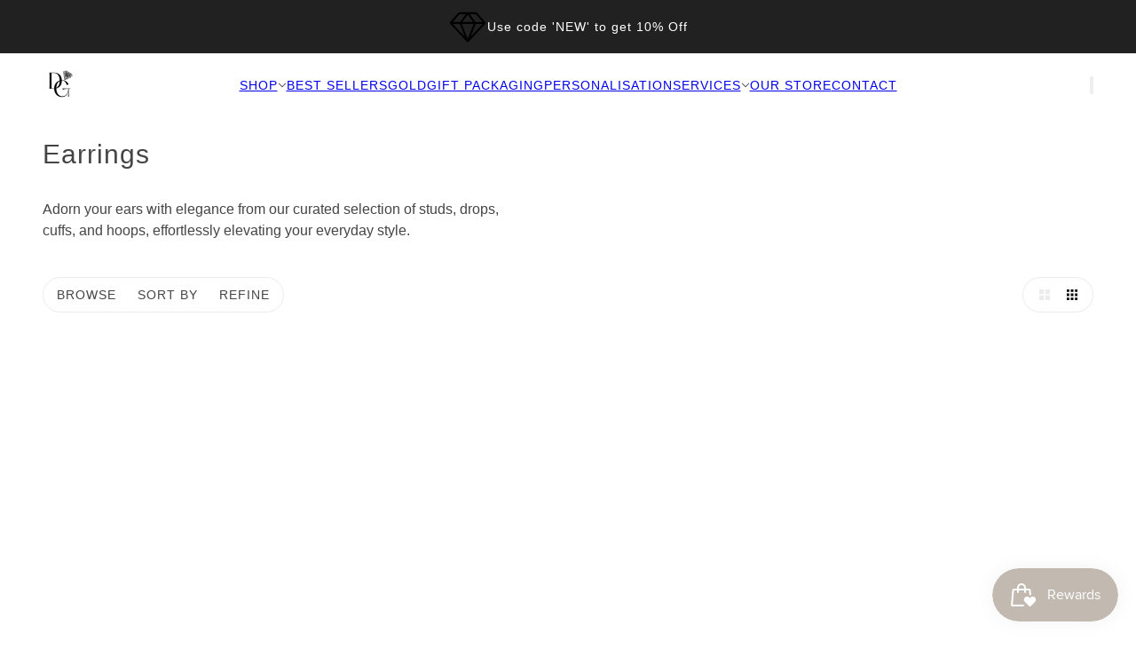

--- FILE ---
content_type: text/html; charset=utf-8
request_url: https://diamondgalore.co.uk/collections/earrings
body_size: 48011
content:
<!doctype html>
<html lang="en" dir="ltr">
  <head>
    <!-- Maker theme - Version 11.2.1 by Troop Themes - https://troopthemes.com/ -->

    <meta charset="UTF-8">
    <meta http-equiv="X-UA-Compatible" content="IE=edge">
    <meta name="viewport" content="width=device-width, initial-scale=1.0, maximum-scale=5.0"><meta name="description" content="Discover elegant silver and gold plated earrings at Diamond Galore. Shop studs, hoops, drops, and cuffs designed to add timeless sparkle to every look."><title>
      Earrings for Women – Diamond Galore
 &ndash; Diamond Galore Ltd</title><link rel="canonical" href="https://diamondgalore.co.uk/collections/earrings"><link rel="shortcut icon" href="//diamondgalore.co.uk/cdn/shop/files/image2.png?v=1755060280&width=32" type="image/png">
      <link rel="apple-touch-icon" href="//diamondgalore.co.uk/cdn/shop/files/image2.png?v=1755060280&width=180"><link rel="preconnect" href="https://cdn.shopify.com" crossorigin>
<link rel="preconnect" href="https://fonts.shopifycdn.com" crossorigin>

<script async crossorigin fetchpriority="high" src="/cdn/shopifycloud/importmap-polyfill/es-modules-shim.2.4.0.js"></script>
<script type="importmap">
  {
    "imports": {
      "@troop-themes/main": "//diamondgalore.co.uk/cdn/shop/t/18/assets/theme.js?v=41853047964926477021761492519"
    }
  }
</script><meta property="og:type" content="website" />
  <meta property="og:title" content="Earrings for Women – Diamond Galore" /><meta property="og:image" content="http://diamondgalore.co.uk/cdn/shop/collections/image_939d53df-872b-4ecb-ae33-d70ccb352ad5.jpg?v=1697541770">
    <meta property="og:image:secure_url" content="https://diamondgalore.co.uk/cdn/shop/collections/image_939d53df-872b-4ecb-ae33-d70ccb352ad5.jpg?v=1697541770">
    <meta property="og:image:width" content="1000">
    <meta property="og:image:height" content="1000"><meta property="og:url" content="https://diamondgalore.co.uk/collections/earrings" />
<meta property="og:site_name" content="Diamond Galore Ltd" />
<meta property="og:description" content="Discover elegant silver and gold plated earrings at Diamond Galore. Shop studs, hoops, drops, and cuffs designed to add timeless sparkle to every look." /><meta name="twitter:card" content="summary" />
<meta name="twitter:description" content="Discover elegant silver and gold plated earrings at Diamond Galore. Shop studs, hoops, drops, and cuffs designed to add timeless sparkle to every look." /><meta name="twitter:title" content="Earrings for Women – Diamond Galore" /><meta
      property="twitter:image"
      content="https://diamondgalore.co.uk/cdn/shop/collections/image_939d53df-872b-4ecb-ae33-d70ccb352ad5.jpg?v=1697541770&width=480"
    /><style>:root {--font--heading--uppercase: normal;--font--nav--uppercase: uppercase;--font--sub-nav--uppercase: normal;--font--button--uppercase: normal;--font--overline--uppercase: uppercase;--font--banner--size: 36px;
    --font--banner--mobile-size: 26px;

    --font--featured--size: 48px;
    --font--featured--mobile-size: 28px;

    --font--section--size: 30px;
    --font--section--mobile-size: 22px;

    --font--block--size: 16px;
    --font--block--mobile-size: 16px;

    --font--paragraph--size: 16px;--font--paragraph--mobile-size: 16px;--font--featured-paragraph--size: 18px;--font--featured-paragraph--mobile-size: 18px;--font--nav--size: 14px;--font--nav--mobile-size: 14px;--font--sub-nav--size: 14px;--font--sub-nav--mobile-size: 14px;--font--overline--size: 10px;
    --font--button--size: 14px;
    --font--button--spacing: 0px;

    --font--heading--family: "system_ui", -apple-system, 'Segoe UI', Roboto, 'Helvetica Neue', 'Noto Sans', 'Liberation Sans', Arial, sans-serif, 'Apple Color Emoji', 'Segoe UI Emoji', 'Segoe UI Symbol', 'Noto Color Emoji';
    --font--heading--weight: 400;
    --font--heading--style: normal;
    --font--heading--spacing: 1px;

    --font--nav--family: Helvetica, Arial, sans-serif;
    --font--nav--weight: 400;
    --font--nav--style: normal;

    --font--paragraph--family: "system_ui", -apple-system, 'Segoe UI', Roboto, 'Helvetica Neue', 'Noto Sans', 'Liberation Sans', Arial, sans-serif, 'Apple Color Emoji', 'Segoe UI Emoji', 'Segoe UI Symbol', 'Noto Color Emoji';
    --font--paragraph--weight: 400;
    --font--paragraph--style: normal;
    --font--paragraph--spacing: 0px;

    --font--line-height: 1.2;
  }
</style><style>
  :root {
    --color--accent-1: #ffffff;
    --color--accent-1-translucent: rgba(255, 255, 255, 0.85);
    --color--accent-2: #c2bab1;
    --color--accent-2-translucent: rgba(194, 186, 177, 0.85);
    --color--accent-3: #212121;
    --color--accent-3-translucent: rgba(33, 33, 33, 0.85);
    --color--body: #454545;
    --color--body--light: #757575;
    --color--success: #4caf50;
    --color--gray: #e6e6e6;
    --color--alert: #d32f2f;

    --bg-color--white: white;
    --bg-color--transparent: transparent;
    --bg-color--light: #c2bab1;
    --bg-color--light-translucent: rgba(194, 186, 177, 0.85);
    --bg-color--dark: #212121;
    --bg-color--dark-translucent: rgba(8, 8, 8, 0.85);
    --bg-color--accent-1: var(--color--accent-1);
    --bg-color--accent-2: var(--color--accent-2);
    --bg-color--accent-3: var(--color--accent-3);
    --bg-color--body: #ffffff;
    --bg-color--body-translucent: rgba(255, 255, 255, 0.85);
    --bg-color--textbox: #fff;

    --border--dark: rgba(69, 69, 69, 0.1);
    --border--light: rgba(255, 255, 255, 0.1);

    --box-shadow--center: 0px 0px 10px rgba(0, 0, 0, 0.08);
    --box-shadow--top: 0 -10px 10px -10px rgba(0, 0, 0, 0.2);
    --box-shadow--left: -2px 0 10px -2px rgba(0, 0, 0, 0.2);
    --box-shadow--right: 2px 0 10px -2px rgba(0, 0, 0, 0.2);
    --box-shadow--bottom: 0 10px 10px -10px rgba(0, 0, 0, 0.2);

    --content--shadow-opacity: 0.15;
    --content--image-opacity: 0.5;

    --button--radius: 2px;
    --button--padding: 0 var(--spacing--3);
    --button--bg-color-1: #212121;
    --button--color-1: #ffffff;
    --button--border-color-1: transparent;
    --button--bg-color-2: #ffffff;
    --button--color-2: #444444;
    --button--border-color-2: transparent;
    --button--bg-color-3: transparent;
    --button--color-3: #444444;
    --button--border-color-3: #444444;
    --button--bg-color-4: transparent;
    --button--color-4: #ffffff;
    --button--border-color-4: #ffffff;

    --input--radius: 0px;
    --image--radius: 0px;
    --image--radius-enabled: 0;

    --layout--spacing-x-small: 4px;
    --layout--spacing-small: 8px;
    --layout--spacing-medium: 24px;
    --layout--spacing-large: 48px;
    --layout--mobile-spacing-x-small: 3px;
    --layout--mobile-spacing-small: 6px;
    --layout--mobile-spacing-medium: 16px;
    --layout--mobile-spacing-large: 32px;

    --progress-bar: linear-gradient(
                      90deg,
                      rgba(69, 69, 69, 0.3) 0%,
                      rgb(69, 69, 69) 80%,
                      rgba(69, 69, 69, 0.8)
                    );

    /* shop pay */
    --payment-terms-background-color: #ffffff;

    /* js helpers */
    --announcement--height: 0px;
    --header--height: 0px;
    --split-announcement--height: 0px;

    --sticky-offset: calc(var(--announcement--sticky, 0) * var(--announcement--height, 0px) + var(--header--sticky, 0) * var(--header--height, 0px));
  }

  shopify-accelerated-checkout, shopify-accelerated-checkout-cart {
    --shopify-accelerated-checkout-button-block-size: 45px;
    --shopify-accelerated-checkout-button-border-radius: var(--button--radius);
    --shopify-accelerated-checkout-button-box-shadow: 0 0 10px rgba(0, 0, 0, 0.3);
  }
</style><style>[style="width: 100%; clear: both;"]:has(.sb-mars2) {
    display: none !important;
}
.mars-stack-item.sb-mars21 {
    width: auto !important;
}
.sb-mars9 .mars-stack-item {
    max-width: 100px;
    margin-top: 0.5rem;
    margin-left: 0.5rem;
}
</style><link href="//diamondgalore.co.uk/cdn/shop/t/18/assets/theme.css?v=161454787318448590261761492518" rel="stylesheet" type="text/css" media="all" />
    <script>window.performance && window.performance.mark && window.performance.mark('shopify.content_for_header.start');</script><meta name="google-site-verification" content="xR8l8sgnz9s3mHh_ZvOHfKyTc6xUJwYqu2TzuVaxeA0">
<meta name="facebook-domain-verification" content="iz3khbapqbkorwlz0us1r1loo48o1q">
<meta id="shopify-digital-wallet" name="shopify-digital-wallet" content="/42897965215/digital_wallets/dialog">
<meta name="shopify-checkout-api-token" content="2c76f32b89807761af8e7491cb720d2d">
<meta id="in-context-paypal-metadata" data-shop-id="42897965215" data-venmo-supported="false" data-environment="production" data-locale="en_US" data-paypal-v4="true" data-currency="GBP">
<link rel="alternate" type="application/atom+xml" title="Feed" href="/collections/earrings.atom" />
<link rel="next" href="/collections/earrings?page=2">
<link rel="alternate" type="application/json+oembed" href="https://diamondgalore.co.uk/collections/earrings.oembed">
<script async="async" src="/checkouts/internal/preloads.js?locale=en-GB"></script>
<link rel="preconnect" href="https://shop.app" crossorigin="anonymous">
<script async="async" src="https://shop.app/checkouts/internal/preloads.js?locale=en-GB&shop_id=42897965215" crossorigin="anonymous"></script>
<script id="apple-pay-shop-capabilities" type="application/json">{"shopId":42897965215,"countryCode":"GB","currencyCode":"GBP","merchantCapabilities":["supports3DS"],"merchantId":"gid:\/\/shopify\/Shop\/42897965215","merchantName":"Diamond Galore Ltd","requiredBillingContactFields":["postalAddress","email","phone"],"requiredShippingContactFields":["postalAddress","email","phone"],"shippingType":"shipping","supportedNetworks":["visa","maestro","masterCard","amex","discover","elo"],"total":{"type":"pending","label":"Diamond Galore Ltd","amount":"1.00"},"shopifyPaymentsEnabled":true,"supportsSubscriptions":true}</script>
<script id="shopify-features" type="application/json">{"accessToken":"2c76f32b89807761af8e7491cb720d2d","betas":["rich-media-storefront-analytics"],"domain":"diamondgalore.co.uk","predictiveSearch":true,"shopId":42897965215,"locale":"en"}</script>
<script>var Shopify = Shopify || {};
Shopify.shop = "diamond-galore-ltd.myshopify.com";
Shopify.locale = "en";
Shopify.currency = {"active":"GBP","rate":"1.0"};
Shopify.country = "GB";
Shopify.theme = {"name":"Maker (Oct 21)","id":185125044601,"schema_name":"Maker","schema_version":"11.2.1","theme_store_id":765,"role":"main"};
Shopify.theme.handle = "null";
Shopify.theme.style = {"id":null,"handle":null};
Shopify.cdnHost = "diamondgalore.co.uk/cdn";
Shopify.routes = Shopify.routes || {};
Shopify.routes.root = "/";</script>
<script type="module">!function(o){(o.Shopify=o.Shopify||{}).modules=!0}(window);</script>
<script>!function(o){function n(){var o=[];function n(){o.push(Array.prototype.slice.apply(arguments))}return n.q=o,n}var t=o.Shopify=o.Shopify||{};t.loadFeatures=n(),t.autoloadFeatures=n()}(window);</script>
<script>
  window.ShopifyPay = window.ShopifyPay || {};
  window.ShopifyPay.apiHost = "shop.app\/pay";
  window.ShopifyPay.redirectState = null;
</script>
<script id="shop-js-analytics" type="application/json">{"pageType":"collection"}</script>
<script defer="defer" async type="module" src="//diamondgalore.co.uk/cdn/shopifycloud/shop-js/modules/v2/client.init-shop-cart-sync_BT-GjEfc.en.esm.js"></script>
<script defer="defer" async type="module" src="//diamondgalore.co.uk/cdn/shopifycloud/shop-js/modules/v2/chunk.common_D58fp_Oc.esm.js"></script>
<script defer="defer" async type="module" src="//diamondgalore.co.uk/cdn/shopifycloud/shop-js/modules/v2/chunk.modal_xMitdFEc.esm.js"></script>
<script type="module">
  await import("//diamondgalore.co.uk/cdn/shopifycloud/shop-js/modules/v2/client.init-shop-cart-sync_BT-GjEfc.en.esm.js");
await import("//diamondgalore.co.uk/cdn/shopifycloud/shop-js/modules/v2/chunk.common_D58fp_Oc.esm.js");
await import("//diamondgalore.co.uk/cdn/shopifycloud/shop-js/modules/v2/chunk.modal_xMitdFEc.esm.js");

  window.Shopify.SignInWithShop?.initShopCartSync?.({"fedCMEnabled":true,"windoidEnabled":true});

</script>
<script>
  window.Shopify = window.Shopify || {};
  if (!window.Shopify.featureAssets) window.Shopify.featureAssets = {};
  window.Shopify.featureAssets['shop-js'] = {"shop-cart-sync":["modules/v2/client.shop-cart-sync_DZOKe7Ll.en.esm.js","modules/v2/chunk.common_D58fp_Oc.esm.js","modules/v2/chunk.modal_xMitdFEc.esm.js"],"init-fed-cm":["modules/v2/client.init-fed-cm_B6oLuCjv.en.esm.js","modules/v2/chunk.common_D58fp_Oc.esm.js","modules/v2/chunk.modal_xMitdFEc.esm.js"],"shop-cash-offers":["modules/v2/client.shop-cash-offers_D2sdYoxE.en.esm.js","modules/v2/chunk.common_D58fp_Oc.esm.js","modules/v2/chunk.modal_xMitdFEc.esm.js"],"shop-login-button":["modules/v2/client.shop-login-button_QeVjl5Y3.en.esm.js","modules/v2/chunk.common_D58fp_Oc.esm.js","modules/v2/chunk.modal_xMitdFEc.esm.js"],"pay-button":["modules/v2/client.pay-button_DXTOsIq6.en.esm.js","modules/v2/chunk.common_D58fp_Oc.esm.js","modules/v2/chunk.modal_xMitdFEc.esm.js"],"shop-button":["modules/v2/client.shop-button_DQZHx9pm.en.esm.js","modules/v2/chunk.common_D58fp_Oc.esm.js","modules/v2/chunk.modal_xMitdFEc.esm.js"],"avatar":["modules/v2/client.avatar_BTnouDA3.en.esm.js"],"init-windoid":["modules/v2/client.init-windoid_CR1B-cfM.en.esm.js","modules/v2/chunk.common_D58fp_Oc.esm.js","modules/v2/chunk.modal_xMitdFEc.esm.js"],"init-shop-for-new-customer-accounts":["modules/v2/client.init-shop-for-new-customer-accounts_C_vY_xzh.en.esm.js","modules/v2/client.shop-login-button_QeVjl5Y3.en.esm.js","modules/v2/chunk.common_D58fp_Oc.esm.js","modules/v2/chunk.modal_xMitdFEc.esm.js"],"init-shop-email-lookup-coordinator":["modules/v2/client.init-shop-email-lookup-coordinator_BI7n9ZSv.en.esm.js","modules/v2/chunk.common_D58fp_Oc.esm.js","modules/v2/chunk.modal_xMitdFEc.esm.js"],"init-shop-cart-sync":["modules/v2/client.init-shop-cart-sync_BT-GjEfc.en.esm.js","modules/v2/chunk.common_D58fp_Oc.esm.js","modules/v2/chunk.modal_xMitdFEc.esm.js"],"shop-toast-manager":["modules/v2/client.shop-toast-manager_DiYdP3xc.en.esm.js","modules/v2/chunk.common_D58fp_Oc.esm.js","modules/v2/chunk.modal_xMitdFEc.esm.js"],"init-customer-accounts":["modules/v2/client.init-customer-accounts_D9ZNqS-Q.en.esm.js","modules/v2/client.shop-login-button_QeVjl5Y3.en.esm.js","modules/v2/chunk.common_D58fp_Oc.esm.js","modules/v2/chunk.modal_xMitdFEc.esm.js"],"init-customer-accounts-sign-up":["modules/v2/client.init-customer-accounts-sign-up_iGw4briv.en.esm.js","modules/v2/client.shop-login-button_QeVjl5Y3.en.esm.js","modules/v2/chunk.common_D58fp_Oc.esm.js","modules/v2/chunk.modal_xMitdFEc.esm.js"],"shop-follow-button":["modules/v2/client.shop-follow-button_CqMgW2wH.en.esm.js","modules/v2/chunk.common_D58fp_Oc.esm.js","modules/v2/chunk.modal_xMitdFEc.esm.js"],"checkout-modal":["modules/v2/client.checkout-modal_xHeaAweL.en.esm.js","modules/v2/chunk.common_D58fp_Oc.esm.js","modules/v2/chunk.modal_xMitdFEc.esm.js"],"shop-login":["modules/v2/client.shop-login_D91U-Q7h.en.esm.js","modules/v2/chunk.common_D58fp_Oc.esm.js","modules/v2/chunk.modal_xMitdFEc.esm.js"],"lead-capture":["modules/v2/client.lead-capture_BJmE1dJe.en.esm.js","modules/v2/chunk.common_D58fp_Oc.esm.js","modules/v2/chunk.modal_xMitdFEc.esm.js"],"payment-terms":["modules/v2/client.payment-terms_Ci9AEqFq.en.esm.js","modules/v2/chunk.common_D58fp_Oc.esm.js","modules/v2/chunk.modal_xMitdFEc.esm.js"]};
</script>
<script>(function() {
  var isLoaded = false;
  function asyncLoad() {
    if (isLoaded) return;
    isLoaded = true;
    var urls = ["https:\/\/sdks.automizely.com\/conversions\/v1\/conversions.js?app_connection_id=49a8644e822442f2a6dd8d98f2f9e36c\u0026mapped_org_id=764f1aae1de28251ca4c4efefd339f9c_v1\u0026shop=diamond-galore-ltd.myshopify.com","\/\/cdn.shopify.com\/proxy\/7e2b91c2ff19ed1115aa7ddfdab9337967b2717f94084b506a1dd914d5c2c3c2\/bucket.useifsapp.com\/theme-files-min\/js\/ifs-script-tag-min.js?v=2\u0026shop=diamond-galore-ltd.myshopify.com\u0026sp-cache-control=cHVibGljLCBtYXgtYWdlPTkwMA"];
    for (var i = 0; i < urls.length; i++) {
      var s = document.createElement('script');
      s.type = 'text/javascript';
      s.async = true;
      s.src = urls[i];
      var x = document.getElementsByTagName('script')[0];
      x.parentNode.insertBefore(s, x);
    }
  };
  if(window.attachEvent) {
    window.attachEvent('onload', asyncLoad);
  } else {
    window.addEventListener('load', asyncLoad, false);
  }
})();</script>
<script id="__st">var __st={"a":42897965215,"offset":0,"reqid":"b8e42981-042b-49fd-b329-ac211c671824-1769223210","pageurl":"diamondgalore.co.uk\/collections\/earrings","u":"300fcb684d73","p":"collection","rtyp":"collection","rid":207049916575};</script>
<script>window.ShopifyPaypalV4VisibilityTracking = true;</script>
<script id="captcha-bootstrap">!function(){'use strict';const t='contact',e='account',n='new_comment',o=[[t,t],['blogs',n],['comments',n],[t,'customer']],c=[[e,'customer_login'],[e,'guest_login'],[e,'recover_customer_password'],[e,'create_customer']],r=t=>t.map((([t,e])=>`form[action*='/${t}']:not([data-nocaptcha='true']) input[name='form_type'][value='${e}']`)).join(','),a=t=>()=>t?[...document.querySelectorAll(t)].map((t=>t.form)):[];function s(){const t=[...o],e=r(t);return a(e)}const i='password',u='form_key',d=['recaptcha-v3-token','g-recaptcha-response','h-captcha-response',i],f=()=>{try{return window.sessionStorage}catch{return}},m='__shopify_v',_=t=>t.elements[u];function p(t,e,n=!1){try{const o=window.sessionStorage,c=JSON.parse(o.getItem(e)),{data:r}=function(t){const{data:e,action:n}=t;return t[m]||n?{data:e,action:n}:{data:t,action:n}}(c);for(const[e,n]of Object.entries(r))t.elements[e]&&(t.elements[e].value=n);n&&o.removeItem(e)}catch(o){console.error('form repopulation failed',{error:o})}}const l='form_type',E='cptcha';function T(t){t.dataset[E]=!0}const w=window,h=w.document,L='Shopify',v='ce_forms',y='captcha';let A=!1;((t,e)=>{const n=(g='f06e6c50-85a8-45c8-87d0-21a2b65856fe',I='https://cdn.shopify.com/shopifycloud/storefront-forms-hcaptcha/ce_storefront_forms_captcha_hcaptcha.v1.5.2.iife.js',D={infoText:'Protected by hCaptcha',privacyText:'Privacy',termsText:'Terms'},(t,e,n)=>{const o=w[L][v],c=o.bindForm;if(c)return c(t,g,e,D).then(n);var r;o.q.push([[t,g,e,D],n]),r=I,A||(h.body.append(Object.assign(h.createElement('script'),{id:'captcha-provider',async:!0,src:r})),A=!0)});var g,I,D;w[L]=w[L]||{},w[L][v]=w[L][v]||{},w[L][v].q=[],w[L][y]=w[L][y]||{},w[L][y].protect=function(t,e){n(t,void 0,e),T(t)},Object.freeze(w[L][y]),function(t,e,n,w,h,L){const[v,y,A,g]=function(t,e,n){const i=e?o:[],u=t?c:[],d=[...i,...u],f=r(d),m=r(i),_=r(d.filter((([t,e])=>n.includes(e))));return[a(f),a(m),a(_),s()]}(w,h,L),I=t=>{const e=t.target;return e instanceof HTMLFormElement?e:e&&e.form},D=t=>v().includes(t);t.addEventListener('submit',(t=>{const e=I(t);if(!e)return;const n=D(e)&&!e.dataset.hcaptchaBound&&!e.dataset.recaptchaBound,o=_(e),c=g().includes(e)&&(!o||!o.value);(n||c)&&t.preventDefault(),c&&!n&&(function(t){try{if(!f())return;!function(t){const e=f();if(!e)return;const n=_(t);if(!n)return;const o=n.value;o&&e.removeItem(o)}(t);const e=Array.from(Array(32),(()=>Math.random().toString(36)[2])).join('');!function(t,e){_(t)||t.append(Object.assign(document.createElement('input'),{type:'hidden',name:u})),t.elements[u].value=e}(t,e),function(t,e){const n=f();if(!n)return;const o=[...t.querySelectorAll(`input[type='${i}']`)].map((({name:t})=>t)),c=[...d,...o],r={};for(const[a,s]of new FormData(t).entries())c.includes(a)||(r[a]=s);n.setItem(e,JSON.stringify({[m]:1,action:t.action,data:r}))}(t,e)}catch(e){console.error('failed to persist form',e)}}(e),e.submit())}));const S=(t,e)=>{t&&!t.dataset[E]&&(n(t,e.some((e=>e===t))),T(t))};for(const o of['focusin','change'])t.addEventListener(o,(t=>{const e=I(t);D(e)&&S(e,y())}));const B=e.get('form_key'),M=e.get(l),P=B&&M;t.addEventListener('DOMContentLoaded',(()=>{const t=y();if(P)for(const e of t)e.elements[l].value===M&&p(e,B);[...new Set([...A(),...v().filter((t=>'true'===t.dataset.shopifyCaptcha))])].forEach((e=>S(e,t)))}))}(h,new URLSearchParams(w.location.search),n,t,e,['guest_login'])})(!0,!0)}();</script>
<script integrity="sha256-4kQ18oKyAcykRKYeNunJcIwy7WH5gtpwJnB7kiuLZ1E=" data-source-attribution="shopify.loadfeatures" defer="defer" src="//diamondgalore.co.uk/cdn/shopifycloud/storefront/assets/storefront/load_feature-a0a9edcb.js" crossorigin="anonymous"></script>
<script crossorigin="anonymous" defer="defer" src="//diamondgalore.co.uk/cdn/shopifycloud/storefront/assets/shopify_pay/storefront-65b4c6d7.js?v=20250812"></script>
<script data-source-attribution="shopify.dynamic_checkout.dynamic.init">var Shopify=Shopify||{};Shopify.PaymentButton=Shopify.PaymentButton||{isStorefrontPortableWallets:!0,init:function(){window.Shopify.PaymentButton.init=function(){};var t=document.createElement("script");t.src="https://diamondgalore.co.uk/cdn/shopifycloud/portable-wallets/latest/portable-wallets.en.js",t.type="module",document.head.appendChild(t)}};
</script>
<script data-source-attribution="shopify.dynamic_checkout.buyer_consent">
  function portableWalletsHideBuyerConsent(e){var t=document.getElementById("shopify-buyer-consent"),n=document.getElementById("shopify-subscription-policy-button");t&&n&&(t.classList.add("hidden"),t.setAttribute("aria-hidden","true"),n.removeEventListener("click",e))}function portableWalletsShowBuyerConsent(e){var t=document.getElementById("shopify-buyer-consent"),n=document.getElementById("shopify-subscription-policy-button");t&&n&&(t.classList.remove("hidden"),t.removeAttribute("aria-hidden"),n.addEventListener("click",e))}window.Shopify?.PaymentButton&&(window.Shopify.PaymentButton.hideBuyerConsent=portableWalletsHideBuyerConsent,window.Shopify.PaymentButton.showBuyerConsent=portableWalletsShowBuyerConsent);
</script>
<script data-source-attribution="shopify.dynamic_checkout.cart.bootstrap">document.addEventListener("DOMContentLoaded",(function(){function t(){return document.querySelector("shopify-accelerated-checkout-cart, shopify-accelerated-checkout")}if(t())Shopify.PaymentButton.init();else{new MutationObserver((function(e,n){t()&&(Shopify.PaymentButton.init(),n.disconnect())})).observe(document.body,{childList:!0,subtree:!0})}}));
</script>
<link id="shopify-accelerated-checkout-styles" rel="stylesheet" media="screen" href="https://diamondgalore.co.uk/cdn/shopifycloud/portable-wallets/latest/accelerated-checkout-backwards-compat.css" crossorigin="anonymous">
<style id="shopify-accelerated-checkout-cart">
        #shopify-buyer-consent {
  margin-top: 1em;
  display: inline-block;
  width: 100%;
}

#shopify-buyer-consent.hidden {
  display: none;
}

#shopify-subscription-policy-button {
  background: none;
  border: none;
  padding: 0;
  text-decoration: underline;
  font-size: inherit;
  cursor: pointer;
}

#shopify-subscription-policy-button::before {
  box-shadow: none;
}

      </style>

<script>window.performance && window.performance.mark && window.performance.mark('shopify.content_for_header.end');</script>
<script>
  if (Shopify) {
    Shopify.routes = {
      ...Shopify.routes,
      all_products_collection: '/collections/all',
      cart: '/cart',
      cart_add: '/cart/add',
      cart_change: '/cart/change',
      cart_update: '/cart/update',
      libraries: {
        swipe_listener: "//diamondgalore.co.uk/cdn/shop/t/18/assets/swipe-listener.min.js?v=123039615894270182531761492517",
        masonry: "//diamondgalore.co.uk/cdn/shop/t/18/assets/masonry.min.js?v=153413113355937702121761492515",
        plyr: "/cdn/shopifycloud/plyr/v2.0/shopify-plyr.en.js",
        vimeo: "https://player.vimeo.com/api/player.js"
      },
      product_recommendations: '/recommendations/products',
      predictive_search: '/search/suggest',
      search: '/search',
      root: '/',
      youtube: 'https://youtube.com/iframe_api'
    }
  }
</script><script type="module" src="//diamondgalore.co.uk/cdn/shop/t/18/assets/theme.js?v=41853047964926477021761492519"></script><script data-cfasync="false" type="text/javascript" src="https://cdn.seoplatform.io/injector.js?websiteId=26183"></script>
  <!-- BEGIN app block: shopify://apps/klaviyo-email-marketing-sms/blocks/klaviyo-onsite-embed/2632fe16-c075-4321-a88b-50b567f42507 -->












  <script async src="https://static.klaviyo.com/onsite/js/TuEvsF/klaviyo.js?company_id=TuEvsF"></script>
  <script>!function(){if(!window.klaviyo){window._klOnsite=window._klOnsite||[];try{window.klaviyo=new Proxy({},{get:function(n,i){return"push"===i?function(){var n;(n=window._klOnsite).push.apply(n,arguments)}:function(){for(var n=arguments.length,o=new Array(n),w=0;w<n;w++)o[w]=arguments[w];var t="function"==typeof o[o.length-1]?o.pop():void 0,e=new Promise((function(n){window._klOnsite.push([i].concat(o,[function(i){t&&t(i),n(i)}]))}));return e}}})}catch(n){window.klaviyo=window.klaviyo||[],window.klaviyo.push=function(){var n;(n=window._klOnsite).push.apply(n,arguments)}}}}();</script>

  




  <script>
    window.klaviyoReviewsProductDesignMode = false
  </script>







<!-- END app block --><script src="https://cdn.shopify.com/extensions/019bec76-bf04-75b3-9131-34827afe520d/smile-io-275/assets/smile-loader.js" type="text/javascript" defer="defer"></script>
<script src="https://cdn.shopify.com/extensions/019b8cbe-684e-7816-b84e-59c9fa41ad1c/instagram-story-app-45/assets/instagram-story.js" type="text/javascript" defer="defer"></script>
<link href="https://cdn.shopify.com/extensions/019b8cbe-684e-7816-b84e-59c9fa41ad1c/instagram-story-app-45/assets/instagram-story.css" rel="stylesheet" type="text/css" media="all">
<script src="https://cdn.shopify.com/extensions/019b92df-1966-750c-943d-a8ced4b05ac2/option-cli3-369/assets/gpomain.js" type="text/javascript" defer="defer"></script>
<link href="https://monorail-edge.shopifysvc.com" rel="dns-prefetch">
<script>(function(){if ("sendBeacon" in navigator && "performance" in window) {try {var session_token_from_headers = performance.getEntriesByType('navigation')[0].serverTiming.find(x => x.name == '_s').description;} catch {var session_token_from_headers = undefined;}var session_cookie_matches = document.cookie.match(/_shopify_s=([^;]*)/);var session_token_from_cookie = session_cookie_matches && session_cookie_matches.length === 2 ? session_cookie_matches[1] : "";var session_token = session_token_from_headers || session_token_from_cookie || "";function handle_abandonment_event(e) {var entries = performance.getEntries().filter(function(entry) {return /monorail-edge.shopifysvc.com/.test(entry.name);});if (!window.abandonment_tracked && entries.length === 0) {window.abandonment_tracked = true;var currentMs = Date.now();var navigation_start = performance.timing.navigationStart;var payload = {shop_id: 42897965215,url: window.location.href,navigation_start,duration: currentMs - navigation_start,session_token,page_type: "collection"};window.navigator.sendBeacon("https://monorail-edge.shopifysvc.com/v1/produce", JSON.stringify({schema_id: "online_store_buyer_site_abandonment/1.1",payload: payload,metadata: {event_created_at_ms: currentMs,event_sent_at_ms: currentMs}}));}}window.addEventListener('pagehide', handle_abandonment_event);}}());</script>
<script id="web-pixels-manager-setup">(function e(e,d,r,n,o){if(void 0===o&&(o={}),!Boolean(null===(a=null===(i=window.Shopify)||void 0===i?void 0:i.analytics)||void 0===a?void 0:a.replayQueue)){var i,a;window.Shopify=window.Shopify||{};var t=window.Shopify;t.analytics=t.analytics||{};var s=t.analytics;s.replayQueue=[],s.publish=function(e,d,r){return s.replayQueue.push([e,d,r]),!0};try{self.performance.mark("wpm:start")}catch(e){}var l=function(){var e={modern:/Edge?\/(1{2}[4-9]|1[2-9]\d|[2-9]\d{2}|\d{4,})\.\d+(\.\d+|)|Firefox\/(1{2}[4-9]|1[2-9]\d|[2-9]\d{2}|\d{4,})\.\d+(\.\d+|)|Chrom(ium|e)\/(9{2}|\d{3,})\.\d+(\.\d+|)|(Maci|X1{2}).+ Version\/(15\.\d+|(1[6-9]|[2-9]\d|\d{3,})\.\d+)([,.]\d+|)( \(\w+\)|)( Mobile\/\w+|) Safari\/|Chrome.+OPR\/(9{2}|\d{3,})\.\d+\.\d+|(CPU[ +]OS|iPhone[ +]OS|CPU[ +]iPhone|CPU IPhone OS|CPU iPad OS)[ +]+(15[._]\d+|(1[6-9]|[2-9]\d|\d{3,})[._]\d+)([._]\d+|)|Android:?[ /-](13[3-9]|1[4-9]\d|[2-9]\d{2}|\d{4,})(\.\d+|)(\.\d+|)|Android.+Firefox\/(13[5-9]|1[4-9]\d|[2-9]\d{2}|\d{4,})\.\d+(\.\d+|)|Android.+Chrom(ium|e)\/(13[3-9]|1[4-9]\d|[2-9]\d{2}|\d{4,})\.\d+(\.\d+|)|SamsungBrowser\/([2-9]\d|\d{3,})\.\d+/,legacy:/Edge?\/(1[6-9]|[2-9]\d|\d{3,})\.\d+(\.\d+|)|Firefox\/(5[4-9]|[6-9]\d|\d{3,})\.\d+(\.\d+|)|Chrom(ium|e)\/(5[1-9]|[6-9]\d|\d{3,})\.\d+(\.\d+|)([\d.]+$|.*Safari\/(?![\d.]+ Edge\/[\d.]+$))|(Maci|X1{2}).+ Version\/(10\.\d+|(1[1-9]|[2-9]\d|\d{3,})\.\d+)([,.]\d+|)( \(\w+\)|)( Mobile\/\w+|) Safari\/|Chrome.+OPR\/(3[89]|[4-9]\d|\d{3,})\.\d+\.\d+|(CPU[ +]OS|iPhone[ +]OS|CPU[ +]iPhone|CPU IPhone OS|CPU iPad OS)[ +]+(10[._]\d+|(1[1-9]|[2-9]\d|\d{3,})[._]\d+)([._]\d+|)|Android:?[ /-](13[3-9]|1[4-9]\d|[2-9]\d{2}|\d{4,})(\.\d+|)(\.\d+|)|Mobile Safari.+OPR\/([89]\d|\d{3,})\.\d+\.\d+|Android.+Firefox\/(13[5-9]|1[4-9]\d|[2-9]\d{2}|\d{4,})\.\d+(\.\d+|)|Android.+Chrom(ium|e)\/(13[3-9]|1[4-9]\d|[2-9]\d{2}|\d{4,})\.\d+(\.\d+|)|Android.+(UC? ?Browser|UCWEB|U3)[ /]?(15\.([5-9]|\d{2,})|(1[6-9]|[2-9]\d|\d{3,})\.\d+)\.\d+|SamsungBrowser\/(5\.\d+|([6-9]|\d{2,})\.\d+)|Android.+MQ{2}Browser\/(14(\.(9|\d{2,})|)|(1[5-9]|[2-9]\d|\d{3,})(\.\d+|))(\.\d+|)|K[Aa][Ii]OS\/(3\.\d+|([4-9]|\d{2,})\.\d+)(\.\d+|)/},d=e.modern,r=e.legacy,n=navigator.userAgent;return n.match(d)?"modern":n.match(r)?"legacy":"unknown"}(),u="modern"===l?"modern":"legacy",c=(null!=n?n:{modern:"",legacy:""})[u],f=function(e){return[e.baseUrl,"/wpm","/b",e.hashVersion,"modern"===e.buildTarget?"m":"l",".js"].join("")}({baseUrl:d,hashVersion:r,buildTarget:u}),m=function(e){var d=e.version,r=e.bundleTarget,n=e.surface,o=e.pageUrl,i=e.monorailEndpoint;return{emit:function(e){var a=e.status,t=e.errorMsg,s=(new Date).getTime(),l=JSON.stringify({metadata:{event_sent_at_ms:s},events:[{schema_id:"web_pixels_manager_load/3.1",payload:{version:d,bundle_target:r,page_url:o,status:a,surface:n,error_msg:t},metadata:{event_created_at_ms:s}}]});if(!i)return console&&console.warn&&console.warn("[Web Pixels Manager] No Monorail endpoint provided, skipping logging."),!1;try{return self.navigator.sendBeacon.bind(self.navigator)(i,l)}catch(e){}var u=new XMLHttpRequest;try{return u.open("POST",i,!0),u.setRequestHeader("Content-Type","text/plain"),u.send(l),!0}catch(e){return console&&console.warn&&console.warn("[Web Pixels Manager] Got an unhandled error while logging to Monorail."),!1}}}}({version:r,bundleTarget:l,surface:e.surface,pageUrl:self.location.href,monorailEndpoint:e.monorailEndpoint});try{o.browserTarget=l,function(e){var d=e.src,r=e.async,n=void 0===r||r,o=e.onload,i=e.onerror,a=e.sri,t=e.scriptDataAttributes,s=void 0===t?{}:t,l=document.createElement("script"),u=document.querySelector("head"),c=document.querySelector("body");if(l.async=n,l.src=d,a&&(l.integrity=a,l.crossOrigin="anonymous"),s)for(var f in s)if(Object.prototype.hasOwnProperty.call(s,f))try{l.dataset[f]=s[f]}catch(e){}if(o&&l.addEventListener("load",o),i&&l.addEventListener("error",i),u)u.appendChild(l);else{if(!c)throw new Error("Did not find a head or body element to append the script");c.appendChild(l)}}({src:f,async:!0,onload:function(){if(!function(){var e,d;return Boolean(null===(d=null===(e=window.Shopify)||void 0===e?void 0:e.analytics)||void 0===d?void 0:d.initialized)}()){var d=window.webPixelsManager.init(e)||void 0;if(d){var r=window.Shopify.analytics;r.replayQueue.forEach((function(e){var r=e[0],n=e[1],o=e[2];d.publishCustomEvent(r,n,o)})),r.replayQueue=[],r.publish=d.publishCustomEvent,r.visitor=d.visitor,r.initialized=!0}}},onerror:function(){return m.emit({status:"failed",errorMsg:"".concat(f," has failed to load")})},sri:function(e){var d=/^sha384-[A-Za-z0-9+/=]+$/;return"string"==typeof e&&d.test(e)}(c)?c:"",scriptDataAttributes:o}),m.emit({status:"loading"})}catch(e){m.emit({status:"failed",errorMsg:(null==e?void 0:e.message)||"Unknown error"})}}})({shopId: 42897965215,storefrontBaseUrl: "https://diamondgalore.co.uk",extensionsBaseUrl: "https://extensions.shopifycdn.com/cdn/shopifycloud/web-pixels-manager",monorailEndpoint: "https://monorail-edge.shopifysvc.com/unstable/produce_batch",surface: "storefront-renderer",enabledBetaFlags: ["2dca8a86"],webPixelsConfigList: [{"id":"1751417209","configuration":"{\"hashed_organization_id\":\"764f1aae1de28251ca4c4efefd339f9c_v1\",\"app_key\":\"diamond-galore-ltd\",\"allow_collect_personal_data\":\"true\"}","eventPayloadVersion":"v1","runtimeContext":"STRICT","scriptVersion":"6f6660f15c595d517f203f6e1abcb171","type":"APP","apiClientId":2814809,"privacyPurposes":["ANALYTICS","MARKETING","SALE_OF_DATA"],"dataSharingAdjustments":{"protectedCustomerApprovalScopes":["read_customer_address","read_customer_email","read_customer_name","read_customer_personal_data","read_customer_phone"]}},{"id":"906035577","configuration":"{\"config\":\"{\\\"pixel_id\\\":\\\"G-JGVL5PFL0S\\\",\\\"target_country\\\":\\\"GB\\\",\\\"gtag_events\\\":[{\\\"type\\\":\\\"begin_checkout\\\",\\\"action_label\\\":\\\"G-JGVL5PFL0S\\\"},{\\\"type\\\":\\\"search\\\",\\\"action_label\\\":\\\"G-JGVL5PFL0S\\\"},{\\\"type\\\":\\\"view_item\\\",\\\"action_label\\\":[\\\"G-JGVL5PFL0S\\\",\\\"MC-ST4WZCGKKP\\\"]},{\\\"type\\\":\\\"purchase\\\",\\\"action_label\\\":[\\\"G-JGVL5PFL0S\\\",\\\"MC-ST4WZCGKKP\\\"]},{\\\"type\\\":\\\"page_view\\\",\\\"action_label\\\":[\\\"G-JGVL5PFL0S\\\",\\\"MC-ST4WZCGKKP\\\"]},{\\\"type\\\":\\\"add_payment_info\\\",\\\"action_label\\\":\\\"G-JGVL5PFL0S\\\"},{\\\"type\\\":\\\"add_to_cart\\\",\\\"action_label\\\":\\\"G-JGVL5PFL0S\\\"}],\\\"enable_monitoring_mode\\\":false}\"}","eventPayloadVersion":"v1","runtimeContext":"OPEN","scriptVersion":"b2a88bafab3e21179ed38636efcd8a93","type":"APP","apiClientId":1780363,"privacyPurposes":[],"dataSharingAdjustments":{"protectedCustomerApprovalScopes":["read_customer_address","read_customer_email","read_customer_name","read_customer_personal_data","read_customer_phone"]}},{"id":"755171705","configuration":"{\"pixelCode\":\"CJCA8QRC77U2B51RS7D0\"}","eventPayloadVersion":"v1","runtimeContext":"STRICT","scriptVersion":"22e92c2ad45662f435e4801458fb78cc","type":"APP","apiClientId":4383523,"privacyPurposes":["ANALYTICS","MARKETING","SALE_OF_DATA"],"dataSharingAdjustments":{"protectedCustomerApprovalScopes":["read_customer_address","read_customer_email","read_customer_name","read_customer_personal_data","read_customer_phone"]}},{"id":"127041748","configuration":"{\"pixel_id\":\"564731782403975\",\"pixel_type\":\"facebook_pixel\",\"metaapp_system_user_token\":\"-\"}","eventPayloadVersion":"v1","runtimeContext":"OPEN","scriptVersion":"ca16bc87fe92b6042fbaa3acc2fbdaa6","type":"APP","apiClientId":2329312,"privacyPurposes":["ANALYTICS","MARKETING","SALE_OF_DATA"],"dataSharingAdjustments":{"protectedCustomerApprovalScopes":["read_customer_address","read_customer_email","read_customer_name","read_customer_personal_data","read_customer_phone"]}},{"id":"83951828","configuration":"{\"tagID\":\"2612864050223\"}","eventPayloadVersion":"v1","runtimeContext":"STRICT","scriptVersion":"18031546ee651571ed29edbe71a3550b","type":"APP","apiClientId":3009811,"privacyPurposes":["ANALYTICS","MARKETING","SALE_OF_DATA"],"dataSharingAdjustments":{"protectedCustomerApprovalScopes":["read_customer_address","read_customer_email","read_customer_name","read_customer_personal_data","read_customer_phone"]}},{"id":"shopify-app-pixel","configuration":"{}","eventPayloadVersion":"v1","runtimeContext":"STRICT","scriptVersion":"0450","apiClientId":"shopify-pixel","type":"APP","privacyPurposes":["ANALYTICS","MARKETING"]},{"id":"shopify-custom-pixel","eventPayloadVersion":"v1","runtimeContext":"LAX","scriptVersion":"0450","apiClientId":"shopify-pixel","type":"CUSTOM","privacyPurposes":["ANALYTICS","MARKETING"]}],isMerchantRequest: false,initData: {"shop":{"name":"Diamond Galore Ltd","paymentSettings":{"currencyCode":"GBP"},"myshopifyDomain":"diamond-galore-ltd.myshopify.com","countryCode":"GB","storefrontUrl":"https:\/\/diamondgalore.co.uk"},"customer":null,"cart":null,"checkout":null,"productVariants":[],"purchasingCompany":null},},"https://diamondgalore.co.uk/cdn","fcfee988w5aeb613cpc8e4bc33m6693e112",{"modern":"","legacy":""},{"shopId":"42897965215","storefrontBaseUrl":"https:\/\/diamondgalore.co.uk","extensionBaseUrl":"https:\/\/extensions.shopifycdn.com\/cdn\/shopifycloud\/web-pixels-manager","surface":"storefront-renderer","enabledBetaFlags":"[\"2dca8a86\"]","isMerchantRequest":"false","hashVersion":"fcfee988w5aeb613cpc8e4bc33m6693e112","publish":"custom","events":"[[\"page_viewed\",{}],[\"collection_viewed\",{\"collection\":{\"id\":\"207049916575\",\"title\":\"Earrings\",\"productVariants\":[{\"price\":{\"amount\":4.99,\"currencyCode\":\"GBP\"},\"product\":{\"title\":\"Earring Lifter for Stretched Earlobes | Earring Backs for Heavy Earrings\",\"vendor\":\"Diamond Galore\",\"id\":\"7857871192276\",\"untranslatedTitle\":\"Earring Lifter for Stretched Earlobes | Earring Backs for Heavy Earrings\",\"url\":\"\/products\/anti-droopers-for-earrings\",\"type\":\"Earrings\"},\"id\":\"43604392575188\",\"image\":{\"src\":\"\/\/diamondgalore.co.uk\/cdn\/shop\/files\/earring-lifter-for-stretched-earlobes-backs-for-heavy-earrings.jpg?v=1763412131\"},\"sku\":\"\",\"title\":\"1 Gold Pair\",\"untranslatedTitle\":\"1 Gold Pair\"},{\"price\":{\"amount\":39.99,\"currencyCode\":\"GBP\"},\"product\":{\"title\":\"CZ Clover Studs 5A 925 Sterling Silver 18K Gold Plated (Gold\/Silver)\",\"vendor\":\"Diamond Galore\",\"id\":\"8230526746836\",\"untranslatedTitle\":\"CZ Clover Studs 5A 925 Sterling Silver 18K Gold Plated (Gold\/Silver)\",\"url\":\"\/products\/clover-studs-925-sterling-silver-18k-gold-plated-gold-silver\",\"type\":\"Earrings\"},\"id\":\"44703848628436\",\"image\":{\"src\":\"\/\/diamondgalore.co.uk\/cdn\/shop\/files\/cz-clover-studs-925-sterling-silver-18k-gold-plated.jpg?v=1763411226\"},\"sku\":\"\",\"title\":\"Gold\",\"untranslatedTitle\":\"Gold\"},{\"price\":{\"amount\":19.99,\"currencyCode\":\"GBP\"},\"product\":{\"title\":\"Simple Roundback Stud Earrings 925 Sterling Silver 18K Gold Plated\",\"vendor\":\"Diamond Galore\",\"id\":\"8230467666132\",\"untranslatedTitle\":\"Simple Roundback Stud Earrings 925 Sterling Silver 18K Gold Plated\",\"url\":\"\/products\/simple-round-barbell-studs-925-sterling-silver\",\"type\":\"Earrings\"},\"id\":\"44697666781396\",\"image\":{\"src\":\"\/\/diamondgalore.co.uk\/cdn\/shop\/files\/round-barbell-stud-earrings-925-sterling-silver-18k-gold_4.jpg?v=1759433799\"},\"sku\":null,\"title\":\"3mm \/ Gold\",\"untranslatedTitle\":\"3mm \/ Gold\"},{\"price\":{\"amount\":25.0,\"currencyCode\":\"GBP\"},\"product\":{\"title\":\"Orbit Westwood Gold 925 Sterling Silver Studs Viv\",\"vendor\":\"Diamond Galore\",\"id\":\"8484493099220\",\"untranslatedTitle\":\"Orbit Westwood Gold 925 Sterling Silver Studs Viv\",\"url\":\"\/products\/cosmic-orbit-studs-gold-silver\",\"type\":\"Earrings\"},\"id\":\"53494290678137\",\"image\":{\"src\":\"\/\/diamondgalore.co.uk\/cdn\/shop\/files\/orbit-westwood-studs-gold-silver-viv.jpg?v=1763492307\"},\"sku\":\"\",\"title\":\"Default Title\",\"untranslatedTitle\":\"Default Title\"},{\"price\":{\"amount\":34.99,\"currencyCode\":\"GBP\"},\"product\":{\"title\":\"0.5 ct Round 5A CZ - Mini Square Studs (Gold\/Silver)\",\"vendor\":\"Diamond Galore\",\"id\":\"7923294077140\",\"untranslatedTitle\":\"0.5 ct Round 5A CZ - Mini Square Studs (Gold\/Silver)\",\"url\":\"\/products\/mini-sqaure-studs-rhodium-plated\",\"type\":\"Earrings\"},\"id\":\"44695679008980\",\"image\":{\"src\":\"\/\/diamondgalore.co.uk\/cdn\/shop\/files\/0-5ct-round-cz-mini-square-studs-gold-silver_1.jpg?v=1763395002\"},\"sku\":\"\",\"title\":\"Gold\",\"untranslatedTitle\":\"Gold\"},{\"price\":{\"amount\":24.99,\"currencyCode\":\"GBP\"},\"product\":{\"title\":\"Clover Studs 925 Sterling Silver (Rhodium Plated) (Black\/White)\",\"vendor\":\"Diamond Galore\",\"id\":\"8230521405652\",\"untranslatedTitle\":\"Clover Studs 925 Sterling Silver (Rhodium Plated) (Black\/White)\",\"url\":\"\/products\/clover-studs-925-sterling-silver-black-white\",\"type\":\"Earrings\"},\"id\":\"44703716245716\",\"image\":{\"src\":\"\/\/diamondgalore.co.uk\/cdn\/shop\/files\/clover-studs-925-sterling-silver-rhodium-plated-black-white.jpg?v=1763410723\"},\"sku\":\"\",\"title\":\"Black\",\"untranslatedTitle\":\"Black\"},{\"price\":{\"amount\":25.0,\"currencyCode\":\"GBP\"},\"product\":{\"title\":\"Grace Pearl Earrings\",\"vendor\":\"Diamond Galore\",\"id\":\"7499462213844\",\"untranslatedTitle\":\"Grace Pearl Earrings\",\"url\":\"\/products\/grace-pearl-earrings\",\"type\":\"Earrings\"},\"id\":\"42273116225748\",\"image\":{\"src\":\"\/\/diamondgalore.co.uk\/cdn\/shop\/files\/grace-pearl-earrings.png?v=1759425143\"},\"sku\":\"\",\"title\":\"Default Title\",\"untranslatedTitle\":\"Default Title\"},{\"price\":{\"amount\":25.0,\"currencyCode\":\"GBP\"},\"product\":{\"title\":\"Sienna Huggie Hoop Drop Earrings\",\"vendor\":\"Diamond Galore\",\"id\":\"7965777821908\",\"untranslatedTitle\":\"Sienna Huggie Hoop Drop Earrings\",\"url\":\"\/products\/sienna-drop-earrings\",\"type\":\"Earrings\"},\"id\":\"43914764746964\",\"image\":{\"src\":\"\/\/diamondgalore.co.uk\/cdn\/shop\/files\/sienna-huggie-hoop-drop-earrings-gold-hoop_4.jpg?v=1759432621\"},\"sku\":null,\"title\":\"Clear \/ Silver\",\"untranslatedTitle\":\"Clear \/ Silver\"},{\"price\":{\"amount\":25.0,\"currencyCode\":\"GBP\"},\"product\":{\"title\":\"Amal Gold\/Silver Hoop Earrings\",\"vendor\":\"Diamond Galore\",\"id\":\"6692440473786\",\"untranslatedTitle\":\"Amal Gold\/Silver Hoop Earrings\",\"url\":\"\/products\/amal-earrings\",\"type\":\"Earrings\"},\"id\":\"39854199177402\",\"image\":{\"src\":\"\/\/diamondgalore.co.uk\/cdn\/shop\/files\/amal-gold-silver-hoop-earrings_1.png?v=1759396276\"},\"sku\":\"\",\"title\":\"Gold\",\"untranslatedTitle\":\"Gold\"},{\"price\":{\"amount\":20.0,\"currencyCode\":\"GBP\"},\"product\":{\"title\":\"Bo-tega Gold Drop Earrings\",\"vendor\":\"Diamond Galore\",\"id\":\"8037209997524\",\"untranslatedTitle\":\"Bo-tega Gold Drop Earrings\",\"url\":\"\/products\/bottega-gold-drop-earrings\",\"type\":\"Earrings\"},\"id\":\"44091018248404\",\"image\":{\"src\":\"\/\/diamondgalore.co.uk\/cdn\/shop\/files\/bo-tega-gold-drop-earrings.jpg?v=1763406745\"},\"sku\":\"\",\"title\":\"Medium\",\"untranslatedTitle\":\"Medium\"},{\"price\":{\"amount\":14.99,\"currencyCode\":\"GBP\"},\"product\":{\"title\":\"Zara Stud Earrings\",\"vendor\":\"Diamond Galore\",\"id\":\"7499446517972\",\"untranslatedTitle\":\"Zara Stud Earrings\",\"url\":\"\/products\/zara-stud-earrings\",\"type\":\"Earrings\"},\"id\":\"42273033978068\",\"image\":{\"src\":\"\/\/diamondgalore.co.uk\/cdn\/shop\/files\/zara-stud-earrings.png?v=1759439269\"},\"sku\":\"\",\"title\":\"Default Title\",\"untranslatedTitle\":\"Default Title\"},{\"price\":{\"amount\":20.0,\"currencyCode\":\"GBP\"},\"product\":{\"title\":\"Pearl Gold Earrings\",\"vendor\":\"Diamond Galore\",\"id\":\"8037212422356\",\"untranslatedTitle\":\"Pearl Gold Earrings\",\"url\":\"\/products\/pearl-gold-earrings\",\"type\":\"Earrings\"},\"id\":\"44091040465108\",\"image\":{\"src\":\"\/\/diamondgalore.co.uk\/cdn\/shop\/files\/pearl-gold-earrings.jpg?v=1759431426\"},\"sku\":null,\"title\":\"Default Title\",\"untranslatedTitle\":\"Default Title\"},{\"price\":{\"amount\":14.99,\"currencyCode\":\"GBP\"},\"product\":{\"title\":\"Ocean Swirl Earrings - Wave Metal Earrings\",\"vendor\":\"Diamond Galore\",\"id\":\"8533357494484\",\"untranslatedTitle\":\"Ocean Swirl Earrings - Wave Metal Earrings\",\"url\":\"\/products\/ocean-swirl-earrings\",\"type\":\"Earrings\"},\"id\":\"45389627228372\",\"image\":{\"src\":\"\/\/diamondgalore.co.uk\/cdn\/shop\/files\/ocean-swirl-wave-metal-earrings_1.jpg?v=1763492202\"},\"sku\":null,\"title\":\"Default Title\",\"untranslatedTitle\":\"Default Title\"},{\"price\":{\"amount\":24.99,\"currencyCode\":\"GBP\"},\"product\":{\"title\":\"925 Huggies with Drop 5A CZ Sterling Silver 18K Gold Plated (Gold\/Silver)\",\"vendor\":\"Diamond Galore\",\"id\":\"8230632095956\",\"untranslatedTitle\":\"925 Huggies with Drop 5A CZ Sterling Silver 18K Gold Plated (Gold\/Silver)\",\"url\":\"\/products\/sienna-huggies-with-drop-925-sterling-silver\",\"type\":\"Earrings\"},\"id\":\"44704221495508\",\"image\":{\"src\":\"\/\/diamondgalore.co.uk\/cdn\/shop\/files\/925-huggies-drop-5a-cz-sterling-silver-18k-gold-plated.jpg?v=1763403788\"},\"sku\":\"\",\"title\":\"Gold\",\"untranslatedTitle\":\"Gold\"},{\"price\":{\"amount\":34.99,\"currencyCode\":\"GBP\"},\"product\":{\"title\":\"925 Sterling Silver Clover Stud Earrings Multi Colour\",\"vendor\":\"Diamond Galore\",\"id\":\"15182454325625\",\"untranslatedTitle\":\"925 Sterling Silver Clover Stud Earrings Multi Colour\",\"url\":\"\/products\/925-sterling-silver-clover-stud-earrings-multi-colour\",\"type\":\"Earrings\"},\"id\":\"56032696107385\",\"image\":{\"src\":\"\/\/diamondgalore.co.uk\/cdn\/shop\/files\/925_Sterling_Silver_Clover_Stud_Earrings_Gold_Vermeil_Colour_White_Shell.jpg?v=1763403880\"},\"sku\":null,\"title\":\"Black \/ Gold Vermeil\",\"untranslatedTitle\":\"Black \/ Gold Vermeil\"},{\"price\":{\"amount\":15.0,\"currencyCode\":\"GBP\"},\"product\":{\"title\":\"2.5mm 5A CZ Luxe 925 Sterling Silver Studs (9 colours available)\",\"vendor\":\"Diamond Galore\",\"id\":\"8230436962516\",\"untranslatedTitle\":\"2.5mm 5A CZ Luxe 925 Sterling Silver Studs (9 colours available)\",\"url\":\"\/products\/luxe-925-sterling-silver-studs\",\"type\":\"Earrings\"},\"id\":\"44697591218388\",\"image\":{\"src\":\"\/\/diamondgalore.co.uk\/cdn\/shop\/files\/2-5mm-5a-cz-luxe-925-sterling-silver-studs-9-colours.jpg?v=1763401006\"},\"sku\":\"\",\"title\":\"Silver\",\"untranslatedTitle\":\"Silver\"},{\"price\":{\"amount\":29.99,\"currencyCode\":\"GBP\"},\"product\":{\"title\":\"Crystal Pear Drop Occasion Wear Earrings\",\"vendor\":\"Diamond Galore\",\"id\":\"7923295322324\",\"untranslatedTitle\":\"Crystal Pear Drop Occasion Wear Earrings\",\"url\":\"\/products\/crystal-pear-drop-occasion-wear-earrings\",\"type\":\"Earrings\"},\"id\":\"43803871379668\",\"image\":{\"src\":\"\/\/diamondgalore.co.uk\/cdn\/shop\/files\/crystal-pear-drop-occasion-wear-earrings_1.jpg?v=1759414448\"},\"sku\":\"\",\"title\":\"Blue\",\"untranslatedTitle\":\"Blue\"},{\"price\":{\"amount\":25.0,\"currencyCode\":\"GBP\"},\"product\":{\"title\":\"Gemma x Tiff Hoop Crystal Earrings\",\"vendor\":\"Diamond Galore Ltd\",\"id\":\"14920785035641\",\"untranslatedTitle\":\"Gemma x Tiff Hoop Crystal Earrings\",\"url\":\"\/products\/gemma-x-tiff-hoop-crystal-earrings\",\"type\":\"Earrings\"},\"id\":\"55020310561145\",\"image\":{\"src\":\"\/\/diamondgalore.co.uk\/cdn\/shop\/files\/gemma-x-tiff-hoop-crystal-earrings_1.jpg?v=1759420620\"},\"sku\":\"\",\"title\":\"Gold\",\"untranslatedTitle\":\"Gold\"},{\"price\":{\"amount\":14.99,\"currencyCode\":\"GBP\"},\"product\":{\"title\":\"Moonlit Pearl Drift Hoops - Classic Pearl Hoop Earrings Stainless Steel C-Shaped\",\"vendor\":\"Diamond Galore\",\"id\":\"8535919984852\",\"untranslatedTitle\":\"Moonlit Pearl Drift Hoops - Classic Pearl Hoop Earrings Stainless Steel C-Shaped\",\"url\":\"\/products\/moonlit-pearl-drift-hoops\",\"type\":\"Earrings\"},\"id\":\"45394383929556\",\"image\":{\"src\":\"\/\/diamondgalore.co.uk\/cdn\/shop\/files\/Classic_Pearl_Hoop_Earrings_Stainless_Steel_C-Shaped_4.png?v=1720421748\"},\"sku\":\"\",\"title\":\"2.3 cm\",\"untranslatedTitle\":\"2.3 cm\"},{\"price\":{\"amount\":14.99,\"currencyCode\":\"GBP\"},\"product\":{\"title\":\"Birthstone Stud Earring – 4mm, 14K Gold Stainless Steel\",\"vendor\":\"Diamond Galore Ltd\",\"id\":\"15086867087737\",\"untranslatedTitle\":\"Birthstone Stud Earring – 4mm, 14K Gold Stainless Steel\",\"url\":\"\/products\/birthstone-stud-earring-4mm-14k-gold-stainless-steel\",\"type\":\"Earrings\"},\"id\":\"55620905533817\",\"image\":{\"src\":\"\/\/diamondgalore.co.uk\/cdn\/shop\/files\/BirthstoneStudEarring_4mm_14KGoldStainlessSteel_4.jpg?v=1763406638\"},\"sku\":null,\"title\":\"14K Gold \/ January – Light Siam\",\"untranslatedTitle\":\"14K Gold \/ January – Light Siam\"},{\"price\":{\"amount\":15.0,\"currencyCode\":\"GBP\"},\"product\":{\"title\":\"Golden Arc Hoops\",\"vendor\":\"Diamond Galore\",\"id\":\"8484540842196\",\"untranslatedTitle\":\"Golden Arc Hoops\",\"url\":\"\/products\/golden-arc-hoops\",\"type\":\"Earrings\"},\"id\":\"45263367143636\",\"image\":{\"src\":\"\/\/diamondgalore.co.uk\/cdn\/shop\/files\/Golden_Arc_Hoops.png?v=1763414789\"},\"sku\":null,\"title\":\"Default Title\",\"untranslatedTitle\":\"Default Title\"},{\"price\":{\"amount\":27.99,\"currencyCode\":\"GBP\"},\"product\":{\"title\":\"Stone Row Earrings 5A CZ 925 Sterling Silver 18K Gold\",\"vendor\":\"Diamond Galore\",\"id\":\"8230525239508\",\"untranslatedTitle\":\"Stone Row Earrings 5A CZ 925 Sterling Silver 18K Gold\",\"url\":\"\/products\/stone-row-earrings-925-sterling-silver-18k-gold\",\"type\":\"Earrings\"},\"id\":\"44697785401556\",\"image\":{\"src\":\"\/\/diamondgalore.co.uk\/cdn\/shop\/files\/stone-row-earrings-5a-cz-925-sterling-silver-18k-gold.jpg?v=1763497433\"},\"sku\":null,\"title\":\"Default Title\",\"untranslatedTitle\":\"Default Title\"},{\"price\":{\"amount\":25.0,\"currencyCode\":\"GBP\"},\"product\":{\"title\":\"Stainless Steel Geometric Earrings 14k Gold Plated\",\"vendor\":\"Diamond Galore\",\"id\":\"8585016377556\",\"untranslatedTitle\":\"Stainless Steel Geometric Earrings 14k Gold Plated\",\"url\":\"\/products\/stainless-steel-geometric-earrings-14k-gold-plated\",\"type\":\"Earrings\"},\"id\":\"45525129527508\",\"image\":{\"src\":\"\/\/diamondgalore.co.uk\/cdn\/shop\/files\/StainlessSteelGeometricEarrings14kGoldPlated.png?v=1763497228\"},\"sku\":null,\"title\":\"Default Title\",\"untranslatedTitle\":\"Default Title\"},{\"price\":{\"amount\":25.0,\"currencyCode\":\"GBP\"},\"product\":{\"title\":\"0.75 ct 5A CZ - Small Circle Studs (Rhodium Plated)\",\"vendor\":\"Diamond Galore\",\"id\":\"7673792233684\",\"untranslatedTitle\":\"0.75 ct 5A CZ - Small Circle Studs (Rhodium Plated)\",\"url\":\"\/products\/small-circle-studs-rhodium-plated\",\"type\":\"Earrings\"},\"id\":\"42974359552212\",\"image\":{\"src\":\"\/\/diamondgalore.co.uk\/cdn\/shop\/files\/0-75ct-cz-small-circle-studs-rhodium-plated.jpg?v=1763395131\"},\"sku\":\"\",\"title\":\"Default Title\",\"untranslatedTitle\":\"Default Title\"},{\"price\":{\"amount\":25.0,\"currencyCode\":\"GBP\"},\"product\":{\"title\":\"Crystal Band Huggie Hoops Stainless Steel Minimal Earrings\",\"vendor\":\"Diamond Galore Ltd\",\"id\":\"14949417681273\",\"untranslatedTitle\":\"Crystal Band Huggie Hoops Stainless Steel Minimal Earrings\",\"url\":\"\/products\/crystal-band-huggie-hoops-stainless-steel-minimal-earrings\",\"type\":\"Earrings\"},\"id\":\"55111623508345\",\"image\":{\"src\":\"\/\/diamondgalore.co.uk\/cdn\/shop\/files\/crystal-band-huggie-hoops-stainless-steel-minimal-earrings.jpg?v=1763410893\"},\"sku\":null,\"title\":\"Gold\",\"untranslatedTitle\":\"Gold\"},{\"price\":{\"amount\":14.99,\"currencyCode\":\"GBP\"},\"product\":{\"title\":\"Unity Hoops 18k Gold Plated Stainless Steel\",\"vendor\":\"Diamond Galore\",\"id\":\"8585007038676\",\"untranslatedTitle\":\"Unity Hoops 18k Gold Plated Stainless Steel\",\"url\":\"\/products\/unity-hoops-18k-gold-plated-stainless-steel\",\"type\":\"Earrings\"},\"id\":\"45525111668948\",\"image\":{\"src\":\"\/\/diamondgalore.co.uk\/cdn\/shop\/files\/Unity_Hoops_18k_Gold_Plated_Stainless_Steel_2.png?v=1763497857\"},\"sku\":null,\"title\":\"Default Title\",\"untranslatedTitle\":\"Default Title\"},{\"price\":{\"amount\":25.0,\"currencyCode\":\"GBP\"},\"product\":{\"title\":\"Golden Winged Studs 18k Gold Plated Stainless Steel\",\"vendor\":\"Diamond Galore\",\"id\":\"8584951070932\",\"untranslatedTitle\":\"Golden Winged Studs 18k Gold Plated Stainless Steel\",\"url\":\"\/products\/golden-winged-studs-18k-gold-plated-stainless-steel\",\"type\":\"Earrings\"},\"id\":\"45525033615572\",\"image\":{\"src\":\"\/\/diamondgalore.co.uk\/cdn\/shop\/files\/SatinlessSteelGoldPlated18kEarrings_1.png?v=1763415023\"},\"sku\":null,\"title\":\"Default Title\",\"untranslatedTitle\":\"Default Title\"},{\"price\":{\"amount\":14.99,\"currencyCode\":\"GBP\"},\"product\":{\"title\":\"Trinity Gold Stainless Steel Hoop Earrings - Stainless Steel 3 Ring Hoops\",\"vendor\":\"Diamond Galore\",\"id\":\"8543237177556\",\"untranslatedTitle\":\"Trinity Gold Stainless Steel Hoop Earrings - Stainless Steel 3 Ring Hoops\",\"url\":\"\/products\/trinity-gold-stainless-steel-hoop-earrings-stainless-steel-3-ring-hoops\",\"type\":\"Earrings\"},\"id\":\"45408163627220\",\"image\":{\"src\":\"\/\/diamondgalore.co.uk\/cdn\/shop\/files\/trinity-gold-stainless-steel-hoop-3-ring-earrings.jpg?v=1763497871\"},\"sku\":null,\"title\":\"Default Title\",\"untranslatedTitle\":\"Default Title\"},{\"price\":{\"amount\":15.0,\"currencyCode\":\"GBP\"},\"product\":{\"title\":\"Radiant Curve Gold Earrings\",\"vendor\":\"Diamond Galore\",\"id\":\"8543067111636\",\"untranslatedTitle\":\"Radiant Curve Gold Earrings\",\"url\":\"\/products\/radiant-curve-gold-earrings\",\"type\":\"Earrings\"},\"id\":\"45407954600148\",\"image\":{\"src\":\"\/\/diamondgalore.co.uk\/cdn\/shop\/files\/radiant-curve-gold-earrings.jpg?v=1763495257\"},\"sku\":null,\"title\":\"Default Title\",\"untranslatedTitle\":\"Default Title\"},{\"price\":{\"amount\":19.99,\"currencyCode\":\"GBP\"},\"product\":{\"title\":\"2 in 1 - 18k Gold Plated Stainless Steel Freshwater Pearl Pendant Huggie Earrings\",\"vendor\":\"Diamond Galore\",\"id\":\"14849234600313\",\"untranslatedTitle\":\"2 in 1 - 18k Gold Plated Stainless Steel Freshwater Pearl Pendant Huggie Earrings\",\"url\":\"\/products\/2-in-1-18k-gold-plated-stainless-steel-freshwater-pearl-pendant-huggie-earrings\",\"type\":\"Earrings\"},\"id\":\"54805558002041\",\"image\":{\"src\":\"\/\/diamondgalore.co.uk\/cdn\/shop\/files\/2in1-18kGoldPlatedStainlessSteelFreshwaterPearlPendantHuggieEarrings_1.jpg?v=1735045075\"},\"sku\":null,\"title\":\"Default Title\",\"untranslatedTitle\":\"Default Title\"},{\"price\":{\"amount\":19.99,\"currencyCode\":\"GBP\"},\"product\":{\"title\":\"Luxe Curved Pearl Hoops 18k Gold Plated Stainless Steel\",\"vendor\":\"Diamond Galore\",\"id\":\"8584959688916\",\"untranslatedTitle\":\"Luxe Curved Pearl Hoops 18k Gold Plated Stainless Steel\",\"url\":\"\/products\/luxe-curved-pearl-hoops-18k-gold-plated-stainless-steel\",\"type\":\"Earrings\"},\"id\":\"45525047738580\",\"image\":{\"src\":\"\/\/diamondgalore.co.uk\/cdn\/shop\/files\/LuxeCurvedPearlHoops18kGoldPlatedStainlessSteel_1.png?v=1763415995\"},\"sku\":null,\"title\":\"Default Title\",\"untranslatedTitle\":\"Default Title\"},{\"price\":{\"amount\":15.0,\"currencyCode\":\"GBP\"},\"product\":{\"title\":\"18K Gold Plated Butterfly Earrings 5A CZ 925 Sterling Silver\",\"vendor\":\"Diamond Galore\",\"id\":\"8230516523220\",\"untranslatedTitle\":\"18K Gold Plated Butterfly Earrings 5A CZ 925 Sterling Silver\",\"url\":\"\/products\/18k-gold-plated-butterfly-earrings-925-sterling-silver\",\"type\":\"Earrings\"},\"id\":\"44697770557652\",\"image\":{\"src\":\"\/\/diamondgalore.co.uk\/cdn\/shop\/files\/18k-gold-plated-butterfly-earrings-5a-cz-925-sterling-silver.jpg?v=1763399815\"},\"sku\":null,\"title\":\"Default Title\",\"untranslatedTitle\":\"Default Title\"},{\"price\":{\"amount\":24.99,\"currencyCode\":\"GBP\"},\"product\":{\"title\":\"0.25 ct Pear Studs 5A CZ 925 Sterling Silver (4 colours available)\",\"vendor\":\"Diamond Galore\",\"id\":\"8230450168020\",\"untranslatedTitle\":\"0.25 ct Pear Studs 5A CZ 925 Sterling Silver (4 colours available)\",\"url\":\"\/products\/pear-studs-925-sterling-silver\",\"type\":\"Earrings\"},\"id\":\"44697626116308\",\"image\":{\"src\":\"\/\/diamondgalore.co.uk\/cdn\/shop\/files\/0-25ct-pear-studs-5a-cz-925-sterling-silver-4-colours1.jpg?v=1763391997\"},\"sku\":null,\"title\":\"Red\",\"untranslatedTitle\":\"Red\"},{\"price\":{\"amount\":20.0,\"currencyCode\":\"GBP\"},\"product\":{\"title\":\"Chic Stainless Steel Twist Rope Hoops\",\"vendor\":\"Diamond Galore Ltd\",\"id\":\"15076649206137\",\"untranslatedTitle\":\"Chic Stainless Steel Twist Rope Hoops\",\"url\":\"\/products\/chic-stainless-steel-twist-rope-hoops\",\"type\":\"Earrings\"},\"id\":\"55582055268729\",\"image\":{\"src\":\"\/\/diamondgalore.co.uk\/cdn\/shop\/files\/Chic_Stainless_Steel_Twist_Rope_Hoops.jpg?v=1754174928\"},\"sku\":null,\"title\":\"Default Title\",\"untranslatedTitle\":\"Default Title\"},{\"price\":{\"amount\":15.0,\"currencyCode\":\"GBP\"},\"product\":{\"title\":\"Smooth Arc Huggie Hoops Stainless Steel Minimal Earrings\",\"vendor\":\"Diamond Galore Ltd\",\"id\":\"14949416075641\",\"untranslatedTitle\":\"Smooth Arc Huggie Hoops Stainless Steel Minimal Earrings\",\"url\":\"\/products\/smooth-arc-huggie-hoops-stainless-steel-minimal-earrings\",\"type\":\"Earrings\"},\"id\":\"55111612498297\",\"image\":{\"src\":\"\/\/diamondgalore.co.uk\/cdn\/shop\/files\/smooth-arc-huggie-hoops-stainless-steel-minimal-earrings.jpg?v=1763496738\"},\"sku\":null,\"title\":\"Gold\",\"untranslatedTitle\":\"Gold\"},{\"price\":{\"amount\":25.0,\"currencyCode\":\"GBP\"},\"product\":{\"title\":\"Waveform Huggie Hoops Stainless Steel Minimal Earrings\",\"vendor\":\"Diamond Galore Ltd\",\"id\":\"14948366811513\",\"untranslatedTitle\":\"Waveform Huggie Hoops Stainless Steel Minimal Earrings\",\"url\":\"\/products\/waveform-huggie-hoops-stainless-steel-minimal-earrings\",\"type\":\"Earrings\"},\"id\":\"55107392635257\",\"image\":{\"src\":\"\/\/diamondgalore.co.uk\/cdn\/shop\/files\/waveform-huggie-hoops-stainless-steel-minimal-earrings.jpg?v=1763498264\"},\"sku\":\"\",\"title\":\"Gold \/ 8mm\",\"untranslatedTitle\":\"Gold \/ 8mm\"},{\"price\":{\"amount\":14.99,\"currencyCode\":\"GBP\"},\"product\":{\"title\":\"Ornate Beaded Hoops 18k Gold Plated Stainless Steel\",\"vendor\":\"Diamond Galore\",\"id\":\"8584986656980\",\"untranslatedTitle\":\"Ornate Beaded Hoops 18k Gold Plated Stainless Steel\",\"url\":\"\/products\/ornate-beaded-hoops-18k-gold-plated-stainless-steel\",\"type\":\"Earrings\"},\"id\":\"45525084111060\",\"image\":{\"src\":\"\/\/diamondgalore.co.uk\/cdn\/shop\/files\/Ornate_Beaded_Hoops_18k_Gold_Plated_Stainless_Steel.png?v=1763492360\"},\"sku\":null,\"title\":\"Default Title\",\"untranslatedTitle\":\"Default Title\"},{\"price\":{\"amount\":11.99,\"currencyCode\":\"GBP\"},\"product\":{\"title\":\"Nose Ring Hoop New Trendy Stainless Steel\",\"vendor\":\"Diamond Galore Ltd\",\"id\":\"15279541420409\",\"untranslatedTitle\":\"Nose Ring Hoop New Trendy Stainless Steel\",\"url\":\"\/products\/nose-ring-hoop-new-trendy-stainless-steel\",\"type\":\"Earrings\"},\"id\":\"56369407263097\",\"image\":{\"src\":\"\/\/diamondgalore.co.uk\/cdn\/shop\/files\/NoseRingHoopNewTrendyStainlessSteel.png?v=1765977535\"},\"sku\":null,\"title\":\"Number 1\",\"untranslatedTitle\":\"Number 1\"},{\"price\":{\"amount\":9.99,\"currencyCode\":\"GBP\"},\"product\":{\"title\":\"Nose Ring Studs \u0026 Hoops | Hypoallergenic Stainless Steel\",\"vendor\":\"Diamond Galore Ltd\",\"id\":\"15279491416441\",\"untranslatedTitle\":\"Nose Ring Studs \u0026 Hoops | Hypoallergenic Stainless Steel\",\"url\":\"\/products\/nose-ring-studs-hoops-hypoallergenic-stainless-steel\",\"type\":\"Earrings\"},\"id\":\"56369220682105\",\"image\":{\"src\":\"\/\/diamondgalore.co.uk\/cdn\/shop\/files\/NoseRingStuds_HoopsHypoallergenicStainlessSteel2.png?v=1765975066\"},\"sku\":null,\"title\":\"1\",\"untranslatedTitle\":\"1\"},{\"price\":{\"amount\":25.0,\"currencyCode\":\"GBP\"},\"product\":{\"title\":\"Croissant Twisted Hoop Earrings Stainless Steel\",\"vendor\":\"Diamond Galore Ltd\",\"id\":\"15154649629049\",\"untranslatedTitle\":\"Croissant Twisted Hoop Earrings Stainless Steel\",\"url\":\"\/products\/croissant-twisted-hoop-earrings-stainless-steel\",\"type\":\"Earrings\"},\"id\":\"55908366090617\",\"image\":{\"src\":\"\/\/diamondgalore.co.uk\/cdn\/shop\/files\/CroissantTwistedHoopEarringsStainlessSteel.jpg?v=1763410824\"},\"sku\":null,\"title\":\"Default Title\",\"untranslatedTitle\":\"Default Title\"}]}}]]"});</script><script>
  window.ShopifyAnalytics = window.ShopifyAnalytics || {};
  window.ShopifyAnalytics.meta = window.ShopifyAnalytics.meta || {};
  window.ShopifyAnalytics.meta.currency = 'GBP';
  var meta = {"products":[{"id":7857871192276,"gid":"gid:\/\/shopify\/Product\/7857871192276","vendor":"Diamond Galore","type":"Earrings","handle":"anti-droopers-for-earrings","variants":[{"id":43604392575188,"price":499,"name":"Earring Lifter for Stretched Earlobes | Earring Backs for Heavy Earrings - 1 Gold Pair","public_title":"1 Gold Pair","sku":""},{"id":43604392607956,"price":499,"name":"Earring Lifter for Stretched Earlobes | Earring Backs for Heavy Earrings - 1 Silver Pair","public_title":"1 Silver Pair","sku":""},{"id":44528631873748,"price":999,"name":"Earring Lifter for Stretched Earlobes | Earring Backs for Heavy Earrings - 3 Random Pairs","public_title":"3 Random Pairs","sku":""}],"remote":false},{"id":8230526746836,"gid":"gid:\/\/shopify\/Product\/8230526746836","vendor":"Diamond Galore","type":"Earrings","handle":"clover-studs-925-sterling-silver-18k-gold-plated-gold-silver","variants":[{"id":44703848628436,"price":3999,"name":"CZ Clover Studs 5A 925 Sterling Silver 18K Gold Plated (Gold\/Silver) - Gold","public_title":"Gold","sku":""},{"id":44703848661204,"price":3999,"name":"CZ Clover Studs 5A 925 Sterling Silver 18K Gold Plated (Gold\/Silver) - Silver","public_title":"Silver","sku":""}],"remote":false},{"id":8230467666132,"gid":"gid:\/\/shopify\/Product\/8230467666132","vendor":"Diamond Galore","type":"Earrings","handle":"simple-round-barbell-studs-925-sterling-silver","variants":[{"id":44697666781396,"price":1999,"name":"Simple Roundback Stud Earrings 925 Sterling Silver 18K Gold Plated - 3mm \/ Gold","public_title":"3mm \/ Gold","sku":null},{"id":44697666814164,"price":1999,"name":"Simple Roundback Stud Earrings 925 Sterling Silver 18K Gold Plated - 3mm \/ Silver","public_title":"3mm \/ Silver","sku":null},{"id":44697678512340,"price":1999,"name":"Simple Roundback Stud Earrings 925 Sterling Silver 18K Gold Plated - 4mm \/ Gold","public_title":"4mm \/ Gold","sku":""},{"id":44697678545108,"price":1999,"name":"Simple Roundback Stud Earrings 925 Sterling Silver 18K Gold Plated - 4mm \/ Silver","public_title":"4mm \/ Silver","sku":""},{"id":44697678577876,"price":1999,"name":"Simple Roundback Stud Earrings 925 Sterling Silver 18K Gold Plated - 5mm \/ Gold","public_title":"5mm \/ Gold","sku":""},{"id":44697678610644,"price":1999,"name":"Simple Roundback Stud Earrings 925 Sterling Silver 18K Gold Plated - 5mm \/ Silver","public_title":"5mm \/ Silver","sku":""},{"id":44697678643412,"price":1999,"name":"Simple Roundback Stud Earrings 925 Sterling Silver 18K Gold Plated - 6mm \/ Gold","public_title":"6mm \/ Gold","sku":""},{"id":44697678676180,"price":1999,"name":"Simple Roundback Stud Earrings 925 Sterling Silver 18K Gold Plated - 6mm \/ Silver","public_title":"6mm \/ Silver","sku":""}],"remote":false},{"id":8484493099220,"gid":"gid:\/\/shopify\/Product\/8484493099220","vendor":"Diamond Galore","type":"Earrings","handle":"cosmic-orbit-studs-gold-silver","variants":[{"id":53494290678137,"price":2500,"name":"Orbit Westwood Gold 925 Sterling Silver Studs Viv","public_title":null,"sku":""}],"remote":false},{"id":7923294077140,"gid":"gid:\/\/shopify\/Product\/7923294077140","vendor":"Diamond Galore","type":"Earrings","handle":"mini-sqaure-studs-rhodium-plated","variants":[{"id":44695679008980,"price":3499,"name":"0.5 ct Round 5A CZ - Mini Square Studs (Gold\/Silver) - Gold","public_title":"Gold","sku":""},{"id":44695678976212,"price":3499,"name":"0.5 ct Round 5A CZ - Mini Square Studs (Gold\/Silver) - Silver","public_title":"Silver","sku":""}],"remote":false},{"id":8230521405652,"gid":"gid:\/\/shopify\/Product\/8230521405652","vendor":"Diamond Galore","type":"Earrings","handle":"clover-studs-925-sterling-silver-black-white","variants":[{"id":44703716245716,"price":2499,"name":"Clover Studs 925 Sterling Silver (Rhodium Plated) (Black\/White) - Black","public_title":"Black","sku":""},{"id":44703716278484,"price":2499,"name":"Clover Studs 925 Sterling Silver (Rhodium Plated) (Black\/White) - White","public_title":"White","sku":""}],"remote":false},{"id":7499462213844,"gid":"gid:\/\/shopify\/Product\/7499462213844","vendor":"Diamond Galore","type":"Earrings","handle":"grace-pearl-earrings","variants":[{"id":42273116225748,"price":2500,"name":"Grace Pearl Earrings","public_title":null,"sku":""}],"remote":false},{"id":7965777821908,"gid":"gid:\/\/shopify\/Product\/7965777821908","vendor":"Diamond Galore","type":"Earrings","handle":"sienna-drop-earrings","variants":[{"id":43914764746964,"price":2500,"name":"Sienna Huggie Hoop Drop Earrings - Clear \/ Silver","public_title":"Clear \/ Silver","sku":null},{"id":43914783785172,"price":2500,"name":"Sienna Huggie Hoop Drop Earrings - Clear \/ Gold","public_title":"Clear \/ Gold","sku":""},{"id":43914783817940,"price":2500,"name":"Sienna Huggie Hoop Drop Earrings - Green \/ Silver","public_title":"Green \/ Silver","sku":""},{"id":43914783850708,"price":2500,"name":"Sienna Huggie Hoop Drop Earrings - Green \/ Gold","public_title":"Green \/ Gold","sku":""},{"id":43914764812500,"price":2500,"name":"Sienna Huggie Hoop Drop Earrings - Blue \/ Silver","public_title":"Blue \/ Silver","sku":null},{"id":43914783883476,"price":2500,"name":"Sienna Huggie Hoop Drop Earrings - Blue \/ Gold","public_title":"Blue \/ Gold","sku":""},{"id":43914783916244,"price":2500,"name":"Sienna Huggie Hoop Drop Earrings - Red \/ Silver","public_title":"Red \/ Silver","sku":""},{"id":43914783949012,"price":2500,"name":"Sienna Huggie Hoop Drop Earrings - Red \/ Gold","public_title":"Red \/ Gold","sku":""},{"id":43914783981780,"price":2500,"name":"Sienna Huggie Hoop Drop Earrings - Pink \/ Silver","public_title":"Pink \/ Silver","sku":""},{"id":43914784014548,"price":2500,"name":"Sienna Huggie Hoop Drop Earrings - Pink \/ Gold","public_title":"Pink \/ Gold","sku":""}],"remote":false},{"id":6692440473786,"gid":"gid:\/\/shopify\/Product\/6692440473786","vendor":"Diamond Galore","type":"Earrings","handle":"amal-earrings","variants":[{"id":39854199177402,"price":2500,"name":"Amal Gold\/Silver Hoop Earrings - Gold","public_title":"Gold","sku":""},{"id":43741247078612,"price":2500,"name":"Amal Gold\/Silver Hoop Earrings - Silver","public_title":"Silver","sku":null}],"remote":false},{"id":8037209997524,"gid":"gid:\/\/shopify\/Product\/8037209997524","vendor":"Diamond Galore","type":"Earrings","handle":"bottega-gold-drop-earrings","variants":[{"id":44091018248404,"price":2000,"name":"Bo-tega Gold Drop Earrings - Medium","public_title":"Medium","sku":""},{"id":44091018215636,"price":2000,"name":"Bo-tega Gold Drop Earrings - Large","public_title":"Large","sku":""}],"remote":false},{"id":7499446517972,"gid":"gid:\/\/shopify\/Product\/7499446517972","vendor":"Diamond Galore","type":"Earrings","handle":"zara-stud-earrings","variants":[{"id":42273033978068,"price":1499,"name":"Zara Stud Earrings","public_title":null,"sku":""}],"remote":false},{"id":8037212422356,"gid":"gid:\/\/shopify\/Product\/8037212422356","vendor":"Diamond Galore","type":"Earrings","handle":"pearl-gold-earrings","variants":[{"id":44091040465108,"price":2000,"name":"Pearl Gold Earrings","public_title":null,"sku":null}],"remote":false},{"id":8533357494484,"gid":"gid:\/\/shopify\/Product\/8533357494484","vendor":"Diamond Galore","type":"Earrings","handle":"ocean-swirl-earrings","variants":[{"id":45389627228372,"price":1499,"name":"Ocean Swirl Earrings - Wave Metal Earrings","public_title":null,"sku":null}],"remote":false},{"id":8230632095956,"gid":"gid:\/\/shopify\/Product\/8230632095956","vendor":"Diamond Galore","type":"Earrings","handle":"sienna-huggies-with-drop-925-sterling-silver","variants":[{"id":44704221495508,"price":2499,"name":"925 Huggies with Drop 5A CZ Sterling Silver 18K Gold Plated (Gold\/Silver) - Gold","public_title":"Gold","sku":""},{"id":44704221528276,"price":2499,"name":"925 Huggies with Drop 5A CZ Sterling Silver 18K Gold Plated (Gold\/Silver) - Silver","public_title":"Silver","sku":""}],"remote":false},{"id":15182454325625,"gid":"gid:\/\/shopify\/Product\/15182454325625","vendor":"Diamond Galore","type":"Earrings","handle":"925-sterling-silver-clover-stud-earrings-multi-colour","variants":[{"id":56032696107385,"price":3499,"name":"925 Sterling Silver Clover Stud Earrings Multi Colour - Black \/ Gold Vermeil","public_title":"Black \/ Gold Vermeil","sku":null},{"id":56032696172921,"price":3499,"name":"925 Sterling Silver Clover Stud Earrings Multi Colour - Black \/ Silver","public_title":"Black \/ Silver","sku":null},{"id":56032696140153,"price":3499,"name":"925 Sterling Silver Clover Stud Earrings Multi Colour - White \/ Gold Vermeil","public_title":"White \/ Gold Vermeil","sku":null},{"id":56032696238457,"price":3499,"name":"925 Sterling Silver Clover Stud Earrings Multi Colour - White \/ Silver","public_title":"White \/ Silver","sku":null}],"remote":false},{"id":8230436962516,"gid":"gid:\/\/shopify\/Product\/8230436962516","vendor":"Diamond Galore","type":"Earrings","handle":"luxe-925-sterling-silver-studs","variants":[{"id":44697591218388,"price":1500,"name":"2.5mm 5A CZ Luxe 925 Sterling Silver Studs (9 colours available) - Silver","public_title":"Silver","sku":""},{"id":44697591251156,"price":1500,"name":"2.5mm 5A CZ Luxe 925 Sterling Silver Studs (9 colours available) - Red","public_title":"Red","sku":""},{"id":44697591283924,"price":1500,"name":"2.5mm 5A CZ Luxe 925 Sterling Silver Studs (9 colours available) - Blue","public_title":"Blue","sku":""},{"id":44697591316692,"price":1500,"name":"2.5mm 5A CZ Luxe 925 Sterling Silver Studs (9 colours available) - Green","public_title":"Green","sku":""},{"id":44697591349460,"price":1500,"name":"2.5mm 5A CZ Luxe 925 Sterling Silver Studs (9 colours available) - Yellow","public_title":"Yellow","sku":""},{"id":44697591382228,"price":1500,"name":"2.5mm 5A CZ Luxe 925 Sterling Silver Studs (9 colours available) - Light Pink","public_title":"Light Pink","sku":""},{"id":44697591414996,"price":1500,"name":"2.5mm 5A CZ Luxe 925 Sterling Silver Studs (9 colours available) - Shocking Pink","public_title":"Shocking Pink","sku":""},{"id":44697591447764,"price":1500,"name":"2.5mm 5A CZ Luxe 925 Sterling Silver Studs (9 colours available) - Purple","public_title":"Purple","sku":""},{"id":44697591480532,"price":1500,"name":"2.5mm 5A CZ Luxe 925 Sterling Silver Studs (9 colours available) - Multicolored","public_title":"Multicolored","sku":""}],"remote":false},{"id":7923295322324,"gid":"gid:\/\/shopify\/Product\/7923295322324","vendor":"Diamond Galore","type":"Earrings","handle":"crystal-pear-drop-occasion-wear-earrings","variants":[{"id":43803871379668,"price":2999,"name":"Crystal Pear Drop Occasion Wear Earrings - Blue","public_title":"Blue","sku":""},{"id":43804159279316,"price":2999,"name":"Crystal Pear Drop Occasion Wear Earrings - Silver","public_title":"Silver","sku":""}],"remote":false},{"id":14920785035641,"gid":"gid:\/\/shopify\/Product\/14920785035641","vendor":"Diamond Galore Ltd","type":"Earrings","handle":"gemma-x-tiff-hoop-crystal-earrings","variants":[{"id":55020310561145,"price":2500,"name":"Gemma x Tiff Hoop Crystal Earrings - Gold","public_title":"Gold","sku":""},{"id":55020310593913,"price":2500,"name":"Gemma x Tiff Hoop Crystal Earrings - Silver","public_title":"Silver","sku":""},{"id":55020310626681,"price":2500,"name":"Gemma x Tiff Hoop Crystal Earrings - Silver with Gold","public_title":"Silver with Gold","sku":""}],"remote":false},{"id":8535919984852,"gid":"gid:\/\/shopify\/Product\/8535919984852","vendor":"Diamond Galore","type":"Earrings","handle":"moonlit-pearl-drift-hoops","variants":[{"id":45394383929556,"price":1499,"name":"Moonlit Pearl Drift Hoops - Classic Pearl Hoop Earrings Stainless Steel C-Shaped - 2.3 cm","public_title":"2.3 cm","sku":""},{"id":45394383962324,"price":1799,"name":"Moonlit Pearl Drift Hoops - Classic Pearl Hoop Earrings Stainless Steel C-Shaped - 2.9 cm","public_title":"2.9 cm","sku":""},{"id":45394383995092,"price":1999,"name":"Moonlit Pearl Drift Hoops - Classic Pearl Hoop Earrings Stainless Steel C-Shaped - 3.0 cm","public_title":"3.0 cm","sku":""}],"remote":false},{"id":15086867087737,"gid":"gid:\/\/shopify\/Product\/15086867087737","vendor":"Diamond Galore Ltd","type":"Earrings","handle":"birthstone-stud-earring-4mm-14k-gold-stainless-steel","variants":[{"id":55620905533817,"price":1499,"name":"Birthstone Stud Earring – 4mm, 14K Gold Stainless Steel - 14K Gold \/ January – Light Siam","public_title":"14K Gold \/ January – Light Siam","sku":null},{"id":55620905566585,"price":1499,"name":"Birthstone Stud Earring – 4mm, 14K Gold Stainless Steel - 14K Gold \/ February – Violet","public_title":"14K Gold \/ February – Violet","sku":null},{"id":55620905599353,"price":1499,"name":"Birthstone Stud Earring – 4mm, 14K Gold Stainless Steel - 14K Gold \/ March – Light Sapphire","public_title":"14K Gold \/ March – Light Sapphire","sku":null},{"id":55620905632121,"price":1499,"name":"Birthstone Stud Earring – 4mm, 14K Gold Stainless Steel - 14K Gold \/ April – Crystal","public_title":"14K Gold \/ April – Crystal","sku":null},{"id":55620905664889,"price":1499,"name":"Birthstone Stud Earring – 4mm, 14K Gold Stainless Steel - 14K Gold \/ May – Emerald","public_title":"14K Gold \/ May – Emerald","sku":null},{"id":55620905697657,"price":1499,"name":"Birthstone Stud Earring – 4mm, 14K Gold Stainless Steel - 14K Gold \/ June – Amethyst","public_title":"14K Gold \/ June – Amethyst","sku":null},{"id":55620905730425,"price":1499,"name":"Birthstone Stud Earring – 4mm, 14K Gold Stainless Steel - 14K Gold \/ July – Rose","public_title":"14K Gold \/ July – Rose","sku":null},{"id":55620905763193,"price":1499,"name":"Birthstone Stud Earring – 4mm, 14K Gold Stainless Steel - 14K Gold \/ August – Peridot","public_title":"14K Gold \/ August – Peridot","sku":null},{"id":55620905795961,"price":1499,"name":"Birthstone Stud Earring – 4mm, 14K Gold Stainless Steel - 14K Gold \/ September – Sapphire","public_title":"14K Gold \/ September – Sapphire","sku":null},{"id":55620905828729,"price":1499,"name":"Birthstone Stud Earring – 4mm, 14K Gold Stainless Steel - 14K Gold \/ October – Light Rose","public_title":"14K Gold \/ October – Light Rose","sku":null},{"id":55620905861497,"price":1499,"name":"Birthstone Stud Earring – 4mm, 14K Gold Stainless Steel - 14K Gold \/ November – Jonquil","public_title":"14K Gold \/ November – Jonquil","sku":null},{"id":55620905894265,"price":1499,"name":"Birthstone Stud Earring – 4mm, 14K Gold Stainless Steel - 14K Gold \/ December – Aquamarine","public_title":"14K Gold \/ December – Aquamarine","sku":null}],"remote":false},{"id":8484540842196,"gid":"gid:\/\/shopify\/Product\/8484540842196","vendor":"Diamond Galore","type":"Earrings","handle":"golden-arc-hoops","variants":[{"id":45263367143636,"price":1500,"name":"Golden Arc Hoops","public_title":null,"sku":null}],"remote":false},{"id":8230525239508,"gid":"gid:\/\/shopify\/Product\/8230525239508","vendor":"Diamond Galore","type":"Earrings","handle":"stone-row-earrings-925-sterling-silver-18k-gold","variants":[{"id":44697785401556,"price":2799,"name":"Stone Row Earrings 5A CZ 925 Sterling Silver 18K Gold","public_title":null,"sku":null}],"remote":false},{"id":8585016377556,"gid":"gid:\/\/shopify\/Product\/8585016377556","vendor":"Diamond Galore","type":"Earrings","handle":"stainless-steel-geometric-earrings-14k-gold-plated","variants":[{"id":45525129527508,"price":2500,"name":"Stainless Steel Geometric Earrings 14k Gold Plated","public_title":null,"sku":null}],"remote":false},{"id":7673792233684,"gid":"gid:\/\/shopify\/Product\/7673792233684","vendor":"Diamond Galore","type":"Earrings","handle":"small-circle-studs-rhodium-plated","variants":[{"id":42974359552212,"price":2500,"name":"0.75 ct 5A CZ - Small Circle Studs (Rhodium Plated)","public_title":null,"sku":""}],"remote":false},{"id":14949417681273,"gid":"gid:\/\/shopify\/Product\/14949417681273","vendor":"Diamond Galore Ltd","type":"Earrings","handle":"crystal-band-huggie-hoops-stainless-steel-minimal-earrings","variants":[{"id":55111623508345,"price":2500,"name":"Crystal Band Huggie Hoops Stainless Steel Minimal Earrings - Gold","public_title":"Gold","sku":null},{"id":55111623541113,"price":2500,"name":"Crystal Band Huggie Hoops Stainless Steel Minimal Earrings - Silver","public_title":"Silver","sku":null}],"remote":false},{"id":8585007038676,"gid":"gid:\/\/shopify\/Product\/8585007038676","vendor":"Diamond Galore","type":"Earrings","handle":"unity-hoops-18k-gold-plated-stainless-steel","variants":[{"id":45525111668948,"price":1499,"name":"Unity Hoops 18k Gold Plated Stainless Steel","public_title":null,"sku":null}],"remote":false},{"id":8584951070932,"gid":"gid:\/\/shopify\/Product\/8584951070932","vendor":"Diamond Galore","type":"Earrings","handle":"golden-winged-studs-18k-gold-plated-stainless-steel","variants":[{"id":45525033615572,"price":2500,"name":"Golden Winged Studs 18k Gold Plated Stainless Steel","public_title":null,"sku":null}],"remote":false},{"id":8543237177556,"gid":"gid:\/\/shopify\/Product\/8543237177556","vendor":"Diamond Galore","type":"Earrings","handle":"trinity-gold-stainless-steel-hoop-earrings-stainless-steel-3-ring-hoops","variants":[{"id":45408163627220,"price":1499,"name":"Trinity Gold Stainless Steel Hoop Earrings - Stainless Steel 3 Ring Hoops","public_title":null,"sku":null}],"remote":false},{"id":8543067111636,"gid":"gid:\/\/shopify\/Product\/8543067111636","vendor":"Diamond Galore","type":"Earrings","handle":"radiant-curve-gold-earrings","variants":[{"id":45407954600148,"price":1500,"name":"Radiant Curve Gold Earrings","public_title":null,"sku":null}],"remote":false},{"id":14849234600313,"gid":"gid:\/\/shopify\/Product\/14849234600313","vendor":"Diamond Galore","type":"Earrings","handle":"2-in-1-18k-gold-plated-stainless-steel-freshwater-pearl-pendant-huggie-earrings","variants":[{"id":54805558002041,"price":1999,"name":"2 in 1 - 18k Gold Plated Stainless Steel Freshwater Pearl Pendant Huggie Earrings","public_title":null,"sku":null}],"remote":false},{"id":8584959688916,"gid":"gid:\/\/shopify\/Product\/8584959688916","vendor":"Diamond Galore","type":"Earrings","handle":"luxe-curved-pearl-hoops-18k-gold-plated-stainless-steel","variants":[{"id":45525047738580,"price":1999,"name":"Luxe Curved Pearl Hoops 18k Gold Plated Stainless Steel","public_title":null,"sku":null}],"remote":false},{"id":8230516523220,"gid":"gid:\/\/shopify\/Product\/8230516523220","vendor":"Diamond Galore","type":"Earrings","handle":"18k-gold-plated-butterfly-earrings-925-sterling-silver","variants":[{"id":44697770557652,"price":1500,"name":"18K Gold Plated Butterfly Earrings 5A CZ 925 Sterling Silver","public_title":null,"sku":null}],"remote":false},{"id":8230450168020,"gid":"gid:\/\/shopify\/Product\/8230450168020","vendor":"Diamond Galore","type":"Earrings","handle":"pear-studs-925-sterling-silver","variants":[{"id":44697626116308,"price":2499,"name":"0.25 ct Pear Studs 5A CZ 925 Sterling Silver (4 colours available) - Red","public_title":"Red","sku":null},{"id":44697626181844,"price":2499,"name":"0.25 ct Pear Studs 5A CZ 925 Sterling Silver (4 colours available) - Green","public_title":"Green","sku":null},{"id":44697626149076,"price":2499,"name":"0.25 ct Pear Studs 5A CZ 925 Sterling Silver (4 colours available) - Blue","public_title":"Blue","sku":null},{"id":44697648922836,"price":2499,"name":"0.25 ct Pear Studs 5A CZ 925 Sterling Silver (4 colours available) - Silver","public_title":"Silver","sku":""}],"remote":false},{"id":15076649206137,"gid":"gid:\/\/shopify\/Product\/15076649206137","vendor":"Diamond Galore Ltd","type":"Earrings","handle":"chic-stainless-steel-twist-rope-hoops","variants":[{"id":55582055268729,"price":2000,"name":"Chic Stainless Steel Twist Rope Hoops","public_title":null,"sku":null}],"remote":false},{"id":14949416075641,"gid":"gid:\/\/shopify\/Product\/14949416075641","vendor":"Diamond Galore Ltd","type":"Earrings","handle":"smooth-arc-huggie-hoops-stainless-steel-minimal-earrings","variants":[{"id":55111612498297,"price":1500,"name":"Smooth Arc Huggie Hoops Stainless Steel Minimal Earrings - Gold","public_title":"Gold","sku":null},{"id":55111612563833,"price":1500,"name":"Smooth Arc Huggie Hoops Stainless Steel Minimal Earrings - Silver","public_title":"Silver","sku":null}],"remote":false},{"id":14948366811513,"gid":"gid:\/\/shopify\/Product\/14948366811513","vendor":"Diamond Galore Ltd","type":"Earrings","handle":"waveform-huggie-hoops-stainless-steel-minimal-earrings","variants":[{"id":55107392635257,"price":2500,"name":"Waveform Huggie Hoops Stainless Steel Minimal Earrings - Gold \/ 8mm","public_title":"Gold \/ 8mm","sku":""},{"id":55107392668025,"price":2500,"name":"Waveform Huggie Hoops Stainless Steel Minimal Earrings - Gold \/ 10mm","public_title":"Gold \/ 10mm","sku":""},{"id":55107392700793,"price":2500,"name":"Waveform Huggie Hoops Stainless Steel Minimal Earrings - Silver \/ 8mm","public_title":"Silver \/ 8mm","sku":""},{"id":55107392733561,"price":2500,"name":"Waveform Huggie Hoops Stainless Steel Minimal Earrings - Silver \/ 10mm","public_title":"Silver \/ 10mm","sku":""}],"remote":false},{"id":8584986656980,"gid":"gid:\/\/shopify\/Product\/8584986656980","vendor":"Diamond Galore","type":"Earrings","handle":"ornate-beaded-hoops-18k-gold-plated-stainless-steel","variants":[{"id":45525084111060,"price":1499,"name":"Ornate Beaded Hoops 18k Gold Plated Stainless Steel","public_title":null,"sku":null}],"remote":false},{"id":15279541420409,"gid":"gid:\/\/shopify\/Product\/15279541420409","vendor":"Diamond Galore Ltd","type":"Earrings","handle":"nose-ring-hoop-new-trendy-stainless-steel","variants":[{"id":56369407263097,"price":1199,"name":"Nose Ring Hoop New Trendy Stainless Steel - Number 1","public_title":"Number 1","sku":null},{"id":56369407295865,"price":1199,"name":"Nose Ring Hoop New Trendy Stainless Steel - Number 17","public_title":"Number 17","sku":null},{"id":56369407328633,"price":1199,"name":"Nose Ring Hoop New Trendy Stainless Steel - Number 20","public_title":"Number 20","sku":null}],"remote":false},{"id":15279491416441,"gid":"gid:\/\/shopify\/Product\/15279491416441","vendor":"Diamond Galore Ltd","type":"Earrings","handle":"nose-ring-studs-hoops-hypoallergenic-stainless-steel","variants":[{"id":56369220682105,"price":999,"name":"Nose Ring Studs \u0026 Hoops | Hypoallergenic Stainless Steel - 1","public_title":"1","sku":null},{"id":56369220714873,"price":999,"name":"Nose Ring Studs \u0026 Hoops | Hypoallergenic Stainless Steel - 2","public_title":"2","sku":null},{"id":56369220747641,"price":999,"name":"Nose Ring Studs \u0026 Hoops | Hypoallergenic Stainless Steel - 3","public_title":"3","sku":null},{"id":56369220780409,"price":999,"name":"Nose Ring Studs \u0026 Hoops | Hypoallergenic Stainless Steel - 4","public_title":"4","sku":null},{"id":56369220813177,"price":999,"name":"Nose Ring Studs \u0026 Hoops | Hypoallergenic Stainless Steel - 5","public_title":"5","sku":null},{"id":56369220845945,"price":999,"name":"Nose Ring Studs \u0026 Hoops | Hypoallergenic Stainless Steel - 6","public_title":"6","sku":null},{"id":56369220878713,"price":999,"name":"Nose Ring Studs \u0026 Hoops | Hypoallergenic Stainless Steel - 7","public_title":"7","sku":null},{"id":56369220911481,"price":999,"name":"Nose Ring Studs \u0026 Hoops | Hypoallergenic Stainless Steel - 8","public_title":"8","sku":null},{"id":56369220944249,"price":999,"name":"Nose Ring Studs \u0026 Hoops | Hypoallergenic Stainless Steel - 9","public_title":"9","sku":null},{"id":56369220977017,"price":999,"name":"Nose Ring Studs \u0026 Hoops | Hypoallergenic Stainless Steel - 10","public_title":"10","sku":null}],"remote":false},{"id":15154649629049,"gid":"gid:\/\/shopify\/Product\/15154649629049","vendor":"Diamond Galore Ltd","type":"Earrings","handle":"croissant-twisted-hoop-earrings-stainless-steel","variants":[{"id":55908366090617,"price":2500,"name":"Croissant Twisted Hoop Earrings Stainless Steel","public_title":null,"sku":null}],"remote":false}],"page":{"pageType":"collection","resourceType":"collection","resourceId":207049916575,"requestId":"b8e42981-042b-49fd-b329-ac211c671824-1769223210"}};
  for (var attr in meta) {
    window.ShopifyAnalytics.meta[attr] = meta[attr];
  }
</script>
<script class="analytics">
  (function () {
    var customDocumentWrite = function(content) {
      var jquery = null;

      if (window.jQuery) {
        jquery = window.jQuery;
      } else if (window.Checkout && window.Checkout.$) {
        jquery = window.Checkout.$;
      }

      if (jquery) {
        jquery('body').append(content);
      }
    };

    var hasLoggedConversion = function(token) {
      if (token) {
        return document.cookie.indexOf('loggedConversion=' + token) !== -1;
      }
      return false;
    }

    var setCookieIfConversion = function(token) {
      if (token) {
        var twoMonthsFromNow = new Date(Date.now());
        twoMonthsFromNow.setMonth(twoMonthsFromNow.getMonth() + 2);

        document.cookie = 'loggedConversion=' + token + '; expires=' + twoMonthsFromNow;
      }
    }

    var trekkie = window.ShopifyAnalytics.lib = window.trekkie = window.trekkie || [];
    if (trekkie.integrations) {
      return;
    }
    trekkie.methods = [
      'identify',
      'page',
      'ready',
      'track',
      'trackForm',
      'trackLink'
    ];
    trekkie.factory = function(method) {
      return function() {
        var args = Array.prototype.slice.call(arguments);
        args.unshift(method);
        trekkie.push(args);
        return trekkie;
      };
    };
    for (var i = 0; i < trekkie.methods.length; i++) {
      var key = trekkie.methods[i];
      trekkie[key] = trekkie.factory(key);
    }
    trekkie.load = function(config) {
      trekkie.config = config || {};
      trekkie.config.initialDocumentCookie = document.cookie;
      var first = document.getElementsByTagName('script')[0];
      var script = document.createElement('script');
      script.type = 'text/javascript';
      script.onerror = function(e) {
        var scriptFallback = document.createElement('script');
        scriptFallback.type = 'text/javascript';
        scriptFallback.onerror = function(error) {
                var Monorail = {
      produce: function produce(monorailDomain, schemaId, payload) {
        var currentMs = new Date().getTime();
        var event = {
          schema_id: schemaId,
          payload: payload,
          metadata: {
            event_created_at_ms: currentMs,
            event_sent_at_ms: currentMs
          }
        };
        return Monorail.sendRequest("https://" + monorailDomain + "/v1/produce", JSON.stringify(event));
      },
      sendRequest: function sendRequest(endpointUrl, payload) {
        // Try the sendBeacon API
        if (window && window.navigator && typeof window.navigator.sendBeacon === 'function' && typeof window.Blob === 'function' && !Monorail.isIos12()) {
          var blobData = new window.Blob([payload], {
            type: 'text/plain'
          });

          if (window.navigator.sendBeacon(endpointUrl, blobData)) {
            return true;
          } // sendBeacon was not successful

        } // XHR beacon

        var xhr = new XMLHttpRequest();

        try {
          xhr.open('POST', endpointUrl);
          xhr.setRequestHeader('Content-Type', 'text/plain');
          xhr.send(payload);
        } catch (e) {
          console.log(e);
        }

        return false;
      },
      isIos12: function isIos12() {
        return window.navigator.userAgent.lastIndexOf('iPhone; CPU iPhone OS 12_') !== -1 || window.navigator.userAgent.lastIndexOf('iPad; CPU OS 12_') !== -1;
      }
    };
    Monorail.produce('monorail-edge.shopifysvc.com',
      'trekkie_storefront_load_errors/1.1',
      {shop_id: 42897965215,
      theme_id: 185125044601,
      app_name: "storefront",
      context_url: window.location.href,
      source_url: "//diamondgalore.co.uk/cdn/s/trekkie.storefront.8d95595f799fbf7e1d32231b9a28fd43b70c67d3.min.js"});

        };
        scriptFallback.async = true;
        scriptFallback.src = '//diamondgalore.co.uk/cdn/s/trekkie.storefront.8d95595f799fbf7e1d32231b9a28fd43b70c67d3.min.js';
        first.parentNode.insertBefore(scriptFallback, first);
      };
      script.async = true;
      script.src = '//diamondgalore.co.uk/cdn/s/trekkie.storefront.8d95595f799fbf7e1d32231b9a28fd43b70c67d3.min.js';
      first.parentNode.insertBefore(script, first);
    };
    trekkie.load(
      {"Trekkie":{"appName":"storefront","development":false,"defaultAttributes":{"shopId":42897965215,"isMerchantRequest":null,"themeId":185125044601,"themeCityHash":"14736778937093446232","contentLanguage":"en","currency":"GBP","eventMetadataId":"60c36db6-be0c-4618-8b7c-120f9a37d3c3"},"isServerSideCookieWritingEnabled":true,"monorailRegion":"shop_domain","enabledBetaFlags":["65f19447"]},"Session Attribution":{},"S2S":{"facebookCapiEnabled":true,"source":"trekkie-storefront-renderer","apiClientId":580111}}
    );

    var loaded = false;
    trekkie.ready(function() {
      if (loaded) return;
      loaded = true;

      window.ShopifyAnalytics.lib = window.trekkie;

      var originalDocumentWrite = document.write;
      document.write = customDocumentWrite;
      try { window.ShopifyAnalytics.merchantGoogleAnalytics.call(this); } catch(error) {};
      document.write = originalDocumentWrite;

      window.ShopifyAnalytics.lib.page(null,{"pageType":"collection","resourceType":"collection","resourceId":207049916575,"requestId":"b8e42981-042b-49fd-b329-ac211c671824-1769223210","shopifyEmitted":true});

      var match = window.location.pathname.match(/checkouts\/(.+)\/(thank_you|post_purchase)/)
      var token = match? match[1]: undefined;
      if (!hasLoggedConversion(token)) {
        setCookieIfConversion(token);
        window.ShopifyAnalytics.lib.track("Viewed Product Category",{"currency":"GBP","category":"Collection: earrings","collectionName":"earrings","collectionId":207049916575,"nonInteraction":true},undefined,undefined,{"shopifyEmitted":true});
      }
    });


        var eventsListenerScript = document.createElement('script');
        eventsListenerScript.async = true;
        eventsListenerScript.src = "//diamondgalore.co.uk/cdn/shopifycloud/storefront/assets/shop_events_listener-3da45d37.js";
        document.getElementsByTagName('head')[0].appendChild(eventsListenerScript);

})();</script>
  <script>
  if (!window.ga || (window.ga && typeof window.ga !== 'function')) {
    window.ga = function ga() {
      (window.ga.q = window.ga.q || []).push(arguments);
      if (window.Shopify && window.Shopify.analytics && typeof window.Shopify.analytics.publish === 'function') {
        window.Shopify.analytics.publish("ga_stub_called", {}, {sendTo: "google_osp_migration"});
      }
      console.error("Shopify's Google Analytics stub called with:", Array.from(arguments), "\nSee https://help.shopify.com/manual/promoting-marketing/pixels/pixel-migration#google for more information.");
    };
    if (window.Shopify && window.Shopify.analytics && typeof window.Shopify.analytics.publish === 'function') {
      window.Shopify.analytics.publish("ga_stub_initialized", {}, {sendTo: "google_osp_migration"});
    }
  }
</script>
<script
  defer
  src="https://diamondgalore.co.uk/cdn/shopifycloud/perf-kit/shopify-perf-kit-3.0.4.min.js"
  data-application="storefront-renderer"
  data-shop-id="42897965215"
  data-render-region="gcp-us-east1"
  data-page-type="collection"
  data-theme-instance-id="185125044601"
  data-theme-name="Maker"
  data-theme-version="11.2.1"
  data-monorail-region="shop_domain"
  data-resource-timing-sampling-rate="10"
  data-shs="true"
  data-shs-beacon="true"
  data-shs-export-with-fetch="true"
  data-shs-logs-sample-rate="1"
  data-shs-beacon-endpoint="https://diamondgalore.co.uk/api/collect"
></script>
</head>

  <body
    class="template--collection"
    data-theme-id="765"
    data-theme-name="Maker"
    data-theme-version="11.2.1"
    data-theme-preset=""
  >
    <!--[if IE]>
      <div style="text-align:center;padding:72px 16px;">
        Browser unsupported, please update or try an alternative
      </div>
      <style>
        .layout--viewport { display: none; }
      </style>
    <![endif]-->

    <a data-item="a11y-button" href='#main_content' id="a11y_skip">Skip to main content</a>

    <div
      class="layout--viewport"
      data-button-transitions="false"
      data-drawer-status="closed"
      data-drop-shadows="true"
      data-cart-empty="true"
      data-logged-in="false"
      data-transition-container="viewport"
    ><!-- BEGIN sections: header-group -->
<aside id="shopify-section-sections--26204099412345__announcement" class="shopify-section shopify-section-group-header-group section--announcement"><announcement-bar-element
  class="announcement--root"
  data-section-id="sections--26204099412345__announcement"
  data-section-type="announcement"
  data-countdown-container
  data-background-color="dark"
  data-border="none"
  data-rotate-frequency="5"
  data-scroll-text="false"
  data-sticky-enabled="false"
  
    data-text-color="white"
  
  
  
>
  <div class="announcement--left" data-mq="medium-large"></div>

  <div class="announcement--center"><div class="announcement--blocks"><div
      class="announcement--block"aria-hidden="false"
      data-transition-item="viewport"
      data-transition-trigger="custom"
      data-transition-type="slide-in"
      data-transition-active="false"data-mq=""
    ><div class="announcement--block-wrapper"><div class="announcement--icon"><svg class="icon--root icon--sketch-logo" data-invertible="true" xmlns="http://www.w3.org/2000/svg" width="44" height="44" viewBox="0 0 256 256">
      <path d="m244.52 100.05-56-64A6 6 0 0 0 184 34H72a6 6 0 0 0-4.52 2l-56 64a6 6 0 0 0 .13 8l112 120a6 6 0 0 0 8.78 0l112-120a6 6 0 0 0 .13-7.95ZM75.94 110l34.6 86.49L29.81 110Zm91.2 0L128 207.84 88.86 110ZM92 98l36-48 36 48Zm88.06 12h46.13l-80.73 86.49Zm46.72-12H179l-39-52h41.28ZM74.72 46H116L77 98H29.22Z" />
    </svg></div><div class="announcement--text" data-item="nav-text">Use code &#39;NEW&#39; to get 10% Off</div></div></div></div></div>

  <div class="announcement--right" data-mq="medium-large"></div>
</announcement-bar-element>

<style>
  :root {
    --announcement--sticky: 0;
  }

  .section--header ~ #shopify-section-sections--26204099412345__announcement {
    top: calc(var(--header--sticky, 0) * var(--header--height, 0px));
    z-index: 4;
  }
</style>


<script>
  document.documentElement.style.setProperty(
    '--announcement--height',
    `${document.querySelector('.announcement--root').offsetHeight.toFixed(2)}px`
  );
</script></aside><header id="shopify-section-sections--26204099412345__header" class="shopify-section shopify-section-group-header-group section--header"><header-element
  class="header--root"
  data-section-id="sections--26204099412345__header"
  data-section-type="header"
  data-background-color="none"
  data-bottom-border="false"
  data-container-width="6"
  data-hover-disabled="false"
  data-layout="left-center"
  data-mobile-spacing-above="none"
  data-mobile-spacing-below="none"
  data-overlap-behavior="center-below"
  data-reduce-height="true"
  data-scroll-hide="false"
  data-spacing-above="none"
  data-spacing-below="none"
  data-sticky="false"
  data-sticky-enabled="false"
  
  data-transparent-enabled="false"
  data-transparent-white-text="false"
  aria-expanded="false"
  aria-hidden="false"
><div class="header--wrapper"><div class="header--logo"><div class="header--primary-logo"><a
  href="/"
  title="Diamond Galore Ltd"
  itemscope
  itemprop="url"
  itemtype="https://schema.org/Organization"
><img src="//diamondgalore.co.uk/cdn/shop/files/DG_Logo.png?v=1737743460&amp;width=80" alt="Diamond Galore Transparent Logo" srcset="//diamondgalore.co.uk/cdn/shop/files/DG_Logo.png?v=1737743460&amp;width=80 80w" width="80" height="80" loading="eager" itemprop="logo" style="--width:40px;--mobile-width:40px;" fetchpriority="high"></a></div></div><div class="header--search-container">
        <button
      class="header--search"
      data-drawer-open="top"
      data-drawer-view="search"
      data-item="nav-text"
      aria-label="Search"
      tabindex="0"
    ><svg class="icon--root icon--search" data-invertible="true" viewBox="0 0 24 24">
      <path fill-rule="evenodd" clip-rule="evenodd" d="M16.5 11a6.5 6.5 0 1 1-13 0 6.5 6.5 0 0 1 13 0Zm-.797 5.61a8 8 0 1 1 .948-1.163l5.331 4.479-.964 1.148-5.315-4.464Z" />
    </svg></button>
      </div><nav class="header--primary-nav" aria-hidden="true">
      <button
        class="header--drawer-toggle"
        data-drawer-open="left"
        data-drawer-view="y-menu"
        aria-haspopup="menu"
        aria-label="Toggle drawer"
      >
        <span></span>
        <span></span>
        <span></span>
      </button><x-menu-element
  class="x-menu"
  aria-hidden="false"
  data-mq="medium-large"
  style="--highlight-color:#d02e2e;"
>
  <ul class="x-menu--level-1--container"><li
        class="x-menu--level-1--link"
        data-depth="2"
        data-megamenu="false"
        
      ><a
            href="/collections"
            data-item="nav-text"
            
              aria-haspopup="true"
              aria-expanded="false"
              aria-controls="x-menu_shop"
            
          ><span class="x-menu--level-1--text">Shop<svg class="icon--root icon--chevron-down" data-invertible="true" width="10" height="6" viewBox="0 0 10 6" xmlns="http://www.w3.org/2000/svg">
      <path d="M5 4.058 8.53.528l.707.707-3.53 3.53L5 5.472.763 1.235 1.47.528 5 4.058Z" fill="#000" fill-rule="nonzero" />
    </svg></span></a><div
            class="x-menu--level-2--container"
            id="x-menu_shop"
            aria-hidden="true"
            data-background-color="none"
            data-megamenu="false"
            data-text-color="body"
            
          ><div class="x-menu--level-2--wrapper"><ul
                      class="x-menu--level-2--list"
                      data-single-parents="true"
                      
                    ><li class="x-menu--level-2--link">
                      <a
                        href="/collections/bracelet"
                        data-item="sub-nav-text"
                      >Bracelets</a>
                    </li><li class="x-menu--level-2--link">
                      <a
                        href="/collections/rings"
                        data-item="sub-nav-text"
                      >Rings</a>
                    </li><li class="x-menu--level-2--link">
                      <a
                        href="/collections/earrings"
                        data-item="sub-nav-text"
                      >Earrings</a>
                    </li><li class="x-menu--level-2--link">
                      <a
                        href="/collections/necklaces"
                        data-item="sub-nav-text"
                      >Necklaces</a>
                    </li><li class="x-menu--level-2--link">
                      <a
                        href="/collections/wedding"
                        data-item="sub-nav-text"
                      >Wedding</a>
                    </li><li class="x-menu--level-2--link">
                      <a
                        href="/collections/watches"
                        data-item="sub-nav-text"
                      >Watches</a>
                    </li></ul></div></div></li><li
        class="x-menu--level-1--link"
        data-depth="1"
        data-megamenu="false"
        
      ><a
            href="/collections/best-sellers"
            data-item="nav-text"
            
          ><span class="x-menu--level-1--text">Best Sellers</span></a></li><li
        class="x-menu--level-1--link"
        data-depth="1"
        data-megamenu="false"
        
      ><a
            href="/collections/gold-collection"
            data-item="nav-text"
            
          ><span class="x-menu--level-1--text">Gold</span></a></li><li
        class="x-menu--level-1--link"
        data-depth="1"
        data-megamenu="false"
        
      ><a
            href="/collections/packaging"
            data-item="nav-text"
            
          ><span class="x-menu--level-1--text">Gift Packaging</span></a></li><li
        class="x-menu--level-1--link"
        data-depth="1"
        data-megamenu="false"
        
      ><a
            href="https://diamondgalore.co.uk/collections/personalisation"
            data-item="nav-text"
            
          ><span class="x-menu--level-1--text">Personalisation</span></a></li><li
        class="x-menu--level-1--link"
        data-depth="2"
        data-megamenu="false"
        
      ><a
            href="/"
            data-item="nav-text"
            
              aria-haspopup="true"
              aria-expanded="false"
              aria-controls="x-menu_services"
            
          ><span class="x-menu--level-1--text">Services<svg class="icon--root icon--chevron-down" data-invertible="true" width="10" height="6" viewBox="0 0 10 6" xmlns="http://www.w3.org/2000/svg">
      <path d="M5 4.058 8.53.528l.707.707-3.53 3.53L5 5.472.763 1.235 1.47.528 5 4.058Z" fill="#000" fill-rule="nonzero" />
    </svg></span></a><div
            class="x-menu--level-2--container"
            id="x-menu_services"
            aria-hidden="true"
            data-background-color="none"
            data-megamenu="false"
            data-text-color="body"
            
          ><div class="x-menu--level-2--wrapper"><ul
                      class="x-menu--level-2--list"
                      data-single-parents="true"
                      
                    ><li class="x-menu--level-2--link">
                      <a
                        href="/pages/permanent-jewellery"
                        data-item="sub-nav-text"
                      >Permanent Jewellery</a>
                    </li><li class="x-menu--level-2--link">
                      <a
                        href="/pages/engraved-jewellery"
                        data-item="sub-nav-text"
                      >Engraved Jewellery</a>
                    </li><li class="x-menu--level-2--link">
                      <a
                        href="/pages/ear-piercings"
                        data-item="sub-nav-text"
                      >Ear Piercing</a>
                    </li></ul></div></div></li><li
        class="x-menu--level-1--link"
        data-depth="1"
        data-megamenu="false"
        
      ><a
            href="/pages/our-store-diamond-galore-bolton"
            data-item="nav-text"
            
          ><span class="x-menu--level-1--text">Our Store</span></a></li><li
        class="x-menu--level-1--link"
        data-depth="1"
        data-megamenu="false"
        
      ><a
            href="/pages/contact-us"
            data-item="nav-text"
            
          ><span class="x-menu--level-1--text">Contact</span></a></li></ul>
</x-menu-element></nav>

    <nav class="header--secondary-nav" data-item="nav-text"><button
      class="header--search"
      data-drawer-open="top"
      data-drawer-view="search"
      data-item="nav-text"
      aria-label="Search"
      tabindex="0"
    ><svg class="icon--root icon--search" data-invertible="true" viewBox="0 0 24 24">
      <path fill-rule="evenodd" clip-rule="evenodd" d="M16.5 11a6.5 6.5 0 1 1-13 0 6.5 6.5 0 0 1 13 0Zm-.797 5.61a8 8 0 1 1 .948-1.163l5.331 4.479-.964 1.148-5.315-4.464Z" />
    </svg></button><a
      class="header--account"
      href="https://diamondgalore.co.uk/customer_authentication/redirect?locale=en&region_country=GB"
      aria-label="Account"
    ><svg class="icon--root icon--account" data-invertible="true" viewBox="0 0 24 24">
      <path fill-rule="evenodd" clip-rule="evenodd" d="M15.5 7a3.5 3.5 0 1 1-7 0 3.5 3.5 0 0 1 7 0ZM17 7A5 5 0 1 1 7 7a5 5 0 0 1 10 0ZM4.814 20.93a7.575 7.575 0 0 1 14.372 0l.353 1.057 1.423-.474-.353-1.058a9.075 9.075 0 0 0-17.218 0l-.352 1.058 1.423.474.352-1.058Z" />
    </svg></a><a
        class="header--cart"
        data-type="icon"
        aria-label="Cart"data-drawer-open="right"
          data-drawer-view="cart-drawer"
          aria-haspopup="menu"
          href="#"data-cart-count="0"
      ><svg class="icon--root icon--bag" data-invertible="true" viewBox="0 0 24 24">
      <path fill-rule="evenodd" clip-rule="evenodd" d="M12 2.25A3.75 3.75 0 0 0 8.25 6v1H3v15h18V7h-5.25V6A3.75 3.75 0 0 0 12 2.25Zm2.25 6.25V12h1.5V8.5h3.75v12h-15v-12h3.75V12h1.5V8.5h4.5Zm0-1.5V6a2.25 2.25 0 0 0-4.5 0v1h4.5Z" />
    </svg></a>
    </nav>
  </div>
</header-element>

<style>
  :root {
    --header--sticky: 0;
  }

  .section--announcement ~ #shopify-section-sections--26204099412345__header {
    top: calc(var(--announcement--sticky, 0) * var(--announcement--height, 0px));
    z-index: 4;
  }
</style>


<script>
  const header_root = document.querySelector('.header--root');
  header_root && document.documentElement.style.setProperty(
    '--header--height', `${header_root.offsetHeight.toFixed(2)}px`
  );
</script><element-relocator data-move-into=".mobile-nav--account" data-mq="none"><a
      class="header--account"
      href="https://diamondgalore.co.uk/customer_authentication/redirect?locale=en&region_country=GB"
      aria-label="Account"
    ><svg class="icon--root icon--account" data-invertible="true" viewBox="0 0 24 24">
      <path fill-rule="evenodd" clip-rule="evenodd" d="M15.5 7a3.5 3.5 0 1 1-7 0 3.5 3.5 0 0 1 7 0ZM17 7A5 5 0 1 1 7 7a5 5 0 0 1 10 0ZM4.814 20.93a7.575 7.575 0 0 1 14.372 0l.353 1.057 1.423-.474-.353-1.058a9.075 9.075 0 0 0-17.218 0l-.352 1.058 1.423.474.352-1.058Z" />
    </svg></a></element-relocator><element-relocator data-move-into=".mobile-nav--search"  data-mq="none"><button
      class="header--search"
      data-drawer-open="top"
      data-drawer-view="search"
      data-item="nav-text"
      aria-label="Search"
      tabindex="0"
    ><svg class="icon--root icon--search" data-invertible="true" viewBox="0 0 24 24">
      <path fill-rule="evenodd" clip-rule="evenodd" d="M16.5 11a6.5 6.5 0 1 1-13 0 6.5 6.5 0 0 1 13 0Zm-.797 5.61a8 8 0 1 1 .948-1.163l5.331 4.479-.964 1.148-5.315-4.464Z" />
    </svg></button></element-relocator><element-relocator data-move-into=".mobile-nav--menu" data-mq="none"><y-menu-element
  class="y-menu"
  style="--highlight-color:var(--bg-color--#d02e2e);"
>
  <ul
    class="y-menu--level-1--container"
    id="y-menu"
    aria-current="true"
    
      data-transition-container="y-menu"
      data-transition-cascade="vertical"
      data-transition-cascade-interval="100"
      data-transition-type="slide-right"
    
  >
    
<li
        class="y-menu--level-1--link"
        data-item="nav-text"
        data-depth="2"
        
      ><button
              data-item="nav-text"
              aria-haspopup="true"
              aria-expanded="false"
              aria-controls="y-menu_shop"
              
                data-transition-item="y-menu"
              
            >Shop<svg class="icon--root icon--chevron-right--small" data-invertible="true" width="8" height="14" viewBox="0 0 8 14" xmlns="http://www.w3.org/2000/svg">
      <path d="M6.274 7.202.408 1.336l.707-.707 6.573 6.573-.096.096-6.573 6.573-.707-.707 5.962-5.962Z" fill="#000" fill-rule="nonzero" />
    </svg></button><ul
            class="y-menu--level-2--container"
            
              data-depth="2"
            
            id="y-menu_shop"
            aria-current="false"
            
              data-transition-container="y-menu_shop"
              data-transition-cascade="vertical"
              data-transition-cascade-interval="100"
              data-transition-type="slide-right"
            
          >
            <li class="y-menu--back-link">
              <button
                data-item="nav-text"
                aria-controls="y-menu"
                
                  data-transition-item="y-menu_shop"
                
              ><svg class="icon--root icon--chevron-left--small" data-invertible="true" width="8" height="14" viewBox="0 0 8 14" xmlns="http://www.w3.org/2000/svg">
      <path d="m1.726 7.298 5.866 5.866-.707.707L.312 7.298l.096-.096L6.981.629l.707.707-5.962 5.962Z" fill="#000" fill-rule="nonzero" />
    </svg> Back</button>
            </li><li class="y-menu--parent-link"><a
                    href="/collections"
                    
                      data-transition-item="y-menu_shop"
                    
                  >Shop</a></li><li class="y-menu--level-2--link" data-item="nav-text"><a
                    href="/collections/bracelet"
                    data-item="nav-text"
                    
                      data-transition-item="y-menu_shop"
                    
                  >Bracelets</a>
</li><li class="y-menu--level-2--link" data-item="nav-text"><a
                    href="/collections/rings"
                    data-item="nav-text"
                    
                      data-transition-item="y-menu_shop"
                    
                  >Rings</a>
</li><li class="y-menu--level-2--link" data-item="nav-text"><a
                    href="/collections/earrings"
                    data-item="nav-text"
                    
                      data-transition-item="y-menu_shop"
                    
                  >Earrings</a>
</li><li class="y-menu--level-2--link" data-item="nav-text"><a
                    href="/collections/necklaces"
                    data-item="nav-text"
                    
                      data-transition-item="y-menu_shop"
                    
                  >Necklaces</a>
</li><li class="y-menu--level-2--link" data-item="nav-text"><a
                    href="/collections/wedding"
                    data-item="nav-text"
                    
                      data-transition-item="y-menu_shop"
                    
                  >Wedding</a>
</li><li class="y-menu--level-2--link" data-item="nav-text"><a
                    href="/collections/watches"
                    data-item="nav-text"
                    
                      data-transition-item="y-menu_shop"
                    
                  >Watches</a>
</li></ul></li><li
        class="y-menu--level-1--link"
        data-item="nav-text"
        data-depth="1"
        
      ><a
              href="/collections/best-sellers"
              data-item="nav-text"
              
                data-transition-item="y-menu"
              
            >Best Sellers</a></li><li
        class="y-menu--level-1--link"
        data-item="nav-text"
        data-depth="1"
        
      ><a
              href="/collections/gold-collection"
              data-item="nav-text"
              
                data-transition-item="y-menu"
              
            >Gold</a></li><li
        class="y-menu--level-1--link"
        data-item="nav-text"
        data-depth="1"
        
      ><a
              href="/collections/packaging"
              data-item="nav-text"
              
                data-transition-item="y-menu"
              
            >Gift Packaging</a></li><li
        class="y-menu--level-1--link"
        data-item="nav-text"
        data-depth="1"
        
      ><a
              href="https://diamondgalore.co.uk/collections/personalisation"
              data-item="nav-text"
              
                data-transition-item="y-menu"
              
            >Personalisation</a></li><li
        class="y-menu--level-1--link"
        data-item="nav-text"
        data-depth="2"
        
      ><button
              data-item="nav-text"
              aria-haspopup="true"
              aria-expanded="false"
              aria-controls="y-menu_services"
              
                data-transition-item="y-menu"
              
            >Services<svg class="icon--root icon--chevron-right--small" data-invertible="true" width="8" height="14" viewBox="0 0 8 14" xmlns="http://www.w3.org/2000/svg">
      <path d="M6.274 7.202.408 1.336l.707-.707 6.573 6.573-.096.096-6.573 6.573-.707-.707 5.962-5.962Z" fill="#000" fill-rule="nonzero" />
    </svg></button><ul
            class="y-menu--level-2--container"
            
              data-depth="2"
            
            id="y-menu_services"
            aria-current="false"
            
              data-transition-container="y-menu_services"
              data-transition-cascade="vertical"
              data-transition-cascade-interval="100"
              data-transition-type="slide-right"
            
          >
            <li class="y-menu--back-link">
              <button
                data-item="nav-text"
                aria-controls="y-menu"
                
                  data-transition-item="y-menu_services"
                
              ><svg class="icon--root icon--chevron-left--small" data-invertible="true" width="8" height="14" viewBox="0 0 8 14" xmlns="http://www.w3.org/2000/svg">
      <path d="m1.726 7.298 5.866 5.866-.707.707L.312 7.298l.096-.096L6.981.629l.707.707-5.962 5.962Z" fill="#000" fill-rule="nonzero" />
    </svg> Back</button>
            </li><li class="y-menu--parent-link"><a
                    href="/"
                    
                      data-transition-item="y-menu_services"
                    
                  >Services</a></li><li class="y-menu--level-2--link" data-item="nav-text"><a
                    href="/pages/permanent-jewellery"
                    data-item="nav-text"
                    
                      data-transition-item="y-menu_services"
                    
                  >Permanent Jewellery</a>
</li><li class="y-menu--level-2--link" data-item="nav-text"><a
                    href="/pages/engraved-jewellery"
                    data-item="nav-text"
                    
                      data-transition-item="y-menu_services"
                    
                  >Engraved Jewellery</a>
</li><li class="y-menu--level-2--link" data-item="nav-text"><a
                    href="/pages/ear-piercings"
                    data-item="nav-text"
                    
                      data-transition-item="y-menu_services"
                    
                  >Ear Piercing</a>
</li></ul></li><li
        class="y-menu--level-1--link"
        data-item="nav-text"
        data-depth="1"
        
      ><a
              href="/pages/our-store-diamond-galore-bolton"
              data-item="nav-text"
              
                data-transition-item="y-menu"
              
            >Our Store</a></li><li
        class="y-menu--level-1--link"
        data-item="nav-text"
        data-depth="1"
        
      ><a
              href="/pages/contact-us"
              data-item="nav-text"
              
                data-transition-item="y-menu"
              
            >Contact</a></li></ul></y-menu-element></element-relocator></header>
<!-- END sections: header-group --><!-- BEGIN sections: overlay-group -->
<aside id="shopify-section-sections--26204099445113__popup" class="shopify-section shopify-section-group-overlay-group section--popup"><div
  class="popup--root"
  data-consent-tracking="true"
  data-limit="true"
  data-size="1"
>
  <consent-tracking
  class="popup--block--root"
  data-block-id="ConsentTrackingXjdahb"
  data-background-color="dark"
  data-text-alignment="center"
  data-translucent="false"
  
    data-text-color="white"
  
  data-position="bottom"
  data-transition-item="viewport"
  data-transition-type="scale-in"
  data-transition-trigger="custom"
  aria-hidden="true"
  
>
  <div class="popup--block--container"><div class="popup--block--heading" data-item="block-heading">
        Cookie consent
      </div><div class="popup--block--description" data-item="rte-content"><p>This website uses cookies to ensure you get the best experience on our website.  <a href="/pages/privacy-policy" title="Privacy Policy">Privacy Policy</a></p></div><div class="popup--block--button-container">
      <button
        class="popup--block--accept"
        data-item="button-2"
        data-text="accept"
      >
        <span>accept</span>
      </button>

      <button
        class="popup--block--decline"
        data-item="button-4"
        data-text="decline"
      >
        <span>decline</span>
      </button>
    </div>
  </div>
</consent-tracking>
</div>


</aside>
<!-- END sections: overlay-group --><main class="layout--template" id="main_content">
        <div id="shopify-section-template--26204098756985__collection-header" class="shopify-section section--collection-header"><div
  class="collection-header--root"
  data-section-id="template--26204098756985__collection-header"
  data-background-color="none"
  data-container-width="6"
  data-mobile-spacing-above="medium"
  data-mobile-spacing-below="medium"
  data-show-image="false"
  data-show-title="true"
  data-spacing-above="medium"
  data-spacing-below="medium"
  
>
  <div
    class="collection-header--wrapper"
    data-text-alignment="left"
    
  ><div
        class="collection-header--heading"
        
      ><div
            
          >
            <h1 data-item="section-heading">Earrings</h1>
          </div><p data-item="featured-paragraph"><div class="flex-1 overflow-hidden">
<div class="react-scroll-to-bottom--css-dczst-79elbk h-full">
<div class="react-scroll-to-bottom--css-dczst-1n7m0yu">
<div class="flex flex-col text-sm pb-9">
<div data-testid="conversation-turn-7" class="w-full text-token-text-primary">
<div class="px-4 py-2 justify-center text-base md:gap-6 m-auto">
<div class="flex flex-1 text-base mx-auto gap-3 md:px-5 lg:px-1 xl:px-5 md:max-w-3xl lg:max-w-[40rem] xl:max-w-[48rem] group final-completion">
<div class="relative flex w-full flex-col agent-turn">
<div class="flex-col gap-1 md:gap-3">
<div class="flex flex-grow flex-col max-w-full">
<div class="min-h-[20px] text-message flex flex-col items-start gap-3 whitespace-pre-wrap break-words [.text-message+&amp;]:mt-5 overflow-x-auto" data-message-id="adb4117c-e763-4b4b-bf17-dd0c486ea211" data-message-author-role="assistant">
<div class="markdown prose w-full break-words dark:prose-invert light">
<p>Adorn your ears with elegance from our curated selection of studs, drops, cuffs, and hoops, effortlessly elevating your everyday style.<br></p>
</div>
</div>
</div>
</div>
</div>
</div>
</div>
</div>
</div>
</div>
</div>
</div></p></div></div></div>

</div><div id="shopify-section-template--26204098756985__navigation" class="shopify-section section--collection-navigation"><navigation-element
  class="navigation--root"
  data-section-id="template--26204098756985__navigation"
  data-background-color="none"
  data-container-width="5"
  data-mobile-spacing-above="none"
  data-mobile-spacing-below="none"
  data-spacing-above="none"
  data-spacing-below="none"
  data-show-navigation="true"
  data-storage-name="collection_layout"
  data-url="/collections/earrings?"
>
  <div class="navigation--wrapper"><div class="navigation--container" data-mq="medium-large"><div class="navigation--filter" data-item="nav-text"><div
                class="navigation--button"
                tabindex="0"
                data-drawer-open="right"
                data-drawer-view="filter"
                data-toggle-menu="browse_filter"
                aria-haspopup="menu"
              >
                Browse
              </div><div
                class="navigation--button"
                tabindex="0"
                data-drawer-open="right"
                data-drawer-view="filter"
                data-toggle-menu="sort_filter"
                aria-haspopup="menu"
              >
                Sort by
              </div><div
                class="navigation--button"
                tabindex="0"
                data-drawer-open="right"
                data-drawer-view="filter"
                data-toggle-menu="refine_filter"
                aria-haspopup="menu"
              >Refine</div></div><div class="navigation--layout">
            <div
              class="navigation--layout-button"
              tabindex="0"
              data-active="false"
              data-column-size="2"
              role="button"
              aria-label="toggle larger product view"
            ><svg class="icon--root icon--grid-large" data-invertible="true" width="12" height="12" viewBox="0 0 12 12" xmlns="http://www.w3.org/2000/svg">
      <path d="M0 0h5.2v5.2H0V0Zm0 6.8h5.2V12H0V6.8ZM6.8 0H12v5.2H6.8V0Zm0 6.8H12V12H6.8V6.8Z" fill="#000" fill-rule="evenodd" />
    </svg></div>
            <div
              class="navigation--layout-button"
              tabindex="0"
              data-active="false"
              data-column-size
              role="button"
              aria-label="toggle smaller product view"
            ><svg class="icon--root icon--grid-small" data-invertible="true" width="12" height="12" viewBox="0 0 12 12" xmlns="http://www.w3.org/2000/svg">
      <path d="M0 0h2.867v2.867H0V0Zm0 4.567h2.867v2.866H0V4.567Zm0 4.566h2.867V12H0V9.133ZM4.567 0h2.866v2.867H4.567V0Zm0 4.567h2.866v2.866H4.567V4.567Zm0 4.566h2.866V12H4.567V9.133ZM9.133 0H12v2.867H9.133V0Zm0 4.567H12v2.866H9.133V4.567Zm0 4.566H12V12H9.133V9.133Z" fill="#000" fill-rule="evenodd" />
    </svg></div>
          </div></div><div class="navigation--mobile-header" data-container="block" data-mq="small"><div
          class="navigation--mobile-button"
          tabindex="0"
          data-item="nav-text"
          data-drawer-open="right"
          data-drawer-view="filter"
          data-toggle-menu="browse_filter"
          aria-haspopup="menu"
        >Browse</div><div
          class="navigation--mobile-button"
          tabindex="0"
          data-item="nav-text"
          data-drawer-open="right"
          data-drawer-view="filter"
          data-toggle-menu="refine_filter"
          aria-haspopup="menu"
        >Refine</div></div><div
        class="navigation--tags-container"
        data-container="block"
        style="display:none;"
      >
        <ul class="navigation--active-tags" data-item="sub-nav-text"><li
              class="navigation--active-tag"
              data-type="sort"
              tabindex="0"
              style="display:none;"
            >
              Sort by:&nbsp;<span></span><svg class="icon--root icon--cross" data-invertible="true" width="20" height="20" viewBox="0 0 20 20" xmlns="http://www.w3.org/2000/svg">
      <path d="M10 8.727 17.944.783l1.273 1.273L11.273 10l7.944 7.944-1.273 1.273L10 11.273l-7.944 7.944-1.273-1.273L8.727 10 .783 2.056 2.056.783 10 8.727Z" fill="#000" fill-rule="nonzero" />
    </svg></li><li
              class="navigation--active-tag"
              data-type="refine"
              tabindex="0"
              style="display:none;"
            ><div class="navigation--active-tag--swatch" data-shape="circle"></div><span></span><svg class="icon--root icon--cross" data-invertible="true" width="20" height="20" viewBox="0 0 20 20" xmlns="http://www.w3.org/2000/svg">
      <path d="M10 8.727 17.944.783l1.273 1.273L11.273 10l7.944 7.944-1.273 1.273L10 11.273l-7.944 7.944-1.273-1.273L8.727 10 .783 2.056 2.056.783 10 8.727Z" fill="#000" fill-rule="nonzero" />
    </svg></li>
            <li
              class="navigation--active-tag"
              data-type="price"
              tabindex="0"
              style="display:none;"
            >£<span data-min-price></span>&nbsp;-&nbsp;£<span data-max-price></span><svg class="icon--root icon--cross" data-invertible="true" width="20" height="20" viewBox="0 0 20 20" xmlns="http://www.w3.org/2000/svg">
      <path d="M10 8.727 17.944.783l1.273 1.273L11.273 10l7.944 7.944-1.273 1.273L10 11.273l-7.944 7.944-1.273-1.273L8.727 10 .783 2.056 2.056.783 10 8.727Z" fill="#000" fill-rule="nonzero" />
    </svg></li><li class="navigation--active-clear" tabindex="0" data-item="block-link">
            <span>Clear all</span>
          </li>
        </ul>
      </div></div>
</navigation-element><element-relocator data-move-into=".drawer--container[data-view='filter']" data-mq="none"><div class="filter--root" data-drawer-scroll-container>
  <div class="filter--wrapper"><form class="filter--form"><div class="filter--category">
            <div
              class="filter--toggle"
              tabindex="0"
              data-item="nav-text"
              aria-expanded="false"
              aria-controls="sort_filter"
              role="button"
            >Sort by
<svg class="icon--root icon--chevron-down" data-invertible="true" width="10" height="6" viewBox="0 0 10 6" xmlns="http://www.w3.org/2000/svg">
      <path d="M5 4.058 8.53.528l.707.707-3.53 3.53L5 5.472.763 1.235 1.47.528 5 4.058Z" fill="#000" fill-rule="nonzero" />
    </svg></div>

            <ul
              class="filter--menu"
              id="sort_filter"
              role="radiogroup"
              data-transition-item="viewport"
              data-transition-trigger="custom"
              data-transition-type="fade-in"
            ><li class="filter--link" data-type="sort">
                  <input
                    id="featured-filter_sort"
                    class="filter--input"
                    type="radio"
                    name="sort_by"
                    value="manual"
                    data-label="Featured"
                    tabindex="-1"
                    
                  >
                  <label
                    class="filter--label"
                    for="featured-filter_sort"
                    data-item="sub-nav-text"
                    tabindex="0"
                  >
                    <span>Featured</span><svg class="icon--root icon--cross" data-invertible="true" width="20" height="20" viewBox="0 0 20 20" xmlns="http://www.w3.org/2000/svg">
      <path d="M10 8.727 17.944.783l1.273 1.273L11.273 10l7.944 7.944-1.273 1.273L10 11.273l-7.944 7.944-1.273-1.273L8.727 10 .783 2.056 2.056.783 10 8.727Z" fill="#000" fill-rule="nonzero" />
    </svg></label>
                </li><li class="filter--link" data-type="sort">
                  <input
                    id="best-selling-filter_sort"
                    class="filter--input"
                    type="radio"
                    name="sort_by"
                    value="best-selling"
                    data-label="Best selling"
                    tabindex="-1"
                    
                  >
                  <label
                    class="filter--label"
                    for="best-selling-filter_sort"
                    data-item="sub-nav-text"
                    tabindex="0"
                  >
                    <span>Best selling</span><svg class="icon--root icon--cross" data-invertible="true" width="20" height="20" viewBox="0 0 20 20" xmlns="http://www.w3.org/2000/svg">
      <path d="M10 8.727 17.944.783l1.273 1.273L11.273 10l7.944 7.944-1.273 1.273L10 11.273l-7.944 7.944-1.273-1.273L8.727 10 .783 2.056 2.056.783 10 8.727Z" fill="#000" fill-rule="nonzero" />
    </svg></label>
                </li><li class="filter--link" data-type="sort">
                  <input
                    id="alphabetically-a-z-filter_sort"
                    class="filter--input"
                    type="radio"
                    name="sort_by"
                    value="title-ascending"
                    data-label="Alphabetically, A-Z"
                    tabindex="-1"
                    
                  >
                  <label
                    class="filter--label"
                    for="alphabetically-a-z-filter_sort"
                    data-item="sub-nav-text"
                    tabindex="0"
                  >
                    <span>Alphabetically, A-Z</span><svg class="icon--root icon--cross" data-invertible="true" width="20" height="20" viewBox="0 0 20 20" xmlns="http://www.w3.org/2000/svg">
      <path d="M10 8.727 17.944.783l1.273 1.273L11.273 10l7.944 7.944-1.273 1.273L10 11.273l-7.944 7.944-1.273-1.273L8.727 10 .783 2.056 2.056.783 10 8.727Z" fill="#000" fill-rule="nonzero" />
    </svg></label>
                </li><li class="filter--link" data-type="sort">
                  <input
                    id="alphabetically-z-a-filter_sort"
                    class="filter--input"
                    type="radio"
                    name="sort_by"
                    value="title-descending"
                    data-label="Alphabetically, Z-A"
                    tabindex="-1"
                    
                  >
                  <label
                    class="filter--label"
                    for="alphabetically-z-a-filter_sort"
                    data-item="sub-nav-text"
                    tabindex="0"
                  >
                    <span>Alphabetically, Z-A</span><svg class="icon--root icon--cross" data-invertible="true" width="20" height="20" viewBox="0 0 20 20" xmlns="http://www.w3.org/2000/svg">
      <path d="M10 8.727 17.944.783l1.273 1.273L11.273 10l7.944 7.944-1.273 1.273L10 11.273l-7.944 7.944-1.273-1.273L8.727 10 .783 2.056 2.056.783 10 8.727Z" fill="#000" fill-rule="nonzero" />
    </svg></label>
                </li><li class="filter--link" data-type="sort">
                  <input
                    id="price-low-to-high-filter_sort"
                    class="filter--input"
                    type="radio"
                    name="sort_by"
                    value="price-ascending"
                    data-label="Price, low to high"
                    tabindex="-1"
                    
                  >
                  <label
                    class="filter--label"
                    for="price-low-to-high-filter_sort"
                    data-item="sub-nav-text"
                    tabindex="0"
                  >
                    <span>Price, low to high</span><svg class="icon--root icon--cross" data-invertible="true" width="20" height="20" viewBox="0 0 20 20" xmlns="http://www.w3.org/2000/svg">
      <path d="M10 8.727 17.944.783l1.273 1.273L11.273 10l7.944 7.944-1.273 1.273L10 11.273l-7.944 7.944-1.273-1.273L8.727 10 .783 2.056 2.056.783 10 8.727Z" fill="#000" fill-rule="nonzero" />
    </svg></label>
                </li><li class="filter--link" data-type="sort">
                  <input
                    id="price-high-to-low-filter_sort"
                    class="filter--input"
                    type="radio"
                    name="sort_by"
                    value="price-descending"
                    data-label="Price, high to low"
                    tabindex="-1"
                    
                  >
                  <label
                    class="filter--label"
                    for="price-high-to-low-filter_sort"
                    data-item="sub-nav-text"
                    tabindex="0"
                  >
                    <span>Price, high to low</span><svg class="icon--root icon--cross" data-invertible="true" width="20" height="20" viewBox="0 0 20 20" xmlns="http://www.w3.org/2000/svg">
      <path d="M10 8.727 17.944.783l1.273 1.273L11.273 10l7.944 7.944-1.273 1.273L10 11.273l-7.944 7.944-1.273-1.273L8.727 10 .783 2.056 2.056.783 10 8.727Z" fill="#000" fill-rule="nonzero" />
    </svg></label>
                </li><li class="filter--link" data-type="sort">
                  <input
                    id="date-old-to-new-filter_sort"
                    class="filter--input"
                    type="radio"
                    name="sort_by"
                    value="created-ascending"
                    data-label="Date, old to new"
                    tabindex="-1"
                    
                  >
                  <label
                    class="filter--label"
                    for="date-old-to-new-filter_sort"
                    data-item="sub-nav-text"
                    tabindex="0"
                  >
                    <span>Date, old to new</span><svg class="icon--root icon--cross" data-invertible="true" width="20" height="20" viewBox="0 0 20 20" xmlns="http://www.w3.org/2000/svg">
      <path d="M10 8.727 17.944.783l1.273 1.273L11.273 10l7.944 7.944-1.273 1.273L10 11.273l-7.944 7.944-1.273-1.273L8.727 10 .783 2.056 2.056.783 10 8.727Z" fill="#000" fill-rule="nonzero" />
    </svg></label>
                </li><li class="filter--link" data-type="sort">
                  <input
                    id="date-new-to-old-filter_sort"
                    class="filter--input"
                    type="radio"
                    name="sort_by"
                    value="created-descending"
                    data-label="Date, new to old"
                    tabindex="-1"
                    
                  >
                  <label
                    class="filter--label"
                    for="date-new-to-old-filter_sort"
                    data-item="sub-nav-text"
                    tabindex="0"
                  >
                    <span>Date, new to old</span><svg class="icon--root icon--cross" data-invertible="true" width="20" height="20" viewBox="0 0 20 20" xmlns="http://www.w3.org/2000/svg">
      <path d="M10 8.727 17.944.783l1.273 1.273L11.273 10l7.944 7.944-1.273 1.273L10 11.273l-7.944 7.944-1.273-1.273L8.727 10 .783 2.056 2.056.783 10 8.727Z" fill="#000" fill-rule="nonzero" />
    </svg></label>
                </li></ul>
          </div><div class="filter--category">
                <div
                  class="filter--toggle"
                  tabindex="0"
                  data-item="nav-text"
                  aria-expanded="false"
                  aria-controls="availability-refine_filter"
                  role="button"
                >Availability
<svg class="icon--root icon--chevron-down" data-invertible="true" width="10" height="6" viewBox="0 0 10 6" xmlns="http://www.w3.org/2000/svg">
      <path d="M5 4.058 8.53.528l.707.707-3.53 3.53L5 5.472.763 1.235 1.47.528 5 4.058Z" fill="#000" fill-rule="nonzero" />
    </svg></div><ul
                      class="filter--menu"
                      id="availability-refine_filter"
                      data-transition-item="viewport"
                      data-transition-trigger="custom"
                      data-transition-type="fade-in"
                    ><li class="filter--link" data-type="refine">
                          <input
                            id="availability-in-stock-filter_refine"
                            class="filter--input"
                            type="checkbox"
                            name="filter.v.availability"
                            value="1"
                            data-label="In stock"
                            tabindex="-1"
                            
                          >
                          <label
                            class="filter--label"
                            for="availability-in-stock-filter_refine"
                            tabindex="0"
                            
                          ><span data-item="sub-nav-text">In stock</span><svg class="icon--root icon--cross" data-invertible="true" width="20" height="20" viewBox="0 0 20 20" xmlns="http://www.w3.org/2000/svg">
      <path d="M10 8.727 17.944.783l1.273 1.273L11.273 10l7.944 7.944-1.273 1.273L10 11.273l-7.944 7.944-1.273-1.273L8.727 10 .783 2.056 2.056.783 10 8.727Z" fill="#000" fill-rule="nonzero" />
    </svg></label>
                        </li><li class="filter--link" data-type="refine">
                          <input
                            id="availability-out-of-stock-filter_refine"
                            class="filter--input"
                            type="checkbox"
                            name="filter.v.availability"
                            value="0"
                            data-label="Out of stock"
                            tabindex="-1"
                            
                          >
                          <label
                            class="filter--label"
                            for="availability-out-of-stock-filter_refine"
                            tabindex="0"
                            
                          ><span data-item="sub-nav-text">Out of stock</span><svg class="icon--root icon--cross" data-invertible="true" width="20" height="20" viewBox="0 0 20 20" xmlns="http://www.w3.org/2000/svg">
      <path d="M10 8.727 17.944.783l1.273 1.273L11.273 10l7.944 7.944-1.273 1.273L10 11.273l-7.944 7.944-1.273-1.273L8.727 10 .783 2.056 2.056.783 10 8.727Z" fill="#000" fill-rule="nonzero" />
    </svg></label>
                        </li></ul></div><div class="filter--category">
                <div
                  class="filter--toggle"
                  tabindex="0"
                  data-item="nav-text"
                  aria-expanded="false"
                  aria-controls="price-refine_filter"
                  role="button"
                >Price
<svg class="icon--root icon--chevron-down" data-invertible="true" width="10" height="6" viewBox="0 0 10 6" xmlns="http://www.w3.org/2000/svg">
      <path d="M5 4.058 8.53.528l.707.707-3.53 3.53L5 5.472.763 1.235 1.47.528 5 4.058Z" fill="#000" fill-rule="nonzero" />
    </svg></div><div
                      class="filter--menu"
                      data-item="sub-nav-text"
                      id="price-refine_filter"
                      data-transition-item="viewport"
                      data-transition-trigger="custom"
                      data-transition-type="fade-in"
                    >
                      <div class="filter--price--container"><price-range-element>
  <div class="price-range--wrapper">
    <button type="button" class="price-range--button" data-min-price>
      <div>&nbsp;</div>
    </button>
    <div class="price-range--line">
      <div></div>
    </div>
    <button type="button" class="price-range--button" data-max-price>
      <div>&nbsp;</div>
    </button>
  </div>

  <div class="price-range--fields">
    <div class="price-range--field">
      <span class="price-range--currency">£</span>
      <input
        class="price-range--input"
        name="filter.v.price.gte"
        id="price_range_min"value="0"type="number"
        step="1"
        min="0"max="39.99"data-min-price
      >
      <label
        class="price-range--label"
        for="price_range_min"
        data-item="hidden-text"
      >from</label>
    </div>
    <div class="price-range--separator">
      &mdash;
    </div>
    <div class="price-range--field">
      <span class="price-range--currency">£</span>
      <input
        class="price-range--input"
        name="filter.v.price.lte"
        id="price_range_max"value="39.99"type="number"
        step="1"
        min="0"max="39.99"data-max-price
      >
      <label
        class="price-range--label"
        for="price_range_max"
        data-item="hidden-text"
      >to</label>
    </div>
  </div>
</price-range-element></div>
                    </div></div></form><div class="filter--search">
        <button
          class="filter--search-link"
          data-drawer-open="top"
          data-drawer-view="search"
          aria-label="Search by name"
          aria-haspopup="true"
        >
          <div class="filter--search-icon"><svg class="icon--root icon--search" data-invertible="true" viewBox="0 0 24 24">
      <path fill-rule="evenodd" clip-rule="evenodd" d="M16.5 11a6.5 6.5 0 1 1-13 0 6.5 6.5 0 0 1 13 0Zm-.797 5.61a8 8 0 1 1 .948-1.163l5.331 4.479-.964 1.148-5.315-4.464Z" />
    </svg></div>

          <div class="filter--search-text" data-item="sub-nav-text">Search by name</div>
        </button>
      </div></div>

  <div class="filter--button-container">
    <button
      class="filter--button"
      type="button"
      data-type="apply"
      data-item="button-1"
      data-text="Apply"
      data-drawer-close
      tabindex="0"
    >
      <span>Apply</span>
    </button>
    <button
      class="filter--button"
      data-type="reset"
      data-item="button-3"
      data-text="Reset"
      tabindex="0"
    >
      <span>Reset</span>
    </button>
  </div>
</div></element-relocator></div><div id="shopify-section-template--26204098756985__main" class="shopify-section section--collection-grid"><div
  class="main-collection--root"
  id="collection_root"
  data-background-color="none"
  data-container-width="5"
  data-section-id="template--26204098756985__main"
  data-section-type="collection"
  data-mobile-spacing-above="medium"
  data-mobile-spacing-below="medium"
  data-spacing-above="medium"
  data-spacing-below="medium"
>
  <div
    class="main-collection--wrapper"
    data-container="section"
    data-body-wrapper
    data-max-columns="4"
  >
    <div
      class="main-collection--spinner"
      aria-hidden="true"
      data-container="block"
      data-body-spinner
    >
      <div class="main-collection--spinner-wrapper" data-item="spinner"><svg class="icon--root icon--spinner" data-invertible="false">
      <use xmlns:xlink="http://www.w3.org/1999/xlink" xlink:href="#loading-spinner" />
    </svg></div>
    </div><a data-item="a11y-button" href='#collection_pagination' data-body-pagination-link>
          Skip to pagination
        </a><div
        class="main-collection--grid"
        data-body-grid
        data-container="panel"
        data-columns="4"
        data-mobile-columns="2"
        
          data-transition-container="template--26204098756985__main"
          data-transition-type="fade-in"
          data-transition-trigger="0"
          data-transition-cascade="horizontal"
          data-transition-cascade-interval="200"
        
      ><div
  class="product-card--root"
  data-handle="anti-droopers-for-earrings"
  data-product-item
  data-text-layout="center"
  data-container="block"
  data-aspect-ratio="square"
  
    data-transition-item="template--26204098756985__main"
  
  
>
  <a
    href="/collections/earrings/products/anti-droopers-for-earrings"
    class="product-card--image-wrapper"
    tabindex="-1"
  ><img src="//diamondgalore.co.uk/cdn/shop/files/earring-lifter-for-stretched-earlobes-backs-for-heavy-earrings.jpg?v=1763412131&amp;width=930" alt="A pair of gold-colored earring lifters with a heart-shaped design, intended for use with post earrings to provide support and lift." srcset="//diamondgalore.co.uk/cdn/shop/files/earring-lifter-for-stretched-earlobes-backs-for-heavy-earrings.jpg?v=1763412131&amp;width=200 200w, //diamondgalore.co.uk/cdn/shop/files/earring-lifter-for-stretched-earlobes-backs-for-heavy-earrings.jpg?v=1763412131&amp;width=300 300w, //diamondgalore.co.uk/cdn/shop/files/earring-lifter-for-stretched-earlobes-backs-for-heavy-earrings.jpg?v=1763412131&amp;width=400 400w, //diamondgalore.co.uk/cdn/shop/files/earring-lifter-for-stretched-earlobes-backs-for-heavy-earrings.jpg?v=1763412131&amp;width=500 500w, //diamondgalore.co.uk/cdn/shop/files/earring-lifter-for-stretched-earlobes-backs-for-heavy-earrings.jpg?v=1763412131&amp;width=600 600w, //diamondgalore.co.uk/cdn/shop/files/earring-lifter-for-stretched-earlobes-backs-for-heavy-earrings.jpg?v=1763412131&amp;width=700 700w, //diamondgalore.co.uk/cdn/shop/files/earring-lifter-for-stretched-earlobes-backs-for-heavy-earrings.jpg?v=1763412131&amp;width=800 800w, //diamondgalore.co.uk/cdn/shop/files/earring-lifter-for-stretched-earlobes-backs-for-heavy-earrings.jpg?v=1763412131&amp;width=900 900w" width="930" height="930" loading="eager" class="product-card--image" sizes="(max-width: 767px) calc(50vw - 18px), calc(25vw - 27px)"><img src="//diamondgalore.co.uk/cdn/shop/files/earring-lifter-for-stretched-earlobes-backs-for-heavy-earrings_1.jpg?v=1759419922&amp;width=945" alt="A pair of silver-colored earring lifters with a heart-shaped design, intended for use with post earrings to provide support and lift." srcset="//diamondgalore.co.uk/cdn/shop/files/earring-lifter-for-stretched-earlobes-backs-for-heavy-earrings_1.jpg?v=1759419922&amp;width=200 200w, //diamondgalore.co.uk/cdn/shop/files/earring-lifter-for-stretched-earlobes-backs-for-heavy-earrings_1.jpg?v=1759419922&amp;width=300 300w, //diamondgalore.co.uk/cdn/shop/files/earring-lifter-for-stretched-earlobes-backs-for-heavy-earrings_1.jpg?v=1759419922&amp;width=400 400w, //diamondgalore.co.uk/cdn/shop/files/earring-lifter-for-stretched-earlobes-backs-for-heavy-earrings_1.jpg?v=1759419922&amp;width=500 500w, //diamondgalore.co.uk/cdn/shop/files/earring-lifter-for-stretched-earlobes-backs-for-heavy-earrings_1.jpg?v=1759419922&amp;width=600 600w, //diamondgalore.co.uk/cdn/shop/files/earring-lifter-for-stretched-earlobes-backs-for-heavy-earrings_1.jpg?v=1759419922&amp;width=700 700w, //diamondgalore.co.uk/cdn/shop/files/earring-lifter-for-stretched-earlobes-backs-for-heavy-earrings_1.jpg?v=1759419922&amp;width=800 800w, //diamondgalore.co.uk/cdn/shop/files/earring-lifter-for-stretched-earlobes-backs-for-heavy-earrings_1.jpg?v=1759419922&amp;width=900 900w" width="945" height="945" loading="lazy" class="product-card--hover-image" sizes="(max-width: 767px) calc(50vw - 18px), calc(25vw - 27px)"></a>

  <div class="product-card--details">
    <div class="product-card--details-wrapper"><a href="/collections/earrings/products/anti-droopers-for-earrings" class="product-card--title-link">
        <p class="product-card--title" data-item="paragraph">Earring Lifter for Stretched Earlobes | Earring Backs for Heavy Earrings</p>
      </a></div><div class="product--price-container">
  <div class="product--price-wrapper"><span class="product--from" data-item="nav-text">From</span><span class="product--price" data-item="nav-text">£4.99</span>
  </div></div></div>
</div><div
  class="product-card--root"
  data-handle="clover-studs-925-sterling-silver-18k-gold-plated-gold-silver"
  data-product-item
  data-text-layout="center"
  data-container="block"
  data-aspect-ratio="square"
  
    data-transition-item="template--26204098756985__main"
  
  
>
  <a
    href="/collections/earrings/products/clover-studs-925-sterling-silver-18k-gold-plated-gold-silver"
    class="product-card--image-wrapper"
    tabindex="-1"
  ><img src="//diamondgalore.co.uk/cdn/shop/files/cz-clover-studs-925-sterling-silver-18k-gold-plated.jpg?v=1763411226&amp;width=1000" alt="A pair of gold-plated sterling silver clover stud earrings with multiple cubic zirconia stones." srcset="//diamondgalore.co.uk/cdn/shop/files/cz-clover-studs-925-sterling-silver-18k-gold-plated.jpg?v=1763411226&amp;width=200 200w, //diamondgalore.co.uk/cdn/shop/files/cz-clover-studs-925-sterling-silver-18k-gold-plated.jpg?v=1763411226&amp;width=300 300w, //diamondgalore.co.uk/cdn/shop/files/cz-clover-studs-925-sterling-silver-18k-gold-plated.jpg?v=1763411226&amp;width=400 400w, //diamondgalore.co.uk/cdn/shop/files/cz-clover-studs-925-sterling-silver-18k-gold-plated.jpg?v=1763411226&amp;width=500 500w, //diamondgalore.co.uk/cdn/shop/files/cz-clover-studs-925-sterling-silver-18k-gold-plated.jpg?v=1763411226&amp;width=600 600w, //diamondgalore.co.uk/cdn/shop/files/cz-clover-studs-925-sterling-silver-18k-gold-plated.jpg?v=1763411226&amp;width=700 700w, //diamondgalore.co.uk/cdn/shop/files/cz-clover-studs-925-sterling-silver-18k-gold-plated.jpg?v=1763411226&amp;width=800 800w, //diamondgalore.co.uk/cdn/shop/files/cz-clover-studs-925-sterling-silver-18k-gold-plated.jpg?v=1763411226&amp;width=900 900w, //diamondgalore.co.uk/cdn/shop/files/cz-clover-studs-925-sterling-silver-18k-gold-plated.jpg?v=1763411226&amp;width=1000 1000w" width="1000" height="1000" loading="eager" class="product-card--image" sizes="(max-width: 767px) calc(50vw - 18px), calc(25vw - 27px)"><img src="//diamondgalore.co.uk/cdn/shop/files/cz-clover-studs-925-sterling-silver-18k-gold-plated_1.jpg?v=1759415116&amp;width=1000" alt="A pair of gold-plated sterling silver clover stud earrings with multiple cubic zirconia stones." srcset="//diamondgalore.co.uk/cdn/shop/files/cz-clover-studs-925-sterling-silver-18k-gold-plated_1.jpg?v=1759415116&amp;width=200 200w, //diamondgalore.co.uk/cdn/shop/files/cz-clover-studs-925-sterling-silver-18k-gold-plated_1.jpg?v=1759415116&amp;width=300 300w, //diamondgalore.co.uk/cdn/shop/files/cz-clover-studs-925-sterling-silver-18k-gold-plated_1.jpg?v=1759415116&amp;width=400 400w, //diamondgalore.co.uk/cdn/shop/files/cz-clover-studs-925-sterling-silver-18k-gold-plated_1.jpg?v=1759415116&amp;width=500 500w, //diamondgalore.co.uk/cdn/shop/files/cz-clover-studs-925-sterling-silver-18k-gold-plated_1.jpg?v=1759415116&amp;width=600 600w, //diamondgalore.co.uk/cdn/shop/files/cz-clover-studs-925-sterling-silver-18k-gold-plated_1.jpg?v=1759415116&amp;width=700 700w, //diamondgalore.co.uk/cdn/shop/files/cz-clover-studs-925-sterling-silver-18k-gold-plated_1.jpg?v=1759415116&amp;width=800 800w, //diamondgalore.co.uk/cdn/shop/files/cz-clover-studs-925-sterling-silver-18k-gold-plated_1.jpg?v=1759415116&amp;width=900 900w, //diamondgalore.co.uk/cdn/shop/files/cz-clover-studs-925-sterling-silver-18k-gold-plated_1.jpg?v=1759415116&amp;width=1000 1000w" width="1000" height="1000" loading="lazy" class="product-card--hover-image" sizes="(max-width: 767px) calc(50vw - 18px), calc(25vw - 27px)"></a>

  <div class="product-card--details">
    <div class="product-card--details-wrapper"><a href="/collections/earrings/products/clover-studs-925-sterling-silver-18k-gold-plated-gold-silver" class="product-card--title-link">
        <p class="product-card--title" data-item="paragraph">CZ Clover Studs 5A 925 Sterling Silver 18K Gold Plated (Gold/Silver)</p>
      </a></div><div class="product--price-container">
  <div class="product--price-wrapper"><span class="product--price" data-item="nav-text">£39.99</span>
  </div></div></div>
</div><div
  class="product-card--root"
  data-handle="simple-round-barbell-studs-925-sterling-silver"
  data-product-item
  data-text-layout="center"
  data-container="block"
  data-aspect-ratio="square"
  
    data-transition-item="template--26204098756985__main"
  
  
>
  <a
    href="/collections/earrings/products/simple-round-barbell-studs-925-sterling-silver"
    class="product-card--image-wrapper"
    tabindex="-1"
  ><img src="//diamondgalore.co.uk/cdn/shop/files/round-barbell-stud-earrings-925-sterling-silver-18k-gold_2.jpg?v=1764196476&amp;width=736" alt="Four pairs of gold-plated barbell stud earrings featuring a clear, faceted gemstone on the end." srcset="//diamondgalore.co.uk/cdn/shop/files/round-barbell-stud-earrings-925-sterling-silver-18k-gold_2.jpg?v=1764196476&amp;width=200 200w, //diamondgalore.co.uk/cdn/shop/files/round-barbell-stud-earrings-925-sterling-silver-18k-gold_2.jpg?v=1764196476&amp;width=300 300w, //diamondgalore.co.uk/cdn/shop/files/round-barbell-stud-earrings-925-sterling-silver-18k-gold_2.jpg?v=1764196476&amp;width=400 400w, //diamondgalore.co.uk/cdn/shop/files/round-barbell-stud-earrings-925-sterling-silver-18k-gold_2.jpg?v=1764196476&amp;width=500 500w, //diamondgalore.co.uk/cdn/shop/files/round-barbell-stud-earrings-925-sterling-silver-18k-gold_2.jpg?v=1764196476&amp;width=600 600w, //diamondgalore.co.uk/cdn/shop/files/round-barbell-stud-earrings-925-sterling-silver-18k-gold_2.jpg?v=1764196476&amp;width=700 700w" width="736" height="736" loading="eager" class="product-card--image" sizes="(max-width: 767px) calc(50vw - 18px), calc(25vw - 27px)"><img src="//diamondgalore.co.uk/cdn/shop/files/round-barbell-stud-earrings-925-sterling-silver-18k-gold.jpg?v=1763496479&amp;width=1000" alt="A pair of gold-plated barbell stud earrings with one stud earring featuring a clear, faceted gemstone on the end." srcset="//diamondgalore.co.uk/cdn/shop/files/round-barbell-stud-earrings-925-sterling-silver-18k-gold.jpg?v=1763496479&amp;width=200 200w, //diamondgalore.co.uk/cdn/shop/files/round-barbell-stud-earrings-925-sterling-silver-18k-gold.jpg?v=1763496479&amp;width=300 300w, //diamondgalore.co.uk/cdn/shop/files/round-barbell-stud-earrings-925-sterling-silver-18k-gold.jpg?v=1763496479&amp;width=400 400w, //diamondgalore.co.uk/cdn/shop/files/round-barbell-stud-earrings-925-sterling-silver-18k-gold.jpg?v=1763496479&amp;width=500 500w, //diamondgalore.co.uk/cdn/shop/files/round-barbell-stud-earrings-925-sterling-silver-18k-gold.jpg?v=1763496479&amp;width=600 600w, //diamondgalore.co.uk/cdn/shop/files/round-barbell-stud-earrings-925-sterling-silver-18k-gold.jpg?v=1763496479&amp;width=700 700w, //diamondgalore.co.uk/cdn/shop/files/round-barbell-stud-earrings-925-sterling-silver-18k-gold.jpg?v=1763496479&amp;width=800 800w, //diamondgalore.co.uk/cdn/shop/files/round-barbell-stud-earrings-925-sterling-silver-18k-gold.jpg?v=1763496479&amp;width=900 900w, //diamondgalore.co.uk/cdn/shop/files/round-barbell-stud-earrings-925-sterling-silver-18k-gold.jpg?v=1763496479&amp;width=1000 1000w" width="1000" height="1000" loading="lazy" class="product-card--hover-image" sizes="(max-width: 767px) calc(50vw - 18px), calc(25vw - 27px)"></a>

  <div class="product-card--details">
    <div class="product-card--details-wrapper"><a href="/collections/earrings/products/simple-round-barbell-studs-925-sterling-silver" class="product-card--title-link">
        <p class="product-card--title" data-item="paragraph">Simple Roundback Stud Earrings 925 Sterling Silver 18K Gold Plated</p>
      </a></div><div class="product--price-container">
  <div class="product--price-wrapper"><span class="product--price" data-item="nav-text">£19.99</span>
  </div></div></div>
</div><div
  class="product-card--root"
  data-handle="cosmic-orbit-studs-gold-silver"
  data-product-item
  data-text-layout="center"
  data-container="block"
  data-aspect-ratio="square"
  
    data-transition-item="template--26204098756985__main"
  
  
>
  <a
    href="/collections/earrings/products/cosmic-orbit-studs-gold-silver"
    class="product-card--image-wrapper"
    tabindex="-1"
  ><img src="//diamondgalore.co.uk/cdn/shop/files/orbit-westwood-studs-gold-silver-viv.jpg?v=1763492307&amp;width=1000" alt="A pair of gold-colored stud earrings featuring a geometric pattern with a sparkling stone set in a graceful design." srcset="//diamondgalore.co.uk/cdn/shop/files/orbit-westwood-studs-gold-silver-viv.jpg?v=1763492307&amp;width=200 200w, //diamondgalore.co.uk/cdn/shop/files/orbit-westwood-studs-gold-silver-viv.jpg?v=1763492307&amp;width=300 300w, //diamondgalore.co.uk/cdn/shop/files/orbit-westwood-studs-gold-silver-viv.jpg?v=1763492307&amp;width=400 400w, //diamondgalore.co.uk/cdn/shop/files/orbit-westwood-studs-gold-silver-viv.jpg?v=1763492307&amp;width=500 500w, //diamondgalore.co.uk/cdn/shop/files/orbit-westwood-studs-gold-silver-viv.jpg?v=1763492307&amp;width=600 600w, //diamondgalore.co.uk/cdn/shop/files/orbit-westwood-studs-gold-silver-viv.jpg?v=1763492307&amp;width=700 700w, //diamondgalore.co.uk/cdn/shop/files/orbit-westwood-studs-gold-silver-viv.jpg?v=1763492307&amp;width=800 800w, //diamondgalore.co.uk/cdn/shop/files/orbit-westwood-studs-gold-silver-viv.jpg?v=1763492307&amp;width=900 900w, //diamondgalore.co.uk/cdn/shop/files/orbit-westwood-studs-gold-silver-viv.jpg?v=1763492307&amp;width=1000 1000w" width="1000" height="1000" loading="eager" class="product-card--image" sizes="(max-width: 767px) calc(50vw - 18px), calc(25vw - 27px)"><img src="//diamondgalore.co.uk/cdn/shop/files/orbit-westwood-studs-gold-silver-viv_1.png?v=1759429143&amp;width=1080" alt="A pair of silver-colored stud earrings featuring a geometric pattern with a sparkling stone set in a graceful design." srcset="//diamondgalore.co.uk/cdn/shop/files/orbit-westwood-studs-gold-silver-viv_1.png?v=1759429143&amp;width=200 200w, //diamondgalore.co.uk/cdn/shop/files/orbit-westwood-studs-gold-silver-viv_1.png?v=1759429143&amp;width=300 300w, //diamondgalore.co.uk/cdn/shop/files/orbit-westwood-studs-gold-silver-viv_1.png?v=1759429143&amp;width=400 400w, //diamondgalore.co.uk/cdn/shop/files/orbit-westwood-studs-gold-silver-viv_1.png?v=1759429143&amp;width=500 500w, //diamondgalore.co.uk/cdn/shop/files/orbit-westwood-studs-gold-silver-viv_1.png?v=1759429143&amp;width=600 600w, //diamondgalore.co.uk/cdn/shop/files/orbit-westwood-studs-gold-silver-viv_1.png?v=1759429143&amp;width=700 700w, //diamondgalore.co.uk/cdn/shop/files/orbit-westwood-studs-gold-silver-viv_1.png?v=1759429143&amp;width=800 800w, //diamondgalore.co.uk/cdn/shop/files/orbit-westwood-studs-gold-silver-viv_1.png?v=1759429143&amp;width=900 900w, //diamondgalore.co.uk/cdn/shop/files/orbit-westwood-studs-gold-silver-viv_1.png?v=1759429143&amp;width=1000 1000w" width="1080" height="1080" loading="lazy" class="product-card--hover-image" sizes="(max-width: 767px) calc(50vw - 18px), calc(25vw - 27px)"></a>

  <div class="product-card--details">
    <div class="product-card--details-wrapper"><a href="/collections/earrings/products/cosmic-orbit-studs-gold-silver" class="product-card--title-link">
        <p class="product-card--title" data-item="paragraph">Orbit Westwood Gold 925 Sterling Silver Studs Viv</p>
      </a></div><div class="product--price-container">
  <div class="product--price-wrapper"><span class="product--price" data-item="nav-text">£25.00</span>
  </div></div></div>
</div><div
  class="product-card--root"
  data-handle="mini-sqaure-studs-rhodium-plated"
  data-product-item
  data-text-layout="center"
  data-container="block"
  data-aspect-ratio="square"
  
    data-transition-item="template--26204098756985__main"
  
  
>
  <a
    href="/collections/earrings/products/mini-sqaure-studs-rhodium-plated"
    class="product-card--image-wrapper"
    tabindex="-1"
  ><img src="//diamondgalore.co.uk/cdn/shop/files/0-5ct-round-cz-mini-square-studs-gold-silver_1.jpg?v=1763395002&amp;width=1600" alt="A pair of mini square studs with a round main stone in a gold setting." srcset="//diamondgalore.co.uk/cdn/shop/files/0-5ct-round-cz-mini-square-studs-gold-silver_1.jpg?v=1763395002&amp;width=200 200w, //diamondgalore.co.uk/cdn/shop/files/0-5ct-round-cz-mini-square-studs-gold-silver_1.jpg?v=1763395002&amp;width=300 300w, //diamondgalore.co.uk/cdn/shop/files/0-5ct-round-cz-mini-square-studs-gold-silver_1.jpg?v=1763395002&amp;width=400 400w, //diamondgalore.co.uk/cdn/shop/files/0-5ct-round-cz-mini-square-studs-gold-silver_1.jpg?v=1763395002&amp;width=500 500w, //diamondgalore.co.uk/cdn/shop/files/0-5ct-round-cz-mini-square-studs-gold-silver_1.jpg?v=1763395002&amp;width=600 600w, //diamondgalore.co.uk/cdn/shop/files/0-5ct-round-cz-mini-square-studs-gold-silver_1.jpg?v=1763395002&amp;width=700 700w, //diamondgalore.co.uk/cdn/shop/files/0-5ct-round-cz-mini-square-studs-gold-silver_1.jpg?v=1763395002&amp;width=800 800w, //diamondgalore.co.uk/cdn/shop/files/0-5ct-round-cz-mini-square-studs-gold-silver_1.jpg?v=1763395002&amp;width=900 900w, //diamondgalore.co.uk/cdn/shop/files/0-5ct-round-cz-mini-square-studs-gold-silver_1.jpg?v=1763395002&amp;width=1000 1000w" width="1600" height="1600" loading="lazy" class="product-card--image" sizes="(max-width: 767px) calc(50vw - 18px), calc(25vw - 27px)"><img src="//diamondgalore.co.uk/cdn/shop/files/0-5ct-round-cz-mini-square-studs-gold-silver_2.jpg?v=1759392725&amp;width=600" alt="A pair of mini square studs with a round main stone in a silver setting." srcset="//diamondgalore.co.uk/cdn/shop/files/0-5ct-round-cz-mini-square-studs-gold-silver_2.jpg?v=1759392725&amp;width=200 200w, //diamondgalore.co.uk/cdn/shop/files/0-5ct-round-cz-mini-square-studs-gold-silver_2.jpg?v=1759392725&amp;width=300 300w, //diamondgalore.co.uk/cdn/shop/files/0-5ct-round-cz-mini-square-studs-gold-silver_2.jpg?v=1759392725&amp;width=400 400w, //diamondgalore.co.uk/cdn/shop/files/0-5ct-round-cz-mini-square-studs-gold-silver_2.jpg?v=1759392725&amp;width=500 500w, //diamondgalore.co.uk/cdn/shop/files/0-5ct-round-cz-mini-square-studs-gold-silver_2.jpg?v=1759392725&amp;width=600 600w" width="600" height="600" loading="lazy" class="product-card--hover-image" sizes="(max-width: 767px) calc(50vw - 18px), calc(25vw - 27px)"></a>

  <div class="product-card--details">
    <div class="product-card--details-wrapper"><a href="/collections/earrings/products/mini-sqaure-studs-rhodium-plated" class="product-card--title-link">
        <p class="product-card--title" data-item="paragraph">0.5 ct Round 5A CZ - Mini Square Studs (Gold/Silver)</p>
      </a></div><div class="product--price-container">
  <div class="product--price-wrapper"><span class="product--price" data-item="nav-text">£34.99</span>
  </div></div></div>
</div><div
  class="product-card--root"
  data-handle="clover-studs-925-sterling-silver-black-white"
  data-product-item
  data-text-layout="center"
  data-container="block"
  data-aspect-ratio="square"
  
    data-transition-item="template--26204098756985__main"
  
  
>
  <a
    href="/collections/earrings/products/clover-studs-925-sterling-silver-black-white"
    class="product-card--image-wrapper"
    tabindex="-1"
  ><div
        class="product--labels"
        data-item="overline"
        data-text-color="white"
      ><div
            class="product--label"
            data-background-color="light"
            data-label-shape="round"
            data-label-type="out-of-stock"
          >Out of stock</div></div><img src="//diamondgalore.co.uk/cdn/shop/files/clover-studs-925-sterling-silver-rhodium-plated-black-white.jpg?v=1763410723&amp;width=1000" alt="A pair of clover-shaped stud earrings with black and white stones set in a rhodium-plated 925 sterling silver band." srcset="//diamondgalore.co.uk/cdn/shop/files/clover-studs-925-sterling-silver-rhodium-plated-black-white.jpg?v=1763410723&amp;width=200 200w, //diamondgalore.co.uk/cdn/shop/files/clover-studs-925-sterling-silver-rhodium-plated-black-white.jpg?v=1763410723&amp;width=300 300w, //diamondgalore.co.uk/cdn/shop/files/clover-studs-925-sterling-silver-rhodium-plated-black-white.jpg?v=1763410723&amp;width=400 400w, //diamondgalore.co.uk/cdn/shop/files/clover-studs-925-sterling-silver-rhodium-plated-black-white.jpg?v=1763410723&amp;width=500 500w, //diamondgalore.co.uk/cdn/shop/files/clover-studs-925-sterling-silver-rhodium-plated-black-white.jpg?v=1763410723&amp;width=600 600w, //diamondgalore.co.uk/cdn/shop/files/clover-studs-925-sterling-silver-rhodium-plated-black-white.jpg?v=1763410723&amp;width=700 700w, //diamondgalore.co.uk/cdn/shop/files/clover-studs-925-sterling-silver-rhodium-plated-black-white.jpg?v=1763410723&amp;width=800 800w, //diamondgalore.co.uk/cdn/shop/files/clover-studs-925-sterling-silver-rhodium-plated-black-white.jpg?v=1763410723&amp;width=900 900w, //diamondgalore.co.uk/cdn/shop/files/clover-studs-925-sterling-silver-rhodium-plated-black-white.jpg?v=1763410723&amp;width=1000 1000w" width="1000" height="1000" loading="lazy" class="product-card--image" sizes="(max-width: 767px) calc(50vw - 18px), calc(25vw - 27px)"><img src="//diamondgalore.co.uk/cdn/shop/files/clover-studs-925-sterling-silver-rhodium-plated-black-white_1.jpg?v=1759403027&amp;width=1000" alt="A pair of clover-shaped stud earrings with white stones set in a rhodium-plated 925 sterling silver band." srcset="//diamondgalore.co.uk/cdn/shop/files/clover-studs-925-sterling-silver-rhodium-plated-black-white_1.jpg?v=1759403027&amp;width=200 200w, //diamondgalore.co.uk/cdn/shop/files/clover-studs-925-sterling-silver-rhodium-plated-black-white_1.jpg?v=1759403027&amp;width=300 300w, //diamondgalore.co.uk/cdn/shop/files/clover-studs-925-sterling-silver-rhodium-plated-black-white_1.jpg?v=1759403027&amp;width=400 400w, //diamondgalore.co.uk/cdn/shop/files/clover-studs-925-sterling-silver-rhodium-plated-black-white_1.jpg?v=1759403027&amp;width=500 500w, //diamondgalore.co.uk/cdn/shop/files/clover-studs-925-sterling-silver-rhodium-plated-black-white_1.jpg?v=1759403027&amp;width=600 600w, //diamondgalore.co.uk/cdn/shop/files/clover-studs-925-sterling-silver-rhodium-plated-black-white_1.jpg?v=1759403027&amp;width=700 700w, //diamondgalore.co.uk/cdn/shop/files/clover-studs-925-sterling-silver-rhodium-plated-black-white_1.jpg?v=1759403027&amp;width=800 800w, //diamondgalore.co.uk/cdn/shop/files/clover-studs-925-sterling-silver-rhodium-plated-black-white_1.jpg?v=1759403027&amp;width=900 900w, //diamondgalore.co.uk/cdn/shop/files/clover-studs-925-sterling-silver-rhodium-plated-black-white_1.jpg?v=1759403027&amp;width=1000 1000w" width="1000" height="1000" loading="lazy" class="product-card--hover-image" sizes="(max-width: 767px) calc(50vw - 18px), calc(25vw - 27px)"></a>

  <div class="product-card--details">
    <div class="product-card--details-wrapper"><a href="/collections/earrings/products/clover-studs-925-sterling-silver-black-white" class="product-card--title-link">
        <p class="product-card--title" data-item="paragraph">Clover Studs 925 Sterling Silver (Rhodium Plated) (Black/White)</p>
      </a></div><div class="product--price-container">
  <div class="product--price-wrapper"><span class="product--price" data-item="nav-text">£24.99</span>
  </div></div></div>
</div><div
  class="product-card--root"
  data-handle="grace-pearl-earrings"
  data-product-item
  data-text-layout="center"
  data-container="block"
  data-aspect-ratio="square"
  
    data-transition-item="template--26204098756985__main"
  
  
>
  <a
    href="/collections/earrings/products/grace-pearl-earrings"
    class="product-card--image-wrapper"
    tabindex="-1"
  ><img src="//diamondgalore.co.uk/cdn/shop/files/grace-pearl-earrings.png?v=1759425143&amp;width=1154" alt="A pair of pearl earrings with raised texture and bullet-clutch back, likely silver or white gold, displayed against a white background." srcset="//diamondgalore.co.uk/cdn/shop/files/grace-pearl-earrings.png?v=1759425143&amp;width=200 200w, //diamondgalore.co.uk/cdn/shop/files/grace-pearl-earrings.png?v=1759425143&amp;width=300 300w, //diamondgalore.co.uk/cdn/shop/files/grace-pearl-earrings.png?v=1759425143&amp;width=400 400w, //diamondgalore.co.uk/cdn/shop/files/grace-pearl-earrings.png?v=1759425143&amp;width=500 500w, //diamondgalore.co.uk/cdn/shop/files/grace-pearl-earrings.png?v=1759425143&amp;width=600 600w, //diamondgalore.co.uk/cdn/shop/files/grace-pearl-earrings.png?v=1759425143&amp;width=700 700w, //diamondgalore.co.uk/cdn/shop/files/grace-pearl-earrings.png?v=1759425143&amp;width=800 800w, //diamondgalore.co.uk/cdn/shop/files/grace-pearl-earrings.png?v=1759425143&amp;width=900 900w, //diamondgalore.co.uk/cdn/shop/files/grace-pearl-earrings.png?v=1759425143&amp;width=1000 1000w" width="1154" height="1154" loading="lazy" class="product-card--image" sizes="(max-width: 767px) calc(50vw - 18px), calc(25vw - 27px)"><img src="//diamondgalore.co.uk/cdn/shop/products/grace-pearl-earrings_1.png?v=1759425163&amp;width=1080" alt="A pair of pearl earrings with raised texture and bullet-clutch back, likely silver or white gold, displayed on a white card." srcset="//diamondgalore.co.uk/cdn/shop/products/grace-pearl-earrings_1.png?v=1759425163&amp;width=200 200w, //diamondgalore.co.uk/cdn/shop/products/grace-pearl-earrings_1.png?v=1759425163&amp;width=300 300w, //diamondgalore.co.uk/cdn/shop/products/grace-pearl-earrings_1.png?v=1759425163&amp;width=400 400w, //diamondgalore.co.uk/cdn/shop/products/grace-pearl-earrings_1.png?v=1759425163&amp;width=500 500w, //diamondgalore.co.uk/cdn/shop/products/grace-pearl-earrings_1.png?v=1759425163&amp;width=600 600w, //diamondgalore.co.uk/cdn/shop/products/grace-pearl-earrings_1.png?v=1759425163&amp;width=700 700w, //diamondgalore.co.uk/cdn/shop/products/grace-pearl-earrings_1.png?v=1759425163&amp;width=800 800w, //diamondgalore.co.uk/cdn/shop/products/grace-pearl-earrings_1.png?v=1759425163&amp;width=900 900w, //diamondgalore.co.uk/cdn/shop/products/grace-pearl-earrings_1.png?v=1759425163&amp;width=1000 1000w" width="1080" height="1080" loading="lazy" class="product-card--hover-image" sizes="(max-width: 767px) calc(50vw - 18px), calc(25vw - 27px)"></a>

  <div class="product-card--details">
    <div class="product-card--details-wrapper"><a href="/collections/earrings/products/grace-pearl-earrings" class="product-card--title-link">
        <p class="product-card--title" data-item="paragraph">Grace Pearl Earrings</p>
      </a></div><div class="product--price-container">
  <div class="product--price-wrapper"><span class="product--price" data-item="nav-text">£25.00</span>
  </div></div></div>
</div><div
  class="product-card--root"
  data-handle="sienna-drop-earrings"
  data-product-item
  data-text-layout="center"
  data-container="block"
  data-aspect-ratio="square"
  
    data-transition-item="template--26204098756985__main"
  
  
>
  <a
    href="/collections/earrings/products/sienna-drop-earrings"
    class="product-card--image-wrapper"
    tabindex="-1"
  ><img src="//diamondgalore.co.uk/cdn/shop/files/sienna-huggie-hoop-drop-earrings-gold-hoop.jpg?v=1759432570&amp;width=800" alt="A collection of Sienna Huggie Hoop Drop Earrings in various colors including blue, green, red, pink, and multicolored gemstones, all in gold-tone settings." srcset="//diamondgalore.co.uk/cdn/shop/files/sienna-huggie-hoop-drop-earrings-gold-hoop.jpg?v=1759432570&amp;width=200 200w, //diamondgalore.co.uk/cdn/shop/files/sienna-huggie-hoop-drop-earrings-gold-hoop.jpg?v=1759432570&amp;width=300 300w, //diamondgalore.co.uk/cdn/shop/files/sienna-huggie-hoop-drop-earrings-gold-hoop.jpg?v=1759432570&amp;width=400 400w, //diamondgalore.co.uk/cdn/shop/files/sienna-huggie-hoop-drop-earrings-gold-hoop.jpg?v=1759432570&amp;width=500 500w, //diamondgalore.co.uk/cdn/shop/files/sienna-huggie-hoop-drop-earrings-gold-hoop.jpg?v=1759432570&amp;width=600 600w, //diamondgalore.co.uk/cdn/shop/files/sienna-huggie-hoop-drop-earrings-gold-hoop.jpg?v=1759432570&amp;width=700 700w, //diamondgalore.co.uk/cdn/shop/files/sienna-huggie-hoop-drop-earrings-gold-hoop.jpg?v=1759432570&amp;width=800 800w" width="800" height="800" loading="lazy" class="product-card--image" sizes="(max-width: 767px) calc(50vw - 18px), calc(25vw - 27px)"><img src="//diamondgalore.co.uk/cdn/shop/files/sienna-huggie-hoop-drop-earrings-gold-hoop_1.jpg?v=1759432583&amp;width=1155" alt="A pair of Sienna Huggie Hoop Drop Earrings in green color gemstones, in gold-tone settings displayed on white background." srcset="//diamondgalore.co.uk/cdn/shop/files/sienna-huggie-hoop-drop-earrings-gold-hoop_1.jpg?v=1759432583&amp;width=200 200w, //diamondgalore.co.uk/cdn/shop/files/sienna-huggie-hoop-drop-earrings-gold-hoop_1.jpg?v=1759432583&amp;width=300 300w, //diamondgalore.co.uk/cdn/shop/files/sienna-huggie-hoop-drop-earrings-gold-hoop_1.jpg?v=1759432583&amp;width=400 400w, //diamondgalore.co.uk/cdn/shop/files/sienna-huggie-hoop-drop-earrings-gold-hoop_1.jpg?v=1759432583&amp;width=500 500w, //diamondgalore.co.uk/cdn/shop/files/sienna-huggie-hoop-drop-earrings-gold-hoop_1.jpg?v=1759432583&amp;width=600 600w, //diamondgalore.co.uk/cdn/shop/files/sienna-huggie-hoop-drop-earrings-gold-hoop_1.jpg?v=1759432583&amp;width=700 700w, //diamondgalore.co.uk/cdn/shop/files/sienna-huggie-hoop-drop-earrings-gold-hoop_1.jpg?v=1759432583&amp;width=800 800w, //diamondgalore.co.uk/cdn/shop/files/sienna-huggie-hoop-drop-earrings-gold-hoop_1.jpg?v=1759432583&amp;width=900 900w, //diamondgalore.co.uk/cdn/shop/files/sienna-huggie-hoop-drop-earrings-gold-hoop_1.jpg?v=1759432583&amp;width=1000 1000w" width="1155" height="1155" loading="lazy" class="product-card--hover-image" sizes="(max-width: 767px) calc(50vw - 18px), calc(25vw - 27px)"></a>

  <div class="product-card--details">
    <div class="product-card--details-wrapper"><a href="/collections/earrings/products/sienna-drop-earrings" class="product-card--title-link">
        <p class="product-card--title" data-item="paragraph">Sienna Huggie Hoop Drop Earrings</p>
      </a></div><div class="product--price-container">
  <div class="product--price-wrapper"><span class="product--price" data-item="nav-text">£25.00</span>
  </div></div></div>
</div><div
  class="product-card--root"
  data-handle="amal-earrings"
  data-product-item
  data-text-layout="center"
  data-container="block"
  data-aspect-ratio="square"
  
    data-transition-item="template--26204098756985__main"
  
  
>
  <a
    href="/collections/earrings/products/amal-earrings"
    class="product-card--image-wrapper"
    tabindex="-1"
  ><img src="//diamondgalore.co.uk/cdn/shop/files/amal-gold-silver-hoop-earrings.png?v=1759396265&amp;width=1040" alt="A pair of gold-plated hoop earrings with silver accents and bullet-clutch back, displayed against a white background." srcset="//diamondgalore.co.uk/cdn/shop/files/amal-gold-silver-hoop-earrings.png?v=1759396265&amp;width=200 200w, //diamondgalore.co.uk/cdn/shop/files/amal-gold-silver-hoop-earrings.png?v=1759396265&amp;width=300 300w, //diamondgalore.co.uk/cdn/shop/files/amal-gold-silver-hoop-earrings.png?v=1759396265&amp;width=400 400w, //diamondgalore.co.uk/cdn/shop/files/amal-gold-silver-hoop-earrings.png?v=1759396265&amp;width=500 500w, //diamondgalore.co.uk/cdn/shop/files/amal-gold-silver-hoop-earrings.png?v=1759396265&amp;width=600 600w, //diamondgalore.co.uk/cdn/shop/files/amal-gold-silver-hoop-earrings.png?v=1759396265&amp;width=700 700w, //diamondgalore.co.uk/cdn/shop/files/amal-gold-silver-hoop-earrings.png?v=1759396265&amp;width=800 800w, //diamondgalore.co.uk/cdn/shop/files/amal-gold-silver-hoop-earrings.png?v=1759396265&amp;width=900 900w, //diamondgalore.co.uk/cdn/shop/files/amal-gold-silver-hoop-earrings.png?v=1759396265&amp;width=1000 1000w" width="1040" height="1040" loading="lazy" class="product-card--image" sizes="(max-width: 767px) calc(50vw - 18px), calc(25vw - 27px)"><img src="//diamondgalore.co.uk/cdn/shop/files/amal-gold-silver-hoop-earrings_1.png?v=1759396276&amp;width=1043" alt="A pair of gold-plated hoop earrings with gold accents and bullet-clutch back, displayed against a white background." srcset="//diamondgalore.co.uk/cdn/shop/files/amal-gold-silver-hoop-earrings_1.png?v=1759396276&amp;width=200 200w, //diamondgalore.co.uk/cdn/shop/files/amal-gold-silver-hoop-earrings_1.png?v=1759396276&amp;width=300 300w, //diamondgalore.co.uk/cdn/shop/files/amal-gold-silver-hoop-earrings_1.png?v=1759396276&amp;width=400 400w, //diamondgalore.co.uk/cdn/shop/files/amal-gold-silver-hoop-earrings_1.png?v=1759396276&amp;width=500 500w, //diamondgalore.co.uk/cdn/shop/files/amal-gold-silver-hoop-earrings_1.png?v=1759396276&amp;width=600 600w, //diamondgalore.co.uk/cdn/shop/files/amal-gold-silver-hoop-earrings_1.png?v=1759396276&amp;width=700 700w, //diamondgalore.co.uk/cdn/shop/files/amal-gold-silver-hoop-earrings_1.png?v=1759396276&amp;width=800 800w, //diamondgalore.co.uk/cdn/shop/files/amal-gold-silver-hoop-earrings_1.png?v=1759396276&amp;width=900 900w, //diamondgalore.co.uk/cdn/shop/files/amal-gold-silver-hoop-earrings_1.png?v=1759396276&amp;width=1000 1000w" width="1043" height="1043" loading="lazy" class="product-card--hover-image" sizes="(max-width: 767px) calc(50vw - 18px), calc(25vw - 27px)"></a>

  <div class="product-card--details">
    <div class="product-card--details-wrapper"><a href="/collections/earrings/products/amal-earrings" class="product-card--title-link">
        <p class="product-card--title" data-item="paragraph">Amal Gold/Silver Hoop Earrings</p>
      </a></div><div class="product--price-container">
  <div class="product--price-wrapper"><span class="product--price" data-item="nav-text">£25.00</span>
  </div></div></div>
</div><div
  class="product-card--root"
  data-handle="bottega-gold-drop-earrings"
  data-product-item
  data-text-layout="center"
  data-container="block"
  data-aspect-ratio="square"
  
    data-transition-item="template--26204098756985__main"
  
  
>
  <a
    href="/collections/earrings/products/bottega-gold-drop-earrings"
    class="product-card--image-wrapper"
    tabindex="-1"
  ><img src="//diamondgalore.co.uk/cdn/shop/files/bo-tega-gold-drop-earrings_2.png?v=1763406745&amp;width=800" alt="A set of gold-colored drop earrings with a glossy finish." srcset="//diamondgalore.co.uk/cdn/shop/files/bo-tega-gold-drop-earrings_2.png?v=1763406745&amp;width=200 200w, //diamondgalore.co.uk/cdn/shop/files/bo-tega-gold-drop-earrings_2.png?v=1763406745&amp;width=300 300w, //diamondgalore.co.uk/cdn/shop/files/bo-tega-gold-drop-earrings_2.png?v=1763406745&amp;width=400 400w, //diamondgalore.co.uk/cdn/shop/files/bo-tega-gold-drop-earrings_2.png?v=1763406745&amp;width=500 500w, //diamondgalore.co.uk/cdn/shop/files/bo-tega-gold-drop-earrings_2.png?v=1763406745&amp;width=600 600w, //diamondgalore.co.uk/cdn/shop/files/bo-tega-gold-drop-earrings_2.png?v=1763406745&amp;width=700 700w, //diamondgalore.co.uk/cdn/shop/files/bo-tega-gold-drop-earrings_2.png?v=1763406745&amp;width=800 800w" width="800" height="800" loading="lazy" class="product-card--image" sizes="(max-width: 767px) calc(50vw - 18px), calc(25vw - 27px)"><img src="//diamondgalore.co.uk/cdn/shop/files/bo-tega-gold-drop-earrings.jpg?v=1763406745&amp;width=1131" alt="A set of gold-colored drop earrings with a glossy finish." srcset="//diamondgalore.co.uk/cdn/shop/files/bo-tega-gold-drop-earrings.jpg?v=1763406745&amp;width=200 200w, //diamondgalore.co.uk/cdn/shop/files/bo-tega-gold-drop-earrings.jpg?v=1763406745&amp;width=300 300w, //diamondgalore.co.uk/cdn/shop/files/bo-tega-gold-drop-earrings.jpg?v=1763406745&amp;width=400 400w, //diamondgalore.co.uk/cdn/shop/files/bo-tega-gold-drop-earrings.jpg?v=1763406745&amp;width=500 500w, //diamondgalore.co.uk/cdn/shop/files/bo-tega-gold-drop-earrings.jpg?v=1763406745&amp;width=600 600w, //diamondgalore.co.uk/cdn/shop/files/bo-tega-gold-drop-earrings.jpg?v=1763406745&amp;width=700 700w, //diamondgalore.co.uk/cdn/shop/files/bo-tega-gold-drop-earrings.jpg?v=1763406745&amp;width=800 800w, //diamondgalore.co.uk/cdn/shop/files/bo-tega-gold-drop-earrings.jpg?v=1763406745&amp;width=900 900w, //diamondgalore.co.uk/cdn/shop/files/bo-tega-gold-drop-earrings.jpg?v=1763406745&amp;width=1000 1000w" width="1131" height="1131" loading="lazy" class="product-card--hover-image" sizes="(max-width: 767px) calc(50vw - 18px), calc(25vw - 27px)"></a>

  <div class="product-card--details">
    <div class="product-card--details-wrapper"><a href="/collections/earrings/products/bottega-gold-drop-earrings" class="product-card--title-link">
        <p class="product-card--title" data-item="paragraph">Bo-tega Gold Drop Earrings</p>
      </a></div><div class="product--price-container">
  <div class="product--price-wrapper"><span class="product--price" data-item="nav-text">£20.00</span>
  </div></div></div>
</div><div
  class="product-card--root"
  data-handle="zara-stud-earrings"
  data-product-item
  data-text-layout="center"
  data-container="block"
  data-aspect-ratio="square"
  
    data-transition-item="template--26204098756985__main"
  
  
>
  <a
    href="/collections/earrings/products/zara-stud-earrings"
    class="product-card--image-wrapper"
    tabindex="-1"
  ><div
        class="product--labels"
        data-item="overline"
        data-text-color="white"
      ><div
            class="product--label"
            data-background-color="light"
            data-label-shape="round"
            data-label-type="out-of-stock"
          >Out of stock</div></div><img src="//diamondgalore.co.uk/cdn/shop/files/zara-stud-earrings.png?v=1759439269&amp;width=646" alt="A pair of gold-colored Zara stud earrings with a geometric raised texture design." srcset="//diamondgalore.co.uk/cdn/shop/files/zara-stud-earrings.png?v=1759439269&amp;width=200 200w, //diamondgalore.co.uk/cdn/shop/files/zara-stud-earrings.png?v=1759439269&amp;width=300 300w, //diamondgalore.co.uk/cdn/shop/files/zara-stud-earrings.png?v=1759439269&amp;width=400 400w, //diamondgalore.co.uk/cdn/shop/files/zara-stud-earrings.png?v=1759439269&amp;width=500 500w, //diamondgalore.co.uk/cdn/shop/files/zara-stud-earrings.png?v=1759439269&amp;width=600 600w" width="646" height="646" loading="lazy" class="product-card--image" sizes="(max-width: 767px) calc(50vw - 18px), calc(25vw - 27px)"><img src="//diamondgalore.co.uk/cdn/shop/files/zara-stud-earrings_1.jpg?v=1759439290&amp;width=1264" alt="A pair of gold-colored Zara stud earrings with a geometric raised texture design." srcset="//diamondgalore.co.uk/cdn/shop/files/zara-stud-earrings_1.jpg?v=1759439290&amp;width=200 200w, //diamondgalore.co.uk/cdn/shop/files/zara-stud-earrings_1.jpg?v=1759439290&amp;width=300 300w, //diamondgalore.co.uk/cdn/shop/files/zara-stud-earrings_1.jpg?v=1759439290&amp;width=400 400w, //diamondgalore.co.uk/cdn/shop/files/zara-stud-earrings_1.jpg?v=1759439290&amp;width=500 500w, //diamondgalore.co.uk/cdn/shop/files/zara-stud-earrings_1.jpg?v=1759439290&amp;width=600 600w, //diamondgalore.co.uk/cdn/shop/files/zara-stud-earrings_1.jpg?v=1759439290&amp;width=700 700w, //diamondgalore.co.uk/cdn/shop/files/zara-stud-earrings_1.jpg?v=1759439290&amp;width=800 800w, //diamondgalore.co.uk/cdn/shop/files/zara-stud-earrings_1.jpg?v=1759439290&amp;width=900 900w, //diamondgalore.co.uk/cdn/shop/files/zara-stud-earrings_1.jpg?v=1759439290&amp;width=1000 1000w" width="1264" height="1264" loading="lazy" class="product-card--hover-image" sizes="(max-width: 767px) calc(50vw - 18px), calc(25vw - 27px)"></a>

  <div class="product-card--details">
    <div class="product-card--details-wrapper"><a href="/collections/earrings/products/zara-stud-earrings" class="product-card--title-link">
        <p class="product-card--title" data-item="paragraph">Zara Stud Earrings</p>
      </a></div><div class="product--price-container">
  <div class="product--price-wrapper"><span class="product--price" data-item="nav-text">£14.99</span>
  </div></div></div>
</div><div
  class="product-card--root"
  data-handle="pearl-gold-earrings"
  data-product-item
  data-text-layout="center"
  data-container="block"
  data-aspect-ratio="square"
  
    data-transition-item="template--26204098756985__main"
  
  
>
  <a
    href="/collections/earrings/products/pearl-gold-earrings"
    class="product-card--image-wrapper"
    tabindex="-1"
  ><img src="//diamondgalore.co.uk/cdn/shop/files/pearl-gold-earrings.jpg?v=1759431426&amp;width=1290" alt="A pair of gold-plated hoop earrings with white pearls dangling from them." srcset="//diamondgalore.co.uk/cdn/shop/files/pearl-gold-earrings.jpg?v=1759431426&amp;width=200 200w, //diamondgalore.co.uk/cdn/shop/files/pearl-gold-earrings.jpg?v=1759431426&amp;width=300 300w, //diamondgalore.co.uk/cdn/shop/files/pearl-gold-earrings.jpg?v=1759431426&amp;width=400 400w, //diamondgalore.co.uk/cdn/shop/files/pearl-gold-earrings.jpg?v=1759431426&amp;width=500 500w, //diamondgalore.co.uk/cdn/shop/files/pearl-gold-earrings.jpg?v=1759431426&amp;width=600 600w, //diamondgalore.co.uk/cdn/shop/files/pearl-gold-earrings.jpg?v=1759431426&amp;width=700 700w, //diamondgalore.co.uk/cdn/shop/files/pearl-gold-earrings.jpg?v=1759431426&amp;width=800 800w, //diamondgalore.co.uk/cdn/shop/files/pearl-gold-earrings.jpg?v=1759431426&amp;width=900 900w, //diamondgalore.co.uk/cdn/shop/files/pearl-gold-earrings.jpg?v=1759431426&amp;width=1000 1000w" width="1290" height="1290" loading="lazy" class="product-card--image" sizes="(max-width: 767px) calc(50vw - 18px), calc(25vw - 27px)"><img src="//diamondgalore.co.uk/cdn/shop/files/pearl-gold-earrings_1.jpg?v=1759431447&amp;width=960" alt="A pair of gold-plated hoop earrings with white pearls dangling from them." srcset="//diamondgalore.co.uk/cdn/shop/files/pearl-gold-earrings_1.jpg?v=1759431447&amp;width=200 200w, //diamondgalore.co.uk/cdn/shop/files/pearl-gold-earrings_1.jpg?v=1759431447&amp;width=300 300w, //diamondgalore.co.uk/cdn/shop/files/pearl-gold-earrings_1.jpg?v=1759431447&amp;width=400 400w, //diamondgalore.co.uk/cdn/shop/files/pearl-gold-earrings_1.jpg?v=1759431447&amp;width=500 500w, //diamondgalore.co.uk/cdn/shop/files/pearl-gold-earrings_1.jpg?v=1759431447&amp;width=600 600w, //diamondgalore.co.uk/cdn/shop/files/pearl-gold-earrings_1.jpg?v=1759431447&amp;width=700 700w, //diamondgalore.co.uk/cdn/shop/files/pearl-gold-earrings_1.jpg?v=1759431447&amp;width=800 800w, //diamondgalore.co.uk/cdn/shop/files/pearl-gold-earrings_1.jpg?v=1759431447&amp;width=900 900w" width="960" height="960" loading="lazy" class="product-card--hover-image" sizes="(max-width: 767px) calc(50vw - 18px), calc(25vw - 27px)"></a>

  <div class="product-card--details">
    <div class="product-card--details-wrapper"><a href="/collections/earrings/products/pearl-gold-earrings" class="product-card--title-link">
        <p class="product-card--title" data-item="paragraph">Pearl Gold Earrings</p>
      </a></div><div class="product--price-container">
  <div class="product--price-wrapper"><span class="product--price" data-item="nav-text">£20.00</span>
  </div></div></div>
</div><div
  class="product-card--root"
  data-handle="ocean-swirl-earrings"
  data-product-item
  data-text-layout="center"
  data-container="block"
  data-aspect-ratio="square"
  
    data-transition-item="template--26204098756985__main"
  
  
>
  <a
    href="/collections/earrings/products/ocean-swirl-earrings"
    class="product-card--image-wrapper"
    tabindex="-1"
  ><img src="//diamondgalore.co.uk/cdn/shop/files/ocean-swirl-wave-metal-earrings_1.jpg?v=1763492202&amp;width=738" alt="A pair of gold-colored, wave-shaped metal earrings resting on a beige surface." srcset="//diamondgalore.co.uk/cdn/shop/files/ocean-swirl-wave-metal-earrings_1.jpg?v=1763492202&amp;width=200 200w, //diamondgalore.co.uk/cdn/shop/files/ocean-swirl-wave-metal-earrings_1.jpg?v=1763492202&amp;width=300 300w, //diamondgalore.co.uk/cdn/shop/files/ocean-swirl-wave-metal-earrings_1.jpg?v=1763492202&amp;width=400 400w, //diamondgalore.co.uk/cdn/shop/files/ocean-swirl-wave-metal-earrings_1.jpg?v=1763492202&amp;width=500 500w, //diamondgalore.co.uk/cdn/shop/files/ocean-swirl-wave-metal-earrings_1.jpg?v=1763492202&amp;width=600 600w, //diamondgalore.co.uk/cdn/shop/files/ocean-swirl-wave-metal-earrings_1.jpg?v=1763492202&amp;width=700 700w" width="738" height="738" loading="lazy" class="product-card--image" sizes="(max-width: 767px) calc(50vw - 18px), calc(25vw - 27px)"><img src="//diamondgalore.co.uk/cdn/shop/files/ocean-swirl-wave-metal-earrings.jpg?v=1763492202&amp;width=738" alt="A pair of gold-colored, wave-shaped metal earrings resting on a beige surface." srcset="//diamondgalore.co.uk/cdn/shop/files/ocean-swirl-wave-metal-earrings.jpg?v=1763492202&amp;width=200 200w, //diamondgalore.co.uk/cdn/shop/files/ocean-swirl-wave-metal-earrings.jpg?v=1763492202&amp;width=300 300w, //diamondgalore.co.uk/cdn/shop/files/ocean-swirl-wave-metal-earrings.jpg?v=1763492202&amp;width=400 400w, //diamondgalore.co.uk/cdn/shop/files/ocean-swirl-wave-metal-earrings.jpg?v=1763492202&amp;width=500 500w, //diamondgalore.co.uk/cdn/shop/files/ocean-swirl-wave-metal-earrings.jpg?v=1763492202&amp;width=600 600w, //diamondgalore.co.uk/cdn/shop/files/ocean-swirl-wave-metal-earrings.jpg?v=1763492202&amp;width=700 700w" width="738" height="738" loading="lazy" class="product-card--hover-image" sizes="(max-width: 767px) calc(50vw - 18px), calc(25vw - 27px)"></a>

  <div class="product-card--details">
    <div class="product-card--details-wrapper"><a href="/collections/earrings/products/ocean-swirl-earrings" class="product-card--title-link">
        <p class="product-card--title" data-item="paragraph">Ocean Swirl Earrings - Wave Metal Earrings</p>
      </a></div><div class="product--price-container">
  <div class="product--price-wrapper"><span class="product--price" data-item="nav-text">£14.99</span>
  </div></div></div>
</div><div
  class="product-card--root"
  data-handle="sienna-huggies-with-drop-925-sterling-silver"
  data-product-item
  data-text-layout="center"
  data-container="block"
  data-aspect-ratio="square"
  
    data-transition-item="template--26204098756985__main"
  
  
>
  <a
    href="/collections/earrings/products/sienna-huggies-with-drop-925-sterling-silver"
    class="product-card--image-wrapper"
    tabindex="-1"
  ><img src="//diamondgalore.co.uk/cdn/shop/files/925-huggies-drop-5a-cz-sterling-silver-18k-gold-plated.jpg?v=1763403788&amp;width=1000" alt="A pair of gold-plated hoop earrings with drop-shaped settings containing cubic zirconia stones." srcset="//diamondgalore.co.uk/cdn/shop/files/925-huggies-drop-5a-cz-sterling-silver-18k-gold-plated.jpg?v=1763403788&amp;width=200 200w, //diamondgalore.co.uk/cdn/shop/files/925-huggies-drop-5a-cz-sterling-silver-18k-gold-plated.jpg?v=1763403788&amp;width=300 300w, //diamondgalore.co.uk/cdn/shop/files/925-huggies-drop-5a-cz-sterling-silver-18k-gold-plated.jpg?v=1763403788&amp;width=400 400w, //diamondgalore.co.uk/cdn/shop/files/925-huggies-drop-5a-cz-sterling-silver-18k-gold-plated.jpg?v=1763403788&amp;width=500 500w, //diamondgalore.co.uk/cdn/shop/files/925-huggies-drop-5a-cz-sterling-silver-18k-gold-plated.jpg?v=1763403788&amp;width=600 600w, //diamondgalore.co.uk/cdn/shop/files/925-huggies-drop-5a-cz-sterling-silver-18k-gold-plated.jpg?v=1763403788&amp;width=700 700w, //diamondgalore.co.uk/cdn/shop/files/925-huggies-drop-5a-cz-sterling-silver-18k-gold-plated.jpg?v=1763403788&amp;width=800 800w, //diamondgalore.co.uk/cdn/shop/files/925-huggies-drop-5a-cz-sterling-silver-18k-gold-plated.jpg?v=1763403788&amp;width=900 900w, //diamondgalore.co.uk/cdn/shop/files/925-huggies-drop-5a-cz-sterling-silver-18k-gold-plated.jpg?v=1763403788&amp;width=1000 1000w" width="1000" height="1000" loading="lazy" class="product-card--image" sizes="(max-width: 767px) calc(50vw - 18px), calc(25vw - 27px)"><img src="//diamondgalore.co.uk/cdn/shop/files/925-huggies-drop-5a-cz-sterling-silver-18k-gold-plated_1.jpg?v=1759395682&amp;width=1000" alt="A pair of gold-plated hoop earrings with drop-shaped settings containing cubic zirconia stones." srcset="//diamondgalore.co.uk/cdn/shop/files/925-huggies-drop-5a-cz-sterling-silver-18k-gold-plated_1.jpg?v=1759395682&amp;width=200 200w, //diamondgalore.co.uk/cdn/shop/files/925-huggies-drop-5a-cz-sterling-silver-18k-gold-plated_1.jpg?v=1759395682&amp;width=300 300w, //diamondgalore.co.uk/cdn/shop/files/925-huggies-drop-5a-cz-sterling-silver-18k-gold-plated_1.jpg?v=1759395682&amp;width=400 400w, //diamondgalore.co.uk/cdn/shop/files/925-huggies-drop-5a-cz-sterling-silver-18k-gold-plated_1.jpg?v=1759395682&amp;width=500 500w, //diamondgalore.co.uk/cdn/shop/files/925-huggies-drop-5a-cz-sterling-silver-18k-gold-plated_1.jpg?v=1759395682&amp;width=600 600w, //diamondgalore.co.uk/cdn/shop/files/925-huggies-drop-5a-cz-sterling-silver-18k-gold-plated_1.jpg?v=1759395682&amp;width=700 700w, //diamondgalore.co.uk/cdn/shop/files/925-huggies-drop-5a-cz-sterling-silver-18k-gold-plated_1.jpg?v=1759395682&amp;width=800 800w, //diamondgalore.co.uk/cdn/shop/files/925-huggies-drop-5a-cz-sterling-silver-18k-gold-plated_1.jpg?v=1759395682&amp;width=900 900w, //diamondgalore.co.uk/cdn/shop/files/925-huggies-drop-5a-cz-sterling-silver-18k-gold-plated_1.jpg?v=1759395682&amp;width=1000 1000w" width="1000" height="1000" loading="lazy" class="product-card--hover-image" sizes="(max-width: 767px) calc(50vw - 18px), calc(25vw - 27px)"></a>

  <div class="product-card--details">
    <div class="product-card--details-wrapper"><a href="/collections/earrings/products/sienna-huggies-with-drop-925-sterling-silver" class="product-card--title-link">
        <p class="product-card--title" data-item="paragraph">925 Huggies with Drop 5A CZ Sterling Silver 18K Gold Plated (Gold/Silver)</p>
      </a></div><div class="product--price-container">
  <div class="product--price-wrapper"><span class="product--price" data-item="nav-text">£24.99</span>
  </div></div></div>
</div><div
  class="product-card--root"
  data-handle="925-sterling-silver-clover-stud-earrings-multi-colour"
  data-product-item
  data-text-layout="center"
  data-container="block"
  data-aspect-ratio="square"
  
    data-transition-item="template--26204098756985__main"
  
  
>
  <a
    href="/collections/earrings/products/925-sterling-silver-clover-stud-earrings-multi-colour"
    class="product-card--image-wrapper"
    tabindex="-1"
  ><img src="//diamondgalore.co.uk/cdn/shop/files/925_Sterling_Silver_Clover_Stud_Earrings_Gold_Vermeil_Colour_White_Shell.jpg?v=1763403880&amp;width=1000" alt="Pair of gold earrings with white clover-shaped stones on a white background" srcset="//diamondgalore.co.uk/cdn/shop/files/925_Sterling_Silver_Clover_Stud_Earrings_Gold_Vermeil_Colour_White_Shell.jpg?v=1763403880&amp;width=200 200w, //diamondgalore.co.uk/cdn/shop/files/925_Sterling_Silver_Clover_Stud_Earrings_Gold_Vermeil_Colour_White_Shell.jpg?v=1763403880&amp;width=300 300w, //diamondgalore.co.uk/cdn/shop/files/925_Sterling_Silver_Clover_Stud_Earrings_Gold_Vermeil_Colour_White_Shell.jpg?v=1763403880&amp;width=400 400w, //diamondgalore.co.uk/cdn/shop/files/925_Sterling_Silver_Clover_Stud_Earrings_Gold_Vermeil_Colour_White_Shell.jpg?v=1763403880&amp;width=500 500w, //diamondgalore.co.uk/cdn/shop/files/925_Sterling_Silver_Clover_Stud_Earrings_Gold_Vermeil_Colour_White_Shell.jpg?v=1763403880&amp;width=600 600w, //diamondgalore.co.uk/cdn/shop/files/925_Sterling_Silver_Clover_Stud_Earrings_Gold_Vermeil_Colour_White_Shell.jpg?v=1763403880&amp;width=700 700w, //diamondgalore.co.uk/cdn/shop/files/925_Sterling_Silver_Clover_Stud_Earrings_Gold_Vermeil_Colour_White_Shell.jpg?v=1763403880&amp;width=800 800w, //diamondgalore.co.uk/cdn/shop/files/925_Sterling_Silver_Clover_Stud_Earrings_Gold_Vermeil_Colour_White_Shell.jpg?v=1763403880&amp;width=900 900w, //diamondgalore.co.uk/cdn/shop/files/925_Sterling_Silver_Clover_Stud_Earrings_Gold_Vermeil_Colour_White_Shell.jpg?v=1763403880&amp;width=1000 1000w" width="1000" height="1000" loading="lazy" class="product-card--image" sizes="(max-width: 767px) calc(50vw - 18px), calc(25vw - 27px)"><img src="//diamondgalore.co.uk/cdn/shop/files/925_Sterling_Silver_Clover_Stud_Earrings_Silver_Colour_White_Shell.jpg?v=1761080558&amp;width=1000" alt="Pair of white clover-shaped earrings on a white background" srcset="//diamondgalore.co.uk/cdn/shop/files/925_Sterling_Silver_Clover_Stud_Earrings_Silver_Colour_White_Shell.jpg?v=1761080558&amp;width=200 200w, //diamondgalore.co.uk/cdn/shop/files/925_Sterling_Silver_Clover_Stud_Earrings_Silver_Colour_White_Shell.jpg?v=1761080558&amp;width=300 300w, //diamondgalore.co.uk/cdn/shop/files/925_Sterling_Silver_Clover_Stud_Earrings_Silver_Colour_White_Shell.jpg?v=1761080558&amp;width=400 400w, //diamondgalore.co.uk/cdn/shop/files/925_Sterling_Silver_Clover_Stud_Earrings_Silver_Colour_White_Shell.jpg?v=1761080558&amp;width=500 500w, //diamondgalore.co.uk/cdn/shop/files/925_Sterling_Silver_Clover_Stud_Earrings_Silver_Colour_White_Shell.jpg?v=1761080558&amp;width=600 600w, //diamondgalore.co.uk/cdn/shop/files/925_Sterling_Silver_Clover_Stud_Earrings_Silver_Colour_White_Shell.jpg?v=1761080558&amp;width=700 700w, //diamondgalore.co.uk/cdn/shop/files/925_Sterling_Silver_Clover_Stud_Earrings_Silver_Colour_White_Shell.jpg?v=1761080558&amp;width=800 800w, //diamondgalore.co.uk/cdn/shop/files/925_Sterling_Silver_Clover_Stud_Earrings_Silver_Colour_White_Shell.jpg?v=1761080558&amp;width=900 900w, //diamondgalore.co.uk/cdn/shop/files/925_Sterling_Silver_Clover_Stud_Earrings_Silver_Colour_White_Shell.jpg?v=1761080558&amp;width=1000 1000w" width="1000" height="1000" loading="lazy" class="product-card--hover-image" sizes="(max-width: 767px) calc(50vw - 18px), calc(25vw - 27px)"></a>

  <div class="product-card--details">
    <div class="product-card--details-wrapper"><a href="/collections/earrings/products/925-sterling-silver-clover-stud-earrings-multi-colour" class="product-card--title-link">
        <p class="product-card--title" data-item="paragraph">925 Sterling Silver Clover Stud Earrings Multi Colour</p>
      </a></div><div class="product--price-container">
  <div class="product--price-wrapper"><span class="product--price" data-item="nav-text">£34.99</span>
  </div></div></div>
</div><div
  class="product-card--root"
  data-handle="luxe-925-sterling-silver-studs"
  data-product-item
  data-text-layout="center"
  data-container="block"
  data-aspect-ratio="square"
  
    data-transition-item="template--26204098756985__main"
  
  
>
  <a
    href="/collections/earrings/products/luxe-925-sterling-silver-studs"
    class="product-card--image-wrapper"
    tabindex="-1"
  ><img src="//diamondgalore.co.uk/cdn/shop/files/2-5mm-5a-cz-luxe-925-sterling-silver-studs-9-colours.jpg?v=1763401006&amp;width=1000" alt="A pair of Luxe Stud Earrings with clear stones on a white background." srcset="//diamondgalore.co.uk/cdn/shop/files/2-5mm-5a-cz-luxe-925-sterling-silver-studs-9-colours.jpg?v=1763401006&amp;width=200 200w, //diamondgalore.co.uk/cdn/shop/files/2-5mm-5a-cz-luxe-925-sterling-silver-studs-9-colours.jpg?v=1763401006&amp;width=300 300w, //diamondgalore.co.uk/cdn/shop/files/2-5mm-5a-cz-luxe-925-sterling-silver-studs-9-colours.jpg?v=1763401006&amp;width=400 400w, //diamondgalore.co.uk/cdn/shop/files/2-5mm-5a-cz-luxe-925-sterling-silver-studs-9-colours.jpg?v=1763401006&amp;width=500 500w, //diamondgalore.co.uk/cdn/shop/files/2-5mm-5a-cz-luxe-925-sterling-silver-studs-9-colours.jpg?v=1763401006&amp;width=600 600w, //diamondgalore.co.uk/cdn/shop/files/2-5mm-5a-cz-luxe-925-sterling-silver-studs-9-colours.jpg?v=1763401006&amp;width=700 700w, //diamondgalore.co.uk/cdn/shop/files/2-5mm-5a-cz-luxe-925-sterling-silver-studs-9-colours.jpg?v=1763401006&amp;width=800 800w, //diamondgalore.co.uk/cdn/shop/files/2-5mm-5a-cz-luxe-925-sterling-silver-studs-9-colours.jpg?v=1763401006&amp;width=900 900w, //diamondgalore.co.uk/cdn/shop/files/2-5mm-5a-cz-luxe-925-sterling-silver-studs-9-colours.jpg?v=1763401006&amp;width=1000 1000w" width="1000" height="1000" loading="lazy" class="product-card--image" sizes="(max-width: 767px) calc(50vw - 18px), calc(25vw - 27px)"><img src="//diamondgalore.co.uk/cdn/shop/files/2-5mm-5a-cz-luxe-925-sterling-silver-studs-9-colours_1.jpg?v=1759394795&amp;width=1000" alt="A pair of Luxe Stud Earrings with colorful stones on a white background." srcset="//diamondgalore.co.uk/cdn/shop/files/2-5mm-5a-cz-luxe-925-sterling-silver-studs-9-colours_1.jpg?v=1759394795&amp;width=200 200w, //diamondgalore.co.uk/cdn/shop/files/2-5mm-5a-cz-luxe-925-sterling-silver-studs-9-colours_1.jpg?v=1759394795&amp;width=300 300w, //diamondgalore.co.uk/cdn/shop/files/2-5mm-5a-cz-luxe-925-sterling-silver-studs-9-colours_1.jpg?v=1759394795&amp;width=400 400w, //diamondgalore.co.uk/cdn/shop/files/2-5mm-5a-cz-luxe-925-sterling-silver-studs-9-colours_1.jpg?v=1759394795&amp;width=500 500w, //diamondgalore.co.uk/cdn/shop/files/2-5mm-5a-cz-luxe-925-sterling-silver-studs-9-colours_1.jpg?v=1759394795&amp;width=600 600w, //diamondgalore.co.uk/cdn/shop/files/2-5mm-5a-cz-luxe-925-sterling-silver-studs-9-colours_1.jpg?v=1759394795&amp;width=700 700w, //diamondgalore.co.uk/cdn/shop/files/2-5mm-5a-cz-luxe-925-sterling-silver-studs-9-colours_1.jpg?v=1759394795&amp;width=800 800w, //diamondgalore.co.uk/cdn/shop/files/2-5mm-5a-cz-luxe-925-sterling-silver-studs-9-colours_1.jpg?v=1759394795&amp;width=900 900w, //diamondgalore.co.uk/cdn/shop/files/2-5mm-5a-cz-luxe-925-sterling-silver-studs-9-colours_1.jpg?v=1759394795&amp;width=1000 1000w" width="1000" height="1000" loading="lazy" class="product-card--hover-image" sizes="(max-width: 767px) calc(50vw - 18px), calc(25vw - 27px)"></a>

  <div class="product-card--details">
    <div class="product-card--details-wrapper"><a href="/collections/earrings/products/luxe-925-sterling-silver-studs" class="product-card--title-link">
        <p class="product-card--title" data-item="paragraph">2.5mm 5A CZ Luxe 925 Sterling Silver Studs (9 colours available)</p>
      </a></div><div class="product--price-container">
  <div class="product--price-wrapper"><span class="product--price" data-item="nav-text">£15.00</span>
  </div></div></div>
</div><div
  class="product-card--root"
  data-handle="crystal-pear-drop-occasion-wear-earrings"
  data-product-item
  data-text-layout="center"
  data-container="block"
  data-aspect-ratio="square"
  
    data-transition-item="template--26204098756985__main"
  
  
>
  <a
    href="/collections/earrings/products/crystal-pear-drop-occasion-wear-earrings"
    class="product-card--image-wrapper"
    tabindex="-1"
  ><div
        class="product--labels"
        data-item="overline"
        data-text-color="white"
      ><div
            class="product--label"
            data-background-color="light"
            data-label-shape="round"
            data-label-type="sale"
          >14% Off</div></div><img src="//diamondgalore.co.uk/cdn/shop/files/crystal-pear-drop-occasion-wear-earrings.jpg?v=1763411127&amp;width=1599" alt="A pair of silver drop earrings featuring pear-shaped clear stones with intricate floral designs above the earrings." srcset="//diamondgalore.co.uk/cdn/shop/files/crystal-pear-drop-occasion-wear-earrings.jpg?v=1763411127&amp;width=200 200w, //diamondgalore.co.uk/cdn/shop/files/crystal-pear-drop-occasion-wear-earrings.jpg?v=1763411127&amp;width=300 300w, //diamondgalore.co.uk/cdn/shop/files/crystal-pear-drop-occasion-wear-earrings.jpg?v=1763411127&amp;width=400 400w, //diamondgalore.co.uk/cdn/shop/files/crystal-pear-drop-occasion-wear-earrings.jpg?v=1763411127&amp;width=500 500w, //diamondgalore.co.uk/cdn/shop/files/crystal-pear-drop-occasion-wear-earrings.jpg?v=1763411127&amp;width=600 600w, //diamondgalore.co.uk/cdn/shop/files/crystal-pear-drop-occasion-wear-earrings.jpg?v=1763411127&amp;width=700 700w, //diamondgalore.co.uk/cdn/shop/files/crystal-pear-drop-occasion-wear-earrings.jpg?v=1763411127&amp;width=800 800w, //diamondgalore.co.uk/cdn/shop/files/crystal-pear-drop-occasion-wear-earrings.jpg?v=1763411127&amp;width=900 900w, //diamondgalore.co.uk/cdn/shop/files/crystal-pear-drop-occasion-wear-earrings.jpg?v=1763411127&amp;width=1000 1000w" width="1599" height="1600" loading="lazy" class="product-card--image" sizes="(max-width: 767px) calc(50vw - 18px), calc(25vw - 27px)"><img src="//diamondgalore.co.uk/cdn/shop/files/crystal-pear-drop-occasion-wear-earrings_1.jpg?v=1759414448&amp;width=1000" alt="A pair of silver drop earrings featuring pear-shaped blue stones with intricate floral designs above the earrings." srcset="//diamondgalore.co.uk/cdn/shop/files/crystal-pear-drop-occasion-wear-earrings_1.jpg?v=1759414448&amp;width=200 200w, //diamondgalore.co.uk/cdn/shop/files/crystal-pear-drop-occasion-wear-earrings_1.jpg?v=1759414448&amp;width=300 300w, //diamondgalore.co.uk/cdn/shop/files/crystal-pear-drop-occasion-wear-earrings_1.jpg?v=1759414448&amp;width=400 400w, //diamondgalore.co.uk/cdn/shop/files/crystal-pear-drop-occasion-wear-earrings_1.jpg?v=1759414448&amp;width=500 500w, //diamondgalore.co.uk/cdn/shop/files/crystal-pear-drop-occasion-wear-earrings_1.jpg?v=1759414448&amp;width=600 600w, //diamondgalore.co.uk/cdn/shop/files/crystal-pear-drop-occasion-wear-earrings_1.jpg?v=1759414448&amp;width=700 700w, //diamondgalore.co.uk/cdn/shop/files/crystal-pear-drop-occasion-wear-earrings_1.jpg?v=1759414448&amp;width=800 800w, //diamondgalore.co.uk/cdn/shop/files/crystal-pear-drop-occasion-wear-earrings_1.jpg?v=1759414448&amp;width=900 900w, //diamondgalore.co.uk/cdn/shop/files/crystal-pear-drop-occasion-wear-earrings_1.jpg?v=1759414448&amp;width=1000 1000w" width="1000" height="1000" loading="lazy" class="product-card--hover-image" sizes="(max-width: 767px) calc(50vw - 18px), calc(25vw - 27px)"></a>

  <div class="product-card--details">
    <div class="product-card--details-wrapper"><a href="/collections/earrings/products/crystal-pear-drop-occasion-wear-earrings" class="product-card--title-link">
        <p class="product-card--title" data-item="paragraph">Crystal Pear Drop Occasion Wear Earrings</p>
      </a></div><div class="product--price-container">
  <div class="product--price-wrapper"><span class="product--compare-price" data-item="nav-text" data-text-color="gray">£34.99</span><span class="product--price" data-item="nav-text">£29.99</span>
  </div></div></div>
</div><div
  class="product-card--root"
  data-handle="gemma-x-tiff-hoop-crystal-earrings"
  data-product-item
  data-text-layout="center"
  data-container="block"
  data-aspect-ratio="square"
  
    data-transition-item="template--26204098756985__main"
  
  
>
  <a
    href="/collections/earrings/products/gemma-x-tiff-hoop-crystal-earrings"
    class="product-card--image-wrapper"
    tabindex="-1"
  ><img src="//diamondgalore.co.uk/cdn/shop/files/gemma-x-tiff-hoop-crystal-earrings.jpg?v=1759420586&amp;width=933" alt="Gold hoop earrings with diamond accents on a white background" srcset="//diamondgalore.co.uk/cdn/shop/files/gemma-x-tiff-hoop-crystal-earrings.jpg?v=1759420586&amp;width=200 200w, //diamondgalore.co.uk/cdn/shop/files/gemma-x-tiff-hoop-crystal-earrings.jpg?v=1759420586&amp;width=300 300w, //diamondgalore.co.uk/cdn/shop/files/gemma-x-tiff-hoop-crystal-earrings.jpg?v=1759420586&amp;width=400 400w, //diamondgalore.co.uk/cdn/shop/files/gemma-x-tiff-hoop-crystal-earrings.jpg?v=1759420586&amp;width=500 500w, //diamondgalore.co.uk/cdn/shop/files/gemma-x-tiff-hoop-crystal-earrings.jpg?v=1759420586&amp;width=600 600w, //diamondgalore.co.uk/cdn/shop/files/gemma-x-tiff-hoop-crystal-earrings.jpg?v=1759420586&amp;width=700 700w, //diamondgalore.co.uk/cdn/shop/files/gemma-x-tiff-hoop-crystal-earrings.jpg?v=1759420586&amp;width=800 800w, //diamondgalore.co.uk/cdn/shop/files/gemma-x-tiff-hoop-crystal-earrings.jpg?v=1759420586&amp;width=900 900w" width="933" height="933" loading="lazy" class="product-card--image" sizes="(max-width: 767px) calc(50vw - 18px), calc(25vw - 27px)"><img src="//diamondgalore.co.uk/cdn/shop/files/gemma-x-tiff-hoop-crystal-earrings_1.jpg?v=1759420620&amp;width=940" alt="A pair of gold-tone hoop earrings adorned with sparkling crystals and featuring a unique &#39;X&#39; detailing." srcset="//diamondgalore.co.uk/cdn/shop/files/gemma-x-tiff-hoop-crystal-earrings_1.jpg?v=1759420620&amp;width=200 200w, //diamondgalore.co.uk/cdn/shop/files/gemma-x-tiff-hoop-crystal-earrings_1.jpg?v=1759420620&amp;width=300 300w, //diamondgalore.co.uk/cdn/shop/files/gemma-x-tiff-hoop-crystal-earrings_1.jpg?v=1759420620&amp;width=400 400w, //diamondgalore.co.uk/cdn/shop/files/gemma-x-tiff-hoop-crystal-earrings_1.jpg?v=1759420620&amp;width=500 500w, //diamondgalore.co.uk/cdn/shop/files/gemma-x-tiff-hoop-crystal-earrings_1.jpg?v=1759420620&amp;width=600 600w, //diamondgalore.co.uk/cdn/shop/files/gemma-x-tiff-hoop-crystal-earrings_1.jpg?v=1759420620&amp;width=700 700w, //diamondgalore.co.uk/cdn/shop/files/gemma-x-tiff-hoop-crystal-earrings_1.jpg?v=1759420620&amp;width=800 800w, //diamondgalore.co.uk/cdn/shop/files/gemma-x-tiff-hoop-crystal-earrings_1.jpg?v=1759420620&amp;width=900 900w" width="940" height="940" loading="lazy" class="product-card--hover-image" sizes="(max-width: 767px) calc(50vw - 18px), calc(25vw - 27px)"></a>

  <div class="product-card--details">
    <div class="product-card--details-wrapper"><a href="/collections/earrings/products/gemma-x-tiff-hoop-crystal-earrings" class="product-card--title-link">
        <p class="product-card--title" data-item="paragraph">Gemma x Tiff Hoop Crystal Earrings</p>
      </a></div><div class="product--price-container">
  <div class="product--price-wrapper"><span class="product--price" data-item="nav-text">£25.00</span>
  </div></div></div>
</div><div
  class="product-card--root"
  data-handle="moonlit-pearl-drift-hoops"
  data-product-item
  data-text-layout="center"
  data-container="block"
  data-aspect-ratio="square"
  
    data-transition-item="template--26204098756985__main"
  
  
>
  <a
    href="/collections/earrings/products/moonlit-pearl-drift-hoops"
    class="product-card--image-wrapper"
    tabindex="-1"
  ><img src="//diamondgalore.co.uk/cdn/shop/files/moonlit-pearl-drift-hoops-stainless-steel-c-shaped.jpg?v=1763491068&amp;width=738" alt="A set of pearl hoop earrings with a stainless steel C-shape design, displayed in a silver color." srcset="//diamondgalore.co.uk/cdn/shop/files/moonlit-pearl-drift-hoops-stainless-steel-c-shaped.jpg?v=1763491068&amp;width=200 200w, //diamondgalore.co.uk/cdn/shop/files/moonlit-pearl-drift-hoops-stainless-steel-c-shaped.jpg?v=1763491068&amp;width=300 300w, //diamondgalore.co.uk/cdn/shop/files/moonlit-pearl-drift-hoops-stainless-steel-c-shaped.jpg?v=1763491068&amp;width=400 400w, //diamondgalore.co.uk/cdn/shop/files/moonlit-pearl-drift-hoops-stainless-steel-c-shaped.jpg?v=1763491068&amp;width=500 500w, //diamondgalore.co.uk/cdn/shop/files/moonlit-pearl-drift-hoops-stainless-steel-c-shaped.jpg?v=1763491068&amp;width=600 600w, //diamondgalore.co.uk/cdn/shop/files/moonlit-pearl-drift-hoops-stainless-steel-c-shaped.jpg?v=1763491068&amp;width=700 700w" width="738" height="738" loading="lazy" class="product-card--image" sizes="(max-width: 767px) calc(50vw - 18px), calc(25vw - 27px)"><img src="//diamondgalore.co.uk/cdn/shop/files/Classic_Pearl_Hoop_Earrings_Stainless_Steel_C-Shaped_1.png?v=1720421748&amp;width=1080" alt="A pair of pearl hoop earrings with a stainless steel C-shape design, displayed in white color." srcset="//diamondgalore.co.uk/cdn/shop/files/Classic_Pearl_Hoop_Earrings_Stainless_Steel_C-Shaped_1.png?v=1720421748&amp;width=200 200w, //diamondgalore.co.uk/cdn/shop/files/Classic_Pearl_Hoop_Earrings_Stainless_Steel_C-Shaped_1.png?v=1720421748&amp;width=300 300w, //diamondgalore.co.uk/cdn/shop/files/Classic_Pearl_Hoop_Earrings_Stainless_Steel_C-Shaped_1.png?v=1720421748&amp;width=400 400w, //diamondgalore.co.uk/cdn/shop/files/Classic_Pearl_Hoop_Earrings_Stainless_Steel_C-Shaped_1.png?v=1720421748&amp;width=500 500w, //diamondgalore.co.uk/cdn/shop/files/Classic_Pearl_Hoop_Earrings_Stainless_Steel_C-Shaped_1.png?v=1720421748&amp;width=600 600w, //diamondgalore.co.uk/cdn/shop/files/Classic_Pearl_Hoop_Earrings_Stainless_Steel_C-Shaped_1.png?v=1720421748&amp;width=700 700w, //diamondgalore.co.uk/cdn/shop/files/Classic_Pearl_Hoop_Earrings_Stainless_Steel_C-Shaped_1.png?v=1720421748&amp;width=800 800w, //diamondgalore.co.uk/cdn/shop/files/Classic_Pearl_Hoop_Earrings_Stainless_Steel_C-Shaped_1.png?v=1720421748&amp;width=900 900w, //diamondgalore.co.uk/cdn/shop/files/Classic_Pearl_Hoop_Earrings_Stainless_Steel_C-Shaped_1.png?v=1720421748&amp;width=1000 1000w" width="1080" height="1080" loading="lazy" class="product-card--hover-image" sizes="(max-width: 767px) calc(50vw - 18px), calc(25vw - 27px)"></a>

  <div class="product-card--details">
    <div class="product-card--details-wrapper"><a href="/collections/earrings/products/moonlit-pearl-drift-hoops" class="product-card--title-link">
        <p class="product-card--title" data-item="paragraph">Moonlit Pearl Drift Hoops - Classic Pearl Hoop Earrings Stainless Steel C-Shaped</p>
      </a></div><div class="product--price-container">
  <div class="product--price-wrapper"><span class="product--from" data-item="nav-text">From</span><span class="product--price" data-item="nav-text">£14.99</span>
  </div></div></div>
</div><div
  class="product-card--root"
  data-handle="birthstone-stud-earring-4mm-14k-gold-stainless-steel"
  data-product-item
  data-text-layout="center"
  data-container="block"
  data-aspect-ratio="square"
  
    data-transition-item="template--26204098756985__main"
  
  
>
  <a
    href="/collections/earrings/products/birthstone-stud-earring-4mm-14k-gold-stainless-steel"
    class="product-card--image-wrapper"
    tabindex="-1"
  ><div
        class="product--labels"
        data-item="overline"
        data-text-color="white"
      ><div
            class="product--label"
            data-background-color="light"
            data-label-shape="round"
            data-label-type="sale"
          >25% Off</div></div><img src="//diamondgalore.co.uk/cdn/shop/files/BirthstoneStudEarring_4mm_14KGoldStainlessSteel_4.jpg?v=1763406638&amp;width=937" alt="Gold stud earrings with red gemstones on a beige background" srcset="//diamondgalore.co.uk/cdn/shop/files/BirthstoneStudEarring_4mm_14KGoldStainlessSteel_4.jpg?v=1763406638&amp;width=200 200w, //diamondgalore.co.uk/cdn/shop/files/BirthstoneStudEarring_4mm_14KGoldStainlessSteel_4.jpg?v=1763406638&amp;width=300 300w, //diamondgalore.co.uk/cdn/shop/files/BirthstoneStudEarring_4mm_14KGoldStainlessSteel_4.jpg?v=1763406638&amp;width=400 400w, //diamondgalore.co.uk/cdn/shop/files/BirthstoneStudEarring_4mm_14KGoldStainlessSteel_4.jpg?v=1763406638&amp;width=500 500w, //diamondgalore.co.uk/cdn/shop/files/BirthstoneStudEarring_4mm_14KGoldStainlessSteel_4.jpg?v=1763406638&amp;width=600 600w, //diamondgalore.co.uk/cdn/shop/files/BirthstoneStudEarring_4mm_14KGoldStainlessSteel_4.jpg?v=1763406638&amp;width=700 700w, //diamondgalore.co.uk/cdn/shop/files/BirthstoneStudEarring_4mm_14KGoldStainlessSteel_4.jpg?v=1763406638&amp;width=800 800w, //diamondgalore.co.uk/cdn/shop/files/BirthstoneStudEarring_4mm_14KGoldStainlessSteel_4.jpg?v=1763406638&amp;width=900 900w" width="937" height="937" loading="lazy" class="product-card--image" sizes="(max-width: 767px) calc(50vw - 18px), calc(25vw - 27px)"><img src="//diamondgalore.co.uk/cdn/shop/files/BirthstoneStudEarring_4mm_14KGoldStainlessSteel_6.jpg?v=1754888408&amp;width=940" alt="Gold stud earrings with purple gemstones on a beige background" srcset="//diamondgalore.co.uk/cdn/shop/files/BirthstoneStudEarring_4mm_14KGoldStainlessSteel_6.jpg?v=1754888408&amp;width=200 200w, //diamondgalore.co.uk/cdn/shop/files/BirthstoneStudEarring_4mm_14KGoldStainlessSteel_6.jpg?v=1754888408&amp;width=300 300w, //diamondgalore.co.uk/cdn/shop/files/BirthstoneStudEarring_4mm_14KGoldStainlessSteel_6.jpg?v=1754888408&amp;width=400 400w, //diamondgalore.co.uk/cdn/shop/files/BirthstoneStudEarring_4mm_14KGoldStainlessSteel_6.jpg?v=1754888408&amp;width=500 500w, //diamondgalore.co.uk/cdn/shop/files/BirthstoneStudEarring_4mm_14KGoldStainlessSteel_6.jpg?v=1754888408&amp;width=600 600w, //diamondgalore.co.uk/cdn/shop/files/BirthstoneStudEarring_4mm_14KGoldStainlessSteel_6.jpg?v=1754888408&amp;width=700 700w, //diamondgalore.co.uk/cdn/shop/files/BirthstoneStudEarring_4mm_14KGoldStainlessSteel_6.jpg?v=1754888408&amp;width=800 800w, //diamondgalore.co.uk/cdn/shop/files/BirthstoneStudEarring_4mm_14KGoldStainlessSteel_6.jpg?v=1754888408&amp;width=900 900w" width="940" height="940" loading="lazy" class="product-card--hover-image" sizes="(max-width: 767px) calc(50vw - 18px), calc(25vw - 27px)"></a>

  <div class="product-card--details">
    <div class="product-card--details-wrapper"><a href="/collections/earrings/products/birthstone-stud-earring-4mm-14k-gold-stainless-steel" class="product-card--title-link">
        <p class="product-card--title" data-item="paragraph">Birthstone Stud Earring – 4mm, 14K Gold Stainless Steel</p>
      </a></div><div class="product--price-container">
  <div class="product--price-wrapper"><span class="product--compare-price" data-item="nav-text" data-text-color="gray">£19.99</span><span class="product--price" data-item="nav-text">£14.99</span>
  </div></div></div>
</div><div
  class="product-card--root"
  data-handle="golden-arc-hoops"
  data-product-item
  data-text-layout="center"
  data-container="block"
  data-aspect-ratio="square"
  
    data-transition-item="template--26204098756985__main"
  
  
>
  <a
    href="/collections/earrings/products/golden-arc-hoops"
    class="product-card--image-wrapper"
    tabindex="-1"
  ><div
        class="product--labels"
        data-item="overline"
        data-text-color="white"
      ><div
            class="product--label"
            data-background-color="light"
            data-label-shape="round"
            data-label-type="out-of-stock"
          >Out of stock</div></div><img src="//diamondgalore.co.uk/cdn/shop/files/Golden_Arc_Hoops.png?v=1763414789&amp;width=1080" alt="A pair of gold-colored hoop earrings with a curved design, displayed against a white background." srcset="//diamondgalore.co.uk/cdn/shop/files/Golden_Arc_Hoops.png?v=1763414789&amp;width=200 200w, //diamondgalore.co.uk/cdn/shop/files/Golden_Arc_Hoops.png?v=1763414789&amp;width=300 300w, //diamondgalore.co.uk/cdn/shop/files/Golden_Arc_Hoops.png?v=1763414789&amp;width=400 400w, //diamondgalore.co.uk/cdn/shop/files/Golden_Arc_Hoops.png?v=1763414789&amp;width=500 500w, //diamondgalore.co.uk/cdn/shop/files/Golden_Arc_Hoops.png?v=1763414789&amp;width=600 600w, //diamondgalore.co.uk/cdn/shop/files/Golden_Arc_Hoops.png?v=1763414789&amp;width=700 700w, //diamondgalore.co.uk/cdn/shop/files/Golden_Arc_Hoops.png?v=1763414789&amp;width=800 800w, //diamondgalore.co.uk/cdn/shop/files/Golden_Arc_Hoops.png?v=1763414789&amp;width=900 900w, //diamondgalore.co.uk/cdn/shop/files/Golden_Arc_Hoops.png?v=1763414789&amp;width=1000 1000w" width="1080" height="1080" loading="lazy" class="product-card--image" sizes="(max-width: 767px) calc(50vw - 18px), calc(25vw - 27px)"><img src="//diamondgalore.co.uk/cdn/shop/files/Golden_Arc_Hoops_1.jpg?v=1759423973&amp;width=945" alt="A pair of gold-colored hoop earrings with a curved design, displayed against a beige fabric background." srcset="//diamondgalore.co.uk/cdn/shop/files/Golden_Arc_Hoops_1.jpg?v=1759423973&amp;width=200 200w, //diamondgalore.co.uk/cdn/shop/files/Golden_Arc_Hoops_1.jpg?v=1759423973&amp;width=300 300w, //diamondgalore.co.uk/cdn/shop/files/Golden_Arc_Hoops_1.jpg?v=1759423973&amp;width=400 400w, //diamondgalore.co.uk/cdn/shop/files/Golden_Arc_Hoops_1.jpg?v=1759423973&amp;width=500 500w, //diamondgalore.co.uk/cdn/shop/files/Golden_Arc_Hoops_1.jpg?v=1759423973&amp;width=600 600w, //diamondgalore.co.uk/cdn/shop/files/Golden_Arc_Hoops_1.jpg?v=1759423973&amp;width=700 700w, //diamondgalore.co.uk/cdn/shop/files/Golden_Arc_Hoops_1.jpg?v=1759423973&amp;width=800 800w, //diamondgalore.co.uk/cdn/shop/files/Golden_Arc_Hoops_1.jpg?v=1759423973&amp;width=900 900w" width="945" height="945" loading="lazy" class="product-card--hover-image" sizes="(max-width: 767px) calc(50vw - 18px), calc(25vw - 27px)"></a>

  <div class="product-card--details">
    <div class="product-card--details-wrapper"><a href="/collections/earrings/products/golden-arc-hoops" class="product-card--title-link">
        <p class="product-card--title" data-item="paragraph">Golden Arc Hoops</p>
      </a></div><div class="product--price-container">
  <div class="product--price-wrapper"><span class="product--price" data-item="nav-text">£15.00</span>
  </div></div></div>
</div><div
  class="product-card--root"
  data-handle="stone-row-earrings-925-sterling-silver-18k-gold"
  data-product-item
  data-text-layout="center"
  data-container="block"
  data-aspect-ratio="square"
  
    data-transition-item="template--26204098756985__main"
  
  
>
  <a
    href="/collections/earrings/products/stone-row-earrings-925-sterling-silver-18k-gold"
    class="product-card--image-wrapper"
    tabindex="-1"
  ><div
        class="product--labels"
        data-item="overline"
        data-text-color="white"
      ><div
            class="product--label"
            data-background-color="light"
            data-label-shape="round"
            data-label-type="out-of-stock"
          >Out of stock</div></div><img src="//diamondgalore.co.uk/cdn/shop/files/stone-row-earrings-5a-cz-925-sterling-silver-18k-gold.jpg?v=1763497433&amp;width=1000" alt="A pair of gold-colored Stone Row earrings featuring multiple round cut clear stones set in a row on a white background." srcset="//diamondgalore.co.uk/cdn/shop/files/stone-row-earrings-5a-cz-925-sterling-silver-18k-gold.jpg?v=1763497433&amp;width=200 200w, //diamondgalore.co.uk/cdn/shop/files/stone-row-earrings-5a-cz-925-sterling-silver-18k-gold.jpg?v=1763497433&amp;width=300 300w, //diamondgalore.co.uk/cdn/shop/files/stone-row-earrings-5a-cz-925-sterling-silver-18k-gold.jpg?v=1763497433&amp;width=400 400w, //diamondgalore.co.uk/cdn/shop/files/stone-row-earrings-5a-cz-925-sterling-silver-18k-gold.jpg?v=1763497433&amp;width=500 500w, //diamondgalore.co.uk/cdn/shop/files/stone-row-earrings-5a-cz-925-sterling-silver-18k-gold.jpg?v=1763497433&amp;width=600 600w, //diamondgalore.co.uk/cdn/shop/files/stone-row-earrings-5a-cz-925-sterling-silver-18k-gold.jpg?v=1763497433&amp;width=700 700w, //diamondgalore.co.uk/cdn/shop/files/stone-row-earrings-5a-cz-925-sterling-silver-18k-gold.jpg?v=1763497433&amp;width=800 800w, //diamondgalore.co.uk/cdn/shop/files/stone-row-earrings-5a-cz-925-sterling-silver-18k-gold.jpg?v=1763497433&amp;width=900 900w, //diamondgalore.co.uk/cdn/shop/files/stone-row-earrings-5a-cz-925-sterling-silver-18k-gold.jpg?v=1763497433&amp;width=1000 1000w" width="1000" height="1000" loading="lazy" class="product-card--image" sizes="(max-width: 767px) calc(50vw - 18px), calc(25vw - 27px)"><img src="//diamondgalore.co.uk/cdn/shop/files/stone-row-earrings-5a-cz-925-sterling-silver-18k-gold_1.jpg?v=1759434713&amp;width=1000" alt="A pair of gold-colored Stone Row earrings featuring multiple round cut clear stones set in a row on a white background." srcset="//diamondgalore.co.uk/cdn/shop/files/stone-row-earrings-5a-cz-925-sterling-silver-18k-gold_1.jpg?v=1759434713&amp;width=200 200w, //diamondgalore.co.uk/cdn/shop/files/stone-row-earrings-5a-cz-925-sterling-silver-18k-gold_1.jpg?v=1759434713&amp;width=300 300w, //diamondgalore.co.uk/cdn/shop/files/stone-row-earrings-5a-cz-925-sterling-silver-18k-gold_1.jpg?v=1759434713&amp;width=400 400w, //diamondgalore.co.uk/cdn/shop/files/stone-row-earrings-5a-cz-925-sterling-silver-18k-gold_1.jpg?v=1759434713&amp;width=500 500w, //diamondgalore.co.uk/cdn/shop/files/stone-row-earrings-5a-cz-925-sterling-silver-18k-gold_1.jpg?v=1759434713&amp;width=600 600w, //diamondgalore.co.uk/cdn/shop/files/stone-row-earrings-5a-cz-925-sterling-silver-18k-gold_1.jpg?v=1759434713&amp;width=700 700w, //diamondgalore.co.uk/cdn/shop/files/stone-row-earrings-5a-cz-925-sterling-silver-18k-gold_1.jpg?v=1759434713&amp;width=800 800w, //diamondgalore.co.uk/cdn/shop/files/stone-row-earrings-5a-cz-925-sterling-silver-18k-gold_1.jpg?v=1759434713&amp;width=900 900w, //diamondgalore.co.uk/cdn/shop/files/stone-row-earrings-5a-cz-925-sterling-silver-18k-gold_1.jpg?v=1759434713&amp;width=1000 1000w" width="1000" height="1000" loading="lazy" class="product-card--hover-image" sizes="(max-width: 767px) calc(50vw - 18px), calc(25vw - 27px)"></a>

  <div class="product-card--details">
    <div class="product-card--details-wrapper"><a href="/collections/earrings/products/stone-row-earrings-925-sterling-silver-18k-gold" class="product-card--title-link">
        <p class="product-card--title" data-item="paragraph">Stone Row Earrings 5A CZ 925 Sterling Silver 18K Gold</p>
      </a></div><div class="product--price-container">
  <div class="product--price-wrapper"><span class="product--price" data-item="nav-text">£27.99</span>
  </div></div></div>
</div><div
  class="product-card--root"
  data-handle="stainless-steel-geometric-earrings-14k-gold-plated"
  data-product-item
  data-text-layout="center"
  data-container="block"
  data-aspect-ratio="square"
  
    data-transition-item="template--26204098756985__main"
  
  
>
  <a
    href="/collections/earrings/products/stainless-steel-geometric-earrings-14k-gold-plated"
    class="product-card--image-wrapper"
    tabindex="-1"
  ><img src="//diamondgalore.co.uk/cdn/shop/files/StainlessSteelGeometricEarrings14kGoldPlated.png?v=1763497228&amp;width=1080" alt="A pair of 14k gold plated stainless steel geometric earrings with a ribbed texture." srcset="//diamondgalore.co.uk/cdn/shop/files/StainlessSteelGeometricEarrings14kGoldPlated.png?v=1763497228&amp;width=200 200w, //diamondgalore.co.uk/cdn/shop/files/StainlessSteelGeometricEarrings14kGoldPlated.png?v=1763497228&amp;width=300 300w, //diamondgalore.co.uk/cdn/shop/files/StainlessSteelGeometricEarrings14kGoldPlated.png?v=1763497228&amp;width=400 400w, //diamondgalore.co.uk/cdn/shop/files/StainlessSteelGeometricEarrings14kGoldPlated.png?v=1763497228&amp;width=500 500w, //diamondgalore.co.uk/cdn/shop/files/StainlessSteelGeometricEarrings14kGoldPlated.png?v=1763497228&amp;width=600 600w, //diamondgalore.co.uk/cdn/shop/files/StainlessSteelGeometricEarrings14kGoldPlated.png?v=1763497228&amp;width=700 700w, //diamondgalore.co.uk/cdn/shop/files/StainlessSteelGeometricEarrings14kGoldPlated.png?v=1763497228&amp;width=800 800w, //diamondgalore.co.uk/cdn/shop/files/StainlessSteelGeometricEarrings14kGoldPlated.png?v=1763497228&amp;width=900 900w, //diamondgalore.co.uk/cdn/shop/files/StainlessSteelGeometricEarrings14kGoldPlated.png?v=1763497228&amp;width=1000 1000w" width="1080" height="1080" loading="lazy" class="product-card--image" sizes="(max-width: 767px) calc(50vw - 18px), calc(25vw - 27px)"><img src="//diamondgalore.co.uk/cdn/shop/files/StainlessSteelGeometricEarrings14kGoldPlated.jpg?v=1723526121&amp;width=792" alt="A 14k gold plated stainless steel geometric earring with a ribbed texture displayed on a women&#39;s ear." srcset="//diamondgalore.co.uk/cdn/shop/files/StainlessSteelGeometricEarrings14kGoldPlated.jpg?v=1723526121&amp;width=200 200w, //diamondgalore.co.uk/cdn/shop/files/StainlessSteelGeometricEarrings14kGoldPlated.jpg?v=1723526121&amp;width=300 300w, //diamondgalore.co.uk/cdn/shop/files/StainlessSteelGeometricEarrings14kGoldPlated.jpg?v=1723526121&amp;width=400 400w, //diamondgalore.co.uk/cdn/shop/files/StainlessSteelGeometricEarrings14kGoldPlated.jpg?v=1723526121&amp;width=500 500w, //diamondgalore.co.uk/cdn/shop/files/StainlessSteelGeometricEarrings14kGoldPlated.jpg?v=1723526121&amp;width=600 600w, //diamondgalore.co.uk/cdn/shop/files/StainlessSteelGeometricEarrings14kGoldPlated.jpg?v=1723526121&amp;width=700 700w" width="792" height="792" loading="lazy" class="product-card--hover-image" sizes="(max-width: 767px) calc(50vw - 18px), calc(25vw - 27px)"></a>

  <div class="product-card--details">
    <div class="product-card--details-wrapper"><a href="/collections/earrings/products/stainless-steel-geometric-earrings-14k-gold-plated" class="product-card--title-link">
        <p class="product-card--title" data-item="paragraph">Stainless Steel Geometric Earrings 14k Gold Plated</p>
      </a></div><div class="product--price-container">
  <div class="product--price-wrapper"><span class="product--price" data-item="nav-text">£25.00</span>
  </div></div></div>
</div><div
  class="product-card--root"
  data-handle="small-circle-studs-rhodium-plated"
  data-product-item
  data-text-layout="center"
  data-container="block"
  data-aspect-ratio="square"
  
    data-transition-item="template--26204098756985__main"
  
  
>
  <a
    href="/collections/earrings/products/small-circle-studs-rhodium-plated"
    class="product-card--image-wrapper"
    tabindex="-1"
  ><img src="//diamondgalore.co.uk/cdn/shop/files/0-75ct-cz-small-circle-studs-rhodium-plated.jpg?v=1763395131&amp;width=1000" alt="A pair of rhodium-plated stud earrings with a clear, zirconia main stone set in a small circle design." srcset="//diamondgalore.co.uk/cdn/shop/files/0-75ct-cz-small-circle-studs-rhodium-plated.jpg?v=1763395131&amp;width=200 200w, //diamondgalore.co.uk/cdn/shop/files/0-75ct-cz-small-circle-studs-rhodium-plated.jpg?v=1763395131&amp;width=300 300w, //diamondgalore.co.uk/cdn/shop/files/0-75ct-cz-small-circle-studs-rhodium-plated.jpg?v=1763395131&amp;width=400 400w, //diamondgalore.co.uk/cdn/shop/files/0-75ct-cz-small-circle-studs-rhodium-plated.jpg?v=1763395131&amp;width=500 500w, //diamondgalore.co.uk/cdn/shop/files/0-75ct-cz-small-circle-studs-rhodium-plated.jpg?v=1763395131&amp;width=600 600w, //diamondgalore.co.uk/cdn/shop/files/0-75ct-cz-small-circle-studs-rhodium-plated.jpg?v=1763395131&amp;width=700 700w, //diamondgalore.co.uk/cdn/shop/files/0-75ct-cz-small-circle-studs-rhodium-plated.jpg?v=1763395131&amp;width=800 800w, //diamondgalore.co.uk/cdn/shop/files/0-75ct-cz-small-circle-studs-rhodium-plated.jpg?v=1763395131&amp;width=900 900w, //diamondgalore.co.uk/cdn/shop/files/0-75ct-cz-small-circle-studs-rhodium-plated.jpg?v=1763395131&amp;width=1000 1000w" width="1000" height="1000" loading="lazy" class="product-card--image" sizes="(max-width: 767px) calc(50vw - 18px), calc(25vw - 27px)"><img src="//diamondgalore.co.uk/cdn/shop/files/0-75ct-cz-small-circle-studs-rhodium-plated_1.jpg?v=1759392916&amp;width=1000" alt="A rhodium-plated stud earring with a clear, zirconia main stone in a small circle design." srcset="//diamondgalore.co.uk/cdn/shop/files/0-75ct-cz-small-circle-studs-rhodium-plated_1.jpg?v=1759392916&amp;width=200 200w, //diamondgalore.co.uk/cdn/shop/files/0-75ct-cz-small-circle-studs-rhodium-plated_1.jpg?v=1759392916&amp;width=300 300w, //diamondgalore.co.uk/cdn/shop/files/0-75ct-cz-small-circle-studs-rhodium-plated_1.jpg?v=1759392916&amp;width=400 400w, //diamondgalore.co.uk/cdn/shop/files/0-75ct-cz-small-circle-studs-rhodium-plated_1.jpg?v=1759392916&amp;width=500 500w, //diamondgalore.co.uk/cdn/shop/files/0-75ct-cz-small-circle-studs-rhodium-plated_1.jpg?v=1759392916&amp;width=600 600w, //diamondgalore.co.uk/cdn/shop/files/0-75ct-cz-small-circle-studs-rhodium-plated_1.jpg?v=1759392916&amp;width=700 700w, //diamondgalore.co.uk/cdn/shop/files/0-75ct-cz-small-circle-studs-rhodium-plated_1.jpg?v=1759392916&amp;width=800 800w, //diamondgalore.co.uk/cdn/shop/files/0-75ct-cz-small-circle-studs-rhodium-plated_1.jpg?v=1759392916&amp;width=900 900w, //diamondgalore.co.uk/cdn/shop/files/0-75ct-cz-small-circle-studs-rhodium-plated_1.jpg?v=1759392916&amp;width=1000 1000w" width="1000" height="1000" loading="lazy" class="product-card--hover-image" sizes="(max-width: 767px) calc(50vw - 18px), calc(25vw - 27px)"></a>

  <div class="product-card--details">
    <div class="product-card--details-wrapper"><a href="/collections/earrings/products/small-circle-studs-rhodium-plated" class="product-card--title-link">
        <p class="product-card--title" data-item="paragraph">0.75 ct 5A CZ - Small Circle Studs (Rhodium Plated)</p>
      </a></div><div class="product--price-container">
  <div class="product--price-wrapper"><span class="product--price" data-item="nav-text">£25.00</span>
  </div></div></div>
</div><div
  class="product-card--root"
  data-handle="crystal-band-huggie-hoops-stainless-steel-minimal-earrings"
  data-product-item
  data-text-layout="center"
  data-container="block"
  data-aspect-ratio="square"
  
    data-transition-item="template--26204098756985__main"
  
  
>
  <a
    href="/collections/earrings/products/crystal-band-huggie-hoops-stainless-steel-minimal-earrings"
    class="product-card--image-wrapper"
    tabindex="-1"
  ><img src="//diamondgalore.co.uk/cdn/shop/files/crystal-band-huggie-hoops-stainless-steel-minimal-earrings.jpg?v=1763410893&amp;width=940" alt="A pair of stainless steel huggie hoop earrings with crystals adorning the band." srcset="//diamondgalore.co.uk/cdn/shop/files/crystal-band-huggie-hoops-stainless-steel-minimal-earrings.jpg?v=1763410893&amp;width=200 200w, //diamondgalore.co.uk/cdn/shop/files/crystal-band-huggie-hoops-stainless-steel-minimal-earrings.jpg?v=1763410893&amp;width=300 300w, //diamondgalore.co.uk/cdn/shop/files/crystal-band-huggie-hoops-stainless-steel-minimal-earrings.jpg?v=1763410893&amp;width=400 400w, //diamondgalore.co.uk/cdn/shop/files/crystal-band-huggie-hoops-stainless-steel-minimal-earrings.jpg?v=1763410893&amp;width=500 500w, //diamondgalore.co.uk/cdn/shop/files/crystal-band-huggie-hoops-stainless-steel-minimal-earrings.jpg?v=1763410893&amp;width=600 600w, //diamondgalore.co.uk/cdn/shop/files/crystal-band-huggie-hoops-stainless-steel-minimal-earrings.jpg?v=1763410893&amp;width=700 700w, //diamondgalore.co.uk/cdn/shop/files/crystal-band-huggie-hoops-stainless-steel-minimal-earrings.jpg?v=1763410893&amp;width=800 800w, //diamondgalore.co.uk/cdn/shop/files/crystal-band-huggie-hoops-stainless-steel-minimal-earrings.jpg?v=1763410893&amp;width=900 900w" width="940" height="940" loading="lazy" class="product-card--image" sizes="(max-width: 767px) calc(50vw - 18px), calc(25vw - 27px)"><img src="//diamondgalore.co.uk/cdn/shop/files/crystal-band-huggie-hoops-stainless-steel-minimal-earrings_1.jpg?v=1759414233&amp;width=932" alt="A pair of stainless steel huggie hoop earrings with crystals adorning the band." srcset="//diamondgalore.co.uk/cdn/shop/files/crystal-band-huggie-hoops-stainless-steel-minimal-earrings_1.jpg?v=1759414233&amp;width=200 200w, //diamondgalore.co.uk/cdn/shop/files/crystal-band-huggie-hoops-stainless-steel-minimal-earrings_1.jpg?v=1759414233&amp;width=300 300w, //diamondgalore.co.uk/cdn/shop/files/crystal-band-huggie-hoops-stainless-steel-minimal-earrings_1.jpg?v=1759414233&amp;width=400 400w, //diamondgalore.co.uk/cdn/shop/files/crystal-band-huggie-hoops-stainless-steel-minimal-earrings_1.jpg?v=1759414233&amp;width=500 500w, //diamondgalore.co.uk/cdn/shop/files/crystal-band-huggie-hoops-stainless-steel-minimal-earrings_1.jpg?v=1759414233&amp;width=600 600w, //diamondgalore.co.uk/cdn/shop/files/crystal-band-huggie-hoops-stainless-steel-minimal-earrings_1.jpg?v=1759414233&amp;width=700 700w, //diamondgalore.co.uk/cdn/shop/files/crystal-band-huggie-hoops-stainless-steel-minimal-earrings_1.jpg?v=1759414233&amp;width=800 800w, //diamondgalore.co.uk/cdn/shop/files/crystal-band-huggie-hoops-stainless-steel-minimal-earrings_1.jpg?v=1759414233&amp;width=900 900w" width="932" height="932" loading="lazy" class="product-card--hover-image" sizes="(max-width: 767px) calc(50vw - 18px), calc(25vw - 27px)"></a>

  <div class="product-card--details">
    <div class="product-card--details-wrapper"><a href="/collections/earrings/products/crystal-band-huggie-hoops-stainless-steel-minimal-earrings" class="product-card--title-link">
        <p class="product-card--title" data-item="paragraph">Crystal Band Huggie Hoops Stainless Steel Minimal Earrings</p>
      </a></div><div class="product--price-container">
  <div class="product--price-wrapper"><span class="product--price" data-item="nav-text">£25.00</span>
  </div></div></div>
</div><div
  class="product-card--root"
  data-handle="unity-hoops-18k-gold-plated-stainless-steel"
  data-product-item
  data-text-layout="center"
  data-container="block"
  data-aspect-ratio="square"
  
    data-transition-item="template--26204098756985__main"
  
  
>
  <a
    href="/collections/earrings/products/unity-hoops-18k-gold-plated-stainless-steel"
    class="product-card--image-wrapper"
    tabindex="-1"
  ><img src="//diamondgalore.co.uk/cdn/shop/files/Unity_Hoops_18k_Gold_Plated_Stainless_Steel_2.png?v=1763497857&amp;width=1080" alt="A pair of gold-plated stainless steel hoop earrings on a white background." srcset="//diamondgalore.co.uk/cdn/shop/files/Unity_Hoops_18k_Gold_Plated_Stainless_Steel_2.png?v=1763497857&amp;width=200 200w, //diamondgalore.co.uk/cdn/shop/files/Unity_Hoops_18k_Gold_Plated_Stainless_Steel_2.png?v=1763497857&amp;width=300 300w, //diamondgalore.co.uk/cdn/shop/files/Unity_Hoops_18k_Gold_Plated_Stainless_Steel_2.png?v=1763497857&amp;width=400 400w, //diamondgalore.co.uk/cdn/shop/files/Unity_Hoops_18k_Gold_Plated_Stainless_Steel_2.png?v=1763497857&amp;width=500 500w, //diamondgalore.co.uk/cdn/shop/files/Unity_Hoops_18k_Gold_Plated_Stainless_Steel_2.png?v=1763497857&amp;width=600 600w, //diamondgalore.co.uk/cdn/shop/files/Unity_Hoops_18k_Gold_Plated_Stainless_Steel_2.png?v=1763497857&amp;width=700 700w, //diamondgalore.co.uk/cdn/shop/files/Unity_Hoops_18k_Gold_Plated_Stainless_Steel_2.png?v=1763497857&amp;width=800 800w, //diamondgalore.co.uk/cdn/shop/files/Unity_Hoops_18k_Gold_Plated_Stainless_Steel_2.png?v=1763497857&amp;width=900 900w, //diamondgalore.co.uk/cdn/shop/files/Unity_Hoops_18k_Gold_Plated_Stainless_Steel_2.png?v=1763497857&amp;width=1000 1000w" width="1080" height="1080" loading="lazy" class="product-card--image" sizes="(max-width: 767px) calc(50vw - 18px), calc(25vw - 27px)"><img src="//diamondgalore.co.uk/cdn/shop/files/Unity_Hoops_18k_Gold_Plated_Stainless_Steel_1.png?v=1723525545&amp;width=1080" alt="A pair of gold-plated stainless steel hoop earrings on a white background." srcset="//diamondgalore.co.uk/cdn/shop/files/Unity_Hoops_18k_Gold_Plated_Stainless_Steel_1.png?v=1723525545&amp;width=200 200w, //diamondgalore.co.uk/cdn/shop/files/Unity_Hoops_18k_Gold_Plated_Stainless_Steel_1.png?v=1723525545&amp;width=300 300w, //diamondgalore.co.uk/cdn/shop/files/Unity_Hoops_18k_Gold_Plated_Stainless_Steel_1.png?v=1723525545&amp;width=400 400w, //diamondgalore.co.uk/cdn/shop/files/Unity_Hoops_18k_Gold_Plated_Stainless_Steel_1.png?v=1723525545&amp;width=500 500w, //diamondgalore.co.uk/cdn/shop/files/Unity_Hoops_18k_Gold_Plated_Stainless_Steel_1.png?v=1723525545&amp;width=600 600w, //diamondgalore.co.uk/cdn/shop/files/Unity_Hoops_18k_Gold_Plated_Stainless_Steel_1.png?v=1723525545&amp;width=700 700w, //diamondgalore.co.uk/cdn/shop/files/Unity_Hoops_18k_Gold_Plated_Stainless_Steel_1.png?v=1723525545&amp;width=800 800w, //diamondgalore.co.uk/cdn/shop/files/Unity_Hoops_18k_Gold_Plated_Stainless_Steel_1.png?v=1723525545&amp;width=900 900w, //diamondgalore.co.uk/cdn/shop/files/Unity_Hoops_18k_Gold_Plated_Stainless_Steel_1.png?v=1723525545&amp;width=1000 1000w" width="1080" height="1080" loading="lazy" class="product-card--hover-image" sizes="(max-width: 767px) calc(50vw - 18px), calc(25vw - 27px)"></a>

  <div class="product-card--details">
    <div class="product-card--details-wrapper"><a href="/collections/earrings/products/unity-hoops-18k-gold-plated-stainless-steel" class="product-card--title-link">
        <p class="product-card--title" data-item="paragraph">Unity Hoops 18k Gold Plated Stainless Steel</p>
      </a></div><div class="product--price-container">
  <div class="product--price-wrapper"><span class="product--price" data-item="nav-text">£14.99</span>
  </div></div></div>
</div><div
  class="product-card--root"
  data-handle="golden-winged-studs-18k-gold-plated-stainless-steel"
  data-product-item
  data-text-layout="center"
  data-container="block"
  data-aspect-ratio="square"
  
    data-transition-item="template--26204098756985__main"
  
  
>
  <a
    href="/collections/earrings/products/golden-winged-studs-18k-gold-plated-stainless-steel"
    class="product-card--image-wrapper"
    tabindex="-1"
  ><img src="//diamondgalore.co.uk/cdn/shop/files/SatinlessSteelGoldPlated18kEarrings_1.png?v=1763415023&amp;width=1080" alt="A pair of 18k gold plated stainless steel winged stud earrings on a white background." srcset="//diamondgalore.co.uk/cdn/shop/files/SatinlessSteelGoldPlated18kEarrings_1.png?v=1763415023&amp;width=200 200w, //diamondgalore.co.uk/cdn/shop/files/SatinlessSteelGoldPlated18kEarrings_1.png?v=1763415023&amp;width=300 300w, //diamondgalore.co.uk/cdn/shop/files/SatinlessSteelGoldPlated18kEarrings_1.png?v=1763415023&amp;width=400 400w, //diamondgalore.co.uk/cdn/shop/files/SatinlessSteelGoldPlated18kEarrings_1.png?v=1763415023&amp;width=500 500w, //diamondgalore.co.uk/cdn/shop/files/SatinlessSteelGoldPlated18kEarrings_1.png?v=1763415023&amp;width=600 600w, //diamondgalore.co.uk/cdn/shop/files/SatinlessSteelGoldPlated18kEarrings_1.png?v=1763415023&amp;width=700 700w, //diamondgalore.co.uk/cdn/shop/files/SatinlessSteelGoldPlated18kEarrings_1.png?v=1763415023&amp;width=800 800w, //diamondgalore.co.uk/cdn/shop/files/SatinlessSteelGoldPlated18kEarrings_1.png?v=1763415023&amp;width=900 900w, //diamondgalore.co.uk/cdn/shop/files/SatinlessSteelGoldPlated18kEarrings_1.png?v=1763415023&amp;width=1000 1000w" width="1080" height="1080" loading="lazy" class="product-card--image" sizes="(max-width: 767px) calc(50vw - 18px), calc(25vw - 27px)"><img src="//diamondgalore.co.uk/cdn/shop/files/SatinlessSteelGoldPlated18kEarrings_1.jpg?v=1757626828&amp;width=1280" alt="Gold earring worn on an ear with a neutral background" srcset="//diamondgalore.co.uk/cdn/shop/files/SatinlessSteelGoldPlated18kEarrings_1.jpg?v=1757626828&amp;width=200 200w, //diamondgalore.co.uk/cdn/shop/files/SatinlessSteelGoldPlated18kEarrings_1.jpg?v=1757626828&amp;width=300 300w, //diamondgalore.co.uk/cdn/shop/files/SatinlessSteelGoldPlated18kEarrings_1.jpg?v=1757626828&amp;width=400 400w, //diamondgalore.co.uk/cdn/shop/files/SatinlessSteelGoldPlated18kEarrings_1.jpg?v=1757626828&amp;width=500 500w, //diamondgalore.co.uk/cdn/shop/files/SatinlessSteelGoldPlated18kEarrings_1.jpg?v=1757626828&amp;width=600 600w, //diamondgalore.co.uk/cdn/shop/files/SatinlessSteelGoldPlated18kEarrings_1.jpg?v=1757626828&amp;width=700 700w, //diamondgalore.co.uk/cdn/shop/files/SatinlessSteelGoldPlated18kEarrings_1.jpg?v=1757626828&amp;width=800 800w, //diamondgalore.co.uk/cdn/shop/files/SatinlessSteelGoldPlated18kEarrings_1.jpg?v=1757626828&amp;width=900 900w, //diamondgalore.co.uk/cdn/shop/files/SatinlessSteelGoldPlated18kEarrings_1.jpg?v=1757626828&amp;width=1000 1000w" width="1280" height="1280" loading="lazy" class="product-card--hover-image" sizes="(max-width: 767px) calc(50vw - 18px), calc(25vw - 27px)"></a>

  <div class="product-card--details">
    <div class="product-card--details-wrapper"><a href="/collections/earrings/products/golden-winged-studs-18k-gold-plated-stainless-steel" class="product-card--title-link">
        <p class="product-card--title" data-item="paragraph">Golden Winged Studs 18k Gold Plated Stainless Steel</p>
      </a></div><div class="product--price-container">
  <div class="product--price-wrapper"><span class="product--price" data-item="nav-text">£25.00</span>
  </div></div></div>
</div><div
  class="product-card--root"
  data-handle="trinity-gold-stainless-steel-hoop-earrings-stainless-steel-3-ring-hoops"
  data-product-item
  data-text-layout="center"
  data-container="block"
  data-aspect-ratio="square"
  
    data-transition-item="template--26204098756985__main"
  
  
>
  <a
    href="/collections/earrings/products/trinity-gold-stainless-steel-hoop-earrings-stainless-steel-3-ring-hoops"
    class="product-card--image-wrapper"
    tabindex="-1"
  ><img src="//diamondgalore.co.uk/cdn/shop/files/trinity-gold-stainless-steel-hoop-3-ring-earrings.jpg?v=1763497871&amp;width=734" alt="A pair of gold-colored stainless steel hoop earrings with three interlinked rings." srcset="//diamondgalore.co.uk/cdn/shop/files/trinity-gold-stainless-steel-hoop-3-ring-earrings.jpg?v=1763497871&amp;width=200 200w, //diamondgalore.co.uk/cdn/shop/files/trinity-gold-stainless-steel-hoop-3-ring-earrings.jpg?v=1763497871&amp;width=300 300w, //diamondgalore.co.uk/cdn/shop/files/trinity-gold-stainless-steel-hoop-3-ring-earrings.jpg?v=1763497871&amp;width=400 400w, //diamondgalore.co.uk/cdn/shop/files/trinity-gold-stainless-steel-hoop-3-ring-earrings.jpg?v=1763497871&amp;width=500 500w, //diamondgalore.co.uk/cdn/shop/files/trinity-gold-stainless-steel-hoop-3-ring-earrings.jpg?v=1763497871&amp;width=600 600w, //diamondgalore.co.uk/cdn/shop/files/trinity-gold-stainless-steel-hoop-3-ring-earrings.jpg?v=1763497871&amp;width=700 700w" width="734" height="734" loading="lazy" class="product-card--image" sizes="(max-width: 767px) calc(50vw - 18px), calc(25vw - 27px)"></a>

  <div class="product-card--details">
    <div class="product-card--details-wrapper"><a href="/collections/earrings/products/trinity-gold-stainless-steel-hoop-earrings-stainless-steel-3-ring-hoops" class="product-card--title-link">
        <p class="product-card--title" data-item="paragraph">Trinity Gold Stainless Steel Hoop Earrings - Stainless Steel 3 Ring Hoops</p>
      </a></div><div class="product--price-container">
  <div class="product--price-wrapper"><span class="product--price" data-item="nav-text">£14.99</span>
  </div></div></div>
</div><div
  class="product-card--root"
  data-handle="radiant-curve-gold-earrings"
  data-product-item
  data-text-layout="center"
  data-container="block"
  data-aspect-ratio="square"
  
    data-transition-item="template--26204098756985__main"
  
  
>
  <a
    href="/collections/earrings/products/radiant-curve-gold-earrings"
    class="product-card--image-wrapper"
    tabindex="-1"
  ><img src="//diamondgalore.co.uk/cdn/shop/files/radiant-curve-gold-earrings.jpg?v=1763495257&amp;width=734" alt="A pair of gold-colored, curved hoop earrings on a white background." srcset="//diamondgalore.co.uk/cdn/shop/files/radiant-curve-gold-earrings.jpg?v=1763495257&amp;width=200 200w, //diamondgalore.co.uk/cdn/shop/files/radiant-curve-gold-earrings.jpg?v=1763495257&amp;width=300 300w, //diamondgalore.co.uk/cdn/shop/files/radiant-curve-gold-earrings.jpg?v=1763495257&amp;width=400 400w, //diamondgalore.co.uk/cdn/shop/files/radiant-curve-gold-earrings.jpg?v=1763495257&amp;width=500 500w, //diamondgalore.co.uk/cdn/shop/files/radiant-curve-gold-earrings.jpg?v=1763495257&amp;width=600 600w, //diamondgalore.co.uk/cdn/shop/files/radiant-curve-gold-earrings.jpg?v=1763495257&amp;width=700 700w" width="734" height="734" loading="lazy" class="product-card--image" sizes="(max-width: 767px) calc(50vw - 18px), calc(25vw - 27px)"><img src="//diamondgalore.co.uk/cdn/shop/files/radiant-curve-gold-earrings_1.jpg?v=1759431944&amp;width=733" alt="A pair of gold-colored, curved hoop earrings on a white background." srcset="//diamondgalore.co.uk/cdn/shop/files/radiant-curve-gold-earrings_1.jpg?v=1759431944&amp;width=200 200w, //diamondgalore.co.uk/cdn/shop/files/radiant-curve-gold-earrings_1.jpg?v=1759431944&amp;width=300 300w, //diamondgalore.co.uk/cdn/shop/files/radiant-curve-gold-earrings_1.jpg?v=1759431944&amp;width=400 400w, //diamondgalore.co.uk/cdn/shop/files/radiant-curve-gold-earrings_1.jpg?v=1759431944&amp;width=500 500w, //diamondgalore.co.uk/cdn/shop/files/radiant-curve-gold-earrings_1.jpg?v=1759431944&amp;width=600 600w, //diamondgalore.co.uk/cdn/shop/files/radiant-curve-gold-earrings_1.jpg?v=1759431944&amp;width=700 700w" width="733" height="733" loading="lazy" class="product-card--hover-image" sizes="(max-width: 767px) calc(50vw - 18px), calc(25vw - 27px)"></a>

  <div class="product-card--details">
    <div class="product-card--details-wrapper"><a href="/collections/earrings/products/radiant-curve-gold-earrings" class="product-card--title-link">
        <p class="product-card--title" data-item="paragraph">Radiant Curve Gold Earrings</p>
      </a></div><div class="product--price-container">
  <div class="product--price-wrapper"><span class="product--price" data-item="nav-text">£15.00</span>
  </div></div></div>
</div><div
  class="product-card--root"
  data-handle="2-in-1-18k-gold-plated-stainless-steel-freshwater-pearl-pendant-huggie-earrings"
  data-product-item
  data-text-layout="center"
  data-container="block"
  data-aspect-ratio="square"
  
    data-transition-item="template--26204098756985__main"
  
  
>
  <a
    href="/collections/earrings/products/2-in-1-18k-gold-plated-stainless-steel-freshwater-pearl-pendant-huggie-earrings"
    class="product-card--image-wrapper"
    tabindex="-1"
  ><img src="//diamondgalore.co.uk/cdn/shop/files/2in1-18kGoldPlatedStainlessSteelFreshwaterPearlPendantHuggieEarrings_1.jpg?v=1735045075&amp;width=941" alt="A pair of 18k gold plated stainless steel huggie earrings with freshwater pearl pendant." srcset="//diamondgalore.co.uk/cdn/shop/files/2in1-18kGoldPlatedStainlessSteelFreshwaterPearlPendantHuggieEarrings_1.jpg?v=1735045075&amp;width=200 200w, //diamondgalore.co.uk/cdn/shop/files/2in1-18kGoldPlatedStainlessSteelFreshwaterPearlPendantHuggieEarrings_1.jpg?v=1735045075&amp;width=300 300w, //diamondgalore.co.uk/cdn/shop/files/2in1-18kGoldPlatedStainlessSteelFreshwaterPearlPendantHuggieEarrings_1.jpg?v=1735045075&amp;width=400 400w, //diamondgalore.co.uk/cdn/shop/files/2in1-18kGoldPlatedStainlessSteelFreshwaterPearlPendantHuggieEarrings_1.jpg?v=1735045075&amp;width=500 500w, //diamondgalore.co.uk/cdn/shop/files/2in1-18kGoldPlatedStainlessSteelFreshwaterPearlPendantHuggieEarrings_1.jpg?v=1735045075&amp;width=600 600w, //diamondgalore.co.uk/cdn/shop/files/2in1-18kGoldPlatedStainlessSteelFreshwaterPearlPendantHuggieEarrings_1.jpg?v=1735045075&amp;width=700 700w, //diamondgalore.co.uk/cdn/shop/files/2in1-18kGoldPlatedStainlessSteelFreshwaterPearlPendantHuggieEarrings_1.jpg?v=1735045075&amp;width=800 800w, //diamondgalore.co.uk/cdn/shop/files/2in1-18kGoldPlatedStainlessSteelFreshwaterPearlPendantHuggieEarrings_1.jpg?v=1735045075&amp;width=900 900w" width="941" height="941" loading="lazy" class="product-card--image" sizes="(max-width: 767px) calc(50vw - 18px), calc(25vw - 27px)"><img src="//diamondgalore.co.uk/cdn/shop/files/2in1-18kGoldPlatedStainlessSteelFreshwaterPearlPendantHuggieEarrings_3.jpg?v=1735045055&amp;width=941" alt="A pair of 18k gold plated stainless steel huggie earrings with freshwater pearl pendant." srcset="//diamondgalore.co.uk/cdn/shop/files/2in1-18kGoldPlatedStainlessSteelFreshwaterPearlPendantHuggieEarrings_3.jpg?v=1735045055&amp;width=200 200w, //diamondgalore.co.uk/cdn/shop/files/2in1-18kGoldPlatedStainlessSteelFreshwaterPearlPendantHuggieEarrings_3.jpg?v=1735045055&amp;width=300 300w, //diamondgalore.co.uk/cdn/shop/files/2in1-18kGoldPlatedStainlessSteelFreshwaterPearlPendantHuggieEarrings_3.jpg?v=1735045055&amp;width=400 400w, //diamondgalore.co.uk/cdn/shop/files/2in1-18kGoldPlatedStainlessSteelFreshwaterPearlPendantHuggieEarrings_3.jpg?v=1735045055&amp;width=500 500w, //diamondgalore.co.uk/cdn/shop/files/2in1-18kGoldPlatedStainlessSteelFreshwaterPearlPendantHuggieEarrings_3.jpg?v=1735045055&amp;width=600 600w, //diamondgalore.co.uk/cdn/shop/files/2in1-18kGoldPlatedStainlessSteelFreshwaterPearlPendantHuggieEarrings_3.jpg?v=1735045055&amp;width=700 700w, //diamondgalore.co.uk/cdn/shop/files/2in1-18kGoldPlatedStainlessSteelFreshwaterPearlPendantHuggieEarrings_3.jpg?v=1735045055&amp;width=800 800w, //diamondgalore.co.uk/cdn/shop/files/2in1-18kGoldPlatedStainlessSteelFreshwaterPearlPendantHuggieEarrings_3.jpg?v=1735045055&amp;width=900 900w" width="941" height="941" loading="lazy" class="product-card--hover-image" sizes="(max-width: 767px) calc(50vw - 18px), calc(25vw - 27px)"></a>

  <div class="product-card--details">
    <div class="product-card--details-wrapper"><a href="/collections/earrings/products/2-in-1-18k-gold-plated-stainless-steel-freshwater-pearl-pendant-huggie-earrings" class="product-card--title-link">
        <p class="product-card--title" data-item="paragraph">2 in 1 - 18k Gold Plated Stainless Steel Freshwater Pearl Pendant Huggie Earrings</p>
      </a></div><div class="product--price-container">
  <div class="product--price-wrapper"><span class="product--price" data-item="nav-text">£19.99</span>
  </div></div></div>
</div><div
  class="product-card--root"
  data-handle="luxe-curved-pearl-hoops-18k-gold-plated-stainless-steel"
  data-product-item
  data-text-layout="center"
  data-container="block"
  data-aspect-ratio="square"
  
    data-transition-item="template--26204098756985__main"
  
  
>
  <a
    href="/collections/earrings/products/luxe-curved-pearl-hoops-18k-gold-plated-stainless-steel"
    class="product-card--image-wrapper"
    tabindex="-1"
  ><img src="//diamondgalore.co.uk/cdn/shop/files/LuxeCurvedPearlHoops18kGoldPlatedStainlessSteel_1.png?v=1763415995&amp;width=1080" alt="A pair of 18k gold-plated stainless steel hoop earrings with curved design and embellished with pearls and shimmering accents." srcset="//diamondgalore.co.uk/cdn/shop/files/LuxeCurvedPearlHoops18kGoldPlatedStainlessSteel_1.png?v=1763415995&amp;width=200 200w, //diamondgalore.co.uk/cdn/shop/files/LuxeCurvedPearlHoops18kGoldPlatedStainlessSteel_1.png?v=1763415995&amp;width=300 300w, //diamondgalore.co.uk/cdn/shop/files/LuxeCurvedPearlHoops18kGoldPlatedStainlessSteel_1.png?v=1763415995&amp;width=400 400w, //diamondgalore.co.uk/cdn/shop/files/LuxeCurvedPearlHoops18kGoldPlatedStainlessSteel_1.png?v=1763415995&amp;width=500 500w, //diamondgalore.co.uk/cdn/shop/files/LuxeCurvedPearlHoops18kGoldPlatedStainlessSteel_1.png?v=1763415995&amp;width=600 600w, //diamondgalore.co.uk/cdn/shop/files/LuxeCurvedPearlHoops18kGoldPlatedStainlessSteel_1.png?v=1763415995&amp;width=700 700w, //diamondgalore.co.uk/cdn/shop/files/LuxeCurvedPearlHoops18kGoldPlatedStainlessSteel_1.png?v=1763415995&amp;width=800 800w, //diamondgalore.co.uk/cdn/shop/files/LuxeCurvedPearlHoops18kGoldPlatedStainlessSteel_1.png?v=1763415995&amp;width=900 900w, //diamondgalore.co.uk/cdn/shop/files/LuxeCurvedPearlHoops18kGoldPlatedStainlessSteel_1.png?v=1763415995&amp;width=1000 1000w" width="1080" height="1080" loading="lazy" class="product-card--image" sizes="(max-width: 767px) calc(50vw - 18px), calc(25vw - 27px)"><img src="//diamondgalore.co.uk/cdn/shop/files/LuxeCurvedPearlHoops18kGoldPlatedStainlessSteel_1.jpg?v=1723522525&amp;width=1290" alt="A pair of 18k gold-plated stainless steel hoop earrings with curved design and embellished with pearls and shimmering accents." srcset="//diamondgalore.co.uk/cdn/shop/files/LuxeCurvedPearlHoops18kGoldPlatedStainlessSteel_1.jpg?v=1723522525&amp;width=200 200w, //diamondgalore.co.uk/cdn/shop/files/LuxeCurvedPearlHoops18kGoldPlatedStainlessSteel_1.jpg?v=1723522525&amp;width=300 300w, //diamondgalore.co.uk/cdn/shop/files/LuxeCurvedPearlHoops18kGoldPlatedStainlessSteel_1.jpg?v=1723522525&amp;width=400 400w, //diamondgalore.co.uk/cdn/shop/files/LuxeCurvedPearlHoops18kGoldPlatedStainlessSteel_1.jpg?v=1723522525&amp;width=500 500w, //diamondgalore.co.uk/cdn/shop/files/LuxeCurvedPearlHoops18kGoldPlatedStainlessSteel_1.jpg?v=1723522525&amp;width=600 600w, //diamondgalore.co.uk/cdn/shop/files/LuxeCurvedPearlHoops18kGoldPlatedStainlessSteel_1.jpg?v=1723522525&amp;width=700 700w, //diamondgalore.co.uk/cdn/shop/files/LuxeCurvedPearlHoops18kGoldPlatedStainlessSteel_1.jpg?v=1723522525&amp;width=800 800w, //diamondgalore.co.uk/cdn/shop/files/LuxeCurvedPearlHoops18kGoldPlatedStainlessSteel_1.jpg?v=1723522525&amp;width=900 900w, //diamondgalore.co.uk/cdn/shop/files/LuxeCurvedPearlHoops18kGoldPlatedStainlessSteel_1.jpg?v=1723522525&amp;width=1000 1000w" width="1290" height="1291" loading="lazy" class="product-card--hover-image" sizes="(max-width: 767px) calc(50vw - 18px), calc(25vw - 27px)"></a>

  <div class="product-card--details">
    <div class="product-card--details-wrapper"><a href="/collections/earrings/products/luxe-curved-pearl-hoops-18k-gold-plated-stainless-steel" class="product-card--title-link">
        <p class="product-card--title" data-item="paragraph">Luxe Curved Pearl Hoops 18k Gold Plated Stainless Steel</p>
      </a></div><div class="product--price-container">
  <div class="product--price-wrapper"><span class="product--price" data-item="nav-text">£19.99</span>
  </div></div></div>
</div><div
  class="product-card--root"
  data-handle="18k-gold-plated-butterfly-earrings-925-sterling-silver"
  data-product-item
  data-text-layout="center"
  data-container="block"
  data-aspect-ratio="square"
  
    data-transition-item="template--26204098756985__main"
  
  
>
  <a
    href="/collections/earrings/products/18k-gold-plated-butterfly-earrings-925-sterling-silver"
    class="product-card--image-wrapper"
    tabindex="-1"
  ><div
        class="product--labels"
        data-item="overline"
        data-text-color="white"
      ><div
            class="product--label"
            data-background-color="light"
            data-label-shape="round"
            data-label-type="sale"
          >31% Off</div></div><img src="//diamondgalore.co.uk/cdn/shop/files/18k-gold-plated-butterfly-earrings-5a-cz-925-sterling-silver.jpg?v=1763399815&amp;width=1000" alt="A pair of 18K gold plated butterfly earrings with cubic zirconia embellishments." srcset="//diamondgalore.co.uk/cdn/shop/files/18k-gold-plated-butterfly-earrings-5a-cz-925-sterling-silver.jpg?v=1763399815&amp;width=200 200w, //diamondgalore.co.uk/cdn/shop/files/18k-gold-plated-butterfly-earrings-5a-cz-925-sterling-silver.jpg?v=1763399815&amp;width=300 300w, //diamondgalore.co.uk/cdn/shop/files/18k-gold-plated-butterfly-earrings-5a-cz-925-sterling-silver.jpg?v=1763399815&amp;width=400 400w, //diamondgalore.co.uk/cdn/shop/files/18k-gold-plated-butterfly-earrings-5a-cz-925-sterling-silver.jpg?v=1763399815&amp;width=500 500w, //diamondgalore.co.uk/cdn/shop/files/18k-gold-plated-butterfly-earrings-5a-cz-925-sterling-silver.jpg?v=1763399815&amp;width=600 600w, //diamondgalore.co.uk/cdn/shop/files/18k-gold-plated-butterfly-earrings-5a-cz-925-sterling-silver.jpg?v=1763399815&amp;width=700 700w, //diamondgalore.co.uk/cdn/shop/files/18k-gold-plated-butterfly-earrings-5a-cz-925-sterling-silver.jpg?v=1763399815&amp;width=800 800w, //diamondgalore.co.uk/cdn/shop/files/18k-gold-plated-butterfly-earrings-5a-cz-925-sterling-silver.jpg?v=1763399815&amp;width=900 900w, //diamondgalore.co.uk/cdn/shop/files/18k-gold-plated-butterfly-earrings-5a-cz-925-sterling-silver.jpg?v=1763399815&amp;width=1000 1000w" width="1000" height="1000" loading="lazy" class="product-card--image" sizes="(max-width: 767px) calc(50vw - 18px), calc(25vw - 27px)"><img src="//diamondgalore.co.uk/cdn/shop/files/18k-gold-plated-butterfly-earrings-5a-cz-925-sterling-silver_1.jpg?v=1759394117&amp;width=1000" alt="An 18K gold plated butterfly earring with cubic zirconia embellishments on a women&#39;s ear." srcset="//diamondgalore.co.uk/cdn/shop/files/18k-gold-plated-butterfly-earrings-5a-cz-925-sterling-silver_1.jpg?v=1759394117&amp;width=200 200w, //diamondgalore.co.uk/cdn/shop/files/18k-gold-plated-butterfly-earrings-5a-cz-925-sterling-silver_1.jpg?v=1759394117&amp;width=300 300w, //diamondgalore.co.uk/cdn/shop/files/18k-gold-plated-butterfly-earrings-5a-cz-925-sterling-silver_1.jpg?v=1759394117&amp;width=400 400w, //diamondgalore.co.uk/cdn/shop/files/18k-gold-plated-butterfly-earrings-5a-cz-925-sterling-silver_1.jpg?v=1759394117&amp;width=500 500w, //diamondgalore.co.uk/cdn/shop/files/18k-gold-plated-butterfly-earrings-5a-cz-925-sterling-silver_1.jpg?v=1759394117&amp;width=600 600w, //diamondgalore.co.uk/cdn/shop/files/18k-gold-plated-butterfly-earrings-5a-cz-925-sterling-silver_1.jpg?v=1759394117&amp;width=700 700w, //diamondgalore.co.uk/cdn/shop/files/18k-gold-plated-butterfly-earrings-5a-cz-925-sterling-silver_1.jpg?v=1759394117&amp;width=800 800w, //diamondgalore.co.uk/cdn/shop/files/18k-gold-plated-butterfly-earrings-5a-cz-925-sterling-silver_1.jpg?v=1759394117&amp;width=900 900w, //diamondgalore.co.uk/cdn/shop/files/18k-gold-plated-butterfly-earrings-5a-cz-925-sterling-silver_1.jpg?v=1759394117&amp;width=1000 1000w" width="1000" height="1000" loading="lazy" class="product-card--hover-image" sizes="(max-width: 767px) calc(50vw - 18px), calc(25vw - 27px)"></a>

  <div class="product-card--details">
    <div class="product-card--details-wrapper"><a href="/collections/earrings/products/18k-gold-plated-butterfly-earrings-925-sterling-silver" class="product-card--title-link">
        <p class="product-card--title" data-item="paragraph">18K Gold Plated Butterfly Earrings 5A CZ 925 Sterling Silver</p>
      </a></div><div class="product--price-container">
  <div class="product--price-wrapper"><span class="product--compare-price" data-item="nav-text" data-text-color="gray">£22.00</span><span class="product--price" data-item="nav-text">£15.00</span>
  </div></div></div>
</div><div
  class="product-card--root"
  data-handle="pear-studs-925-sterling-silver"
  data-product-item
  data-text-layout="center"
  data-container="block"
  data-aspect-ratio="square"
  
    data-transition-item="template--26204098756985__main"
  
  
>
  <a
    href="/collections/earrings/products/pear-studs-925-sterling-silver"
    class="product-card--image-wrapper"
    tabindex="-1"
  ><img src="//diamondgalore.co.uk/cdn/shop/files/0-25ct-pear-studs-5a-cz-925-sterling-silver-4-colours1.jpg?v=1763391997&amp;width=1000" alt="A pair of pear-shaped stud earrings with red main stones and clear accent stones set in sterling silver bands." srcset="//diamondgalore.co.uk/cdn/shop/files/0-25ct-pear-studs-5a-cz-925-sterling-silver-4-colours1.jpg?v=1763391997&amp;width=200 200w, //diamondgalore.co.uk/cdn/shop/files/0-25ct-pear-studs-5a-cz-925-sterling-silver-4-colours1.jpg?v=1763391997&amp;width=300 300w, //diamondgalore.co.uk/cdn/shop/files/0-25ct-pear-studs-5a-cz-925-sterling-silver-4-colours1.jpg?v=1763391997&amp;width=400 400w, //diamondgalore.co.uk/cdn/shop/files/0-25ct-pear-studs-5a-cz-925-sterling-silver-4-colours1.jpg?v=1763391997&amp;width=500 500w, //diamondgalore.co.uk/cdn/shop/files/0-25ct-pear-studs-5a-cz-925-sterling-silver-4-colours1.jpg?v=1763391997&amp;width=600 600w, //diamondgalore.co.uk/cdn/shop/files/0-25ct-pear-studs-5a-cz-925-sterling-silver-4-colours1.jpg?v=1763391997&amp;width=700 700w, //diamondgalore.co.uk/cdn/shop/files/0-25ct-pear-studs-5a-cz-925-sterling-silver-4-colours1.jpg?v=1763391997&amp;width=800 800w, //diamondgalore.co.uk/cdn/shop/files/0-25ct-pear-studs-5a-cz-925-sterling-silver-4-colours1.jpg?v=1763391997&amp;width=900 900w, //diamondgalore.co.uk/cdn/shop/files/0-25ct-pear-studs-5a-cz-925-sterling-silver-4-colours1.jpg?v=1763391997&amp;width=1000 1000w" width="1000" height="1000" loading="lazy" class="product-card--image" sizes="(max-width: 767px) calc(50vw - 18px), calc(25vw - 27px)"><img src="//diamondgalore.co.uk/cdn/shop/files/0-25ct-pear-studs-5a-cz-925-sterling-silver-4-colours2.jpg?v=1759392368&amp;width=1600" alt="A pair of pear-shaped stud earrings with green main stones and clear accent stones set in sterling silver bands." srcset="//diamondgalore.co.uk/cdn/shop/files/0-25ct-pear-studs-5a-cz-925-sterling-silver-4-colours2.jpg?v=1759392368&amp;width=200 200w, //diamondgalore.co.uk/cdn/shop/files/0-25ct-pear-studs-5a-cz-925-sterling-silver-4-colours2.jpg?v=1759392368&amp;width=300 300w, //diamondgalore.co.uk/cdn/shop/files/0-25ct-pear-studs-5a-cz-925-sterling-silver-4-colours2.jpg?v=1759392368&amp;width=400 400w, //diamondgalore.co.uk/cdn/shop/files/0-25ct-pear-studs-5a-cz-925-sterling-silver-4-colours2.jpg?v=1759392368&amp;width=500 500w, //diamondgalore.co.uk/cdn/shop/files/0-25ct-pear-studs-5a-cz-925-sterling-silver-4-colours2.jpg?v=1759392368&amp;width=600 600w, //diamondgalore.co.uk/cdn/shop/files/0-25ct-pear-studs-5a-cz-925-sterling-silver-4-colours2.jpg?v=1759392368&amp;width=700 700w, //diamondgalore.co.uk/cdn/shop/files/0-25ct-pear-studs-5a-cz-925-sterling-silver-4-colours2.jpg?v=1759392368&amp;width=800 800w, //diamondgalore.co.uk/cdn/shop/files/0-25ct-pear-studs-5a-cz-925-sterling-silver-4-colours2.jpg?v=1759392368&amp;width=900 900w, //diamondgalore.co.uk/cdn/shop/files/0-25ct-pear-studs-5a-cz-925-sterling-silver-4-colours2.jpg?v=1759392368&amp;width=1000 1000w" width="1600" height="1600" loading="lazy" class="product-card--hover-image" sizes="(max-width: 767px) calc(50vw - 18px), calc(25vw - 27px)"></a>

  <div class="product-card--details">
    <div class="product-card--details-wrapper"><a href="/collections/earrings/products/pear-studs-925-sterling-silver" class="product-card--title-link">
        <p class="product-card--title" data-item="paragraph">0.25 ct Pear Studs 5A CZ 925 Sterling Silver (4 colours available)</p>
      </a></div><div class="product--price-container">
  <div class="product--price-wrapper"><span class="product--price" data-item="nav-text">£24.99</span>
  </div></div></div>
</div><div
  class="product-card--root"
  data-handle="chic-stainless-steel-twist-rope-hoops"
  data-product-item
  data-text-layout="center"
  data-container="block"
  data-aspect-ratio="square"
  
    data-transition-item="template--26204098756985__main"
  
  
>
  <a
    href="/collections/earrings/products/chic-stainless-steel-twist-rope-hoops"
    class="product-card--image-wrapper"
    tabindex="-1"
  ><div
        class="product--labels"
        data-item="overline"
        data-text-color="white"
      ><div
            class="product--label"
            data-background-color="light"
            data-label-shape="round"
            data-label-type="out-of-stock"
          >Out of stock</div></div><img src="//diamondgalore.co.uk/cdn/shop/files/Chic_Stainless_Steel_Twist_Rope_Hoops.jpg?v=1754174928&amp;width=940" alt="Gold hoop earrings on a white background" srcset="//diamondgalore.co.uk/cdn/shop/files/Chic_Stainless_Steel_Twist_Rope_Hoops.jpg?v=1754174928&amp;width=200 200w, //diamondgalore.co.uk/cdn/shop/files/Chic_Stainless_Steel_Twist_Rope_Hoops.jpg?v=1754174928&amp;width=300 300w, //diamondgalore.co.uk/cdn/shop/files/Chic_Stainless_Steel_Twist_Rope_Hoops.jpg?v=1754174928&amp;width=400 400w, //diamondgalore.co.uk/cdn/shop/files/Chic_Stainless_Steel_Twist_Rope_Hoops.jpg?v=1754174928&amp;width=500 500w, //diamondgalore.co.uk/cdn/shop/files/Chic_Stainless_Steel_Twist_Rope_Hoops.jpg?v=1754174928&amp;width=600 600w, //diamondgalore.co.uk/cdn/shop/files/Chic_Stainless_Steel_Twist_Rope_Hoops.jpg?v=1754174928&amp;width=700 700w, //diamondgalore.co.uk/cdn/shop/files/Chic_Stainless_Steel_Twist_Rope_Hoops.jpg?v=1754174928&amp;width=800 800w, //diamondgalore.co.uk/cdn/shop/files/Chic_Stainless_Steel_Twist_Rope_Hoops.jpg?v=1754174928&amp;width=900 900w" width="940" height="940" loading="lazy" class="product-card--image" sizes="(max-width: 767px) calc(50vw - 18px), calc(25vw - 27px)"><img src="//diamondgalore.co.uk/cdn/shop/files/Chic_Stainless_Steel_Twist_Rope_Hoops_2.jpg?v=1754174944&amp;width=937" alt="Close-up of a woman wearing a gold hoop earring against a neutral background" srcset="//diamondgalore.co.uk/cdn/shop/files/Chic_Stainless_Steel_Twist_Rope_Hoops_2.jpg?v=1754174944&amp;width=200 200w, //diamondgalore.co.uk/cdn/shop/files/Chic_Stainless_Steel_Twist_Rope_Hoops_2.jpg?v=1754174944&amp;width=300 300w, //diamondgalore.co.uk/cdn/shop/files/Chic_Stainless_Steel_Twist_Rope_Hoops_2.jpg?v=1754174944&amp;width=400 400w, //diamondgalore.co.uk/cdn/shop/files/Chic_Stainless_Steel_Twist_Rope_Hoops_2.jpg?v=1754174944&amp;width=500 500w, //diamondgalore.co.uk/cdn/shop/files/Chic_Stainless_Steel_Twist_Rope_Hoops_2.jpg?v=1754174944&amp;width=600 600w, //diamondgalore.co.uk/cdn/shop/files/Chic_Stainless_Steel_Twist_Rope_Hoops_2.jpg?v=1754174944&amp;width=700 700w, //diamondgalore.co.uk/cdn/shop/files/Chic_Stainless_Steel_Twist_Rope_Hoops_2.jpg?v=1754174944&amp;width=800 800w, //diamondgalore.co.uk/cdn/shop/files/Chic_Stainless_Steel_Twist_Rope_Hoops_2.jpg?v=1754174944&amp;width=900 900w" width="937" height="937" loading="lazy" class="product-card--hover-image" sizes="(max-width: 767px) calc(50vw - 18px), calc(25vw - 27px)"></a>

  <div class="product-card--details">
    <div class="product-card--details-wrapper"><a href="/collections/earrings/products/chic-stainless-steel-twist-rope-hoops" class="product-card--title-link">
        <p class="product-card--title" data-item="paragraph">Chic Stainless Steel Twist Rope Hoops</p>
      </a></div><div class="product--price-container">
  <div class="product--price-wrapper"><span class="product--price" data-item="nav-text">£20.00</span>
  </div></div></div>
</div><div
  class="product-card--root"
  data-handle="smooth-arc-huggie-hoops-stainless-steel-minimal-earrings"
  data-product-item
  data-text-layout="center"
  data-container="block"
  data-aspect-ratio="square"
  
    data-transition-item="template--26204098756985__main"
  
  
>
  <a
    href="/collections/earrings/products/smooth-arc-huggie-hoops-stainless-steel-minimal-earrings"
    class="product-card--image-wrapper"
    tabindex="-1"
  ><img src="//diamondgalore.co.uk/cdn/shop/files/smooth-arc-huggie-hoops-stainless-steel-minimal-earrings.jpg?v=1763496738&amp;width=930" alt="A pair of gold-colored huggie hoop earrings made of stainless steel." srcset="//diamondgalore.co.uk/cdn/shop/files/smooth-arc-huggie-hoops-stainless-steel-minimal-earrings.jpg?v=1763496738&amp;width=200 200w, //diamondgalore.co.uk/cdn/shop/files/smooth-arc-huggie-hoops-stainless-steel-minimal-earrings.jpg?v=1763496738&amp;width=300 300w, //diamondgalore.co.uk/cdn/shop/files/smooth-arc-huggie-hoops-stainless-steel-minimal-earrings.jpg?v=1763496738&amp;width=400 400w, //diamondgalore.co.uk/cdn/shop/files/smooth-arc-huggie-hoops-stainless-steel-minimal-earrings.jpg?v=1763496738&amp;width=500 500w, //diamondgalore.co.uk/cdn/shop/files/smooth-arc-huggie-hoops-stainless-steel-minimal-earrings.jpg?v=1763496738&amp;width=600 600w, //diamondgalore.co.uk/cdn/shop/files/smooth-arc-huggie-hoops-stainless-steel-minimal-earrings.jpg?v=1763496738&amp;width=700 700w, //diamondgalore.co.uk/cdn/shop/files/smooth-arc-huggie-hoops-stainless-steel-minimal-earrings.jpg?v=1763496738&amp;width=800 800w, //diamondgalore.co.uk/cdn/shop/files/smooth-arc-huggie-hoops-stainless-steel-minimal-earrings.jpg?v=1763496738&amp;width=900 900w" width="930" height="930" loading="lazy" class="product-card--image" sizes="(max-width: 767px) calc(50vw - 18px), calc(25vw - 27px)"><img src="//diamondgalore.co.uk/cdn/shop/files/smooth-arc-huggie-hoops-stainless-steel-minimal-earrings_1.jpg?v=1759434116&amp;width=940" alt="A pair of silver-colored huggie hoop earrings made of stainless steel." srcset="//diamondgalore.co.uk/cdn/shop/files/smooth-arc-huggie-hoops-stainless-steel-minimal-earrings_1.jpg?v=1759434116&amp;width=200 200w, //diamondgalore.co.uk/cdn/shop/files/smooth-arc-huggie-hoops-stainless-steel-minimal-earrings_1.jpg?v=1759434116&amp;width=300 300w, //diamondgalore.co.uk/cdn/shop/files/smooth-arc-huggie-hoops-stainless-steel-minimal-earrings_1.jpg?v=1759434116&amp;width=400 400w, //diamondgalore.co.uk/cdn/shop/files/smooth-arc-huggie-hoops-stainless-steel-minimal-earrings_1.jpg?v=1759434116&amp;width=500 500w, //diamondgalore.co.uk/cdn/shop/files/smooth-arc-huggie-hoops-stainless-steel-minimal-earrings_1.jpg?v=1759434116&amp;width=600 600w, //diamondgalore.co.uk/cdn/shop/files/smooth-arc-huggie-hoops-stainless-steel-minimal-earrings_1.jpg?v=1759434116&amp;width=700 700w, //diamondgalore.co.uk/cdn/shop/files/smooth-arc-huggie-hoops-stainless-steel-minimal-earrings_1.jpg?v=1759434116&amp;width=800 800w, //diamondgalore.co.uk/cdn/shop/files/smooth-arc-huggie-hoops-stainless-steel-minimal-earrings_1.jpg?v=1759434116&amp;width=900 900w" width="940" height="940" loading="lazy" class="product-card--hover-image" sizes="(max-width: 767px) calc(50vw - 18px), calc(25vw - 27px)"></a>

  <div class="product-card--details">
    <div class="product-card--details-wrapper"><a href="/collections/earrings/products/smooth-arc-huggie-hoops-stainless-steel-minimal-earrings" class="product-card--title-link">
        <p class="product-card--title" data-item="paragraph">Smooth Arc Huggie Hoops Stainless Steel Minimal Earrings</p>
      </a></div><div class="product--price-container">
  <div class="product--price-wrapper"><span class="product--price" data-item="nav-text">£15.00</span>
  </div></div></div>
</div><div
  class="product-card--root"
  data-handle="waveform-huggie-hoops-stainless-steel-minimal-earrings"
  data-product-item
  data-text-layout="center"
  data-container="block"
  data-aspect-ratio="square"
  
    data-transition-item="template--26204098756985__main"
  
  
>
  <a
    href="/collections/earrings/products/waveform-huggie-hoops-stainless-steel-minimal-earrings"
    class="product-card--image-wrapper"
    tabindex="-1"
  ><img src="//diamondgalore.co.uk/cdn/shop/files/waveform-huggie-hoops-stainless-steel-minimal-earrings.jpg?v=1763498264&amp;width=800" alt="A pair of gold-colored huggie hoop earrings with a wave pattern design, made from stainless steel." srcset="//diamondgalore.co.uk/cdn/shop/files/waveform-huggie-hoops-stainless-steel-minimal-earrings.jpg?v=1763498264&amp;width=200 200w, //diamondgalore.co.uk/cdn/shop/files/waveform-huggie-hoops-stainless-steel-minimal-earrings.jpg?v=1763498264&amp;width=300 300w, //diamondgalore.co.uk/cdn/shop/files/waveform-huggie-hoops-stainless-steel-minimal-earrings.jpg?v=1763498264&amp;width=400 400w, //diamondgalore.co.uk/cdn/shop/files/waveform-huggie-hoops-stainless-steel-minimal-earrings.jpg?v=1763498264&amp;width=500 500w, //diamondgalore.co.uk/cdn/shop/files/waveform-huggie-hoops-stainless-steel-minimal-earrings.jpg?v=1763498264&amp;width=600 600w, //diamondgalore.co.uk/cdn/shop/files/waveform-huggie-hoops-stainless-steel-minimal-earrings.jpg?v=1763498264&amp;width=700 700w, //diamondgalore.co.uk/cdn/shop/files/waveform-huggie-hoops-stainless-steel-minimal-earrings.jpg?v=1763498264&amp;width=800 800w" width="800" height="800" loading="lazy" class="product-card--image" sizes="(max-width: 767px) calc(50vw - 18px), calc(25vw - 27px)"><img src="//diamondgalore.co.uk/cdn/shop/files/waveform-huggie-hoops-stainless-steel-minimal-earrings_1.jpg?v=1759438727&amp;width=800" alt="A pair of silver-colored huggie hoop earrings with a wave pattern design, made from stainless steel." srcset="//diamondgalore.co.uk/cdn/shop/files/waveform-huggie-hoops-stainless-steel-minimal-earrings_1.jpg?v=1759438727&amp;width=200 200w, //diamondgalore.co.uk/cdn/shop/files/waveform-huggie-hoops-stainless-steel-minimal-earrings_1.jpg?v=1759438727&amp;width=300 300w, //diamondgalore.co.uk/cdn/shop/files/waveform-huggie-hoops-stainless-steel-minimal-earrings_1.jpg?v=1759438727&amp;width=400 400w, //diamondgalore.co.uk/cdn/shop/files/waveform-huggie-hoops-stainless-steel-minimal-earrings_1.jpg?v=1759438727&amp;width=500 500w, //diamondgalore.co.uk/cdn/shop/files/waveform-huggie-hoops-stainless-steel-minimal-earrings_1.jpg?v=1759438727&amp;width=600 600w, //diamondgalore.co.uk/cdn/shop/files/waveform-huggie-hoops-stainless-steel-minimal-earrings_1.jpg?v=1759438727&amp;width=700 700w, //diamondgalore.co.uk/cdn/shop/files/waveform-huggie-hoops-stainless-steel-minimal-earrings_1.jpg?v=1759438727&amp;width=800 800w" width="800" height="800" loading="lazy" class="product-card--hover-image" sizes="(max-width: 767px) calc(50vw - 18px), calc(25vw - 27px)"></a>

  <div class="product-card--details">
    <div class="product-card--details-wrapper"><a href="/collections/earrings/products/waveform-huggie-hoops-stainless-steel-minimal-earrings" class="product-card--title-link">
        <p class="product-card--title" data-item="paragraph">Waveform Huggie Hoops Stainless Steel Minimal Earrings</p>
      </a></div><div class="product--price-container">
  <div class="product--price-wrapper"><span class="product--price" data-item="nav-text">£25.00</span>
  </div></div></div>
</div><div
  class="product-card--root"
  data-handle="ornate-beaded-hoops-18k-gold-plated-stainless-steel"
  data-product-item
  data-text-layout="center"
  data-container="block"
  data-aspect-ratio="square"
  
    data-transition-item="template--26204098756985__main"
  
  
>
  <a
    href="/collections/earrings/products/ornate-beaded-hoops-18k-gold-plated-stainless-steel"
    class="product-card--image-wrapper"
    tabindex="-1"
  ><img src="//diamondgalore.co.uk/cdn/shop/files/Ornate_Beaded_Hoops_18k_Gold_Plated_Stainless_Steel.png?v=1763492360&amp;width=1080" alt="A pair of ornate beaded hoop earrings crafted from gold-plated stainless steel." srcset="//diamondgalore.co.uk/cdn/shop/files/Ornate_Beaded_Hoops_18k_Gold_Plated_Stainless_Steel.png?v=1763492360&amp;width=200 200w, //diamondgalore.co.uk/cdn/shop/files/Ornate_Beaded_Hoops_18k_Gold_Plated_Stainless_Steel.png?v=1763492360&amp;width=300 300w, //diamondgalore.co.uk/cdn/shop/files/Ornate_Beaded_Hoops_18k_Gold_Plated_Stainless_Steel.png?v=1763492360&amp;width=400 400w, //diamondgalore.co.uk/cdn/shop/files/Ornate_Beaded_Hoops_18k_Gold_Plated_Stainless_Steel.png?v=1763492360&amp;width=500 500w, //diamondgalore.co.uk/cdn/shop/files/Ornate_Beaded_Hoops_18k_Gold_Plated_Stainless_Steel.png?v=1763492360&amp;width=600 600w, //diamondgalore.co.uk/cdn/shop/files/Ornate_Beaded_Hoops_18k_Gold_Plated_Stainless_Steel.png?v=1763492360&amp;width=700 700w, //diamondgalore.co.uk/cdn/shop/files/Ornate_Beaded_Hoops_18k_Gold_Plated_Stainless_Steel.png?v=1763492360&amp;width=800 800w, //diamondgalore.co.uk/cdn/shop/files/Ornate_Beaded_Hoops_18k_Gold_Plated_Stainless_Steel.png?v=1763492360&amp;width=900 900w, //diamondgalore.co.uk/cdn/shop/files/Ornate_Beaded_Hoops_18k_Gold_Plated_Stainless_Steel.png?v=1763492360&amp;width=1000 1000w" width="1080" height="1080" loading="lazy" class="product-card--image" sizes="(max-width: 767px) calc(50vw - 18px), calc(25vw - 27px)"><img src="//diamondgalore.co.uk/cdn/shop/files/OrnateBeadedHoops18kGoldPlatedStainlessSteel_2.jpg?v=1723524140&amp;width=1290" alt="A pair of ornate beaded hoop earrings crafted from gold-plated stainless steel." srcset="//diamondgalore.co.uk/cdn/shop/files/OrnateBeadedHoops18kGoldPlatedStainlessSteel_2.jpg?v=1723524140&amp;width=200 200w, //diamondgalore.co.uk/cdn/shop/files/OrnateBeadedHoops18kGoldPlatedStainlessSteel_2.jpg?v=1723524140&amp;width=300 300w, //diamondgalore.co.uk/cdn/shop/files/OrnateBeadedHoops18kGoldPlatedStainlessSteel_2.jpg?v=1723524140&amp;width=400 400w, //diamondgalore.co.uk/cdn/shop/files/OrnateBeadedHoops18kGoldPlatedStainlessSteel_2.jpg?v=1723524140&amp;width=500 500w, //diamondgalore.co.uk/cdn/shop/files/OrnateBeadedHoops18kGoldPlatedStainlessSteel_2.jpg?v=1723524140&amp;width=600 600w, //diamondgalore.co.uk/cdn/shop/files/OrnateBeadedHoops18kGoldPlatedStainlessSteel_2.jpg?v=1723524140&amp;width=700 700w, //diamondgalore.co.uk/cdn/shop/files/OrnateBeadedHoops18kGoldPlatedStainlessSteel_2.jpg?v=1723524140&amp;width=800 800w, //diamondgalore.co.uk/cdn/shop/files/OrnateBeadedHoops18kGoldPlatedStainlessSteel_2.jpg?v=1723524140&amp;width=900 900w, //diamondgalore.co.uk/cdn/shop/files/OrnateBeadedHoops18kGoldPlatedStainlessSteel_2.jpg?v=1723524140&amp;width=1000 1000w" width="1290" height="1291" loading="lazy" class="product-card--hover-image" sizes="(max-width: 767px) calc(50vw - 18px), calc(25vw - 27px)"></a>

  <div class="product-card--details">
    <div class="product-card--details-wrapper"><a href="/collections/earrings/products/ornate-beaded-hoops-18k-gold-plated-stainless-steel" class="product-card--title-link">
        <p class="product-card--title" data-item="paragraph">Ornate Beaded Hoops 18k Gold Plated Stainless Steel</p>
      </a></div><div class="product--price-container">
  <div class="product--price-wrapper"><span class="product--price" data-item="nav-text">£14.99</span>
  </div></div></div>
</div><div
  class="product-card--root"
  data-handle="nose-ring-hoop-new-trendy-stainless-steel"
  data-product-item
  data-text-layout="center"
  data-container="block"
  data-aspect-ratio="square"
  
    data-transition-item="template--26204098756985__main"
  
  
>
  <a
    href="/collections/earrings/products/nose-ring-hoop-new-trendy-stainless-steel"
    class="product-card--image-wrapper"
    tabindex="-1"
  ><img src="//diamondgalore.co.uk/cdn/shop/files/NoseRingHoopNewTrendyStainlessSteel.png?v=1765977535&amp;width=1000" alt="Nose Ring Hoop New Trendy Stainless Steel" srcset="//diamondgalore.co.uk/cdn/shop/files/NoseRingHoopNewTrendyStainlessSteel.png?v=1765977535&amp;width=200 200w, //diamondgalore.co.uk/cdn/shop/files/NoseRingHoopNewTrendyStainlessSteel.png?v=1765977535&amp;width=300 300w, //diamondgalore.co.uk/cdn/shop/files/NoseRingHoopNewTrendyStainlessSteel.png?v=1765977535&amp;width=400 400w, //diamondgalore.co.uk/cdn/shop/files/NoseRingHoopNewTrendyStainlessSteel.png?v=1765977535&amp;width=500 500w, //diamondgalore.co.uk/cdn/shop/files/NoseRingHoopNewTrendyStainlessSteel.png?v=1765977535&amp;width=600 600w, //diamondgalore.co.uk/cdn/shop/files/NoseRingHoopNewTrendyStainlessSteel.png?v=1765977535&amp;width=700 700w, //diamondgalore.co.uk/cdn/shop/files/NoseRingHoopNewTrendyStainlessSteel.png?v=1765977535&amp;width=800 800w, //diamondgalore.co.uk/cdn/shop/files/NoseRingHoopNewTrendyStainlessSteel.png?v=1765977535&amp;width=900 900w, //diamondgalore.co.uk/cdn/shop/files/NoseRingHoopNewTrendyStainlessSteel.png?v=1765977535&amp;width=1000 1000w" width="1000" height="1000" loading="lazy" class="product-card--image" sizes="(max-width: 767px) calc(50vw - 18px), calc(25vw - 27px)"><img src="//diamondgalore.co.uk/cdn/shop/files/NoseRingHoopNewTrendyStainlessSteel1.png?v=1765977613&amp;width=1000" alt="Nose Ring Hoop New Trendy Stainless Steel" srcset="//diamondgalore.co.uk/cdn/shop/files/NoseRingHoopNewTrendyStainlessSteel1.png?v=1765977613&amp;width=200 200w, //diamondgalore.co.uk/cdn/shop/files/NoseRingHoopNewTrendyStainlessSteel1.png?v=1765977613&amp;width=300 300w, //diamondgalore.co.uk/cdn/shop/files/NoseRingHoopNewTrendyStainlessSteel1.png?v=1765977613&amp;width=400 400w, //diamondgalore.co.uk/cdn/shop/files/NoseRingHoopNewTrendyStainlessSteel1.png?v=1765977613&amp;width=500 500w, //diamondgalore.co.uk/cdn/shop/files/NoseRingHoopNewTrendyStainlessSteel1.png?v=1765977613&amp;width=600 600w, //diamondgalore.co.uk/cdn/shop/files/NoseRingHoopNewTrendyStainlessSteel1.png?v=1765977613&amp;width=700 700w, //diamondgalore.co.uk/cdn/shop/files/NoseRingHoopNewTrendyStainlessSteel1.png?v=1765977613&amp;width=800 800w, //diamondgalore.co.uk/cdn/shop/files/NoseRingHoopNewTrendyStainlessSteel1.png?v=1765977613&amp;width=900 900w, //diamondgalore.co.uk/cdn/shop/files/NoseRingHoopNewTrendyStainlessSteel1.png?v=1765977613&amp;width=1000 1000w" width="1000" height="1000" loading="lazy" class="product-card--hover-image" sizes="(max-width: 767px) calc(50vw - 18px), calc(25vw - 27px)"></a>

  <div class="product-card--details">
    <div class="product-card--details-wrapper"><a href="/collections/earrings/products/nose-ring-hoop-new-trendy-stainless-steel" class="product-card--title-link">
        <p class="product-card--title" data-item="paragraph">Nose Ring Hoop New Trendy Stainless Steel</p>
      </a></div><div class="product--price-container">
  <div class="product--price-wrapper"><span class="product--price" data-item="nav-text">£11.99</span>
  </div></div></div>
</div><div
  class="product-card--root"
  data-handle="nose-ring-studs-hoops-hypoallergenic-stainless-steel"
  data-product-item
  data-text-layout="center"
  data-container="block"
  data-aspect-ratio="square"
  
    data-transition-item="template--26204098756985__main"
  
  
>
  <a
    href="/collections/earrings/products/nose-ring-studs-hoops-hypoallergenic-stainless-steel"
    class="product-card--image-wrapper"
    tabindex="-1"
  ><img src="//diamondgalore.co.uk/cdn/shop/files/NoseRingStuds_HoopsHypoallergenicStainlessSteel.png?v=1765975018&amp;width=1000" alt="Nose Ring Studs &amp; Hoops, Hypoallergenic Stainless Steel" srcset="//diamondgalore.co.uk/cdn/shop/files/NoseRingStuds_HoopsHypoallergenicStainlessSteel.png?v=1765975018&amp;width=200 200w, //diamondgalore.co.uk/cdn/shop/files/NoseRingStuds_HoopsHypoallergenicStainlessSteel.png?v=1765975018&amp;width=300 300w, //diamondgalore.co.uk/cdn/shop/files/NoseRingStuds_HoopsHypoallergenicStainlessSteel.png?v=1765975018&amp;width=400 400w, //diamondgalore.co.uk/cdn/shop/files/NoseRingStuds_HoopsHypoallergenicStainlessSteel.png?v=1765975018&amp;width=500 500w, //diamondgalore.co.uk/cdn/shop/files/NoseRingStuds_HoopsHypoallergenicStainlessSteel.png?v=1765975018&amp;width=600 600w, //diamondgalore.co.uk/cdn/shop/files/NoseRingStuds_HoopsHypoallergenicStainlessSteel.png?v=1765975018&amp;width=700 700w, //diamondgalore.co.uk/cdn/shop/files/NoseRingStuds_HoopsHypoallergenicStainlessSteel.png?v=1765975018&amp;width=800 800w, //diamondgalore.co.uk/cdn/shop/files/NoseRingStuds_HoopsHypoallergenicStainlessSteel.png?v=1765975018&amp;width=900 900w, //diamondgalore.co.uk/cdn/shop/files/NoseRingStuds_HoopsHypoallergenicStainlessSteel.png?v=1765975018&amp;width=1000 1000w" width="1000" height="1000" loading="lazy" class="product-card--image" sizes="(max-width: 767px) calc(50vw - 18px), calc(25vw - 27px)"><img src="//diamondgalore.co.uk/cdn/shop/files/NoseRingStuds_HoopsHypoallergenicStainlessSteel1.png?v=1765975048&amp;width=1000" alt="Nose Ring Studs &amp; Hoops, Hypoallergenic Stainless Steel" srcset="//diamondgalore.co.uk/cdn/shop/files/NoseRingStuds_HoopsHypoallergenicStainlessSteel1.png?v=1765975048&amp;width=200 200w, //diamondgalore.co.uk/cdn/shop/files/NoseRingStuds_HoopsHypoallergenicStainlessSteel1.png?v=1765975048&amp;width=300 300w, //diamondgalore.co.uk/cdn/shop/files/NoseRingStuds_HoopsHypoallergenicStainlessSteel1.png?v=1765975048&amp;width=400 400w, //diamondgalore.co.uk/cdn/shop/files/NoseRingStuds_HoopsHypoallergenicStainlessSteel1.png?v=1765975048&amp;width=500 500w, //diamondgalore.co.uk/cdn/shop/files/NoseRingStuds_HoopsHypoallergenicStainlessSteel1.png?v=1765975048&amp;width=600 600w, //diamondgalore.co.uk/cdn/shop/files/NoseRingStuds_HoopsHypoallergenicStainlessSteel1.png?v=1765975048&amp;width=700 700w, //diamondgalore.co.uk/cdn/shop/files/NoseRingStuds_HoopsHypoallergenicStainlessSteel1.png?v=1765975048&amp;width=800 800w, //diamondgalore.co.uk/cdn/shop/files/NoseRingStuds_HoopsHypoallergenicStainlessSteel1.png?v=1765975048&amp;width=900 900w, //diamondgalore.co.uk/cdn/shop/files/NoseRingStuds_HoopsHypoallergenicStainlessSteel1.png?v=1765975048&amp;width=1000 1000w" width="1000" height="1000" loading="lazy" class="product-card--hover-image" sizes="(max-width: 767px) calc(50vw - 18px), calc(25vw - 27px)"></a>

  <div class="product-card--details">
    <div class="product-card--details-wrapper"><a href="/collections/earrings/products/nose-ring-studs-hoops-hypoallergenic-stainless-steel" class="product-card--title-link">
        <p class="product-card--title" data-item="paragraph">Nose Ring Studs & Hoops | Hypoallergenic Stainless Steel</p>
      </a></div><div class="product--price-container">
  <div class="product--price-wrapper"><span class="product--price" data-item="nav-text">£9.99</span>
  </div></div></div>
</div><div
  class="product-card--root"
  data-handle="croissant-twisted-hoop-earrings-stainless-steel"
  data-product-item
  data-text-layout="center"
  data-container="block"
  data-aspect-ratio="square"
  
    data-transition-item="template--26204098756985__main"
  
  
>
  <a
    href="/collections/earrings/products/croissant-twisted-hoop-earrings-stainless-steel"
    class="product-card--image-wrapper"
    tabindex="-1"
  ><img src="//diamondgalore.co.uk/cdn/shop/files/CroissantTwistedHoopEarringsStainlessSteel.jpg?v=1763410824&amp;width=734" alt="Pair of gold hoop earrings on a white background" srcset="//diamondgalore.co.uk/cdn/shop/files/CroissantTwistedHoopEarringsStainlessSteel.jpg?v=1763410824&amp;width=200 200w, //diamondgalore.co.uk/cdn/shop/files/CroissantTwistedHoopEarringsStainlessSteel.jpg?v=1763410824&amp;width=300 300w, //diamondgalore.co.uk/cdn/shop/files/CroissantTwistedHoopEarringsStainlessSteel.jpg?v=1763410824&amp;width=400 400w, //diamondgalore.co.uk/cdn/shop/files/CroissantTwistedHoopEarringsStainlessSteel.jpg?v=1763410824&amp;width=500 500w, //diamondgalore.co.uk/cdn/shop/files/CroissantTwistedHoopEarringsStainlessSteel.jpg?v=1763410824&amp;width=600 600w, //diamondgalore.co.uk/cdn/shop/files/CroissantTwistedHoopEarringsStainlessSteel.jpg?v=1763410824&amp;width=700 700w" width="734" height="734" loading="lazy" class="product-card--image" sizes="(max-width: 767px) calc(50vw - 18px), calc(25vw - 27px)"><img src="//diamondgalore.co.uk/cdn/shop/files/CroissantTwistedHoopEarringsStainlessSteel_2.jpg?v=1759482676&amp;width=734" alt="Close-up of a person wearing gold hoop earrings with blurred background" srcset="//diamondgalore.co.uk/cdn/shop/files/CroissantTwistedHoopEarringsStainlessSteel_2.jpg?v=1759482676&amp;width=200 200w, //diamondgalore.co.uk/cdn/shop/files/CroissantTwistedHoopEarringsStainlessSteel_2.jpg?v=1759482676&amp;width=300 300w, //diamondgalore.co.uk/cdn/shop/files/CroissantTwistedHoopEarringsStainlessSteel_2.jpg?v=1759482676&amp;width=400 400w, //diamondgalore.co.uk/cdn/shop/files/CroissantTwistedHoopEarringsStainlessSteel_2.jpg?v=1759482676&amp;width=500 500w, //diamondgalore.co.uk/cdn/shop/files/CroissantTwistedHoopEarringsStainlessSteel_2.jpg?v=1759482676&amp;width=600 600w, //diamondgalore.co.uk/cdn/shop/files/CroissantTwistedHoopEarringsStainlessSteel_2.jpg?v=1759482676&amp;width=700 700w" width="734" height="734" loading="lazy" class="product-card--hover-image" sizes="(max-width: 767px) calc(50vw - 18px), calc(25vw - 27px)"></a>

  <div class="product-card--details">
    <div class="product-card--details-wrapper"><a href="/collections/earrings/products/croissant-twisted-hoop-earrings-stainless-steel" class="product-card--title-link">
        <p class="product-card--title" data-item="paragraph">Croissant Twisted Hoop Earrings Stainless Steel</p>
      </a></div><div class="product--price-container">
  <div class="product--price-wrapper"><span class="product--price" data-item="nav-text">£25.00</span>
  </div></div></div>
</div></div>

      <div
        class="main-collection--pagination"
        id="collection_pagination"
        data-container="block"
        data-body-pagination
      ><div class="pagination--root" data-item="nav-text">
  <div
    class="pagination--link"
    
      aria-hidden="true"
    
  ><svg class="icon--root icon--arrow-far-left" data-invertible="true" xmlns="http://www.w3.org/2000/svg" width="23" height="30" viewBox="0 0 23 30" fill="none">
      <path d="M22.43.401c-.633-.535-1.658-.535-2.29 0L3 14.904V2.001a1.5 1.5 0 1 0-3 0v26.5a1.5 1.5 0 0 0 3 0V15.022l2.22 1.88.007-.006 15.01 12.702c.33.28.768.412 1.202.399.02 0 .04.004.061.004.378 0 .722-.141.985-.371.014-.01.028-.02.041-.032.334-.282.49-.658.471-1.028.001-.023.003-.046.003-.07V2c0-.19-.037-.372-.102-.54.03-.38-.125-.768-.468-1.059ZM20 25.522 7.517 14.96 20 4.394v21.128Z" fill="#4A4A4A" />
    </svg></div>

  <div
    class="pagination--link"
    
      aria-hidden="true"
    
  ><svg class="icon--root icon--arrow-left" data-invertible="true" width="57" height="31" viewBox="0 0 57 31" fill="none" xmlns="http://www.w3.org/2000/svg">
      <path d="M19.533.855C18.9.32 17.874.32 17.242.855L.025 15.417l2.29 1.938.006-.005 15.017 12.703c.633.535 1.659.535 2.292 0 .632-.535.632-1.402 0-1.937L6.43 16.95h49.594v-3H6.339L19.533 2.793c.632-.535.633-1.403 0-1.938Z" />
    </svg></div>

  <div class="pagination--of">1 of 2</div>

  <a
    class="pagination--link"
    
      href="/collections/earrings?page=2#collection_root"
      role="button"
      aria-label="Next"
    
  ><svg class="icon--root icon--arrow-right" data-invertible="true" width="57" height="31" viewBox="0 0 57 31" fill="none" xmlns="http://www.w3.org/2000/svg">
      <path d="M37.467.855c.633-.535 1.659-.535 2.291 0l17.217 14.562-2.29 1.938-.006-.005-15.017 12.703c-.633.535-1.659.535-2.292 0-.632-.535-.632-1.402 0-1.937L50.57 16.95H.975v-3h49.686L37.467 2.793c-.632-.535-.633-1.403 0-1.938Z" />
    </svg></a>

  <a
    class="pagination--link"
    
      href="/collections/earrings?page=2#collection_root"
      role="button"
      aria-label="Last"
    
  ><svg class="icon--root icon--arrow-far-right" data-invertible="true" xmlns="http://www.w3.org/2000/svg" width="23" height="30" viewBox="0 0 23 30" fill="none">
      <path d="M.571.4c.633-.534 1.658-.534 2.29 0L20 14.905V2a1.5 1.5 0 0 1 3 0v26.5a1.5 1.5 0 0 1-3 0V15.022L17.78 16.9l-.006-.005-15.01 12.703a1.783 1.783 0 0 1-1.208.398c-.019.001-.037.003-.056.003-.377 0-.72-.14-.983-.37-.014-.01-.03-.02-.042-.031-.335-.283-.491-.659-.472-1.03L0 28.5V2c0-.19.037-.373.102-.54C.072 1.08.228.69.572.4ZM3 25.524l12.484-10.565L3 4.394v21.129Z" fill="#4A4A4A" />
    </svg></a>
</div></div></div>
</div>

</div><div id="shopify-section-template--26204098756985__recent-products" class="shopify-section section--recent-products"><recent-products-element
  class="recent-products--root"
  data-section-id="template--26204098756985__recent-products"
  data-background-color="none"
  data-border="none"
  data-mobile-spacing-above="medium"
  data-mobile-spacing-below="large"
  data-spacing-above="medium"
  data-spacing-below="large"
  
>
  <div class="recent-products--wrapper" data-container="section"><div
        class="recent-products--title"
        data-container="block"
        data-text-alignment="left"
        
      >
        <h2 data-item="section-heading">Recently viewed</h2>
      </div><div
      class="recent-products--grid"
      data-container="panel"
      data-columns="4"
      data-fixed-columns="true"
      data-mobile-columns="2"
      
        data-transition-container="template--26204098756985__recent-products"
        data-transition-type="fade-in"
        data-transition-cascade="horizontal"
        data-transition-cascade-interval="200"
      
      aria-hidden="true"
    ></div>

    <div class="recent-products--spinner" aria-hidden="false"><svg class="icon--root icon--spinner" data-invertible="false">
      <use xmlns:xlink="http://www.w3.org/1999/xlink" xlink:href="#loading-spinner" />
    </svg></div>
  </div>
</recent-products-element>

</div>
      </main>

      <div class="layout--footer-group"><!-- BEGIN sections: footer-group -->
<footer id="shopify-section-sections--26204099379577__footer" class="shopify-section shopify-section-group-footer-group section--footer"><div
  class="footer--root"
  data-section-id="sections--26204099379577__footer"
  data-section-type="footer"
  data-background-color="none"
  data-border="top"
  data-container-width="5"
  data-mobile-spacing-above="large"
  data-mobile-spacing-below="large"
  data-spacing-above="large"
  data-spacing-below="large"
  
>
  <div class="footer--wrapper"><div
          class="footer--block"
          data-block-type="about"
          
          
        >
          <div class="footer--block--container" data-container="block"><div class="footer--block--heading" data-item="block-heading">MAKING A DIFFERENCE TOGETHER</div><div class="footer--about-text" data-item="rte-content"><p>With your support, we are able to donate a portion of our profits to a charitable organization every month. We understand the significance of making a difference in the lives of those who are less fortunate.</p><p>© Diamond Galore</p></div></div>
        </div><div
          class="footer--block"
          data-block-type="menu"
          
          
        >
          <div class="footer--block--container" data-container="block"><div class="footer--block--heading" data-item="block-heading">INFO</div><ul class="footer--menu" aria-label="Navigation"><li><a
                              href="/pages/klarna"
                              title="Klarna"
                              data-item="sub-nav-text"
                            >Klarna</a></li><li><a
                              href="/pages/frequently-asked-questions"
                              title="FAQ's"
                              data-item="sub-nav-text"
                            >FAQ's</a></li><li><a
                              href="/blogs/news"
                              title="Blogs"
                              data-item="sub-nav-text"
                            >Blogs</a></li><li><a
                              href="/pages/jewellery-care"
                              title="Care Guide"
                              data-item="sub-nav-text"
                            >Care Guide</a></li><li><a
                              href="/pages/ring-sizing-guide"
                              title="Sizing Guide"
                              data-item="sub-nav-text"
                            >Sizing Guide</a></li><li><a
                              href="/pages/about-us"
                              title="About Us"
                              data-item="sub-nav-text"
                            >About Us</a></li><li><a
                              href="/pages/contact-us"
                              title="Contact Us"
                              data-item="sub-nav-text"
                            >Contact Us</a></li></ul></div>
        </div><div
          class="footer--block"
          data-block-type="menu"
          
          
        >
          <div class="footer--block--container" data-container="block"><div class="footer--block--heading" data-item="block-heading">TERMS &amp; CONDITIONS</div><ul class="footer--menu" aria-label="Navigation"><li><a
                              href="/pages/returns-and-exchange-policy-on-purchased-items"
                              title="Returns & Exchange"
                              data-item="sub-nav-text"
                            >Returns & Exchange</a></li><li><a
                              href="/pages/terms-of-service"
                              title="Terms of Service"
                              data-item="sub-nav-text"
                            >Terms of Service</a></li><li><a
                              href="/pages/shipping"
                              title="Shipping Policy"
                              data-item="sub-nav-text"
                            >Shipping Policy</a></li><li><a
                              href="/pages/privacy-policy"
                              title="Privacy Policy"
                              data-item="sub-nav-text"
                            >Privacy Policy</a></li><li><a
                              href="/pages/pre-orders"
                              title="Pre Orders"
                              data-item="sub-nav-text"
                            >Pre Orders</a></li></ul></div>
        </div><div
          class="footer--block"
          data-block-type="subscribe"
          
          
        >
          <div class="footer--block--container" data-container="block"><div class="footer--block--heading" data-item="block-heading">
                    NEWSLETTER
                  </div><div class="footer--subscribe-info" data-item="paragraph"><p>Be the first to receive updates on new arrivals, special promos and sales.</p></div><subscribe-form
  class="subscribe-form--root"
  data-text-alignment=""
  data-mobile-text-alignment=""
><form method="post" action="/contact#footer_form" id="footer_form" accept-charset="UTF-8" class="subscribe-form" aria-busy="false"><input type="hidden" name="form_type" value="customer" /><input type="hidden" name="utf8" value="✓" /><input type="hidden" name="contact[tags]" value="newsletter" />
    <input
      type="hidden"
      name="contact[first_name]"
      value="Newsletter"
    />
    <input
      type="hidden"
      name="contact[last_name]"
      value="Subscriber"
    />
    <label for="footer_form_subscribe-form_email" data-item="hidden-text">
      Email address
    </label>
    <input
      class="subscribe-form--input"
      id="footer_form_subscribe-form_email"
      type="email"
      autocomplete="email"
      placeholder="Email address"
      name="contact[email]"
      data-item="nav-text"
    />

    <button
      class="subscribe-form--submit"
      type="submit"
      aria-label="Submit"
    ><svg class="icon--root icon--arrow-right" data-invertible="true" width="57" height="31" viewBox="0 0 57 31" fill="none" xmlns="http://www.w3.org/2000/svg">
      <path d="M37.467.855c.633-.535 1.659-.535 2.291 0l17.217 14.562-2.29 1.938-.006-.005-15.017 12.703c-.633.535-1.659.535-2.292 0-.632-.535-.632-1.402 0-1.937L50.57 16.95H.975v-3h49.686L37.467 2.793c-.632-.535-.633-1.403 0-1.938Z" />
    </svg><svg class="icon--root icon--spinner" data-invertible="false">
      <use xmlns:xlink="http://www.w3.org/1999/xlink" xlink:href="#loading-spinner" />
    </svg></button><div data-item="hidden-text"><p data-spam-detection-disclaimer="">This site is protected by hCaptcha and the hCaptcha <a href="https://hcaptcha.com/privacy">Privacy Policy</a> and <a href="https://hcaptcha.com/terms">Terms of Service</a> apply.</p>
</div></form></subscribe-form><div
  class="social-icons--root"
  data-type="follow"
  data-hover-color="brand"
  data-alignment="left"
  data-mobile-alignment="center"
  
><div class="social-icons--items"><a
              class="social-facebook--link"
              rel="noreferrer"
              target="_blank"href="https://www.facebook.com/Diamond-Galore-925-Jewellery-100422322450166"aria-label="facebook"
            ><svg class="icon--root icon--facebook icon--social-media" data-invertible="false" width="20" height="20" viewBox="0 0 20 20" xmlns="http://www.w3.org/2000/svg">
      <path d="M18.896 0H1.104C.494 0 0 .494 0 1.104v17.793C0 19.506.494 20 1.104 20h9.58v-7.745H8.076V9.237h2.606V7.01c0-2.583 1.578-3.99 3.883-3.99 1.104 0 2.052.082 2.329.119v2.7h-1.598c-1.254 0-1.496.597-1.496 1.47v1.928h2.989l-.39 3.018h-2.6V20h5.098c.608 0 1.102-.494 1.102-1.104V1.104C20 .494 19.506 0 18.896 0Z" fill="#000" fill-rule="evenodd" />
    </svg></a><a
              class="social-instagram--link"
              rel="noreferrer"
              target="_blank"href="https://www.instagram.com/diamond.galore/"aria-label="instagram"
            ><svg class="icon--root icon--instagram icon--social-media" data-invertible="false" width="20" height="20" viewBox="0 0 20 20" xmlns="http://www.w3.org/2000/svg">
      <path d="M15.33 5.87a1.208 1.208 0 0 1-1.2-1.197 1.215 1.215 0 0 1 1.207-1.212c.649.002 1.198.55 1.202 1.2.005.659-.547 1.21-1.21 1.209Zm-5.332 9.273c-2.828 0-5.128-2.297-5.14-5.134-.013-2.83 2.31-5.148 5.148-5.138a5.126 5.126 0 0 1 5.124 5.137 5.14 5.14 0 0 1-5.133 5.135Zm-.01-1.808a3.343 3.343 0 0 0 3.342-3.324 3.348 3.348 0 0 0-3.325-3.34 3.343 3.343 0 0 0-3.34 3.324 3.34 3.34 0 0 0 3.324 3.34ZM1.787 9.997h.038c0 1.052-.018 2.104.007 3.154.015.652.048 1.311.16 1.953.259 1.484 1.12 2.454 2.597 2.845.737.195 1.492.215 2.243.222 2.11.016 4.219.017 6.328-.002a11.723 11.723 0 0 0 1.952-.162c1.483-.265 2.451-1.13 2.834-2.61.214-.821.218-1.663.225-2.5.018-1.931.02-3.863-.002-5.793-.008-.725-.042-1.458-.16-2.171-.25-1.502-1.116-2.488-2.614-2.878-.82-.213-1.663-.218-2.5-.225-1.93-.018-3.861-.02-5.793.002-.724.008-1.456.047-2.17.16-1.4.224-2.388 1-2.81 2.382a6.122 6.122 0 0 0-.247 1.519c-.056 1.367-.062 2.736-.088 4.104ZM20 7.143v5.715c-.01.104-.024.208-.031.313-.044.658-.056 1.32-.137 1.975-.117.95-.44 1.833-1.019 2.607-1.072 1.433-2.57 2.03-4.296 2.164-.446.035-.895.055-1.343.083H6.786c-.092-.01-.183-.028-.274-.034-.473-.03-.95-.04-1.421-.092-1.032-.114-1.998-.424-2.84-1.051C.812 17.748.215 16.247.084 14.514c-.033-.419-.056-.84-.083-1.26V6.746c.014-.157.025-.314.04-.47.067-.63.08-1.27.21-1.887C.638 2.56 1.686 1.245 3.44.532c.932-.379 1.919-.46 2.913-.49.263-.008.526-.028.79-.042h5.714c.09.01.183.024.274.03.671.045 1.347.054 2.014.14 1.044.133 2.002.507 2.823 1.191 1.31 1.094 1.833 2.555 1.948 4.202.037.526.056 1.053.084 1.58Z" fill="#000" fill-rule="evenodd" />
    </svg></a><a
              class="social-pinterest--link"
              rel="noreferrer"
              target="_blank"href="https://www.pinterest.co.uk/diamondgalore/"aria-label="pinterest"
            ><svg class="icon--root icon--pinterest icon--social-media" data-invertible="false" width="20" height="20" viewBox="0 0 20 20" xmlns="http://www.w3.org/2000/svg">
      <path d="M.079 11.203c.026.217.059.433.099.646.018.095.034.19.055.285.053.24.113.475.183.708.015.053.027.108.044.161.088.28.19.554.301.823.033.078.07.154.104.23a10.234 10.234 0 0 0 .418.835c.104.186.215.367.33.545.045.068.086.138.132.205.16.235.331.463.511.684.045.054.094.106.14.16a10.227 10.227 0 0 0 .655.698c.146.14.296.276.45.409.07.059.137.12.208.177.222.18.45.354.688.514.027.019.057.035.085.054.214.142.435.276.66.401.082.045.165.087.247.13.185.096.373.187.563.272.086.037.17.076.257.111.048.02.097.035.145.053-.087-.79-.164-2 .036-2.86.182-.78 1.173-4.971 1.173-4.971s-.3-.6-.3-1.485c0-1.39.806-2.429 1.81-2.429.853 0 1.265.641 1.265 1.41 0 .857-.546 2.14-.828 3.329-.236.995.5 1.807 1.48 1.807 1.778 0 3.144-1.874 3.144-4.58 0-2.394-1.72-4.068-4.177-4.068-2.845 0-4.515 2.134-4.515 4.34 0 .86.331 1.781.744 2.282a.3.3 0 0 1 .07.287L5.977 13.5c-.043.182-.144.222-.334.134-1.249-.582-2.03-2.408-2.03-3.875 0-3.154 2.293-6.05 6.608-6.05 3.469 0 6.165 2.471 6.165 5.775 0 3.446-2.174 6.22-5.19 6.22-1.013 0-1.965-.527-2.291-1.149 0 0-.502 1.91-.623 2.378-.226.868-.835 1.956-1.243 2.62.278.087.562.157.85.219.086.019.175.034.263.05.217.04.436.074.657.1.09.011.18.023.271.031.303.028.609.047.92.047 5.523 0 10-4.477 10-10a9.99 9.99 0 0 0-4.41-8.292A9.922 9.922 0 0 0 12.016.203 10.052 10.052 0 0 0 10 0C4.477 0 0 4.477 0 10c0 .313.018.62.046.925.009.094.021.186.033.277" fill="#000" fill-rule="evenodd" />
    </svg></a><a
              class="social-tiktok--link"
              rel="noreferrer"
              target="_blank"href="https://www.tiktok.com/@diamond.galore"aria-label="tiktok"
            ><svg class="icon--root icon--tiktok icon--social-media" data-invertible="false" xmlns="http://www.w3.org/2000/svg" viewBox="0 0 2859 3333" shape-rendering="geometricPrecision" text-rendering="geometricPrecision" image-rendering="optimizeQuality" fill-rule="evenodd" clip-rule="evenodd">
      <path d="M2081 0c55 473 319 755 778 785v532c-266 26-499-61-770-225v995c0 1264-1378 1659-1932 753-356-583-138-1606 1004-1647v561c-87 14-180 36-265 65-254 86-398 247-358 531 77 544 1075 705 992-358V1h551z" />
    </svg></a></div></div>
</div>
        </div></div>
</div>

<style> #shopify-section-sections--26204099379577__footer .footer--block--heading {font-weight: 600;} </style></footer>
<!-- END sections: footer-group --></div><div class="layout--navigation" data-text-color="white">
  <button
    class="layout--close"
    aria-label="close"
    aria-hidden="true"
  ></button>

  <button
    class="layout--previous"
    aria-hidden="true"
    data-modal-button="previous"
  ><svg class="icon--root icon--arrow-left" data-invertible="true" width="57" height="31" viewBox="0 0 57 31" fill="none" xmlns="http://www.w3.org/2000/svg">
      <path d="M19.533.855C18.9.32 17.874.32 17.242.855L.025 15.417l2.29 1.938.006-.005 15.017 12.703c.633.535 1.659.535 2.292 0 .632-.535.632-1.402 0-1.937L6.43 16.95h49.594v-3H6.339L19.533 2.793c.632-.535.633-1.403 0-1.938Z" />
    </svg></button>

  <button
    class="layout--next"
    aria-hidden="true"
    data-modal-button="next"
  ><svg class="icon--root icon--arrow-right" data-invertible="true" width="57" height="31" viewBox="0 0 57 31" fill="none" xmlns="http://www.w3.org/2000/svg">
      <path d="M37.467.855c.633-.535 1.659-.535 2.291 0l17.217 14.562-2.29 1.938-.006-.005-15.017 12.703c-.633.535-1.659.535-2.292 0-.632-.535-.632-1.402 0-1.937L50.57 16.95H.975v-3h49.686L37.467 2.793c-.632-.535-.633-1.403 0-1.938Z" />
    </svg></button>

  <div class="layout--bottom"></div>
</div><drawer-element class="drawer--root">
  <div class="drawer--overlay" aria-hidden="true"></div>

  <div class="drawer--focus-trigger" tabindex="0"></div>
  <div class="drawer--focus-start" tabindex="0"></div>

  <div
    class="drawer--side"
    data-side="top"
    data-focus-id="search_input"
    aria-expanded="false"
  >
    <div class="drawer--container" data-view="search"><predictive-search-element class="search--root" data-loading="false">
  <form action="/search" method="get" role="search">
    <div class="search--bar-wrapper">
      <div class="search--bar">
        <div class="search--icon"><svg class="icon--root icon--search" data-invertible="true" viewBox="0 0 24 24">
      <path fill-rule="evenodd" clip-rule="evenodd" d="M16.5 11a6.5 6.5 0 1 1-13 0 6.5 6.5 0 0 1 13 0Zm-.797 5.61a8 8 0 1 1 .948-1.163l5.331 4.479-.964 1.148-5.315-4.464Z" />
    </svg><svg class="icon--root icon--spinner" data-invertible="false">
      <use xmlns:xlink="http://www.w3.org/1999/xlink" xlink:href="#loading-spinner" />
    </svg></div>

        <label for="search_input" data-item="hidden-text">Search here...</label>
        <input
          id="search_input"
          class="search--textbox"
          type="search"
          name="q"
          value=""
          placeholder="Search here..."
          data-item="paragraph"
          role="combobox"
          aria-owns="predictive_search_results_list"
          aria-controls="predictive_search_results_list"
          aria-autocomplete="list"
          autocorrect="off"
          autocomplete="off"
          autocapitalize="off"
          spellcheck="false"
        >

        <div class="search--clear" tabindex="0" aria-label="clear" aria-hidden="true"><svg class="icon--root icon--x-mark" data-invertible="true" width="20" height="20" viewBox="0 0 20 20" fill="none" xmlns="http://www.w3.org/2000/svg">
      <path d="M9.997 0c5.518 0 9.998 4.48 9.998 9.997 0 5.518-4.48 9.998-9.998 9.998C4.48 19.995 0 15.515 0 9.997 0 4.48 4.48 0 9.997 0Zm0 8.933L7.276 6.211a.749.749 0 1 0-1.062 1.061l2.722 2.722-2.728 2.728a.75.75 0 1 0 1.061 1.062l2.728-2.728 2.729 2.728a.75.75 0 0 0 1.06-1.062l-2.727-2.728 2.717-2.717a.75.75 0 0 0-.531-1.281.746.746 0 0 0-.531.22L9.997 8.933Z" fill="#222" />
    </svg></div>
      </div>

      <div class="search--cancel" data-item="block-link" tabindex="0" data-drawer-close>
        <span>Cancel</span>
      </div>
    </div>

    <div
      class="search--results"
      id="predictive_search_results_list"
      
    ><div class="predictive-search--products"><div class="predictive-search--heading" data-item="block-heading">Popular products</div><div
      class="predictive-search--product-grid"
      data-container="panel"
      data-columns="4"
      data-mobile-columns="2"
    ><product-card
  class="product-card--root"
  data-handle="single-flower-small-dainty-bracelet-gold-silver"
  data-product-item
  data-text-layout="center"
  data-container="block"
  data-aspect-ratio="square"
  
    data-transition-item="search"
  
  
    data-swatch-option-position="1"
  
>
  <a
    href="/collections/earrings/products/single-flower-small-dainty-bracelet-gold-silver"
    class="product-card--image-wrapper"
    tabindex="-1"
  ><img src="//diamondgalore.co.uk/cdn/shop/files/SingleFlowerSmallDaintyBracelet_GoldSilver.png?v=1763498635&amp;width=800" alt="" srcset="//diamondgalore.co.uk/cdn/shop/files/SingleFlowerSmallDaintyBracelet_GoldSilver.png?v=1763498635&amp;width=200 200w, //diamondgalore.co.uk/cdn/shop/files/SingleFlowerSmallDaintyBracelet_GoldSilver.png?v=1763498635&amp;width=300 300w, //diamondgalore.co.uk/cdn/shop/files/SingleFlowerSmallDaintyBracelet_GoldSilver.png?v=1763498635&amp;width=400 400w, //diamondgalore.co.uk/cdn/shop/files/SingleFlowerSmallDaintyBracelet_GoldSilver.png?v=1763498635&amp;width=500 500w, //diamondgalore.co.uk/cdn/shop/files/SingleFlowerSmallDaintyBracelet_GoldSilver.png?v=1763498635&amp;width=600 600w, //diamondgalore.co.uk/cdn/shop/files/SingleFlowerSmallDaintyBracelet_GoldSilver.png?v=1763498635&amp;width=700 700w, //diamondgalore.co.uk/cdn/shop/files/SingleFlowerSmallDaintyBracelet_GoldSilver.png?v=1763498635&amp;width=800 800w" width="800" height="800" loading="lazy" class="product-card--image" sizes="(max-width: 767px) 50vw, 25vw"><img src="//diamondgalore.co.uk/cdn/shop/files/SingleFlowerSmallDaintyBracelet_GoldSilver_1.jpg?v=1763498635&amp;width=738" alt="A close-up image of a person&#39;s wrist wearing a small dainty bracelet with a single flower design. The bracelet is made of 925 sterling silver and appears in a gold tone." srcset="//diamondgalore.co.uk/cdn/shop/files/SingleFlowerSmallDaintyBracelet_GoldSilver_1.jpg?v=1763498635&amp;width=200 200w, //diamondgalore.co.uk/cdn/shop/files/SingleFlowerSmallDaintyBracelet_GoldSilver_1.jpg?v=1763498635&amp;width=300 300w, //diamondgalore.co.uk/cdn/shop/files/SingleFlowerSmallDaintyBracelet_GoldSilver_1.jpg?v=1763498635&amp;width=400 400w, //diamondgalore.co.uk/cdn/shop/files/SingleFlowerSmallDaintyBracelet_GoldSilver_1.jpg?v=1763498635&amp;width=500 500w, //diamondgalore.co.uk/cdn/shop/files/SingleFlowerSmallDaintyBracelet_GoldSilver_1.jpg?v=1763498635&amp;width=600 600w, //diamondgalore.co.uk/cdn/shop/files/SingleFlowerSmallDaintyBracelet_GoldSilver_1.jpg?v=1763498635&amp;width=700 700w" width="738" height="738" loading="lazy" class="product-card--hover-image" sizes="(max-width: 767px) 50vw, 25vw"></a>

  <div class="product-card--details">
    <div class="product-card--details-wrapper"><a href="/collections/earrings/products/single-flower-small-dainty-bracelet-gold-silver" class="product-card--title-link">
        <p class="product-card--title" data-item="paragraph">Single Flower Small Dainty Bracelet (Gold/Silver)</p>
      </a><div class="product-card--swatches--horizontal-view">
<div
  class="swatches--container"
  role="radiogroup"
  aria-labelledby="search--x-view--14657012171129-color"
  
><label
      for="search--x-view--14657012171129-color-gold"
      class="swatch"
      data-item="swatch"
      data-shape="circle"
      aria-label="Gold"
      
      
        data-unavailable="true"
      
      style="--swatch-background:rgb(212 154 6);"
    >
      <input
        class="swatch--input"
        type="radio"
        id="search--x-view--14657012171129-color-gold"
        name="search--x-view--14657012171129-color"
        value="Gold"
        
          data-option-value-id="8652401410425"
          data-option-name="color"
          data-product-url=""
        
        data-item="radio"
        
      />
    </label><label
      for="search--x-view--14657012171129-color-silver"
      class="swatch"
      data-item="swatch"
      data-shape="circle"
      aria-label="Silver"
      
      
      style="--swatch-background:rgb(211 211 211);"
    >
      <input
        class="swatch--input"
        type="radio"
        id="search--x-view--14657012171129-color-silver"
        name="search--x-view--14657012171129-color"
        value="Silver"
        
          data-option-value-id="8652401443193"
          data-option-name="color"
          data-product-url=""
        
        data-item="radio"
        
      />
    </label></div></div></div><div class="product--price-container">
  <div class="product--price-wrapper"><span class="product--price" data-item="nav-text">£19.99</span>
  </div></div><div class="product-card--swatches--column-view">
<div
  class="swatches--container"
  role="radiogroup"
  aria-labelledby="search--y-view--14657012171129-color"
  
><label
      for="search--y-view--14657012171129-color-gold"
      class="swatch"
      data-item="swatch"
      data-shape="circle"
      aria-label="Gold"
      
      
        data-unavailable="true"
      
      style="--swatch-background:rgb(212 154 6);"
    >
      <input
        class="swatch--input"
        type="radio"
        id="search--y-view--14657012171129-color-gold"
        name="search--y-view--14657012171129-color"
        value="Gold"
        
          data-option-value-id="8652401410425"
          data-option-name="color"
          data-product-url=""
        
        data-item="radio"
        
      />
    </label><label
      for="search--y-view--14657012171129-color-silver"
      class="swatch"
      data-item="swatch"
      data-shape="circle"
      aria-label="Silver"
      
      
      style="--swatch-background:rgb(211 211 211);"
    >
      <input
        class="swatch--input"
        type="radio"
        id="search--y-view--14657012171129-color-silver"
        name="search--y-view--14657012171129-color"
        value="Silver"
        
          data-option-value-id="8652401443193"
          data-option-name="color"
          data-product-url=""
        
        data-item="radio"
        
      />
    </label></div></div></div>
</product-card><div
  class="product-card--root"
  data-handle="luxe-curved-pearl-hoops-18k-gold-plated-stainless-steel"
  data-product-item
  data-text-layout="center"
  data-container="block"
  data-aspect-ratio="square"
  
    data-transition-item="search"
  
  
>
  <a
    href="/collections/earrings/products/luxe-curved-pearl-hoops-18k-gold-plated-stainless-steel"
    class="product-card--image-wrapper"
    tabindex="-1"
  ><img src="//diamondgalore.co.uk/cdn/shop/files/LuxeCurvedPearlHoops18kGoldPlatedStainlessSteel_1.png?v=1763415995&amp;width=1080" alt="A pair of 18k gold-plated stainless steel hoop earrings with curved design and embellished with pearls and shimmering accents." srcset="//diamondgalore.co.uk/cdn/shop/files/LuxeCurvedPearlHoops18kGoldPlatedStainlessSteel_1.png?v=1763415995&amp;width=200 200w, //diamondgalore.co.uk/cdn/shop/files/LuxeCurvedPearlHoops18kGoldPlatedStainlessSteel_1.png?v=1763415995&amp;width=300 300w, //diamondgalore.co.uk/cdn/shop/files/LuxeCurvedPearlHoops18kGoldPlatedStainlessSteel_1.png?v=1763415995&amp;width=400 400w, //diamondgalore.co.uk/cdn/shop/files/LuxeCurvedPearlHoops18kGoldPlatedStainlessSteel_1.png?v=1763415995&amp;width=500 500w, //diamondgalore.co.uk/cdn/shop/files/LuxeCurvedPearlHoops18kGoldPlatedStainlessSteel_1.png?v=1763415995&amp;width=600 600w, //diamondgalore.co.uk/cdn/shop/files/LuxeCurvedPearlHoops18kGoldPlatedStainlessSteel_1.png?v=1763415995&amp;width=700 700w, //diamondgalore.co.uk/cdn/shop/files/LuxeCurvedPearlHoops18kGoldPlatedStainlessSteel_1.png?v=1763415995&amp;width=800 800w, //diamondgalore.co.uk/cdn/shop/files/LuxeCurvedPearlHoops18kGoldPlatedStainlessSteel_1.png?v=1763415995&amp;width=900 900w, //diamondgalore.co.uk/cdn/shop/files/LuxeCurvedPearlHoops18kGoldPlatedStainlessSteel_1.png?v=1763415995&amp;width=1000 1000w" width="1080" height="1080" loading="lazy" class="product-card--image" sizes="(max-width: 767px) 50vw, 25vw"><img src="//diamondgalore.co.uk/cdn/shop/files/LuxeCurvedPearlHoops18kGoldPlatedStainlessSteel_1.jpg?v=1723522525&amp;width=1290" alt="A pair of 18k gold-plated stainless steel hoop earrings with curved design and embellished with pearls and shimmering accents." srcset="//diamondgalore.co.uk/cdn/shop/files/LuxeCurvedPearlHoops18kGoldPlatedStainlessSteel_1.jpg?v=1723522525&amp;width=200 200w, //diamondgalore.co.uk/cdn/shop/files/LuxeCurvedPearlHoops18kGoldPlatedStainlessSteel_1.jpg?v=1723522525&amp;width=300 300w, //diamondgalore.co.uk/cdn/shop/files/LuxeCurvedPearlHoops18kGoldPlatedStainlessSteel_1.jpg?v=1723522525&amp;width=400 400w, //diamondgalore.co.uk/cdn/shop/files/LuxeCurvedPearlHoops18kGoldPlatedStainlessSteel_1.jpg?v=1723522525&amp;width=500 500w, //diamondgalore.co.uk/cdn/shop/files/LuxeCurvedPearlHoops18kGoldPlatedStainlessSteel_1.jpg?v=1723522525&amp;width=600 600w, //diamondgalore.co.uk/cdn/shop/files/LuxeCurvedPearlHoops18kGoldPlatedStainlessSteel_1.jpg?v=1723522525&amp;width=700 700w, //diamondgalore.co.uk/cdn/shop/files/LuxeCurvedPearlHoops18kGoldPlatedStainlessSteel_1.jpg?v=1723522525&amp;width=800 800w, //diamondgalore.co.uk/cdn/shop/files/LuxeCurvedPearlHoops18kGoldPlatedStainlessSteel_1.jpg?v=1723522525&amp;width=900 900w, //diamondgalore.co.uk/cdn/shop/files/LuxeCurvedPearlHoops18kGoldPlatedStainlessSteel_1.jpg?v=1723522525&amp;width=1000 1000w" width="1290" height="1291" loading="lazy" class="product-card--hover-image" sizes="(max-width: 767px) 50vw, 25vw"></a>

  <div class="product-card--details">
    <div class="product-card--details-wrapper"><a href="/collections/earrings/products/luxe-curved-pearl-hoops-18k-gold-plated-stainless-steel" class="product-card--title-link">
        <p class="product-card--title" data-item="paragraph">Luxe Curved Pearl Hoops 18k Gold Plated Stainless Steel</p>
      </a></div><div class="product--price-container">
  <div class="product--price-wrapper"><span class="product--price" data-item="nav-text">£19.99</span>
  </div></div></div>
</div><div
  class="product-card--root"
  data-handle="icy-bubble-letter-charm-necklace-dainty-personalised-gold-silver"
  data-product-item
  data-text-layout="center"
  data-container="block"
  data-aspect-ratio="square"
  
    data-transition-item="search"
  
  
>
  <a
    href="/collections/earrings/products/icy-bubble-letter-charm-necklace-dainty-personalised-gold-silver"
    class="product-card--image-wrapper"
    tabindex="-1"
  ><img src="//diamondgalore.co.uk/cdn/shop/files/icy-bubble-letter-charm-necklace-dainty-personalised-gold-silver_9.png?v=1763415360&amp;width=1290" alt="Three personalized bubble letter charm necklaces in gold, silver and bronze tone, with each necklace displaying charms in different sizes and styles." srcset="//diamondgalore.co.uk/cdn/shop/files/icy-bubble-letter-charm-necklace-dainty-personalised-gold-silver_9.png?v=1763415360&amp;width=200 200w, //diamondgalore.co.uk/cdn/shop/files/icy-bubble-letter-charm-necklace-dainty-personalised-gold-silver_9.png?v=1763415360&amp;width=300 300w, //diamondgalore.co.uk/cdn/shop/files/icy-bubble-letter-charm-necklace-dainty-personalised-gold-silver_9.png?v=1763415360&amp;width=400 400w, //diamondgalore.co.uk/cdn/shop/files/icy-bubble-letter-charm-necklace-dainty-personalised-gold-silver_9.png?v=1763415360&amp;width=500 500w, //diamondgalore.co.uk/cdn/shop/files/icy-bubble-letter-charm-necklace-dainty-personalised-gold-silver_9.png?v=1763415360&amp;width=600 600w, //diamondgalore.co.uk/cdn/shop/files/icy-bubble-letter-charm-necklace-dainty-personalised-gold-silver_9.png?v=1763415360&amp;width=700 700w, //diamondgalore.co.uk/cdn/shop/files/icy-bubble-letter-charm-necklace-dainty-personalised-gold-silver_9.png?v=1763415360&amp;width=800 800w, //diamondgalore.co.uk/cdn/shop/files/icy-bubble-letter-charm-necklace-dainty-personalised-gold-silver_9.png?v=1763415360&amp;width=900 900w, //diamondgalore.co.uk/cdn/shop/files/icy-bubble-letter-charm-necklace-dainty-personalised-gold-silver_9.png?v=1763415360&amp;width=1000 1000w" width="1290" height="1290" loading="lazy" class="product-card--image" sizes="(max-width: 767px) 50vw, 25vw"><img src="//diamondgalore.co.uk/cdn/shop/files/icy-bubble-letter-charm-necklace-dainty-personalised-gold-silver.jpg?v=1763415360&amp;width=1290" alt="Three personalized bubble letter charm necklaces in gold, silver and bronze tone, with each necklace displaying charms in different sizes and styles, set against a white background." srcset="//diamondgalore.co.uk/cdn/shop/files/icy-bubble-letter-charm-necklace-dainty-personalised-gold-silver.jpg?v=1763415360&amp;width=200 200w, //diamondgalore.co.uk/cdn/shop/files/icy-bubble-letter-charm-necklace-dainty-personalised-gold-silver.jpg?v=1763415360&amp;width=300 300w, //diamondgalore.co.uk/cdn/shop/files/icy-bubble-letter-charm-necklace-dainty-personalised-gold-silver.jpg?v=1763415360&amp;width=400 400w, //diamondgalore.co.uk/cdn/shop/files/icy-bubble-letter-charm-necklace-dainty-personalised-gold-silver.jpg?v=1763415360&amp;width=500 500w, //diamondgalore.co.uk/cdn/shop/files/icy-bubble-letter-charm-necklace-dainty-personalised-gold-silver.jpg?v=1763415360&amp;width=600 600w, //diamondgalore.co.uk/cdn/shop/files/icy-bubble-letter-charm-necklace-dainty-personalised-gold-silver.jpg?v=1763415360&amp;width=700 700w, //diamondgalore.co.uk/cdn/shop/files/icy-bubble-letter-charm-necklace-dainty-personalised-gold-silver.jpg?v=1763415360&amp;width=800 800w, //diamondgalore.co.uk/cdn/shop/files/icy-bubble-letter-charm-necklace-dainty-personalised-gold-silver.jpg?v=1763415360&amp;width=900 900w, //diamondgalore.co.uk/cdn/shop/files/icy-bubble-letter-charm-necklace-dainty-personalised-gold-silver.jpg?v=1763415360&amp;width=1000 1000w" width="1290" height="1290" loading="lazy" class="product-card--hover-image" sizes="(max-width: 767px) 50vw, 25vw"></a>

  <div class="product-card--details">
    <div class="product-card--details-wrapper"><a href="/collections/earrings/products/icy-bubble-letter-charm-necklace-dainty-personalised-gold-silver" class="product-card--title-link">
        <p class="product-card--title" data-item="paragraph">Icy Bubble Letter Charm Necklace Dainty Personalised (Gold/Silver)</p>
      </a></div><div class="product--price-container">
  <div class="product--price-wrapper"><span class="product--from" data-item="nav-text">From</span><span class="product--price" data-item="nav-text">£19.99</span>
  </div></div></div>
</div><div
  class="product-card--root"
  data-handle="bubble-charm-necklace-gold-silver"
  data-product-item
  data-text-layout="center"
  data-container="block"
  data-aspect-ratio="square"
  
    data-transition-item="search"
  
  
>
  <a
    href="/collections/earrings/products/bubble-charm-necklace-gold-silver"
    class="product-card--image-wrapper"
    tabindex="-1"
  ><img src="//diamondgalore.co.uk/cdn/shop/files/bubble-charm-necklace-gold-silver-dainty-personalised.jpg?v=1759497204&amp;width=1500" alt="A gold bubble charm necklace spelling out the name OLIVIA." srcset="//diamondgalore.co.uk/cdn/shop/files/bubble-charm-necklace-gold-silver-dainty-personalised.jpg?v=1759497204&amp;width=200 200w, //diamondgalore.co.uk/cdn/shop/files/bubble-charm-necklace-gold-silver-dainty-personalised.jpg?v=1759497204&amp;width=300 300w, //diamondgalore.co.uk/cdn/shop/files/bubble-charm-necklace-gold-silver-dainty-personalised.jpg?v=1759497204&amp;width=400 400w, //diamondgalore.co.uk/cdn/shop/files/bubble-charm-necklace-gold-silver-dainty-personalised.jpg?v=1759497204&amp;width=500 500w, //diamondgalore.co.uk/cdn/shop/files/bubble-charm-necklace-gold-silver-dainty-personalised.jpg?v=1759497204&amp;width=600 600w, //diamondgalore.co.uk/cdn/shop/files/bubble-charm-necklace-gold-silver-dainty-personalised.jpg?v=1759497204&amp;width=700 700w, //diamondgalore.co.uk/cdn/shop/files/bubble-charm-necklace-gold-silver-dainty-personalised.jpg?v=1759497204&amp;width=800 800w, //diamondgalore.co.uk/cdn/shop/files/bubble-charm-necklace-gold-silver-dainty-personalised.jpg?v=1759497204&amp;width=900 900w, //diamondgalore.co.uk/cdn/shop/files/bubble-charm-necklace-gold-silver-dainty-personalised.jpg?v=1759497204&amp;width=1000 1000w" width="1500" height="1500" loading="lazy" class="product-card--image" sizes="(max-width: 767px) 50vw, 25vw"><img src="//diamondgalore.co.uk/cdn/shop/files/bubble-charm-necklace-gold-silver-dainty-personalised_1.jpg?v=1759497217&amp;width=1500" alt="A gold bubble charm spellings for your personalized necklace." srcset="//diamondgalore.co.uk/cdn/shop/files/bubble-charm-necklace-gold-silver-dainty-personalised_1.jpg?v=1759497217&amp;width=200 200w, //diamondgalore.co.uk/cdn/shop/files/bubble-charm-necklace-gold-silver-dainty-personalised_1.jpg?v=1759497217&amp;width=300 300w, //diamondgalore.co.uk/cdn/shop/files/bubble-charm-necklace-gold-silver-dainty-personalised_1.jpg?v=1759497217&amp;width=400 400w, //diamondgalore.co.uk/cdn/shop/files/bubble-charm-necklace-gold-silver-dainty-personalised_1.jpg?v=1759497217&amp;width=500 500w, //diamondgalore.co.uk/cdn/shop/files/bubble-charm-necklace-gold-silver-dainty-personalised_1.jpg?v=1759497217&amp;width=600 600w, //diamondgalore.co.uk/cdn/shop/files/bubble-charm-necklace-gold-silver-dainty-personalised_1.jpg?v=1759497217&amp;width=700 700w, //diamondgalore.co.uk/cdn/shop/files/bubble-charm-necklace-gold-silver-dainty-personalised_1.jpg?v=1759497217&amp;width=800 800w, //diamondgalore.co.uk/cdn/shop/files/bubble-charm-necklace-gold-silver-dainty-personalised_1.jpg?v=1759497217&amp;width=900 900w, //diamondgalore.co.uk/cdn/shop/files/bubble-charm-necklace-gold-silver-dainty-personalised_1.jpg?v=1759497217&amp;width=1000 1000w" width="1500" height="1500" loading="lazy" class="product-card--hover-image" sizes="(max-width: 767px) 50vw, 25vw"></a>

  <div class="product-card--details">
    <div class="product-card--details-wrapper"><a href="/collections/earrings/products/bubble-charm-necklace-gold-silver" class="product-card--title-link">
        <p class="product-card--title" data-item="paragraph">Bubble Charm Necklace Gold/Silver Dainty Personalised</p>
      </a></div><div class="product--price-container">
  <div class="product--price-wrapper"><span class="product--from" data-item="nav-text">From</span><span class="product--price" data-item="nav-text">£19.99</span>
  </div></div></div>
</div></div></div></div>
  </form>
</predictive-search-element></div>
  </div>

  <div
    class="drawer--side"
    data-side="right"
    aria-expanded="false"
  ><div class="drawer--container" data-view="filter"></div><div class="drawer--container" data-view="cart-drawer"><cart-element
  class="cart--root"
  
  data-background-color="none"
  data-view="drawer"
  data-container-width="3"
  
  
    data-transition-container="cart-drawer"
    data-transition-type="fade-in"
    data-transition-cascade="vertical"
    data-transition-cascade-interval="250"
  
>
  <form
    class="cart--form"
    action="/cart"
    method="post"
    novalidate=""
    
      data-drawer-scroll-container
    
  >
    <div class="cart--wrapper">
      <div class="cart--header">
        <h2
          class="cart--title"
          data-item="section-heading"
          
            data-transition-item="cart-drawer"
            data-transition-type="slide-in"
          
        >Your Cart</h2>
      </div><div class="cart--body"></div><div
      class="cart--notes"
      
        data-transition-item="cart-drawer"
    >
      <label for="drawer-cart_note" class="cart--notes--heading">Leave a note with your order</label>
      <textarea
        class="cart--notes--textarea"
        id="drawer-cart_note"
        name="note"
      ></textarea>
    </div><div class="cart--empty" data-text-alignment="center">
        <div class="cart--empty-text" data-item="paragraph"><span data-item='rte-content'>Your cart is currently empty.<br/> <a href='/collections/all'>Click here to continue shopping</a>.</span></div></div>
    </div><div class="cart--summary">
    <div class="cart--totals"><div class="cart--total">
        <div data-item="block-heading">Subtotal:
        </div>
        <div class="cart--total-price money" data-item="nav-text">£0.00 GBP</div>
      </div>

      <div
        class="cart--tax-info"
        data-item="paragraph"
      >Tax included and shipping calculated at checkout</div>
    </div>

    <button
      type="submit"
      name="checkout"
      class="cart--checkout-button"
      data-item="button-1"
      data-text="Checkout"
    >
      <span class="cart-button--text">Checkout</span>
      <span class="cart-button--spinner"><svg class="icon--root icon--spinner" data-invertible="false">
      <use xmlns:xlink="http://www.w3.org/1999/xlink" xlink:href="#loading-spinner" />
    </svg></span>
    </button>
  </div></form>
</cart-element></div></div>

  <div
    class="drawer--side"
    data-side="left"
    aria-expanded="false"
  >
    <div class="drawer--container" data-view="y-menu"><div class="mobile-nav">
  <div class="mobile-nav--header" data-mq="small">
    <div class="mobile-nav--search" data-item="nav-text"></div>

    <div class="mobile-nav--account" data-item="nav-text"></div>
  </div>

  <nav class="mobile-nav--menu" data-item="nav-text"></nav>

  <div class="mobile-nav--footer" data-mq="small">
    <div class="mobile-nav--social-icons"></div>

    <div class="mobile-nav--localization"></div>
  </div>
</div></div>
  </div>

  <div class="drawer--focus-trigger" tabindex="0"></div>
</drawer-element><feedback-bar-element
  class="feedback-bar--root"
  data-transition-item="viewport"
  data-transition-type="slide-in"
  data-transition-trigger="custom"
  aria-hidden="true"
>
  <div
    id="feedback"
    class="feedback-bar--message"
    data-background-color="dark"
    data-translucent="true"
    data-text-color="white"
    data-item="nav-text"
  ></div>
  <script type="application/json">
    {
      "copied": "Link copied to clipboard",
      "contact-form": "Thanks for contacting us! We'll get back to you as soon as possible.",
      "email-invalid": "Please enter a valid email address",
      "newsletter": "Thanks for signing up!",
      "product-form": "We'll notify you when this becomes available",
      "product--no-items": "The max number of items have already been added",
      "product--one-item": "There is only one item left to add to the cart",
      "product--n-items": "There are only [num_items] items left to add to the cart"
    }
  </script>
</feedback-bar-element><svg class="icon--root icon--defs" data-invertible="true">
      <defs>
        <radialGradient id="instagram-hover" r="150%" cx="30%" cy="107%">
          <stop offset="0%" stop-color="#fdf497" />
          <stop offset="5%" stop-color="#fdf497" />
          <stop offset="45%" stop-color="#fd5949" />
          <stop offset="60%" stop-color="#d6249f" />
          <stop offset="90%" stop-color="#285aeb" />
        </radialGradient>
        <symbol id="loading-spinner" viewBox="0 0 100 100" preserveAspectRatio="xMidYMid">
          <rect x="48" y="24.5" rx="0" ry="0" width="4" height="13">
            <animate attributeName="opacity" values="1;0" keyTimes="0;1" dur="0.9090909090909091s" begin="-0.8391608391608392s" repeatCount="indefinite" />
          </rect>
          <rect x="48" y="24.5" rx="0" ry="0" width="4" height="13" transform="rotate(27.692 50 50)">
            <animate attributeName="opacity" values="1;0" keyTimes="0;1" dur="0.9090909090909091s" begin="-0.7692307692307692s" repeatCount="indefinite" />
          </rect>
          <rect x="48" y="24.5" rx="0" ry="0" width="4" height="13" transform="rotate(55.385 50 50)">
            <animate attributeName="opacity" values="1;0" keyTimes="0;1" dur="0.9090909090909091s" begin="-0.6993006993006993s" repeatCount="indefinite" />
          </rect>
          <rect x="48" y="24.5" rx="0" ry="0" width="4" height="13" transform="rotate(83.077 50 50)">
            <animate attributeName="opacity" values="1;0" keyTimes="0;1" dur="0.9090909090909091s" begin="-0.6293706293706294s" repeatCount="indefinite" />
          </rect>
          <rect x="48" y="24.5" rx="0" ry="0" width="4" height="13" transform="rotate(110.77 50 50)">
            <animate attributeName="opacity" values="1;0" keyTimes="0;1" dur="0.9090909090909091s" begin="-0.5594405594405594s" repeatCount="indefinite" />
          </rect>
          <rect x="48" y="24.5" rx="0" ry="0" width="4" height="13" transform="rotate(138.462 50 50)">
            <animate attributeName="opacity" values="1;0" keyTimes="0;1" dur="0.9090909090909091s" begin="-0.4895104895104895s" repeatCount="indefinite" />
          </rect>
          <rect x="48" y="24.5" rx="0" ry="0" width="4" height="13" transform="rotate(166.154 50 50)">
            <animate attributeName="opacity" values="1;0" keyTimes="0;1" dur="0.9090909090909091s" begin="-0.4195804195804196s" repeatCount="indefinite" />
          </rect>
          <rect x="48" y="24.5" rx="0" ry="0" width="4" height="13" transform="rotate(193.846 50 50)">
            <animate attributeName="opacity" values="1;0" keyTimes="0;1" dur="0.9090909090909091s" begin="-0.34965034965034963s" repeatCount="indefinite" />
          </rect>
          <rect x="48" y="24.5" rx="0" ry="0" width="4" height="13" transform="rotate(221.538 50 50)">
            <animate attributeName="opacity" values="1;0" keyTimes="0;1" dur="0.9090909090909091s" begin="-0.2797202797202797s" repeatCount="indefinite" />
          </rect>
          <rect x="48" y="24.5" rx="0" ry="0" width="4" height="13" transform="rotate(249.23 50 50)">
            <animate attributeName="opacity" values="1;0" keyTimes="0;1" dur="0.9090909090909091s" begin="-0.2097902097902098s" repeatCount="indefinite" />
          </rect>
          <rect x="48" y="24.5" rx="0" ry="0" width="4" height="13" transform="rotate(276.923 50 50)">
            <animate attributeName="opacity" values="1;0" keyTimes="0;1" dur="0.9090909090909091s" begin="-0.13986013986013984s" repeatCount="indefinite" />
          </rect>
          <rect x="48" y="24.5" rx="0" ry="0" width="4" height="13" transform="rotate(304.615 50 50)">
            <animate attributeName="opacity" values="1;0" keyTimes="0;1" dur="0.9090909090909091s" begin="-0.06993006993006992s" repeatCount="indefinite" />
          </rect>
          <rect x="48" y="24.5" rx="0" ry="0" width="4" height="13" transform="rotate(332.308 50 50)">
            <animate attributeName="opacity" values="1;0" keyTimes="0;1" dur="0.9090909090909091s" begin="0s" repeatCount="indefinite" />
          </rect>
        </symbol>
        <filter id="glow-text" color-interpolation-filters="sRGB" x="-50%" y="-200%" width="200%" height="500%">
          <feGaussianBlur in="SourceGraphic" data-target-blur="4" stdDeviation="4" result="blur4" />
          <feGaussianBlur in="SourceGraphic" data-target-blur="19" stdDeviation="19" result="blur19" />
          <feGaussianBlur in="SourceGraphic" data-target-blur="9" stdDeviation="9" result="blur9" />
          <feGaussianBlur in="SourceGraphic" data-target-blur="30" stdDeviation="30" result="blur30" />
          <feColorMatrix in="blur4" result="color-0-blur" values="1 0 0 0 0 0 0.9803921568627451 0 0 0 0 0 0.9647058823529412 0 0 0 0 0 0.8 0" />
          <feOffset in="color-0-blur" result="layer-0-offsetted" data-target-offset-y="0" />
          <feColorMatrix in="blur19" result="color-1-blur" values="0.8156862745098039 0 0 0 0 0 0.49411764705882355 0 0 0 0 0 0.2627450980392157 0 0 0 0 0 0.7 0" />
          <feOffset in="color-1-blur" result="layer-1-offsetted" dy="2" data-target-offset-y="2" />
          <feColorMatrix in="blur9" result="color-2-blur" values="1 0 0 0 0 0 0.6666666666666666 0 0 0 0 0 0.36470588235294116 0 0 0 0 0 0.5 0" />
          <feOffset in="color-2-blur" result="layer-2-offsetted" dy="2" data-target-offset-y="2" />
          <feColorMatrix in="blur30" result="color-3-blur" values="1 0 0 0 0 0 0.611764705882353 0 0 0 0 0 0.39215686274509803 0 0 0 0 0 0.4 0" />
          <feOffset in="color-3-blur" result="layer-3-offsetted" dy="2" data-target-offset-y="2" />
          <feColorMatrix in="blur30" result="color-4-blur" values="0.4549019607843137 0 0 0 0 0 0.16470588235294117 0 0 0 0 0 0 0 0 0 0 0 0.3 0" />
          <feOffset in="color-4-blur" result="layer-4-offsetted" dy="16" data-target-offset-y="16" />
          <feColorMatrix in="blur30" result="color-5-blur" values="0.4235294117647059 0 0 0 0 0 0.19607843137254902 0 0 0 0 0 0.11372549019607843 0 0 0 0 0 0.2 0" />
          <feOffset in="color-5-blur" result="layer-5-offsetted" dy="64" data-target-offset-y="64" />
          <feColorMatrix in="blur30" result="color-6-blur" values="0.21176470588235294 0 0 0 0 0 0.10980392156862745 0 0 0 0 0 0.07450980392156863 0 0 0 0 0 0.1 0" />
          <feOffset in="color-6-blur" result="layer-6-offsetted" dy="64" data-target-offset-y="64" />
          <feColorMatrix in="blur30" result="color-7-blur" values="0 0 0 0 0 0 0 0 0 0 0 0 0 0 0 0 0 0 0.05 0" />
          <feOffset in="color-7-blur" result="layer-7-offsetted" dy="64" data-target-offset-y="64" />
          <feMerge>
            <feMergeNode in="layer-0-offsetted" />
            <feMergeNode in="layer-1-offsetted" />
            <feMergeNode in="layer-2-offsetted" />
            <feMergeNode in="layer-3-offsetted" />
            <feMergeNode in="layer-4-offsetted" />
            <feMergeNode in="layer-5-offsetted" />
            <feMergeNode in="layer-6-offsetted" />
            <feMergeNode in="layer-7-offsetted" />
            <feMergeNode in="layer-0-offsetted" />
            <feMergeNode in="SourceGraphic" />
          </feMerge>
        </filter>
      </defs>
    </svg></div>
  <div id="shopify-block-AR2FMSW9nNERWcU9kV__6174324309569838175" class="shopify-block shopify-app-block">


<div class="smile-shopify-init"
  data-channel-key="channel_s1nbs10jQNgKI19pIX17v4KB"
  
></div>


</div><div id="shopify-block-AcEJpc3hXR2NBZ3hTb__13057770590969753118" class="shopify-block shopify-app-block">
</div><div id="shopify-block-AR3JjZDY4emxKYnFYS__3720565183479497137" class="shopify-block shopify-app-block"><script>
  window.GPOConfigs = window.GPOConfigs || {};
  window.GPOConfigs.appEmbed = true;
  window.GPOConfigs.appUrl = 'https://option.globo.io';
  window.GPOConfigs.assetUrl = 'https://cdn.shopify.com/extensions/019b92df-1966-750c-943d-a8ced4b05ac2/option-cli3-369/assets/';
  window.GPOConfigs.embedAssetUrl = 'https://cdn.shopify.com/extensions/019b92df-1966-750c-943d-a8ced4b05ac2/option-cli3-369/assets/';
  window.GPOConfigs.fileUrl = 'https://diamondgalore.co.uk/cdn/shop/files/';
  window.GPOConfigs.shopifyRoot = Shopify?.routes?.root ?? Shopify?.routes?.root_url ?? '/';
  window.GPOConfigs.curCountryCode = "GB";
  window.GPOConfigs.optionIds = "";
  window.GPOConfigs.options = [];window.GPOConfigs.options[1182798] = {"elements":[{"id":"group-1","clo":{"match":"all","whens":[{"value":"","where":"EQUALS","select":"null"}],"display":"show"},"icon":"","type":"group","label":"Group","style":"default","elements":[{"id":"text-1","type":"text","label":"Add Engraving text on the other side of the card","columnWidth":100,"placeholder":"Type here","allowed_value":"default","label_on_cart":"text-1","advanced_addon":"default","text_transform":"none"}],"conditionalField":false}],"products":{"rule":{"all":{"enable":false},"manual":{"ids":[15083122459001],"enable":true},"automate":{"enable":false,"operator":"and","conditions":[{"value":"","where":"EQUALS","select":"TAG"}]}}},"status":0,"customers":{"rule":{"all":{"enable":true},"manual":{"ids":[],"enable":false},"automate":{"enable":false,"operator":"and","conditions":[{"value":"","where":"EQUALS","select":"TAG"}]}}},"countries":{"type":"include","enable":false,"countries":[]},"settings":{"personalize":{"bgType":"product","applyTo":"all","specificImageIndex":1,"productBg":{"id":null,"src":""},"customBg":{"name":"","src":""},"replaceMode":"start"}},"published_scope":"web,pos"};window.GPOConfigs.options[1182801] = {"elements":[{"id":"group-1","clo":{"match":"all","whens":[{"value":"","where":"EQUALS","select":"null"}],"display":"show"},"icon":"","type":"group","label":"Group","style":"default","elements":[{"id":"text-1","type":"text","label":"Front Engraving (Outside)","columnWidth":100,"placeholder":"Type here","allowed_value":"default","label_on_cart":"text-1","advanced_addon":"default","text_transform":"none"},{"id":"text-2","type":"text","label":"Hidden Engraving (Inside)","columnWidth":100,"placeholder":"Type here","allowed_value":"default","label_on_cart":"text-2","advanced_addon":"default","text_transform":"none"}],"conditionalField":false}],"products":{"rule":{"all":{"enable":false},"manual":{"ids":[15119973908857,15083223646585,15083170038137],"enable":true},"automate":{"enable":false,"operator":"and","conditions":[{"value":"","where":"EQUALS","select":"TAG"}]}}},"status":0,"customers":{"rule":{"all":{"enable":true},"manual":{"ids":[],"enable":false},"automate":{"enable":false,"operator":"and","conditions":[{"value":"","where":"EQUALS","select":"TAG"}]}}},"countries":{"type":"include","enable":false,"countries":[]},"settings":{"personalize":{"bgType":"product","applyTo":"all","specificImageIndex":1,"productBg":{"id":null,"src":""},"customBg":{"name":"","src":""},"replaceMode":"start"}},"published_scope":"web,pos"};window.GPOConfigs.options[1221131] = {"elements":[{"id":"group-1","clo":{"match":"all","whens":[{"value":"","where":"EQUALS","select":"null"}],"display":"show"},"icon":"","type":"group","label":"Group","style":"default","elements":[{"id":"text-1","type":"text","label":"Enter Name (Max 7 Letters)","columnWidth":75,"placeholder":"Type here","allowed_value":"default","label_on_cart":"choker-name","advanced_addon":"default","text_transform":"uppercase"},{"id":"heading-1","text":"Made to Order – Estimated Delivery: 2-3 Weeks","type":"heading","color":"#000000","style":"h4","columnWidth":100,"label_on_cart":"heading-1"}],"conditionalField":false}],"products":{"rule":{"all":{"enable":false},"manual":{"ids":[15131454210425],"enable":true},"automate":{"enable":false,"operator":"and","conditions":[{"value":"","where":"EQUALS","select":"TITLE"}]}}},"status":0,"customers":{"rule":{"all":{"enable":true},"manual":{"ids":[],"enable":false},"automate":{"enable":false,"operator":"and","conditions":[{"value":"","where":"EQUALS","select":"TAG"}]}}},"countries":{"type":"include","enable":false,"countries":[]},"settings":{"personalize":{"bgType":"product","applyTo":"all","specificImageIndex":1,"productBg":{"id":null,"src":""},"customBg":{"name":"","src":""},"replaceMode":"start"}},"published_scope":"web,pos"};window.GPOConfigs.options[1252126] = {"elements":[{"id":"group-1","clo":{"match":"all","whens":[{"value":"","where":"EQUALS","select":"null"}],"display":"show"},"icon":"","type":"group","label":"Group","style":"default","elements":[{"id":"text-1","type":"text","label":"Engraving text","required":true,"columnWidth":100,"placeholder":"Type here","allowed_value":"default","label_on_cart":"text-1","advanced_addon":"default","text_transform":"none"},{"id":"text-2","type":"text","label":"Engraving on the back","label_en":"Engraving on the back","columnWidth":100,"placeholder":"Type here","addon_product":{"variant_id":55961837535609,"variant_price":"10.00","product_handle":"option-set-1252126-text-2"},"allowed_value":"default","label_on_cart":"text-2","advanced_addon":"default","text_transform":"none"},{"id":"select-1","type":"select","label":"Font Style","prefix":"icon","helptext":"Refer to image & select font","required":true,"columnWidth":100,"placeholder":"- Please select -","label_on_cart":"font-style","option_values":[{"id":0,"value":"Font 1","helptext":""},{"id":1,"value":"Font 2","helptext":""},{"id":2,"value":"Font 3","helptext":""}],"advanced_addon":"default","helptext_position":"below"}],"conditionalField":false}],"products":{"rule":{"all":{"enable":false},"manual":{"ids":[14921082831225],"enable":true},"automate":{"enable":false,"operator":"and","conditions":[{"value":"","where":"EQUALS","select":"TAG"}]}}},"status":0,"customers":{"rule":{"all":{"enable":true},"manual":{"ids":[],"enable":false},"automate":{"enable":false,"operator":"and","conditions":[{"value":"","where":"EQUALS","select":"TAG"}]}}},"countries":{"type":"include","enable":false,"countries":[]},"settings":{"personalize":{"bgType":"product","applyTo":"all","customBg":{"src":"","name":""},"productBg":{"id":null,"src":""},"replaceMode":"start","specificImageIndex":1}},"published_scope":"web,pos"};window.GPOConfigs.options[1252139] = {"elements":[{"id":"group-1","clo":{"match":"all","whens":[{"value":"","where":"EQUALS","select":"null"}],"display":"show"},"icon":"","type":"group","label":"Group","style":"default","elements":[{"id":"text-1","type":"text","label":"Engraving text","required":true,"columnWidth":100,"placeholder":"Type here","allowed_value":"default","label_on_cart":"text-1","advanced_addon":"default","text_transform":"none"},{"id":"text-2","type":"text","label":"Engraving on the back","label_en":"Engraving on the back","columnWidth":100,"placeholder":"Type here","addon_product":{"variant_id":55961837535609,"variant_price":"10.00","product_handle":"option-set-1252126-text-2"},"allowed_value":"default","label_on_cart":"text-2","advanced_addon":"default","text_transform":"none"},{"id":"select-1","type":"select","label":"Font Style","prefix":"icon","helptext":"Refer to image & select font","required":true,"columnWidth":100,"placeholder":"- Please select -","label_on_cart":"font-style","option_values":[{"id":0,"value":"Font 1","helptext":""},{"id":1,"value":"Font 2","helptext":""},{"id":2,"value":"Font 3","helptext":""}],"advanced_addon":"default","helptext_position":"below"}],"conditionalField":false}],"products":{"rule":{"all":{"enable":false},"manual":{"ids":[14910537433465],"enable":true},"automate":{"enable":false,"operator":"and","conditions":[{"value":"","where":"EQUALS","select":"TAG"}]}}},"status":0,"customers":{"rule":{"all":{"enable":true},"manual":{"ids":[],"enable":false},"automate":{"enable":false,"operator":"and","conditions":[{"value":"","where":"EQUALS","select":"TAG"}]}}},"countries":{"type":"include","enable":false,"countries":[]},"settings":{"personalize":{"bgType":"product","applyTo":"all","customBg":{"src":"","name":""},"productBg":{"id":null,"src":""},"replaceMode":"start","specificImageIndex":1}},"published_scope":"web,pos"};window.GPOConfigs.options[1308865] = {"elements":[{"id":"group-1","type":"group","label":"Group","style":"default","icon":"","elements":[{"id":"heading-1","type":"heading","text":"*Max. 7 Letters","color":"#000","style":"h4","columnWidth":100,"label_on_cart":"heading-1","text_en":"*Max. 7 Letters"},{"id":"text-1","type":"text","label":"Engraving 1 (Case Sensitive)","label_on_cart":"text-1","required":true,"max":"7","advanced_addon":"default","allowed_value":"default","text_transform":"default","prefix":"icon","columnWidth":100,"pp_color":"#000000","pp_fontSize":6,"pp_fontStyle":"normal","pp_font":"default","pp_xAxis":50,"pp_yAxis":50,"pp_opacity":100,"pp_customEffect":"noEffect","pp_strokeColor":"#EB1256","pp_effectWidth":"1","pp_shadowXAxis":1,"pp_shadowYAxis":1,"label_en":"Engraving 1 (Case Sensitive)"},{"id":"text-2","type":"text","label":"Engraving 2 (Case Sensitive)","label_on_cart":"text-2","max":"7","advanced_addon":"default","allowed_value":"default","text_transform":"default","prefix":"icon","columnWidth":100,"pp_color":"#000000","pp_fontSize":6,"pp_fontStyle":"normal","pp_font":"default","pp_xAxis":50,"pp_yAxis":50,"pp_opacity":100,"pp_customEffect":"noEffect","pp_strokeColor":"#EB1256","pp_effectWidth":"1","pp_shadowXAxis":1,"pp_shadowYAxis":1,"label_en":"Engraving 2 (Case Sensitive)"},{"id":"text-3","type":"text","label":"Engraving 3 (Case Sensitive)","label_on_cart":"text-3","max":"7","advanced_addon":"default","allowed_value":"default","text_transform":"default","prefix":"icon","columnWidth":100,"pp_color":"#000000","pp_fontSize":6,"pp_fontStyle":"normal","pp_font":"default","pp_xAxis":50,"pp_yAxis":50,"pp_opacity":100,"pp_customEffect":"noEffect","pp_strokeColor":"#EB1256","pp_effectWidth":"1","pp_shadowXAxis":1,"pp_shadowYAxis":1,"label_en":"Engraving 3 (Case Sensitive)"},{"id":"text-4","type":"text","label":"Engraving 4 (Case Sensitive)","label_on_cart":"text-4","max":"7","advanced_addon":"default","allowed_value":"default","text_transform":"default","prefix":"icon","columnWidth":100,"pp_color":"#000000","pp_fontSize":6,"pp_fontStyle":"normal","pp_font":"default","pp_xAxis":50,"pp_yAxis":50,"pp_opacity":100,"pp_customEffect":"noEffect","pp_strokeColor":"#EB1256","pp_effectWidth":"1","pp_shadowXAxis":1,"pp_shadowYAxis":1,"label_en":"Engraving 4 (Case Sensitive)"},{"id":"text-5","type":"text","label":"Engraving 5 (Case Sensitive)","label_on_cart":"text-5","max":"7","advanced_addon":"default","allowed_value":"default","text_transform":"default","prefix":"icon","columnWidth":100,"pp_color":"#000000","pp_fontSize":6,"pp_fontStyle":"normal","pp_font":"default","pp_xAxis":50,"pp_yAxis":50,"pp_opacity":100,"pp_customEffect":"noEffect","pp_strokeColor":"#EB1256","pp_effectWidth":"1","pp_shadowXAxis":1,"pp_shadowYAxis":1,"label_en":"Engraving 5 (Case Sensitive)"},{"id":"select-1","type":"select","label":"Font Style","label_on_cart":"font-style","required":true,"option_values":[{"id":0,"value":"Font 1","helptext":"","color_type":"one-color","color1":"#ffffff","color2":"#000000","name":1766001635560,"asset_name":"","value_en":"Font 1"},{"id":1,"value":"Font 2","helptext":"","value_en":"Font 2"},{"id":2,"value":"Font 3","helptext":"","value_en":"Font 3"}],"placeholder":"- Please select -","helptext":"Refer to image & select font","advanced_addon":"default","prefix":"icon","helptext_position":"below","columnWidth":100,"label_en":"Font Style","helptext_en":"Refer to image & select font","placeholder_en":"- Please select -"}],"conditionalField":false,"clo":{"display":"show","match":"all","whens":[{"select":"null","where":"EQUALS","value":""}]}}],"products":{"rule":{"manual":{"enable":true,"ids":[15279315124601]},"automate":{"enable":false,"operator":"and","conditions":[{"select":"TAG","where":"EQUALS","value":""}]},"all":{"enable":false}}},"status":0,"customers":{"rule":{"manual":{"enable":false,"ids":[]},"automate":{"enable":false,"operator":"and","conditions":[{"select":"TAG","where":"EQUALS","value":""}]},"all":{"enable":true}}},"countries":{"enable":false,"type":"include","countries":[]},"settings":[],"published_scope":"web,pos"};window.GPOConfigs.options[688930] = {"elements":[{"id":"group-1","clo":{"match":"all","whens":[{"value":"","where":"EQUALS","select":"null"}],"display":"show"},"icon":"","type":"group","label":"Group","style":"default","elements":[{"id":"text-1","type":"text","label":"Personalize your necklace with up to 12 charms (A-Z, &, ❤️)","helptext":"Examples: EVA❤️, C&H, ANGEL","columnWidth":75,"placeholder":"Enter your custom charms here","allowed_value":"default","label_on_cart":"custom-text","advanced_addon":"default","text_transform":"uppercase","helptext_position":"below"}],"conditionalField":false}],"products":{"rule":{"all":{"enable":false},"manual":{"ids":[8577551204564,8580675928276],"enable":true},"automate":{"enable":false,"operator":"and","conditions":[{"value":"","where":"EQUALS","select":"TITLE"}]}}},"status":0,"customers":{"rule":{"all":{"enable":true},"manual":{"ids":[],"enable":false},"automate":{"enable":false,"operator":"and","conditions":[{"value":"","where":"EQUALS","select":"TAG"}]}}},"countries":{"type":"include","enable":false,"countries":[]},"settings":{"personalize":{"bgType":"product","applyTo":"all","specificImageIndex":1,"productBg":{"id":null,"src":""},"customBg":{"name":"","src":""},"replaceMode":"start"}},"published_scope":"web,pos"};window.GPOConfigs.options[901867] = {"elements":[{"id":"group-1","clo":{"match":"all","whens":[{"value":"","where":"EQUALS","select":"null"}],"display":"show"},"icon":"","type":"group","label":"Group","style":"default","elements":[{"id":"text-1","clo":{"match":"any","whens":[{"value":"Custom","where":"EQUALS","select":"shopify_variant","value_en":"Custom"}],"display":"show"},"type":"text","label":"Enter Arabic Name (Max 12 Letters)","helptext":"(Only required if you selected “Custom”. English names will be translated into Arabic.)","columnWidth":75,"helptext_en":"(Only required if you selected “Custom”. English names will be translated into Arabic.)","placeholder":"Type here","allowed_value":"default","label_on_cart":"arabic-name","advanced_addon":"default","text_transform":"uppercase","conditionalField":true,"helptext_position":"below"},{"id":"select-2","clo":{"match":"all","whens":[{"value":"Custom","where":"EQUALS","select":"shopify_variant","value_en":"Custom"}],"display":"show"},"type":"select","label":"Colour","prefix":"icon","helptext":"Colour selection available only for the “Custom” option. Ready-made names come in a fixed colour.","columnWidth":100,"helptext_en":"Colour selection available only for the “Custom” option. Ready-made names come in a fixed colour.","placeholder":"-- Please select --","label_on_cart":"select-2","option_values":[{"id":0,"value":"Gold","helptext":""},{"id":1,"value":"Silver","helptext":""}],"advanced_addon":"default","conditionalField":true,"helptext_position":"below"},{"id":"select-1","clo":{"match":"any","whens":[{"value":"Custom","where":"EQUALS","select":"shopify_variant"}],"display":"show"},"type":"select","label":"Necklace Length","prefix":"icon","helptext":"Length options apply only to “Custom” necklaces. Ready-made names come in standard adult length.","columnWidth":100,"helptext_en":"Length options apply only to “Custom” necklaces. Ready-made names come in standard adult length.","placeholder":"-- Please select --","label_on_cart":"select-1","option_values":[{"id":0,"value":"35cm - Child","helptext":""},{"id":1,"value":"45cm - Adult","helptext":""}],"advanced_addon":"default","conditionalField":true,"helptext_position":"below"},{"id":"paragraph-1","clo":{"match":"any","whens":[{"value":"Custom","where":"EQUALS","select":"shopify_variant","value_en":"Custom"}],"display":"show"},"text":"<p><strong data-start=\"1252\" data-end=\"1291\">Made to Order &ndash; Estimated Delivery:</strong> <em data-start=\"1292\" data-end=\"1324\">2&ndash;3 weeks for Custom necklaces</em><br data-start=\"1324\" data-end=\"1327\"><strong data-start=\"1329\" data-end=\"1350\">Ready-Made Names:</strong> <em data-start=\"1351\" data-end=\"1384\">In stock for immediate despatch</em></p>","type":"paragraph","text_en":"<p><strong data-start=\"1252\" data-end=\"1291\">Made to Order &ndash; Estimated Delivery:</strong> <em data-start=\"1292\" data-end=\"1324\">2&ndash;3 weeks for Custom necklaces</em><br data-start=\"1324\" data-end=\"1327\"><strong data-start=\"1329\" data-end=\"1350\">Ready-Made Names:</strong> <em data-start=\"1351\" data-end=\"1384\">In stock for immediate despatch</em></p>","columnWidth":100,"label_on_cart":"paragraph-1","conditionalField":true}],"conditionalField":false}],"products":{"rule":{"all":{"enable":false},"manual":{"ids":[14884956209529],"enable":true},"automate":{"enable":false,"operator":"and","conditions":[{"value":"","where":"EQUALS","select":"TITLE"}]}}},"status":0,"customers":{"rule":{"all":{"enable":true},"manual":{"ids":[],"enable":false},"automate":{"enable":false,"operator":"and","conditions":[{"value":"","where":"EQUALS","select":"TAG"}]}}},"countries":{"type":"include","enable":false,"countries":[]},"settings":{"style":null,"colors":null,"typography":null,"error_messages":null},"published_scope":"web,pos"};window.GPOConfigs.options[938281] = {"elements":[{"id":"group-1","clo":{"match":"all","whens":[{"value":"","where":"EQUALS","select":"null"}],"display":"show"},"icon":"","type":"group","label":"Group","style":"default","elements":[{"id":"heading-1","text":"*Max. 14 Letters","type":"heading","color":"#000","style":"h4","columnWidth":100,"label_on_cart":"heading-1"},{"id":"text-1","max":"14","type":"text","label":"Engraving 1 (Case Sensitive)","required":true,"columnWidth":100,"allowed_value":"default","label_on_cart":"text-1","advanced_addon":"default","text_transform":"none"},{"id":"text-2","max":"14","type":"text","label":"Engraving 2 (Case Sensitive)","columnWidth":100,"allowed_value":"default","label_on_cart":"text-2","advanced_addon":"default","text_transform":"none"},{"id":"text-3","max":"14","type":"text","label":"Engraving 3 (Case Sensitive)","columnWidth":100,"allowed_value":"default","label_on_cart":"text-3","advanced_addon":"default","text_transform":"none"},{"id":"text-4","max":"14","type":"text","label":"Engraving 4 (Case Sensitive)","columnWidth":100,"allowed_value":"default","label_on_cart":"text-4","advanced_addon":"default","text_transform":"none"},{"id":"select-1","type":"select","label":"Font Style","prefix":"icon","helptext":"Refer to image & select font","required":true,"columnWidth":100,"placeholder":"- Please select -","label_on_cart":"font-style","option_values":[{"id":0,"value":"Font 1","helptext":""},{"id":1,"value":"Font 2","helptext":""},{"id":2,"value":"Font 3","helptext":""}],"advanced_addon":"default","helptext_position":"below"}],"conditionalField":false}],"products":{"rule":{"all":{"enable":false},"manual":{"ids":[14890430169465,14903561486713],"enable":true},"automate":{"enable":false,"operator":"and","conditions":[{"value":"","where":"EQUALS","select":"TAG"}]}}},"status":0,"customers":{"rule":{"all":{"enable":true},"manual":{"ids":[],"enable":false},"automate":{"enable":false,"operator":"and","conditions":[{"value":"","where":"EQUALS","select":"TAG"}]}}},"countries":{"type":"include","enable":false,"countries":[]},"settings":[],"published_scope":"web,pos"};window.GPOConfigs.options[954104] = {"elements":[{"id":"group-1","clo":{"match":"all","whens":[{"value":"","where":"EQUALS","select":"null"}],"display":"show"},"icon":"","type":"group","label":"Group","style":"default","elements":[{"id":"text-1","type":"text","label":"Text on Heart","columnWidth":100,"allowed_value":"default","label_on_cart":"text-1","advanced_addon":"default","text_transform":"none"},{"id":"text-2","type":"text","label":"Text on Bar","columnWidth":100,"allowed_value":"default","label_on_cart":"text-2","advanced_addon":"default","text_transform":"none"},{"id":"select-1","type":"select","label":"Font Style","prefix":"icon","helptext":"Refer to image & select font","required":true,"columnWidth":100,"placeholder":"- Please select -","label_on_cart":"font-style","option_values":[{"id":0,"value":"Font 1","helptext":""},{"id":1,"value":"Font 2","helptext":""},{"id":2,"value":"Font 3","helptext":""}],"advanced_addon":"default","helptext_position":"below"}],"conditionalField":false}],"products":{"rule":{"all":{"enable":false},"manual":{"ids":[14903362617721],"enable":true},"automate":{"enable":false,"operator":"and","conditions":[{"value":"","where":"EQUALS","select":"TAG"}]}}},"status":0,"customers":{"rule":{"all":{"enable":true},"manual":{"ids":[],"enable":false},"automate":{"enable":false,"operator":"and","conditions":[{"value":"","where":"EQUALS","select":"TAG"}]}}},"countries":{"type":"include","enable":false,"countries":[]},"settings":{"personalize":{"bgType":"product","applyTo":"all","specificImageIndex":1,"productBg":{"id":null,"src":""},"customBg":{"name":"","src":""},"replaceMode":"start"}},"published_scope":"web,pos"};window.GPOConfigs.options[954154] = {"elements":[{"id":"group-1","clo":{"match":"all","whens":[{"value":"","where":"EQUALS","select":"null"}],"display":"show"},"icon":"","type":"group","label":"Group","style":"default","elements":[{"id":"text-1","type":"text","label":"Text on Large Disc","columnWidth":100,"allowed_value":"default","label_on_cart":"text-1","advanced_addon":"default","text_transform":"none"},{"id":"text-2","type":"text","label":"Text on Small Disc","columnWidth":100,"allowed_value":"default","label_on_cart":"text-2","advanced_addon":"default","text_transform":"none"},{"id":"select-1","type":"select","label":"Font Style","prefix":"icon","helptext":"Refer to image & select font","required":true,"columnWidth":100,"placeholder":"- Please select -","label_on_cart":"font-style","option_values":[{"id":0,"value":"Font 1","helptext":""},{"id":1,"value":"Font 2","helptext":""},{"id":2,"value":"Font 3","helptext":""}],"advanced_addon":"default","helptext_position":"below"}],"conditionalField":false}],"products":{"rule":{"all":{"enable":false},"manual":{"ids":[14903363764601],"enable":true},"automate":{"enable":false,"operator":"and","conditions":[{"value":"","where":"EQUALS","select":"TAG"}]}}},"status":0,"customers":{"rule":{"all":{"enable":true},"manual":{"ids":[],"enable":false},"automate":{"enable":false,"operator":"and","conditions":[{"value":"","where":"EQUALS","select":"TAG"}]}}},"countries":{"type":"include","enable":false,"countries":[]},"settings":{"personalize":{"bgType":"product","applyTo":"all","specificImageIndex":1,"productBg":{"id":null,"src":""},"customBg":{"name":"","src":""},"replaceMode":"start"}},"published_scope":"web,pos"};window.GPOConfigs.options[955994] = {"elements":[{"id":"group-1","clo":{"match":"all","whens":[{"value":"","where":"EQUALS","select":"null"}],"display":"show"},"icon":"","type":"group","label":"Group","style":"default","elements":[{"id":"text-1","type":"text","label":"Engraving text","helptext":"Max 10 characters","columnWidth":100,"placeholder":"Type here","allowed_value":"default","label_on_cart":"text-1","advanced_addon":"default","text_transform":"none","helptext_position":"below"},{"id":"select-1","type":"select","label":"Font Style","prefix":"icon","helptext":"Refer to image & select font","columnWidth":100,"placeholder":"- Please select -","label_on_cart":"font-style","option_values":[{"id":0,"value":"Font 1","helptext":""},{"id":1,"value":"Font 2","helptext":""},{"id":2,"value":"Font 3","helptext":""}],"advanced_addon":"default","helptext_position":"below"}],"conditionalField":false}],"products":{"rule":{"all":{"enable":false},"manual":{"ids":[15154576097657,15154396037497,15131444445561,15131430650233,14903657595257],"enable":true},"automate":{"enable":false,"operator":"and","conditions":[{"value":"","where":"EQUALS","select":"TAG"}]}}},"status":0,"customers":{"rule":{"all":{"enable":true},"manual":{"ids":[],"enable":false},"automate":{"enable":false,"operator":"and","conditions":[{"value":"","where":"EQUALS","select":"TAG"}]}}},"countries":{"type":"include","enable":false,"countries":[]},"settings":{"personalize":{"bgType":"product","applyTo":"all","specificImageIndex":1,"productBg":{"id":null,"src":""},"customBg":{"name":"","src":""},"replaceMode":"start"}},"published_scope":"web,pos"};window.GPOConfigs.options[994018] = {"elements":[{"id":"group-1","clo":{"match":"all","whens":[{"value":"","where":"EQUALS","select":"null"}],"display":"show"},"icon":"","type":"group","label":"Group","style":"default","elements":[{"id":"text-1","type":"text","label":"Engraving text","required":true,"columnWidth":100,"placeholder":"Type here","allowed_value":"default","label_on_cart":"text-1","advanced_addon":"default","text_transform":"none"},{"id":"select-1","type":"select","label":"Font Style","prefix":"icon","helptext":"Refer to image & select font","required":true,"columnWidth":100,"placeholder":"- Please select -","label_on_cart":"font-style","option_values":[{"id":0,"value":"Font 1","helptext":""},{"id":1,"value":"Font 2","helptext":""},{"id":2,"value":"Font 3","helptext":""}],"advanced_addon":"default","helptext_position":"below"}],"conditionalField":false}],"products":{"rule":{"all":{"enable":false},"manual":{"ids":[15154509742457,15154515870073,15154521768313],"enable":true},"automate":{"enable":false,"operator":"and","conditions":[{"value":"","where":"EQUALS","select":"TAG"}]}}},"status":0,"customers":{"rule":{"all":{"enable":true},"manual":{"ids":[],"enable":false},"automate":{"enable":false,"operator":"and","conditions":[{"value":"","where":"EQUALS","select":"TAG"}]}}},"countries":{"type":"include","enable":false,"countries":[]},"settings":{"personalize":{"bgType":"product","applyTo":"all","customBg":{"src":"","name":""},"productBg":{"id":null,"src":""},"replaceMode":"start","specificImageIndex":1}},"published_scope":"web,pos"};if (Shopify.theme.id == 142800879828) { window.GPOConfigs.themeInfo = {"theme_store_id":765,"theme_name":"Maker","theme_version":"9.0.1"}; }if (Shopify.theme.id == 172874760569) { window.GPOConfigs.themeInfo = {"theme_store_id":765,"theme_name":"Maker","theme_version":"9.1.1"}; }if (Shopify.theme.id == 175530377593) { window.GPOConfigs.themeInfo = {"theme_store_id":765,"theme_name":"Maker","theme_version":"9.1.2"}; }if (Shopify.theme.id == 176592159097) { window.GPOConfigs.themeInfo = {"theme_store_id":765,"theme_name":"Maker","theme_version":"9.2.0"}; }if (Shopify.theme.id == 176592191865) { window.GPOConfigs.themeInfo = {"theme_store_id":765,"theme_name":"Maker","theme_version":"9.2.0"}; }if (Shopify.theme.id == 176686203257) { window.GPOConfigs.themeInfo = {"theme_store_id":765,"theme_name":"Maker","theme_version":"9.3.0"}; }if (Shopify.theme.id == 182170059129) { window.GPOConfigs.themeInfo = {"theme_store_id":765,"theme_name":"Maker","theme_version":"11.1.0"}; }if (Shopify.theme.id == 185125011833) { window.GPOConfigs.themeInfo = {"theme_store_id":765,"theme_name":"Maker","theme_version":"11.2.1"}; }if (Shopify.theme.id == 185125044601) { window.GPOConfigs.themeInfo = {"theme_store_id":765,"theme_name":"Maker","theme_version":"11.2.1"}; }if (Shopify.theme.id == 142800879828) { window.GPOConfigs.theme = {"product":{"form":["[data-gpo-product-form]",".gf_column product-form form",".gpo-form-wrapper form","form[action*=\"/cart/add\"]:not([class*=\"installment\"]):not([class*=\"instalment\"]):not([id*=\"Installment\"]):not([id*=\"installment\"]):not([id*=\"instalment\"]):not([hidden])"],"unitPrice":"[data-gpo-product-unit-price],.product-form--price-container .product-form--price","compareAtPrice":"[data-gpo-product-compare-at-price],.product-form--price-container .product-form--compare-price","variantWrapper":".product-form--variants","variantSelector":"[data-gpo-product-variant-selector],[name=id]","variantActivator":".product-form--variants .radios--input,.product-form--variants .disclosure--input","quantity":"[name=qty],[name=quantity]","addToCartButton":"[data-gpo-product-atc],[data-pf-type*=ProductATC],gp-button button.gp-button-atc,.lh-buy-now,button.product-buy-buttons--primary,button[id*=AddToCart],button[id*=addToCart],a[id*=AddToCart],a[id*=addToCart],.AddtoCart,.btn-addtocart,.product__add-to-cart-button,button.product-submit,input.product-submit,.product-form--atc-button,.product-form__cart-submit,.product-form__add-button,.product-form--add-to-cart,.product-buy-buttons--cta,.btn--add-to-cart,.button-cart,button.add-to-cart-btn,.add-to-cart-button,.add_to_cart,.button--addToCart,[data-product-add],input.add-to-cart,button.add-to-cart:not(.ymp_mainBtn),.product-details .add-to-cart-ui button:not(.qty-minus):not(.qty-plus),.gp-button-atc[aria-label=\"Add To Cart\"],.qview-btn-addtocart,[name=add]:not([type=normal]):not([egw-atc-override]),[type=submit]:not([name=subscribe]):not([name=checkout]):not([class*=search]):not(#query-btn):not(.spr-button):not(.active):not(.gpo-exclude):not([style=\"display:none;\"])","paymentButton":"[data-shopify=\"payment-button\"],[data-product-buy-now],[data-fast-checkout],#button-cart-buy,.shopify-payment-button__button--unbranded"},"collection":{"wrapper":"[id*=\"shopify-section-collection\"]:not([id*=\"header\"]):not([id*=\"sidebar\"]):not([id*=\"promotions\"]),[id*=\"shopify-section\"][id$=\"featured_collection\"],[id*=\"shopify-section\"][id$=\"featured-collection\"],[id*=\"shopify-section\"][id$=\"product-recommendations\"],.collection,.collection-wrapper,#shopify-section-featured-products,.featured-collection,.featured-products-section,product-recommendations,.product-recommendations,.collection product-list.product-list,#gf-grid,#gf-products","item":".collection-product-card,.sf__pcard,.product-item__content,.products .product-col,.pr_list_item,.pr_grid_item,product-item,.product-wrap,.tt-layout-product-item .tt-product,.products-grid .grid-item,.product-grid .indiv-product,.collection-page__product-list .product-item,.product-list [data-product-item],.product-list .product-block,.collection-products .collection-product,.collection__grid-loop .product-index,.product-thumbnail[data-product-thumbnail],.filters-results .product-list .card,.product-loop .product-index,#main-collection-product-grid .product-index,.collection-container .product,.featured-collection .product,.collection__grid-item,.collection-product,[data-product-grid-item],.product-grid-item.product-grid-item--featured,.collection__products .product-grid-item,.featured-collection__wrapper .grid__item,.collection-alternating-product,.product-list-item,.product-grid .grid__item,collection-product-grid [class*=\"column\"],.collection-filters .product-grid-item,.product-grid .product-item,.featured-collection__content .featured-collection__item,.collection-grid .grid-item.grid-product,.collection-grid .element,#CollectionCollections .collection-list li,#main-collection-product-grid .product-loop__item,.product-loop .product-loop__item,#product-grid .column,#product-grid .grid__item,.products #ajaxSection c:not(.card-price),#main-collection-products .product,.grid.gap-theme>li,.mainCollectionCollections .grid .block-product,.collection-grid-main .items-start>.block,.collection-list-products .grid__item .grid-product__wrapper,.s-collection__products .c-product-item,.products-grid .product,[data-section-type=\"collection\"] .group.block,.blocklayout .block.product,.product-grid .product-block,.product-list .product-block .product-block__inner,.grid__item .grid-view-item,.collection.grid .product-item .product-item__wrapper,.search-section .product-item,.collection--body--grid .product--root,.o-layout__item .product-card,.productgrid--item .productitem,.box__collection,.collection-page__product,.collection-grid__row .product-block .product-block__inner,.ProductList .Grid__Cell .ProductItem .ProductItem__Wrapper,.items .item .item__inner,.grid-flex .product-block,.product-loop .product,.collection__products .product-tile,.product-list .product-item,.grid__item .grid-product__content,.product-grid .grid-item .grid-item__content,.collection .product-item,.collection .product-card,.product-grid .grid__item .indiv-product,.collection__grid .product-card .product-card-info,.collection-list .block,.collection__products .product-item,.product--root[data-product-view=grid],.grid__wrapper .product-loop__item,.grid__item .card-wrapper,.collection__list-item,.collection__main .product__grid-item,.card__content .card__information,.grid__item.grid__item--collection-template,.product-recommendations__inner .grid__item,#CollectionSection .grid-uniform .grid-item,#shopify-section-collection-template .product-item,#shopify-section-collection-template .grid__item,.collections__products .featured-collections__item,.template-collection .grid--uniform .grid__item,.collection-grid-section:not(.shopify-section),.spf-product-card,.product-grid-item,.featured-products-section .grid__item,.featured-products-section .grid-product,.product_c .collection-view-list .collection-list,.template-search .list-view-items .list-view-item,.\\#collection-grid .\\#product-card,.section-lookbook .uk-container .lookbook-item,.collection .swiper .swiper-slide,.tt-product-listing .tt-product,.yv-product-card,product-list product-card,slideshow-inline .swiper-slide,.prd-grid product-card,#js-product-ajax .product-card,.rvrn_tags .collection_show .tags_collection_main,.product-view .product-width,.product-list .product-wrapper,[data-gpo-collection-item],.featured-product-active .owl-item,.shoppable-image .shoppable-image__hotspot,.grid .product-card,.card-wrapper.product-card-wrapper,.page-wrapper .row>.grid-item,.upsell .cart-item,#gf-products>div","productLink":"a.product-block__link[href*=\"/products/\"],a.indiv-product__link[href*=\"/products/\"],a.thumbnail__link[href*=\"/products/\"],a.product-item__link[href*=\"/products/\"],a.product-card__link[href*=\"/products/\"],a.product-card-link[href*=\"/products/\"],a.product-card-title[href*=\"/products/\"],a.product-block__image__link[href*=\"/products/\"],a.stretched-link[href*=\"/products/\"],a.grid-product__link[href*=\"/products/\"],a.product-grid-item--link[href*=\"/products/\"],a.product-link[href*=\"/products/\"],a.product__link[href*=\"/products/\"],a.full-unstyled-link[href*=\"/products/\"],a.grid-view-item__link[href*=\"/products/\"],a.list-view-item[href*=\"/products/\"],a.grid-item__link[href*=\"/products/\"],a.grid-product__link[href*=\"/products/\"],a[data-product-page-link][href*=\"/products/\"],.collection-grid .desc a[href*=\"/products/\"],.collection-list .product-details a[href*=\"/products/\"],.collection__main .product__grid-item a[href*=\"/products/\"],.search-main .product__grid-item a[href*=\"/products/\"],.ProductItem__Info a[href*=\"/products/\"],.product-list .thumbnail .thumbnail-overlay>a,a.product-item__title,.section-lookbook .uk-container .quick-shop-link,a.spf-product-card__image-wrapper,a.sf__pcard-name,.homepage-product-slider a.hidden-product-link,.tt-product .tt-description .tt-title a,.product-grid-item .product__grid__info>a,.yv-product-card a.yv-product-title,product-list product-card .product-card__figure>a,product-item a.product-item-meta__title,.prd-grid product-card a.prd-image,.product-item .product-item__image-link,.product--root>a,#js-product-ajax .product-card .product-card__image,.halo-collection-content .product-item .product-details .product-title,.rvrn_tags .collection_show .product-title,.quick-add-button-variants,[data-section-type=\"collection\"] .card-title,.products-grid .card-title,.products-carousel .card-title,.product-grid-item .product__media__holder,.popup_cart_title a,.product-list .product-list-details h4 a,.product-item .product-bottom a,.shoppable-image .shoppable-image__hotspot a,.product-card .product-card__heading,.product .card-product .card-media,.upsell .cart-item .cart-item__details a,#gf-products>div .js-product-image a","quickViewActivator":"button.quick-add__submit,a.quickview-icon.quickview,.qv-icon,.previewer-button,.sca-qv-button,.product-item__action-button[data-action=\"open-modal\"],.boost-pfs-quickview-btn,.collection-product[data-action=\"show-product\"],button.product-item__quick-shop-button,.product-item__quick-shop-button-wrapper,.open-quick-view,.product-item__action-button[data-action=\"open-modal\"],.tt-btn-quickview,.product-item-quick-shop .available,.quickshop-trigger,.productitem--action-trigger:not(.productitem--action-atc),.quick-product__btn,.thumbnail,.quick_shop,a.sca-qv-button,.overlay,.quick-view__summary,.quick-view a,[data-product-card-link],a[rel=\"quick-view\"],a.quick-buy,div.quickview-button>a,.block-inner a.more-info,.quick-shop-modal-trigger,a.quick-view-btn,a.spo-quick-view,div.quickView-button,a.product__label--quick-shop,span.trigger-quick-view,a.act-quickview-button,a.product-modal,[data-quickshop-full],[data-quickshop-slim],[data-quickshop-trigger],.quick_view_btn,.qview-button,[data-secondary-action=\"open-quick-view\"],.\\#product-card-quick-view .\\#button,.section-lookbook .uk-container .quick-shop-link,.sf__pcard-action button.sf-pqv__button,.sf__pcard-quick-add button.sf-pqv__button,.product-block .quickbuy-toggle,.tt-product .tt-btn-quickview,.tt-product a.tt-btn-addtocart2,.product-grid-item product-quickview .product-grid-item__btn,.yv-product-card a.quickView,.spf-product-card a[title=\"Quick view\"],product-list .pointer-coarse\\:hidden button,product-item button.product-item__cta.hidden-phone,quick-add-product button.quick-add__button,product-item .product-item__quick-form button,.prd-grid product-card quickview-popup,.product-item button.show-product-quickview,.product--root .product--quick-add,.js-btn-quickview,.product-item .quickview-button,.rvrn_tags .collection_show .quickview-button,.quick-add-button-variants,.product-card__quick-buy,button.quickview-icon,.product-grid-item .btn--quick,a.quick-view,.product-card__quick-add-button,.shoppable-image .shoppable-image__hotspot .hotspot__tooltip-link,.quick-view-wrap.pro_btn a,quick-view-product a,.quickview-button button,.card-quickview .quickview-button,.upsell .cart-item .cart__checkout-button,#gf-products button[onclick*=\"globofilter.quickView\"],#gf-products button[onclick*=\"globofilter.quickView\"]","quickViewProductForm":".qv-form,.qview-form,.description-wrapper_content,.wx-product-wrapper,#sca-qv-add-item-form,#boost-pfs-quickview-cart-form,.product.preview .shopify-product-form,.product-details__form,.gfqv-product-form,#ModalquickView form#modal_quick_view,.quick-shop-modal form[action*=\"/cart/add\"],#quick-shop-modal form[action*=\"/cart/add\"],.white-popup.quick-view form[action*=\"/cart/add\"],[id*=\"QuickShopModal-\"] form[action*=\"/cart/add\"],.quick-shop.active form[action*=\"/cart/add\"],.quick-view-panel form[action*=\"/cart/add\"],.content.product.preview form[action*=\"/cart/add\"],.quickView-wrap form[action*=\"/cart/add\"],.quick-modal form[action*=\"/cart/add\"],#colorbox form[action*=\"/cart/add\"],.product-quick-view form[action*=\"/cart/add\"],.quickform,[class*=modal--quickshop] form[action*=\"/cart/add\"],.quick-shop-form,.fancybox-inner form[action*=\"/cart/add\"],#quick-view-modal form[action*=\"/cart/add\"],[data-product-modal] form[action*=\"/cart/add\"],.modal--quick-shop.modal--is-active form[action*=\"/cart/add\"],.quick_view_form,[id*=\"modal-quick-view\"] form.product-form,.screen-layer--product form[action*=\"/cart/add\"],.\\#product-quick-view form#productForms_product,.tt-modal-quickview form[action*=\"/cart/add\"],.quickview__form form[action*=\"/cart/add\"],.yv_quickView_product form[action*=\"/cart/add\"],#gfqv-modal form,quick-buy-drawer[open] form[action*=\"/cart/add\"],.product-quick-add .product__block--buttons form[action*=\"/cart/add\"],.quick-product form[action*=\"/cart/add\"],.sf-modal product-form form[action*=\"/cart/add\"],quick-add-modal product-form form,quick-buy-popover[open] form[action*=\"/cart/add\"],.product-block.expanded .buy-buttons-row form[action*=\"/cart/add\"],.halo-modal form[action*=\"/cart/add\"],.drawer form[action*=\"/cart/add\"],.halo-quick-view-popup form[action*=\"/cart/add\"],form.popup-quick-view__form,.modal.show form#add-item-qv,.quick-buy-modal__info-wrapper form[action*=\"/cart/add\"],modal-box product-form form,.list-item .quickview[style=\"display: block;\"] product-form for,#gfqv-modal form"},"cart":{"form":["[data-gpo-cart-form]","form[action*=\"/cart\"]:not([action*=\"/cart/add\"]):not([hidden])"],"page":[{"lineItem":{"key":".cart--root[data-view=\"desktop\"] .cart--item","details":".cart--item--title","quantity":{"wrapper":".cart--quantity--container","input":".cart--quantity--input","decrease":".minus","increase":".plus"},"removeButton":".cart--item--remove"}},{"lineItem":{"key":".cart--root[data-view=\"mobile\"] .cart--item","details":".cart--item--info","quantity":{"wrapper":".cart--quantity--container","input":".cart--quantity--input","decrease":".minus","increase":".plus"},"removeButton":".cart--item--remove"}}]},"theme_store_id":765,"theme_name":"Maker"}; }if (Shopify.theme.id == 172874760569) { window.GPOConfigs.theme = {"product":{"form":["[data-gpo-product-form]",".gf_column product-form form",".gpo-form-wrapper form","form[action*=\"/cart/add\"]:not([class*=\"installment\"]):not([class*=\"instalment\"]):not([id*=\"Installment\"]):not([id*=\"installment\"]):not([id*=\"instalment\"]):not([hidden])"],"sticky":{"variantActivator":"[data-gpo-sticky-variant-activator]","atcButton":"[data-gpo-sticky-atc]"},"unitPrice":"[data-gpo-product-unit-price],.product-form--price-container .product-form--price","compareAtPrice":"[data-gpo-product-compare-at-price],.product-form--price-container .product-form--compare-price","variantWrapper":".product-form--variants","variantSelector":"[data-gpo-product-variant-selector],[name=id]","variantActivator":".product-form--variants .radios--input,.product-form--variants .disclosure--input","quantity":"[name=qty],[name=quantity]","addToCartButton":"[data-gpo-product-atc],[data-pf-type*=ProductATC],gp-button button.gp-button-atc,.lh-buy-now,button.product-buy-buttons--primary,button[id*=AddToCart],button[id*=addToCart],a[id*=AddToCart],a[id*=addToCart],.AddtoCart,.btn-addtocart,.product__add-to-cart-button,button.product-submit,input.product-submit,.product-form--atc-button,.product-form__cart-submit,.product-form__add-button,.product-form--add-to-cart,.product-buy-buttons--cta,.btn--add-to-cart,.button-cart,button.add-to-cart-btn,.add-to-cart-button,.add_to_cart:not(#customily-cart-btn-preview),.button--addToCart,[data-product-add],input.add-to-cart,button.add-to-cart:not(.ymp_mainBtn),.product-details .add-to-cart-ui button:not(.qty-minus):not(.qty-plus),.gp-button-atc[aria-label=\"Add To Cart\"],.qview-btn-addtocart,[name=add]:not([type=normal]):not([egw-atc-override]),[type=submit]:not([name=subscribe]):not([name=checkout]):not([class*=search]):not(#query-btn):not(.spr-button):not(.active):not(.gpo-exclude):not([style=\"display:none;\"])","paymentButton":"[data-shopify=\"payment-button\"],[data-product-buy-now],[data-fast-checkout],#button-cart-buy,.shopify-payment-button__button--unbranded"},"collection":{"wrapper":"[data-gpo-collection-wrapper],[id*=\"shopify-section-collection\"]:not([id*=\"header\"]):not([id*=\"sidebar\"]):not([id*=\"promotions\"]),[id*=\"shopify-section\"][id$=\"featured_collection\"],[id*=\"shopify-section\"][id$=\"featured-collection\"],[id*=\"shopify-section\"][id$=\"product-recommendations\"],.collection,.collection-wrapper,#shopify-section-featured-products,.featured-collection,.featured-products-section,product-recommendations,.product-recommendations,.collection product-list.product-list,#gf-grid,#gf-products","item":"[data-gpo-collection-item],.collection-product-card,.sf__pcard,.product-item__content,.products .product-col,.pr_list_item,.pr_grid_item,product-item,.product-wrap,.tt-layout-product-item .tt-product,.products-grid .grid-item,.product-grid .indiv-product,.collection-page__product-list .product-item,.product-list [data-product-item],.product-list .product-block,.collection-products .collection-product,.collection__grid-loop .product-index,.product-thumbnail[data-product-thumbnail],.filters-results .product-list .card,.product-loop .product-index,#main-collection-product-grid .product-index,.collection-container .product,.featured-collection .product,.collection__grid-item,.collection-product,[data-product-grid-item],.product-grid-item.product-grid-item--featured,.collection__products .product-grid-item,.featured-collection__wrapper .grid__item,.collection-alternating-product,.product-list-item,.product-grid .grid__item,collection-product-grid [class*=\"column\"],.collection-filters .product-grid-item,.product-grid .product-item,.featured-collection__content .featured-collection__item,.collection-grid .grid-item.grid-product,.collection-grid .element,#CollectionCollections .collection-list li,#main-collection-product-grid .product-loop__item,.product-loop .product-loop__item,#product-grid .column,#product-grid .grid__item,.products #ajaxSection c:not(.card-price),#main-collection-products .product,.grid.gap-theme>li,.mainCollectionCollections .grid .block-product,.collection-grid-main .items-start>.block,.collection-list-products .grid__item .grid-product__wrapper,.s-collection__products .c-product-item,.products-grid .product,[data-section-type=\"collection\"] .group.block,.blocklayout .block.product,.product-grid .product-block,.product-list .product-block .product-block__inner,.grid__item .grid-view-item,.collection.grid .product-item .product-item__wrapper,.search-section .product-item,.collection--body--grid .product--root,.o-layout__item .product-card,.productgrid--item .productitem,.box__collection,.collection-page__product,.collection-grid__row .product-block .product-block__inner,.ProductList .Grid__Cell .ProductItem .ProductItem__Wrapper,.items .item .item__inner,.grid-flex .product-block,.product-loop .product,.collection__products .product-tile,.product-list .product-item,.grid__item .grid-product__content,.product-grid .grid-item .grid-item__content,.collection .product-item,.collection .product-card,.product-grid .grid__item .indiv-product,.collection__grid .product-card .product-card-info,.collection-list .block,.collection__products .product-item,.product--root[data-product-view=grid],.grid__wrapper .product-loop__item,.grid__item .card-wrapper,.collection__list-item,.collection__main .product__grid-item,.card__content .card__information,.grid__item.grid__item--collection-template,.product-recommendations__inner .grid__item,#CollectionSection .grid-uniform .grid-item,#shopify-section-collection-template .product-item,#shopify-section-collection-template .grid__item,.collections__products .featured-collections__item,.template-collection .grid--uniform .grid__item,.collection-grid-section:not(.shopify-section),.spf-product-card,.product-grid-item,.featured-products-section .grid__item,.featured-products-section .grid-product,.product_c .collection-view-list .collection-list,.template-search .list-view-items .list-view-item,.\\#collection-grid .\\#product-card,.section-lookbook .uk-container .lookbook-item,.collection .swiper .swiper-slide,.tt-product-listing .tt-product,.yv-product-card,product-list product-card,slideshow-inline .swiper-slide,.prd-grid product-card,#js-product-ajax .product-card,.rvrn_tags .collection_show .tags_collection_main,.product-view .product-width,.product-list .product-wrapper,.featured-product-active .owl-item,.shoppable-image .shoppable-image__hotspot,.grid .product-card,.card-wrapper.product-card-wrapper,.page-wrapper .row>.grid-item,.upsell .cart-item,#gf-products>div","productLink":"[data-gpo-collection-productLink],a.product-block__link[href*=\"/products/\"],a.indiv-product__link[href*=\"/products/\"],a.thumbnail__link[href*=\"/products/\"],a.product-item__link[href*=\"/products/\"],a.product-card__link[href*=\"/products/\"],a.product-card-link[href*=\"/products/\"],a.product-card-title[href*=\"/products/\"],a.product-block__image__link[href*=\"/products/\"],a.stretched-link[href*=\"/products/\"],a.grid-product__link[href*=\"/products/\"],a.product-grid-item--link[href*=\"/products/\"],a.product-link[href*=\"/products/\"],a.product__link[href*=\"/products/\"],a.full-unstyled-link[href*=\"/products/\"],a.grid-view-item__link[href*=\"/products/\"],a.list-view-item[href*=\"/products/\"],a.grid-item__link[href*=\"/products/\"],a.grid-product__link[href*=\"/products/\"],a[data-product-page-link][href*=\"/products/\"],.collection-grid .desc a[href*=\"/products/\"],.collection-list .product-details a[href*=\"/products/\"],.collection__main .product__grid-item a[href*=\"/products/\"],.search-main .product__grid-item a[href*=\"/products/\"],.ProductItem__Info a[href*=\"/products/\"],.product-list .thumbnail .thumbnail-overlay>a,a.product-item__title,.section-lookbook .uk-container .quick-shop-link,a.spf-product-card__image-wrapper,a.sf__pcard-name,.homepage-product-slider a.hidden-product-link,.tt-product .tt-description .tt-title a,.product-grid-item .product__grid__info>a,.yv-product-card a.yv-product-title,product-list product-card .product-card__figure>a,product-item a.product-item-meta__title,.prd-grid product-card a.prd-image,.product-item .product-item__image-link,.product--root>a,#js-product-ajax .product-card .product-card__image,.halo-collection-content .product-item .product-details .product-title,.rvrn_tags .collection_show .product-title,.quick-add-button-variants,[data-section-type=\"collection\"] .card-title,.products-grid .card-title,.products-carousel .card-title,.product-grid-item .product__media__holder,.popup_cart_title a,.product-list .product-list-details h4 a,.product-item .product-bottom a,.shoppable-image .shoppable-image__hotspot a,.product-card .product-card__heading,.product .card-product .card-media,.upsell .cart-item .cart-item__details a,#gf-products>div .js-product-image a","quickViewActivator":"[data-gpo-collection-qvActivator],button.quick-add__submit,a.quickview-icon.quickview,.qv-icon,.previewer-button,.sca-qv-button,.product-item__action-button[data-action=\"open-modal\"],.boost-pfs-quickview-btn,.collection-product[data-action=\"show-product\"],button.product-item__quick-shop-button,.product-item__quick-shop-button-wrapper,.open-quick-view,.product-item__action-button[data-action=\"open-modal\"],.tt-btn-quickview,.product-item-quick-shop .available,.quickshop-trigger,.productitem--action-trigger:not(.productitem--action-atc),.quick-product__btn,.thumbnail,.quick_shop,a.sca-qv-button,.overlay,.quick-view__summary,.quick-view a,[data-product-card-link],a[rel=\"quick-view\"],a.quick-buy,div.quickview-button>a,.block-inner a.more-info,.quick-shop-modal-trigger,a.quick-view-btn,a.spo-quick-view,div.quickView-button,a.product__label--quick-shop,span.trigger-quick-view,a.act-quickview-button,a.product-modal,[data-quickshop-full],[data-quickshop-slim],[data-quickshop-trigger],.quick_view_btn,.qview-button,[data-secondary-action=\"open-quick-view\"],.\\#product-card-quick-view .\\#button,.section-lookbook .uk-container .quick-shop-link,.sf__pcard-action button.sf-pqv__button,.sf__pcard-quick-add button.sf-pqv__button,.product-block .quickbuy-toggle,.tt-product .tt-btn-quickview,.tt-product a.tt-btn-addtocart2,.product-grid-item product-quickview .product-grid-item__btn,.yv-product-card a.quickView,.spf-product-card a[title=\"Quick view\"],product-list .pointer-coarse\\:hidden button,product-item button.product-item__cta.hidden-phone,quick-add-product button.quick-add__button,product-item .product-item__quick-form button,.prd-grid product-card quickview-popup,.product-item button.show-product-quickview,.product--root .product--quick-add,.js-btn-quickview,.product-item .quickview-button,.rvrn_tags .collection_show .quickview-button,.quick-add-button-variants,.product-card__quick-buy,button.quickview-icon,.product-grid-item .btn--quick,a.quick-view,.product-card__quick-add-button,.shoppable-image .shoppable-image__hotspot .hotspot__tooltip-link,.quick-view-wrap.pro_btn a,quick-view-product a,.quickview-button button,.card-quickview .quickview-button,.upsell .cart-item .cart__checkout-button,#gf-products button[onclick*=\"globofilter.quickView\"],#gf-products button[onclick*=\"globofilter.quickView\"]","quickViewProductForm":"[data-gpo-collection-qvForm],.qv-form,.qview-form,.description-wrapper_content,.wx-product-wrapper,#sca-qv-add-item-form,#boost-pfs-quickview-cart-form,.product.preview .shopify-product-form,.product-details__form,.gfqv-product-form,#ModalquickView form#modal_quick_view,.quick-shop-modal form[action*=\"/cart/add\"],#quick-shop-modal form[action*=\"/cart/add\"],.white-popup.quick-view form[action*=\"/cart/add\"],[id*=\"QuickShopModal-\"] form[action*=\"/cart/add\"],.quick-shop.active form[action*=\"/cart/add\"],.quick-view-panel form[action*=\"/cart/add\"],.content.product.preview form[action*=\"/cart/add\"],.quickView-wrap form[action*=\"/cart/add\"],.quick-modal form[action*=\"/cart/add\"],#colorbox form[action*=\"/cart/add\"],.product-quick-view form[action*=\"/cart/add\"],.quickform,[class*=modal--quickshop] form[action*=\"/cart/add\"],.quick-shop-form,.fancybox-inner form[action*=\"/cart/add\"],#quick-view-modal form[action*=\"/cart/add\"],[data-product-modal] form[action*=\"/cart/add\"],.modal--quick-shop.modal--is-active form[action*=\"/cart/add\"],.quick_view_form,[id*=\"modal-quick-view\"] form.product-form,.screen-layer--product form[action*=\"/cart/add\"],.\\#product-quick-view form#productForms_product,.tt-modal-quickview form[action*=\"/cart/add\"],.quickview__form form[action*=\"/cart/add\"],.yv_quickView_product form[action*=\"/cart/add\"],#gfqv-modal form,quick-buy-drawer[open] form[action*=\"/cart/add\"],.product-quick-add .product__block--buttons form[action*=\"/cart/add\"],.quick-product form[action*=\"/cart/add\"],.sf-modal product-form form[action*=\"/cart/add\"],quick-add-modal product-form form,quick-buy-popover[open] form[action*=\"/cart/add\"],.product-block.expanded .buy-buttons-row form[action*=\"/cart/add\"],.halo-modal form[action*=\"/cart/add\"],.drawer form[action*=\"/cart/add\"],.halo-quick-view-popup form[action*=\"/cart/add\"],form.popup-quick-view__form,.modal.show form#add-item-qv,.quick-buy-modal__info-wrapper form[action*=\"/cart/add\"],modal-box product-form form,.list-item .quickview[style=\"display: block;\"] product-form for,#gfqv-modal form"},"cart":{"form":["[data-gpo-cart-form]","form[action*=\"/cart\"]:not([action*=\"/cart/add\"]):not([hidden])"],"page":[{"lineItem":{"key":".cart--root[data-view=\"desktop\"] .cart--item","details":".cart--item--title","quantity":{"wrapper":".cart--quantity--container","input":".cart--quantity--input","decrease":".minus","increase":".plus"},"removeButton":".cart--item--remove"}},{"lineItem":{"key":".cart--root[data-view=\"mobile\"] .cart--item","details":".cart--item--info","quantity":{"wrapper":".cart--quantity--container","input":".cart--quantity--input","decrease":".minus","increase":".plus"},"removeButton":".cart--item--remove"}}]},"theme_store_id":765,"theme_name":"Maker"}; }if (Shopify.theme.id == 175530377593) { window.GPOConfigs.theme = {"product":{"form":["[data-gpo-product-form]",".gf_column product-form form",".gpo-form-wrapper form","form[action*=\"/cart/add\"]:not([class*=\"installment\"]):not([class*=\"instalment\"]):not([id*=\"Installment\"]):not([id*=\"installment\"]):not([id*=\"instalment\"]):not([hidden])"],"sticky":{"variantActivator":"[data-gpo-sticky-variant-activator]","atcButton":"[data-gpo-sticky-atc]"},"unitPrice":"[data-gpo-product-unit-price],.product-form--price-container .product-form--price","compareAtPrice":"[data-gpo-product-compare-at-price],.product-form--price-container .product-form--compare-price","variantWrapper":".product-form--variants","variantSelector":"[data-gpo-product-variant-selector],[name=id]","variantActivator":".product-form--variants .radios--input,.product-form--variants .disclosure--input","quantity":"[name=qty],[name=quantity]","addToCartButton":"[data-gpo-product-atc],[data-pf-type*=ProductATC],gp-button button.gp-button-atc,.lh-buy-now,button.product-buy-buttons--primary,button[id*=AddToCart],button[id*=addToCart],a[id*=AddToCart],a[id*=addToCart],.AddtoCart,.btn-addtocart,.product__add-to-cart-button,button.product-submit,input.product-submit,.product-form--atc-button,.product-form__cart-submit,.product-form__add-button,.product-form--add-to-cart,.product-buy-buttons--cta,.btn--add-to-cart,.button-cart,button.add-to-cart-btn,.add-to-cart-button,.add_to_cart:not(#customily-cart-btn-preview),.button--addToCart,[data-product-add],input.add-to-cart,button.add-to-cart:not(.ymp_mainBtn),.product-details .add-to-cart-ui button:not(.qty-minus):not(.qty-plus),.gp-button-atc[aria-label=\"Add To Cart\"],.qview-btn-addtocart,[name=add]:not([type=normal]):not([egw-atc-override]),[type=submit]:not([name=subscribe]):not([name=checkout]):not([class*=search]):not(#query-btn):not(.spr-button):not(.active):not(.gpo-exclude):not([style=\"display:none;\"])","paymentButton":"[data-shopify=\"payment-button\"],[data-product-buy-now],[data-fast-checkout],#button-cart-buy,.shopify-payment-button__button--unbranded"},"collection":{"wrapper":"[data-gpo-collection-wrapper],[id*=\"shopify-section-collection\"]:not([id*=\"header\"]):not([id*=\"sidebar\"]):not([id*=\"promotions\"]),[id*=\"shopify-section\"][id$=\"featured_collection\"],[id*=\"shopify-section\"][id$=\"featured-collection\"],[id*=\"shopify-section\"][id$=\"product-recommendations\"],.collection,.collection-wrapper,#shopify-section-featured-products,.featured-collection,.featured-products-section,product-recommendations,.product-recommendations,.collection product-list.product-list,#gf-grid,#gf-products","item":"[data-gpo-collection-item],.collection-product-card,.sf__pcard,.product-item__content,.products .product-col,.pr_list_item,.pr_grid_item,product-item,.product-wrap,.tt-layout-product-item .tt-product,.products-grid .grid-item,.product-grid .indiv-product,.collection-page__product-list .product-item,.product-list [data-product-item],.product-list .product-block,.collection-products .collection-product,.collection__grid-loop .product-index,.product-thumbnail[data-product-thumbnail],.filters-results .product-list .card,.product-loop .product-index,#main-collection-product-grid .product-index,.collection-container .product,.featured-collection .product,.collection__grid-item,.collection-product,[data-product-grid-item],.product-grid-item.product-grid-item--featured,.collection__products .product-grid-item,.featured-collection__wrapper .grid__item,.collection-alternating-product,.product-list-item,.product-grid .grid__item,collection-product-grid [class*=\"column\"],.collection-filters .product-grid-item,.product-grid .product-item,.featured-collection__content .featured-collection__item,.collection-grid .grid-item.grid-product,.collection-grid .element,#CollectionCollections .collection-list li,#main-collection-product-grid .product-loop__item,.product-loop .product-loop__item,#product-grid .column,#product-grid .grid__item,.products #ajaxSection c:not(.card-price),#main-collection-products .product,.grid.gap-theme>li,.mainCollectionCollections .grid .block-product,.collection-grid-main .items-start>.block,.collection-list-products .grid__item .grid-product__wrapper,.s-collection__products .c-product-item,.products-grid .product,[data-section-type=\"collection\"] .group.block,.blocklayout .block.product,.product-grid .product-block,.product-list .product-block .product-block__inner,.grid__item .grid-view-item,.collection.grid .product-item .product-item__wrapper,.search-section .product-item,.collection--body--grid .product--root,.o-layout__item .product-card,.productgrid--item .productitem,.box__collection,.collection-page__product,.collection-grid__row .product-block .product-block__inner,.ProductList .Grid__Cell .ProductItem .ProductItem__Wrapper,.items .item .item__inner,.grid-flex .product-block,.product-loop .product,.collection__products .product-tile,.product-list .product-item,.grid__item .grid-product__content,.product-grid .grid-item .grid-item__content,.collection .product-item,.collection .product-card,.product-grid .grid__item .indiv-product,.collection__grid .product-card .product-card-info,.collection-list .block,.collection__products .product-item,.product--root[data-product-view=grid],.grid__wrapper .product-loop__item,.grid__item .card-wrapper,.collection__list-item,.collection__main .product__grid-item,.card__content .card__information,.grid__item.grid__item--collection-template,.product-recommendations__inner .grid__item,#CollectionSection .grid-uniform .grid-item,#shopify-section-collection-template .product-item,#shopify-section-collection-template .grid__item,.collections__products .featured-collections__item,.template-collection .grid--uniform .grid__item,.collection-grid-section:not(.shopify-section),.spf-product-card,.product-grid-item,.featured-products-section .grid__item,.featured-products-section .grid-product,.product_c .collection-view-list .collection-list,.template-search .list-view-items .list-view-item,.\\#collection-grid .\\#product-card,.section-lookbook .uk-container .lookbook-item,.collection .swiper .swiper-slide,.tt-product-listing .tt-product,.yv-product-card,product-list product-card,slideshow-inline .swiper-slide,.prd-grid product-card,#js-product-ajax .product-card,.rvrn_tags .collection_show .tags_collection_main,.product-view .product-width,.product-list .product-wrapper,.featured-product-active .owl-item,.shoppable-image .shoppable-image__hotspot,.grid .product-card,.card-wrapper.product-card-wrapper,.page-wrapper .row>.grid-item,.upsell .cart-item,#gf-products>div","productLink":"[data-gpo-collection-productLink],a.product-block__link[href*=\"/products/\"],a.indiv-product__link[href*=\"/products/\"],a.thumbnail__link[href*=\"/products/\"],a.product-item__link[href*=\"/products/\"],a.product-card__link[href*=\"/products/\"],a.product-card-link[href*=\"/products/\"],a.product-card-title[href*=\"/products/\"],a.product-block__image__link[href*=\"/products/\"],a.stretched-link[href*=\"/products/\"],a.grid-product__link[href*=\"/products/\"],a.product-grid-item--link[href*=\"/products/\"],a.product-link[href*=\"/products/\"],a.product__link[href*=\"/products/\"],a.full-unstyled-link[href*=\"/products/\"],a.grid-view-item__link[href*=\"/products/\"],a.list-view-item[href*=\"/products/\"],a.grid-item__link[href*=\"/products/\"],a.grid-product__link[href*=\"/products/\"],a[data-product-page-link][href*=\"/products/\"],.collection-grid .desc a[href*=\"/products/\"],.collection-list .product-details a[href*=\"/products/\"],.collection__main .product__grid-item a[href*=\"/products/\"],.search-main .product__grid-item a[href*=\"/products/\"],.ProductItem__Info a[href*=\"/products/\"],.product-list .thumbnail .thumbnail-overlay>a,a.product-item__title,.section-lookbook .uk-container .quick-shop-link,a.spf-product-card__image-wrapper,a.sf__pcard-name,.homepage-product-slider a.hidden-product-link,.tt-product .tt-description .tt-title a,.product-grid-item .product__grid__info>a,.yv-product-card a.yv-product-title,product-list product-card .product-card__figure>a,product-item a.product-item-meta__title,.prd-grid product-card a.prd-image,.product-item .product-item__image-link,.product--root>a,#js-product-ajax .product-card .product-card__image,.halo-collection-content .product-item .product-details .product-title,.rvrn_tags .collection_show .product-title,.quick-add-button-variants,[data-section-type=\"collection\"] .card-title,.products-grid .card-title,.products-carousel .card-title,.product-grid-item .product__media__holder,.popup_cart_title a,.product-list .product-list-details h4 a,.product-item .product-bottom a,.shoppable-image .shoppable-image__hotspot a,.product-card .product-card__heading,.product .card-product .card-media,.upsell .cart-item .cart-item__details a,#gf-products>div .js-product-image a","quickViewActivator":"[data-gpo-collection-qvActivator],button.quick-add__submit,a.quickview-icon.quickview,.qv-icon,.previewer-button,.sca-qv-button,.product-item__action-button[data-action=\"open-modal\"],.boost-pfs-quickview-btn,.collection-product[data-action=\"show-product\"],button.product-item__quick-shop-button,.product-item__quick-shop-button-wrapper,.open-quick-view,.product-item__action-button[data-action=\"open-modal\"],.tt-btn-quickview,.product-item-quick-shop .available,.quickshop-trigger,.productitem--action-trigger:not(.productitem--action-atc),.quick-product__btn,.thumbnail,.quick_shop,a.sca-qv-button,.overlay,.quick-view__summary,.quick-view a,[data-product-card-link],a[rel=\"quick-view\"],a.quick-buy,div.quickview-button>a,.block-inner a.more-info,.quick-shop-modal-trigger,a.quick-view-btn,a.spo-quick-view,div.quickView-button,a.product__label--quick-shop,span.trigger-quick-view,a.act-quickview-button,a.product-modal,[data-quickshop-full],[data-quickshop-slim],[data-quickshop-trigger],.quick_view_btn,.qview-button,[data-secondary-action=\"open-quick-view\"],.\\#product-card-quick-view .\\#button,.section-lookbook .uk-container .quick-shop-link,.sf__pcard-action button.sf-pqv__button,.sf__pcard-quick-add button.sf-pqv__button,.product-block .quickbuy-toggle,.tt-product .tt-btn-quickview,.tt-product a.tt-btn-addtocart2,.product-grid-item product-quickview .product-grid-item__btn,.yv-product-card a.quickView,.spf-product-card a[title=\"Quick view\"],product-list .pointer-coarse\\:hidden button,product-item button.product-item__cta.hidden-phone,quick-add-product button.quick-add__button,product-item .product-item__quick-form button,.prd-grid product-card quickview-popup,.product-item button.show-product-quickview,.product--root .product--quick-add,.js-btn-quickview,.product-item .quickview-button,.rvrn_tags .collection_show .quickview-button,.quick-add-button-variants,.product-card__quick-buy,button.quickview-icon,.product-grid-item .btn--quick,a.quick-view,.product-card__quick-add-button,.shoppable-image .shoppable-image__hotspot .hotspot__tooltip-link,.quick-view-wrap.pro_btn a,quick-view-product a,.quickview-button button,.card-quickview .quickview-button,.upsell .cart-item .cart__checkout-button,#gf-products button[onclick*=\"globofilter.quickView\"],#gf-products button[onclick*=\"globofilter.quickView\"]","quickViewProductForm":"[data-gpo-collection-qvForm],.qv-form,.qview-form,.description-wrapper_content,.wx-product-wrapper,#sca-qv-add-item-form,#boost-pfs-quickview-cart-form,.product.preview .shopify-product-form,.product-details__form,.gfqv-product-form,#ModalquickView form#modal_quick_view,.quick-shop-modal form[action*=\"/cart/add\"],#quick-shop-modal form[action*=\"/cart/add\"],.white-popup.quick-view form[action*=\"/cart/add\"],[id*=\"QuickShopModal-\"] form[action*=\"/cart/add\"],.quick-shop.active form[action*=\"/cart/add\"],.quick-view-panel form[action*=\"/cart/add\"],.content.product.preview form[action*=\"/cart/add\"],.quickView-wrap form[action*=\"/cart/add\"],.quick-modal form[action*=\"/cart/add\"],#colorbox form[action*=\"/cart/add\"],.product-quick-view form[action*=\"/cart/add\"],.quickform,[class*=modal--quickshop] form[action*=\"/cart/add\"],.quick-shop-form,.fancybox-inner form[action*=\"/cart/add\"],#quick-view-modal form[action*=\"/cart/add\"],[data-product-modal] form[action*=\"/cart/add\"],.modal--quick-shop.modal--is-active form[action*=\"/cart/add\"],.quick_view_form,[id*=\"modal-quick-view\"] form.product-form,.screen-layer--product form[action*=\"/cart/add\"],.\\#product-quick-view form#productForms_product,.tt-modal-quickview form[action*=\"/cart/add\"],.quickview__form form[action*=\"/cart/add\"],.yv_quickView_product form[action*=\"/cart/add\"],#gfqv-modal form,quick-buy-drawer[open] form[action*=\"/cart/add\"],.product-quick-add .product__block--buttons form[action*=\"/cart/add\"],.quick-product form[action*=\"/cart/add\"],.sf-modal product-form form[action*=\"/cart/add\"],quick-add-modal product-form form,quick-buy-popover[open] form[action*=\"/cart/add\"],.product-block.expanded .buy-buttons-row form[action*=\"/cart/add\"],.halo-modal form[action*=\"/cart/add\"],.drawer form[action*=\"/cart/add\"],.halo-quick-view-popup form[action*=\"/cart/add\"],form.popup-quick-view__form,.modal.show form#add-item-qv,.quick-buy-modal__info-wrapper form[action*=\"/cart/add\"],modal-box product-form form,.list-item .quickview[style=\"display: block;\"] product-form for,#gfqv-modal form"},"cart":{"form":["[data-gpo-cart-form]","form[action*=\"/cart\"]:not([action*=\"/cart/add\"]):not([hidden])"],"page":[{"lineItem":{"key":".cart--root[data-view=\"desktop\"] .cart--item","details":".cart--item--title","quantity":{"wrapper":".cart--quantity--container","input":".cart--quantity--input","decrease":".minus","increase":".plus"},"removeButton":".cart--item--remove"}},{"lineItem":{"key":".cart--root[data-view=\"mobile\"] .cart--item","details":".cart--item--info","quantity":{"wrapper":".cart--quantity--container","input":".cart--quantity--input","decrease":".minus","increase":".plus"},"removeButton":".cart--item--remove"}}]},"theme_store_id":765,"theme_name":"Maker"}; }if (Shopify.theme.id == 176592159097) { window.GPOConfigs.theme = {"product":{"form":["[data-gpo-product-form]",".gf_column product-form form",".gpo-form-wrapper form","form[action*=\"/cart/add\"]:not([class*=\"installment\"]):not([class*=\"instalment\"]):not([id*=\"Installment\"]):not([id*=\"installment\"]):not([id*=\"instalment\"]):not([hidden])"],"sticky":{"variantActivator":"[data-gpo-sticky-variant-activator]","atcButton":"[data-gpo-sticky-atc]"},"unitPrice":"[data-gpo-product-unit-price],.product-form--price-container .product-form--price","compareAtPrice":"[data-gpo-product-compare-at-price],.product-form--price-container .product-form--compare-price","variantWrapper":".product-form--variants","variantSelector":"[data-gpo-product-variant-selector],[name=id]","variantActivator":".product-form--variants .radios--input,.product-form--variants .disclosure--input","quantity":"[name=qty],[name=quantity]","addToCartButton":"[data-gpo-product-atc],[data-pf-type*=ProductATC],gp-button button.gp-button-atc,.lh-buy-now,button.product-buy-buttons--primary,button[id*=AddToCart],button[id*=addToCart],a[id*=AddToCart],a[id*=addToCart],.AddtoCart,.btn-addtocart,.product__add-to-cart-button,button.product-submit,input.product-submit,.product-form--atc-button,.product-form__cart-submit,.product-form__add-button,.product-form--add-to-cart,.product-buy-buttons--cta,.btn--add-to-cart,.button-cart,button.add-to-cart-btn,.add-to-cart-button,.add_to_cart:not(#customily-cart-btn-preview),.button--addToCart,[data-product-add],input.add-to-cart,button.add-to-cart:not(.ymp_mainBtn),.product-details .add-to-cart-ui button:not(.qty-minus):not(.qty-plus),.gp-button-atc[aria-label=\"Add To Cart\"],.qview-btn-addtocart,[name=add]:not([type=normal]):not([egw-atc-override]),[type=submit]:not([name=subscribe]):not([name=checkout]):not([class*=search]):not(#query-btn):not(.spr-button):not(.active):not(.gpo-exclude):not([style=\"display:none;\"])","paymentButton":"[data-shopify=\"payment-button\"],[data-product-buy-now],[data-fast-checkout],#button-cart-buy,.shopify-payment-button__button--unbranded"},"collection":{"wrapper":"[data-gpo-collection-wrapper],[id*=\"shopify-section-collection\"]:not([id*=\"header\"]):not([id*=\"sidebar\"]):not([id*=\"promotions\"]),[id*=\"shopify-section\"][id$=\"featured_collection\"],[id*=\"shopify-section\"][id$=\"featured-collection\"],[id*=\"shopify-section\"][id$=\"product-recommendations\"],.collection,.collection-wrapper,#shopify-section-featured-products,.featured-collection,.featured-products-section,product-recommendations,.product-recommendations,.collection product-list.product-list,#gf-grid,#gf-products","item":"[data-gpo-collection-item],.collection-product-card,.sf__pcard,.product-item__content,.products .product-col,.pr_list_item,.pr_grid_item,product-item,.product-wrap,.tt-layout-product-item .tt-product,.products-grid .grid-item,.product-grid .indiv-product,.collection-page__product-list .product-item,.product-list [data-product-item],.product-list .product-block,.collection-products .collection-product,.collection__grid-loop .product-index,.product-thumbnail[data-product-thumbnail],.filters-results .product-list .card,.product-loop .product-index,#main-collection-product-grid .product-index,.collection-container .product,.featured-collection .product,.collection__grid-item,.collection-product,[data-product-grid-item],.product-grid-item.product-grid-item--featured,.collection__products .product-grid-item,.featured-collection__wrapper .grid__item,.collection-alternating-product,.product-list-item,.product-grid .grid__item,collection-product-grid [class*=\"column\"],.collection-filters .product-grid-item,.product-grid .product-item,.featured-collection__content .featured-collection__item,.collection-grid .grid-item.grid-product,.collection-grid .element,#CollectionCollections .collection-list li,#main-collection-product-grid .product-loop__item,.product-loop .product-loop__item,#product-grid .column,#product-grid .grid__item,.products #ajaxSection c:not(.card-price),#main-collection-products .product,.grid.gap-theme>li,.mainCollectionCollections .grid .block-product,.collection-grid-main .items-start>.block,.collection-list-products .grid__item .grid-product__wrapper,.s-collection__products .c-product-item,.products-grid .product,[data-section-type=\"collection\"] .group.block,.blocklayout .block.product,.product-grid .product-block,.product-list .product-block .product-block__inner,.grid__item .grid-view-item,.collection.grid .product-item .product-item__wrapper,.search-section .product-item,.collection--body--grid .product--root,.o-layout__item .product-card,.productgrid--item .productitem,.box__collection,.collection-page__product,.collection-grid__row .product-block .product-block__inner,.ProductList .Grid__Cell .ProductItem .ProductItem__Wrapper,.items .item .item__inner,.grid-flex .product-block,.product-loop .product,.collection__products .product-tile,.product-list .product-item,.grid__item .grid-product__content,.product-grid .grid-item .grid-item__content,.collection .product-item,.collection .product-card,.product-grid .grid__item .indiv-product,.collection__grid .product-card .product-card-info,.collection-list .block,.collection__products .product-item,.product--root[data-product-view=grid],.grid__wrapper .product-loop__item,.grid__item .card-wrapper,.collection__list-item,.collection__main .product__grid-item,.card__content .card__information,.grid__item.grid__item--collection-template,.product-recommendations__inner .grid__item,#CollectionSection .grid-uniform .grid-item,#shopify-section-collection-template .product-item,#shopify-section-collection-template .grid__item,.collections__products .featured-collections__item,.template-collection .grid--uniform .grid__item,.collection-grid-section:not(.shopify-section),.spf-product-card,.product-grid-item,.featured-products-section .grid__item,.featured-products-section .grid-product,.product_c .collection-view-list .collection-list,.template-search .list-view-items .list-view-item,.\\#collection-grid .\\#product-card,.section-lookbook .uk-container .lookbook-item,.collection .swiper .swiper-slide,.tt-product-listing .tt-product,.yv-product-card,product-list product-card,slideshow-inline .swiper-slide,.prd-grid product-card,#js-product-ajax .product-card,.rvrn_tags .collection_show .tags_collection_main,.product-view .product-width,.product-list .product-wrapper,.featured-product-active .owl-item,.shoppable-image .shoppable-image__hotspot,.grid .product-card,.card-wrapper.product-card-wrapper,.page-wrapper .row>.grid-item,.upsell .cart-item,#gf-products>div","productLink":"[data-gpo-collection-productLink],a.product-block__link[href*=\"/products/\"],a.indiv-product__link[href*=\"/products/\"],a.thumbnail__link[href*=\"/products/\"],a.product-item__link[href*=\"/products/\"],a.product-card__link[href*=\"/products/\"],a.product-card-link[href*=\"/products/\"],a.product-card-title[href*=\"/products/\"],a.product-block__image__link[href*=\"/products/\"],a.stretched-link[href*=\"/products/\"],a.grid-product__link[href*=\"/products/\"],a.product-grid-item--link[href*=\"/products/\"],a.product-link[href*=\"/products/\"],a.product__link[href*=\"/products/\"],a.full-unstyled-link[href*=\"/products/\"],a.grid-view-item__link[href*=\"/products/\"],a.list-view-item[href*=\"/products/\"],a.grid-item__link[href*=\"/products/\"],a.grid-product__link[href*=\"/products/\"],a[data-product-page-link][href*=\"/products/\"],.collection-grid .desc a[href*=\"/products/\"],.collection-list .product-details a[href*=\"/products/\"],.collection__main .product__grid-item a[href*=\"/products/\"],.search-main .product__grid-item a[href*=\"/products/\"],.ProductItem__Info a[href*=\"/products/\"],.product-list .thumbnail .thumbnail-overlay>a,a.product-item__title,.section-lookbook .uk-container .quick-shop-link,a.spf-product-card__image-wrapper,a.sf__pcard-name,.homepage-product-slider a.hidden-product-link,.tt-product .tt-description .tt-title a,.product-grid-item .product__grid__info>a,.yv-product-card a.yv-product-title,product-list product-card .product-card__figure>a,product-item a.product-item-meta__title,.prd-grid product-card a.prd-image,.product-item .product-item__image-link,.product--root>a,#js-product-ajax .product-card .product-card__image,.halo-collection-content .product-item .product-details .product-title,.rvrn_tags .collection_show .product-title,.quick-add-button-variants,[data-section-type=\"collection\"] .card-title,.products-grid .card-title,.products-carousel .card-title,.product-grid-item .product__media__holder,.popup_cart_title a,.product-list .product-list-details h4 a,.product-item .product-bottom a,.shoppable-image .shoppable-image__hotspot a,.product-card .product-card__heading,.product .card-product .card-media,.upsell .cart-item .cart-item__details a,#gf-products>div .js-product-image a","quickViewActivator":"[data-gpo-collection-qvActivator],button.quick-add__submit,a.quickview-icon.quickview,.qv-icon,.previewer-button,.sca-qv-button,.product-item__action-button[data-action=\"open-modal\"],.boost-pfs-quickview-btn,.collection-product[data-action=\"show-product\"],button.product-item__quick-shop-button,.product-item__quick-shop-button-wrapper,.open-quick-view,.product-item__action-button[data-action=\"open-modal\"],.tt-btn-quickview,.product-item-quick-shop .available,.quickshop-trigger,.productitem--action-trigger:not(.productitem--action-atc),.quick-product__btn,.thumbnail,.quick_shop,a.sca-qv-button,.overlay,.quick-view__summary,.quick-view a,[data-product-card-link],a[rel=\"quick-view\"],a.quick-buy,div.quickview-button>a,.block-inner a.more-info,.quick-shop-modal-trigger,a.quick-view-btn,a.spo-quick-view,div.quickView-button,a.product__label--quick-shop,span.trigger-quick-view,a.act-quickview-button,a.product-modal,[data-quickshop-full],[data-quickshop-slim],[data-quickshop-trigger],.quick_view_btn,.qview-button,[data-secondary-action=\"open-quick-view\"],.\\#product-card-quick-view .\\#button,.section-lookbook .uk-container .quick-shop-link,.sf__pcard-action button.sf-pqv__button,.sf__pcard-quick-add button.sf-pqv__button,.product-block .quickbuy-toggle,.tt-product .tt-btn-quickview,.tt-product a.tt-btn-addtocart2,.product-grid-item product-quickview .product-grid-item__btn,.yv-product-card a.quickView,.spf-product-card a[title=\"Quick view\"],product-list .pointer-coarse\\:hidden button,product-item button.product-item__cta.hidden-phone,quick-add-product button.quick-add__button,product-item .product-item__quick-form button,.prd-grid product-card quickview-popup,.product-item button.show-product-quickview,.product--root .product--quick-add,.js-btn-quickview,.product-item .quickview-button,.rvrn_tags .collection_show .quickview-button,.quick-add-button-variants,.product-card__quick-buy,button.quickview-icon,.product-grid-item .btn--quick,a.quick-view,.product-card__quick-add-button,.shoppable-image .shoppable-image__hotspot .hotspot__tooltip-link,.quick-view-wrap.pro_btn a,quick-view-product a,.quickview-button button,.card-quickview .quickview-button,.upsell .cart-item .cart__checkout-button,#gf-products button[onclick*=\"globofilter.quickView\"],#gf-products button[onclick*=\"globofilter.quickView\"]","quickViewProductForm":"[data-gpo-collection-qvForm],.qv-form,.qview-form,.description-wrapper_content,.wx-product-wrapper,#sca-qv-add-item-form,#boost-pfs-quickview-cart-form,.product.preview .shopify-product-form,.product-details__form,.gfqv-product-form,#ModalquickView form#modal_quick_view,.quick-shop-modal form[action*=\"/cart/add\"],#quick-shop-modal form[action*=\"/cart/add\"],.white-popup.quick-view form[action*=\"/cart/add\"],[id*=\"QuickShopModal-\"] form[action*=\"/cart/add\"],.quick-shop.active form[action*=\"/cart/add\"],.quick-view-panel form[action*=\"/cart/add\"],.content.product.preview form[action*=\"/cart/add\"],.quickView-wrap form[action*=\"/cart/add\"],.quick-modal form[action*=\"/cart/add\"],#colorbox form[action*=\"/cart/add\"],.product-quick-view form[action*=\"/cart/add\"],.quickform,[class*=modal--quickshop] form[action*=\"/cart/add\"],.quick-shop-form,.fancybox-inner form[action*=\"/cart/add\"],#quick-view-modal form[action*=\"/cart/add\"],[data-product-modal] form[action*=\"/cart/add\"],.modal--quick-shop.modal--is-active form[action*=\"/cart/add\"],.quick_view_form,[id*=\"modal-quick-view\"] form.product-form,.screen-layer--product form[action*=\"/cart/add\"],.\\#product-quick-view form#productForms_product,.tt-modal-quickview form[action*=\"/cart/add\"],.quickview__form form[action*=\"/cart/add\"],.yv_quickView_product form[action*=\"/cart/add\"],#gfqv-modal form,quick-buy-drawer[open] form[action*=\"/cart/add\"],.product-quick-add .product__block--buttons form[action*=\"/cart/add\"],.quick-product form[action*=\"/cart/add\"],.sf-modal product-form form[action*=\"/cart/add\"],quick-add-modal product-form form,quick-buy-popover[open] form[action*=\"/cart/add\"],.product-block.expanded .buy-buttons-row form[action*=\"/cart/add\"],.halo-modal form[action*=\"/cart/add\"],.drawer form[action*=\"/cart/add\"],.halo-quick-view-popup form[action*=\"/cart/add\"],form.popup-quick-view__form,.modal.show form#add-item-qv,.quick-buy-modal__info-wrapper form[action*=\"/cart/add\"],modal-box product-form form,.list-item .quickview[style=\"display: block;\"] product-form for,#gfqv-modal form"},"cart":{"form":["[data-gpo-cart-form]","form[action*=\"/cart\"]:not([action*=\"/cart/add\"]):not([hidden])"],"page":[{"lineItem":{"key":".cart--root[data-view=\"desktop\"] .cart--item","details":".cart--item--title","quantity":{"wrapper":".cart--quantity--container","input":".cart--quantity--input","decrease":".minus","increase":".plus"},"removeButton":".cart--item--remove"}},{"lineItem":{"key":".cart--root[data-view=\"mobile\"] .cart--item","details":".cart--item--info","quantity":{"wrapper":".cart--quantity--container","input":".cart--quantity--input","decrease":".minus","increase":".plus"},"removeButton":".cart--item--remove"}}]},"theme_store_id":765,"theme_name":"Maker"}; }if (Shopify.theme.id == 176592191865) { window.GPOConfigs.theme = {"product":{"form":["[data-gpo-product-form]",".gf_column product-form form",".gpo-form-wrapper form","form[action*=\"/cart/add\"]:not([class*=\"installment\"]):not([class*=\"instalment\"]):not([id*=\"Installment\"]):not([id*=\"installment\"]):not([id*=\"instalment\"]):not([hidden])"],"sticky":{"variantActivator":"[data-gpo-sticky-variant-activator]","atcButton":"[data-gpo-sticky-atc]"},"unitPrice":"[data-gpo-product-unit-price],.product-form--price-container .product-form--price","compareAtPrice":"[data-gpo-product-compare-at-price],.product-form--price-container .product-form--compare-price","variantWrapper":".product-form--variants","variantSelector":"[data-gpo-product-variant-selector],[name=id]","variantActivator":".product-form--variants .radios--input,.product-form--variants .disclosure--input","quantity":"[name=qty],[name=quantity]","addToCartButton":"[data-gpo-product-atc],[data-pf-type*=ProductATC],gp-button button.gp-button-atc,.lh-buy-now,button.product-buy-buttons--primary,button[id*=AddToCart],button[id*=addToCart],a[id*=AddToCart],a[id*=addToCart],.AddtoCart,.btn-addtocart,.product__add-to-cart-button,button.product-submit,input.product-submit,.product-form--atc-button,.product-form__cart-submit,.product-form__add-button,.product-form--add-to-cart,.product-buy-buttons--cta,.btn--add-to-cart,.button-cart,button.add-to-cart-btn,.add-to-cart-button,.add_to_cart:not(#customily-cart-btn-preview),.button--addToCart,[data-product-add],input.add-to-cart,button.add-to-cart:not(.ymp_mainBtn),.product-details .add-to-cart-ui button:not(.qty-minus):not(.qty-plus),.gp-button-atc[aria-label=\"Add To Cart\"],.qview-btn-addtocart,[name=add]:not([type=normal]):not([egw-atc-override]),[type=submit]:not([name=subscribe]):not([name=checkout]):not([class*=search]):not(#query-btn):not(.spr-button):not(.active):not(.gpo-exclude):not([style=\"display:none;\"])","paymentButton":"[data-shopify=\"payment-button\"],[data-product-buy-now],[data-fast-checkout],#button-cart-buy,.shopify-payment-button__button--unbranded"},"collection":{"wrapper":"[data-gpo-collection-wrapper],[id*=\"shopify-section-collection\"]:not([id*=\"header\"]):not([id*=\"sidebar\"]):not([id*=\"promotions\"]),[id*=\"shopify-section\"][id$=\"featured_collection\"],[id*=\"shopify-section\"][id$=\"featured-collection\"],[id*=\"shopify-section\"][id$=\"product-recommendations\"],.collection,.collection-wrapper,#shopify-section-featured-products,.featured-collection,.featured-products-section,product-recommendations,.product-recommendations,.collection product-list.product-list,#gf-grid,#gf-products","item":"[data-gpo-collection-item],.collection-product-card,.sf__pcard,.product-item__content,.products .product-col,.pr_list_item,.pr_grid_item,product-item,.product-wrap,.tt-layout-product-item .tt-product,.products-grid .grid-item,.product-grid .indiv-product,.collection-page__product-list .product-item,.product-list [data-product-item],.product-list .product-block,.collection-products .collection-product,.collection__grid-loop .product-index,.product-thumbnail[data-product-thumbnail],.filters-results .product-list .card,.product-loop .product-index,#main-collection-product-grid .product-index,.collection-container .product,.featured-collection .product,.collection__grid-item,.collection-product,[data-product-grid-item],.product-grid-item.product-grid-item--featured,.collection__products .product-grid-item,.featured-collection__wrapper .grid__item,.collection-alternating-product,.product-list-item,.product-grid .grid__item,collection-product-grid [class*=\"column\"],.collection-filters .product-grid-item,.product-grid .product-item,.featured-collection__content .featured-collection__item,.collection-grid .grid-item.grid-product,.collection-grid .element,#CollectionCollections .collection-list li,#main-collection-product-grid .product-loop__item,.product-loop .product-loop__item,#product-grid .column,#product-grid .grid__item,.products #ajaxSection c:not(.card-price),#main-collection-products .product,.grid.gap-theme>li,.mainCollectionCollections .grid .block-product,.collection-grid-main .items-start>.block,.collection-list-products .grid__item .grid-product__wrapper,.s-collection__products .c-product-item,.products-grid .product,[data-section-type=\"collection\"] .group.block,.blocklayout .block.product,.product-grid .product-block,.product-list .product-block .product-block__inner,.grid__item .grid-view-item,.collection.grid .product-item .product-item__wrapper,.search-section .product-item,.collection--body--grid .product--root,.o-layout__item .product-card,.productgrid--item .productitem,.box__collection,.collection-page__product,.collection-grid__row .product-block .product-block__inner,.ProductList .Grid__Cell .ProductItem .ProductItem__Wrapper,.items .item .item__inner,.grid-flex .product-block,.product-loop .product,.collection__products .product-tile,.product-list .product-item,.grid__item .grid-product__content,.product-grid .grid-item .grid-item__content,.collection .product-item,.collection .product-card,.product-grid .grid__item .indiv-product,.collection__grid .product-card .product-card-info,.collection-list .block,.collection__products .product-item,.product--root[data-product-view=grid],.grid__wrapper .product-loop__item,.grid__item .card-wrapper,.collection__list-item,.collection__main .product__grid-item,.card__content .card__information,.grid__item.grid__item--collection-template,.product-recommendations__inner .grid__item,#CollectionSection .grid-uniform .grid-item,#shopify-section-collection-template .product-item,#shopify-section-collection-template .grid__item,.collections__products .featured-collections__item,.template-collection .grid--uniform .grid__item,.collection-grid-section:not(.shopify-section),.spf-product-card,.product-grid-item,.featured-products-section .grid__item,.featured-products-section .grid-product,.product_c .collection-view-list .collection-list,.template-search .list-view-items .list-view-item,.\\#collection-grid .\\#product-card,.section-lookbook .uk-container .lookbook-item,.collection .swiper .swiper-slide,.tt-product-listing .tt-product,.yv-product-card,product-list product-card,slideshow-inline .swiper-slide,.prd-grid product-card,#js-product-ajax .product-card,.rvrn_tags .collection_show .tags_collection_main,.product-view .product-width,.product-list .product-wrapper,.featured-product-active .owl-item,.shoppable-image .shoppable-image__hotspot,.grid .product-card,.card-wrapper.product-card-wrapper,.page-wrapper .row>.grid-item,.upsell .cart-item,#gf-products>div","productLink":"[data-gpo-collection-productLink],a.product-block__link[href*=\"/products/\"],a.indiv-product__link[href*=\"/products/\"],a.thumbnail__link[href*=\"/products/\"],a.product-item__link[href*=\"/products/\"],a.product-card__link[href*=\"/products/\"],a.product-card-link[href*=\"/products/\"],a.product-card-title[href*=\"/products/\"],a.product-block__image__link[href*=\"/products/\"],a.stretched-link[href*=\"/products/\"],a.grid-product__link[href*=\"/products/\"],a.product-grid-item--link[href*=\"/products/\"],a.product-link[href*=\"/products/\"],a.product__link[href*=\"/products/\"],a.full-unstyled-link[href*=\"/products/\"],a.grid-view-item__link[href*=\"/products/\"],a.list-view-item[href*=\"/products/\"],a.grid-item__link[href*=\"/products/\"],a.grid-product__link[href*=\"/products/\"],a[data-product-page-link][href*=\"/products/\"],.collection-grid .desc a[href*=\"/products/\"],.collection-list .product-details a[href*=\"/products/\"],.collection__main .product__grid-item a[href*=\"/products/\"],.search-main .product__grid-item a[href*=\"/products/\"],.ProductItem__Info a[href*=\"/products/\"],.product-list .thumbnail .thumbnail-overlay>a,a.product-item__title,.section-lookbook .uk-container .quick-shop-link,a.spf-product-card__image-wrapper,a.sf__pcard-name,.homepage-product-slider a.hidden-product-link,.tt-product .tt-description .tt-title a,.product-grid-item .product__grid__info>a,.yv-product-card a.yv-product-title,product-list product-card .product-card__figure>a,product-item a.product-item-meta__title,.prd-grid product-card a.prd-image,.product-item .product-item__image-link,.product--root>a,#js-product-ajax .product-card .product-card__image,.halo-collection-content .product-item .product-details .product-title,.rvrn_tags .collection_show .product-title,.quick-add-button-variants,[data-section-type=\"collection\"] .card-title,.products-grid .card-title,.products-carousel .card-title,.product-grid-item .product__media__holder,.popup_cart_title a,.product-list .product-list-details h4 a,.product-item .product-bottom a,.shoppable-image .shoppable-image__hotspot a,.product-card .product-card__heading,.product .card-product .card-media,.upsell .cart-item .cart-item__details a,#gf-products>div .js-product-image a","quickViewActivator":"[data-gpo-collection-qvActivator],button.quick-add__submit,a.quickview-icon.quickview,.qv-icon,.previewer-button,.sca-qv-button,.product-item__action-button[data-action=\"open-modal\"],.boost-pfs-quickview-btn,.collection-product[data-action=\"show-product\"],button.product-item__quick-shop-button,.product-item__quick-shop-button-wrapper,.open-quick-view,.product-item__action-button[data-action=\"open-modal\"],.tt-btn-quickview,.product-item-quick-shop .available,.quickshop-trigger,.productitem--action-trigger:not(.productitem--action-atc),.quick-product__btn,.thumbnail,.quick_shop,a.sca-qv-button,.overlay,.quick-view__summary,.quick-view a,[data-product-card-link],a[rel=\"quick-view\"],a.quick-buy,div.quickview-button>a,.block-inner a.more-info,.quick-shop-modal-trigger,a.quick-view-btn,a.spo-quick-view,div.quickView-button,a.product__label--quick-shop,span.trigger-quick-view,a.act-quickview-button,a.product-modal,[data-quickshop-full],[data-quickshop-slim],[data-quickshop-trigger],.quick_view_btn,.qview-button,[data-secondary-action=\"open-quick-view\"],.\\#product-card-quick-view .\\#button,.section-lookbook .uk-container .quick-shop-link,.sf__pcard-action button.sf-pqv__button,.sf__pcard-quick-add button.sf-pqv__button,.product-block .quickbuy-toggle,.tt-product .tt-btn-quickview,.tt-product a.tt-btn-addtocart2,.product-grid-item product-quickview .product-grid-item__btn,.yv-product-card a.quickView,.spf-product-card a[title=\"Quick view\"],product-list .pointer-coarse\\:hidden button,product-item button.product-item__cta.hidden-phone,quick-add-product button.quick-add__button,product-item .product-item__quick-form button,.prd-grid product-card quickview-popup,.product-item button.show-product-quickview,.product--root .product--quick-add,.js-btn-quickview,.product-item .quickview-button,.rvrn_tags .collection_show .quickview-button,.quick-add-button-variants,.product-card__quick-buy,button.quickview-icon,.product-grid-item .btn--quick,a.quick-view,.product-card__quick-add-button,.shoppable-image .shoppable-image__hotspot .hotspot__tooltip-link,.quick-view-wrap.pro_btn a,quick-view-product a,.quickview-button button,.card-quickview .quickview-button,.upsell .cart-item .cart__checkout-button,#gf-products button[onclick*=\"globofilter.quickView\"],#gf-products button[onclick*=\"globofilter.quickView\"]","quickViewProductForm":"[data-gpo-collection-qvForm],.qv-form,.qview-form,.description-wrapper_content,.wx-product-wrapper,#sca-qv-add-item-form,#boost-pfs-quickview-cart-form,.product.preview .shopify-product-form,.product-details__form,.gfqv-product-form,#ModalquickView form#modal_quick_view,.quick-shop-modal form[action*=\"/cart/add\"],#quick-shop-modal form[action*=\"/cart/add\"],.white-popup.quick-view form[action*=\"/cart/add\"],[id*=\"QuickShopModal-\"] form[action*=\"/cart/add\"],.quick-shop.active form[action*=\"/cart/add\"],.quick-view-panel form[action*=\"/cart/add\"],.content.product.preview form[action*=\"/cart/add\"],.quickView-wrap form[action*=\"/cart/add\"],.quick-modal form[action*=\"/cart/add\"],#colorbox form[action*=\"/cart/add\"],.product-quick-view form[action*=\"/cart/add\"],.quickform,[class*=modal--quickshop] form[action*=\"/cart/add\"],.quick-shop-form,.fancybox-inner form[action*=\"/cart/add\"],#quick-view-modal form[action*=\"/cart/add\"],[data-product-modal] form[action*=\"/cart/add\"],.modal--quick-shop.modal--is-active form[action*=\"/cart/add\"],.quick_view_form,[id*=\"modal-quick-view\"] form.product-form,.screen-layer--product form[action*=\"/cart/add\"],.\\#product-quick-view form#productForms_product,.tt-modal-quickview form[action*=\"/cart/add\"],.quickview__form form[action*=\"/cart/add\"],.yv_quickView_product form[action*=\"/cart/add\"],#gfqv-modal form,quick-buy-drawer[open] form[action*=\"/cart/add\"],.product-quick-add .product__block--buttons form[action*=\"/cart/add\"],.quick-product form[action*=\"/cart/add\"],.sf-modal product-form form[action*=\"/cart/add\"],quick-add-modal product-form form,quick-buy-popover[open] form[action*=\"/cart/add\"],.product-block.expanded .buy-buttons-row form[action*=\"/cart/add\"],.halo-modal form[action*=\"/cart/add\"],.drawer form[action*=\"/cart/add\"],.halo-quick-view-popup form[action*=\"/cart/add\"],form.popup-quick-view__form,.modal.show form#add-item-qv,.quick-buy-modal__info-wrapper form[action*=\"/cart/add\"],modal-box product-form form,.list-item .quickview[style=\"display: block;\"] product-form for,#gfqv-modal form"},"cart":{"form":["[data-gpo-cart-form]","form[action*=\"/cart\"]:not([action*=\"/cart/add\"]):not([hidden])"],"page":[{"lineItem":{"key":".cart--root[data-view=\"desktop\"] .cart--item","details":".cart--item--title","quantity":{"wrapper":".cart--quantity--container","input":".cart--quantity--input","decrease":".minus","increase":".plus"},"removeButton":".cart--item--remove"}},{"lineItem":{"key":".cart--root[data-view=\"mobile\"] .cart--item","details":".cart--item--info","quantity":{"wrapper":".cart--quantity--container","input":".cart--quantity--input","decrease":".minus","increase":".plus"},"removeButton":".cart--item--remove"}}]},"theme_store_id":765,"theme_name":"Maker"}; }if (Shopify.theme.id == 176686203257) { window.GPOConfigs.theme = {"product":{"form":["[data-gpo-product-form]",".gf_column product-form form",".gpo-form-wrapper form","form[action*=\"/cart/add\"]:not([class*=\"installment\"]):not([class*=\"instalment\"]):not([id*=\"Installment\"]):not([id*=\"installment\"]):not([id*=\"instalment\"]):not([hidden])"],"sticky":{"variantActivator":"[data-gpo-sticky-variant-activator]","atcButton":"[data-gpo-sticky-atc]"},"unitPrice":"[data-gpo-product-unit-price],.product-form--price-container .product-form--price","compareAtPrice":"[data-gpo-product-compare-at-price],.product-form--price-container .product-form--compare-price","variantWrapper":".product-form--variants","variantSelector":"[data-gpo-product-variant-selector],[name=id]","variantActivator":".product-form--variants .radios--input,.product-form--variants .disclosure--input","quantity":"[name=qty],[name=quantity]","addToCartButton":"[data-gpo-product-atc],[data-pf-type*=ProductATC],gp-button button.gp-button-atc,.lh-buy-now,button.product-buy-buttons--primary,button[id*=AddToCart],button[id*=addToCart],a[id*=AddToCart],a[id*=addToCart],.AddtoCart,.btn-addtocart,.product__add-to-cart-button,button.product-submit,input.product-submit,.product-form--atc-button,.product-form__cart-submit,.product-form__add-button,.product-form--add-to-cart,.product-buy-buttons--cta,.btn--add-to-cart,.button-cart,button.add-to-cart-btn,.add-to-cart-button,.add_to_cart:not(#customily-cart-btn-preview),.button--addToCart,[data-product-add],input.add-to-cart,button.add-to-cart:not(.ymp_mainBtn),.product-details .add-to-cart-ui button:not(.qty-minus):not(.qty-plus),.gp-button-atc[aria-label=\"Add To Cart\"],.qview-btn-addtocart,[name=add]:not([type=normal]):not([egw-atc-override]),[type=submit]:not([name=subscribe]):not([name=checkout]):not([class*=search]):not(#query-btn):not(.spr-button):not(.active):not(.gpo-exclude):not([style=\"display:none;\"])","paymentButton":"[data-shopify=\"payment-button\"],[data-product-buy-now],[data-fast-checkout],#button-cart-buy,.shopify-payment-button__button--unbranded"},"collection":{"wrapper":"[data-gpo-collection-wrapper],[id*=\"shopify-section-collection\"]:not([id*=\"header\"]):not([id*=\"sidebar\"]):not([id*=\"promotions\"]),[id*=\"shopify-section\"][id$=\"featured_collection\"],[id*=\"shopify-section\"][id$=\"featured-collection\"],[id*=\"shopify-section\"][id$=\"product-recommendations\"],.collection,.collection-wrapper,#shopify-section-featured-products,.featured-collection,.featured-products-section,product-recommendations,.product-recommendations,.collection product-list.product-list,#gf-grid,#gf-products","item":"[data-gpo-collection-item],.collection-product-card,.sf__pcard,.product-item__content,.products .product-col,.pr_list_item,.pr_grid_item,product-item,.product-wrap,.tt-layout-product-item .tt-product,.products-grid .grid-item,.product-grid .indiv-product,.collection-page__product-list .product-item,.product-list [data-product-item],.product-list .product-block,.collection-products .collection-product,.collection__grid-loop .product-index,.product-thumbnail[data-product-thumbnail],.filters-results .product-list .card,.product-loop .product-index,#main-collection-product-grid .product-index,.collection-container .product,.featured-collection .product,.collection__grid-item,.collection-product,[data-product-grid-item],.product-grid-item.product-grid-item--featured,.collection__products .product-grid-item,.featured-collection__wrapper .grid__item,.collection-alternating-product,.product-list-item,.product-grid .grid__item,collection-product-grid [class*=\"column\"],.collection-filters .product-grid-item,.product-grid .product-item,.featured-collection__content .featured-collection__item,.collection-grid .grid-item.grid-product,.collection-grid .element,#CollectionCollections .collection-list li,#main-collection-product-grid .product-loop__item,.product-loop .product-loop__item,#product-grid .column,#product-grid .grid__item,.products #ajaxSection c:not(.card-price),#main-collection-products .product,.grid.gap-theme>li,.mainCollectionCollections .grid .block-product,.collection-grid-main .items-start>.block,.collection-list-products .grid__item .grid-product__wrapper,.s-collection__products .c-product-item,.products-grid .product,[data-section-type=\"collection\"] .group.block,.blocklayout .block.product,.product-grid .product-block,.product-list .product-block .product-block__inner,.grid__item .grid-view-item,.collection.grid .product-item .product-item__wrapper,.search-section .product-item,.collection--body--grid .product--root,.o-layout__item .product-card,.productgrid--item .productitem,.box__collection,.collection-page__product,.collection-grid__row .product-block .product-block__inner,.ProductList .Grid__Cell .ProductItem .ProductItem__Wrapper,.items .item .item__inner,.grid-flex .product-block,.product-loop .product,.collection__products .product-tile,.product-list .product-item,.grid__item .grid-product__content,.product-grid .grid-item .grid-item__content,.collection .product-item,.collection .product-card,.product-grid .grid__item .indiv-product,.collection__grid .product-card .product-card-info,.collection-list .block,.collection__products .product-item,.product--root[data-product-view=grid],.grid__wrapper .product-loop__item,.grid__item .card-wrapper,.collection__list-item,.collection__main .product__grid-item,.card__content .card__information,.grid__item.grid__item--collection-template,.product-recommendations__inner .grid__item,#CollectionSection .grid-uniform .grid-item,#shopify-section-collection-template .product-item,#shopify-section-collection-template .grid__item,.collections__products .featured-collections__item,.template-collection .grid--uniform .grid__item,.collection-grid-section:not(.shopify-section),.spf-product-card,.product-grid-item,.featured-products-section .grid__item,.featured-products-section .grid-product,.product_c .collection-view-list .collection-list,.template-search .list-view-items .list-view-item,.\\#collection-grid .\\#product-card,.section-lookbook .uk-container .lookbook-item,.collection .swiper .swiper-slide,.tt-product-listing .tt-product,.yv-product-card,product-list product-card,slideshow-inline .swiper-slide,.prd-grid product-card,#js-product-ajax .product-card,.rvrn_tags .collection_show .tags_collection_main,.product-view .product-width,.product-list .product-wrapper,.featured-product-active .owl-item,.shoppable-image .shoppable-image__hotspot,.grid .product-card,.card-wrapper.product-card-wrapper,.page-wrapper .row>.grid-item,.upsell .cart-item,#gf-products>div","productLink":"[data-gpo-collection-productLink],a.product-block__link[href*=\"/products/\"],a.indiv-product__link[href*=\"/products/\"],a.thumbnail__link[href*=\"/products/\"],a.product-item__link[href*=\"/products/\"],a.product-card__link[href*=\"/products/\"],a.product-card-link[href*=\"/products/\"],a.product-card-title[href*=\"/products/\"],a.product-block__image__link[href*=\"/products/\"],a.stretched-link[href*=\"/products/\"],a.grid-product__link[href*=\"/products/\"],a.product-grid-item--link[href*=\"/products/\"],a.product-link[href*=\"/products/\"],a.product__link[href*=\"/products/\"],a.full-unstyled-link[href*=\"/products/\"],a.grid-view-item__link[href*=\"/products/\"],a.list-view-item[href*=\"/products/\"],a.grid-item__link[href*=\"/products/\"],a.grid-product__link[href*=\"/products/\"],a[data-product-page-link][href*=\"/products/\"],.collection-grid .desc a[href*=\"/products/\"],.collection-list .product-details a[href*=\"/products/\"],.collection__main .product__grid-item a[href*=\"/products/\"],.search-main .product__grid-item a[href*=\"/products/\"],.ProductItem__Info a[href*=\"/products/\"],.product-list .thumbnail .thumbnail-overlay>a,a.product-item__title,.section-lookbook .uk-container .quick-shop-link,a.spf-product-card__image-wrapper,a.sf__pcard-name,.homepage-product-slider a.hidden-product-link,.tt-product .tt-description .tt-title a,.product-grid-item .product__grid__info>a,.yv-product-card a.yv-product-title,product-list product-card .product-card__figure>a,product-item a.product-item-meta__title,.prd-grid product-card a.prd-image,.product-item .product-item__image-link,.product--root>a,#js-product-ajax .product-card .product-card__image,.halo-collection-content .product-item .product-details .product-title,.rvrn_tags .collection_show .product-title,.quick-add-button-variants,[data-section-type=\"collection\"] .card-title,.products-grid .card-title,.products-carousel .card-title,.product-grid-item .product__media__holder,.popup_cart_title a,.product-list .product-list-details h4 a,.product-item .product-bottom a,.shoppable-image .shoppable-image__hotspot a,.product-card .product-card__heading,.product .card-product .card-media,.upsell .cart-item .cart-item__details a,#gf-products>div .js-product-image a","quickViewActivator":"[data-gpo-collection-qvActivator],button.quick-add__submit,a.quickview-icon.quickview,.qv-icon,.previewer-button,.sca-qv-button,.product-item__action-button[data-action=\"open-modal\"],.boost-pfs-quickview-btn,.collection-product[data-action=\"show-product\"],button.product-item__quick-shop-button,.product-item__quick-shop-button-wrapper,.open-quick-view,.product-item__action-button[data-action=\"open-modal\"],.tt-btn-quickview,.product-item-quick-shop .available,.quickshop-trigger,.productitem--action-trigger:not(.productitem--action-atc),.quick-product__btn,.thumbnail,.quick_shop,a.sca-qv-button,.overlay,.quick-view__summary,.quick-view a,[data-product-card-link],a[rel=\"quick-view\"],a.quick-buy,div.quickview-button>a,.block-inner a.more-info,.quick-shop-modal-trigger,a.quick-view-btn,a.spo-quick-view,div.quickView-button,a.product__label--quick-shop,span.trigger-quick-view,a.act-quickview-button,a.product-modal,[data-quickshop-full],[data-quickshop-slim],[data-quickshop-trigger],.quick_view_btn,.qview-button,[data-secondary-action=\"open-quick-view\"],.\\#product-card-quick-view .\\#button,.section-lookbook .uk-container .quick-shop-link,.sf__pcard-action button.sf-pqv__button,.sf__pcard-quick-add button.sf-pqv__button,.product-block .quickbuy-toggle,.tt-product .tt-btn-quickview,.tt-product a.tt-btn-addtocart2,.product-grid-item product-quickview .product-grid-item__btn,.yv-product-card a.quickView,.spf-product-card a[title=\"Quick view\"],product-list .pointer-coarse\\:hidden button,product-item button.product-item__cta.hidden-phone,quick-add-product button.quick-add__button,product-item .product-item__quick-form button,.prd-grid product-card quickview-popup,.product-item button.show-product-quickview,.product--root .product--quick-add,.js-btn-quickview,.product-item .quickview-button,.rvrn_tags .collection_show .quickview-button,.quick-add-button-variants,.product-card__quick-buy,button.quickview-icon,.product-grid-item .btn--quick,a.quick-view,.product-card__quick-add-button,.shoppable-image .shoppable-image__hotspot .hotspot__tooltip-link,.quick-view-wrap.pro_btn a,quick-view-product a,.quickview-button button,.card-quickview .quickview-button,.upsell .cart-item .cart__checkout-button,#gf-products button[onclick*=\"globofilter.quickView\"],#gf-products button[onclick*=\"globofilter.quickView\"]","quickViewProductForm":"[data-gpo-collection-qvForm],.qv-form,.qview-form,.description-wrapper_content,.wx-product-wrapper,#sca-qv-add-item-form,#boost-pfs-quickview-cart-form,.product.preview .shopify-product-form,.product-details__form,.gfqv-product-form,#ModalquickView form#modal_quick_view,.quick-shop-modal form[action*=\"/cart/add\"],#quick-shop-modal form[action*=\"/cart/add\"],.white-popup.quick-view form[action*=\"/cart/add\"],[id*=\"QuickShopModal-\"] form[action*=\"/cart/add\"],.quick-shop.active form[action*=\"/cart/add\"],.quick-view-panel form[action*=\"/cart/add\"],.content.product.preview form[action*=\"/cart/add\"],.quickView-wrap form[action*=\"/cart/add\"],.quick-modal form[action*=\"/cart/add\"],#colorbox form[action*=\"/cart/add\"],.product-quick-view form[action*=\"/cart/add\"],.quickform,[class*=modal--quickshop] form[action*=\"/cart/add\"],.quick-shop-form,.fancybox-inner form[action*=\"/cart/add\"],#quick-view-modal form[action*=\"/cart/add\"],[data-product-modal] form[action*=\"/cart/add\"],.modal--quick-shop.modal--is-active form[action*=\"/cart/add\"],.quick_view_form,[id*=\"modal-quick-view\"] form.product-form,.screen-layer--product form[action*=\"/cart/add\"],.\\#product-quick-view form#productForms_product,.tt-modal-quickview form[action*=\"/cart/add\"],.quickview__form form[action*=\"/cart/add\"],.yv_quickView_product form[action*=\"/cart/add\"],#gfqv-modal form,quick-buy-drawer[open] form[action*=\"/cart/add\"],.product-quick-add .product__block--buttons form[action*=\"/cart/add\"],.quick-product form[action*=\"/cart/add\"],.sf-modal product-form form[action*=\"/cart/add\"],quick-add-modal product-form form,quick-buy-popover[open] form[action*=\"/cart/add\"],.product-block.expanded .buy-buttons-row form[action*=\"/cart/add\"],.halo-modal form[action*=\"/cart/add\"],.drawer form[action*=\"/cart/add\"],.halo-quick-view-popup form[action*=\"/cart/add\"],form.popup-quick-view__form,.modal.show form#add-item-qv,.quick-buy-modal__info-wrapper form[action*=\"/cart/add\"],modal-box product-form form,.list-item .quickview[style=\"display: block;\"] product-form for,#gfqv-modal form"},"cart":{"form":["[data-gpo-cart-form]","form[action*=\"/cart\"]:not([action*=\"/cart/add\"]):not([hidden])"],"page":[{"lineItem":{"key":".cart--root[data-view=\"desktop\"] .cart--item","details":".cart--item--title","quantity":{"wrapper":".cart--quantity--container","input":".cart--quantity--input","decrease":".minus","increase":".plus"},"removeButton":".cart--item--remove"}},{"lineItem":{"key":".cart--root[data-view=\"mobile\"] .cart--item","details":".cart--item--info","quantity":{"wrapper":".cart--quantity--container","input":".cart--quantity--input","decrease":".minus","increase":".plus"},"removeButton":".cart--item--remove"}}]},"theme_store_id":765,"theme_name":"Maker"}; }if (Shopify.theme.id == 182170059129) { window.GPOConfigs.theme = {"product":{"form":["[data-gpo-product-form]",".gf_column product-form form",".gpo-form-wrapper form","form[action*=\"/cart/add\"]:not([class*=\"installment\"]):not([class*=\"instalment\"]):not([id*=\"Installment\"]):not([id*=\"installment\"]):not([id*=\"instalment\"]):not([hidden]):not([data-uploadkit-validation-added])"],"sticky":{"variantActivator":"[data-gpo-sticky-variant-activator]","atcButton":"[data-gpo-sticky-atc],gp-sticky .gp-button-atc"},"unitPrice":"[data-gpo-product-unit-price],gp-product-price.gpo-product-unit-price [type=regular],.product-form--price-container .product-form--price","compareAtPrice":"[data-gpo-product-compare-at-price],.product-form--price-container .product-form--compare-price","variantWrapper":".product-form--variants","variantSelector":"[data-gpo-product-variant-selector],[name=id]","variantActivator":".product-form--variants .radios--input,.product-form--variants .disclosure--input","quantity":"[name=qty],[name=quantity]","addToCartButton":"[data-gpo-product-atc],[data-pf-type*=ProductATC],.gp-button-atc.gpo-gp-atc,gp-button button.gp-button-atc,.lh-buy-now,button.product-buy-buttons--primary,button[id*=AddToCart],button[id*=addToCart],a[id*=AddToCart],a[id*=addToCart],.AddtoCart,.btn-addtocart,.product__add-to-cart-button,button.product-submit,input.product-submit,.product-form--atc-button,.product-form__cart-submit,.product-form__add-button,.product-form--add-to-cart,.product-buy-buttons--cta,.btn--add-to-cart,.button-cart,button.add-to-cart-btn,.add-to-cart-button,.add_to_cart:not(#customily-cart-btn-preview),.button--addToCart,[data-product-add],input.add-to-cart,.smi-button-add-to-cart,button.add-to-cart:not(.ymp_mainBtn),.product-details .add-to-cart-ui button:not(.qty-minus):not(.qty-plus),.gp-button-atc[aria-label=\"Add To Cart\"],.qview-btn-addtocart,[name=add]:not([type=normal]):not([egw-atc-override]),[type=submit]:not([name=subscribe]):not([name=checkout]):not([class*=search]):not(#query-btn):not(.spr-button):not(.active):not(.gpo-exclude):not(.cowlendar-add-to-cart):not([style=\"display:none;\"])","paymentButton":"[data-shopify=\"payment-button\"],[data-product-buy-now],[data-fast-checkout],#button-cart-buy,.shopify-payment-button__button--unbranded"},"collection":{"wrapper":"[data-gpo-collection-wrapper],[id*=\"shopify-section-collection\"]:not([id*=\"header\"]):not([id*=\"sidebar\"]):not([id*=\"promotions\"]),[id*=\"shopify-section\"][id$=\"featured_collection\"],[id*=\"shopify-section\"][id$=\"featured-collection\"],[id*=\"shopify-section\"][id$=\"product-recommendations\"],.collection,.collection-wrapper,#shopify-section-featured-products,.featured-collection,.featured-products-section,product-recommendations,.product-recommendations,.collection product-list.product-list,#gf-grid,#gf-products","item":"[data-gpo-collection-item],.collection-product-card,.sf__pcard,.product-item__content,.products .product-col,.pr_list_item,.pr_grid_item,product-item,.product-wrap,.tt-layout-product-item .tt-product,.products-grid .grid-item,.product-grid .indiv-product,.collection-page__product-list .product-item,.product-list [data-product-item],.product-list .product-block,.collection-products .collection-product,.collection__grid-loop .product-index,.product-thumbnail[data-product-thumbnail],.filters-results .product-list .card,.product-loop .product-index,#main-collection-product-grid .product-index,.collection-container .product,.featured-collection .product,.collection__grid-item,.collection-product,[data-product-grid-item],.product-grid-item.product-grid-item--featured,.collection__products .product-grid-item,.featured-collection__wrapper .grid__item,.collection-alternating-product,.product-list-item,.product-grid .grid__item,collection-product-grid [class*=\"column\"],.collection-filters .product-grid-item,.product-grid .product-item,.featured-collection__content .featured-collection__item,.collection-grid .grid-item.grid-product,.collection-grid .element,#CollectionCollections .collection-list li,#main-collection-product-grid .product-loop__item,.product-loop .product-loop__item,#product-grid .column,#product-grid .grid__item,.products #ajaxSection c:not(.card-price),#main-collection-products .product,.grid.gap-theme>li,.mainCollectionCollections .grid .block-product,.collection-grid-main .items-start>.block,.collection-list-products .grid__item .grid-product__wrapper,.s-collection__products .c-product-item,.products-grid .product,[data-section-type=\"collection\"] .group.block,.blocklayout .block.product,.product-grid .product-block,.product-list .product-block .product-block__inner,.grid__item .grid-view-item,.collection.grid .product-item .product-item__wrapper,.search-section .product-item,.collection--body--grid .product--root,.o-layout__item .product-card,.productgrid--item .productitem,.box__collection,.collection-page__product,.collection-grid__row .product-block .product-block__inner,.ProductList .Grid__Cell .ProductItem .ProductItem__Wrapper,.items .item .item__inner,.grid-flex .product-block,.product-loop .product,.collection__products .product-tile,.product-list .product-item,.grid__item .grid-product__content,.product-grid .grid-item .grid-item__content,.collection .product-item,.collection .product-card,.product-grid .grid__item .indiv-product,.collection__grid .product-card .product-card-info,.collection-list .block,.collection__products .product-item,.product--root[data-product-view=grid],.grid__wrapper .product-loop__item,.grid__item .card-wrapper,.collection__list-item,.collection__main .product__grid-item,.card__content .card__information,.grid__item.grid__item--collection-template,.product-recommendations__inner .grid__item,#CollectionSection .grid-uniform .grid-item,#shopify-section-collection-template .product-item,#shopify-section-collection-template .grid__item,.collections__products .featured-collections__item,.template-collection .grid--uniform .grid__item,.collection-grid-section:not(.shopify-section),.spf-product-card,.product-grid-item,.featured-products-section .grid__item,.featured-products-section .grid-product,.product_c .collection-view-list .collection-list,.template-search .list-view-items .list-view-item,.\\#collection-grid .\\#product-card,.section-lookbook .uk-container .lookbook-item,.collection .swiper .swiper-slide,.tt-product-listing .tt-product,.yv-product-card,product-list product-card,slideshow-inline .swiper-slide,.prd-grid product-card,#js-product-ajax .product-card,.rvrn_tags .collection_show .tags_collection_main,.product-view .product-width,.product-list .product-wrapper,.featured-product-active .owl-item,.shoppable-image .shoppable-image__hotspot,.grid .product-card,.card-wrapper.product-card-wrapper,.page-wrapper .row>.grid-item,.upsell .cart-item,#gf-products>div","productLink":"[data-gpo-collection-productLink],a.product-block__link[href*=\"/products/\"],a.indiv-product__link[href*=\"/products/\"],a.thumbnail__link[href*=\"/products/\"],a.product-item__link[href*=\"/products/\"],a.product-card__link[href*=\"/products/\"],a.product-card-link[href*=\"/products/\"],a.product-card-title[href*=\"/products/\"],a.product-block__image__link[href*=\"/products/\"],a.stretched-link[href*=\"/products/\"],a.grid-product__link[href*=\"/products/\"],a.product-grid-item--link[href*=\"/products/\"],a.product-link[href*=\"/products/\"],a.product__link[href*=\"/products/\"],a.full-unstyled-link[href*=\"/products/\"],a.grid-view-item__link[href*=\"/products/\"],a.list-view-item[href*=\"/products/\"],a.grid-item__link[href*=\"/products/\"],a.grid-product__link[href*=\"/products/\"],a[data-product-page-link][href*=\"/products/\"],.collection-grid .desc a[href*=\"/products/\"],.collection-list .product-details a[href*=\"/products/\"],.collection__main .product__grid-item a[href*=\"/products/\"],.search-main .product__grid-item a[href*=\"/products/\"],.ProductItem__Info a[href*=\"/products/\"],.product-list .thumbnail .thumbnail-overlay>a,a.product-item__title,.section-lookbook .uk-container .quick-shop-link,a.spf-product-card__image-wrapper,a.sf__pcard-name,.homepage-product-slider a.hidden-product-link,.tt-product .tt-description .tt-title a,.product-grid-item .product__grid__info>a,.yv-product-card a.yv-product-title,product-list product-card .product-card__figure>a,product-item a.product-item-meta__title,.prd-grid product-card a.prd-image,.product-item .product-item__image-link,.product--root>a,#js-product-ajax .product-card .product-card__image,.halo-collection-content .product-item .product-details .product-title,.rvrn_tags .collection_show .product-title,.quick-add-button-variants,[data-section-type=\"collection\"] .card-title,.products-grid .card-title,.products-carousel .card-title,.product-grid-item .product__media__holder,.popup_cart_title a,.product-list .product-list-details h4 a,.product-item .product-bottom a,.shoppable-image .shoppable-image__hotspot a,.product-card .product-card__heading,.product .card-product .card-media,.upsell .cart-item .cart-item__details a,#gf-products>div .js-product-image a","quickViewActivator":"[data-gpo-collection-qvActivator],button.quick-add__submit,a.quickview-icon.quickview,.qv-icon,.previewer-button,.sca-qv-button,.product-item__action-button[data-action=\"open-modal\"],.boost-pfs-quickview-btn,.collection-product[data-action=\"show-product\"],button.product-item__quick-shop-button,.product-item__quick-shop-button-wrapper,.open-quick-view,.product-item__action-button[data-action=\"open-modal\"],.tt-btn-quickview,.product-item-quick-shop .available,.quickshop-trigger,.productitem--action-trigger:not(.productitem--action-atc),.quick-product__btn,.thumbnail,.quick_shop,a.sca-qv-button,.overlay,.quick-view__summary,.quick-view a,[data-product-card-link],a[rel=\"quick-view\"],a.quick-buy,div.quickview-button>a,.block-inner a.more-info,.quick-shop-modal-trigger,a.quick-view-btn,a.spo-quick-view,div.quickView-button,a.product__label--quick-shop,span.trigger-quick-view,a.act-quickview-button,a.product-modal,[data-quickshop-full],[data-quickshop-slim],[data-quickshop-trigger],.quick_view_btn,.qview-button,[data-secondary-action=\"open-quick-view\"],.\\#product-card-quick-view .\\#button,.section-lookbook .uk-container .quick-shop-link,.sf__pcard-action button.sf-pqv__button,.sf__pcard-quick-add button.sf-pqv__button,.product-block .quickbuy-toggle,.tt-product .tt-btn-quickview,.tt-product a.tt-btn-addtocart2,.product-grid-item product-quickview .product-grid-item__btn,.yv-product-card a.quickView,.spf-product-card a[title=\"Quick view\"],product-list .pointer-coarse\\:hidden button,product-item button.product-item__cta.hidden-phone,quick-add-product button.quick-add__button,product-item .product-item__quick-form button,.prd-grid product-card quickview-popup,.product-item button.show-product-quickview,.product--root .product--quick-add,.js-btn-quickview,.product-item .quickview-button,.rvrn_tags .collection_show .quickview-button,.quick-add-button-variants,.product-card__quick-buy,button.quickview-icon,.product-grid-item .btn--quick,a.quick-view,.product-card__quick-add-button,.shoppable-image .shoppable-image__hotspot .hotspot__tooltip-link,.quick-view-wrap.pro_btn a,quick-view-product a,.quickview-button button,.card-quickview .quickview-button,.upsell .cart-item .cart__checkout-button,#gf-products button[onclick*=\"globofilter.quickView\"],#gf-products button[onclick*=\"globofilter.quickView\"]","quickViewProductForm":"[data-gpo-collection-qvForm],.qv-form,.qview-form,.description-wrapper_content,.wx-product-wrapper,#sca-qv-add-item-form,#boost-pfs-quickview-cart-form,.product.preview .shopify-product-form,.product-details__form,.gfqv-product-form,#ModalquickView form#modal_quick_view,.quick-shop-modal form[action*=\"/cart/add\"],#quick-shop-modal form[action*=\"/cart/add\"],.white-popup.quick-view form[action*=\"/cart/add\"],[id*=\"QuickShopModal-\"] form[action*=\"/cart/add\"],.quick-shop.active form[action*=\"/cart/add\"],.quick-view-panel form[action*=\"/cart/add\"],.content.product.preview form[action*=\"/cart/add\"],.quickView-wrap form[action*=\"/cart/add\"],.quick-modal form[action*=\"/cart/add\"],#colorbox form[action*=\"/cart/add\"],.product-quick-view form[action*=\"/cart/add\"],.quickform,[class*=modal--quickshop] form[action*=\"/cart/add\"],.quick-shop-form,.fancybox-inner form[action*=\"/cart/add\"],#quick-view-modal form[action*=\"/cart/add\"],[data-product-modal] form[action*=\"/cart/add\"],.modal--quick-shop.modal--is-active form[action*=\"/cart/add\"],.quick_view_form,[id*=\"modal-quick-view\"] form.product-form,.screen-layer--product form[action*=\"/cart/add\"],.\\#product-quick-view form#productForms_product,.tt-modal-quickview form[action*=\"/cart/add\"],.quickview__form form[action*=\"/cart/add\"],.yv_quickView_product form[action*=\"/cart/add\"],#gfqv-modal form,quick-buy-drawer[open] form[action*=\"/cart/add\"],.product-quick-add .product__block--buttons form[action*=\"/cart/add\"],.quick-product form[action*=\"/cart/add\"],.sf-modal product-form form[action*=\"/cart/add\"],quick-add-modal product-form form,quick-buy-popover[open] form[action*=\"/cart/add\"],.product-block.expanded .buy-buttons-row form[action*=\"/cart/add\"],.halo-modal form[action*=\"/cart/add\"],.drawer form[action*=\"/cart/add\"],.halo-quick-view-popup form[action*=\"/cart/add\"],form.popup-quick-view__form,.modal.show form#add-item-qv,.quick-buy-modal__info-wrapper form[action*=\"/cart/add\"],modal-box product-form form,.list-item .quickview[style=\"display: block;\"] product-form for,#gfqv-modal form"},"cart":{"form":["[data-gpo-cart-form]","form[action*=\"/cart\"]:not([action*=\"/cart/add\"]):not([hidden])"],"page":[{"lineItem":{"key":".cart--root[data-view=\"desktop\"] .cart--item","details":".cart--item--title","quantity":{"wrapper":".cart--quantity--container","input":".cart--quantity--input","decrease":".minus","increase":".plus"},"removeButton":".cart--item--remove"}},{"lineItem":{"key":".cart--root[data-view=\"mobile\"] .cart--item","details":".cart--item--info","quantity":{"wrapper":".cart--quantity--container","input":".cart--quantity--input","decrease":".minus","increase":".plus"},"removeButton":".cart--item--remove"}}]},"theme_store_id":765,"theme_name":"Maker"}; }if (Shopify.theme.id == 185125011833) { window.GPOConfigs.theme = {"product":{"form":["[data-gpo-product-form]",".gf_column product-form form",".gpo-form-wrapper form","form[action*=\"/cart/add\"]:not([class*=\"installment\"]):not([class*=\"instalment\"]):not([id*=\"Installment\"]):not([id*=\"installment\"]):not([id*=\"instalment\"]):not([hidden]):not([data-uploadkit-validation-added])"],"sticky":{"variantActivator":"[data-gpo-sticky-variant-activator]","atcButton":"[data-gpo-sticky-atc],gp-sticky .gp-button-atc"},"imageContainer":"[data-gpo-product-image-container]","imageButton":"[data-gpo-product-image-button]","image":"[data-gpo-product-image]","unitPrice":"[data-gpo-product-unit-price],gp-product-price.gpo-product-unit-price [type=regular],.product-form--price-container .product-form--price","compareAtPrice":"[data-gpo-product-compare-at-price],.product-form--price-container .product-form--compare-price","variantWrapper":".product-form--variants","variantSelector":"[data-gpo-product-variant-selector],[name=id]","variantActivator":".product-form--variants .radios--input,.product-form--variants .disclosure--input","quantity":"[name=qty],[name=quantity]","addToCartButton":"[data-gpo-product-atc],[data-pf-type*=ProductATC],.gp-button-atc.gpo-gp-atc,gp-button button.gp-button-atc,.lh-buy-now,button.product-buy-buttons--primary,button[id*=AddToCart],button[id*=addToCart],a[id*=AddToCart],a[id*=addToCart],.AddtoCart,.btn-addtocart,.product__add-to-cart-button,button.product-submit,input.product-submit,.product-form--atc-button,.product-form__cart-submit,.product-form__add-button,.product-form--add-to-cart,.product-buy-buttons--cta,.btn--add-to-cart,.button-cart,button.add-to-cart-btn,.add-to-cart-button,.add_to_cart:not(#customily-cart-btn-preview),.button--addToCart,[data-product-add],input.add-to-cart,.smi-button-add-to-cart,button.add-to-cart:not(.ymp_mainBtn),.product-details .add-to-cart-ui button:not(.qty-minus):not(.qty-plus),.gp-button-atc[aria-label=\"Add To Cart\"],.qview-btn-addtocart,[name=add]:not([type=normal]):not([egw-atc-override]),[type=submit]:not([name=subscribe]):not([name=checkout]):not([class*=search]):not(#query-btn):not(.spr-button):not(.active):not(.gpo-exclude):not(.cowlendar-add-to-cart):not([style=\"display:none;\"])","paymentButton":"[data-shopify=\"payment-button\"],[data-product-buy-now],[data-fast-checkout],#button-cart-buy,.shopify-payment-button__button--unbranded"},"collection":{"wrapper":"[data-gpo-collection-wrapper],[id*=\"shopify-section-collection\"]:not([id*=\"header\"]):not([id*=\"sidebar\"]):not([id*=\"promotions\"]),[id*=\"shopify-section\"][id$=\"featured_collection\"],[id*=\"shopify-section\"][id$=\"featured-collection\"],[id*=\"shopify-section\"][id$=\"product-recommendations\"],.collection,.collection-wrapper,#shopify-section-featured-products,.featured-collection,.featured-products-section,product-recommendations,.product-recommendations,.collection product-list.product-list,#gf-grid,#gf-products","item":"[data-gpo-collection-item],.collection-product-card,.sf__pcard,.product-item__content,.products .product-col,.pr_list_item,.pr_grid_item,product-item,.product-wrap,.tt-layout-product-item .tt-product,.products-grid .grid-item,.product-grid .indiv-product,.collection-page__product-list .product-item,.product-list [data-product-item],.product-list .product-block,.collection-products .collection-product,.collection__grid-loop .product-index,.product-thumbnail[data-product-thumbnail],.filters-results .product-list .card,.product-loop .product-index,#main-collection-product-grid .product-index,.collection-container .product,.featured-collection .product,.collection__grid-item,.collection-product,[data-product-grid-item],.product-grid-item.product-grid-item--featured,.collection__products .product-grid-item,.featured-collection__wrapper .grid__item,.collection-alternating-product,.product-list-item,.product-grid .grid__item,collection-product-grid [class*=\"column\"],.collection-filters .product-grid-item,.product-grid .product-item,.featured-collection__content .featured-collection__item,.collection-grid .grid-item.grid-product,.collection-grid .element,#CollectionCollections .collection-list li,#main-collection-product-grid .product-loop__item,.product-loop .product-loop__item,#product-grid .column,#product-grid .grid__item,.products #ajaxSection c:not(.card-price),#main-collection-products .product,.grid.gap-theme>li,.mainCollectionCollections .grid .block-product,.collection-grid-main .items-start>.block,.collection-list-products .grid__item .grid-product__wrapper,.s-collection__products .c-product-item,.products-grid .product,[data-section-type=\"collection\"] .group.block,.blocklayout .block.product,.product-grid .product-block,.product-list .product-block .product-block__inner,.grid__item .grid-view-item,.collection.grid .product-item .product-item__wrapper,.search-section .product-item,.collection--body--grid .product--root,.o-layout__item .product-card,.productgrid--item .productitem,.box__collection,.collection-page__product,.collection-grid__row .product-block .product-block__inner,.ProductList .Grid__Cell .ProductItem .ProductItem__Wrapper,.items .item .item__inner,.grid-flex .product-block,.product-loop .product,.collection__products .product-tile,.product-list .product-item,.grid__item .grid-product__content,.product-grid .grid-item .grid-item__content,.collection .product-item,.collection .product-card,.product-grid .grid__item .indiv-product,.collection__grid .product-card .product-card-info,.collection-list .block,.collection__products .product-item,.product--root[data-product-view=grid],.grid__wrapper .product-loop__item,.grid__item .card-wrapper,.collection__list-item,.collection__main .product__grid-item,.card__content .card__information,.grid__item.grid__item--collection-template,.product-recommendations__inner .grid__item,#CollectionSection .grid-uniform .grid-item,#shopify-section-collection-template .product-item,#shopify-section-collection-template .grid__item,.collections__products .featured-collections__item,.template-collection .grid--uniform .grid__item,.collection-grid-section:not(.shopify-section),.spf-product-card,.product-grid-item,.featured-products-section .grid__item,.featured-products-section .grid-product,.product_c .collection-view-list .collection-list,.template-search .list-view-items .list-view-item,.\\#collection-grid .\\#product-card,.section-lookbook .uk-container .lookbook-item,.collection .swiper .swiper-slide,.tt-product-listing .tt-product,.yv-product-card,product-list product-card,slideshow-inline .swiper-slide,.prd-grid product-card,#js-product-ajax .product-card,.rvrn_tags .collection_show .tags_collection_main,.product-view .product-width,.product-list .product-wrapper,.featured-product-active .owl-item,.shoppable-image .shoppable-image__hotspot,.grid .product-card,.card-wrapper.product-card-wrapper,.page-wrapper .row>.grid-item,.upsell .cart-item,#gf-products>div","productLink":"[data-gpo-collection-productLink],a.product-block__link[href*=\"/products/\"],a.indiv-product__link[href*=\"/products/\"],a.thumbnail__link[href*=\"/products/\"],a.product-item__link[href*=\"/products/\"],a.product-card__link[href*=\"/products/\"],a.product-card-link[href*=\"/products/\"],a.product-card-title[href*=\"/products/\"],a.product-block__image__link[href*=\"/products/\"],a.stretched-link[href*=\"/products/\"],a.grid-product__link[href*=\"/products/\"],a.product-grid-item--link[href*=\"/products/\"],a.product-link[href*=\"/products/\"],a.product__link[href*=\"/products/\"],a.full-unstyled-link[href*=\"/products/\"],a.grid-view-item__link[href*=\"/products/\"],a.list-view-item[href*=\"/products/\"],a.grid-item__link[href*=\"/products/\"],a.grid-product__link[href*=\"/products/\"],a[data-product-page-link][href*=\"/products/\"],.collection-grid .desc a[href*=\"/products/\"],.collection-list .product-details a[href*=\"/products/\"],.collection__main .product__grid-item a[href*=\"/products/\"],.search-main .product__grid-item a[href*=\"/products/\"],.ProductItem__Info a[href*=\"/products/\"],.product-list .thumbnail .thumbnail-overlay>a,a.product-item__title,.section-lookbook .uk-container .quick-shop-link,a.spf-product-card__image-wrapper,a.sf__pcard-name,.homepage-product-slider a.hidden-product-link,.tt-product .tt-description .tt-title a,.product-grid-item .product__grid__info>a,.yv-product-card a.yv-product-title,product-list product-card .product-card__figure>a,product-item a.product-item-meta__title,.prd-grid product-card a.prd-image,.product-item .product-item__image-link,.product--root>a,#js-product-ajax .product-card .product-card__image,.halo-collection-content .product-item .product-details .product-title,.rvrn_tags .collection_show .product-title,.quick-add-button-variants,[data-section-type=\"collection\"] .card-title,.products-grid .card-title,.products-carousel .card-title,.product-grid-item .product__media__holder,.popup_cart_title a,.product-list .product-list-details h4 a,.product-item .product-bottom a,.shoppable-image .shoppable-image__hotspot a,.product-card .product-card__heading,.product .card-product .card-media,.upsell .cart-item .cart-item__details a,#gf-products>div .js-product-image a","quickViewActivator":"[data-gpo-collection-qvActivator],button.quick-add__submit,a.quickview-icon.quickview,.qv-icon,.previewer-button,.sca-qv-button,.product-item__action-button[data-action=\"open-modal\"],.boost-pfs-quickview-btn,.collection-product[data-action=\"show-product\"],button.product-item__quick-shop-button,.product-item__quick-shop-button-wrapper,.open-quick-view,.product-item__action-button[data-action=\"open-modal\"],.tt-btn-quickview,.product-item-quick-shop .available,.quickshop-trigger,.productitem--action-trigger:not(.productitem--action-atc),.quick-product__btn,.thumbnail,.quick_shop,a.sca-qv-button,.overlay,.quick-view__summary,.quick-view a,[data-product-card-link],a[rel=\"quick-view\"],a.quick-buy,div.quickview-button>a,.block-inner a.more-info,.quick-shop-modal-trigger,a.quick-view-btn,a.spo-quick-view,div.quickView-button,a.product__label--quick-shop,span.trigger-quick-view,a.act-quickview-button,a.product-modal,[data-quickshop-full],[data-quickshop-slim],[data-quickshop-trigger],.quick_view_btn,.qview-button,[data-secondary-action=\"open-quick-view\"],.\\#product-card-quick-view .\\#button,.section-lookbook .uk-container .quick-shop-link,.sf__pcard-action button.sf-pqv__button,.sf__pcard-quick-add button.sf-pqv__button,.product-block .quickbuy-toggle,.tt-product .tt-btn-quickview,.tt-product a.tt-btn-addtocart2,.product-grid-item product-quickview .product-grid-item__btn,.yv-product-card a.quickView,.spf-product-card a[title=\"Quick view\"],product-list .pointer-coarse\\:hidden button,product-item button.product-item__cta.hidden-phone,quick-add-product button.quick-add__button,product-item .product-item__quick-form button,.prd-grid product-card quickview-popup,.product-item button.show-product-quickview,.product--root .product--quick-add,.js-btn-quickview,.product-item .quickview-button,.rvrn_tags .collection_show .quickview-button,.quick-add-button-variants,.product-card__quick-buy,button.quickview-icon,.product-grid-item .btn--quick,a.quick-view,.product-card__quick-add-button,.shoppable-image .shoppable-image__hotspot .hotspot__tooltip-link,.quick-view-wrap.pro_btn a,quick-view-product a,.quickview-button button,.card-quickview .quickview-button,.upsell .cart-item .cart__checkout-button,#gf-products button[onclick*=\"globofilter.quickView\"],#gf-products button[onclick*=\"globofilter.quickView\"]","quickViewProductForm":"[data-gpo-collection-qvForm],.qv-form,.qview-form,.description-wrapper_content,.wx-product-wrapper,#sca-qv-add-item-form,#boost-pfs-quickview-cart-form,.product.preview .shopify-product-form,.product-details__form,.gfqv-product-form,#ModalquickView form#modal_quick_view,.quick-shop-modal form[action*=\"/cart/add\"],#quick-shop-modal form[action*=\"/cart/add\"],.white-popup.quick-view form[action*=\"/cart/add\"],[id*=\"QuickShopModal-\"] form[action*=\"/cart/add\"],.quick-shop.active form[action*=\"/cart/add\"],.quick-view-panel form[action*=\"/cart/add\"],.content.product.preview form[action*=\"/cart/add\"],.quickView-wrap form[action*=\"/cart/add\"],.quick-modal form[action*=\"/cart/add\"],#colorbox form[action*=\"/cart/add\"],.product-quick-view form[action*=\"/cart/add\"],.quickform,[class*=modal--quickshop] form[action*=\"/cart/add\"],.quick-shop-form,.fancybox-inner form[action*=\"/cart/add\"],#quick-view-modal form[action*=\"/cart/add\"],[data-product-modal] form[action*=\"/cart/add\"],.modal--quick-shop.modal--is-active form[action*=\"/cart/add\"],.quick_view_form,[id*=\"modal-quick-view\"] form.product-form,.screen-layer--product form[action*=\"/cart/add\"],.\\#product-quick-view form#productForms_product,.tt-modal-quickview form[action*=\"/cart/add\"],.quickview__form form[action*=\"/cart/add\"],.yv_quickView_product form[action*=\"/cart/add\"],#gfqv-modal form,quick-buy-drawer[open] form[action*=\"/cart/add\"],.product-quick-add .product__block--buttons form[action*=\"/cart/add\"],.quick-product form[action*=\"/cart/add\"],.sf-modal product-form form[action*=\"/cart/add\"],quick-add-modal product-form form,quick-buy-popover[open] form[action*=\"/cart/add\"],.product-block.expanded .buy-buttons-row form[action*=\"/cart/add\"],.halo-modal form[action*=\"/cart/add\"],.drawer form[action*=\"/cart/add\"],.halo-quick-view-popup form[action*=\"/cart/add\"],form.popup-quick-view__form,.modal.show form#add-item-qv,.quick-buy-modal__info-wrapper form[action*=\"/cart/add\"],modal-box product-form form,.list-item .quickview[style=\"display: block;\"] product-form for,#gfqv-modal form"},"cart":{"form":["[data-gpo-cart-form]","form[action*=\"/cart\"]:not([action*=\"/cart/add\"]):not([hidden])"],"page":[{"lineItem":{"key":".cart--root[data-view=\"desktop\"] .cart--item","image":"[data-gpo-cart-item-image]","details":".cart--item--title","quantity":{"wrapper":".cart--quantity--container","input":".cart--quantity--input","decrease":".minus","increase":".plus"},"removeButton":".cart--item--remove"}},{"lineItem":{"key":".cart--root[data-view=\"mobile\"] .cart--item","details":".cart--item--info","quantity":{"wrapper":".cart--quantity--container","input":".cart--quantity--input","decrease":".minus","increase":".plus"},"removeButton":".cart--item--remove"}}]},"theme_store_id":765,"theme_name":"Maker"}; }if (Shopify.theme.id == 185125044601) { window.GPOConfigs.theme = {"product":{"form":["[data-gpo-product-form]",".gf_column product-form form",".gpo-form-wrapper form","form[action*=\"/cart/add\"]:not([class*=\"installment\"]):not([class*=\"instalment\"]):not([id*=\"Installment\"]):not([id*=\"installment\"]):not([id*=\"instalment\"]):not([hidden]):not([data-uploadkit-validation-added])"],"sticky":{"variantActivator":"[data-gpo-sticky-variant-activator]","atcButton":"[data-gpo-sticky-atc],gp-sticky .gp-button-atc"},"imageContainer":"[data-gpo-product-image-container]","imageButton":"[data-gpo-product-image-button]","image":"[data-gpo-product-image]","unitPrice":"[data-gpo-product-unit-price],gp-product-price.gpo-product-unit-price [type=regular],.product-form--price-container .product-form--price","compareAtPrice":"[data-gpo-product-compare-at-price],.product-form--price-container .product-form--compare-price","variantWrapper":".product-form--variants","variantSelector":"[data-gpo-product-variant-selector],[name=id]","variantActivator":".product-form--variants .radios--input,.product-form--variants .disclosure--input","quantity":"[name=qty],[name=quantity]","addToCartButton":"[data-gpo-product-atc],[data-pf-type*=ProductATC],.gp-button-atc.gpo-gp-atc,gp-button button.gp-button-atc,.lh-buy-now,button.product-buy-buttons--primary,button[id*=AddToCart],button[id*=addToCart],a[id*=AddToCart],a[id*=addToCart],.AddtoCart,.btn-addtocart,.product__add-to-cart-button,button.product-submit,input.product-submit,.product-form--atc-button,.product-form__cart-submit,.product-form__add-button,.product-form--add-to-cart,.product-buy-buttons--cta,.btn--add-to-cart,.button-cart,button.add-to-cart-btn,.add-to-cart-button,.add_to_cart:not(#customily-cart-btn-preview),.button--addToCart,[data-product-add],input.add-to-cart,.smi-button-add-to-cart,button.add-to-cart:not(.ymp_mainBtn),.product-details .add-to-cart-ui button:not(.qty-minus):not(.qty-plus),.gp-button-atc[aria-label=\"Add To Cart\"],.qview-btn-addtocart,[name=add]:not([type=normal]):not([egw-atc-override]),[type=submit]:not([name=subscribe]):not([name=checkout]):not([class*=search]):not(#query-btn):not(.spr-button):not(.active):not(.gpo-exclude):not(.cowlendar-add-to-cart):not([style=\"display:none;\"])","paymentButton":"[data-shopify=\"payment-button\"],[data-product-buy-now],[data-fast-checkout],#button-cart-buy,.shopify-payment-button__button--unbranded"},"collection":{"wrapper":"[data-gpo-collection-wrapper],[id*=\"shopify-section-collection\"]:not([id*=\"header\"]):not([id*=\"sidebar\"]):not([id*=\"promotions\"]),[id*=\"shopify-section\"][id$=\"featured_collection\"],[id*=\"shopify-section\"][id$=\"featured-collection\"],[id*=\"shopify-section\"][id$=\"product-recommendations\"],.collection,.collection-wrapper,#shopify-section-featured-products,.featured-collection,.featured-products-section,product-recommendations,.product-recommendations,.collection product-list.product-list,#gf-grid,#gf-products","item":"[data-gpo-collection-item],.collection-product-card,.sf__pcard,.product-item__content,.products .product-col,.pr_list_item,.pr_grid_item,product-item,.product-wrap,.tt-layout-product-item .tt-product,.products-grid .grid-item,.product-grid .indiv-product,.collection-page__product-list .product-item,.product-list [data-product-item],.product-list .product-block,.collection-products .collection-product,.collection__grid-loop .product-index,.product-thumbnail[data-product-thumbnail],.filters-results .product-list .card,.product-loop .product-index,#main-collection-product-grid .product-index,.collection-container .product,.featured-collection .product,.collection__grid-item,.collection-product,[data-product-grid-item],.product-grid-item.product-grid-item--featured,.collection__products .product-grid-item,.featured-collection__wrapper .grid__item,.collection-alternating-product,.product-list-item,.product-grid .grid__item,collection-product-grid [class*=\"column\"],.collection-filters .product-grid-item,.product-grid .product-item,.featured-collection__content .featured-collection__item,.collection-grid .grid-item.grid-product,.collection-grid .element,#CollectionCollections .collection-list li,#main-collection-product-grid .product-loop__item,.product-loop .product-loop__item,#product-grid .column,#product-grid .grid__item,.products #ajaxSection c:not(.card-price),#main-collection-products .product,.grid.gap-theme>li,.mainCollectionCollections .grid .block-product,.collection-grid-main .items-start>.block,.collection-list-products .grid__item .grid-product__wrapper,.s-collection__products .c-product-item,.products-grid .product,[data-section-type=\"collection\"] .group.block,.blocklayout .block.product,.product-grid .product-block,.product-list .product-block .product-block__inner,.grid__item .grid-view-item,.collection.grid .product-item .product-item__wrapper,.search-section .product-item,.collection--body--grid .product--root,.o-layout__item .product-card,.productgrid--item .productitem,.box__collection,.collection-page__product,.collection-grid__row .product-block .product-block__inner,.ProductList .Grid__Cell .ProductItem .ProductItem__Wrapper,.items .item .item__inner,.grid-flex .product-block,.product-loop .product,.collection__products .product-tile,.product-list .product-item,.grid__item .grid-product__content,.product-grid .grid-item .grid-item__content,.collection .product-item,.collection .product-card,.product-grid .grid__item .indiv-product,.collection__grid .product-card .product-card-info,.collection-list .block,.collection__products .product-item,.product--root[data-product-view=grid],.grid__wrapper .product-loop__item,.grid__item .card-wrapper,.collection__list-item,.collection__main .product__grid-item,.card__content .card__information,.grid__item.grid__item--collection-template,.product-recommendations__inner .grid__item,#CollectionSection .grid-uniform .grid-item,#shopify-section-collection-template .product-item,#shopify-section-collection-template .grid__item,.collections__products .featured-collections__item,.template-collection .grid--uniform .grid__item,.collection-grid-section:not(.shopify-section),.spf-product-card,.product-grid-item,.featured-products-section .grid__item,.featured-products-section .grid-product,.product_c .collection-view-list .collection-list,.template-search .list-view-items .list-view-item,.\\#collection-grid .\\#product-card,.section-lookbook .uk-container .lookbook-item,.collection .swiper .swiper-slide,.tt-product-listing .tt-product,.yv-product-card,product-list product-card,slideshow-inline .swiper-slide,.prd-grid product-card,#js-product-ajax .product-card,.rvrn_tags .collection_show .tags_collection_main,.product-view .product-width,.product-list .product-wrapper,.featured-product-active .owl-item,.shoppable-image .shoppable-image__hotspot,.grid .product-card,.card-wrapper.product-card-wrapper,.page-wrapper .row>.grid-item,.upsell .cart-item,#gf-products>div","productLink":"[data-gpo-collection-productLink],a.product-block__link[href*=\"/products/\"],a.indiv-product__link[href*=\"/products/\"],a.thumbnail__link[href*=\"/products/\"],a.product-item__link[href*=\"/products/\"],a.product-card__link[href*=\"/products/\"],a.product-card-link[href*=\"/products/\"],a.product-card-title[href*=\"/products/\"],a.product-block__image__link[href*=\"/products/\"],a.stretched-link[href*=\"/products/\"],a.grid-product__link[href*=\"/products/\"],a.product-grid-item--link[href*=\"/products/\"],a.product-link[href*=\"/products/\"],a.product__link[href*=\"/products/\"],a.full-unstyled-link[href*=\"/products/\"],a.grid-view-item__link[href*=\"/products/\"],a.list-view-item[href*=\"/products/\"],a.grid-item__link[href*=\"/products/\"],a.grid-product__link[href*=\"/products/\"],a[data-product-page-link][href*=\"/products/\"],.collection-grid .desc a[href*=\"/products/\"],.collection-list .product-details a[href*=\"/products/\"],.collection__main .product__grid-item a[href*=\"/products/\"],.search-main .product__grid-item a[href*=\"/products/\"],.ProductItem__Info a[href*=\"/products/\"],.product-list .thumbnail .thumbnail-overlay>a,a.product-item__title,.section-lookbook .uk-container .quick-shop-link,a.spf-product-card__image-wrapper,a.sf__pcard-name,.homepage-product-slider a.hidden-product-link,.tt-product .tt-description .tt-title a,.product-grid-item .product__grid__info>a,.yv-product-card a.yv-product-title,product-list product-card .product-card__figure>a,product-item a.product-item-meta__title,.prd-grid product-card a.prd-image,.product-item .product-item__image-link,.product--root>a,#js-product-ajax .product-card .product-card__image,.halo-collection-content .product-item .product-details .product-title,.rvrn_tags .collection_show .product-title,.quick-add-button-variants,[data-section-type=\"collection\"] .card-title,.products-grid .card-title,.products-carousel .card-title,.product-grid-item .product__media__holder,.popup_cart_title a,.product-list .product-list-details h4 a,.product-item .product-bottom a,.shoppable-image .shoppable-image__hotspot a,.product-card .product-card__heading,.product .card-product .card-media,.upsell .cart-item .cart-item__details a,#gf-products>div .js-product-image a","quickViewActivator":"[data-gpo-collection-qvActivator],button.quick-add__submit,a.quickview-icon.quickview,.qv-icon,.previewer-button,.sca-qv-button,.product-item__action-button[data-action=\"open-modal\"],.boost-pfs-quickview-btn,.collection-product[data-action=\"show-product\"],button.product-item__quick-shop-button,.product-item__quick-shop-button-wrapper,.open-quick-view,.product-item__action-button[data-action=\"open-modal\"],.tt-btn-quickview,.product-item-quick-shop .available,.quickshop-trigger,.productitem--action-trigger:not(.productitem--action-atc),.quick-product__btn,.thumbnail,.quick_shop,a.sca-qv-button,.overlay,.quick-view__summary,.quick-view a,[data-product-card-link],a[rel=\"quick-view\"],a.quick-buy,div.quickview-button>a,.block-inner a.more-info,.quick-shop-modal-trigger,a.quick-view-btn,a.spo-quick-view,div.quickView-button,a.product__label--quick-shop,span.trigger-quick-view,a.act-quickview-button,a.product-modal,[data-quickshop-full],[data-quickshop-slim],[data-quickshop-trigger],.quick_view_btn,.qview-button,[data-secondary-action=\"open-quick-view\"],.\\#product-card-quick-view .\\#button,.section-lookbook .uk-container .quick-shop-link,.sf__pcard-action button.sf-pqv__button,.sf__pcard-quick-add button.sf-pqv__button,.product-block .quickbuy-toggle,.tt-product .tt-btn-quickview,.tt-product a.tt-btn-addtocart2,.product-grid-item product-quickview .product-grid-item__btn,.yv-product-card a.quickView,.spf-product-card a[title=\"Quick view\"],product-list .pointer-coarse\\:hidden button,product-item button.product-item__cta.hidden-phone,quick-add-product button.quick-add__button,product-item .product-item__quick-form button,.prd-grid product-card quickview-popup,.product-item button.show-product-quickview,.product--root .product--quick-add,.js-btn-quickview,.product-item .quickview-button,.rvrn_tags .collection_show .quickview-button,.quick-add-button-variants,.product-card__quick-buy,button.quickview-icon,.product-grid-item .btn--quick,a.quick-view,.product-card__quick-add-button,.shoppable-image .shoppable-image__hotspot .hotspot__tooltip-link,.quick-view-wrap.pro_btn a,quick-view-product a,.quickview-button button,.card-quickview .quickview-button,.upsell .cart-item .cart__checkout-button,#gf-products button[onclick*=\"globofilter.quickView\"],#gf-products button[onclick*=\"globofilter.quickView\"]","quickViewProductForm":"[data-gpo-collection-qvForm],.qv-form,.qview-form,.description-wrapper_content,.wx-product-wrapper,#sca-qv-add-item-form,#boost-pfs-quickview-cart-form,.product.preview .shopify-product-form,.product-details__form,.gfqv-product-form,#ModalquickView form#modal_quick_view,.quick-shop-modal form[action*=\"/cart/add\"],#quick-shop-modal form[action*=\"/cart/add\"],.white-popup.quick-view form[action*=\"/cart/add\"],[id*=\"QuickShopModal-\"] form[action*=\"/cart/add\"],.quick-shop.active form[action*=\"/cart/add\"],.quick-view-panel form[action*=\"/cart/add\"],.content.product.preview form[action*=\"/cart/add\"],.quickView-wrap form[action*=\"/cart/add\"],.quick-modal form[action*=\"/cart/add\"],#colorbox form[action*=\"/cart/add\"],.product-quick-view form[action*=\"/cart/add\"],.quickform,[class*=modal--quickshop] form[action*=\"/cart/add\"],.quick-shop-form,.fancybox-inner form[action*=\"/cart/add\"],#quick-view-modal form[action*=\"/cart/add\"],[data-product-modal] form[action*=\"/cart/add\"],.modal--quick-shop.modal--is-active form[action*=\"/cart/add\"],.quick_view_form,[id*=\"modal-quick-view\"] form.product-form,.screen-layer--product form[action*=\"/cart/add\"],.\\#product-quick-view form#productForms_product,.tt-modal-quickview form[action*=\"/cart/add\"],.quickview__form form[action*=\"/cart/add\"],.yv_quickView_product form[action*=\"/cart/add\"],#gfqv-modal form,quick-buy-drawer[open] form[action*=\"/cart/add\"],.product-quick-add .product__block--buttons form[action*=\"/cart/add\"],.quick-product form[action*=\"/cart/add\"],.sf-modal product-form form[action*=\"/cart/add\"],quick-add-modal product-form form,quick-buy-popover[open] form[action*=\"/cart/add\"],.product-block.expanded .buy-buttons-row form[action*=\"/cart/add\"],.halo-modal form[action*=\"/cart/add\"],.drawer form[action*=\"/cart/add\"],.halo-quick-view-popup form[action*=\"/cart/add\"],form.popup-quick-view__form,.modal.show form#add-item-qv,.quick-buy-modal__info-wrapper form[action*=\"/cart/add\"],modal-box product-form form,.list-item .quickview[style=\"display: block;\"] product-form for,#gfqv-modal form"},"cart":{"form":["[data-gpo-cart-form]","form[action*=\"/cart\"]:not([action*=\"/cart/add\"]):not([hidden])"],"page":[{"lineItem":{"key":".cart--root[data-view=\"desktop\"] .cart--item","image":"[data-gpo-cart-item-image]","details":".cart--item--title","quantity":{"wrapper":".cart--quantity--container","input":".cart--quantity--input","decrease":".minus","increase":".plus"},"removeButton":".cart--item--remove"}},{"lineItem":{"key":".cart--root[data-view=\"mobile\"] .cart--item","details":".cart--item--info","quantity":{"wrapper":".cart--quantity--container","input":".cart--quantity--input","decrease":".minus","increase":".plus"},"removeButton":".cart--item--remove"}}]},"theme_store_id":765,"theme_name":"Maker"}; }window.GPOConfigs.storefrontToken = "";
  window.GPOConfigs.shop = {"url":"diamond-galore-ltd.myshopify.com","version":2,"settings":{"general":{"widget":{"app_position":"before_atc","html_selector":"","alignment":"left","show_tooltip":true,"show_value_next_label":true,"fixed_height_and_scrollable":false,"fixed_height":"","swatch_image_format":"jpg","watermark":"\u003cspan style=\"font-size:12px;color:#868686\"\u003ePowered by \u003ca style=\"font-weight:bold;color:#2c6ecb;text-decoration:none;\" href=\"https:\/\/apps.shopify.com\/product-options-pro\" target=\"_blank\"\u003eGlobo Options App\u003c\/a\u003e\u003c\/span\u003e","enable_remove_watermark":true,"remove_all_watermarks":true},"collection_page":{"show_on_quickview":true},"product_page":{"redirect_to_cart":true,"scroll_to_invalid":true,"file_preview":"link_or_image"},"cart_page":{"disable_quantity_and_remove":true,"edit_options":false},"others_page":{"show_on_homepage":true,"show_on_page":true}},"design":{"color":{"app_background":"#fff","label_text":"#000000","required_text":"#ff0000","helptext":"#737373","total_text":"#202223","total_text_money":"#008000","input_text":"#000","input_border":"#9a9a9a","input_background":"#fff","select_text":"#000","select_border":"#9a9a9a","select_background":"#fff","switch_background":"#ddd","switch_active_background":"#ea1255","choicelist_text":"#000","choicelist_text_hover":"#000","choicelist_text_active":"#000","choicelist_hover":"#eb1256","choicelist_active":"#eb1256","button_text":"#000","button_text_hover":"#eb1256","button_text_active":"#fff","button_background":"#fff","button_background_hover":"#fff","button_background_active":"#eb1256","swatch_border":"#ddd","swatch_border_hover":"#ddd","swatch_border_active":"#eb1256","tab_title":"#71717a","tab_title_active":"#212B36","tab_title_hover":"#212B36","tab_content":"#212B36","tab_border":"#e1e1e1","select_selected":"#f8e0e6"},"border":{"input":{"size":1,"radius":2},"dropdown":{"size":1,"radius":2},"swatch":{"size":1,"radius":2}},"typography":{"labeltext":{"customFont":false,"customFontFamily":"Lato","customFontVariant":"400","fontFamily":"Open Sans","fontVariant":"600","fontSize":"14"},"maintext":{"customFont":false,"customFontFamily":"Lato","customFontVariant":"400","fontFamily":"Open Sans","fontVariant":"regular","fontSize":"14"},"helptext":{"customFont":false,"customFontFamily":"Lato","customFontVariant":"400","fontFamily":"Open Sans","fontVariant":"regular","fontSize":"14"},"totaltext":{"customFont":false,"customFontFamily":"Lato","customFontVariant":"400","fontFamily":"Open Sans","fontVariant":"regular","fontSize":"14"}},"additional":{"custom_css":null}},"price":{"product_page":{"money_format":"money_with_currency_format","label_addon":"(+ {{addon}})","show_for_input":true,"show_for_option":true,"show_addon_message":true,"add_addon_to_product_price":true}},"translation":{"widget":{"choose_file":"Choose file","or_drop_file_to_upload":"or drop file to upload","file_uploading":"Uploading...","uploaded_msg":"Uploaded file:","uploaded_link":"Link","selection_will_add":"Selections will add {{addon}} to the price","enter_qty":"Enter quantity"},"cart":{"edit_options":"Edit Options","cancel":"Cancel","save":"Save Changes"},"addtocart":{"items_are_no_longer_available":"Some items are no longer available. Please try again later.","buynow_not_allowed":"This product cannot be purchased using this checkout method. Please add the item to cart, then proceed to checkout from the cart."},"validation":{"required":"This field is required","invalid":"Invalid","invalid_email":"Invalid email","invalid_phone":"Invalid phone number","invalid_number":"Invalid number","min_char":"Please enter more than or equal to {{min_character}} characters","char_limit":"Please enter less than or equal to {{character_limit}} characters","char_counter":"{{character_count}}\/{{character_limit}} characters","min_value":"Please enter a value greater than or equal to {{min_value}}","max_value":"Please enter a value less than or equal to {{max_value}}","min_selection":"Please select at least {{min_selection}} options","max_selection":"Please select at maximum {{max_selection}} options","exactly_selection":"Please select exactly {{exactly_selection}} options","file_not_allowed":"File not allowed"}}},"translations":{"default":{"widget":{"choose_file":"Choose file","or_drop_file_to_upload":"or drop file to upload","file_uploading":"Uploading...","uploaded_msg":"Uploaded file:","uploaded_link":"Link","selection_will_add":"Selections will add {{addon}} to the price","enter_qty":"Enter quantity"},"addtocart":{"items_are_no_longer_available":"Some items are no longer available. Please try again later.","buynow_not_allowed":"This product cannot be purchased using this checkout method. Please add the item to cart, then proceed to checkout from the cart."},"validation":{"required":"This field is required","invalid":"Invalid","invalid_email":"Invalid email","invalid_phone":"Invalid phone number","invalid_number":"Invalid number","min_char":"Please enter more than or equal to {{min_character}} characters","char_limit":"Please enter less than or equal to {{character_limit}} characters","char_counter":"{{character_count}}\/{{character_limit}} characters","min_value":"Please enter a value greater than or equal to {{min_value}}","max_value":"Please enter a value less than or equal to {{max_value}}","min_selection":"Please select at least {{min_selection}} options","max_selection":"Please select at maximum {{max_selection}} options","exactly_selection":"Please select exactly {{exactly_selection}} options","file_not_allowed":"File not allowed"},"cart":{"edit_options":"Edit Options","cancel":"Cancel","save":"Save Changes"}}}};
  window.GPOConfigs.money_format = window.GPOConfigs?.shop?.settings?.price?.product_page?.money_format === "money_with_currency_format" ? "£{{amount}} GBP" : "£{{amount}}";
  window.GPOConfigs.product = false;
  window.GPOConfigs.product.collections = false;
  window.GPOConfigs.customer = false;
  window.GPOConfigs.cart = {"note":null,"attributes":{},"original_total_price":0,"total_price":0,"total_discount":0,"total_weight":0.0,"item_count":0,"items":[],"requires_shipping":false,"currency":"GBP","items_subtotal_price":0,"cart_level_discount_applications":[],"checkout_charge_amount":0};
  window.GPOConfigs.cart_type = null;
  window.GPOConfigs.page = { type: 'collection' };
  if (window.AVADA_SPEED_WHITELIST) {
    const gpo_w = /globo-product-option/i;
    window.AVADA_SPEED_WHITELIST = [].concat(window.AVADA_SPEED_WHITELIST, gpo_w);
  }
</script>


<style>.gpo-hidden,[class*=gpo-original],[data-gpo-is-enabled=true] [data-shopify=payment-button],[data-gpo-is-enabled=true][data-gpo-cart-hide-additional-payment-button=true] [data-shopify=dynamic-checkout-cart],a[class*=gpo-original],button[class*=gpo-original],input#AddToCart[class*=gpo-original],input#addToCart[class*=gpo-original],input[class*=gpo-original]{display:none!important}.gpo-hidden{opacity:0!important;visibility:hidden!important}#mini-cart form.cart a.gpo-clone-checkout-button,.cart-flyout a.gpo-clone-checkout-button{display:block!important}</style></div></body>
</html>

--- FILE ---
content_type: text/css
request_url: https://diamondgalore.co.uk/cdn/shop/t/18/assets/theme.css?v=161454787318448590261761492518
body_size: 34906
content:
@media only screen and (min-width: 768px){[class][data-mq=small],[data-mq=small],[data-mq=small][data-container]{display:none}}@container (min-width: 768px){[class][data-cq=small],[data-cq=small],[data-cq=small][data-container]{display:none}}@media only screen and (min-width: 1024px){[class][data-mq=small-medium],[data-mq=small-medium],[data-mq=small-medium][data-container]{display:none}}@container (min-width: 1024px){[class][data-cq=small-medium],[data-cq=small-medium],[data-cq=small-medium][data-container]{display:none}}@media only screen and (max-width: 767px){[class][data-mq=medium],[data-mq=medium],[data-mq=medium][data-container]{display:none}}@media only screen and (min-width: 1024px){[class][data-mq=medium],[data-mq=medium],[data-mq=medium][data-container]{display:none}}@container (max-width: 767px){[class][data-cq=medium],[data-cq=medium],[data-cq=medium][data-container]{display:none}}@container (min-width: 1024px){[class][data-cq=medium],[data-cq=medium],[data-cq=medium][data-container]{display:none}}@media only screen and (max-width: 767px){[class][data-mq=medium-large],[data-mq=medium-large],[data-mq=medium-large][data-container]{display:none}}@container (max-width: 767px){[class][data-cq=medium-large],[data-cq=medium-large],[data-cq=medium-large][data-container]{display:none}}@media only screen and (max-width: 767px){[class][data-mq=large],[data-mq=large],[data-mq=large][data-container]{display:none}}@media only screen and (min-width: 768px)and (max-width: 1023px){[class][data-mq=large],[data-mq=large],[data-mq=large][data-container]{display:none}}@container (max-width: 767px){[class][data-cq=large],[data-cq=large],[data-cq=large][data-container]{display:none}}@container (min-width: 768px) and (max-width: 1023px){[class][data-cq=large],[data-cq=large],[data-cq=large][data-container]{display:none}}[class][data-mq=none],[data-mq=none],[data-mq=none][data-container]{display:none}:root{--transition--standard: cubic-bezier(.45, .05, .55, .95);--transition--ease-out: cubic-bezier(.19, 1, .22, 1);--transition--snap-back: cubic-bezier(.68, -.55, .27, 1.55);--transition--duration: .4s;--transition--delay: 0s;--transition--additional: border-spacing 0s}[data-transition-container][data-transition-type=fade-in] [data-transition-item]:not([data-transition-type]),[data-transition-container] [data-transition-item][data-transition-type=fade-in]{--transition--duration: .7s;visibility:hidden;opacity:0;transition:opacity var(--transition--duration) var(--transition--standard) var(--transition--delay),var(--transition--additional);will-change:opacity,visibility}[data-transition-container][data-transition-type=fade-in] [data-transition-item]:not([data-transition-type]):is([data-transition-trigger=hover]:hover,[data-transition-active=true]),[data-transition-container] [data-transition-item][data-transition-type=fade-in]:is([data-transition-trigger=hover]:hover,[data-transition-active=true]){visibility:visible;opacity:1}[data-transition-container][data-transition-type=fade-out] [data-transition-item]:not([data-transition-type]),[data-transition-container] [data-transition-item][data-transition-type=fade-out]{visibility:visible;opacity:1;transition:opacity var(--transition--duration) var(--transition--standard) var(--transition--delay),var(--transition--additional);will-change:opacity,visibility}[data-transition-container][data-transition-type=fade-out] [data-transition-item]:not([data-transition-type]):is([data-transition-trigger=hover]:hover,[data-transition-active=true]),[data-transition-container] [data-transition-item][data-transition-type=fade-out]:is([data-transition-trigger=hover]:hover,[data-transition-active=true]){visibility:hidden;opacity:0}[data-transition-container][data-transition-type=scale-in] [data-transition-item]:not([data-transition-type]),[data-transition-container] [data-transition-item][data-transition-type=scale-in]{--transition--duration: .2s;visibility:hidden;opacity:0;scale:.9;transition:opacity var(--transition--duration) var(--transition--standard) var(--transition--delay),scale var(--transition--duration) var(--transition--standard) var(--transition--delay),visibility var(--transition--duration) var(--transition--standard) var(--transition--delay),var(--transition--additional);will-change:opacity,scale,visibility}[data-transition-container][data-transition-type=scale-in] [data-transition-item]:not([data-transition-type]):is([data-transition-trigger=hover]:hover,[data-transition-active=true]),[data-transition-container] [data-transition-item][data-transition-type=scale-in]:is([data-transition-trigger=hover]:hover,[data-transition-active=true]){visibility:visible;opacity:1;scale:1}[data-transition-container][data-transition-type=scale-out] [data-transition-item]:not([data-transition-type]),[data-transition-container] [data-transition-item][data-transition-type=scale-out]{--transition--duration: .2s;visibility:visible;opacity:1;scale:1;transition:opacity var(--transition--duration) var(--transition--standard) var(--transition--delay),scale var(--transition--duration) var(--transition--standard) var(--transition--delay),visibility var(--transition--duration) var(--transition--standard) var(--transition--delay),var(--transition--additional);will-change:opacity,scale,visibility}[data-transition-container][data-transition-type=scale-out] [data-transition-item]:not([data-transition-type]):is([data-transition-trigger=hover]:hover,[data-transition-active=true]),[data-transition-container] [data-transition-item][data-transition-type=scale-out]:is([data-transition-trigger=hover]:hover,[data-transition-active=true]){visibility:hidden;opacity:0;scale:.9}[data-transition-container][data-transition-type=grow] [data-transition-item]:not([data-transition-type]),[data-transition-container] [data-transition-item][data-transition-type=grow]{--transition--duration: .2s;scale:1;transition:scale var(--transition--duration) var(--transition--standard) var(--transition--delay),var(--transition--additional);will-change:scale}[data-transition-container][data-transition-type=grow] [data-transition-item]:not([data-transition-type]):is([data-transition-trigger=hover]:hover,[data-transition-active=true]),[data-transition-container] [data-transition-item][data-transition-type=grow]:is([data-transition-trigger=hover]:hover,[data-transition-active=true]){scale:1.5}[data-transition-container][data-transition-type=slide-out] [data-transition-item]:not([data-transition-type]),[data-transition-container] [data-transition-item][data-transition-type=slide-out]{visibility:visible;opacity:1;transform:translateZ(0);transition:opacity var(--transition--duration) var(--transition--standard) var(--transition--delay),transform var(--transition--duration) var(--transition--standard) var(--transition--delay),visibility var(--transition--duration) var(--transition--standard) var(--transition--delay),var(--transition--additional);will-change:opacity,transform,visibility}[data-transition-container][data-transition-type=slide-out] [data-transition-item]:not([data-transition-type]):is([data-transition-trigger=hover]:hover,[data-transition-active=true]),[data-transition-container] [data-transition-item][data-transition-type=slide-out]:is([data-transition-trigger=hover]:hover,[data-transition-active=true]){visibility:hidden;opacity:0;transform:translate3d(0,-16px,0)}[data-transition-container][data-transition-type=slide-in] [data-transition-item]:not([data-transition-type]),[data-transition-container] [data-transition-item][data-transition-type=slide-in]{--transition--duration: .7s;visibility:hidden;opacity:0;transform:translate3d(0,16px,0);transition:opacity var(--transition--duration) var(--transition--standard) var(--transition--delay),transform var(--transition--duration) var(--transition--standard) var(--transition--delay),visibility var(--transition--duration) var(--transition--standard) var(--transition--delay),var(--transition--additional);will-change:opacity,transform,visibility}[data-transition-container][data-transition-type=slide-in] [data-transition-item]:not([data-transition-type]):is([data-transition-trigger=hover]:hover,[data-transition-active=true]),[data-transition-container] [data-transition-item][data-transition-type=slide-in]:is([data-transition-trigger=hover]:hover,[data-transition-active=true]){visibility:visible;opacity:1;transform:translateZ(0)}[data-transition-container][data-transition-type=slide-down] [data-transition-item]:not([data-transition-type]),[data-transition-container] [data-transition-item][data-transition-type=slide-down]{visibility:hidden;opacity:0;transform:translate3d(0,-32px,0);transition:opacity var(--transition--duration) var(--transition--standard) var(--transition--delay),transform var(--transition--duration) var(--transition--standard) var(--transition--delay),visibility var(--transition--duration) var(--transition--standard) var(--transition--delay),var(--transition--additional);will-change:opacity,transform,visibility}[data-transition-container][data-transition-type=slide-down] [data-transition-item]:not([data-transition-type]):is([data-transition-trigger=hover]:hover,[data-transition-active=true]),[data-transition-container] [data-transition-item][data-transition-type=slide-down]:is([data-transition-trigger=hover]:hover,[data-transition-active=true]){visibility:visible;opacity:1;transform:translateZ(0)}[data-transition-container][data-transition-type=slide-up] [data-transition-item]:not([data-transition-type]),[data-transition-container] [data-transition-item][data-transition-type=slide-up]{--transition--duration: .7s;visibility:hidden;opacity:0;transform:translate3d(0,32px,0);transition:opacity var(--transition--duration) var(--transition--standard) var(--transition--delay),transform var(--transition--duration) var(--transition--standard) var(--transition--delay),visibility var(--transition--duration) var(--transition--standard) var(--transition--delay),var(--transition--additional);will-change:opacity,transform,visibility}[data-transition-container][data-transition-type=slide-up] [data-transition-item]:not([data-transition-type]):is([data-transition-trigger=hover]:hover,[data-transition-active=true]),[data-transition-container] [data-transition-item][data-transition-type=slide-up]:is([data-transition-trigger=hover]:hover,[data-transition-active=true]){visibility:visible;opacity:1;transform:translateZ(0)}[data-transition-container][data-transition-type=slide-right] [data-transition-item]:not([data-transition-type]),[data-transition-container] [data-transition-item][data-transition-type=slide-right]{visibility:hidden;opacity:0;transform:translate3d(-16px,0,0);transition:opacity var(--transition--duration) var(--transition--standard) var(--transition--delay),transform var(--transition--duration) var(--transition--standard) var(--transition--delay),visibility var(--transition--duration) var(--transition--standard) var(--transition--delay),var(--transition--additional);will-change:opacity,transform,visibility}[data-transition-container][data-transition-type=slide-right] [data-transition-item]:not([data-transition-type]):is([data-transition-trigger=hover]:hover,[data-transition-active=true]),[data-transition-container] [data-transition-item][data-transition-type=slide-right]:is([data-transition-trigger=hover]:hover,[data-transition-active=true]){visibility:visible;opacity:1;transform:translateZ(0)}[data-transition-container][data-transition-type=mask] [data-transition-item]:not([data-transition-type]),[data-transition-container] [data-transition-item][data-transition-type=mask]{--transition--duration: .8s;overflow:hidden;will-change:transform}[data-transition-container][data-transition-type=mask] [data-transition-item]:not([data-transition-type])>*,[data-transition-container] [data-transition-item][data-transition-type=mask]>*{margin:0;line-height:initial;transform:translate3d(0,100%,0);transition:transform var(--transition--duration) cubic-bezier(0,0,.25,1) var(--transition--delay),var(--transition--additional)}[data-transition-container][data-transition-type=mask] [data-transition-item]:not([data-transition-type])[data-transition-finished=true],[data-transition-container] [data-transition-item][data-transition-type=mask][data-transition-finished=true]{overflow:unset}[data-transition-container][data-transition-type=mask] [data-transition-item]:not([data-transition-type])[data-transition-trigger=hover]>*:hover,[data-transition-container][data-transition-type=mask] [data-transition-item]:not([data-transition-type])[data-transition-active=true]>*,[data-transition-container] [data-transition-item][data-transition-type=mask][data-transition-trigger=hover]>*:hover,[data-transition-container] [data-transition-item][data-transition-type=mask][data-transition-active=true]>*{transform:translateZ(0)}[data-transition-container][data-transition-type=zoom-out] [data-transition-item]:not([data-transition-type]),[data-transition-container] [data-transition-item][data-transition-type=zoom-out]{--transition--duration: 8s;overflow:hidden;--zoom-scale: 1.2;will-change:transform}[data-transition-container][data-transition-type=zoom-out] [data-transition-item]:not([data-transition-type])>*,[data-transition-container] [data-transition-item][data-transition-type=zoom-out]>*{margin:0;line-height:initial;scale:var(--zoom-scale);transition:scale var(--transition--duration) cubic-bezier(.25,.46,.45,.94) var(--transition--delay),var(--transition--additional)}[data-transition-container][data-transition-type=zoom-out] [data-transition-item]:not([data-transition-type]):is([data-transition-trigger=hover]:hover,[data-transition-active=true])>*,[data-transition-container] [data-transition-item][data-transition-type=zoom-out]:is([data-transition-trigger=hover]:hover,[data-transition-active=true])>*{--zoom-scale: 1.01}[data-transition-container][data-transition-type=stroke] [data-transition-item]:not([data-transition-type]),[data-transition-container] [data-transition-item][data-transition-type=stroke]{--transition--duration: 1.5s;will-change:animation}[data-transition-container][data-transition-type=stroke] [data-transition-item]:not([data-transition-type]):is([data-transition-trigger=hover]:hover,[data-transition-active=true]) path,[data-transition-container] [data-transition-item][data-transition-type=stroke]:is([data-transition-trigger=hover]:hover,[data-transition-active=true]) path{animation:svg var(--transition--duration) cubic-bezier(.8,0,.85,.6) 0s forwards}@keyframes svg{to{stroke-dashoffset:0}}@keyframes shine{to{left:100%}}@keyframes scrolling-content{0%{transform:translate(0)}to{transform:translate(calc(-100% - var(--scrolling-content--gap, var(--spacing--block))))}}@keyframes scrolling-content-mobile{0%{transform:translate(0)}to{transform:translate(calc(-100% - var(--scrolling-content--mobile-gap, var(--spacing--item))))}}@keyframes carousel-timer{0%{stroke-dashoffset:100px}to{stroke-dashoffset:0px}}@keyframes ping{75%,to{transform:scale(2.3);opacity:0}}@media (hover: hover){[data-button-transitions=true] [data-item*=button]>*{display:block;transition:transform .5s .2s ease}[data-button-transitions=true] [data-item*=button]:after{content:attr(data-text);transform-origin:center;transform:translateY(-100%) scale(.8);position:absolute;display:flex;top:0;left:0;height:100%;width:100%;align-items:center;justify-content:center;transition:transform .5s .2s ease}[data-button-transitions=true] [data-item*=button][disabled]>*,[data-button-transitions=true] [data-item*=button][aria-busy=true]>*{transition-duration:0s}[data-button-transitions=true] [data-item*=button][disabled]:after,[data-button-transitions=true] [data-item*=button][aria-busy=true]:after{transition-duration:0s;content:""}[data-button-transitions=true] [data-item*=button][data-text]:hover:not([disabled]):not([aria-busy=true])>*{transform:translateY(100%) scale(.8)}[data-button-transitions=true] [data-item*=button][data-text]:hover:not([disabled]):not([aria-busy=true]):after{transform:translate(0)}[data-item=block-link]:hover>*:before{animation:draw-line .4s var(--transition--standard) forwards}[data-transition-container][data-transition-type=zoom-in] [data-transition-item]:not([data-transition-type]),[data-transition-container] [data-transition-item][data-transition-type=zoom-in]{overflow:hidden;will-change:transform}[data-transition-container][data-transition-type=zoom-in] [data-transition-item]:not([data-transition-type])>*,[data-transition-container] [data-transition-item][data-transition-type=zoom-in]>*{margin:0;line-height:initial;transform:scale(1) rotate(0);transition:transform .2s var(--transition--standard)}}@media only screen and (hover: hover)and (min-width: 768px){[data-transition-container][data-transition-type=zoom-in] [data-transition-item]:not([data-transition-type]):not(:has(>*[data-full-width=true])),[data-transition-container] [data-transition-item][data-transition-type=zoom-in]:not(:has(>*[data-full-width=true])){border-radius:var(--image--radius)}[data-transition-container][data-transition-type=zoom-in] [data-transition-item]:not([data-transition-type]):is([data-transition-trigger=hover]:hover,[data-transition-active=true])>*,[data-transition-container] [data-transition-item][data-transition-type=zoom-in]:is([data-transition-trigger=hover]:hover,[data-transition-active=true])>*{transform:scale(1.1) rotate(2deg)}}@media only screen and (hover: hover)and (max-width: 767px){[data-transition-container][data-transition-type=zoom-in] [data-transition-item]:not([data-transition-type]):not(:has(>*[data-mobile-full-width=true])),[data-transition-container] [data-transition-item][data-transition-type=zoom-in]:not(:has(>*[data-mobile-full-width=true])){border-radius:var(--image--radius)}}@keyframes carousel-timer{0%{transform:translate3d(-100%,0,0)}to{transform:translateZ(0)}}@keyframes draw-line{0%{width:0%}to{width:100%}}*,*:before,*:after{box-sizing:border-box}html{margin:0;padding:0}html:has(#preview-bar-iframe){padding:0!important}html:has(.layout--viewport[data-modal-status*=open]),html:has(.layout--viewport[data-drawer-status*=open]){overflow:hidden}body{padding:0;color:var(--color--body);background:var(--bg-color--body)}.layout--viewport{display:flex;flex-direction:column;min-height:100vh;width:100%;top:0;position:relative}.layout--template{position:relative}.layout--close{--cross-size: 24px;--cross-thickness: 1.5px;width:var(--cross-size);height:var(--cross-size);cursor:pointer;padding:0;position:relative;flex-shrink:0}.layout--close[aria-hidden=true]{display:none}.layout--close[aria-hidden=false]{display:inline-flex}@media (hover: hover){.layout--close:hover:before{transform:rotate(135deg)}.layout--close:hover:after{transform:rotate(45deg)}}.layout--close:before,.layout--close:after{content:" ";top:calc((var(--cross-size) - var(--cross-thickness))/2);position:absolute;background-color:#fff;left:0;right:0;height:var(--cross-thickness);border-radius:2px;transition:transform .2s var(--transition--standard)}.layout--close:before{transform:rotate(45deg)}.layout--close:after{transform:rotate(-45deg)}.layout--navigation .layout--close{position:fixed;z-index:101;transition:opacity .2s var(--transition--standard)}.layout--bottom{position:absolute;bottom:0;left:0;right:0;height:120px;pointer-events:none;z-index:-1}.layout--previous,.layout--next{background-color:#0000;z-index:1001;position:fixed;top:50%;transform:translateY(-50%);cursor:pointer;font-size:30px;color:#fff;padding:10px;opacity:.8;border:none;height:-moz-fit-content;height:fit-content;transform:scale(1);transition:transform .4s var(--transition--ease-out)}.layout--previous:focus-visible,.layout--previous:hover,.layout--next:focus-visible,.layout--next:hover{transform:scale(1.06);opacity:1;background-color:#0000}.layout--previous:active,.layout--next:active{transform:scale(1)}.layout--previous{left:var(--spacing--block)}.layout--previous[aria-hidden=true]{display:none}.layout--next{right:var(--spacing--block)}.layout--next[aria-hidden=true]{display:none}.layout--footer-group{margin-top:auto}.shopify-section:empty{display:none}.shopify-challenge__container{padding:var(--spacing--section)}@media only screen and (max-width: 767px){.shopify-challenge__container{padding:var(--spacing--section--mobile)}}.shopify-challenge__container .shopify-challenge__message,.shopify-challenge__container .g-recaptcha{padding-bottom:var(--spacing--block)}.shopify-challenge__container input[type=submit]{width:300px}.h-captcha[data-size=invisible]{display:none}:root{--spacing--0: 4px;--spacing--1: 8px;--spacing--2: 12px;--spacing--3: 16px;--spacing--4: 32px;--spacing--5: 48px;--spacing--6: 64px;--spacing--7: 72px;--spacing--8: 96px;--spacing--neg-0: -4px;--spacing--neg-1: -8px;--spacing--neg-2: -12px;--spacing--neg-3: -16px;--spacing--neg-4: -32px;--spacing--neg-5: -48px;--spacing--neg-6: -64px;--spacing--neg-7: -72px;--spacing--neg-8: -96px;--spacing--item: var(--spacing--3);--spacing--neg-item: var(--spacing--neg-3);--spacing--item--mobile: var(--spacing--2);--spacing--neg-item--mobile: var(--spacing--neg-2);--spacing--block: var(--spacing--4);--spacing--neg-block: var(--spacing--neg-4);--spacing--block--mobile: var(--spacing--3);--spacing--neg-block--mobile: var(--spacing--neg-3);--spacing--section--x: var(--spacing--5);--spacing--neg-section--x: var(--spacing--neg-5);--spacing--section--y: var(--spacing--7);--spacing--neg-section--y: var(--spacing--neg-7);--spacing--section: var(--spacing--section--y) var(--spacing--section--x);--spacing--section--mobile--x: var(--spacing--3);--spacing--section--mobile--y: var(--spacing--4);--spacing--section--mobile: var(--spacing--section--mobile--y) var(--spacing--section--mobile--x);--max-width--x-large: 1400px;--max-width--large: 1200px;--max-width--medium: 1000px;--max-width--small: 800px;--max-width--x-small: 650px;--height--x-large: 750px;--height--large: 650px;--height--medium: 550px;--height--small: 450px;--height--x-small: 350px;--mobile-height--x-large: 600px;--mobile-height--large: 520px;--mobile-height--medium: 440px;--mobile-height--small: 360px;--mobile-height--x-small: 280px}[data-container=section]{--grid-row-gap: var(--spacing--block);display:grid;align-items:start;grid-row-gap:var(--grid-row-gap)}@media only screen and (max-width: 767px){[data-container=section]{--grid-row-gap: var(--spacing--item)}}[data-container=sticky-section]{display:grid;grid-row-gap:var(--spacing--block);position:sticky;top:var(--sticky-section-offset, var(--sticky-offset))}*:has(>[data-container=sticky-section]){height:350vh}@media only screen and (max-width: 767px){[data-container=sticky-section]{grid-row-gap:var(--spacing--item)}*:has(>[data-container=sticky-section]){height:200vh;height:200dvh}}[data-container=nav]{display:flex;gap:var(--spacing--1);width:100%}@media only screen and (min-width: 768px){[data-container=nav]:has(>:first-child:empty+.carousel-nav-arrow[data-mq=small]){display:none}[data-container=nav][data-text-alignment=center]{position:relative}[data-container=nav][data-text-alignment=center] [data-container=block]{margin:0 var(--spacing--7)}[data-container=nav][data-text-alignment=center] .carousel-nav-arrow{position:absolute;right:0;bottom:0}[data-container=nav]:not([data-text-alignment=center]){justify-content:space-between;align-items:flex-end}[data-container=nav][data-text-alignment=right]>[data-container=block]{order:1}}@media only screen and (max-width: 767px){[data-container=nav][data-mobile-text-alignment=center]{flex-direction:column;align-items:center}[data-container=nav]:not([data-mobile-text-alignment=center]){justify-content:space-between;align-items:flex-end}[data-container=nav][data-mobile-text-alignment=right]>[data-container=block]{order:1}}[data-container=nav]>[data-container=block]{width:100%}[data-container=split]{--grid-columns: minmax(auto, 1fr);display:grid;align-items:start;justify-content:center;grid-column-gap:var(--spacing--block);grid-row-gap:var(--spacing--block);grid-template-columns:var(--grid-columns)}@media only screen and (min-width: 768px){[data-container=split]:not(:has(>*:only-child)){--grid-columns: repeat(2, minmax(0, 1fr))}[data-container=split][data-reverse-layout=true]>*:first-child{order:1}}[data-container=panel]{--grid-columns: minmax(auto, 1fr);display:grid;align-items:start;justify-content:center;grid-auto-flow:row dense;grid-column-gap:var(--grid-column-gap);grid-row-gap:var(--grid-row-gap);grid-template-columns:var(--grid-columns)}@media only screen and (max-width: 767px){[data-container=panel][data-mobile-block-spacing=false]{--grid-column-gap: 0;--grid-row-gap: 0}[data-container=panel][data-mobile-columns="1"]{--grid-columns: repeat(1, minmax(0, 1fr))}[data-container=panel][data-mobile-columns="2"]{--grid-columns: repeat(2, minmax(0, 1fr))}[data-container=panel][data-mobile-columns="3"]{--grid-columns: repeat(3, minmax(0, 1fr))}[data-container=panel][data-mobile-columns="4"]{--grid-columns: repeat(4, minmax(0, 1fr))}}@media only screen and (min-width: 768px){[data-container=panel][data-block-spacing=false]{--grid-column-gap: 0;--grid-row-gap: 0}[data-container=panel][data-columns="1"]{--grid-columns: repeat(1, minmax(0, 1fr))}[data-container=panel][data-columns="2"]{--grid-columns: repeat(2, minmax(0, 1fr))}[data-container=panel][data-columns="3"]{--grid-columns: repeat(3, minmax(0, 1fr))}[data-container=panel][data-columns="4"]{--grid-columns: repeat(4, minmax(0, 1fr))}[data-container=panel][data-columns="5"]{--grid-columns: repeat(5, minmax(0, 1fr))}[data-container=panel][data-columns="6"]{--grid-columns: repeat(6, minmax(0, 1fr))}[data-container=panel][data-columns="2"][data-reverse-layout=true]>*:first-child{order:1}[data-container=panel][data-columns="3"][data-fixed-columns=true]{--grid-columns: repeat( auto-fit, calc((100% / 3) - (var(--grid-column-gap) * 2 / 3)) )}[data-container=panel][data-columns="4"][data-fixed-columns=true]{--grid-columns: repeat( auto-fit, calc((100% / 4) - (var(--grid-column-gap) * 3 / 4)) )}}[data-container=sticky-block]{display:grid}@media only screen and (min-width: 768px){[data-container=sticky-block]:not(:only-child){--top-position: calc(var(--sticky-offset) + var(--spacing--block));position:sticky;top:var(--top-position);transition:top .2s var(--transition--standard)}[data-container=sticky-block]:not(:only-child)[data-vertical-alignment=center]{align-items:center;min-height:calc(100vh - var(--sticky-offset) - 2*var(--spacing--block))}[data-container=sticky-block]:not(:only-child):has(>:is(.image--root,.placeholder--root)[data-display-type=fit-screen]){--top-position: var(--sticky-offset)}}[data-container=sticky-block]>*{grid-area:1/-1}[data-container=block]{display:flex;flex-wrap:wrap;gap:var(--spacing--item);flex-direction:column}@media only screen and (max-width: 767px){[data-container=block]{justify-content:center}}[data-container=block]>[class*=overline]{order:0}[data-container=block]>*{order:1}[data-container=masonry],[data-container=panel]{--grid-row-gap: var(--spacing--block)}@media only screen and (min-width: 768px){[data-container=masonry],[data-container=panel]{--grid-column-gap: var(--spacing--0)}}@media only screen and (max-width: 767px){[data-container=masonry],[data-container=panel]{--grid-column-gap: 3px}}[data-container=section]{--grid-row-gap: var(--spacing--item)}.carousel--wrapper{--grid-row-gap: var(--spacing--block)}@media only screen and (min-width: 768px){.carousel--wrapper{--grid-column-gap: var(--spacing--0)}}@media only screen and (max-width: 767px){.carousel--root:not([data-mobile-next-visible=false]) .carousel--wrapper{--grid-column-gap: 3px}.carousel--root[data-mobile-next-visible=false] .carousel--wrapper{--grid-column-gap: var(--spacing--item)}}html{-webkit-text-size-adjust:100%}body{-moz-osx-font-smoothing:grayscale;-webkit-font-smoothing:antialiased;text-shadow:1px 1px 1px rgba(0,0,0,.004)}[data-item=rte-content] img,.rte img{max-width:100%}[data-item=rte-content]>*:not(blockquote),.rte>*:not(blockquote){padding-bottom:var(--spacing--item)}@media only screen and (max-width: 767px){[data-item=rte-content]>*:not(blockquote),.rte>*:not(blockquote){padding-bottom:var(--spacing--item--mobile)}}[data-item=rte-content]>*:last-child,.rte>*:last-child{padding-bottom:0}p{margin:0}b,strong{font-weight:bolder}a:not([data-item*=button]),a:not([data-item*=button]):is(:link,:visited){--color: var(--color--body);color:var(--color);text-decoration:none}:is([data-item=featured-paragraph],[data-item=paragraph],[data-item=rte-content],.rte) a:not([data-item*=button]),:is([data-item=featured-paragraph],[data-item=paragraph],[data-item=rte-content],.rte) a:not([data-item*=button]):is(:link,:visited){text-decoration:underline}a:hover{--color: var(--color--body)}:is([data-item=featured-paragraph],[data-item=paragraph],[data-item=rte-content],.rte) a:hover{--color: var(--color--body--light)}:is([data-item=featured-paragraph],[data-item=paragraph],[data-item=rte-content],.rte) blockquote{font-style:italic;padding:var(--spacing--item) 0 var(--spacing--item) var(--spacing--item);border-left:2px solid var(--border--dark);margin:0 0 var(--spacing--block);max-width:600px}@media only screen and (max-width: 767px){:is([data-item=featured-paragraph],[data-item=paragraph],[data-item=rte-content],.rte) blockquote{margin:0 0 var(--spacing--item--mobile);padding:var(--spacing--item--mobile) 0 var(--spacing--item--mobile) var(--spacing--item--mobile)}}ul{margin:0;padding:0;list-style-type:none}:is([data-item=featured-paragraph],[data-item=paragraph],[data-item=rte-content],.rte) ul{list-style-type:disc;list-style-position:inside;padding-left:var(--spacing--block);line-height:1.7em}:is([data-item=featured-paragraph],[data-item=paragraph],[data-item=rte-content],.rte) ul ul{list-style-type:circle}ol{margin:0;padding:0;line-height:1.7em;list-style-type:none}:is([data-item=featured-paragraph],[data-item=paragraph],[data-item=rte-content],.rte) ol{list-style-type:item;list-style-position:inside;counter-reset:item;padding-left:var(--spacing--block)}@media only screen and (max-width: 767px){:is([data-item=featured-paragraph],[data-item=paragraph],[data-item=rte-content],.rte) ol{padding-left:var(--spacing--block--mobile)}}li{display:block}:is([data-item=featured-paragraph],[data-item=paragraph],[data-item=rte-content],.rte) li{display:list-item}hr{box-sizing:content-box;height:0;overflow:visible}table{border-collapse:collapse;border-spacing:0}:is([data-item=featured-paragraph],[data-item=paragraph],[data-item=rte-content],.rte) table{border:0;margin:calc(var(--spacing--neg-item)/2)}@media only screen and (max-width: 767px){:is([data-item=featured-paragraph],[data-item=paragraph],[data-item=rte-content],.rte) table{width:auto;margin:calc(var(spacing--neg-item--mobile)/2)}}tr:not(:last-child){padding-bottom:var(--spacing--item)}td{padding:calc(var(--spacing--item)/2)}@media only screen and (max-width: 767px){td{margin:calc(var(--spacing--item--mobile)/2)}}address{font-style:unset}mark{background-color:unset;color:var(--color--body)}iframe{max-width:100%}*::-webkit-input-placeholder,*:-moz-placeholder,*::-moz-placeholder,*:-ms-input-placeholder{color:var(--color--body)}label{padding-bottom:var(--spacing--1);display:block}select{-webkit-appearance:none;-moz-appearance:none;appearance:none;background-color:var(--bg-color--textbox);background-image:url([data-uri]);background-position:right 10px center;background-repeat:no-repeat;border-radius:2px;border:1px solid var(--border--dark);color:var(--color--body);cursor:pointer;font-size:14px;margin:0 0 var(--spacing--3);max-width:100%;padding:9px 28px 9px 15px;text-indent:.01px;text-overflow:"";width:100%}select:focus-visible{color:var(--color--body);background-color:var(--bg-color--textbox)}select::-ms-expand{display:none}input,textarea{-webkit-appearance:none;-moz-appearance:none;appearance:none;background-color:var(--bg-color--textbox);border-radius:var(--input--radius);border:1px solid var(--border--dark);box-shadow:none;color:var(--color--body);margin:0 0 var(--spacing--3);max-width:100%;overflow:auto;padding:var(--spacing--1) var(--spacing--3);text-transform:none;width:100%;caret-color:var(--color--body)}input:focus-visible,textarea:focus-visible{border:1px solid var(--border--dark);color:var(--color--body);background-color:var(--bg-color--textbox)}[data-text-color=white] input:focus-visible,[data-text-color=white] textarea:focus-visible{color:#fff;caret-color:#fff}[data-text-color=white] [data-text-color=body] input:focus-visible,[data-text-color=white] [data-text-color=body] textarea:focus-visible{color:var(--color--body);caret-color:var(--color--body)}input{height:45px;line-height:45px}button,input:is([type=button],[type=reset],[type=submit]){background-color:#0000;-webkit-appearance:none;-moz-appearance:none;appearance:none;border:0;box-shadow:none;cursor:pointer;width:-moz-fit-content;width:fit-content;zoom:1;-webkit-user-select:none;-moz-user-select:none;user-select:none;-webkit-tap-highlight-color:rgba(0,0,0,0)}button[disabled],input[disabled]{cursor:default;opacity:.7}input[type=radio]{-webkit-appearance:radio;-moz-appearance:radio;appearance:radio;box-sizing:border-box;height:auto;margin:0 var(--spacing--1) 0 0;padding:0;width:auto}input[type=checkbox]{-webkit-appearance:checkbox;-moz-appearance:checkbox;appearance:checkbox;box-sizing:border-box;height:auto;margin:0 var(--spacing--1) 0 0;padding:0;width:auto}[tabindex="0"]:hover{cursor:pointer}[data-text-style=eclipse-shadow]{position:relative}*:has(>*>[data-text-style=eclipse-shadow]){overflow:hidden}[data-text-style=eclipse-shadow]:before{background:radial-gradient(rgba(0,0,0,var(--content--shadow-opacity)),50%,transparent 70%);content:"";margin:-50px -100px;position:absolute;top:0;right:0;bottom:0;left:0;z-index:-1;pointer-events:none}[data-text-style=text-shadow] [data-item*=heading]{text-shadow:0 0 10px rgba(0,0,0,.3)}[data-text-style=text-shadow] :is([data-item=overline],[data-item=nav-text],[data-item=paragraph]),[data-text-style=text-shadow] :is([data-item*=paragraph],[data-item=rte-content],[data-item=block-link])>*{text-shadow:0 0 10px rgba(0,0,0,.6)}[data-text-style=text-shadow] :is([data-item*=button],button:has(.nav-arrow)){box-shadow:0 0 10px #0000004d}[data-item~=banner-heading]{font-family:var(--font--heading--family);font-weight:var(--font--heading--weight);font-style:var(--font--heading--style);text-transform:var(--font--heading--uppercase);letter-spacing:var(--font--heading--spacing);line-height:var(--font--line-height);font-size:var(--font--size);margin:0;line-break:auto;word-break:break-word;--font--size: var(--font--banner--size)}@media only screen and (max-width: 767px){[data-item~=banner-heading]{--font--size: var(--font--banner--mobile-size)}}[data-item~=featured-heading]{font-family:var(--font--heading--family);font-weight:var(--font--heading--weight);font-style:var(--font--heading--style);text-transform:var(--font--heading--uppercase);letter-spacing:var(--font--heading--spacing);line-height:var(--font--line-height);font-size:var(--font--size);margin:0;line-break:auto;word-break:break-word;--font--size: var(--font--featured--size)}@media only screen and (max-width: 767px){[data-item~=featured-heading]{--font--size: var(--font--featured--mobile-size)}}[data-item~=section-heading]{font-family:var(--font--heading--family);font-weight:var(--font--heading--weight);font-style:var(--font--heading--style);text-transform:var(--font--heading--uppercase);letter-spacing:var(--font--heading--spacing);line-height:var(--font--line-height);font-size:var(--font--size);margin:0;line-break:auto;word-break:break-word;--font--size: var(--font--section--size)}@media only screen and (max-width: 767px){[data-item~=section-heading]{--font--size: var(--font--section--mobile-size)}}[data-item~=block-heading]{font-family:var(--font--heading--family);font-weight:var(--font--heading--weight);font-style:var(--font--heading--style);text-transform:var(--font--heading--uppercase);letter-spacing:var(--font--heading--spacing);line-height:var(--font--line-height);font-size:var(--font--size);margin:0;line-break:auto;word-break:break-word;--font--size: var(--font--block--size)}@media only screen and (max-width: 767px){[data-item~=block-heading]{--font--size: var(--font--block--mobile-size)}}[data-item=nav-text],label:not([data-item]),input,textarea{font-family:var(--font--nav--family);font-weight:var(--font--nav--weight);font-style:var(--font--nav--style);text-transform:var(--font--transform);letter-spacing:var(--font--letter-spacing, 1px);font-size:var(--font--size);--font--transform: var(--font--nav--uppercase);--font--size: var(--font--nav--size)}@media only screen and (max-width: 767px){[data-item=nav-text],label:not([data-item]),input,textarea{--font--size: var(--font--nav--mobile-size)}}[data-item=sub-nav-text]{font-family:var(--font--nav--family);font-weight:var(--font--nav--weight);font-style:var(--font--nav--style);text-transform:var(--font--transform);letter-spacing:var(--font--letter-spacing, 1px);font-size:var(--font--size);--font--transform: var(--font--sub-nav--uppercase);--font--size: var(--font--sub-nav--size)}@media only screen and (max-width: 767px){[data-item=sub-nav-text]{--font--size: var(--font--sub-nav--mobile-size)}}input:is([type=text],[type=password],[type=date],[type=datetime],[type=datetime-local],[type=month],[type=week],[type=email],[type=number],[type=search],[type=tel],[type=time],[type=url]),select,textarea,textarea[data-item]{font-family:var(--font--nav--family);font-weight:var(--font--nav--weight);font-style:var(--font--nav--style);text-transform:var(--font--transform);letter-spacing:var(--font--letter-spacing, 1px);font-size:var(--font--size);text-transform:none;--font--size: 15px;--font--letter-spacing: normal}@media only screen and (max-width: 767px){input:is([type=text],[type=password],[type=date],[type=datetime],[type=datetime-local],[type=month],[type=week],[type=email],[type=number],[type=search],[type=tel],[type=time],[type=url]),select,textarea,textarea[data-item]{--font--size: 16px}}[data-item=paragraph],[data-item=rte-content],.rte,body{font-family:var(--font--paragraph--family);font-weight:var(--font--paragraph--weight);font-style:var(--font--paragraph--style);font-size:var(--font--size);line-height:1.5em;letter-spacing:var(--font--paragraph--spacing);margin:0;--font--size: var(--font--paragraph--size)}@media only screen and (max-width: 767px){[data-item=paragraph],[data-item=rte-content],.rte,body{--font--size: var(--font--paragraph--mobile-size)}}[data-item=featured-paragraph]{font-family:var(--font--paragraph--family);font-weight:var(--font--paragraph--weight);font-style:var(--font--paragraph--style);font-size:var(--font--size);line-height:1.5em;letter-spacing:var(--font--paragraph--spacing);margin:0;--font--size: var(--font--featured-paragraph--size)}@media only screen and (max-width: 767px){[data-item=featured-paragraph]{--font--size: var(--font--featured-paragraph--mobile-size)}}body{margin:0}[data-item=caption]{font-family:var(--font--paragraph--family);font-weight:var(--font--paragraph--weight);font-style:italic;font-size:var(--font--nav--size)}@media only screen and (max-width: 767px){[data-item=caption]{font-size:var(--font--nav--mobile-size)}}[data-item=overline]{font-family:var(--font--nav--family);font-weight:var(--font--nav--weight);font-style:var(--font--nav--style);text-transform:var(--font--transform);letter-spacing:var(--font--letter-spacing, 1px);font-size:var(--font--size);--font--letter-spacing: 1.5px;--font--size: var(--font--overline--size);--font--transform: var(--font--overline--uppercase);margin:-.1666666667em 0}[data-item=block-link]{flex-basis:auto;pointer-events:all}[data-item=block-link]>*{--font--size: var(--font--nav--size);--font--transform: var(--font--nav--uppercase);font-family:var(--font--nav--family);font-weight:var(--font--nav--weight);font-style:var(--font--nav--style);text-transform:var(--font--transform);letter-spacing:var(--font--letter-spacing, 1px);font-size:var(--font--size);position:relative;display:inline-flex}@media only screen and (max-width: 767px){[data-item=block-link]>*{--font--size: var(--font--nav--mobile-size)}}[data-item=small-text]{font-size:12px}[data-text-width]{max-width:calc(var(--text-width) + 2*var(--text-padding, 0))}[data-text-alignment]{text-align:var(--text-alignment)}[data-text-alignment][data-text-width]{align-self:var(--self-alignment)}[data-text-alignment]>*:only-child,[data-text-alignment][data-container=block]>*{align-self:var(--self-alignment)}[data-text-alignment=center]{--text-alignment: center;--self-alignment: center}[data-text-alignment=left]{--text-alignment: left;--self-alignment: flex-start}[data-text-alignment=right]{--text-alignment: right;--self-alignment: flex-end}@media only screen and (max-width: 767px){[data-mobile-text-alignment]{text-align:var(--text-alignment)}[data-mobile-text-alignment]>*:only-child,[data-mobile-text-alignment][data-container=block]>*{align-self:var(--self-alignment)}[data-mobile-text-alignment=center]{--text-alignment: center;--self-alignment: center}[data-mobile-text-alignment=left]{--text-alignment: left;--self-alignment: flex-start}[data-mobile-text-alignment=right]{--text-alignment: right;--self-alignment: flex-end}}[data-text-color=white]{color:#fff}[data-text-color=white] button:not([data-item*=button]),[data-text-color=white] a:not([data-item*=button]),[data-text-color=white] a:is(:link,:visited,:focus-visible,:hover):not([data-item*=button]){color:#fff}[data-text-color=white] .icon--root[data-invertible=true]:not(.nav-arrow>*){filter:brightness(0) invert(1)}[data-text-color=white] .icon--social-media>*{fill:#fff}[data-text-color=white] [data-text-color=body] .icon--social-media>*{fill:currentColor}[data-text-color=body]{color:var(--color--body)}[data-text-color=body] button:not([data-item*=button]),[data-text-color=body] a:not([data-item*=button]),[data-text-color=body] a:is(:link,:visited,:focus-visible,:hover):not([data-item*=button]){color:var(--color--body)}[data-text-color=alert]{color:var(--color--alert)}[data-text-color=alert] button:not([data-item*=button]),[data-text-color=alert] a:not([data-item*=button]),[data-text-color=alert] a:is(:link,:visited,:focus-visible,:hover):not([data-item*=button]){color:var(--color--alert)}[data-text-color=gray]{--gray-color: #747474;color:var(--gray-color)}[data-text-color=gray] button:not([data-item*=button]),[data-text-color=gray] a:not([data-item*=button]),[data-text-color=gray] a:is(:link,:visited,:focus-visible,:hover):not([data-item*=button]){color:var(--gray-color)}[data-text-color=white] [data-text-color=gray]{--gray-color: rgba(255, 255, 255, .7)}[data-text-color=body] [data-text-color=gray]{--gray-color: #747474}@media only screen and (max-width: 767px){[data-mobile-text-color=white]:not([data-text-color=white]){color:#fff}[data-mobile-text-color=white]:not([data-text-color=white]) button:not([data-item*=button]),[data-mobile-text-color=white]:not([data-text-color=white]) a:not([data-item*=button]),[data-mobile-text-color=white]:not([data-text-color=white]) a:is(:link,:visited,:focus-visible,:hover):not([data-item*=button]){color:#fff}[data-mobile-text-color=white]:not([data-text-color=white]) .icon--root[data-invertible=true]:not(.nav-arrow>*){filter:brightness(0) invert(1)}[data-mobile-text-color=white]:not([data-text-color=white]) .icon--social-media>*{fill:#fff}[data-mobile-text-color=body]:not([data-text-color=body]){color:var(--color--body)}[data-mobile-text-color=body]:not([data-text-color=body]) button:not([data-item*=button]),[data-mobile-text-color=body]:not([data-text-color=body]) a:not([data-item*=button]),[data-mobile-text-color=body]:not([data-text-color=body]) a:is(:link,:visited,:focus-visible,:hover):not([data-item*=button]){color:var(--color--body)}[data-mobile-text-color=body]:not([data-text-color=body]) .icon--root[data-invertible=true]:not(.nav-arrow>*){filter:unset}[data-mobile-text-color=body]:not([data-text-color=body]) .icon--social-media>*{fill:unset}}[data-text-highlight=rotating]{display:inline-grid;position:relative;overflow:hidden;-webkit-mask-image:linear-gradient(transparent,black 15%,black 85%,transparent);mask-image:linear-gradient(transparent,black 15%,black 85%,transparent)}[data-text-highlight=rotating] .rotating-item{opacity:var(--opacity);grid-area:1/-1;transition:transform .4s cubic-bezier(0,0,.2,1);transform:translate3d(0,var(--vertical-transform),0)}[data-text-highlight=rotating] .rotating-item[data-state=previous]{--opacity: 1;--vertical-transform: -100%}[data-text-highlight=rotating] .rotating-item[data-state=current]{--opacity: 1;--vertical-transform: 0px}[data-text-highlight=rotating] .rotating-item[data-state=next]{--opacity: 0;--vertical-transform: 100%}[data-text-highlight=color][data-text-highlight-active]{transition:color .4s var(--transition--standard)}[data-text-highlight=color]:not([data-text-highlight-active]),[data-text-highlight=color][data-transition-active=true][data-text-highlight-active=true]{color:var(--highlight-text)}[data-text-highlight=italic][data-text-highlight-active]{transition:color .4s var(--transition--standard),transform .4s var(--transition--standard)}[data-text-highlight=italic]:not([data-text-highlight-active]),[data-text-highlight=italic][data-transition-active=true][data-text-highlight-active=true]{color:var(--highlight-text);display:inline-block;transform:skew(-10deg)}[data-text-highlight=bold][data-text-highlight-active]{text-shadow:0;transition:color .4s var(--transition--standard),text-shadow .4s var(--transition--standard)}[data-text-highlight=bold]:not([data-text-highlight-active]),[data-text-highlight=bold][data-transition-active=true][data-text-highlight-active=true]{color:var(--highlight-text);text-shadow:-.5px -.5px 0 var(--highlight-text),.5px -.5px 0 var(--highlight-text),-.5px .5px 0 var(--highlight-text),.5px .5px 0 var(--highlight-text)}[data-text-highlight=bold-italic][data-text-highlight-active]{text-shadow:0;transition:color .4s var(--transition--standard),transform .4s var(--transition--standard),text-shadow .4s var(--transition--standard)}[data-text-highlight=bold-italic]:not([data-text-highlight-active]),[data-text-highlight=bold-italic][data-transition-active=true][data-text-highlight-active=true]{color:var(--highlight-text);display:inline-block;transform:skew(-10deg);text-shadow:-.5px -.5px 0 var(--highlight-text),.5px -.5px 0 var(--highlight-text),-.5px .5px 0 var(--highlight-text),.5px .5px 0 var(--highlight-text)}[data-text-highlight=outlined][data-text-highlight-active]{transition:color .4s var(--transition--standard)}[data-text-highlight=outlined]:not([data-text-highlight-active]),[data-text-highlight=outlined][data-transition-active=true][data-text-highlight-active=true]{color:var(--highlight-text);-webkit-text-fill-color:rgba(0,0,0,0);-webkit-text-stroke:2px}[data-text-highlight=highlight][data-text-highlight-active]{transition:color .4s var(--transition--standard)}[data-text-highlight=highlight][data-text-highlight-active]:before{content:"";transition:right .4s var(--transition--standard);right:100%}[data-text-highlight=highlight]:not([data-text-highlight-active]),[data-text-highlight=highlight][data-transition-active=true][data-text-highlight-active=true]{color:var(--highlight-text);display:inline-block;position:relative;padding:0 .15em;margin:0 -.15em;z-index:1}[data-text-highlight=highlight]:not([data-text-highlight-active]):before,[data-text-highlight=highlight][data-transition-active=true][data-text-highlight-active=true]:before{content:"";position:absolute;background-color:var(--highlight-color);opacity:.93;top:0;right:0;bottom:0;left:0;z-index:-1}[data-text-highlight=half-highlight][data-text-highlight-active]{transition:color .4s var(--transition--standard)}[data-text-highlight=half-highlight][data-text-highlight-active]:before{content:"";transition:right .4s var(--transition--standard);right:100%}[data-text-highlight=half-highlight]:not([data-text-highlight-active]),[data-text-highlight=half-highlight][data-transition-active=true][data-text-highlight-active=true]{color:var(--highlight-text);display:inline-block;position:relative;z-index:1}[data-text-highlight=half-highlight]:not([data-text-highlight-active]):before,[data-text-highlight=half-highlight][data-transition-active=true][data-text-highlight-active=true]:before{content:"";position:absolute;background-color:var(--highlight-color);opacity:.93;right:0%;left:0%;top:50%;bottom:0%;z-index:-1}[data-text-highlight=glow][data-text-highlight-active]:before{content:"";opacity:0;transition:opacity .2s var(--transition--standard)}[data-text-highlight=glow]:not([data-text-highlight-active]),[data-text-highlight=glow][data-transition-active=true][data-text-highlight-active=true]{display:inline-block;position:relative;text-shadow:none}[data-text-highlight=glow]:not([data-text-highlight-active]):before,[data-text-highlight=glow][data-transition-active=true][data-text-highlight-active=true]:before{content:attr(data-text);opacity:1;position:absolute;pointer-events:none;color:#fffaf6;background:linear-gradient(0deg,#dfe5ee,#fffaf6 50%);background-clip:text;-webkit-background-clip:text;-webkit-text-fill-color:rgba(0,0,0,0);filter:url(#glow-text);-moz-filter:url(#glow-text);-webkit-filter:url(#glow-text)}[data-text-highlight=underline][data-text-highlight-active]{transition:color .4s var(--transition--standard)}[data-text-highlight=underline][data-text-highlight-active]:before{content:"";transition:right .4s var(--transition--standard);right:100%}[data-text-highlight=underline]:not([data-text-highlight-active]),[data-text-highlight=underline][data-transition-active=true][data-text-highlight-active=true]{color:var(--highlight-text);display:inline-block;position:relative;z-index:1}[data-text-highlight=underline]:not([data-text-highlight-active]):before,[data-text-highlight=underline][data-transition-active=true][data-text-highlight-active=true]:before{content:"";position:absolute;background-color:var(--highlight-color);height:4px;opacity:.93;right:0%;left:0%;bottom:0%;z-index:-1}[data-text-highlight=reverse-opacity][data-text-highlight-active]{opacity:1;transition:opacity .2s var(--transition--standard),color .4s var(--transition--standard)}[data-text-highlight=reverse-opacity]:not([data-text-highlight-active]),[data-text-highlight=reverse-opacity][data-transition-active=true][data-text-highlight-active=true]{color:var(--highlight-text)}*:has(>[data-text-highlight=reverse-opacity]:not([data-text-highlight-active]),>[data-text-highlight=reverse-opacity][data-transition-active=true][data-text-highlight-active=true])>:not([data-text-highlight=reverse-opacity]:not([data-text-highlight-active]),[data-text-highlight=reverse-opacity][data-transition-active=true][data-text-highlight-active=true]){opacity:.5}[data-text-highlight=underline-reveal]{--progress: 1;--animate-letters: 3;color:var(--highlight-text);position:relative;overflow:hidden;display:inline-flex}[data-text-highlight=underline-reveal]:after{content:"";top:calc(100% - .2em);left:0;right:0;bottom:0;position:absolute;background-color:var(--bg-color--body);-webkit-mask-image:linear-gradient(to top,black 0%,transparent);mask-image:linear-gradient(to top,black 0%,transparent)}[data-text-highlight=underline-reveal]:before{content:"";position:absolute;background-color:var(--highlight-text);height:var(--height);left:0%;right:calc(100%*(1 - max(0,(var(--progress) - 2/var(--letters))/(1 - 2/var(--letters)))));bottom:0;z-index:1;-webkit-mask-image:linear-gradient(to right,black calc(100% * var(--progress)),transparent);mask-image:linear-gradient(to right,black calc(100% * var(--progress)),transparent);transition:right .15s ease}[data-item=banner-heading] [data-text-highlight=underline-reveal]:before{--height: 4px}[data-item=featured-heading] [data-text-highlight=underline-reveal]:before{--height: 3px}[data-item=section-heading] [data-text-highlight=underline-reveal]:before{--height: 2px}[data-item=block-heading] [data-text-highlight=underline-reveal]:before{--height: 1px}[data-text-highlight=underline-reveal]>span{display:inline-block;transition:transform .15s ease;transform:translate3D(0,calc(1em*clamp(0,1 - (var(--progress) * (var(--letters) + 1) - (var(--index) - (var(--animate-letters) - 1))) / var(--animate-letters),1)),0)}[data-text-highlight=opacity-fill]{display:inline-block;position:relative}[data-text-highlight=opacity-fill] span{display:inline-block;opacity:.2;filter:blur(1px)}[data-text-highlight=opacity-fill] div{color:var(--highlight-text);position:absolute;top:0;right:0;bottom:0;left:0;clip-path:inset(0 calc(100% * (1 - var(--progress))) 0 0)}[data-item=block-link]>*{line-height:1}[data-item=block-link]>*:before{position:absolute;bottom:-2px;border-bottom:1px solid var(--color--body);content:"";display:block;width:100%}[data-text-color=white] [data-item=block-link]>*:before{border-color:#fff}[data-text-color=body] [data-item=block-link]>*:before{border-color:var(--color--body)}@media only screen and (max-width: 767px){[data-mobile-text-color=white]:not([data-text-color=white]) [data-item=block-link]>*:before{border-color:#fff}[data-mobile-text-color=body]:not([data-text-color=body]) [data-item=block-link]>*:before{border-color:var(--color--body)}}[data-item=radio-input],[data-item*=button]{--font--transform: var(--font--button--uppercase);--font--size: var(--font--button--size);--font--letter-spacing: var(--font--button--spacing);font-family:var(--font--nav--family);font-weight:var(--font--nav--weight);font-style:var(--font--nav--style);text-transform:var(--font--transform);letter-spacing:var(--font--letter-spacing, 1px);font-size:var(--font--size);position:relative;overflow:hidden;text-align:center;flex-shrink:0;pointer-events:all;text-wrap:nowrap;text-decoration:none;-webkit-appearance:none;-moz-appearance:none;appearance:none;border-radius:var(--button--radius);box-shadow:none;cursor:pointer;display:inline-flex;align-items:center;justify-content:center;height:45px;line-height:40px;padding:var(--button--padding);width:-moz-fit-content;width:fit-content;zoom:1;-webkit-user-select:none;-moz-user-select:none;user-select:none;-webkit-tap-highlight-color:rgba(0,0,0,0);color:var(--button--color);background:var(--button--bg-color)}[data-item=radio-input]:before,[data-item*=button]:before{content:"";position:absolute;top:0;right:0;bottom:0;left:0;border:2px solid var(--button--border-color);border-radius:var(--button--radius);pointer-events:none;z-index:1}[data-item=radio-input]:is(:link,:visited),[data-item*=button]:is(:link,:visited){color:var(--button--color)}[data-item=radio-input]:active:not([disabled]),[data-item*=button]:active:not([disabled]){scale:.98}[data-item=radio-input] .icon--root>*,[data-item*=button] .icon--root>*{fill:currentColor}[data-item=radio-input]:not([href])>*,[data-item*=button]:not([href])>*{pointer-events:none}[data-item=button-1]{--button--color: var(--button--color-1);--button--bg-color: var(--button--bg-color-1);--button--border-color: var(--button--border-color-1)}@media only screen and (max-width: 767px){[data-item*=button][data-mobile-item=button-1]{--button--color: var(--button--color-1);--button--bg-color: var(--button--bg-color-1);--button--border-color: var(--button--border-color-1)}}[data-item=button-2]{--button--color: var(--button--color-2);--button--bg-color: var(--button--bg-color-2);--button--border-color: var(--button--border-color-2)}@media only screen and (max-width: 767px){[data-item*=button][data-mobile-item=button-2]{--button--color: var(--button--color-2);--button--bg-color: var(--button--bg-color-2);--button--border-color: var(--button--border-color-2)}}[data-item=button-3]{--button--color: var(--button--color-3);--button--bg-color: var(--button--bg-color-3);--button--border-color: var(--button--border-color-3)}@media only screen and (max-width: 767px){[data-item*=button][data-mobile-item=button-3]{--button--color: var(--button--color-3);--button--bg-color: var(--button--bg-color-3);--button--border-color: var(--button--border-color-3)}}[data-item=button-4]{--button--color: var(--button--color-4);--button--bg-color: var(--button--bg-color-4);--button--border-color: var(--button--border-color-4)}@media only screen and (max-width: 767px){[data-item*=button][data-mobile-item=button-4]{--button--color: var(--button--color-4);--button--bg-color: var(--button--bg-color-4);--button--border-color: var(--button--border-color-4)}}[data-item=a11y-button],input[type=submit]{--button--color: var(--button--color-1);--button--bg-color: var(--button--bg-color-1);--button--border-color: var(--button--border-color-1)}[data-item=a11y-button],[data-item=hidden-text]{width:1px;height:1px;clip:rect(0,0,0,0);white-space:nowrap;border-width:0;margin:-1px;padding:0;position:absolute;overflow:hidden}[data-item=a11y-button]:focus-visible{position:fixed;top:calc(var(--spacing--item)/2);left:calc(var(--spacing--item)/2);padding:0 calc(var(--spacing--item)/2);width:auto;height:30px;line-height:30px;z-index:99;clip:unset}[data-item=hotspot]{--hotspot-size: 300%;--hotspot-animation: none;--hotspot-color: var(--button--bg-color-2);--hotspot-default-animation: ping 1.5s cubic-bezier(0, 0, .2, 1) infinite;position:relative;display:flex;align-items:center;justify-content:center;width:13px;height:13px;background-color:var(--hotspot-color);border-radius:50%;pointer-events:none}[data-item=hotspot]:after{content:"";position:absolute;width:var(--hotspot-size);height:var(--hotspot-size);animation:var(--hotspot-animation);border-radius:50%;opacity:.8;background-color:var(--hotspot-color)}[data-section-id]{position:relative;display:flex;padding:var(--section--padding-top, 0px) var(--section--padding-right, 0px) var(--section--padding-bottom, 0px) var(--section--padding-left, 0px)}[data-section-id] [data-heading-alignment=center]{text-align:center;align-items:center}[data-section-id] [data-heading-alignment=left]{text-align:left;align-items:flex-start}[data-section-id] [data-heading-alignment=right]{text-align:right;align-items:flex-end}@media only screen and (max-width: 767px){[data-section-id]{--section--padding-left: var(--spacing--item);--section--padding-right: var(--spacing--item)}[data-section-id][data-mobile-spacing-above=none]{--section--padding-top: 0px}[data-section-id][data-mobile-spacing-above=small]{--section--padding-top: var(--layout--mobile-spacing-small)}[data-section-id][data-mobile-spacing-above=medium]{--section--padding-top: var(--layout--mobile-spacing-medium)}[data-section-id][data-mobile-spacing-above=large]{--section--padding-top: var(--layout--mobile-spacing-large)}[data-section-id][data-mobile-spacing-below=none]{--section--padding-bottom: 0px}[data-section-id][data-mobile-spacing-below=small]{--section--padding-bottom: var(--layout--mobile-spacing-small)}[data-section-id][data-mobile-spacing-below=medium]{--section--padding-bottom: var(--layout--mobile-spacing-medium)}[data-section-id][data-mobile-spacing-below=large]{--section--padding-bottom: var(--layout--mobile-spacing-large)}[data-section-id][data-mobile-full-width=true]:not([data-outer-background=false]){--section--padding-left: 0;--section--padding-right: 0}[data-section-id][data-mobile-full-width=true]:not([data-outer-background=false]) [data-container=block]{padding-left:var(--spacing--item);padding-right:var(--spacing--item)}[data-section-id]>*{width:100%}}@media only screen and (min-width: 768px){[data-section-id]{justify-content:center;--section--padding-left: var(--spacing--section--x);--section--padding-right: var(--spacing--section--x)}[data-section-id][data-spacing-above=none]{--section--padding-top: 0px}[data-section-id][data-spacing-above=small]{--section--padding-top: var(--layout--spacing-small)}[data-section-id][data-spacing-above=medium]{--section--padding-top: var(--layout--spacing-medium)}[data-section-id][data-spacing-above=large]{--section--padding-top: var(--layout--spacing-large)}[data-section-id][data-spacing-below=none]{--section--padding-bottom: 0px}[data-section-id][data-spacing-below=small]{--section--padding-bottom: var(--layout--spacing-small)}[data-section-id][data-spacing-below=medium]{--section--padding-bottom: var(--layout--spacing-medium)}[data-section-id][data-spacing-below=large]{--section--padding-bottom: var(--layout--spacing-large)}[data-section-id][data-container-width="1"]>*:not(.layout--shape){width:var(--max-width--x-small)}[data-section-id][data-container-width="2"]>*:not(.layout--shape){width:var(--max-width--small)}[data-section-id][data-container-width="3"]>*:not(.layout--shape){width:var(--max-width--medium)}[data-section-id][data-container-width="4"]>*:not(.layout--shape){width:var(--max-width--large)}[data-section-id][data-container-width="5"]>*:not(.layout--shape){width:100%}[data-section-id][data-container-width="6"]>*:not(.layout--shape){width:100%}[data-section-id][data-container-width="6"]{--section--padding-left: 0;--section--padding-right: 0}}[data-border=top],[data-border=both]{border-top:1px solid var(--border--dark)}[data-border=bottom],[data-border=both]{border-bottom:1px solid var(--border--dark)}[data-background-color=transparent]{--bg-color: transparent}[data-background-color=none]{--bg-color: var(--bg-color--body)}[data-background-color=none][data-translucent=true]{--bg-color: var(--bg-color--body-translucent)}[data-background-color=light]{--bg-color: var(--bg-color--light)}[data-background-color=light][data-translucent=true]{--bg-color: var(--bg-color--light-translucent)}[data-background-color=dark]{--bg-color: var(--bg-color--dark)}[data-background-color=dark][data-translucent=true]{--bg-color: var(--bg-color--dark-translucent)}[data-background-color=accent-1]{--bg-color: var(--color--accent-1)}[data-background-color=accent-1][data-translucent=true]{--bg-color: var(--color--accent-1-translucent)}[data-background-color=accent-2]{--bg-color: var(--color--accent-2)}[data-background-color=accent-2][data-translucent=true]{--bg-color: var(--color--accent-2-translucent)}[data-background-color=accent-3]{--bg-color: var(--color--accent-3)}[data-background-color=accent-3][data-translucent=true]{--bg-color: var(--color--accent-3-translucent)}[data-background-color][data-translucent=true]:not([data-background-color=transparent]){-webkit-backdrop-filter:blur(3px);backdrop-filter:blur(3px)}[data-background-color]:not([data-outer-background=false]){background-color:var(--bg-color)}[data-background-color][data-outer-background=false]{background-color:var(--bg-color--body)}[data-background-color][data-outer-background=false]>*:not(.layout--shape){--x-spacing: var(--spacing--block);--y-spacing: var(--spacing--block);overflow:hidden;position:relative;padding:var(--y-spacing) var(--x-spacing);border-radius:var(--image--radius);background-color:var(--bg-color)}@media only screen and (max-width: 767px){[data-background-color][data-outer-background=false]>*:not(.layout--shape){--x-spacing: var(--spacing--item)}}@media only screen and (min-width: 768px){[data-background-color][data-outer-background=false]>*:not(.layout--shape)[data-reverse-layout=false] [data-item=image]{--image--radius-top-right: 0px;--image--radius-bottom-right: 0px;margin-left:calc(-1*var(--x-spacing))}[data-background-color][data-outer-background=false]>*:not(.layout--shape)[data-reverse-layout=true] [data-item=image]{--image--radius-top-left: 0px;--image--radius-bottom-left: 0px;margin-right:calc(-1*var(--x-spacing))}}[data-background-color][data-outer-background=false]>*:not(.layout--shape) [data-item=image]{margin-top:calc(-1*var(--y-spacing))}@media only screen and (max-width: 767px){[data-background-color][data-outer-background=false]>*:not(.layout--shape) [data-item=image]{--image--radius-bottom-right: 0px;--image--radius-bottom-left: 0px;margin-left:calc(-1*var(--x-spacing));margin-right:calc(-1*var(--x-spacing))}}@media only screen and (min-width: 768px){[data-background-color][data-outer-background=false]>*:not(.layout--shape) [data-item=image]{margin-bottom:calc(-1*var(--y-spacing))}}@media only screen and (max-width: 767px){[data-section-id][data-mobile-spacing-above=x-small]{--section--padding-top: var(--layout--mobile-spacing-x-small)}[data-section-id][data-mobile-spacing-below=x-small]{--section--padding-bottom: var(--layout--mobile-spacing-x-small)}}@media only screen and (min-width: 768px){[data-section-id][data-spacing-above=x-small]{--section--padding-top: var(--layout--spacing-x-small)}[data-section-id][data-spacing-below=x-small]{--section--padding-bottom: var(--layout--spacing-x-small)}}.section--announcement{z-index:5}.section--announcement:has(.announcement--root[data-sticky-enabled=true]){position:sticky;top:0}.announcement--root{align-items:center;padding-top:var(--spacing--1);padding-bottom:var(--spacing--1)}@media only screen and (min-width: 1024px){.announcement--root{gap:var(--spacing--block)}}@media only screen and (min-width: 768px)and (max-width: 1023px){.announcement--root{gap:var(--spacing--item)}}.announcement--root .countdown-timer--root{flex-shrink:0}.announcement--left,.announcement--right{flex:2 0 0}.announcement--left>*,.announcement--right>*{height:-moz-fit-content;height:fit-content}.announcement--left{display:flex}@media only screen and (min-width: 768px){.announcement--left .social-icons--root{min-width:100px}}.announcement--right{display:flex;justify-content:flex-end;gap:var(--spacing--block)}.announcement--right>form{display:flex;justify-content:flex-end;gap:var(--spacing--item)}.announcement--center{flex:1 1 auto;display:flex;align-items:center;justify-content:center;gap:var(--spacing--item);z-index:1;--image--radius: 0}@media only screen and (max-width: 767px){.announcement--center{max-width:100%}}.announcement--previous,.announcement--next{padding:var(--spacing--1);margin:var(--spacing--neg-1);transition:opacity 1s var(--transition--ease-out)}.announcement--previous:hover,.announcement--next:hover{cursor:pointer}.announcement--previous[aria-hidden=false],.announcement--next[aria-hidden=false]{opacity:1}.announcement--previous[aria-hidden=true],.announcement--next[aria-hidden=true]{opacity:0;visibility:hidden}.announcement--previous>.icon--root,.announcement--next>.icon--root{margin:0;height:12px}.announcement--blocks{text-align:center;display:grid;overflow:hidden}@media only screen and (max-width: 767px){.announcement--root[data-scroll-text=true] .announcement--blocks{-webkit-mask-image:linear-gradient(to left,#000 95%,transparent);mask-image:linear-gradient(to left,#000 95%,transparent)}}.announcement--blocks>*{grid-area:1/-1}.announcement--block{display:flex;align-items:center;justify-content:center}@media only screen and (min-width: 1024px){.announcement--block{max-width:800px}}@media only screen and (min-width: 768px)and (max-width: 1023px){.announcement--block{max-width:500px}}@media only screen and (max-width: 767px){.announcement--block{gap:var(--spacing--block);max-width:100%}.announcement--root[data-scroll-text=true] .announcement--block{overflow:hidden;-webkit-mask-image:linear-gradient(to right,#000 95%,transparent);mask-image:linear-gradient(to right,#000 95%,transparent)}}.announcement--block-wrapper{flex-shrink:0;display:flex;align-items:center;-moz-column-gap:var(--spacing--block);column-gap:var(--spacing--block);row-gap:var(--spacing--0);justify-content:center;flex-wrap:wrap;max-width:100%}@media only screen and (min-width: 768px){.announcement--block-wrapper:not(:first-child){display:none}}@media only screen and (max-width: 767px){.announcement--root[data-scroll-text=true] .announcement--block-wrapper{max-width:unset;transform:translateZ(0);backface-visibility:hidden}.announcement--root[data-scroll-text=true] .announcement--block[aria-hidden=false] .announcement--block-wrapper{--animation-speed: calc( ((10 - var(--announcement--animation-speed)) * (20 - 5) / (10 - 1) + 5) * 1s );animation-play-state:running;animation:scrolling-content var(--animation-speed) linear infinite}}.announcement--icon{flex-shrink:0;line-height:1}.announcement--icon :is(img,svg){height:25px;width:auto}@media only screen and (max-width: 767px){.announcement--icon{display:none}}.announcement--text{text-transform:none}.split-announcements--container{padding:var(--spacing--1) 0}@media only screen and (min-width: 768px){.split-announcements--container{display:grid;grid-template-columns:repeat(var(--store-message--columns),minmax(0,1fr))}.split-announcements--container:empty{display:none}.split-announcements--container>*:not(:last-child){border-right:1px solid var(--border--dark)}}@media only screen and (max-width: 767px){.split-announcements--container{text-align:center}}.split-announcements--block{display:flex;text-align:center;align-items:center;justify-content:center;gap:var(--spacing--item);padding:var(--spacing--0) var(--spacing--item);margin:calc(var(--spacing--neg-1)/2) 0}.split-announcements--block:first-child{padding-left:0}.split-announcements--block:last-child{padding-right:0}.split-announcements--icon{flex-shrink:0;line-height:1}.split-announcements--icon :is(img,svg){height:25px;width:auto}body:has(.shopify-section:first-child>[data-header-overlap-compatible]):has(.header--root[data-transparent-enabled=true]) .section--header~.shopify-section-group-header-group{display:none}.section--header{z-index:5}.section--header:has(.header--root[data-sticky-enabled=true]){position:sticky;top:0}.section--header:has(.header--root[data-scroll-hide=true][data-sticky-enabled=true][data-transparent-enabled=false]){transform:translateZ(0);will-change:transform;transition:transform .2s var(--transition--standard)}.section--header:has(.header--root[data-scroll-hide=true][data-sticky-enabled=true][data-transparent-enabled=false][aria-hidden=true]){transform:translate3d(0,-100%,0);pointer-events:none}.header--root{--header--color: var(--color--body);--header--filter: none;--header--alt-color: var(--bg-color--body);--header--border-color: var(--border--dark);flex-direction:column;color:var(--header--color);z-index:4;top:0;transition:opacity .2s var(--transition--standard),background-color .2s var(--transition--standard),color .2s var(--transition--standard),box-shadow .2s var(--transition--standard),transform .2s var(--transition--standard)}.layout--viewport[data-drop-shadows=true] .header--root[data-sticky=true][aria-hidden=false]{box-shadow:var(--box-shadow--bottom)}.layout--viewport[data-drop-shadows=true]:has(.section--header~.section--announcement>.announcement--root[data-sticky=true]) .header--root{box-shadow:none}.header--root[data-transparent-enabled=true]{opacity:0}.header--root[data-transparent-enabled=true][data-loaded=true]{opacity:1}.header--root[data-transparent-enabled=true][data-scroll-hide=true][data-sticky-enabled=true]{transform:translateZ(0);will-change:transform}.header--root[data-transparent-enabled=true][data-scroll-hide=true][data-sticky-enabled=true][aria-hidden=true]{transform:translate3d(0,-100%,0);pointer-events:none}.header--root[data-bottom-border=true]:after{pointer-events:none;content:"";z-index:4;width:100%;height:1px;position:absolute;bottom:0;left:0;background-color:var(--header--border-color)}.header--root[data-text-color=white]{--header--border-color: var(--border--light)}body:not(:has(.shopify-section:first-child>[data-header-overlap-compatible])) .header--root[data-text-color=white],.header--root[data-text-color=white][data-transparent-enabled=false]{--header--color: white;--header--alt-color: var(--color--body);--header--border-color: var(--border--light)}body:has(.shopify-section:first-child>[data-header-overlap-compatible]) .header--root[data-transparent-enabled=true][data-bottom-border=true]{margin-block-end:calc(-1*(1px + var(--header--height, 0px)))}body:has(.shopify-section:first-child>[data-header-overlap-compatible]) .header--root[data-transparent-enabled=true][data-bottom-border=false]{margin-block-end:calc(-1*var(--header--height, 0px))}body:has(.shopify-section:first-child>[data-header-overlap-compatible]) .header--root[data-transparent-enabled=true][data-text-color=white][data-sticky=true]{--header--color: white;--header--alt-color: var(--color--body);--header--border-color: var(--border--light)}@media only screen and (max-width: 767px){body:has(.shopify-section:first-child>[data-header-overlap-compatible]) .header--root[data-transparent-enabled=true][data-sticky=false][data-section-id]{--bg-color: transparent;--header--border-color: rgba(0, 0, 0, 0)}body:has(.shopify-section:first-child>[data-header-overlap-compatible]) .header--root[data-transparent-enabled=true][data-sticky=false][data-section-id][data-bottom-border=true]:after{display:none}body:has(.shopify-section:first-child>[data-header-overlap-compatible]) .header--root[data-transparent-enabled=true][data-sticky=false][data-section-id][data-transparent-white-text=true]{--header--color: white;--header--filter: brightness(0) invert(1);--header--alt-color: var(--color--body)}body:has(.shopify-section:first-child>[data-header-overlap-compatible]) .header--root[data-transparent-enabled=true][data-sticky=false][data-section-id] .header--cart:not([data-cart-count="0"]):after{background-color:var(--header--color);color:var(--header--alt-color)}body:has(.shopify-section:first-child>[data-header-overlap-compatible]) .header--root[data-transparent-enabled=true][data-sticky=false][data-section-id] svg{filter:var(--header--filter)}body:has(.shopify-section:first-child>[data-header-overlap-compatible]) .header--root[data-transparent-enabled=true][data-sticky=false][data-section-id] button,body:has(.shopify-section:first-child>[data-header-overlap-compatible]) .header--root[data-transparent-enabled=true][data-sticky=false][data-section-id] a,body:has(.shopify-section:first-child>[data-header-overlap-compatible]) .header--root[data-transparent-enabled=true][data-sticky=false][data-section-id] a:is(:link,:visited,:focus-visible,:hover){color:var(--header--color)}body:has(.shopify-section:first-child>[data-header-overlap-compatible]) .header--root[data-transparent-enabled=true][data-sticky=false][data-section-id] .header--primary-logo:not(:only-child){display:none}body:has(.shopify-section:first-child>[data-header-overlap-compatible]) .header--root[data-transparent-enabled=true][data-sticky=false][data-section-id] .header--secondary-logo{display:block}}@media only screen and (min-width: 768px){body:has(.shopify-section:first-child>[data-header-overlap-compatible]) .header--root[data-transparent-enabled=true][data-text-color=white]:is(:hover,:has(:focus-visible)){--header--color: white;--header--alt-color: var(--color--body);--header--border-color: var(--border--light)}body:has(.shopify-section:first-child>[data-header-overlap-compatible]) .header--root[data-transparent-enabled=true][data-sticky=false]:not(:hover):not(:has(:focus-visible)){--bg-color: transparent;--header--border-color: rgba(0, 0, 0, 0)}body:has(.shopify-section:first-child>[data-header-overlap-compatible]) .header--root[data-transparent-enabled=true][data-sticky=false]:not(:hover):not(:has(:focus-visible))[data-transparent-white-text=true]{--header--color: white;--header--filter: brightness(0) invert(1);--header--alt-color: var(--color--body)}body:has(.shopify-section:first-child>[data-header-overlap-compatible]) .header--root[data-transparent-enabled=true][data-sticky=false]:not(:hover):not(:has(:focus-visible))[data-bottom-border=true]:after{display:none}body:has(.shopify-section:first-child>[data-header-overlap-compatible]) .header--root[data-transparent-enabled=true][data-sticky=false]:not(:hover):not(:has(:focus-visible)) .header--cart:not([data-cart-count="0"]):after{background-color:var(--header--color);color:var(--header--alt-color)}body:has(.shopify-section:first-child>[data-header-overlap-compatible]) .header--root[data-transparent-enabled=true][data-sticky=false]:not(:hover):not(:has(:focus-visible)) .x-menu--level-1--link[data-highlight=true]>:is(a,modal-trigger){--color: var(--header--color);background-color:var(--highlight-color);border-radius:var(--button--radius);padding:0 var(--spacing--1);height:28px;min-height:28px;margin:var(--spacing--neg-1)}body:has(.shopify-section:first-child>[data-header-overlap-compatible]) .header--root[data-transparent-enabled=true][data-sticky=false]:not(:hover):not(:has(:focus-visible)) svg{filter:var(--header--filter)}body:has(.shopify-section:first-child>[data-header-overlap-compatible]) .header--root[data-transparent-enabled=true][data-sticky=false]:not(:hover):not(:has(:focus-visible)) button,body:has(.shopify-section:first-child>[data-header-overlap-compatible]) .header--root[data-transparent-enabled=true][data-sticky=false]:not(:hover):not(:has(:focus-visible)) a,body:has(.shopify-section:first-child>[data-header-overlap-compatible]) .header--root[data-transparent-enabled=true][data-sticky=false]:not(:hover):not(:has(:focus-visible)) a:is(:link,:visited,:focus-visible,:hover){color:var(--header--color)}body:has(.shopify-section:first-child>[data-header-overlap-compatible]) .header--root[data-transparent-enabled=true][data-sticky=false]:not(:hover):not(:has(:focus-visible)) .header--primary-logo:not(:only-child){display:none}body:has(.shopify-section:first-child>[data-header-overlap-compatible]) .header--root[data-transparent-enabled=true][data-sticky=false]:not(:hover):not(:has(:focus-visible)) .header--secondary-logo{display:block}}.header--root:is(:hover,[data-sticky=true],[data-transparent-enabled=false]) .x-menu--level-1--link[data-highlight=true]>:is(a,modal-trigger){color:var(--color)}.header--root:is(:hover,[data-sticky=true],[data-transparent-enabled=false]) .x-menu--level-1--link[data-highlight=true]>:is(a,modal-trigger) svg.icon--root{filter:none;--header--filter: none}.header--root:is(:hover,[data-sticky=true],[data-transparent-enabled=false]) .x-menu--level-1--link[data-highlight=true]>:is(a,modal-trigger) svg.icon--root>*{color:var(--highlight-color)}@media only screen and (min-width: 768px){.header--root:is([data-layout=drawer],[aria-expanded=true][data-overlap-behavior=drawer]) .x-menu{display:none}}.header--wrapper{position:relative;display:grid;-moz-column-gap:var(--spacing--block);column-gap:var(--spacing--block);align-items:stretch;grid:var(--header-layout)}.header--root[data-layout=left-left] .header--wrapper{--header-layout: "logo primary-nav secondary-nav" / auto minmax(0, 1fr) auto}.header--root[data-layout=left-center] .header--wrapper{--header-layout: "logo primary-nav secondary-nav" / minmax(max-content, 1fr) auto minmax(max-content, 1fr)}.header--root:is([data-layout=drawer],[data-layout=center-left]) .header--wrapper{--header-layout: "primary-nav logo secondary-nav" / minmax(0, 1fr) auto minmax(0, 1fr)}.header--root[data-layout=center-below] .header--wrapper{row-gap:var(--spacing--block);--header-layout: ". logo secondary-nav" "primary-nav primary-nav primary-nav" / minmax(0, 1fr) auto minmax(0, 1fr)}@media only screen and (min-width: 768px){.header--root[data-reduce-height=false] .header--wrapper{padding:var(--spacing--block) var(--spacing--section--x)}.header--root[data-reduce-height=true] .header--wrapper{padding:var(--spacing--item) var(--spacing--section--x)}}@media only screen and (max-width: 767px){.header--root[data-layout] .header--wrapper{gap:var(--spacing--item);padding:var(--spacing--item) 0;--header-layout: "primary-nav logo secondary-nav" / minmax(0, 1fr) auto minmax(0, 1fr)}}.header--toolbar{position:relative}.header--toolbar[data-bottom-border=true]:after{content:"";z-index:4;height:1px;position:absolute;bottom:0;background-color:var(--header--border-color)}@media only screen and (max-width: 767px){.header--toolbar[data-bottom-border=true]:after{left:var(--spacing--item);right:var(--spacing--item)}}@media only screen and (min-width: 768px){.header--toolbar[data-bottom-border=true]:after{left:var(--spacing--section--x);right:var(--spacing--section--x)}}@media only screen and (min-width: 768px){.header--toolbar{display:grid;gap:var(--spacing--block);justify-items:center;padding:var(--spacing--1) var(--spacing--section--x)}.header--toolbar[data-text-alignment=left]{grid-template-columns:auto 1fr 1fr}.header--toolbar[data-text-alignment=center]{grid-template-columns:1fr auto 1fr}.header--toolbar[data-text-alignment=right]{grid-template-columns:1fr 1fr auto}}@media only screen and (max-width: 767px){.header--toolbar{padding:var(--spacing--1) 0;-webkit-mask-image:linear-gradient(to left,#000 95%,transparent);mask-image:linear-gradient(to left,#000 95%,transparent)}}.header--toolbar-wrapper{display:flex;gap:var(--spacing--block);overflow:hidden}@media only screen and (min-width: 768px){.header--toolbar[data-text-alignment=left] .header--toolbar-wrapper{grid-column:1}.header--toolbar[data-text-alignment=center] .header--toolbar-wrapper{grid-column:2}.header--toolbar[data-text-alignment=right] .header--toolbar-wrapper{grid-column:3}}@media only screen and (max-width: 767px){.header--toolbar-wrapper{-webkit-mask-image:linear-gradient(to right,#000 95%,transparent);mask-image:linear-gradient(to right,#000 95%,transparent)}}.header--toolbar-text{flex-shrink:0;text-transform:none}@media only screen and (max-width: 767px){.header--toolbar-text{transform:translateZ(0);backface-visibility:hidden;animation-play-state:running;animation:scrolling-content 7s linear infinite}}.header--toolbar-localization{display:inline-flex}.header--toolbar:not([data-text-alignment=right]) .header--toolbar-localization{grid-column:3;grid-row:1;margin-left:auto}.header--toolbar[data-text-alignment=right] .header--toolbar-localization{grid-column:1;grid-row:1;margin-right:auto}.header--toolbar-localization form{display:inline-flex;gap:var(--spacing--item)}.header--logo{grid-area:logo;margin:0;display:inline-flex;line-height:1}.header--logo .header--secondary-logo{display:none}.header--logo img{height:auto;width:var(--width);border-radius:0}@media only screen and (max-width: 767px){.header--logo img{width:var(--mobile-width)}}.header--primary-nav{grid-area:primary-nav;width:-moz-fit-content;width:fit-content;display:flex;align-items:center;gap:var(--spacing--item);opacity:1;transition:opacity .2s var(--transition--standard)}@media only screen and (min-width: 768px){.header--primary-nav[aria-hidden=true]{visibility:hidden;opacity:0}.header--root[data-layout=center-below] .header--primary-nav{justify-self:center}}.header--localization{display:inline-flex}.header--localization form{display:inline-flex;gap:var(--spacing--item)}.header--search{padding:0}.header--primary-nav .header--search{display:none}@media only screen and (max-width: 767px){.header--secondary-nav .header--search{display:none}}@media only screen and (min-width: 768px){.header--root[data-layout=drawer] .header--primary-nav .header--search{display:block}.header--root:is([data-layout=center-below],[data-layout=drawer]) .header--secondary-nav .header--search{display:none}}.header--search-container{display:none}@media only screen and (min-width: 768px){.header--root[data-layout=center-below] .header--search-container{display:flex;align-items:center}}.header--drawer-toggle{display:flex;flex-direction:column;gap:5px;padding:0}.header--drawer-toggle span{display:block;background-color:var(--header--color)}@media only screen and (min-width: 768px){.header--drawer-toggle{display:none}.header--root:is([data-layout=drawer],[aria-expanded=true][data-overlap-behavior=drawer]) .header--drawer-toggle{display:flex}}.header--secondary-nav{display:flex;align-items:center;gap:var(--spacing--item);grid-area:secondary-nav;margin-left:auto;width:-moz-fit-content;width:fit-content}.header--account:empty{display:none}@media only screen and (max-width: 767px){.header--root .header--account{display:none}}.header--cart{display:inline-flex;align-items:center;position:relative}.header--cart[data-type=text]:not([data-cart-count="0"]){gap:var(--spacing--1)}.header--cart:not([data-cart-count="0"]):after{content:attr(data-cart-count);color:var(--header--alt-color);background-color:var(--header--color);width:18px;height:18px;border-radius:50%;font-size:10px;display:flex;align-items:center;justify-content:center}.header--cart[data-type=icon]:not([data-cart-count="0"]):after{opacity:.9;position:absolute;top:-4px;left:14px}@media only screen and (min-width: 768px){.header--modal{padding:var(--spacing--section)}}@media only screen and (max-width: 767px){.header--modal{padding:var(--spacing--section--mobile)}}.article--wrapper{display:flex;flex-direction:column;align-items:center}.article--heading{display:flex;flex-direction:column;align-items:center;width:100%}@media only screen and (min-width: 768px){.article--heading{padding-bottom:var(--spacing--block)}.article--root[data-show-featured=true] .article--heading{gap:var(--spacing--block)}.article--root[data-heading-position=left][data-show-featured=true] .article--heading{flex-direction:row}.article--root[data-heading-position=left][data-show-featured=true] .article--heading>*:not(.article--info){width:50%}}@media only screen and (max-width: 767px){.article--heading{width:calc(100% + 2*var(--spacing--item))}}.article--heading>*{width:100%}.article--header--info{order:1;margin:0 auto}@media only screen and (max-width: 767px){.article--header--info{padding:0 var(--spacing--item) var(--spacing--item)}}@media only screen and (min-width: 768px){.article--root:not([data-heading-position=left])[data-show-featured=true] .article--header--info{padding:0 var(--spacing--block)}}.article--image{order:1;justify-content:center;display:flex}@media only screen and (min-width: 768px){.article--image{max-width:calc(600px*var(--aspect-ratio))}.article--root[data-heading-position=left] .article--image{min-height:400px}.article--root[data-heading-position=below] .article--image{order:0}}@media only screen and (max-width: 767px){.article--image{padding-bottom:var(--spacing--block--mobile)}}.article--title{text-align:center}@media only screen and (max-width: 767px){.article--root[data-heading-position=left][data-show-featured=false] .article--title{text-align:left}}@media only screen and (min-width: 768px){.article--root[data-heading-position=left] .article--title{text-align:left}}.article--info{display:flex;justify-content:center;gap:var(--spacing--1)}@media only screen and (min-width: 768px)and (max-width: 1023px){.article--root[data-heading-position=left] .article--info{flex-direction:column}.article--root[data-heading-position=left] .article--info{align-items:flex-start}}@media only screen and (min-width: 768px){.article--info{align-items:center}.article--root[data-heading-position=left] .article--info{justify-content:flex-start}.article--root[data-heading-position=left][data-show-featured=false] .article--info{justify-content:center}}@media only screen and (max-width: 767px){.article--info{padding:0 var(--spacing--block--mobile) var(--spacing--block--mobile);order:1;flex-direction:column;align-items:center}.article--root[data-heading-position=left][data-show-featured=false] .article--info{align-items:flex-start}}@media only screen and (min-width: 768px)and (max-width: 1023px){.article--root[data-heading-position=left] .article--dot{display:none}}.article--content{max-width:var(--max-width--small)}.article--navigation-wrapper{width:100%;max-width:var(--max-width--small)}@media only screen and (min-width: 768px){.article--navigation-wrapper{display:flex}}@media only screen and (max-width: 767px){.article--navigation-wrapper>*:not(:last-child){padding-bottom:var(--spacing--block)}}.article--navigation .article--tag-info{text-align:center;width:100%;padding-bottom:var(--spacing--block)}@media only screen and (min-width: 768px){.article--navigation .article--tag-info{text-align:left;padding:0;display:flex;align-items:center;flex-wrap:wrap}.article--navigation .article--tag-info ul{display:flex;flex-wrap:wrap}}.article--tagged-in{padding:0 0 var(--spacing--item--mobile)}@media only screen and (min-width: 768px){.article--tagged-in{display:inline-block;padding-bottom:0;padding-right:var(--spacing--item);position:relative;width:100%;padding-bottom:var(--spacing--item)}}.article--tags[data-item]{display:inline;list-style-type:none;padding:0}@media only screen and (max-width: 767px){.article--tags[data-item]{margin-left:var(--spacing--neg-1)}}.article--tags[data-item] .article--tag{margin:var(--spacing--neg-1) 0 var(--spacing--neg-1) var(--spacing--neg-1);line-height:1;display:inline-block;padding:0}@media only screen and (max-width: 767px){.article--tags[data-item] .article--tag{margin:var(--spacing--neg-item) 0}}.article--tags[data-item] .article--tag a{display:inline-block;padding:var(--spacing--item) calc(var(--spacing--item)/2);text-decoration:underline}@media only screen and (min-width: 768px){.article--share{margin-left:auto;width:-moz-fit-content;width:fit-content}}.article--share .social-icons--items{flex-wrap:nowrap}.article--recents-header{text-align:center}.article-card--root{display:flex;flex-direction:column;gap:var(--spacing--item)}.article-card--root .article-card--image{display:flex;align-items:center;width:100%;border-radius:var(--image--radius)}[data-section-id][data-aspect-ratio=natural] .article-card--image-wrapper{display:flex;height:100%}.article-card--info{display:flex;gap:var(--spacing--1)}@media only screen and (max-width: 767px){.article-card--info{flex-direction:column}}[data-columns="3"] .article-card--info{flex-direction:column}[data-columns="3"] .article-card--dot{display:none}@media only screen and (min-width: 768px){.article-card--root>*:not(:first-child){padding:0 var(--spacing--1)}}@media only screen and (max-width: 767px){[data-mobile-columns="2"] .article-card--root>*:not(:first-child){padding:0 var(--spacing--0)}}.blog--wrapper{width:100%;display:flex;flex-direction:column;align-items:center}.blog--root[data-section-id=blog] .blog--wrapper{padding:var(--spacing--section--mobile--y) 0 0}.blog--root[data-show-title=false][data-show-tag-filter=false] .blog--wrapper{padding-top:0}@media only screen and (min-width: 768px){.blog--root[data-show-featured=true][data-section-id=blog] .blog--wrapper{padding-top:0}.blog--root[data-show-featured=false][data-section-id=blog] .blog--wrapper{padding-top:var(--spacing--section--y)}.blog--root[data-articles="0"][data-section-id=blog] .blog--wrapper{padding-top:var(--spacing--block)}}.blog--wrapper>*{padding:0 0 var(--spacing--block--mobile);width:100%}@media only screen and (min-width: 768px){.blog--wrapper>*{padding:0 0 var(--spacing--block)}}.blog--featured{order:1;width:100%}@media only screen and (max-width: 767px){.blog--featured{padding-bottom:var(--spacing--section--mobile--y)}}@media only screen and (min-width: 768px){.blog--featured{order:0;padding-bottom:var(--spacing--section--y)}}@media only screen and (min-width: 768px){.blog--featured-container{position:relative;overflow:hidden}}.blog--featured-header{pointer-events:none;position:absolute;top:0;left:0;flex-direction:column;justify-content:center;align-items:center;width:100%;height:100%;z-index:2}@media only screen and (min-width: 768px){.blog--featured-header{display:flex}}.blog--featured-header h2 a{display:inline-block;max-width:var(--max-width--medium);text-align:center;margin:0;padding:0 var(--spacing--section--x) var(--spacing--block)}.blog--featured-content{padding:var(--spacing--item) var(--spacing--item) 0}.blog--header--root{display:flex;flex-direction:column;align-items:center;padding:0}@media only screen and (min-width: 768px){.blog--header--root{padding:var(--spacing--section)}.blog--root[data-show-featured=true] .blog--header--root{padding:0 var(--spacing--section--x) var(--spacing--section--y)}.blog--root[data-articles="0"] .blog--header--root{padding:var(--spacing--section)}}.blog--header{width:100%;padding:var(--spacing--section--mobile)}@media only screen and (min-width: 768px){.blog--header{padding:0;max-width:var(--max-width--small)}.blog--root:is([data-columns="2"],[data-columns="3"]) .blog--header{max-width:var(--max-width--large)}}.blog--header>*:only-child{padding-bottom:0}.blog--title-container{text-align:center;padding-bottom:var(--spacing--block)}.blog--filter--root{width:100%}.blog--filter--body{padding-bottom:0;display:flex;justify-content:center}.blog--filter--body .disclosure--root{width:100%;max-width:calc(100% - 2*var(--spacing--block))}@media only screen and (min-width: 768px){.blog--filter--body .disclosure--root{display:none}}.blog--filter--menu{display:none}@media only screen and (min-width: 768px){.blog--filter--menu{display:flex;gap:var(--spacing--item);flex-wrap:wrap;justify-content:center;margin:0;padding:0}}.blog--filter--menu-item{line-height:1em}@media only screen and (max-width: 767px){.blog--filter--menu-item{display:none}}.blog--body{order:2;display:flex;align-items:center;flex-direction:column;padding-bottom:var(--spacing--section--mobile--y)}@media only screen and (min-width: 768px){.blog--body{order:0;padding:0 var(--spacing--section--x) var(--spacing--section--y)}}.blog--article-list{width:100%;padding-bottom:0;display:block}@media only screen and (max-width: 767px){.blog--article-list{padding:0 var(--spacing--section--mobile--x)}}@media only screen and (min-width: 768px){.blog--article-list{max-width:var(--max-width--small)}.blog--root:not([data-columns="1"]) .blog--article-list{opacity:0;transition:opacity .4s var(--transition--ease-out)}.blog--root:not([data-columns="1"]) .blog--article-list[data-masonry-loaded=true]{opacity:1}.blog--root:is([data-columns="2"],[data-columns="3"]) .blog--article-list{max-width:var(--max-width--large)}}.blog--article-list .article-card--root{width:100%}@media only screen and (max-width: 767px){.blog--article-list .article-card--root:not(:last-child){padding-bottom:var(--spacing--block)}}@media only screen and (min-width: 768px){.blog--root[data-columns="1"] .blog--article-list .article-card--root:not(:last-child):not(:last-child){padding-bottom:var(--spacing--block)}}@media only screen and (min-width: 768px){.blog--root[data-columns="2"] .blog--article-list .article-card--root{width:calc((100% - var(--spacing--block))/2)}.blog--root[data-columns="2"] .blog--article-list .article-card--root:not(:last-child):not(:nth-last-child(2)){padding-bottom:var(--spacing--block)}.blog--root[data-columns="3"] .blog--article-list .article-card--root{width:calc((100% - var(--spacing--block)*2)/3)}.blog--root[data-columns="3"] .blog--article-list .article-card--root:not(:last-child):not(:nth-last-child(2)):not(:nth-last-child(3)){padding-bottom:var(--spacing--block)}}.blog--footer{display:flex;align-items:center;gap:var(--spacing--block);width:100%}@media only screen and (max-width: 767px){.blog--footer{padding:var(--spacing--section--mobile) 0;flex-direction:column}}@media only screen and (min-width: 768px){.blog--footer{justify-content:space-between;padding:var(--spacing--section--y) 0 0;max-width:var(--max-width--small)}.blog--root:is([data-columns="2"],[data-columns="3"]) .blog--footer{max-width:var(--max-width--large)}}.blog--footer>*:only-child{width:100%;text-align:center}@media only screen and (max-width: 767px){.blog--footer-rss{order:1}}.blog--no-articles{padding:var(--spacing--section);margin:0;max-width:700px}.blog--no-articles p{text-align:center}.breadcrumbs--root{display:flex;flex-wrap:wrap;align-items:baseline;gap:var(--spacing--1);padding:var(--spacing--2) 0}.breadcrumbs--root>* a,.breadcrumbs--root>*[data-item]{text-transform:capitalize}.breadcrumbs--root li{display:inline-flex;align-items:center;line-height:1}.breadcrumbs--root li:not(:last-of-type):after{margin:0 0 2px 8px;content:"";background-color:var(--color--body);width:var(--spacing--0);height:var(--spacing--0);border-radius:50%}.breadcrumbs--root li a:after{padding-bottom:.1428571429em;border-bottom:.0714285714em solid var(--color--body);content:"";display:block;width:100%}@media only screen and (max-width: 767px){.cart--root[data-view=desktop]{display:none}}@media only screen and (min-width: 768px){.cart--root[data-view=mobile]{display:none}}.cart--root[data-view=drawer]{--summary-height: 0px;display:flex;justify-content:center}.cart--root[data-view=drawer] .cart--form{width:100%;position:relative;height:100vh;height:100dvh;overflow:auto;scrollbar-width:none}.cart--root[data-view=drawer] .cart--form::-webkit-scrollbar{display:none}.cart--wrapper{display:flex;flex-direction:column;gap:var(--spacing--item)}.cart--root[data-view=drawer] .cart--wrapper{position:absolute;width:100%;top:0;left:0;padding:var(--spacing--item) var(--spacing--item) calc(var(--spacing--block) + var(--summary-height))}.layout--viewport[data-cart-empty=true] .cart--wrapper>*:not(.cart--header,.cart--empty){display:none}.cart--header{text-align:center}.cart--shipping{width:100%}.cart--root[data-view=desktop] .cart--shipping{max-width:calc(var(--max-width--small)/2);margin:0 auto}.cart--shipping-message{text-align:center;padding-bottom:var(--spacing--1)}.cart--shipping-bar{height:8px;background:var(--color--gray);border-radius:5px}.cart--shipping-bar:after{content:"";display:block;height:100%;background:var(--progress-bar);border-radius:5px;width:0px;transition:width .4s var(--transition--standard)}.cart--shipping-bar:not([data-transition-item]):after,.cart--shipping-bar[data-transition-item][data-transition-active=true]:after{width:var(--progress-percent)}.cart--body{display:table;width:100%;table-layout:auto}.cart--root:not([data-view=desktop]) .cart--body{border-top:1px solid var(--border--dark)}.cart--headings{display:table-row;width:100%;border-bottom:1px solid var(--border--dark);text-align:center}.cart--headings>*{display:table-cell;padding:calc(var(--spacing--block)/2);border-bottom:1px solid var(--border--dark)}.cart--heading--total{text-align:right}.cart--item{width:100%}.cart--root:not([data-view=desktop]) .cart--item{display:flex;gap:var(--spacing--2);border-bottom:1px solid var(--border--dark);align-items:flex-start;flex-wrap:wrap;padding:var(--spacing--block--mobile) 0}.cart--root[data-view=desktop] .cart--item{display:table-row}.cart--root[data-view=desktop] .cart--item>*{display:table-cell;vertical-align:middle;padding:calc(var(--spacing--block)/2);border-bottom:1px solid var(--border--dark)}.cart--item--image{width:150px}.cart--root:not([data-view=desktop]) .cart--item--image{display:block;width:35%;align-self:center;padding-left:0}.cart--root:not([data-view=desktop]) .cart--item--info{flex-grow:1;text-align:right;max-width:calc(65% - var(--spacing--2))}.cart--root:not([data-view=desktop]) .cart--item--info>*{text-align:left}.cart--root:not([data-view=desktop]) .cart--error{width:100%;text-align:center}.cart--error[aria-hidden=true]{display:none}.cart--root:not([data-view=desktop]) .cart--item--details{width:100%;text-align:center}.cart--item--title{width:100%;display:flex;flex-direction:column;gap:var(--spacing--0)}.cart--item--price{text-align:center;padding-bottom:var(--spacing--item--mobile)}.cart--root:not([data-view=desktop]) .cart--item--price{text-align:left}.cart--item--quantity{text-align:center}.cart--root:not([data-view=desktop]) .cart--item--quantity{text-align:left}.cart--root:not([data-view=desktop]) .cart--item--quantity .quantity-selector--remove>*{margin-left:var(--spacing--neg-1)}.cart--root[data-view=desktop] .cart--item--quantity .quantity-selector--remove{margin:0 auto}.cart--item--total{text-align:right}.cart--root:not([data-view=desktop]) .cart--item--total{text-align:left}.cart--footer{width:100%;display:flex;gap:var(--spacing--block)}.cart--root[data-view=desktop] .cart--footer{padding:var(--spacing--item) 0 0}.cart--root:not([data-view=desktop]) .cart--footer{flex-direction:column}.cart--notes{flex-grow:1;max-width:400px}.cart--root:not([data-view=desktop]) .cart--notes{text-align:center;max-width:100%}.cart--notes--textarea{height:96px;margin:0;padding:calc(var(--spacing--item)/2)}.cart--root:not([data-view=desktop]) .cart--notes--textarea{height:80px}.cart--summary{flex-grow:1;display:flex;flex-direction:column;gap:var(--spacing--1)}.cart--root[data-view=mobile] .cart--summary{padding-top:var(--spacing--item)}.cart--root[data-view=desktop] .cart--summary{align-items:flex-end}.cart--root[data-view=drawer] .cart--summary{padding:var(--spacing--item);z-index:4;width:100%;position:fixed;bottom:0;left:0;background-color:var(--bg-color--body-translucent);-webkit-backdrop-filter:blur(3px);backdrop-filter:blur(3px)}.layout--viewport[data-drop-shadows=true] .cart--root[data-view=drawer] .cart--summary{box-shadow:var(--box-shadow--top)}.layout--viewport[data-drop-shadows=false] .cart--root[data-view=drawer] .cart--summary{border-top:1px solid var(--border--dark)}.layout--viewport[data-cart-empty=true] .cart--summary{display:none}.cart--total{display:flex;align-items:center;gap:var(--spacing--item)}.cart--root:not([data-view=desktop]) .cart--total{justify-content:center}.cart--root[data-view=desktop] .cart--total{justify-content:flex-end}.cart--discounts,.cart--totals{display:flex;flex-direction:column}.cart--root:not([data-view=desktop]) .cart--discounts,.cart--root:not([data-view=desktop]) .cart--totals{text-align:center}.cart--root[data-view=desktop] .cart--discounts,.cart--root[data-view=desktop] .cart--totals{align-items:flex-end}.cart--totals{gap:var(--spacing--1)}.cart--discount{display:flex;gap:var(--spacing--1)}.cart--root:not([data-view=desktop]) .cart--discount{justify-content:center}.cart--total-price{font-size:20px}@media only screen and (max-width: 767px){.cart--total-price{font-size:16px}}.cart--nav{display:flex;justify-content:flex-end;align-items:center}.cart--root:not([data-view=desktop]) .cart--nav{text-align:center;flex-wrap:wrap}.cart--checkout-button{display:grid;min-width:240px}.cart--root:not([data-view=desktop]) .cart--checkout-button{width:100%}.cart--checkout-button>*{grid-area:1/-1}.cart--checkout-button[disabled]{pointer-events:none;opacity:.7}.cart--checkout-button[aria-busy=true] .cart-button--text,.cart--checkout-button[disabled] .cart-button--text{opacity:0}.cart--checkout-button[aria-busy=true] .cart-button--spinner,.cart--checkout-button[disabled] .cart-button--spinner{opacity:1}.cart-button--spinner{opacity:0}.cart--empty{display:flex;flex-direction:column;gap:var(--spacing--item)}.layout--viewport[data-cart-empty=false] .cart--empty{display:none}.cart--empty-list{display:flex;flex-direction:column;gap:var(--spacing--item)}.carousel--root{--slide-pos: 0px;--slide-gap: 0px;--overlap-spacing: 0px;--x-spacing: 0px;--animation-play-state: running;display:block;-webkit-user-select:none;-moz-user-select:none;user-select:none;container-type:inline-size}@media only screen and (min-width: 768px){.carousel--root[data-mobile-only=true]{container-type:normal}}.carousel--wrapper{overflow:hidden;position:relative;transition:opacity .4s cubic-bezier(.45,.05,.55,.95);display:flex;flex-direction:column}.carousel--root[data-spacing-around-blocks=true] .carousel--wrapper{--slide-gap: var(--grid-column-gap)}@container (min-width: 768px){.carousel--root[data-spacing-around-blocks=true]:not([data-mobile-only=true]):not([data-container-width="6"]) .carousel--wrapper{width:calc(100% + 2*var(--spacing--section--x));margin-left:var(--spacing--neg-section--x)}}@container (max-width: 767px){.carousel--root[data-spacing-around-blocks=true][data-transition-type=slide]:not([data-container-width="6"]) .carousel--wrapper{width:calc(100% + 2*var(--spacing--item));margin-left:var(--spacing--neg-item)}}.carousel--container[data-transition-state=forwards]{transition:transform 1s var(--transition--ease-out),height .4s var(--transition--ease-out)}.carousel--container[data-transition-state=backwards]{transition:transform .4s var(--transition--snap-back),height .4s var(--transition--ease-out)}.carousel--container *{-webkit-user-drag:none}.carousel--root[data-transition-type=slide] .carousel--container{will-change:transform}@media only screen and (min-width: 768px){.carousel--root[data-mobile-only=true] .carousel--container{display:grid;grid-template-columns:repeat(var(--blocks-per-slide),1fr)}.carousel--root[data-spacing-around-blocks=true][data-mobile-only=true] .carousel--container{row-gap:var(--grid-row-gap);-moz-column-gap:var(--grid-column-gap);column-gap:var(--grid-column-gap)}}@container (min-width: 768px){.carousel--root:not([data-mobile-only=true]) .carousel--container{height:var(--slide-height)}.carousel--root[data-transition-type=slide]:not([data-mobile-only=true]) .carousel--container{display:flex;align-items:flex-start;overflow:hidden;position:relative;transform:translate(var(--slide-pos));width:calc(100%*var(--total-slides) - var(--overlap-spacing) - 2*var(--x-spacing))}.carousel--root[data-transition-type=slide]:not([data-mobile-only=true]) .carousel--container>*{width:calc(100%/var(--total-spaces))}.carousel--root[data-spacing-around-blocks=true]:not([data-mobile-only=true]) .carousel--container>*{padding:0 calc(var(--slide-gap)/2)}.carousel--root[data-spacing-around-blocks=true][data-transition-type=slide]:not([data-mobile-only=true]) .carousel--container{left:var(--x-spacing)}.carousel--root[data-spacing-around-blocks=true] .carousel--container{--x-spacing: calc(var(--spacing--section--x) - (var(--slide-gap) / 2))}.carousel--root:not([data-mobile-only=true]) .carousel--container:hover{cursor:grab}.carousel--root[data-dragging=true]:not([data-mobile-only=true]) .carousel--container:hover{cursor:grabbing}}@container (max-width: 767px){.carousel--container{height:var(--slide-height)}.carousel--root[data-transition-type=slide] .carousel--container{display:flex;align-items:flex-start;overflow:hidden;position:relative;transform:translate(var(--slide-pos))}.carousel--root[data-transition-type=slide] .carousel--container>*{width:calc(100%/var(--total-spaces-mobile))}.carousel--root[data-transition-type=slide][data-mobile-next-visible=false] .carousel--container{width:calc(100%*var(--total-slides-mobile) - var(--total-slides-mobile)*2*var(--x-spacing))}.carousel--root[data-transition-type=slide]:not([data-mobile-next-visible=false]) .carousel--container{width:calc(100%*var(--total-slides-mobile) - var(--overlap-spacing) - 2*var(--x-spacing))}.carousel--root[data-spacing-around-blocks=true] .carousel--container{--x-spacing: calc(var(--spacing--item) - (var(--slide-gap) / 2))}.carousel--root[data-spacing-around-blocks=true] .carousel--container>*{padding:0 calc(var(--slide-gap)/2)}.carousel--root[data-spacing-around-blocks=true][data-transition-type=slide] .carousel--container{left:var(--x-spacing)}.carousel--root[data-spacing-around-blocks=true][data-transition-type=slide][data-first-slide=true][data-last-slide=true]:not([data-mobile-next-visible=false]) .carousel--container{width:calc(100%*var(--total-slides-mobile) - var(--overlap-spacing) - var(--x-spacing))}}.carousel--block{height:-moz-fit-content;height:fit-content}@container (max-width: 767px){.carousel--root[data-spacing-around-blocks=true][data-transition-type=slide][data-first-slide=true][data-last-slide=true]:not([data-mobile-next-visible=false]) .carousel--block{padding-right:0}}@container (min-width: 768px){.carousel--root[data-transition-type=slide][data-spacing-around-blocks=true] .carousel--wrapper{--overlap-spacing: calc( (2 * var(--spacing--section--x) - var(--slide-gap)) * (var(--total-slides) - 1) )}}@container (max-width: 767px){.carousel--root[data-transition-type=slide][data-spacing-around-blocks=true] .carousel--wrapper{--overlap-spacing: calc( (2 * var(--spacing--item) - var(--slide-gap)) * (var(--total-slides-mobile) - 1) )}}.carousel-nav-arrow{display:flex}@media only screen and (max-width: 767px){.carousel-nav-arrow{align-items:baseline}}.carousel-nav-arrow--prev,.carousel-nav-arrow--next{opacity:1;transition:opacity .2s var(--transition--standard);will-change:opacity}.carousel-nav-arrow--prev[aria-disabled=true],.carousel-nav-arrow--next[aria-disabled=true]{opacity:.4;cursor:default;pointer-events:none}.carousel-nav-arrow--current:after{font-variant-numeric:tabular-nums;content:attr(data-value)}.carousel-nav-arrow--total:after{font-variant-numeric:tabular-nums}@media only screen and (min-width: 768px){.carousel-nav-arrow--total:after{content:"/" attr(data-value)}}@media only screen and (max-width: 767px){.carousel-nav-arrow--total:after{content:"/" attr(data-mobile-value)}}.carousel-nav-arrow--prev,.carousel-nav-arrow--next{padding:var(--spacing--0) var(--spacing--1)}@media only screen and (max-width: 767px){.carousel-nav-arrow--prev,.carousel-nav-arrow--next{padding:var(--spacing--0) 6px}}.carousel-nav-arrow--prev{margin-left:var(--spacing--neg-1)}@media only screen and (max-width: 767px){.carousel-nav-arrow--prev{margin-left:-6px}}.carousel-nav-arrow--next{margin-right:var(--spacing--neg-1)}@media only screen and (max-width: 767px){.carousel-nav-arrow--next{margin-right:-6px}}.carousel-nav-dot{--dot-width: 8px;--dot-active-width: calc(4 * var(--dot-width));--dot-height: var(--dot-width);--dot-gap: var(--spacing--1);--bottom-offset: calc((var(--spacing--5) - var(--dot-height)) / 2)}@container (max-width: 767px){.carousel-nav-dot{--bottom-offset: calc((var(--spacing--4) - var(--dot-height)) / 2);width:-moz-fit-content;width:fit-content;overflow:hidden;z-index:1;position:absolute;bottom:var(--bottom-offset);max-width:calc(var(--dot-active-width) + var(--dot-width)*4 + var(--dot-gap)*4)}.carousel--root:not([data-spacing-around-blocks=true][data-mobile-columns="2"]) .carousel-nav-dot{align-self:center}.carousel--root[data-spacing-around-blocks=true][data-mobile-columns="2"] .carousel-nav-dot{right:calc(2*var(--spacing--item))}}.carousel-nav-dot--wrapper{display:flex;align-items:center;gap:var(--dot-gap)}@container (min-width: 768px){.carousel-nav-dot--wrapper{--right-offset: var(--spacing--section--x);z-index:1;position:absolute;bottom:var(--bottom-offset);right:var(--right-offset)}.carousel--root[data-spacing-around-blocks=true] .carousel-nav-dot--wrapper{--right-offset: calc(var(--spacing--section--x) + var(--spacing--item))}}@container (max-width: 767px){.carousel-nav-dot--wrapper{transition:transform .4s var(--transition--ease-out);transform:translate(var(--dot-pos))}}.carousel-nav-dot--index{--padding: 6px;z-index:1;padding:var(--padding);margin:calc(var(--padding)*-1);transform:scale(1);transition:transform .2s var(--transition--standard)}.carousel-nav-dot--index div{height:var(--dot-height);width:var(--dot-width);pointer-events:none;background-color:#fff6;border-radius:calc(var(--dot-width)/2);overflow:hidden;transition:width .2s var(--transition--standard)}.carousel--root[data-auto-rotate=true] .carousel-nav-dot--index div:before{content:"";transform:translate3d(-100%,0,0);display:block;height:100%;border-radius:calc(var(--dot-width)/2);background-color:#ffffffe6}.carousel-nav-dot--index[aria-current=true] div{width:var(--dot-active-width)}.carousel--root[data-auto-rotate=false] .carousel-nav-dot--index[aria-current=true] div{background-color:#ffffffe6}.carousel--root[data-auto-rotate=true] .carousel-nav-dot--index[aria-current=true] div:before{transform:translateZ(0)}.carousel--root[data-auto-rotate=true] .carousel-nav-dot--index[aria-current=true] div:before{animation:carousel-timer var(--rotate-frequency) linear forwards;animation-play-state:var(--animation-play-state)}@container (max-width: 767px){.carousel-nav-dot--index:is([data-position=trailing-1],[data-position=leading-1]){transform:scale(.66)}.carousel-nav-dot--index:is([data-position=hidden],[data-position=trailing-2],[data-position=leading-2]){transform:scale(.33)}}@media only screen and (min-width: 768px){.collapsible-rows--main{display:flex}.collapsible-rows--main[data-two-columns=false]{flex-direction:column}.collapsible-rows--main[data-two-columns=false]>*:first-child>*:last-child>*{border-bottom:0}.collapsible-rows--main[data-two-columns=true]{gap:var(--spacing--block)}.collapsible-rows--main>*{width:100%}}@media only screen and (max-width: 767px){.collapsible-rows--main{flex-direction:column}.collapsible-rows--main>*:first-child>*:last-child>*{border-bottom:0}}[class*=block][data-fit-together=true]+[class*=block][data-fit-together=true]{margin-top:0}[class*=block][data-fit-together=true]+[class*=block][data-fit-together=true] .collapsible-row--root{border-top:0}.collapsible-row--root{border-top:1px solid var(--border--dark);border-bottom:1px solid var(--border--dark);padding:0;display:block}.collapsible-row--root[data-text-color=white]{border-color:var(--border--light)}.collapsible-row--toggle{display:flex;justify-content:space-between;align-items:center;gap:var(--spacing--item);-webkit-user-select:none;-moz-user-select:none;user-select:none;padding:var(--spacing--item);width:100%;height:-moz-fit-content;height:fit-content;color:var(--color--body);background-color:#0000;text-align:left}[data-section-id][data-text-color=white] .collapsible-row--toggle{color:#fff}.collapsible-row--toggle:is(:hover,:focus-visible){color:var(--color--body);background-color:#0000;cursor:auto}.collapsible-row--toggle:is(:hover,:focus-visible)[tabindex]{cursor:pointer}.collapsible-row--toggle .icon--chevron-down{min-width:10px;transform:scaleY(1);transition:transform .2s var(--transition--standard)}.collapsible-row--toggle[aria-expanded=true] .icon--chevron-down{transform:scaleY(-1)}.collapsible-row--heading{padding:0;line-height:24px;pointer-events:none}.collapsible-row--wrapper{display:block;overflow:hidden;visibility:hidden;height:0px}@supports (-webkit-touch-callout: none){.collapsible-row--wrapper[data-transition-item][data-transition-type=fade-in]{will-change:auto}}.collapsible-row--toggle[aria-expanded=false]+.collapsible-row--wrapper{transition:all .2s var(--transition--ease-out)}.collapsible-row--toggle[aria-expanded=true]+.collapsible-row--wrapper{transition:height .2s var(--transition--standard),opacity .7s var(--transition--standard)}.collapsible-row--content{padding:0 var(--spacing--item) var(--spacing--item);margin:0}.main-collection--spinner{display:flex;justify-content:center;align-items:center;padding:var(--spacing--8) 0}.main-collection--spinner[aria-hidden=true]{display:none}.main-collection--spinner-wrapper>*{margin:0 auto}.main-collection--empty{text-align:center;padding:var(--spacing--8) 0}@media only screen and (min-width: 768px){[data-columns="2"] .main-collection--empty{grid-column:1/span 2}[data-columns="3"] .main-collection--empty{grid-column:1/span 3}[data-columns="4"] .main-collection--empty{grid-column:1/span 4}}@media only screen and (max-width: 767px){[data-mobile-columns="1"] .main-collection--empty{grid-column:1/span 1}[data-mobile-columns="2"] .main-collection--empty{grid-column:1/span 2}}.main-collection--pagination:empty{display:none}.collection-header--root{display:flex;flex-direction:column}.collection-header--wrapper{position:relative}.collection-header--wrapper[data-text-alignment=center]{display:flex;align-items:center;justify-content:center}.collection-header--image{width:100%}.collection-header--heading{max-width:var(--max-width--x-small);pointer-events:none}.collection-header--heading:empty{display:none}.collection-header--root[data-show-image=true] .collection-header--heading{position:absolute;padding:var(--spacing--section--x);max-width:var(--max-width--x-small)}.collection-header--root[data-show-image=false] .collection-header--heading{margin:0}.collection-header--wrapper[data-text-alignment=left] .collection-header--heading{bottom:0}.collection-header--wrapper[data-text-alignment=right] .collection-header--heading{bottom:0;right:0;margin-left:auto}.collection-header--heading>*:not(:last-child){padding-bottom:var(--spacing--item)}@media only screen and (min-width: 768px){.collection-header--heading{padding:0 var(--spacing--section--x)}}@media only screen and (max-width: 767px){.collection-header--heading{padding:0 var(--spacing--item)}}.collection-header--description{padding:var(--spacing--block) var(--spacing--section--x)}@media only screen and (max-width: 767px){.collection-header--description{padding:var(--spacing--section--mobile)}}.collection-promo--root{position:relative;overflow:hidden;border-radius:var(--image--radius);display:grid;align-self:stretch;min-height:200px}.collection-promo--root[data-border-type=thin] :is(.image--root,.placeholder--root):before{border:1px solid var(--color--body)}.collection-promo--root[data-border-type=thick] :is(.image--root,.placeholder--root):before{border:2px solid var(--color--body)}.collection-promo--root:not([data-border-type=none]) :is(.image--root,.placeholder--root):before{content:"";margin:var(--spacing--item);transition:all .25s ease-out 25ms;border-radius:max(0px,var(--image--radius) - var(--spacing--item));position:absolute;top:0;right:0;bottom:0;left:0;z-index:1;opacity:1}@media only screen and (max-width: 767px){.collection-promo--root:not([data-border-type=none]) :is(.image--root,.placeholder--root):before{border-radius:max(0px,var(--image--radius) - var(--spacing--1))}}.collection-promo--root>*{grid-area:1/-1}.collection-promo--root:not([data-border-type=none]):has(.stacked-text--root[data-text-color=white]) :is(.image--root,.placeholder--root):before{border-color:#fff}@media (hover: hover){.collection-promo--root:not([data-border-type=none]):hover :is(.image--root,.placeholder--root):before{opacity:0;margin:0;border-radius:var(--image--radius)}}@media only screen and (min-width: 768px){.collection-promo--root[data-promo-width="1"]{grid-column:span 1}.collection-promo--root[data-promo-width="2"]{grid-column:span 2}.collection-promo--root[data-promo-width="3"]{grid-column:span 3}.collection-promo--root[data-promo-width="4"]{grid-column:span 4}.collection-promo--root .stacked-text--root .stacked-text--wrapper:not([data-background-color=transparent]){padding:var(--spacing--block) var(--spacing--item)}.collection-promo--root .stacked-text--root .stacked-text--wrapper[data-background-color=transparent]{padding:var(--spacing--block)}}@media only screen and (max-width: 767px){[data-mobile-columns="2"] .collection-promo--root:not([data-promo-width="1"]){grid-column:span 2}.collection-promo--root[data-mobile-hide-border=true] :is(.image--root,.placeholder--root):before{display:none}.collection-promo--root[data-mobile-hide-border=false]:not([data-border-type=none]) .stacked-text--wrapper{margin:var(--spacing--item)}}@media only screen and (min-width: 768px){.collection-with-highlight--root .stacked-text--root:only-child .stacked-text--wrapper{padding-top:0;padding-bottom:0}}@media only screen and (max-width: 767px){.collection-with-highlight--root .stacked-text--root:only-child .stacked-text--wrapper{padding:0}}@media only screen and (max-width: 767px){.collection-with-highlight--navigation .carousel-nav-arrow{justify-content:center}}@media only screen and (min-width: 768px){.comments--root>*{padding-bottom:var(--spacing--item)}}.comments--list{padding-bottom:var(--spacing--section--mobile--y)}@media only screen and (min-width: 768px){.comments--list{max-width:525px;padding-bottom:var(--spacing--block)}}.comment--item{padding:var(--spacing--block--mobile) 0 0}@media only screen and (min-width: 768px){.comment--item{padding-top:var(--spacing--item)}}.comment--item:before{content:"";display:block;margin-bottom:var(--spacing--block--mobile);width:100%;height:1px;background-color:#ddd}@media only screen and (min-width: 768px){.comment--item:before{margin-bottom:var(--spacing--item)}}.comment--item:first-of-type{padding-top:0}.comment--item:first-of-type:before{display:none}.comment--item p{margin:0}.comment--content{padding:0}@media only screen and (min-width: 768px){.comment--content{padding:0 0 0 var(--spacing--block)}}.comment--meta{padding:0 0 var(--spacing--item--mobile)}@media only screen and (min-width: 768px){.comment--meta{padding-bottom:var(--spacing--item)}}.comments--none{padding-bottom:var(--spacing--block--mobile)}@media only screen and (min-width: 768px){.comments--none{padding-bottom:var(--spacing--block)}}@media only screen and (min-width: 768px){.comments--form:before{content:"";display:block;margin-bottom:var(--spacing--block);width:100%;height:1px;background-color:#ddd}}.comments--form>*:not(.comments--form-submit){padding-bottom:var(--spacing--item--mobile)}@media only screen and (min-width: 768px){.comments--form>*:not(.comments--form-submit){padding-bottom:var(--spacing--item)}}.comments--form:last-child{padding-bottom:0}.comments--form input{margin:0}.comments--form label{position:absolute;margin:0;top:9px;padding-left:var(--spacing--item);opacity:0}.comments--form textarea{margin:0}.comments--form::-webkit-input-placeholder{opacity:.7}.comments--form::-moz-placeholder{opacity:.7}.comments--form .success{text-align:center;padding-bottom:var(--spacing--block--mobile)}@media only screen and (min-width: 768px){.comments--form .success{padding-bottom:var(--spacing--block)}}@media only screen and (min-width: 768px){.comments--form-meta{display:flex;padding-bottom:0}}.comments--form-name{padding:0 0 var(--spacing--item--mobile);position:relative}@media only screen and (min-width: 768px){.comments--form-name{width:50%;padding:0 calc(var(--spacing--item)/2) var(--spacing--item) 0}}.comments--form-email{position:relative}@media only screen and (min-width: 768px){.comments--form-email{width:50%;padding:0 0 var(--spacing--item) calc(var(--spacing--item)/2)}}.comments--form-input{position:relative}.comments--form-input textarea{text-transform:none}.comments--form-input textarea::-webkit-input-placeholder{text-transform:none}.comments--form-input textarea::-moz-placeholder{text-transform:none}.comments--form-moderated{text-align:center}@media only screen and (min-width: 768px){.comments--form-moderated{text-align:left}}.comments--form-error{text-align:center;color:red}@media only screen and (min-width: 768px){.comments--form-error{text-align:left}}.comments--form-heading{padding-bottom:var(--spacing--item--mobile)}@media only screen and (min-width: 768px){.comments--form-heading{padding-bottom:var(--spacing--item)}}.comments--form-submit{width:100%}@media only screen and (min-width: 768px){.comments--form-submit{width:50%}}.comments--pagination .pagination--root{justify-content:flex-end}@media only screen and (max-width: 767px){.comments--pagination .pagination--root{padding-bottom:var(--spacing--block)}}.article-comments--heading{padding:0 var(--spacing--block--mobile) var(--spacing--block--mobile);text-align:center}@media only screen and (min-width: 768px){.article-comments--heading{padding:0 0 var(--spacing--block);text-align:left}}.article-comments--disqus{padding:0 var(--spacing--item--mobile)}@media only screen and (min-width: 768px){.article-comments--disqus{padding:0}}.complementary-products--root[aria-hidden=true]{display:none}.complementary-products--heading{padding-bottom:var(--spacing--item)}.complementary-products--container{display:flex;flex-direction:column;gap:var(--spacing--item)}.contact--header{padding-bottom:var(--spacing--block)}.contact--container{display:flex;gap:var(--spacing--block)}@media only screen and (max-width: 767px){.contact--container{flex-direction:column}}@media only screen and (min-width: 768px){.contact--container{justify-content:center;width:100%}}.contact--container .social-icons--root{width:100%;padding-top:var(--spacing--block)}.contact--left-column{display:flex;gap:var(--spacing--block)}@media only screen and (max-width: 767px){.contact--left-column{justify-content:center}}@media only screen and (min-width: 768px){.contact--left-column{flex-direction:column;width:200px}}@media only screen and (min-width: 768px){.contact--right-column{width:calc(100% - 200px)}.contact--right-column:only-child{width:100%}}.contact--address-text{padding-bottom:var(--spacing--item)}.contact--form-details{display:flex;justify-content:space-between}@media only screen and (max-width: 767px){.contact--form-details{flex-direction:column}}@media only screen and (min-width: 768px){.contact--form-details>*{width:calc(50% - var(--spacing--1))}}.contact--submit-container{display:flex;justify-content:center}.contact--form-submit{text-align:left}@media only screen and (max-width: 767px){.contact--form-submit button{width:100%}}.countdown--root .countdown-timer--root{margin:0 auto}.countdown--root .section-blocks--root{z-index:1}.countdown--wrapper{align-items:center}@media only screen and (min-width: 768px){.countdown--wrapper[data-columns="2"]{justify-content:space-between;--grid-columns: minmax(250px, 570px) max-content}.countdown--wrapper[data-columns="2"][data-reverse-layout=true]{--grid-columns: max-content minmax(250px, 570px)}}.countdown-timer--root{z-index:1;display:grid;grid:auto/auto-flow minmax(0,1fr) auto;align-items:center;text-align:center;text-transform:uppercase;margin:0;width:-moz-fit-content;width:fit-content}.countdown-timer--root:not([data-view=small]){-moz-column-gap:var(--spacing--1);column-gap:var(--spacing--1)}.countdown-timer--root[data-timer-bg=light][data-view=small]{padding:2px var(--spacing--1);background-color:#fff6;border-radius:var(--spacing--0)}.countdown-timer--root[data-timer-bg=dark][data-view=small]{padding:2px var(--spacing--1);background-color:#0006;border-radius:var(--spacing--0)}.countdown-timer--item{display:grid;row-gap:var(--spacing--1);width:-moz-fit-content;width:fit-content;margin:0 auto}.countdown-timer--item:first-child:has(.countdown-timer--digit[data-value="0"]:first-child):has(.countdown-timer--digit[data-value="0"]:last-child){display:none}.countdown-timer--item:first-child:has(.countdown-timer--digit[data-value="0"]:first-child):has(.countdown-timer--digit[data-value="0"]:last-child)+*{display:none}.countdown-timer--digits{--font--size: var(--number-size);position:relative;display:grid;-moz-column-gap:2px;column-gap:2px;grid:auto/auto-flow minmax(0,1fr);justify-content:center;margin:0 auto;color:var(--color--body)}.countdown-timer--root[data-light-number=true] .countdown-timer--digits{color:#fff}@media only screen and (max-width: 767px){.countdown-timer--digits{--font--size: var(--mobile-number-size)}}.countdown-timer--digit{font-variant-numeric:tabular-nums;display:grid;position:relative;border-radius:var(--spacing--0);overflow:hidden;line-height:calc(var(--font--size)*1.4)}.countdown-timer--root[data-timer-bg=light]:not([data-view=small]) .countdown-timer--digit{background-color:#fff6}.countdown-timer--root[data-timer-bg=dark]:not([data-view=small]) .countdown-timer--digit{background-color:#0006}.countdown-timer--digit>*{visibility:hidden;opacity:0;transform:translate3d(0,16px,0);padding:var(--spacing--0) var(--spacing--1);grid-area:1/-1}.countdown-timer--root[data-view=small] .countdown-timer--digit>*{padding:0}.countdown-timer--separator{--font--size: var(--number-size);height:calc(var(--font--size)*1.4);margin-bottom:auto;display:flex;align-items:center}@media only screen and (max-width: 767px){.countdown-timer--separator{--font--size: var(--mobile-number-size)}}.countdown-timer--unit{line-height:initial}.countdown-timer--small-unit{--font--size: 12px;line-height:normal;align-self:baseline;padding-top:3px;padding-left:2px}.countdown-timer--small-unit:not(:last-child){padding-right:var(--spacing--1)}.countdown-timer--root[data-light-number=true] .countdown-timer--small-unit{color:#fff}:is([data-countdown-container],[data-countdown-button])[aria-hidden=true]{display:none}.customer--wrapper h1{text-align:center;padding-bottom:var(--spacing--4)}.customer--wrapper h2,.customer--wrapper h4{padding-bottom:var(--spacing--item)}.customer--wrapper thead th,.customer--wrapper tbody td{padding:var(--spacing--item)}.customer--login,.customer--register,.account--recover-password,.account--reset-password,.account--activate{margin:0 auto;max-width:400px}.address--email{padding-bottom:var(--spacing--item)}.address--full,.address--view{padding-bottom:var(--spacing--block)}.address--view p{margin:0}.address--view p:last-of-type{padding-bottom:var(--spacing--item)}.address--actions-edit{padding-right:var(--spacing--1)}.address--pagination{text-align:center}.order--table,.account--orders-table{margin:0 auto;width:100%}.order--table thead th,.account--orders-table thead th{border-bottom:solid 1px #eaeaea;font-weight:400}.order--table td a,.account--orders-table td a{text-decoration:underline}@media only screen and (max-width: 767px){.order--table tbody tr,.account--orders-table tbody tr{padding:0}.order--table td:empty,.account--orders-table td:empty{display:none}}.order--heading--total{min-width:150px}@media only screen and (min-width: 768px){.order--heading--total{text-align:right}}@media only screen and (min-width: 768px){.order--item--price,.order--item--quantity{text-align:center}}@media only screen and (min-width: 768px){.order--item--total,.order--discount{text-align:right}}.order--item--unit-price-container{text-transform:lowercase;font-size:12px}@media only screen and (min-width: 768px){.order--item--unit-price-container{text-align:center}}.address--actions{padding-bottom:var(--spacing--item);margin:0}.address--edit{padding-bottom:var(--spacing--block)}.address--customer-table{border:0;margin:var(--spacing--item) auto}.address--customer-table :is(label,input,select){margin-bottom:0}@media only screen and (max-width: 767px){.address--customer-table tr td:first-child{padding:var(--spacing--item) 0}.address--customer-table tr td:last-child{padding-right:0}}.address--button-container{display:flex;align-items:center}.address--button-container span{margin-left:var(--spacing--2)}.customer--root tbody td.address--checkbox-container{display:flex;align-items:center;padding-top:0}.customer--root tbody td.address--checkbox-container input[type=checkbox]{margin:0 var(--spacing--1) 0 0}.account--reset{display:none;text-align:center;margin-bottom:var(--spacing--block);padding:var(--spacing--1);background-color:#e6f9ee;color:#01c753;border:1px solid #01c753;border-radius:2px}.account--button-container{display:flex;align-items:center}@media only screen and (max-width: 767px){.account--button-container{flex-direction:column}}.account--button-container input{margin-bottom:0}.account--activate--create-password{padding-bottom:var(--spacing--item)}.account--activate--button-container{display:flex;align-items:center}@media only screen and (max-width: 767px){.account--activate--button-container{flex-direction:column}}.account--activate--button-container .account--activate--button{margin-bottom:0}@media only screen and (max-width: 767px){.account--activate--button-container .account--activate--button{width:100%}}.account--activate--button-container a{margin-left:var(--spacing--item)}@media only screen and (max-width: 767px){.account--activate--button-container a{padding:var(--spacing--item);margin:0}}@media only screen and (max-width: 767px){.account--orders-table tbody{padding-bottom:var(--spacing--block)}}@media only screen and (min-width: 768px){.account--orders-table tbody{text-align:center}}.account--breadcrumb-container{text-align:center}.account--breadcrumb-container .breadcrumbs--root{padding:0 0 var(--spacing--block)}.account--reset-instructions,.account--forgot-password{padding-bottom:var(--spacing--4)}.account--cancel{padding-left:var(--spacing--3)}.account--password-buttons{display:flex;align-items:center}.account--sign-in{width:100%}@media only screen and (min-width: 768px){.account--sign-in{width:auto}}@media only screen and (max-width: 767px){.account--sign-in button{width:100%}}a.account--register{margin:var(--spacing--item--mobile) 0 0;width:100%;text-align:center;height:auto}@media only screen and (min-width: 768px){a.account--register{margin:0 0 0 var(--spacing--item);width:auto}}a.account--register div{width:100%}.account--create{width:100%;text-align:center}@media only screen and (min-width: 768px){.account--create{width:auto}}@media only screen and (max-width: 767px){.account--create button{width:100%}}a.account--login{margin:var(--spacing--item--mobile) 0 0;width:100%;text-align:center;height:auto}@media only screen and (min-width: 768px){a.account--login{margin:0 0 0 var(--spacing--item);width:auto}}a.account--login div{width:100%}body.template--customers--register input[type=password]{margin-bottom:var(--spacing--block)}.account--orders,.account--orders h4{padding-bottom:var(--spacing--block)}@media only screen and (max-width: 767px){.account--orders,.account--orders h4{padding-bottom:var(--spacing--block--mobile)}}.account--pagination{text-align:center}.customer--login input,.customer--register input,.page-create-account input,.account--recover-password input,.account--reset-password input{margin-bottom:var(--spacing--item)}.disclosure--root{position:relative;display:flex;flex-flow:row wrap;align-items:baseline;text-align:left;-webkit-user-select:none;-moz-user-select:none;user-select:none;--form-transform: translate3d(0, 8px, 0)}.disclosure--label{width:100%;display:flex;gap:var(--spacing--1)}.disclosure--label:not(:has(>*:only-child)){justify-content:space-between}.disclosure--main{width:100%;height:100%;flex:1 0 50%;position:relative;outline:none}.disclosure--toggle{display:flex;gap:var(--spacing--1);align-items:center;justify-content:space-between;line-height:unset;cursor:pointer;width:100%;height:100%;position:relative;color:var(--color--body)}.disclosure--root:is([data-type=option-picker],[data-type=url-redirect]) .disclosure--toggle{background-color:var(--bg-color--textbox);border:1px solid var(--border--dark);padding:var(--spacing--1) 24px var(--spacing--1) var(--spacing--item);border-radius:var(--input--radius)}.disclosure--root[data-type=localization] .disclosure--toggle{padding:0}[data-text-color=white] .disclosure--root[data-type=localization] .disclosure--toggle,[data-text-color=white] .disclosure--root[data-type=localization] .disclosure--toggle .icon--root{color:#fff}.disclosure--toggle .icon--root{color:var(--color--body)}.disclosure--toggle:is(:hover,:focus){background-color:unset;color:var(--color--body)}.disclosure--root:is([data-type=option-picker],[data-type=url-redirect]) .disclosure--toggle:is(:hover,:focus){background-color:var(--bg-color--textbox);color:var(--color--body)}.disclosure--toggle .icon--root{pointer-events:none;transform:scaleY(1);transition:transform .2s var(--transition--standard)}.disclosure--toggle[aria-expanded=true]>.icon--root{transform:scaleY(-1)}.disclosure--current-option{width:-moz-fit-content;width:fit-content;display:flex;align-items:center;white-space:nowrap;gap:var(--spacing--1)}.disclosure--current-option[data-unavailable=true]{color:var(--color--body--light);text-decoration:line-through}.disclosure--root[data-type=localization] .disclosure--current-option p{display:none}.disclosure--root[data-type=localization] .disclosure-option--wrapper{display:inline-flex;align-items:center;gap:var(--spacing--1);white-space:break-spaces;pointer-events:none}.disclosure--root[data-type=localization] .disclosure--form .disclosure-option--wrapper:after{content:attr(data-country);display:inline-block}.disclosure--form{background-color:var(--bg-color--textbox);border:1px solid var(--border--dark);border-radius:var(--input--radius);min-width:100%;position:absolute;overflow-y:auto;z-index:5;max-height:280px;max-width:300px;top:100%;left:0;transform:var(--form-transform)}@media only screen and (max-width: 767px){.disclosure--form{max-width:225px}}.layout--viewport[data-drop-shadows=true] .disclosure--form{box-shadow:var(--box-shadow--center)}.disclosure--form[aria-hidden=true]{display:none}.disclosure--root[data-type=localization] .disclosure--form{width:-moz-max-content;width:max-content}.disclosure--option{color:var(--color--body);display:inline-flex;align-items:center;justify-content:space-between;gap:var(--spacing--1);padding:9px 15px;white-space:nowrap;width:100%;cursor:pointer}.disclosure--option[data-unavailable=true]{color:var(--color--body--light);text-decoration:line-through}.disclosure--option:is(:focus-visible,:hover){outline:0;background-color:var(--color--gray)}.divider--wrapper{height:1px}.divider--root[data-white-border=false] .divider--wrapper{background-color:var(--border--dark)}.divider--root[data-white-border=true] .divider--wrapper{background-color:#fff}:root{--drawer--max-width: 400px}.drawer--root{position:fixed;top:0;right:0;bottom:0;left:0;z-index:99;display:block}.layout--viewport[data-drawer-status=closed] .drawer--root{display:none}.drawer--overlay{cursor:pointer;position:fixed;top:0;right:0;bottom:0;left:0;z-index:98;width:100%;height:100vh;height:100dvh;background-color:#0000004d}.drawer--overlay[aria-hidden=true]{opacity:0;visibility:hidden;transition:opacity .8s var(--transition--ease-out)}.drawer--overlay[aria-hidden=false]{opacity:1;visibility:visible;transition:opacity .2s var(--transition--standard)}[data-drawer-open]{cursor:pointer}[data-drawer-open]>*{pointer-events:none}.layout--viewport:is([data-drawer-side=right],[data-drawer-side=left]) .layout--close{top:var(--spacing--2)}.layout--viewport[data-drawer-side=right] .layout--close{right:calc(var(--drawer--max-width) + var(--spacing--item))}@media only screen and (max-width: 500px){.layout--viewport[data-drawer-side=right] .layout--close{right:calc(80% + var(--spacing--item))}}.layout--viewport[data-drawer-side=left] .layout--close{left:calc(var(--drawer--max-width) + var(--spacing--item))}@media only screen and (max-width: 500px){.layout--viewport[data-drawer-side=left] .layout--close{left:calc(80% + var(--spacing--item))}}.drawer--side{background-color:var(--bg-color--body);z-index:99;overflow-y:scroll;scrollbar-width:none;transition:all .2s var(--transition--standard)}.drawer--side::-webkit-scrollbar{display:none}.drawer--side[aria-expanded=true]{will-change:transform;transition:all .4s var(--transition--ease-out)}.drawer--side[data-side=top]{position:absolute;width:100%;left:0;top:0;max-height:100vh;max-height:100dvh;opacity:0;transform:translate3d(0,-50%,0)}.drawer--side[data-side=top][aria-expanded=true]{transform:translateZ(0);opacity:1}.layout--viewport[data-drop-shadows=true] .drawer--side[data-side=top][aria-expanded=true]{box-shadow:var(--box-shadow--bottom)}.layout--viewport[data-drop-shadows=false] .drawer--side[data-side=top][aria-expanded=true]{border-bottom:1px solid var(--border--dark)}.drawer--side:is([data-side=right],[data-side=left]){position:absolute;top:0;z-index:99;width:80%;max-width:var(--drawer--max-width);height:100vh;height:100dvh}.drawer--side[data-side=left]{transform:translate3d(-100%,0,0)}.drawer--side[data-side=left][aria-expanded=true]{transform:translateZ(0)}.layout--viewport[data-drop-shadows=true] .drawer--side[data-side=left][aria-expanded=true]{box-shadow:var(--box-shadow--right)}.layout--viewport[data-drop-shadows=false] .drawer--side[data-side=left][aria-expanded=true]{border-right:1px solid var(--border--dark)}.drawer--side[data-side=right]{left:100%;transform:translateZ(0)}.drawer--side[data-side=right][aria-expanded=true]{transform:translate3d(-100%,0,0)}.layout--viewport[data-drop-shadows=true] .drawer--side[data-side=right][aria-expanded=true]{box-shadow:var(--box-shadow--left)}.layout--viewport[data-drop-shadows=false] .drawer--side[data-side=right][aria-expanded=true]{border-left:1px solid var(--border--dark)}.layout--viewport[data-drawer-view=search] .drawer--container[data-view=search],.layout--viewport[data-drawer-view=y-menu] .drawer--container[data-view=y-menu],.layout--viewport[data-drawer-view=pickup] .drawer--container[data-view=pickup],.layout--viewport[data-drawer-view=filter] .drawer--container[data-view=filter],.layout--viewport[data-drawer-view=cart-drawer] .drawer--container[data-view=cart-drawer],.layout--viewport[data-drawer-view=product-form] .drawer--container[data-view=product-form]{display:block}.drawer--side .drawer--container{display:none}.drawer--side[data-side=top] .drawer--container{max-width:var(--max-width--x-large);margin:0 auto;padding:var(--spacing--section--x) var(--spacing--section--x)}@media only screen and (max-width: 767px){.drawer--side[data-side=top] .drawer--container{padding:var(--spacing--item) var(--spacing--item) var(--spacing--block)}}.featured-blog--root[data-text-color=white] .article-card--date{color:#fff}.featured-collection--root :is(.collection-promo--root,.carousel--block){height:100%}@media only screen and (max-width: 767px){.featured-collection--item{width:100%}.featured-collection--item .placeholder--root{min-height:256px}}.featured-collections--item{height:100%;align-items:flex-end}.featured-collections--title{width:100%}.featured-collections--image{display:flex;align-items:center;border-radius:var(--image--radius);width:100%}.featured-collections--body{margin:0 auto;width:100%;text-align:center}.featured-content--root{width:100%}.featured-content--container{margin:0 auto;overflow:hidden;position:relative;width:100%}@media only screen and (max-width: 767px){.featured-content--container{padding:0}.featured-content--root[data-mobile-overlay=true] .featured-content--container{display:grid}.featured-content--root[data-mobile-overlay=true][data-mobile-full-width=false] .featured-content--container{border-radius:var(--image--radius)}.featured-content--root[data-mobile-overlay=false] .featured-content--container{display:flex;flex-direction:column}.featured-content--root[data-mobile-overlay=false][data-mobile-full-width=false][data-overlap=false] .featured-content--container:not([data-background-color=transparent]){border-radius:var(--image--radius)}.featured-content--root[data-mobile-overlay=false][data-mobile-full-width=false][data-overlap=false] .featured-content--container:not([data-background-color=transparent]) :is(.image--root,.placeholder--root){--image--radius-bottom-left: 0;--image--radius-bottom-right: 0}}@container (max-width: 767px){.featured-content--container{padding:0}.featured-content--root[data-mobile-overlay=true] .featured-content--container{display:grid}.featured-content--root[data-mobile-overlay=true][data-mobile-full-width=false] .featured-content--container{border-radius:var(--image--radius)}.featured-content--root[data-mobile-overlay=false] .featured-content--container{display:flex;flex-direction:column}.featured-content--root[data-mobile-overlay=false][data-mobile-full-width=false][data-overlap=false] .featured-content--container:not([data-background-color=transparent]){border-radius:var(--image--radius)}.featured-content--root[data-mobile-overlay=false][data-mobile-full-width=false][data-overlap=false] .featured-content--container:not([data-background-color=transparent]) :is(.image--root,.placeholder--root){--image--radius-bottom-left: 0;--image--radius-bottom-right: 0}}@media only screen and (min-width: 768px){.featured-content--container{height:100%}.featured-content--root:not([data-full-width=true]) .featured-content--container{border-radius:var(--image--radius)}.featured-content--root:is([data-text-position=top],[data-text-position=bottom]) .featured-content--container{display:flex;flex-direction:column}.featured-content--root:not([data-text-position=overlay]) .featured-content--container{display:flex;align-items:center}.featured-content--root[data-text-position=overlay] .featured-content--container{display:grid}}.featured-content--image{display:block;order:1;width:100%;overflow:hidden}.featured-content--root[data-text-position=left][data-full-width=false][data-overlap=false] .featured-content--container:not([data-background-color=transparent]) .featured-content--image :is(.image--root,.placeholder--root){--image--radius-top-left: 0px;--image--radius-bottom-left: 0px}.featured-content--root[data-text-position=right][data-full-width=false][data-overlap=false] .featured-content--container:not([data-background-color=transparent]) .featured-content--image :is(.image--root,.placeholder--root){--image--radius-top-right: 0px;--image--radius-bottom-right: 0px}.featured-content--root[data-text-position=top][data-full-width=false][data-overlap=false] .featured-content--container:not([data-background-color=transparent]) .featured-content--image :is(.image--root,.placeholder--root){--image--radius-top-left: 0px;--image--radius-top-right: 0px}.featured-content--root[data-text-position=bottom][data-full-width=false][data-overlap=false] .featured-content--container:not([data-background-color=transparent]) .featured-content--image :is(.image--root,.placeholder--root){--image--radius-bottom-left: 0px;--image--radius-bottom-right: 0px}@media only screen and (min-width: 768px){.featured-content--root:is([data-text-position=right],[data-text-position=left]) .featured-content--image{--transition--image-duration: .6s;min-width:50%;flex-shrink:2}}@media only screen and (min-width: 768px){.featured-content--root[data-text-position=overlay] .stacked-text--root{position:absolute}.featured-content--root:not([data-text-position=overlay])[data-overlap=false] .stacked-text--root{padding:0}.featured-content--root[data-text-position=top][data-overlap=true] .stacked-text--root{margin-bottom:-10%}.featured-content--root[data-text-position=bottom] .stacked-text--root{order:2}.featured-content--root[data-text-position=bottom][data-overlap=true] .stacked-text--root{margin-top:-10%}.featured-content--root[data-text-position=left] .stacked-text--root{text-align:left;width:100%}.featured-content--root[data-text-position=left][data-overlap=true] .stacked-text--root{margin-right:-10%;justify-content:flex-end}.featured-content--root[data-text-position=right] .stacked-text--root{order:2;text-align:left;width:100%}.featured-content--root[data-text-position=right][data-overlap=true] .stacked-text--root{margin-left:-10%}}@media only screen and (max-width: 767px){.featured-content--root[data-mobile-overlay=true] .stacked-text--root{position:absolute}.featured-content--root[data-mobile-overlay=true] .stacked-text--root:not(:has(.stacked-text--wrapper[data-background-color=transparent])){margin:var(--spacing--item)}.featured-content--root[data-mobile-overlay=false] .stacked-text--root{order:2;padding-top:var(--spacing--item)}.featured-content--root[data-mobile-overlay=false][data-overlap=true] .stacked-text--root{padding:0 var(--spacing--item);margin-top:var(--spacing--neg-block)}.featured-content--root[data-mobile-full-width=true][data-mobile-overlay=false][data-overlap=false] .stacked-text--root{padding-left:0;padding-right:0}}@container (max-width: 767px){.featured-content--root[data-mobile-overlay=true] .stacked-text--root{position:absolute}.featured-content--root[data-mobile-overlay=true] .stacked-text--root:not(:has(.stacked-text--wrapper[data-background-color=transparent])){margin:var(--spacing--item)}.featured-content--root[data-mobile-overlay=false] .stacked-text--root{order:2;padding-top:var(--spacing--item)}.featured-content--root[data-mobile-overlay=false][data-overlap=true] .stacked-text--root{padding:0 var(--spacing--item);margin-top:var(--spacing--neg-block)}.featured-content--root[data-mobile-full-width=true][data-mobile-overlay=false][data-overlap=false] .stacked-text--root{padding-left:0;padding-right:0}}.featured-content--root .stacked-text--wrapper{border-radius:var(--image--radius)}@media only screen and (max-width: 767px){:is([data-background-color=light],[data-background-color=none]) .featured-content--root[data-mobile-overlay=false] .stacked-text--wrapper:is([data-background-color=light],[data-background-color=none],[data-background-color=transparent]){color:var(--color--body)}.featured-content--root[data-mobile-overlay=false] .stacked-text--wrapper[data-text-style=text-shadow] *{text-shadow:unset;box-shadow:unset}.featured-content--root[data-mobile-overlay=false] .stacked-text--wrapper[data-text-style=eclipse-shadow]:before{display:none}.featured-content--root[data-mobile-overlay=false][data-mobile-full-width=false]:not([data-overlap=true]) .featured-content--container[data-background-color=transparent] .stacked-text--wrapper{padding-left:0;padding-right:0}.featured-content--root[data-mobile-overlay=false]:not([data-overlap=true]) .featured-content--container[data-background-color=transparent] .stacked-text--wrapper[data-background-color=transparent]{padding-bottom:0}}@container (max-width: 767px){:is([data-background-color=light],[data-background-color=none]) .featured-content--root[data-mobile-overlay=false] .stacked-text--wrapper:is([data-background-color=light],[data-background-color=none],[data-background-color=transparent]){color:var(--color--body)}.featured-content--root[data-mobile-overlay=false] .stacked-text--wrapper[data-text-style=text-shadow] *{text-shadow:unset;box-shadow:unset}.featured-content--root[data-mobile-overlay=false] .stacked-text--wrapper[data-text-style=eclipse-shadow]:before{display:none}}@media only screen and (min-width: 768px){.featured-content--root[data-overlap=false]:not([data-text-position=overlay]) .featured-content--container:not([data-background-color=transparent]) .stacked-text--wrapper{background-color:#0000}}@media only screen and (min-width: 768px){.featured-grid--root[data-block-spacing=false] .carousel--container{--grid-column-gap: 0}}@media only screen and (min-width: 768px){.featured-grid--body{grid-auto-rows:minmax(var(--row-height),auto)}}@media only screen and (max-width: 767px){.featured-grid--body .placeholder--container{height:100%}}.featured-grid--item{position:relative}[data-section-id][data-aspect-ratio=natural] .featured-grid--item,.featured-grid--root[data-text-position=center] .featured-grid--item{height:100%}@media only screen and (max-width: 767px){.featured-grid--body[data-mobile-columns="2"] .featured-grid--item:nth-child(odd):last-child{grid-column:1/span 2;width:calc((100% - var(--spacing--3))/2);justify-self:center}}@media only screen and (min-width: 768px){.featured-grid--item{grid-column:span var(--x-blocks);grid-row:span var(--y-blocks)}}.featured-grid--item--link-wrapper{display:block;width:100%}.featured-grid--root[data-text-position=center] .featured-grid--item--link-wrapper{height:100%}.featured-grid--item--container{position:relative;width:100%}.featured-grid--root[data-text-position=center] .featured-grid--item--container{display:grid;align-items:center;height:100%}.featured-grid--root[data-text-position=center] .featured-grid--item--container>*{grid-area:1/-1}@media only screen and (max-width: 767px){.featured-grid--body[data-mobile-block-spacing=true] .featured-grid--item--container[data-background-color]{border-radius:var(--image--radius)}.featured-grid--root[data-mobile-overlay=false] .featured-grid--item--container{height:100%;display:flex;flex-direction:column}.featured-grid--body[data-mobile-columns="1"] .featured-grid--item--container[data-background-color]{min-height:200px}}@media only screen and (min-width: 768px){.featured-grid--body[data-block-spacing=true] .featured-grid--item--container[data-background-color]{border-radius:var(--image--radius)}}.featured-grid--item--media{width:100%}@media only screen and (min-width: 768px){.featured-grid--root[data-block-spacing=true] .featured-grid--item--media:not([data-item=icon]){border-radius:var(--image--radius);overflow:hidden}}@media only screen and (max-width: 767px){.featured-grid--root[data-mobile-block-spacing=true] .featured-grid--item--media:not([data-item=icon]){border-radius:var(--image--radius);overflow:hidden}}.featured-grid--root[data-text-position=bottom] .featured-grid--item--media{display:flex;align-items:center;position:relative;max-width:var(--width)}.featured-grid--root[data-text-position=bottom] .featured-grid--item--media:only-child{align-self:center}.featured-grid--root[data-text-position=bottom] .featured-grid--item--media>:is(img,.placeholder--root,svg){width:100%;height:100%}@media only screen and (min-width: 768px){.featured-grid--root[data-text-position=bottom] .featured-grid--item--media[data-text-alignment=right]{align-self:flex-end}.featured-grid--root[data-text-position=bottom] .featured-grid--item--media[data-text-alignment=center]{align-self:center}}@media only screen and (max-width: 767px){.featured-grid--root[data-text-position=bottom] .featured-grid--item--media[data-mobile-text-alignment=right]{align-self:flex-end}.featured-grid--root[data-text-position=bottom] .featured-grid--item--media[data-mobile-text-alignment=center]{align-self:center}}.featured-grid--root[data-text-position=center]:not([data-aspect-ratio=natural]) .featured-grid--item--media,.featured-grid--item--media :is(.video--root,.video--container){height:100%}@media only screen and (min-width: 768px){.featured-grid--item--media{opacity:1;transition:opacity .25s linear}.featured-grid--root[data-text-position=center][data-hover-enabled=true] .featured-grid--item:hover .featured-grid--item--media{opacity:.3;background-color:var(--bg-color--body)}.featured-grid--root[data-block-spacing=false] .featured-grid--item--media{--image--radius: 0}}@media only screen and (max-width: 767px){.featured-grid--root[data-text-position=center][data-hover-enabled=true] .featured-grid--item--media{opacity:.3;background-color:var(--bg-color--body)}.featured-grid--root[data-mobile-block-spacing=false] .featured-grid--item--media{--image--radius: 0}}.featured-grid--root[data-text-position=bottom] .stacked-text--root{width:100%}.featured-grid--root[data-text-position=center] .stacked-text--root{z-index:1;opacity:0;transition:opacity .25s linear}@media only screen and (max-width: 767px){.featured-grid--root[data-text-position=center] .stacked-text--root{opacity:1}}@media only screen and (min-width: 768px){.featured-grid--root[data-hover-enabled=false] .stacked-text--root,.featured-grid--root[data-hover-enabled=true] .featured-grid--item--container:hover .stacked-text--root{opacity:1}}@media only screen and (max-width: 767px){.featured-grid--root[data-text-position=bottom] .stacked-text--wrapper{padding:0}}@media only screen and (min-width: 768px){.featured-grid--root[data-hover-enabled=true] .video--header{transition:opacity .25s linear;opacity:0}.featured-grid--root[data-hover-enabled=true] .featured-grid--item--container:hover .video--header{opacity:1}}.featured-grid--item--title{width:100%;word-break:break-word}@media only screen and (min-width: 768px){.featured-grid--root[data-text-position=center] .featured-grid--body:not([data-block-spacing=false]){--grid-row-gap: var(--spacing--0)}}@media only screen and (max-width: 767px){.featured-grid--root[data-text-position=center] .featured-grid--body:not([data-mobile-block-spacing=false]){--grid-row-gap: 3px}}@media only screen and (min-width: 768px){.featured-grid--root[data-text-position=bottom] .stacked-text--wrapper{padding:0 var(--spacing--1)}}@media only screen and (max-width: 767px){.featured-images--root[data-mobile-overlay=false] .stacked-text--root{grid-area:auto}}.featured-images--main{display:flex}@media only screen and (min-width: 768px){.featured-images--main>*{width:50%}.featured-images--main>*:first-child{--image--radius-top-right: 0px;--image--radius-bottom-right: 0px}.featured-images--main>*:last-child{--image--radius-top-left: 0px;--image--radius-bottom-left: 0px}}@media only screen and (max-width: 767px){.featured-images--main>*{width:100%}.featured-images--root[data-mobile-layout=side-by-side] .featured-images--main>*{width:50%}.featured-images--root[data-mobile-layout=side-by-side] .featured-images--main>*:first-child{--image--radius-top-right: 0px;--image--radius-bottom-right: 0px}.featured-images--root[data-mobile-layout=side-by-side] .featured-images--main>*:last-child{--image--radius-top-left: 0px;--image--radius-bottom-left: 0px}.featured-images--root[data-mobile-layout=stacked] .featured-images--main>*:first-child{--image--radius-bottom-right: 0px;--image--radius-bottom-left: 0px}.featured-images--root[data-mobile-layout=stacked] .featured-images--main>*:last-child{--image--radius-top-left: 0px;--image--radius-top-right: 0px}.featured-images--root[data-mobile-layout=first] .featured-images--main>*:last-child,.featured-images--root[data-mobile-layout=second] .featured-images--main>*:first-child{display:none}}@media only screen and (max-width: 767px){.featured-images--root[data-mobile-layout=stacked] .featured-images--main{flex-direction:column}}.featured-images--wrapper{display:grid}.featured-images--wrapper>*{grid-area:1/-1}@media only screen and (max-width: 767px){.featured-images--root[data-mobile-overlay=false] .featured-images--wrapper{gap:var(--spacing--item)}}.feedback-bar--root{z-index:100;position:fixed;left:0;bottom:var(--spacing--item);text-align:center;width:100%;pointer-events:none}@media only screen and (max-width: 767px){.feedback-bar--root{padding:var(--spacing--3)}}.feedback-bar--root[aria-hidden=true]{display:none}.feedback-bar--root[aria-hidden=false]{display:block}.feedback-bar--message{padding:var(--spacing--2);border:1px solid var(--border--dark);border-radius:4px;display:inline-block}.filter--root{position:relative;overflow:auto;height:100vh;height:100dvh;scrollbar-width:none}.filter--root::-webkit-scrollbar{display:none}.filter--wrapper{width:100%;position:absolute;top:0;padding-bottom:78px}.filter--form{padding:var(--spacing--block) var(--spacing--item);position:relative}.filter--category:not(:last-child){padding-bottom:var(--spacing--item)}.filter--toggle{width:-moz-fit-content;width:fit-content;padding:var(--spacing--1) var(--spacing--item);border-radius:20px;-webkit-user-select:none;-moz-user-select:none;user-select:none;transition:.25s background-color ease-in}.filter--toggle .icon--chevron-down{transform:scaleY(1);transition:transform .2s var(--transition--standard)}.filter--toggle[aria-expanded=false]+.filter--menu{display:none}.filter--toggle[aria-expanded=true] .icon--chevron-down{transform:scaleY(-1)}.filter--toggle:hover{cursor:pointer}.filter--toggle>*{pointer-events:none}.filter--menu{padding:var(--spacing--1) 0 0 var(--spacing--0)}.filter--menu:has([data-item=swatch]){display:flex;flex-wrap:wrap;padding:var(--spacing--1) 0 0 var(--spacing--item)}.filter--price--container{padding:var(--spacing--1) 0 0 var(--spacing--2)}.filter--link{display:flex}.filter--menu:not(.filter--link:has([data-item=swatch])) .filter--link:not(:last-child){margin-bottom:var(--spacing--1)}.filter--link:has([data-item=swatch]){width:calc(50% - var(--spacing--1));margin-right:var(--spacing--1)}.filter--link:has([data-item=swatch]):nth-of-type(n+3){margin-top:var(--spacing--2)}.filter--link:has([data-item=swatch]):not(:nth-last-child(-n+2)){margin-bottom:var(--spacing--2)}.filter--label:not([data-item=swatch]){display:flex;align-items:center;-webkit-user-select:none;-moz-user-select:none;user-select:none;padding:2px var(--spacing--1) 2px var(--spacing--2);width:-moz-fit-content;width:fit-content;border-radius:var(--spacing--item);transition:background-color .4s var(--transition--ease-out)}.filter--label:not([data-item=swatch]):hover{cursor:pointer}.filter--label:not([data-item=swatch]) .icon--root{display:none;padding-left:var(--spacing--0);height:8px}input:checked+.filter--label:not([data-item=swatch]){background-color:var(--color--gray)}input:checked+.filter--label:not([data-item=swatch]) .icon--root{display:block}.filter--label[data-item=swatch]>*:first-child{position:absolute;top:50%;transform:translateY(-50%);padding-left:var(--spacing--2);left:24px}@media only screen and (max-width: 767px){.filter--label[data-item=swatch]>*:first-child{left:40px}}.filter--label>*{pointer-events:none}.filter--input[type=radio],.filter--input[type=checkbox]{opacity:0;width:1px;height:1px;margin:0}.filter--no-filters{padding:var(--spacing--1) 0 0 var(--spacing--block)}.filter--search{padding:var(--spacing--item);border-top:1px solid var(--border--dark)}.filter--search:only-child{border:0}.filter--search-link{display:flex;align-items:center;width:-moz-fit-content;width:fit-content;padding:var(--spacing--item);border-radius:28px;transition:.25s background-color ease-in;color:var(--color--body)}.filter--search-link:hover{cursor:pointer}.filter--search-icon{padding-right:var(--spacing--item)}.filter--button-container{width:100%;display:flex;justify-content:space-between;padding:var(--spacing--item) var(--spacing--item) var(--spacing--block);position:fixed;bottom:0;right:0;padding:var(--spacing--item);background-color:var(--bg-color--body-translucent);-webkit-backdrop-filter:blur(3px);backdrop-filter:blur(3px)}.layout--viewport[data-drop-shadows=true] .filter--button-container{box-shadow:var(--box-shadow--top)}.layout--viewport[data-drop-shadows=false] .filter--button-container{border-top:1px solid var(--border--dark)}.filter--button{width:calc(50% - var(--spacing--1));text-align:center}.filter--button span{width:100%}.footer--wrapper{display:flex;gap:var(--spacing--block);justify-content:space-between}@media only screen and (min-width: 768px){.footer--wrapper .subscribe-form--input{--font--size: var(--font--nav--size)}}@media only screen and (max-width: 767px){.footer--wrapper{flex-wrap:wrap}}.footer--wrapper .placeholder-noblocks{width:100%;padding:var(--spacing--item)}@media only screen and (max-width: 767px){.footer--wrapper .placeholder-noblocks{text-align:center}}.footer--wrapper form{margin:0}.footer--wrapper .social-icons--root{padding-top:var(--spacing--item)}.footer--block{flex:1 1 auto;display:flex;flex-basis:33.3333333333%;flex-direction:column}@media only screen and (max-width: 767px){.footer--block{flex-basis:100%;text-align:center;align-items:center}}@media only screen and (min-width: 768px){.footer--block[data-block-type=logo]{flex-basis:auto}.footer--block[data-block-type=logo]:has(.footer--logo:not([data-orientation="0"])){position:relative;height:var(--logo-height);min-width:calc(var(--logo-height)/var(--aspect-ratio))}.footer--block[data-block-type=logo]:has(.footer--logo:not([data-orientation="0"])+.footer--logo--scrolling-text-container){min-width:calc(var(--logo-height)/var(--aspect-ratio) + var(--spacing--item) + 1.5*var(--font--size) + 2*var(--spacing--0))}.footer--block:last-child:not([data-block-type=logo]){align-items:flex-end}}@media only screen and (min-width: 768px){.footer--block[data-block-type=logo] .footer--block--container{flex-wrap:nowrap}.footer--block[data-block-type=logo] .footer--block--container:has(.footer--logo:not([data-orientation="0"])){top:0;position:absolute;max-width:var(--logo-height)}.footer--block[data-block-type=logo] .footer--block--container:has(.footer--logo[data-orientation="90"]){transform:rotate(90deg) translateY(-100%);transform-origin:top left;left:0}.footer--block[data-block-type=logo] .footer--block--container:has(.footer--logo[data-orientation="270"]){transform:rotate(270deg);transform-origin:top right;right:100%}.footer--block[data-block-type=subscribe] .footer--block--container{max-width:320px}.footer--block:not(:first-child):not(:last-child) .footer--block--container{margin:0 auto}}@media only screen and (max-width: 767px){.footer--block[data-block-type=subscribe] .footer--block--container{max-width:200px}}.footer--logo{--image--radius: 0;width:var(--logo-height)}.footer--logo--scrolling-text-container{width:var(--logo-height);padding:var(--spacing--0) 0;overflow:hidden}.footer--logo--scrolling-text{--animation-speed: calc(((10 - var(--logo--animation-speed)) * (20 - 5) / (10 - 1) + 5) * 1s);display:flex;-moz-column-gap:var(--spacing--item);column-gap:var(--spacing--item);align-items:center;justify-content:center;-webkit-mask-image:linear-gradient(to right,transparent,#000 10%,#000 90%,transparent);mask-image:linear-gradient(to right,transparent,#000 10%,#000 90%,transparent)}.footer--logo--scrolling-text-wrapper{display:flex;flex-shrink:0;transform:translateZ(0);backface-visibility:hidden;animation-play-state:running;animation:scrolling-content var(--animation-speed) linear infinite}.footer--menu{display:flex;flex-direction:column;gap:var(--spacing--1)}.footer--about-text{max-width:400px}.footer--about-text,.footer--subscribe-info{--font--size: var(--font--nav--size)}.footer-bar--wrapper{display:flex;justify-content:space-between;align-items:flex-end;gap:var(--spacing--block)}@media only screen and (max-width: 767px){.footer-bar--wrapper{flex-wrap:wrap}}.footer-bar--block{flex:1 1 33.3333333333%;display:flex}@media only screen and (max-width: 767px){.footer-bar--block{justify-content:center;flex-basis:100%;text-align:center}}@media only screen and (min-width: 768px){.footer-bar--block:nth-of-type(2):not(:last-child){justify-content:center}.footer-bar--block:last-of-type{justify-content:flex-end}.footer-bar--block:only-child:not([data-type=localization]){justify-content:center}}.footer-bar--block[data-type=payment-icons]{flex-wrap:wrap;gap:var(--spacing--1)}.footer-bar--block[data-type=payment-icons][data-greyscale-enabled=true] svg{filter:grayscale(100%)}@media only screen and (max-width: 767px){.footer-bar--block[data-type=powered-by]{order:3}}.footer-bar--block[data-type=localization] form{display:flex;flex-wrap:wrap;gap:var(--spacing--block)}.icon--flag{border:1px solid rgba(0,0,0,.1);height:-moz-fit-content;height:fit-content;width:26px;--image--radius: 3px}.icon--root{position:relative;display:inline-block;vertical-align:middle}.icon--root.icon--defs{width:1px;height:1px;clip:rect(0,0,0,0);white-space:nowrap;border-width:0;margin:-1px;padding:0;position:absolute;overflow:hidden}[class*=icon--chevron]>*,.icon--drag-indicator>*,.icon--quote>*{fill:currentColor;color:var(--color--body)}.icon--3d-badge,.icon--play-badge{border-radius:2px}.icon--spinner.icon--root{height:40px;width:40px}:is(.header--search,.header--account,.header--cart):has(>svg){height:17px;width:17px}:is(.icon--search,.icon--cart,.icon--account,.icon--bag){height:17px;width:17px;display:block}:is(.icon--search,.icon--cart,.icon--account,.icon--bag)>*{fill:currentColor}.header--drawer-toggle span{width:17px;height:1px;border-radius:1px}[class*=icon--arrow]{height:var(--height);width:auto}[class*=icon--arrow] path{color:var(--color--body);fill:currentColor}[aria-hidden=true]:has(>[class*=icon--arrow]){opacity:.4}:is(button,a):has(>[class*=icon--arrow]){transition:transform .4s var(--transition--ease-out);will-change:transform}:is(button,a):has(>[class*=icon--arrow]):active{transform:scale(.92)}@media (hover: hover){:is(button,a):has(>[class*=icon--arrow]){transform:scale(1);opacity:.8;transition:opacity .15s var(--transition--standard),transform .15s var(--transition--standard)}:is(button,a):has(>[class*=icon--arrow]):hover{transform:scale(1.06);opacity:1}:is(button,a):has(>[class*=icon--arrow]):active{transform:scale(1)}}@media only screen and (min-width: 768px){[class*=icon--arrow]{--height: 16px}}@media only screen and (max-width: 767px){[class*=icon--arrow]{--height: 12px}}.icon-block--root{display:inline-flex;gap:var(--spacing--2);align-items:center;justify-content:var(--icon-block-justify, flex-start)}@media only screen and (min-width: 768px){[data-text-x-alignment=center] .icon-block--root,[data-text-alignment=center] .icon-block--root{--icon-block-justify: center}[data-text-x-alignment=right] .icon-block--root,[data-text-alignment=right] .icon-block--root{--icon-block-justify: flex-end}[data-text-x-alignment=right] .icon-block--root .icon-block,[data-text-alignment=right] .icon-block--root .icon-block{order:1}}@media only screen and (max-width: 767px){[data-mobile-text-x-alignment=center] .icon-block--root,[data-mobile-text-alignment=center] .icon-block--root{--icon-block-justify: center}[data-mobile-text-x-alignment=right] .icon-block--root,[data-mobile-text-alignment=right] .icon-block--root{--icon-block-justify: flex-end}[data-mobile-text-x-alignment=right] .icon-block--root .icon-block,[data-mobile-text-alignment=right] .icon-block--root .icon-block{order:1}}.icon-block>:is(svg,img){height:var(--width);width:auto}img{display:block;-o-object-fit:cover;object-fit:cover;height:var(--image--height);border-radius:var(--image--radius-top-left, var(--image--radius)) var(--image--radius-top-right, var(--image--radius)) var(--image--radius-bottom-right, var(--image--radius)) var(--image--radius-bottom-left, var(--image--radius));overflow:hidden;transition:filter .25s linear;width:100%}:is([data-item=featured-paragraph],[data-item=paragraph],[data-item=rte-content],.rte) img{width:unset}[data-aspect-ratio=square] img,[data-aspect-ratio=square] .image--root[data-display-type=aspect-ratio] img,[data-aspect-ratio=square] .image--root[data-display-type=original] img{aspect-ratio:1}[data-aspect-ratio=portrait] img,[data-aspect-ratio=portrait] .image--root[data-display-type=aspect-ratio] img,[data-aspect-ratio=portrait] .image--root[data-display-type=original] img{aspect-ratio:.667}[data-aspect-ratio=landscape] img,[data-aspect-ratio=landscape] .image--root[data-display-type=aspect-ratio] img,[data-aspect-ratio=landscape] .image--root[data-display-type=original] img{aspect-ratio:1.333}@media only screen and (min-width: 768px){.image--root[data-display-type=aspect-ratio] img,.image--root[data-display-type=original] img{aspect-ratio:var(--aspect-ratio)}.image--root[data-display-type=fill-available]:not([data-parallax=true]) img{position:absolute;top:0;right:0;bottom:0;left:0}}@media only screen and (max-width: 767px){.image--root:is([data-mobile-display-type=aspect-ratio],[data-mobile-display-type=original]) img{aspect-ratio:var(--mobile-aspect-ratio)}}.image--root{height:var(--image--height)}.image--root[data-parallax=true][data-background=true]{padding-top:0}@media only screen and (min-width: 768px){.image--root[data-parallax=true][data-background=false]:is([data-display-type=aspect-ratio],[data-display-type=original]){--image--height: calc(100% / var(--aspect-ratio))}.image--root[data-display-type=fill-available]:not([data-parallax=true]){--image--height: 100%}}@media only screen and (max-width: 767px){.image--root[data-parallax=true][data-background=false]:is([data-mobile-display-type=aspect-ratio],[data-mobile-display-type=original]){--image--height: calc(100% / var(--mobile-aspect-ratio))}.image--root[data-mobile-display-type=fill-available]:not([data-parallax=true]){--image--height: 100%}[data-aspect-ratio] .image--root{--image-height: fit-content}}.placeholder--root{height:100%}@media only screen and (min-width: 768px){.placeholder--root:is([data-display-type=aspect-ratio],[data-display-type=original]){--image--height: calc(100% / var(--aspect-ratio))}.placeholder--root[data-display-type=fill-available]:not([data-parallax=true]){--image--height: 0}}@media only screen and (max-width: 767px){.placeholder--root[data-mobile-display-type=original]{--image--height: 100%}.placeholder--root[data-mobile-display-type=aspect-ratio]{--image--height: calc(100% / var(--mobile-aspect-ratio))}.placeholder--root[data-mobile-display-type=fill-available]:not([data-parallax=true]){--image--height: 0}}.placeholder--root .placeholder--container svg{display:block;position:absolute;height:100%;max-height:100%;fill:#0000;background:var(--background)}.placeholder--root .placeholder--container svg path{stroke:var(--stroke)}.placeholder--root[data-type=lifestyle] .placeholder--container svg{min-width:100%;top:50%;left:50%;transform:translate(-50%,-50%)}.placeholder--root:not([data-type=lifestyle]) .placeholder--container svg{top:0;left:0;width:100%;max-width:100%}.placeholder--root[data-color=default] .placeholder--container svg{--background: #ececec}.placeholder--root[data-color=default] .placeholder--container svg path{--stroke: #aaa}.placeholder--root[data-color=dark] .placeholder--container svg{--background: radial-gradient(#222, #777)}.placeholder--root[data-color=dark] .placeholder--container svg path{--stroke: #888}.placeholder--container{max-width:100%;min-height:100%;position:relative;width:100%;padding-top:var(--image--height);transition:filter .25s linear}[data-aspect-ratio=square] .placeholder--container{--image--height: 100%}[data-aspect-ratio=portrait] .placeholder--container{--image--height: 150%}[data-aspect-ratio=landscape] .placeholder--container{--image--height: 75%}.placeholder--root[data-background=true][data-display-type] .placeholder--container{--image--height: 0}.placeholder--root[data-display-type=fill-available]:not([data-parallax=true]) .placeholder--container{height:100%}@media only screen and (min-width: 768px){.placeholder--root[data-display-type=fill-available]:not([data-parallax=true]) .placeholder--container{height:100%}}@media only screen and (max-width: 767px){.placeholder--root[data-mobile-display-type=fill-available]:not([data-parallax=true]) .placeholder--container{height:100%}}:is(.image--root,.placeholder--root){--image--height: 100%;display:block;position:relative;width:100%;max-width:100%;overflow:hidden;border-radius:var(--image--radius-top-left, var(--image--radius)) var(--image--radius-top-right, var(--image--radius)) var(--image--radius-bottom-right, var(--image--radius)) var(--image--radius-bottom-left, var(--image--radius))}:is(.image--root,.placeholder--root)[data-background=true][data-display-type]{position:absolute;top:0;right:0;bottom:0;left:0}:is(.image--root,.placeholder--root)[data-background=true]{--image--radius: 0px}:is(.image--root,.placeholder--root)[data-parallax=true]{--progress-scale: 1.5}:is(.image--root,.placeholder--root)[data-parallax=true] :is(.placeholder--container,img){height:calc(var(--image--height)*var(--progress-scale));min-height:calc(100%*var(--progress-scale));position:absolute;top:50%;left:0;backface-visibility:hidden;will-change:transform;transition:transform .15s linear;transform:translate3d(0,calc(-50% * var(--progress, 1)),0)}@media only screen and (min-width: 768px){:is(.image--root,.placeholder--root)[data-full-width=true]{--image--radius: 0px}:is(.image--root,.placeholder--root)[data-parallax=true]:not([data-display-type=fill-available]):not([data-background=true]){height:100%;padding-top:var(--image--height)}:is(.image--root,.placeholder--root)[data-overlay-style=darken]:after{position:absolute;content:"";top:0;right:0;bottom:0;left:0;border-radius:var(--image--radius-top-left, var(--image--radius)) var(--image--radius-top-right, var(--image--radius)) var(--image--radius-bottom-right, var(--image--radius)) var(--image--radius-bottom-left, var(--image--radius));background:rgba(0,0,0,calc(var(--content--image-opacity) / 3.25))}:is(.image--root,.placeholder--root)[data-overlay-style=darken-top]:after{position:absolute;content:"";top:0;right:0;bottom:0;left:0;border-radius:var(--image--radius-top-left, var(--image--radius)) var(--image--radius-top-right, var(--image--radius)) var(--image--radius-bottom-right, var(--image--radius)) var(--image--radius-bottom-left, var(--image--radius));background:linear-gradient(rgba(0,0,0,var(--content--image-opacity)),30%,#0000)}:is(.image--root,.placeholder--root)[data-overlay-style=darken-bottom]:after{position:absolute;content:"";top:0;right:0;bottom:0;left:0;border-radius:var(--image--radius-top-left, var(--image--radius)) var(--image--radius-top-right, var(--image--radius)) var(--image--radius-bottom-right, var(--image--radius)) var(--image--radius-bottom-left, var(--image--radius));background:linear-gradient(#0000,70%,rgba(0,0,0,var(--content--image-opacity)))}:is(.image--root,.placeholder--root)[data-display-type=x-small]{--image--height: var(--height--x-small)}:is(.image--root,.placeholder--root)[data-display-type=small]{--image--height: var(--height--small)}:is(.image--root,.placeholder--root)[data-display-type=medium]{--image--height: var(--height--medium)}:is(.image--root,.placeholder--root)[data-display-type=large]{--image--height: var(--height--large)}:is(.image--root,.placeholder--root)[data-display-type=x-large]{--image--height: var(--height--x-large)}:is(.image--root,.placeholder--root)[data-display-type=fit-screen]{--vh: 100vh;--offset: 0px;--image--height: calc(var(--vh) - var(--offset))}body:has(.header--root[data-sticky-enabled=true][aria-hidden=false]) .layout--template :is(.image--root,.placeholder--root)[data-display-type=fit-screen]{--offset: var(--header--height)}.layout--template .shopify-section:first-child>:not([data-header-overlap-compatible]) :is(.image--root,.placeholder--root)[data-display-type=fit-screen],body:has(.header--root[data-transparent-enabled=false]) .layout--template .shopify-section:first-child :is(.image--root,.placeholder--root)[data-display-type=fit-screen]{--offset: calc( var(--header--height) + var(--announcement--height) + var(--split-announcement--height) )}body:has(.header--root[data-transparent-enabled=true]) .layout--template .shopify-section:first-child>[data-header-overlap-compatible] :is(.image--root,.placeholder--root)[data-display-type=fit-screen]{--offset: calc(var(--announcement--height) + var(--split-announcement--height))}}@media only screen and (max-width: 767px){:is(.image--root,.placeholder--root)[data-mobile-full-width=true]{--image--radius: 0px}:is(.image--root,.placeholder--root)[data-parallax=true]:not([data-mobile-display-type=fill-available]):not([data-background=true]){height:100%;padding-top:var(--image--height)}:is(.image--root,.placeholder--root)[data-mobile-overlay-style=darken]:after{position:absolute;content:"";top:0;right:0;bottom:0;left:0;border-radius:var(--image--radius-top-left, var(--image--radius)) var(--image--radius-top-right, var(--image--radius)) var(--image--radius-bottom-right, var(--image--radius)) var(--image--radius-bottom-left, var(--image--radius));background:rgba(0,0,0,calc(var(--content--image-opacity) / 3.25))}:is(.image--root,.placeholder--root)[data-mobile-overlay-style=darken-top]:after{position:absolute;content:"";top:0;right:0;bottom:0;left:0;border-radius:var(--image--radius-top-left, var(--image--radius)) var(--image--radius-top-right, var(--image--radius)) var(--image--radius-bottom-right, var(--image--radius)) var(--image--radius-bottom-left, var(--image--radius));background:linear-gradient(rgba(0,0,0,var(--content--image-opacity)),30%,#0000)}:is(.image--root,.placeholder--root)[data-mobile-overlay-style=darken-bottom]:after{position:absolute;content:"";top:0;right:0;bottom:0;left:0;border-radius:var(--image--radius-top-left, var(--image--radius)) var(--image--radius-top-right, var(--image--radius)) var(--image--radius-bottom-right, var(--image--radius)) var(--image--radius-bottom-left, var(--image--radius));background:linear-gradient(#0000,70%,rgba(0,0,0,var(--content--image-opacity)))}:is(.image--root,.placeholder--root)[data-mobile-display-type=x-small]{--image--height: var(--mobile-height--x-small)}:is(.image--root,.placeholder--root)[data-mobile-display-type=small]{--image--height: var(--mobile-height--small)}:is(.image--root,.placeholder--root)[data-mobile-display-type=medium]{--image--height: var(--mobile-height--medium)}:is(.image--root,.placeholder--root)[data-mobile-display-type=large]{--image--height: var(--mobile-height--large)}:is(.image--root,.placeholder--root)[data-mobile-display-type=x-large]{--image--height: var(--mobile-height--x-large)}:is(.image--root,.placeholder--root)[data-mobile-display-type=fit-screen]{--vh: 100vh;--vh: 100svh;--offset: 0px;--image--height: calc(var(--vh) - var(--offset))}body:has(.header--root[data-sticky-enabled=true][aria-hidden=false]) :is(.image--root,.placeholder--root)[data-mobile-display-type=fit-screen]{--offset: var(--sticky-offset)}.layout--template .shopify-section:first-child>:not([data-header-overlap-compatible]) :is(.image--root,.placeholder--root)[data-mobile-display-type=fit-screen],body:has(.header--root[data-transparent-enabled=false]) .layout--template .shopify-section:first-child :is(.image--root,.placeholder--root)[data-mobile-display-type=fit-screen]{--offset: calc( var(--header--height) + var(--announcement--height) + var(--split-announcement--height) )}body:has(.header--root[data-transparent-enabled=true]) .layout--template .shopify-section:first-child>[data-header-overlap-compatible] :is(.image--root,.placeholder--root)[data-mobile-display-type=fit-screen]{--offset: calc(var(--announcement--height) + var(--split-announcement--height))}}:is(.image--scroll-progress,.placeholder--scroll-progress):has(>[data-background=true]){display:contents}.image-comparison--root{--image-comparison--cursor-pos: 10%;--image-comparison--transition: all 1.5s var(--transition--ease-out) .25s;-webkit-user-select:none;-moz-user-select:none;user-select:none}.image-comparison--root .icon--drag-indicator{color:#000}.image-comparison--images{display:grid;position:relative}.image-comparison--images>*{grid-area:1/-1}.image-comparison--before-text{position:absolute;top:0;left:0;padding:var(--spacing--block);display:flex;flex-direction:column;row-gap:var(--spacing--1)}.image-comparison--root[data-cursor-direction=vertical] .image-comparison--before-text{align-items:var(--text-position);right:0}.image-comparison--root[data-cursor-direction=horizontal] .image-comparison--before-text{justify-content:var(--text-position);bottom:0}@media only screen and (max-width: 767px){.image-comparison--before-text{padding:var(--spacing--item)}}.image-comparison--after-text{position:absolute;right:0;bottom:0;padding:var(--spacing--block);display:flex;flex-direction:column;row-gap:var(--spacing--1)}.image-comparison--root[data-cursor-direction=vertical] .image-comparison--after-text{align-items:var(--text-position);left:0}.image-comparison--root[data-cursor-direction=horizontal] .image-comparison--after-text{justify-content:var(--text-position);top:0;text-align:right}@media only screen and (max-width: 767px){.image-comparison--after-text{padding:var(--spacing--item)}}.image-comparison--after{z-index:1;transition:var(--image-comparison--transition)}.image-comparison--root[data-cursor-direction=horizontal] .image-comparison--after{clip-path:inset(0 0 0 var(--image-comparison--cursor-pos, 0%))}.image-comparison--root[data-cursor-direction=vertical] .image-comparison--after{clip-path:inset(var(--image-comparison--cursor-pos, 0%) 0 0 0)}.image-comparison--cursor-wrapper{display:grid;position:relative;transition:var(--image-comparison--transition)}.image-comparison--root[data-cursor-direction=horizontal] .image-comparison--cursor-wrapper{justify-self:start;place-items:center start;inset-inline-start:calc(var(--image-comparison--cursor-pos, 0%) - var(--image-comparison--cursor-width)/2)}.image-comparison--root[data-cursor-direction=horizontal] .image-comparison--cursor-wrapper:before{height:100%;width:2px;left:calc(50% - 1px)}.image-comparison--root[data-cursor-direction=vertical] .image-comparison--cursor-wrapper{align-self:start;place-items:start center;inset-block-start:calc(var(--image-comparison--cursor-pos, 0%) - var(--image-comparison--cursor-height)/2)}.image-comparison--root[data-cursor-direction=vertical] .image-comparison--cursor-wrapper:before{height:2px;width:100%;top:calc(50% - 1px)}.image-comparison--cursor-wrapper:before{content:"";position:absolute;background-color:#fff}.image-comparison--cursor{padding:0;z-index:1;border:1px solid var(--border--dark);background-color:#fff;width:var(--image-comparison--cursor-width);height:var(--image-comparison--cursor-height)}.image-comparison--cursor:active{scale:.96;cursor:grabbing}body:has(.image-comparison--cursor:active){cursor:grabbing}.image-comparison--button{text-align:center}.image-comparison--root[data-cursor-direction=horizontal]{--image-comparison--cursor-width: 24px;--image-comparison--cursor-height: 48px}.image-comparison--root[data-cursor-direction=vertical]{--image-comparison--cursor-width: 48px;--image-comparison--cursor-height: 24px}.image-comparison--root[data-cursor-direction=horizontal] .icon--drag-indicator{width:100%;transform:rotate(90deg)}.image-comparison--root[data-cursor-direction=vertical] .icon--drag-indicator{height:100%}.image-comparison--cursor{border-radius:var(--spacing--3)}.image-with-text-overlay--image-container{align-self:stretch;grid-area:1/-1}.image-with-text-overlay--root[data-background-blur=true] .image-with-text-overlay--image-container{--width: var(--inner-image-width);--vertical-offset: var(--spacing--section--y);display:grid;overflow:hidden}.image-with-text-overlay--root[data-background-blur=true] .image-with-text-overlay--image-container>*{grid-area:1/-1;transition:transform 5s cubic-bezier(0,.93,.02,.98)}.image-with-text-overlay--root[data-background-blur=true] .image-with-text-overlay--image-container>*[data-transition-item][data-transition-active=true]{transform:scale(1)}.image-with-text-overlay--root[data-background-blur=true] .image-with-text-overlay--image-container>*:first-child{filter:blur(var(--background-blur)) brightness(var(--background-brightness));transform:scale(1.2)}.image-with-text-overlay--root[data-background-blur=true] .image-with-text-overlay--image-container>*:last-child{width:var(--width);height:calc(100% - 2*var(--vertical-offset));align-self:center;justify-self:center;position:relative;transform:scale(.9)}.image-with-text-overlay--root[data-background-blur=true] .image-with-text-overlay--image-container>*:last-child:before{content:"";position:absolute;top:0;right:0;bottom:0;left:0;z-index:1;border-radius:var(--image--radius);border:1px solid var(--inner-border-color)}@media only screen and (max-width: 767px){.image-with-text-overlay--root[data-background-blur=true] .image-with-text-overlay--image-container{--vertical-offset: var(--spacing--block);--width: var(--mobile-inner-image-width)}}body:has(.header--root[data-transparent-enabled=true]) .layout--template>*:first-child>.image-with-text-overlay--root[data-header-overlap-compatible][data-background-blur=true] .image-with-text-overlay--image-container>*:last-child{--vertical-offset: max(var(--spacing--section--y), var(--header--height))}@media only screen and (max-width: 767px){body:has(.header--root[data-transparent-enabled=true]) .layout--template>*:first-child>.image-with-text-overlay--root[data-header-overlap-compatible][data-background-blur=true] .image-with-text-overlay--image-container>*:last-child{--vertical-offset: max(var(--spacing--block), var(--header--height))}}table{border-top:solid 1px var(--border--dark);border-bottom:solid 1px var(--border--dark);border-collapse:separate}.template--page table,.collapsible-row--root table{width:100%;margin:0 auto;background-color:#fff;border-collapse:collapse;border-width:1px;border-color:var(--border--dark);border-style:solid;color:#000}.template--page table td,.template--page th,.collapsible-row--root table td,.collapsible-row--root th{border-width:1px;border-color:var(--border--dark);border-style:solid;padding:8px}@media only screen and (max-width: 767px){table.responsive{display:block;width:100%;box-sizing:border-box;float:left;clear:left;border:0}table.responsive :is(thead,tbody,th,td,tr){display:block;width:100%;box-sizing:border-box;float:left;clear:left}table.responsive thead tr{position:absolute;top:-9999px;left:-9999px}table.responsive tr{border:1px solid var(--border--dark);padding:var(--spacing--2)}table.responsive td{padding:0;line-height:1.6;border:none;border-bottom:0;position:relative;padding:var(--spacing--1) 0}table.responsive td:empty{padding:0}table.responsive td:before{display:block;word-wrap:break-word;max-width:100%}table.responsive td:before{content:attr(data-label)}}.list-collections--item[data-container=section]:not(:last-child){padding-bottom:var(--spacing--section--y)}.list-collections--item-link{width:100%}.map--info{display:flex;flex-wrap:wrap;gap:var(--spacing--block);max-width:400px}@media only screen and (max-width: 767px){.map--info{width:100%;justify-content:center;text-align:center;max-width:none}}@media only screen and (min-width: 768px)and (max-width: 1023px){.map--info{max-width:300px}}.map--heading{width:100%}@media only screen and (max-width: 767px){.map--heading{text-align:center}}.map--address-content{padding-bottom:var(--spacing--4)}.map--media{flex-grow:1}@media only screen and (max-width: 767px){.map--media{width:100%}}.map--google-maps{min-height:400px}@media only screen and (max-width: 767px){.map--google-maps{width:100%}}.mobile-nav{display:flex;flex-direction:column;min-height:100vh}@media only screen and (max-width: 767px){.mobile-nav{min-height:100dvh}}.mobile-nav--header{display:flex;justify-content:space-between}.mobile-nav--account,.mobile-nav--search{padding:var(--spacing--item)}.mobile-nav--account svg>*,.mobile-nav--search svg>*{color:var(--color--body)}.mobile-nav--account:empty,.mobile-nav--search:empty{display:none}.mobile-nav--social-icons{display:contents}.mobile-nav--social-icons:has(.social-icons--root:empty),.mobile-nav--social-icons:empty{display:none}.mobile-nav--footer{display:flex;justify-content:space-between;gap:var(--spacing--block);padding:var(--spacing--block) var(--spacing--item);margin-top:auto}.mobile-nav--footer:has(.disclosure--root[data-id=mobile-nav--locale]){flex-direction:column}.mobile-nav--localization:empty{display:none}.mobile-nav--localization>*{display:flex;gap:var(--spacing--block)}.modal--root{display:grid;align-items:center;justify-content:center;text-align:center;position:fixed;overflow-y:scroll;overflow-x:hidden;top:0;right:0;bottom:0;left:0;width:100vw;min-height:100vh;height:100vh;z-index:1000;transform:translateZ(0);padding:var(--spacing--8)}@media only screen and (max-width: 767px){.modal--root{padding:var(--spacing--section--mobile)}}.modal--root[aria-hidden=true]{display:none}.modal--root>*{display:flex;flex-direction:column;align-items:center;grid-area:1/-1;gap:var(--spacing--item)}.modal--view{border-radius:var(--image--radius)}.modal--view img{max-width:100%;width:unset}.modal--button-container{display:flex;gap:var(--spacing--item)}.layout--viewport[data-modal-status=opened] .layout--close{top:26px;right:26px;z-index:1001}@media only screen and (max-width: 767px){.layout--viewport[data-modal-status=opened] .layout--close{top:13px;right:13px}}.nav-arrow{background:var(--bg-color--body);border-radius:50%;border:1px solid var(--border--dark);display:flex;align-items:center;justify-content:center;height:32px;width:32px;padding:var(--spacing--1);transition:transform .4s var(--transition--ease-out)}.nav-arrow:hover{cursor:pointer}.layout--viewport[data-drop-shadows=true] .nav-arrow:hover{box-shadow:var(--box-shadow--center)}button:has(>.nav-arrow){border-radius:50%;padding:0;transition:transform .4s var(--transition--ease-out);will-change:transform}button:has(>.nav-arrow):active{transform:scale(.92)}@media (hover: hover){button:has(>.nav-arrow):hover{transform:scale(1.06)}button:has(>.nav-arrow):active{transform:scale(1)}}@media only screen and (min-width: 768px){.navigation--container{display:flex;justify-content:space-between}}.navigation--layout{display:flex;margin-left:auto}.navigation--layout-button{display:flex;align-items:center;justify-content:center;height:40px;width:40px;border:1px solid var(--border--dark)}.navigation--layout-button:first-child{border-top-left-radius:20px;border-bottom-left-radius:20px;border-right:0;padding-left:var(--spacing--1)}.navigation--layout-button:last-child{border-top-right-radius:20px;border-bottom-right-radius:20px;border-left:0;padding-right:var(--spacing--1)}.navigation--layout-button[data-active=false]:not(:hover) svg{color:var(--border--dark)}.navigation--layout-button[data-active=false]:not(:hover) svg>path{fill:var(--border--dark)}.navigation--layout-button:hover[data-active=false]{transition:.25s color ease-in;cursor:pointer}.navigation--layout-button>*{pointer-events:none}.navigation--filter[data-item]{display:flex;align-items:center;height:40px;padding:0 3px;border:1px solid var(--border--dark);border-radius:20px;flex-basis:initial}.navigation--button{height:var(--spacing--block);line-height:calc(var(--spacing--block) + 1px);padding:0 var(--spacing--2);border-radius:var(--spacing--item);-webkit-user-select:none;-moz-user-select:none;user-select:none}.navigation--button:hover{cursor:pointer}.navigation--results{display:flex;align-items:center;padding-left:var(--spacing--item)}.navigation--tags-container{padding-top:var(--spacing--item);display:flex;flex-wrap:wrap;align-items:center}.navigation--active-tags{display:flex;flex-wrap:wrap;align-items:flex-end}.navigation--active-tag:not(:last-child){display:flex;align-items:center;-webkit-user-select:none;-moz-user-select:none;user-select:none;padding:2px var(--spacing--1) 2px var(--spacing--2);width:-moz-fit-content;width:fit-content;border-radius:var(--spacing--item);transition:background-color .4s var(--transition--ease-out);background-color:var(--color--gray);margin:3px 8px 3px 0}.navigation--active-tag:not(:last-child):hover{cursor:pointer}.navigation--active-tag:not(:last-child) .icon--root{display:none;padding-left:var(--spacing--0);height:8px}input:checked+.navigation--active-tag:not(:last-child){background-color:var(--color--gray)}input:checked+.navigation--active-tag:not(:last-child) .icon--root{display:block}@media only screen and (max-width: 767px){.navigation--active-tag:not(:last-child){margin:var(--spacing--0) var(--spacing--2) var(--spacing--0) 0}}.navigation--active-tag:not(:last-child) .icon--root{display:block}.navigation--active-tag:not(:last-child)>*{pointer-events:none}.navigation--active-tag--swatch{margin:0 var(--spacing--0) 0 var(--spacing--neg-0);background:content-box var(--swatch-background) no-repeat center/cover}.navigation--active-tag--swatch[data-shape=square]{height:14px;width:14px;min-width:14px}.navigation--active-tag--swatch[data-shape=circle]{height:16px;width:16px;min-width:16px;border-radius:50%}.navigation--active-clear[data-item]{flex-basis:initial;padding:0 0 var(--spacing--0) var(--spacing--1)}.navigation--active-clear[data-item]:hover{cursor:pointer}.navigation--mobile-header[data-container]{flex-wrap:unset}.navigation--mobile-header[data-container]:empty{display:none}@media only screen and (max-width: 767px){.navigation--mobile-header[data-container]{display:flex;justify-content:space-between;flex-direction:row}}.navigation--mobile-button{height:var(--spacing--block);line-height:14px;flex-basis:initial;padding:var(--spacing--1) var(--spacing--item);border:1px solid var(--border--dark);border-radius:var(--spacing--item)}@media only screen and (min-width: 768px){.newsletter--wrapper{align-items:center}}.overlapping-media--root{overflow:hidden}.overlapping-media--wrapper[data-container=split]{align-items:center}@media only screen and (min-width: 768px){.overlapping-media--wrapper[data-container=split]{--grid-columns: minmax(0, 1fr) minmax(0, var(--text-column-width))}.overlapping-media--wrapper[data-container=split][data-reverse-layout=true]{--grid-columns: minmax(0, var(--text-column-width)) minmax(0, 1fr)}}.overlapping-media--progress-container{display:flex;align-self:stretch;align-items:center}.overlapping-media--blocks{--progress: 1;--progress-scale: 2;--scaled-offset: calc(var(--image-offset) * var(--progress));width:100%;height:-moz-fit-content;height:fit-content;padding:var(--image-offset) 0;display:flex;justify-content:center}.overlapping-media--block{width:50%;will-change:transform;backface-visibility:hidden;transition:transform .15s linear}.overlapping-media--block:first-child{transform:translate3d(var(--scaled-offset),var(--scaled-offset),0);z-index:1}.layout--viewport[data-drop-shadows=true] .overlapping-media--block:first-child>*{box-shadow:var(--box-shadow--center)}.overlapping-media--block:last-child{transform:translate3d(calc(-1 * var(--scaled-offset)),calc(-1 * var(--scaled-offset)),0)}.template-page--heading{text-align:center;padding-bottom:var(--spacing--block)}div.shopify-policy__container{background-color:var(--bg-color--body);padding:var(--spacing--section);max-width:unset}div.shopify-policy__container>*{max-width:var(--max-width--x-small);margin:0 auto}@media only screen and (max-width: 767px){div.shopify-policy__container{padding:var(--spacing--section--mobile)}}.shopify-policy__title,.four-o-four--root h1.four-o-four--heading,.four-o-four--root h3.four-o-four--info{padding-bottom:var(--spacing--block)}.four-o-four--wrapper{max-width:600px;margin:0 auto;padding:48px;background:var(--color--gray);border:1px solid #eaeaea;border-radius:3px;text-align:center}.four-o-four--wrapper a{text-decoration:underline}.pagination--root{display:flex;justify-content:center;align-items:center}@media only screen and (min-width: 768px){.pagination--root{gap:var(--spacing--2)}}@media only screen and (max-width: 767px){.pagination--of{padding:0 var(--spacing--1)}}@media only screen and (max-width: 767px){.pagination--root{gap:var(--spacing--2)}}.password--root{display:block;min-height:100vh;min-height:100dvh}@media only screen and (min-width: 768px){.password--root{background-attachment:fixed;background-repeat:no-repeat;background-size:cover}}.password--root .icon--shopify{width:82.28571px;height:24px;display:inline-block;line-height:0;vertical-align:top}.password--info,.password--logo,.password--mailing-list{text-align:center;padding-bottom:var(--spacing--section--y)}.password--logo img{height:auto;width:var(--width);border-radius:0}@media only screen and (max-width: 767px){.password--logo img{width:var(--mobile-width)}}.password--container{display:flex;flex-direction:column;align-items:center;justify-content:center}@media only screen and (min-width: 768px){.password--container{padding-top:var(--spacing--section--y)}}@media only screen and (max-width: 767px){.password--container{padding-top:var(--spacing--section--mobile--y)}}.password--form{width:100%;max-width:350px;padding:var(--spacing--section--y) 0}.password--root[data-show-login=false] .password--form{display:none}.password--form input[type=password]{background-color:#0000;color:#fff;border:1px solid var(--border--light);margin-bottom:var(--spacing--item)}.password--login{position:absolute;top:var(--spacing--item);right:var(--spacing--item);width:-moz-fit-content;width:fit-content;padding:0}.password--login span{display:flex;align-items:end;justify-content:flex-end;gap:var(--spacing--1)}.password--root[data-show-login=true] .password--login{display:none}@media only screen and (min-width: 768px){.password--login{top:var(--spacing--block);right:var(--spacing--block)}}.password--buttons-container{display:flex;align-items:center;gap:var(--spacing--item--mobile)}@media only screen and (min-width: 768px){.password--buttons-container{gap:var(--spacing--item)}}.password--main{display:flex;align-items:center;flex-direction:column}.password--root[data-show-login=true] .password--main{display:none}.password--subtitle,.password--mailing-header{padding-bottom:var(--spacing--item)}.password--errors ul,.password--errors li{margin:0;list-style:none;padding:0}.password--errors li{padding-bottom:var(--spacing--item)}.popup--root{position:relative}.popup--block--root[data-block-id]{display:flex;align-items:center;justify-content:center;gap:var(--spacing--item);position:fixed;text-align:center;z-index:10;-webkit-user-select:none;-moz-user-select:none;user-select:none}.layout--viewport[data-drop-shadows=true] .popup--block--root[data-block-id]{box-shadow:var(--box-shadow--center)}.layout--viewport[data-drop-shadows=false] .popup--block--root[data-block-id]{border:1px solid var(--border--dark)}.popup--block--root[data-block-id][data-type=small-promotion]{width:-moz-fit-content;width:fit-content;border-radius:var(--spacing--block);padding:var(--spacing--item) var(--spacing--block)}@media only screen and (min-width: 768px){.popup--block--root[data-block-id][data-type=small-promotion]{max-width:calc(100% - 2*var(--spacing--block))}.popup--block--root[data-block-id][data-type=small-promotion][data-scroll-text=true]{max-width:380px}}.popup--block--root[data-block-id]:not([data-type=small-promotion]){border-radius:4px}@media only screen and (max-width: 767px){.popup--block--root[data-block-id][data-position=left]{left:var(--spacing--item)}}@media only screen and (min-width: 768px){.popup--block--root[data-block-id][data-position=left]{left:var(--spacing--block)}}@media only screen and (max-width: 767px){.popup--block--root[data-block-id][data-position=right]{right:var(--spacing--item)}}@media only screen and (min-width: 768px){.popup--block--root[data-block-id][data-position=right]{right:var(--spacing--block)}}.popup--block--root[data-block-id]:not([data-position=bottom]):not([data-type=small-promotion]){padding:var(--spacing--block)}@media only screen and (min-width: 768px){.popup--block--root[data-block-id]:not([data-position=bottom]):not([data-type=small-promotion]){width:calc(100% - 2*var(--spacing--block));max-width:400px}}@media only screen and (max-width: 767px){.popup--block--root[data-block-id]:not([data-position=bottom]){width:calc(100% - 2*var(--spacing--item));bottom:var(--spacing--item)}}@media only screen and (min-width: 768px){.popup--block--root[data-block-id]:not([data-position=bottom]){bottom:var(--spacing--block)}}.popup--block--root[data-block-id][data-position=bottom]{left:var(--spacing--item);right:var(--spacing--item);bottom:var(--spacing--item);width:calc(100% - 2*var(--spacing--item))}@media only screen and (max-width: 767px){.popup--block--root[data-block-id][data-position=bottom]{padding:var(--spacing--block)}}@media only screen and (min-width: 768px){.popup--block--root[data-block-id][data-position=bottom]{padding:var(--spacing--item) var(--spacing--block)}}.popup--block--root[data-block-id][aria-hidden=true]{display:none}.popup--block--root[data-block-id] .social-icons--root:empty{display:none}.popup--block--container{display:flex;flex-direction:column;text-align:left;gap:var(--spacing--item)}@media only screen and (max-width: 767px){.popup--block--container{text-align:center;align-items:center}}@media only screen and (min-width: 768px){.popup--block--root[data-position=bottom] .popup--block--container{flex-direction:row;justify-content:center;align-items:center}.popup--block--root[data-text-alignment=center] .popup--block--container{align-items:center}.popup--block--root[data-text-alignment=right] .popup--block--container{align-items:flex-end}}.popup--block--root[data-type=small-promotion] .popup--block--wrapper{white-space:nowrap;overflow-x:hidden}@media only screen and (min-width: 768px){.popup--block--root[data-type=small-promotion][data-scroll-text=true] .popup--block--wrapper{-webkit-mask-image:linear-gradient(to right,#000 95%,transparent);mask-image:linear-gradient(to right,#000 95%,transparent)}}@media only screen and (max-width: 767px){.popup--block--root[data-type=small-promotion][data-mobile-scroll-text=true] .popup--block--wrapper{-webkit-mask-image:linear-gradient(to right,#000 95%,transparent);mask-image:linear-gradient(to right,#000 95%,transparent)}}.popup--block--heading>*{animation-play-state:running}@media only screen and (min-width: 768px){.popup--block--root[data-type=small-promotion][data-scroll-text=true] .popup--block--heading{--animation-speed: calc( ((10 - var(--popup--animation-speed)) * (20 - 5) / (10 - 1) + 5) * 1s );display:flex;gap:var(--spacing--item);-webkit-mask-image:linear-gradient(to left,#000 95%,transparent);mask-image:linear-gradient(to left,#000 95%,transparent);transform:none;margin:0;line-height:1}.popup--block--root[data-type=small-promotion][data-scroll-text=true] .popup--block--heading>*{animation:scrolling-content-mobile var(--animation-speed) linear infinite}}@media only screen and (max-width: 767px){.popup--block--root[data-type=small-promotion][data-mobile-scroll-text=true] .popup--block--heading{--mobile-animation-speed: calc( ((10 - var(--popup--mobile-animation-speed)) * (20 - 5) / (10 - 1) + 5) * 1s );display:flex;gap:var(--spacing--item);-webkit-mask-image:linear-gradient(to left,#000 95%,transparent);mask-image:linear-gradient(to left,#000 95%,transparent);transform:none}.popup--block--root[data-type=small-promotion][data-mobile-scroll-text=true] .popup--block--heading>*{animation:scrolling-content-mobile var(--mobile-animation-speed) linear infinite;transform:translateZ(0);backface-visibility:hidden}}@media only screen and (min-width: 768px){.popup--block--root[data-position=bottom] .popup--block--heading{display:none}}@media only screen and (min-width: 768px){.popup--block--root[data-text-alignment=center] .popup--button{justify-content:center}.popup--block--root[data-text-alignment=right] .popup--button{justify-content:flex-end}}.popup--button--container[aria-hidden=true]{display:none}.popup--block--root:not([data-text-color=white]) .layout--close:before,.popup--block--root:not([data-text-color=white]) .layout--close:after{background-color:var(--color--body)}.popup--block--root[data-type=small-promotion] .layout--close{--cross-size: var(--spacing--item)}.popup--block--root:not([data-type=small-promotion]) .layout--close{--cross-size: 20px;position:absolute;right:var(--spacing--2);top:var(--spacing--2)}.popup--block--button-container{display:flex;gap:var(--spacing--item);text-transform:capitalize}@media only screen and (max-width: 767px){.popup--block--button-container{flex-direction:column;width:100%}.popup--block--button-container>*{width:100%}}@media only screen and (min-width: 768px){.popup--block--root[data-text-alignment=center] .popup--block--button-container{justify-content:center}.popup--block--root[data-text-alignment=right] .popup--block--button-container{justify-content:flex-end}}.search--root{display:block}.search--bar-wrapper{display:flex;align-items:center;justify-content:space-between;gap:var(--spacing--item)}.search--bar{display:flex;align-items:center;gap:var(--spacing--1);background-color:var(--color--gray);border-radius:var(--spacing--1);padding:6px;width:calc(20% + var(--spacing--block))}@media only screen and (max-width: 767px){.search--bar{width:100%}}.search--clear{cursor:pointer;display:flex}.search--clear:hover{opacity:.8}.search--clear[aria-hidden=true]{display:none}.search--cancel{display:flex;cursor:pointer}input[type=search].search--textbox{padding:0;border:0;outline:0;box-shadow:none;background:#0000;margin:0;height:24px}input[type=search].search--textbox::-webkit-search-decoration,input[type=search].search--textbox::-webkit-search-cancel-button{display:none}input[type=text]::-ms-clear{display:none}.search--icon{width:24px;height:24px;display:flex;align-items:center;flex-shrink:0}.search--root[data-loading=true] .search--icon .icon--search{display:none}.search--icon .icon--spinner{scale:1.4}.search--root[data-loading=false] .search--icon .icon--spinner{display:none}.search--results{display:flex}@media only screen and (min-width: 768px){.search--results{gap:var(--spacing--block)}}@media only screen and (max-width: 767px){.search--results{flex-direction:column}}.search--results>*{padding-top:var(--spacing--block);width:100%}.predictive-search--products{width:100%}.predictive-search--products:empty{display:none}@media only screen and (min-width: 768px)and (max-width: 1023px){.predictive-search--product-grid[data-container=panel]{grid-template-columns:repeat(3,minmax(0,1fr))}}.predictive-search--heading{display:flex;padding-bottom:var(--spacing--item)}.predictive-search--resources{display:flex;flex-direction:column;gap:var(--spacing--block)}@media only screen and (max-width: 767px){.predictive-search--resources{width:100%}}@media only screen and (min-width: 768px){.predictive-search--resources{flex:1 0 20%}}.predictive-search--item a span{font-weight:700}.predictive-search--container{display:grid;grid-gap:var(--spacing--1)}.predictive-search--view-all{margin-top:var(--spacing--block);text-align:right}.price-range--wrapper{padding-bottom:var(--spacing--item);position:relative;display:flex}.price-range--button{position:absolute;top:-16px;padding:var(--spacing--2);-webkit-user-select:none;-moz-user-select:none;user-select:none;transform:translate(0)}.price-range--button:first-of-type{left:-13px}.price-range--button:last-of-type{right:-13px}.price-range--button:active>*{scale:1.4;outline:1px solid var(--color--accent-1);border:1px solid var(--border--dark)}@media only screen and (max-width: 767px){.price-range--button:active>*{scale:1.8}}.price-range--button:hover{cursor:pointer}.price-range--button>*{height:12px;width:12px;border-radius:50%;background-color:var(--color--body);pointer-events:none}.price-range--line{background-color:var(--color--gray);border-radius:3px;height:3px;width:100%;transition:width .4s var(--transition--ease-out)}.price-range--line>*{background:var(--progress-bar);width:100%;height:100%}.price-range--fields{display:flex;flex-direction:row;justify-content:space-between}.price-range--field{position:relative;display:flex;flex-direction:row;width:40%}.price-range--separator{line-height:45px}.price-range--currency{line-height:45px;padding-left:var(--spacing--1);position:absolute}.price-range--input{margin:0;text-align:end;padding-right:var(--spacing--1)}@media only screen and (min-width: 768px){.main-product--root[data-container-width="6"]{padding-right:var(--spacing--block)}}.main-product--root .breadcrumbs--root{padding-top:0}.main-product--root[data-text-alignment=center] .breadcrumbs--root{justify-content:center}.main-product--root[data-text-alignment=right] .breadcrumbs--root{justify-content:flex-end}.main-product--wrapper{display:flex;justify-content:center;align-items:stretch;position:relative;gap:var(--spacing--block)}@media only screen and (max-width: 767px){.main-product--wrapper{flex-direction:column}}.product--header{top:0;left:0;height:100%;width:calc(100% - var(--text-column-width) - var(--spacing--block));padding:var(--spacing--section--y) var(--spacing--block);position:absolute}.main-product--root[data-text-alignment=left]:not([data-container-width="6"]) .product--header{margin-left:calc(-.5*(50vw - 50%));padding:var(--spacing--section--y) 0}.layout--viewport:is([data-modal-status=opened],:not([data-drawer-status=closed])) .product--header{visibility:hidden}.product--header>h1{top:calc(var(--spacing--item) + var(--sticky-offset));left:0;position:sticky;color:var(--bg-color--body);mix-blend-mode:difference;pointer-events:none;text-transform:capitalize;z-index:1}.main-product--desktop{width:calc(100% - var(--text-column-width) - var(--spacing--block))}@media only screen and (min-width: 768px){.main-product--desktop .product-media--variants--root{position:sticky;top:var(--sticky-offset)}}.main-product--mobile{width:100%}.main-product--mobile .carousel-nav-arrow{align-self:center}@media only screen and (min-width: 768px){.media-with-highlight--root .stacked-text--root:only-child .stacked-text--wrapper{padding-top:0;padding-bottom:0}}@media only screen and (max-width: 767px){.media-with-highlight--root .stacked-text--root:only-child .stacked-text--wrapper{padding:0}}.media-with-highlight--block{display:grid}.media-with-highlight--block>*{grid-area:1/-1}.media-with-highlight--block .video--root{border-radius:var(--image--radius);overflow:hidden}@media only screen and (min-width: 768px){.media-with-highlight--block .video--header{margin:var(--spacing--item)}}@media only screen and (max-width: 767px){.media-with-highlight--navigation .carousel-nav-arrow{justify-content:center}}.media-with-highlight--products[data-container=panel],.media-with-highlight--products .carousel--wrapper{--grid-row-gap: var(--grid-column-gap)}@media only screen and (max-width: 767px){.product--breadcrumbs+.product-form--block{margin-top:0}}[data-text-alignment=center] .product-form--block :is(.product-rating--root,.product-price--wrapper,.product-price--unit-container,.social-icons--root .social-icons--items,.swatches--header,.swatches--container,.radios--header,.radios--container){justify-content:center}[data-text-alignment=center] .product-form--block .product--label{margin:0 auto}[data-text-alignment=right] .product-form--block :is(.product-rating--root,.product-price--wrapper,.product-price--unit-container,.social-icons--root .social-icons--items,.swatches--header:has(>*:only-child),.swatches--container,.disclosure--label:has(>*:only-child),.radios--header:has(>*:only-child),.radios--container){justify-content:flex-end}[data-text-alignment=right] .product-form--block :is(.disclosure--label,.swatches--header,.swatches--name,.radios--header)>*:first-child:not(:only-child){order:1}[data-text-alignment=right] .product-form--block .product--label{margin-left:auto}.product-form--block--add-to-cart{width:100%}.product-block--icon-container{display:flex;gap:var(--spacing--item);align-items:center}[data-text-alignment=center] .product-block--icon-container{justify-content:center}[data-text-alignment=right] .product-block--icon-container{justify-content:flex-end}[data-text-alignment=right] .product-block--icon-container .product-block--icon{order:1}.product-block--icon>:is(svg,img){height:var(--width);width:auto}.product-buy-buttons--primary{width:100%;display:grid}.product-buy-buttons--primary>*{grid-area:1/-1}.product-buy-buttons--primary[aria-busy=true] .product-buy-buttons--cta-text,.product-buy-buttons--primary[aria-busy=false] .product-buy-buttons--spinner{opacity:0}.product-buy-buttons--smart[data-transition-button] .shopify-payment-button__button{position:relative;overflow:hidden}.product-buy-buttons--smart[data-transition-button] .shopify-payment-button__button:after{content:"";position:absolute;top:0;left:-100%;width:100%;height:100%;transform:skew(-15deg);background-image:linear-gradient(90deg,transparent,rgba(255,255,255,.75),transparent)}.product-buy-buttons--smart[data-transition-button] .shopify-payment-button__button:hover:not([disabled]):not([aria-busy=true]){transition-delay:var(.2s)}.product-buy-buttons--smart[data-transition-button] .shopify-payment-button__button:hover:not([disabled]):not([aria-busy=true]):after{animation:shine 1s ease}.product-buy-buttons--smart .shopify-payment-button__button--unbranded:hover:not([disabled]){background-color:var(--button--bg-color)}@media only screen and (min-width: 1024px){.product-unavailable--form{border:1px solid var(--border--dark);border-radius:calc(var(--button--radius) + 1px);background-color:var(--bg-color--textbox)}.product-unavailable--form:has(input:focus-visible){outline:-webkit-focus-ring-color auto 1px}[data-text-color=white] .product-unavailable--form{background-color:var(--button--bg-color);color:var(--button--color)}}[data-text-color=white] .product-unavailable--input{background-color:var(--button--bg-color);color:var(--button--color)}[data-text-color=white] .product-unavailable--input:-webkit-autofill{-webkit-text-fill-color:var(--button--color)}[data-text-color=white] .product-unavailable--input::-webkit-input-placeholder{color:var(--button--color)}[data-text-color=white] .product-unavailable--input::-moz-placeholder{color:var(--button--color)}.product-card--root{flex-grow:0;flex-shrink:1;flex-basis:auto;width:100%}.product-card--root[data-text-layout=center]{text-align:center}.product-card--root[data-text-layout=left]{text-align:left}.product-card--root[data-text-layout=right]{text-align:right}@media only screen and (min-width: 1024px){.product-card--root[data-text-layout=right]{text-align:left}}.product-card--root>a{display:block;width:100%}.product--labels{display:flex;flex-wrap:wrap;position:absolute;top:var(--spacing--2);left:var(--spacing--2);z-index:1}@media only screen and (max-width: 767px){.product--labels{font-size:11px}}.product--label{display:block;width:-moz-max-content;width:max-content;line-height:1}.product--label[data-label-shape=round]{padding:var(--spacing--1) var(--spacing--2);border-radius:20px}.product--label[data-label-shape=square]{padding:var(--spacing--1) 10px}.product--label:is([data-background-color=none],[data-background-color=light]){border:1px solid var(--border--dark)}.product--label:empty,.product--label:has(span:empty){display:none}.product--label:last-child{height:-moz-fit-content;height:fit-content}.product--label:not(:last-child){margin:0 var(--spacing--1) var(--spacing--1) 0}.product-card--image-wrapper{width:100%;max-width:100%;display:flex;align-items:center;position:relative}.product-card--image{opacity:1;transition:opacity .5s}.product-card--image[aria-hidden=true]{opacity:0}@media (hover: hover){.product-card--root:has(.product-card--hover-image) .product-card--image-wrapper:hover .product-card--image{opacity:0}}.product-card--hover-image{position:absolute;top:0;left:0;opacity:0;height:100%;width:100%;transition:opacity .5s;overflow:hidden}@media (hover: hover){.product-card--root:has(.product-card--hover-image) .product-card--image-wrapper:hover .product-card--hover-image{opacity:1}}.product-card--details-wrapper{display:flex;gap:var(--spacing--1);flex-direction:column}.product-card--details{display:flex;flex-direction:column;gap:var(--spacing--1);width:100%}@media only screen and (min-width: 1024px){.product-card--root:not([data-text-layout=center]) .product-card--details{flex-direction:row;align-items:baseline;justify-content:space-between}}@media only screen and (min-width: 768px){[data-columns="2"] .product-card--root:not([data-text-layout=center]) .product-card--details{align-items:baseline;flex-direction:row;justify-content:space-between}}@media only screen and (max-width: 767px){.product-card--details{max-width:var(--max-width--x-small);margin:0 auto}}.product--price-container{display:flex;flex-direction:column}.product--price-wrapper{display:flex;gap:var(--spacing--0)}.product-card--root[data-text-layout=center] .product--price-wrapper{justify-content:center}.product-card--root[data-text-layout=right] .product--price-wrapper{text-align:right;justify-content:flex-end;flex-wrap:wrap}.product-card--root[data-text-layout=left] .product--price-wrapper{flex-wrap:wrap}@media only screen and (min-width: 1024px){.product-card--root[data-text-layout=left] .product--price-wrapper{text-align:right;justify-content:flex-end}}@media only screen and (min-width: 768px){[data-columns="2"] .product-card--root[data-text-layout=left] .product--price-wrapper{text-align:right;justify-content:end}}.product--compare-price{text-decoration:line-through}.product--unit-price-container{padding:0}@media only screen and (min-width: 1024px){.product-card--root:not([data-text-layout=center]) .product--unit-price-container{align-self:flex-end}}@media only screen and (min-width: 768px){[data-columns="2"] .product-card--root:not([data-text-layout=center]) .product--unit-price-container{align-self:flex-end}}.product--from[data-item]{text-transform:capitalize;padding:0;flex-basis:initial}.product-card--vendor{word-break:break-word}[data-text-color=white] .product-card--vendor{color:#fff}.product-card--vendor a{color:var(--color--body--light)}@media only screen and (max-width: 767px){.product-card--vendor a{padding:var(--spacing--item) calc(var(--spacing--item)/2) calc(var(--spacing--item)/2)}}.product-card--root .product-card--title{word-break:break-word}@media only screen and (max-width: 767px){.product-card--title a{padding:calc(var(--spacing--item)/2) calc(var(--spacing--item)/2) var(--spacing--item)}}.product-card--details-wrapper .product-rating--root:empty{display:none}.product-card--root[data-text-layout=center] .product-card--details-wrapper .product-rating--root{justify-content:center}.product-card--root[data-text-layout=left] .product-card--details-wrapper .product-rating--root{justify-content:flex-start}@media only screen and (min-width: 768px){[data-columns="2"] .product-card--root[data-text-layout=right] .product-card--details-wrapper .product-rating--root{justify-content:flex-start}}.product-card--root[data-text-layout=right] .product-card--details-wrapper .product-rating--root{justify-content:flex-end}@media only screen and (min-width: 1024px){.product-card--root[data-text-layout=right] .product-card--details-wrapper .product-rating--root{justify-content:flex-start}}.product-card--root[data-text-layout=center] .product-card--swatches--column-view{width:-moz-fit-content;width:fit-content;margin:0 auto}@media only screen and (min-width: 1024px){.product-card--root:not([data-text-layout=center]) .product-card--swatches--column-view{display:none}}.product-card--root[data-text-layout=right] .product-card--swatches--column-view .swatches--container{justify-content:flex-end}.product-card--root[data-text-layout=center] .product-card--swatches--horizontal-view{display:none}.product-card--root:not([data-text-layout=center]) .product-card--swatches--horizontal-view{display:none}@media only screen and (min-width: 1024px){.product-card--root:not([data-text-layout=center]) .product-card--swatches--horizontal-view{display:block}}.drawer--side[data-side=right] .product-model--button[data-item]{display:none}@media only screen and (min-width: 768px){.product-card--details{padding:0 var(--spacing--1)}}@media only screen and (max-width: 767px){[data-mobile-columns="2"] .product-card--details{padding:0 var(--spacing--0)}}.product-card--mini{display:block}[data-item=rte-content] .product-card--mini[data-product-item]{text-decoration:none}.product-card--mini--wrapper{display:flex;gap:var(--spacing--item);position:relative}.product-card--mini--wrapper .product-quick-add{margin:-4px}.product-card--mini--info{display:flex;flex-direction:column;gap:var(--spacing--1);margin-right:var(--spacing--block)}@media only screen and (min-width: 768px){.product-card--mini--info{margin-bottom:var(--spacing--block)}}.product-card--mini--image{width:60px;min-width:60px;align-self:stretch}.product-card--mini--image img{height:100%}.product-card--mini--image .placeholder--root{width:60px}.product-form{display:block}@media only screen and (max-width: 767px){.product-form{width:100%}}@media only screen and (min-width: 768px){.main-product--root .product-form{position:sticky;top:calc(var(--sticky-offset) + var(--spacing--1));width:var(--text-column-width);height:-moz-fit-content;height:fit-content;transition:top .2s var(--transition--standard)}.main-product--root[data-spacing-above=none] .product-form{top:calc(var(--sticky-offset) + var(--spacing--neg-item));padding-top:var(--spacing--block)}}.product-form--block[data-block-type]{margin-top:var(--spacing--block)}.product-form--block[data-block-type=icon]+.product-form--block[data-block-type=icon]{margin-top:var(--spacing--1)}.product-form--block:is([data-block-type=price],[data-block-type=vendor],[data-block-type=rating],[data-block-type=sku],[data-block-type=heading]){margin-top:var(--spacing--item)}input[type=hidden]+.product-form--block[data-block-type],.product-form--block[data-block-type]:first-child{margin-top:0}.product-form--block[data-block-type]:is(:empty,:has(>*:empty),[aria-hidden=true]){display:none}@media only screen and (min-width: 768px){[data-text-alignment=center] .product-form--block :is(.product-rating--root,.product-price--wrapper,.product-price--unit-container,.social-icons--root .social-icons--items,.swatches--header,.swatches--container,.radios--header,.radios--container){justify-content:center}[data-text-alignment=center] .product-form--block .product--label{margin:0 auto}[data-text-alignment=right] .product-form--block :is(.product-rating--root,.product-price--wrapper,.product-price--unit-container,.social-icons--root .social-icons--items,.swatches--header:has(>*:only-child),.swatches--container,.disclosure--label:has(>*:only-child),.radios--header:has(>*:only-child),.radios--container){justify-content:flex-end}[data-text-alignment=right] .product-form--block :is(.disclosure--label,.swatches--header,.swatches--name,.radios--header)>*:first-child:not(:only-child){order:1}[data-text-alignment=right] .product-form--block .product--label{margin-left:auto}}@media only screen and (max-width: 767px){.product--breadcrumbs+.product-form--block{margin-top:0}[data-mobile-text-alignment=center] .product-form--block :is(.product-rating--root,.product-price--wrapper,.product-price--unit-container,.social-icons--root .social-icons--items,.swatches--header,.swatches--container,.radios--header,.radios--container){justify-content:center}[data-mobile-text-alignment=center] .product-form--block .product--label{margin:0 auto}[data-mobile-text-alignment=right] .product-form--block :is(.product-rating--root,.product-price--wrapper,.product-price--unit-container,.social-icons--root .social-icons--items,.swatches--header:has(>*:only-child),.swatches--container,.disclosure--label:has(>*:only-child),.radios--header:has(>*:only-child),.radios--container){justify-content:flex-end}[data-mobile-text-alignment=right] .product-form--block :is(.disclosure--label,.swatches--header,.swatches--name,.radios--header)>*:first-child:not(:only-child){order:1}[data-mobile-text-alignment=right] .product-form--block .product--label{margin-left:auto}}.product-buy-buttons--root{position:relative}.product-buy-buttons--buy-now,.product-buy-buttons--primary{width:100%;display:grid}.product-buy-buttons--buy-now>*,.product-buy-buttons--primary>*{grid-area:1/-1}.product-buy-buttons--buy-now[aria-busy=true] .product-buy-buttons--cta-text,.product-buy-buttons--buy-now[aria-busy=true] .product-buy-buttons--buy-now-text,.product-buy-buttons--primary[aria-busy=true] .product-buy-buttons--cta-text,.product-buy-buttons--primary[aria-busy=true] .product-buy-buttons--buy-now-text,.product-buy-buttons--buy-now[aria-busy=false] .product-buy-buttons--spinner,.product-buy-buttons--primary[aria-busy=false] .product-buy-buttons--spinner{opacity:0}.product-buy-buttons--smart{-webkit-user-select:none;-moz-user-select:none;user-select:none}[data-button-transitions=true] .product-buy-buttons--smart .shopify-payment-button__button{position:relative;overflow:hidden}[data-button-transitions=true] .product-buy-buttons--smart .shopify-payment-button__button:after{content:"";position:absolute;top:0;left:-100%;width:100%;height:100%;transform:skew(-15deg);background-image:linear-gradient(90deg,transparent,rgba(255,255,255,.75),transparent)}[data-button-transitions=true] .product-buy-buttons--smart .shopify-payment-button__button:hover:not([disabled]):not([aria-busy=true]){transition-delay:var(.2s)}[data-button-transitions=true] .product-buy-buttons--smart .shopify-payment-button__button:hover:not([disabled]):not([aria-busy=true]):after{animation:shine 1s ease}.product-buy-buttons--smart .shopify-payment-button__button--unbranded{--button--color: var(--button--color-1);--button--bg-color: var(--button--bg-color-1);--button--border-color: var(--button--border-color-1);--font--transform: var(--font--button--uppercase);--font--size: var(--font--button--size);--font--letter-spacing: var(--font--button--spacing);font-family:var(--font--nav--family);font-weight:var(--font--nav--weight);font-style:var(--font--nav--style);text-transform:var(--font--transform);letter-spacing:var(--font--letter-spacing, 1px);font-size:var(--font--size);position:relative;overflow:hidden;text-align:center;flex-shrink:0;pointer-events:all;text-wrap:nowrap;text-decoration:none;-webkit-appearance:none;-moz-appearance:none;appearance:none;border-radius:var(--button--radius);box-shadow:none;cursor:pointer;display:inline-flex;align-items:center;justify-content:center;height:45px;line-height:40px;padding:var(--button--padding);width:-moz-fit-content;width:fit-content;zoom:1;-webkit-user-select:none;-moz-user-select:none;user-select:none;-webkit-tap-highlight-color:rgba(0,0,0,0);color:var(--button--color);background:var(--button--bg-color)}.product-buy-buttons--smart .shopify-payment-button__button--unbranded:before{content:"";position:absolute;top:0;right:0;bottom:0;left:0;border:2px solid var(--button--border-color);border-radius:var(--button--radius);pointer-events:none;z-index:1}.product-buy-buttons--smart .shopify-payment-button__button--unbranded:is(:link,:visited){color:var(--button--color)}.product-buy-buttons--smart .shopify-payment-button__button--unbranded:active:not([disabled]){scale:.98}.product-buy-buttons--smart .shopify-payment-button__button--unbranded .icon--root>*{fill:currentColor}.product-buy-buttons--smart .shopify-payment-button__button--unbranded:not([href])>*{pointer-events:none}.product-buy-buttons--smart .shopify-payment-button__button--unbranded{width:100%}.product-buy-buttons--smart .shopify-payment-button__button--unbranded:hover:not([disabled]){background-color:var(--button--bg-color-1)}.product-buy-buttons--smart .shopify-payment-button__more-options{font-family:var(--font--nav--family);font-weight:var(--font--nav--weight);font-style:var(--font--nav--style);text-transform:var(--font--transform);letter-spacing:var(--font--letter-spacing, 1px);font-size:var(--font--size);margin:var(--spacing--item) 0 0 0;text-decoration:underline;color:var(--color--body)}.product-buy-buttons--smart .shopify-payment-button__more-options:is(:hover,:focus-visible){background-color:unset;color:var(--color--body)}.product-buy-buttons--smart[aria-hidden=true]{pointer-events:none;opacity:.7}.product-buy-buttons--smart[aria-hidden=true] .shopify-payment-button__button--unbranded{pointer-events:none}.product-buy-buttons--smart:empty{display:none}.product-buy-buttons--drawer{display:flex;flex-direction:column;gap:var(--spacing--1);position:fixed;transform:translate3d(0,50%,0);width:100%;bottom:0;padding:var(--spacing--item);margin-left:var(--spacing--neg-item);opacity:0;transition:all .3s var(--transition--standard);pointer-events:none;z-index:-1}.product-buy-buttons--drawer[aria-hidden=false]{opacity:1;pointer-events:auto;z-index:4;transform:translateZ(0)}.layout--viewport[data-drop-shadows=true] .product-buy-buttons--drawer[aria-hidden=false]{box-shadow:var(--box-shadow--top)}.layout--viewport[data-drop-shadows=false] .product-buy-buttons--drawer[aria-hidden=false]{border-top:1px solid var(--border--dark)}.product-buy-buttons--drawer-info{width:100%;display:flex;flex-direction:column;gap:var(--spacing--1)}.product-buy-buttons--drawer-info-container{display:flex;gap:var(--spacing--block);align-items:flex-start}.product-buy-buttons--drawer-variant{display:flex;gap:var(--spacing--1)}.product-buy-buttons--drawer-change{padding:var(--spacing--0) 0;color:var(--color--body)}.product-options--root{display:block}.product-options--container{display:flex;flex-wrap:wrap;flex-direction:column;gap:var(--spacing--item)}.product-size-chart--link{display:block}.product-size-chart--modal{padding:var(--spacing--section);background:var(--bg-color--body);text-align:center}@media only screen and (max-width: 767px){.product-size-chart--modal{padding:var(--spacing--block) var(--spacing--item)}}.product-unavailable--root[aria-hidden=true]{display:none}.product-unavailable--root[aria-busy=true] .product-unavailable--text{opacity:0;visibility:hidden}.product-unavailable--root[aria-busy=false] .product-unavailable--loading{display:none}.product-unavailable--form{width:100%;display:flex;align-items:center}@media only screen and (min-width: 1024px){.product-unavailable--form{border:1px solid var(--border--dark);border-radius:calc(var(--button--radius) + 1px);background-color:var(--bg-color--textbox)}.product-unavailable--form:has(input:focus-visible){outline:-webkit-focus-ring-color auto 1px}[data-text-color=white] .product-unavailable--form{background-color:var(--button--bg-color-1);color:var(--button--color-1)}}@media only screen and (max-width: 1023px){.product-unavailable--form{gap:var(--spacing--1);flex-direction:column}}.product-unavailable--input{border-radius:calc(var(--button--radius) + 1px);margin-bottom:0}.product-unavailable--input:-webkit-autofill{-webkit-background-clip:text}[data-text-color=white] .product-unavailable--input{background-color:var(--button--bg-color-1);color:var(--button--color-1)}[data-text-color=white] .product-unavailable--input:-webkit-autofill{-webkit-text-fill-color:var(--button--color-1)}[data-text-color=white] .product-unavailable--input::-webkit-input-placeholder{color:var(--button--color-1)}[data-text-color=white] .product-unavailable--input::-moz-placeholder{color:var(--button--color-1)}@media only screen and (max-width: 1023px){.product-unavailable--input::-webkit-input-placeholder{text-align:center}.product-unavailable--input::-moz-placeholder{text-align:center}}@media only screen and (min-width: 1024px){.product-unavailable--input{border:0}.product-unavailable--input:focus-visible{outline:0;border:0}}@media only screen and (max-width: 1023px){.product-unavailable--submit,.product-unavailable--submit button{width:100%}}.product-unavailable--text-wrapper{position:relative}.product-unavailable--loading{position:absolute;top:0;right:0;bottom:0;left:0}.product-low-stock--root{display:block}.product-low-stock--bar{margin-top:var(--spacing--1);height:var(--spacing--0);background:var(--color--gray);border-radius:var(--spacing--0)}.product-low-stock--bar:after{content:"";display:block;height:100%;background:var(--progress-bar);border-radius:5px;width:var(--progress-percent);transition:width .4s var(--transition--standard)}.product-quick-add{position:absolute;bottom:0;right:0;padding:var(--spacing--0);margin:var(--spacing--1);display:block;transition:all .4s var(--transition--ease-out);transform-origin:bottom right}@media only screen and (min-width: 768px){.product-quick-add[data-hover=true]{opacity:0;transform:scale(0)}*:has(>.product-quick-add[data-hover=true] .product-quick-add--button:focus-visible:not([disabled])) .product-quick-add[data-hover=true],*:has(>.product-quick-add[data-hover=true]):hover>.product-quick-add[data-hover=true]{opacity:1;transform:scale(1)}}.product-quick-add--media .carousel-nav-arrow{align-self:center}.product-quick-add--button{display:inline-flex;gap:var(--spacing--1);align-items:center;overflow:hidden;height:var(--spacing--block);width:var(--spacing--block);padding:0 10px;border:1px solid var(--border--dark);background-color:var(--bg-color--body);transition:width .3s var(--transition--standard),transform .2s var(--transition--ease-out);transform:scale(1)}@media only screen and (min-width: 768px){.product-quick-add--button:focus-visible:not([disabled]),.product-quick-add:hover .product-quick-add--button:not([disabled]){width:var(--expanded-width)}}.product-quick-add--button:active{transform:scale(.96)}.product-quick-add--icon{display:grid;align-items:center}.product-quick-add--icon>*{grid-area:1/-1}.product-quick-add--text{white-space:nowrap;display:none}@media only screen and (min-width: 768px){.product-quick-add--button:focus-visible:not([disabled]) .product-quick-add--text,.product-quick-add:hover .product-quick-add--button:not([disabled]) .product-quick-add--text{display:block}}.product-quick-add[aria-busy=true] .icon--plus{opacity:0}.product-quick-add .icon--spinner{margin:0 -10px;max-width:30px;max-height:30px}.product-quick-add[aria-busy=false] .icon--spinner{opacity:0}.product-quick-add--form{--buy-buttons--height: calc(45px + 2 * var(--spacing--item));position:relative;overflow:auto;height:100vh;height:100dvh;padding:0;scrollbar-width:none}.product-quick-add--form::-webkit-scrollbar{display:none}.product-quick-add--form .product-buy-buttons--root{width:100%;position:fixed;bottom:0;z-index:5;background-color:var(--bg-color--body-translucent);-webkit-backdrop-filter:blur(3px);backdrop-filter:blur(3px);padding:var(--spacing--item)}.layout--viewport[data-drop-shadows=true] .product-quick-add--form .product-buy-buttons--root{box-shadow:var(--box-shadow--top)}.layout--viewport[data-drop-shadows=false] .product-quick-add--form .product-buy-buttons--root{border-top:1px solid var(--border--dark)}.product-quick-add--form[aria-hidden=true]{display:none}.product-quick-add--form--wrapper{width:100%;position:absolute;top:0;padding:var(--spacing--item) var(--spacing--item) calc(var(--spacing--block) + var(--buy-buttons--height))}.product-quick-add--button{border-radius:var(--spacing--item)}.product-media--root[data-media-type=image] .product-media--modal{cursor:zoom-in}.product-video--root{width:100%;margin:0 auto;display:block;border-radius:var(--image--radius);overflow:hidden}.product-video--root:focus-visible{outline:none}.product-video--container{position:relative;width:100%;padding-top:calc(100%/var(--product-media--aspect-ratio))}.product-video--container>:first-child{position:absolute;top:0;left:0;width:100%;height:100%}.product-video--container button{height:unset}.product-video--container .product-video>iframe{width:100%;height:100%}.product-video--container .plyr--video:focus-visible{outline:none}.product-video--container .plyr__control--overlaid:hover{background:var(--button--color-1)}.product-video--container .plyr__controls .plyr__control:hover{color:unset}.product-model--root{width:100%;max-width:100%;padding-top:calc(100%/var(--product-media--aspect-ratio));position:relative;display:flex;flex:1 1 auto}.product-model--root .shopify-model-viewer-ui{width:100%;height:100%;position:absolute;top:0;left:0}.product-model--root model-viewer{width:100%;height:100%;position:absolute;top:0;left:0;border:1px solid var(--color--gray);text-align:left;border-radius:var(--image--radius)}.product-model--root model-viewer:focus-visible{outline:none}.product-model--root button[hidden]{display:none}.product-model--button[data-item]{display:none;width:100%;margin-top:var(--spacing--item)}@media only screen and (max-width: 767px){.product-model--button[data-item]{display:block}}.product-model--button[data-item]>*{width:100%;text-align:center}.product-zoom--root{width:100%;height:-moz-fit-content;height:fit-content;position:relative;overflow:hidden;display:block;border-radius:var(--image--radius)}.product-zoom--root:after{content:"";position:absolute;top:0;right:0;bottom:0;left:0;border:2px solid var(--color--gray);border-radius:var(--image--radius);pointer-events:none;opacity:0;transition:opacity .2s ease}.product-zoom--root:hover:after{opacity:1}.product-zoom--enlarged{position:absolute;background-color:var(--bg-color--body);width:var(--enlarged-width);left:var(--offset-x);top:var(--offset-y)}.product-zoom--enlarged[aria-hidden=true]{display:none}.product-media--thumbs{display:block;position:relative}@media only screen and (min-width: 768px){.product-media--thumbs{order:1;width:var(--thumbnail-width)}}@media only screen and (max-width: 767px){.product-media--thumbs{padding-top:var(--media-gap)}}@media only screen and (max-width: 767px){.product-media--thumbs-wrapper{display:grid;grid-gap:var(--media-gap);grid-template-columns:repeat(4,minmax(0,1fr))}}@media only screen and (min-width: 768px){.product-media--thumbs-wrapper{display:flex;gap:var(--media-gap);justify-content:flex-start;flex-direction:column;overflow-y:scroll;position:absolute;bottom:0;left:0;right:0;top:0;scrollbar-width:none}.product-media--thumbs-wrapper::-webkit-scrollbar{display:none}}.product-media--thumb{cursor:pointer;width:100%;position:relative;-webkit-user-select:none;-moz-user-select:none;user-select:none}.product-media--thumb[data-active=true]:after{content:"";position:absolute;top:0;right:0;bottom:0;left:0;border:2px solid var(--color--gray);pointer-events:none;border-radius:var(--image--radius)}.product-media--thumb svg.icon--root{top:1px;right:1px;position:absolute;background-color:var(--bg-color--body);border:1px solid var(--color--gray);margin:var(--spacing--0)}.product-media--thumb svg.icon--root path{fill:var(--color--body);opacity:.6}.product-media--thumb>*{pointer-events:none}.product-media--variants--root{display:block;width:100%}.product-media--variants--root[data-layout=thumbnails]{display:flex}@media only screen and (min-width: 768px){.product-media--variants--root[data-layout=thumbnails]{gap:var(--spacing--block)}.product-media--variants--root[data-layout=thumbnails] .product-media--container{order:2}.product-media--variants--root[data-layout=thumbnails] .product-media--root{display:flex;margin:0 auto;width:100%;max-width:calc((100vh - var(--spacing--section--y))*var(--product-media--aspect-ratio))}}@media only screen and (max-width: 767px){.product-media--variants--root[data-layout=thumbnails]{flex-direction:column}}.product-media--variants--root:is([data-layout=thumbnails],[data-layout=full-screen]) .product-media--root[data-active=false]{display:none}.product-media--variants{display:block;width:100%}@media only screen and (min-width: 768px){.product-media--variants--root[data-layout=thumbnails] .product-media--variants{order:2}}.product-media--variants--root[data-layout=one] .product-media--variants{grid-gap:var(--media-gap)}@media only screen and (min-width: 768px){.product-media--variants--root[data-layout=two] .product-media--variants[data-container]{grid-gap:var(--media-gap)}}.product-media--variants--root[data-layout=mixed] .product-media--variants{display:grid;grid-gap:var(--media-gap)}.product-media--variants--root[data-layout=mixed] .product-media--variants .product-media--active,.product-media--container{width:100%}.product-media--container[data-container]{grid-gap:var(--media-gap)}.product-media--container[data-masonry-layout]{display:flex;flex-flow:column wrap;align-content:space-between;gap:var(--media-gap)}.product-media--container[data-masonry-layout]>*{width:calc((100% - var(--media-gap))/2)}.product-media--container[data-masonry-layout]>*:nth-child(odd){order:1}.product-media--container[data-masonry-layout]>*:nth-child(2n){order:2}.product-pickup--root{display:block}.pickup--form:empty{display:none}.pickup--form[data-loading=true]{opacity:.5}.product-pickup--spinner{width:-moz-fit-content;width:fit-content;margin:0 auto;padding:var(--spacing--block) 0}.pickup--form--container{display:flex;gap:var(--spacing--1)}.product-pickup--root[data-loading=true] .pickup--form--container{opacity:.4}.pickup--form--container .icon--root{height:1em;flex-shrink:0;margin-top:var(--spacing--0)}.pickup--form--container .icon--root path{fill:currentColor}.pickup--form--container .icon--checkmark--small{color:var(--color--success)}.pickup--form--container .icon--cross--small{color:var(--color--alert)}.pickup--form--info{text-align:left}.pickup--form--stores{padding-top:calc(var(--spacing--item)/2)}.pickup--drawer--container{padding:var(--spacing--section--mobile)}.pickup--drawer--container .icon--root{height:1.75em;flex-shrink:0}.pickup--drawer--container .icon--root path{fill:currentColor}.pickup--drawer--container .icon--checkmark--small{color:var(--color--success)}.pickup--drawer--container .icon--cross--small{color:var(--color--alert)}.pickup--drawer--header{padding-bottom:var(--spacing--item)}.pickup--drawer--product-title{padding-bottom:var(--spacing--1)}.pickup--drawer--list-item{padding:var(--spacing--item) 0;border-top:1px solid var(--border--dark)}.pickup--drawer--list-item:last-child{border-bottom:1px solid var(--border--dark)}.pickup--drawer--list-item>*{width:-moz-fit-content;width:fit-content}.pickup--drawer--list-location-container{display:flex;justify-content:space-between;gap:var(--spacing--1);align-items:center;width:100%;padding-bottom:var(--spacing--1)}.pickup--drawer--list-stock{padding-bottom:var(--spacing--1);display:flex}.pickup--drawer--list-text{padding-left:var(--spacing--1)}.pickup--drawer--list-phone{padding-top:var(--spacing--1)}.pickup--drawer--return{padding-top:var(--spacing--item);cursor:pointer}.product-price--root{display:block}@media only screen and (max-width: 767px){.product-price--root{display:flex;flex-flow:column wrap}}.product-price--wrapper{display:flex;gap:var(--spacing--0)}@media only screen and (max-width: 767px){.product-price--wrapper{flex-shrink:0}}.product-price--original{display:inline-block;font-size:20px}@media only screen and (max-width: 767px){.product-price--original{font-size:16px}}.product-price--reference-value[aria-hidden=true]{display:none}.product-price--compare{text-decoration:line-through;color:var(--color--body--light)}.product-price--compare[aria-hidden=true]{display:none}.product-price--unit-container{display:flex}.product-price--unit-container:is(:empty,[aria-hidden=true]){display:none}@media only screen and (max-width: 767px){[data-block-type=price] .product-price--unit-container{justify-content:center}}.product-rating--root{display:flex;align-items:center;gap:var(--spacing--0)}.product-rating--root:after{content:"(" attr(data-count) ")"}@media only screen and (max-width: 767px){.product-rating--root:after{font-size:12px}}.product-rating--stars{letter-spacing:4px;--rating-percent: calc( ( var(--rating) / var(--rating-max) + var(--rating-decimal) * 16 / (var(--rating-max) * (16 + 4)) ) * 100% )}.product-rating--stars:before{content:"\2605\2605\2605\2605\2605";--star-color: var(--color--body);--star-bg-opacity: .15;background:linear-gradient(90deg,var(--star-color) var(--rating-percent),rgba(0,0,0,var(--star-bg-opacity)) var(--rating-percent));-webkit-background-clip:text;-webkit-text-fill-color:rgba(0,0,0,0)}[data-text-color=white] .product-rating--stars:before{--star-color: white;--star-bg-opacity: .3}[data-text-color=body] .product-rating--stars:before{--star-color: var(--color--body);--star-bg-opacity: .15}.quantity-selector--root{display:block}.quantity-selector--container{align-items:center;background:var(--bg-color--textbox);border-radius:var(--spacing--0);display:inline-flex;position:relative;text-align:left}.quantity-selector--input{padding:0 calc(var(--spacing--item)/2);margin:0;text-align:center;width:38px;height:38px;z-index:1;border-top:1px solid var(--border--dark);border-bottom:1px solid var(--border--dark);border-left:0;border-right:0;border-radius:0}.quantity-selector--input[aria-busy=true]{color:var(--color--gray)}@media only screen and (max-width: 767px){.quantity-selector--input{width:45px}}.quantity-selector--plus,.quantity-selector--minus{-webkit-user-select:none;-moz-user-select:none;user-select:none;padding:0 var(--spacing--1);cursor:pointer;background:var(--bg-color--textbox);display:flex;align-items:center;height:38px}@media only screen and (max-width: 767px){.quantity-selector--plus,.quantity-selector--minus{padding:0 var(--spacing--item)}}.layout--viewport[data-drop-shadows=true] .quantity-selector--plus,.layout--viewport[data-drop-shadows=true] .quantity-selector--minus{box-shadow:0 -.0625rem 0 0 var(--border--dark) inset,0 0 0 .0625rem var(--border--dark) inset,0 .03125rem 0 .09375rem #fff inset}.layout--viewport[data-drop-shadows=true] .quantity-selector--plus:active,.layout--viewport[data-drop-shadows=true] .quantity-selector--minus:active{box-shadow:0 .125rem .0625rem 0 var(--border--dark) inset,.0625rem 0 .0625rem 0 var(--border--dark) inset,-.0625rem 0 .0625rem 0 var(--border--dark) inset}.layout--viewport[data-drop-shadows=false] .quantity-selector--plus,.layout--viewport[data-drop-shadows=false] .quantity-selector--minus{border:1px solid var(--border--dark)}.quantity-selector--plus>*,.quantity-selector--minus>*{pointer-events:none}.quantity-selector--minus{border-top-left-radius:var(--spacing--0);border-bottom-left-radius:var(--spacing--0);border-top-right-radius:0;border-bottom-right-radius:0}.quantity-selector--plus{border-top-right-radius:var(--spacing--0);border-bottom-right-radius:var(--spacing--0);border-top-left-radius:0;border-bottom-left-radius:0}.quantity-selector--remove{padding-top:calc(var(--spacing--item)/4);width:-moz-fit-content;width:fit-content;display:block;color:var(--color--body)}@media only screen and (max-width: 767px){.quantity-selector--remove{padding-top:calc(var(--spacing--item)/2)}}.quantity-selector--remove:hover{cursor:pointer}.quantity-selector--remove>*{padding:calc(var(--spacing--item)/4);font-size:12px}.radios--header{display:flex;gap:var(--spacing--1);padding-bottom:var(--spacing--1)}.radios--header:not(:has(>*:only-child)){justify-content:space-between}.radios--container{display:flex;flex-wrap:wrap;row-gap:var(--spacing--1);-moz-column-gap:var(--spacing--item);column-gap:var(--spacing--item)}.radios--value-button{--button--border-color: var(--color--gray);--button--bg-color: transparent;--button--color: var(--color--body)}.radios--value-button:has(>input:checked),.radios--value-button:hover{--button--border-color: var(--color--body)}.radios--value-button:has(>input:focus-visible){outline:-webkit-focus-ring-color auto 2px;outline-offset:3px}.radios--value-button[data-unavailable=true]{background:linear-gradient(to left top,transparent calc(50% - 1px),var(--color--gray),transparent calc(50% + 1px))}.radios--input[data-item=radio]{opacity:0;width:1px;height:1px;margin:0;position:absolute}.recent-products--root{display:block}.recent-products--root[aria-hidden=true]{display:none}@media only screen and (max-width: 767px){.recent-products--title{text-align:center}}.recent-products--grid[aria-hidden=true]{display:none}.recent-products--spinner{display:flex;justify-content:center;align-items:center;padding:var(--spacing--section--y) 0}[data-text-color=white] .recent-products--spinner{fill:#fff}.recent-products--spinner[aria-hidden=true],.related-products--root[aria-hidden=true]{display:none}.related-products--title{text-align:center}.scrolling-content--root{--scrolling-content--mobile-gap: calc(var(--scrolling-content--gap) * .7);position:relative;overflow:hidden}.scrolling-content--blocks{display:flex;position:relative;gap:var(--scrolling-content--gap);-webkit-user-select:none;-moz-user-select:none;user-select:none;z-index:1}@media only screen and (max-width: 767px){.scrolling-content--blocks{gap:var(--scrolling-content--mobile-gap)}}.scrolling-content--container{--animation-speed: calc( ((10 - var(--scrolling-content--animation-speed)) * (40 - 3) / (10 - 1) + 3) * 1s );flex-shrink:0;display:flex;align-items:center;gap:var(--scrolling-content--gap);animation:scrolling-content var(--animation-speed) linear infinite;animation-play-state:var(--animation-state)}@media only screen and (max-width: 767px){.scrolling-content--container{gap:var(--scrolling-content--mobile-gap);animation:scrolling-content-mobile var(--animation-speed) linear infinite;animation-play-state:var(--animation-state);transform:translateZ(0);backface-visibility:hidden}}.scrolling-content--root[data-hover-pause=true]:hover .scrolling-content--container{--animation-state: paused}.scrolling-content--root[data-direction=right] .scrolling-content--container{animation-direction:reverse}.scrolling-content--block-wrapper{display:flex;flex-shrink:0;align-items:center;margin:0;gap:var(--spacing--item)}.scrolling-content--block[data-item=image] .scrolling-content--block-wrapper>*{width:calc(var(--aspect-ratio)*var(--scrolling-content--block-height))}@media only screen and (max-width: 767px){.scrolling-content--block[data-item=image] .scrolling-content--block-wrapper>*{width:calc(var(--mobile-aspect-ratio)*var(--scrolling-content--block-mobile-height))}}.scrolling-text-on-image--root{--scrolling-content--mobile-gap: calc(var(--scrolling-content--gap) * .7)}.scrolling-text-on-image--root[data-full-width-text=true]{overflow-x:hidden}.scrolling-text-on-image--wrapper{position:relative}.scrolling-text-on-image--root[data-full-width-text=false] .scrolling-text-on-image--wrapper{overflow-x:hidden}.scrolling-text-on-image--content{z-index:1;position:absolute;top:0;right:0;bottom:0;left:0;width:100%;display:flex;align-items:center;justify-content:center}.scrolling-text-on-image--blocks{display:flex;position:relative;gap:var(--scrolling-content--gap);-webkit-user-select:none;-moz-user-select:none;user-select:none;z-index:1;max-width:100%}@media only screen and (max-width: 767px){.scrolling-text-on-image--blocks{gap:var(--scrolling-content--mobile-gap)}}.scrolling-text-on-image--block-container{--animation-speed: calc( ((10 - var(--scrolling-content--animation-speed)) * (40 - 3) / (10 - 1) + 3) * 1s );flex-shrink:0;display:flex;align-items:center;gap:var(--scrolling-content--gap);animation:scrolling-content var(--animation-speed) linear infinite;animation-play-state:var(--animation-state)}@media only screen and (max-width: 767px){.scrolling-text-on-image--block-container{gap:var(--scrolling-content--mobile-gap);animation:scrolling-content-mobile var(--animation-speed) linear infinite;animation-play-state:var(--animation-state);transform:translateZ(0);backface-visibility:hidden}}.scrolling-text-on-image--root[data-hover-pause=true]:has(.scrolling-text-on-image--blocks:hover) .scrolling-text-on-image--block-container{--animation-state: paused}.scrolling-text-on-image--root[data-direction=right] .scrolling-text-on-image--block-container{animation-direction:reverse}.scrolling-text-on-image--block{display:flex;flex-shrink:0;align-items:center;margin:0;gap:var(--spacing--item)}.search-results--root[data-view=product]{padding-top:var(--spacing--block)}.search-results--products{width:100%}.search-results--spinner{display:flex;justify-content:center;align-items:center;padding:var(--spacing--8) 0}.search-results--spinner[aria-hidden=true]{display:none}.search-results--spinner-wrapper>*{margin:0 auto}.search-results--heading{text-align:center}.search-results--filter-feedback{text-align:center;padding:var(--spacing--section--y) 0}@media only screen and (min-width: 768px){[data-columns="2"] .search-results--filter-feedback{grid-column:1/span 2}[data-columns="3"] .search-results--filter-feedback{grid-column:1/span 3}[data-columns="4"] .search-results--filter-feedback{grid-column:1/span 4}}@media only screen and (max-width: 767px){[data-mobile-columns="1"] .search-results--filter-feedback{grid-column:1/span 1}[data-mobile-columns="2"] .search-results--filter-feedback{grid-column:1/span 2}}.search-results--button{text-align:center}.search-results--button a{padding:var(--spacing--item)}.search-results--pagination{width:100%}.section-blocks--root{--text-padding: 0;justify-self:var(--blocks-horizontal-align);text-align:var(--blocks-text-align);padding:var(--text-padding)}@media only screen and (min-width: 768px){.section-blocks--root[data-y-alignment]{z-index:1;grid-area:1/-1;align-self:var(--blocks-vertical-align);--text-padding: var(--spacing--section--x)}.section-blocks--root[data-y-alignment]:not([data-background-color=transparent]){margin:var(--spacing--block)}.section-blocks--root[data-y-alignment=top]{--blocks-vertical-align: flex-start}.section-blocks--root[data-y-alignment=center]{--blocks-vertical-align: center}.section-blocks--root[data-y-alignment=bottom]{--blocks-vertical-align: flex-end}.section-blocks--root[data-x-alignment=left]{--blocks-horizontal-align: flex-start;--blocks-text-align: left}.section-blocks--root[data-x-alignment=center]{--blocks-horizontal-align: center;--blocks-text-align: center}.section-blocks--root[data-x-alignment=right]{--blocks-horizontal-align: flex-end;--blocks-text-align: right}}@media only screen and (max-width: 767px){.section-blocks--root[data-mobile-y-alignment]{z-index:1;grid-area:1/-1;align-self:var(--blocks-vertical-align);--text-padding: var(--spacing--item)}.section-blocks--root[data-mobile-y-alignment]:not([data-background-color=transparent]){margin:var(--spacing--item)}.section-blocks--root[data-mobile-y-alignment=center]{--blocks-vertical-align: center}.section-blocks--root[data-mobile-y-alignment=bottom]{--blocks-vertical-align: flex-end}.section-blocks--root[data-mobile-x-alignment=left]{--blocks-horizontal-align: flex-start;--blocks-text-align: left}.section-blocks--root[data-mobile-x-alignment=center]{--blocks-horizontal-align: center;--blocks-text-align: center}.section-blocks--root[data-mobile-x-alignment=right]{--blocks-horizontal-align: flex-end;--blocks-text-align: right}}.section-blocks--button-group,.section-blocks--icon-group{display:flex;gap:var(--spacing--item);flex-wrap:wrap;align-items:center;justify-content:var(--blocks-horizontal-align, flex-start)}.section-blocks--button-group:has(>:only-child>:only-child[aria-hidden=true]),.section-blocks--icon-group:has(>:only-child>:only-child[aria-hidden=true]){display:none}.section-blocks--block{align-self:var(--blocks-horizontal-align)}.section-blocks--block:is([data-block-type=description],[data-block-type=overline]){max-width:600px}.section-blocks--block[data-block-type=image]{max-width:100%}@media only screen and (min-width: 768px){.section-blocks--block[data-block-type=image]{width:var(--width)}}@media only screen and (max-width: 767px){.section-blocks--block[data-block-type=image]{width:var(--mobile-width)}}.section-blocks--block[data-block-type=countdown]{display:flex;justify-content:var(--blocks-horizontal-align, flex-start)}@media only screen and (min-width: 768px){.section-blocks--block[data-block-type=empty-space]{min-height:var(--desktop-height);margin-top:var(--spacing--neg-item)}}@media only screen and (max-width: 767px){.section-blocks--block[data-block-type=empty-space]{min-height:var(--mobile-height);margin-top:var(--spacing--neg-item)}}.service-list--container{display:flex;justify-content:center;gap:var(--spacing--block)}.service-list--container:has(>.service-list--block-header--text){flex-wrap:wrap}.service-list--container>.service-list--block-header--text{width:100%;text-align:left}@media only screen and (max-width: 767px){.service-list--container{flex-direction:column}}@media only screen and (min-width: 768px){.service-list--block-header--text{text-align:center}}@media only screen and (max-width: 767px){.service-list--block-header--text{text-align:left}}.service-list--single-column,.service-list--left-column,.service-list--right-column{display:none;height:-moz-fit-content;height:fit-content}.service-list--single-column:has(.service-list--blocks:empty),.service-list--left-column:has(.service-list--blocks:empty),.service-list--right-column:has(.service-list--blocks:empty){display:none}.service-list--single-column:has(>*),.service-list--left-column:has(>*),.service-list--right-column:has(>*){display:flex;flex-direction:column;gap:var(--spacing--block)}@media only screen and (min-width: 768px){.service-list--single-column,.service-list--left-column,.service-list--right-column{width:calc(50% - var(--spacing--block)/2)}}@media only screen and (max-width: 767px){.service-list--single-column,.service-list--left-column,.service-list--right-column{width:100%}}.service-list--blocks{display:flex;flex-direction:column}.service-list--root[data-show-description=false] .service-list--blocks{gap:var(--spacing--item)}.service-list--root[data-show-description=true] .service-list--blocks{gap:var(--spacing--block)}.service-list--block-header{text-align:center}.service-list--price{padding-left:var(--spacing--5);padding-bottom:2px}.service-list--root[data-show-description=false] .service-list--price{flex-grow:0;flex-shrink:1;padding-left:var(--spacing--2);padding-bottom:0}.service-list--description{padding-top:var(--spacing--1)}.service-list--block-title{flex-grow:1}.service-list--root[data-show-description=false] .service-list--block-title{flex-grow:0;flex-shrink:1;width:100%;position:relative;overflow:hidden}.service-list--root[data-show-description=false] .service-list--block-title:after{content:"\22c5\22c5\22c5\22c5\22c5\22c5\22c5\22c5\22c5\22c5\22c5\22c5\22c5\22c5\22c5\22c5\22c5\22c5\22c5\22c5\22c5\22c5\22c5\22c5\22c5\22c5\22c5\22c5\22c5\22c5\22c5\22c5\22c5\22c5\22c5\22c5\22c5\22c5\22c5\22c5\22c5\22c5\22c5\22c5\22c5\22c5\22c5\22c5\22c5\22c5\22c5\22c5\22c5\22c5\22c5\22c5\22c5\22c5\22c5\22c5\22c5\22c5\22c5\22c5\22c5\22c5\22c5\22c5\22c5\22c5\22c5\22c5\22c5\22c5\22c5\22c5\22c5\22c5\22c5\22c5\22c5\22c5";font-family:Arial,sans-serif;margin-left:var(--spacing--2);line-height:2;position:absolute}.service-list--info{display:flex;align-items:center;border-bottom:1px solid var(--border--dark);padding-bottom:var(--spacing--1);width:100%}.service-list--root[data-show-description=false] .service-list--info{border-bottom:none;padding:0}.service-list--root[data-text-color=white] .service-list--info{border-bottom:1px solid var(--border--light)}.service-list--root[data-show-description=false] .service-list--block-title-text{display:inline}.shop-the-banner--content{position:relative}.shop-the-banner--button{display:block;height:unset;position:absolute;border-radius:50%;background:#0000;z-index:2;left:var(--left);top:var(--top);padding:var(--padding)}@media only screen and (max-width: 767px){.shop-the-banner--button{--padding: 18px;--left: calc(var(--mobile-x-pos) - 24px);--top: calc(var(--mobile-y-pos) - 24px)}}@media only screen and (min-width: 768px){.shop-the-banner--button{--padding: var(--spacing--3);--left: calc(var(--x-pos) - 20px);--top: calc(var(--y-pos) - 20px)}}.shop-the-banner--button:is(:hover,:focus-visible){background:#0000}.shop-the-banner--product{--left-offset: 0;--top-offset: 24px;position:absolute;min-width:220px}.shop-the-banner--product[data-transition-active=true]{z-index:3}@media only screen and (max-width: 767px){.shop-the-banner--product{left:calc(var(--mobile-x-pos) + var(--left-offset));top:calc(var(--mobile-y-pos) + var(--top-offset))}}@media only screen and (min-width: 768px){.shop-the-banner--product{left:calc(var(--x-pos) + var(--left-offset));top:calc(var(--y-pos) + var(--top-offset))}}.shop-the-banner--product>*{--padding: var(--spacing--1);padding:var(--padding);border-radius:calc(min(var(--image--radius) + var(--padding)/2,32px)*var(--image--radius-enabled))}.layout--viewport[data-drop-shadows=true] .shop-the-banner--product>*{box-shadow:var(--box-shadow--center)}.layout--viewport[data-drop-shadows=false] .shop-the-banner--product>*{border:1px solid var(--border--dark)}.shop-the-look--block{display:flex;align-items:center}@media only screen and (max-width: 767px){.shop-the-look--block{flex-direction:column}}.shop-the-look--image{position:relative}@media only screen and (max-width: 767px){.shop-the-look--image{width:100%}}@media only screen and (min-width: 768px){.shop-the-look--image{width:calc(100% - 300px + var(--spacing--block))}}.shop-the-look--products{display:grid;position:relative}@media only screen and (max-width: 767px){.shop-the-look--products{margin-top:var(--spacing--neg-block);width:calc(100% - 2*var(--spacing--block))}}@media only screen and (min-width: 768px){.shop-the-look--products{margin-left:var(--spacing--neg-block);width:300px}}.shop-the-look--product{grid-area:1/-1}.shop-the-look--product[aria-hidden=false]{z-index:1}@media only screen and (min-width: 768px){.shop-the-look--product[data-transition-item][data-transition-type=slide-in]{transform:translate3d(32px,0,0)}}.shop-the-look--product .product-card--image-wrapper{border-radius:var(--image--radius);overflow:hidden;background-color:var(--bg-color--body)}.layout--viewport[data-drop-shadows=true] .shop-the-look--product .product-card--image-wrapper{box-shadow:var(--box-shadow--center)}.layout--viewport[data-drop-shadows=false] .shop-the-look--product .product-card--image-wrapper{border:1px solid var(--border--dark)}@media only screen and (min-width: 768px){.shop-the-look--product .product-card--details{padding:0 var(--spacing--block)}}.shop-the-look--button{display:block;height:unset;position:absolute;border-radius:50%;background:#0000;z-index:2}@media only screen and (max-width: 767px){.shop-the-look--button{padding:18px;left:calc(var(--mobile-x-pos) - 24px);top:calc(var(--mobile-y-pos) - 24px)}.shop-the-look--button[data-transition-active=true]{padding:10px;left:calc(var(--mobile-x-pos) - 16px);top:calc(var(--mobile-y-pos) - 16px)}}@media only screen and (min-width: 768px){.shop-the-look--button{padding:var(--spacing--3);left:calc(var(--x-pos) - 20px);top:calc(var(--y-pos) - 20px)}.shop-the-look--button[data-transition-active=true]{padding:var(--spacing--1);left:calc(var(--x-pos) - 12px);top:calc(var(--y-pos) - 12px)}}.shop-the-look--button:is(:hover,:focus-visible){background:#0000}.shop-the-look--next,.shop-the-look--prev{position:absolute;display:flex;align-items:center;z-index:1;top:calc(var(--product-image-height)/2 - var(--spacing--item))}.shop-the-look--prev{left:var(--spacing--neg-item)}.shop-the-look--next{right:var(--spacing--neg-item)}.shop-the-look--add{position:relative;margin-top:var(--spacing--block);justify-self:center;display:grid}.shop-the-look--add>*{grid-area:1/-1}.shop-the-look--add[aria-busy=true] .shop-the-look--add-text,.shop-the-look--add[aria-busy=false] .shop-the-look--spinner{opacity:0}.carousel--root[data-section-id]{--dot-pos: 0px}.carousel--root[data-section-id][data-spacing-around-blocks=false] .carousel--prev{left:var(--spacing--1)}.carousel--root[data-section-id][data-spacing-around-blocks=false] .carousel--next{right:var(--spacing--1)}@container (max-width: 767px){.carousel--root[data-section-id] .video--root[data-mobile-text-y-alignment=bottom] .video--header,.carousel--root[data-section-id] .stacked-text--root[data-mobile-y-alignment=bottom]{margin-bottom:var(--spacing--item)}}.carousel--root[data-transition-type=fade] .carousel--container{width:100%;display:grid;grid-auto-rows:1fr}@container (min-width: 768px){.carousel--root[data-transition-type=fade] .carousel--container{grid-template-columns:repeat(var(--blocks-per-slide),1fr)}}@container (max-width: 767px){.carousel--root[data-transition-type=fade] .carousel--container{grid-template-columns:repeat(var(--blocks-per-slide-mobile),1fr)}}@container (min-width: 768px){.carousel--root[data-spacing-around-blocks=true][data-transition-type=fade] .carousel--wrapper{padding-left:calc(var(--spacing--section--x) - var(--slide-gap)/2);padding-right:calc(var(--spacing--section--x) - var(--slide-gap)/2)}}@container (max-width: 767px){.carousel--root[data-spacing-around-blocks=true][data-transition-type=fade] .carousel--wrapper{padding-left:calc(var(--slide-gap)/2);padding-right:calc(var(--slide-gap)/2)}}.carousel--root[data-transition-type=fade] .carousel--block{transition:opacity 4s var(--transition--ease-out);opacity:0;z-index:0;grid-row:1/-1}@container (min-width: 768px){.carousel--root[data-transition-type=fade] .carousel--block{grid-column:var(--block-column)}}@container (max-width: 767px){.carousel--root[data-transition-type=fade] .carousel--block{grid-column:var(--block-column-mobile)}}.carousel--block[data-background-color]{height:100%}@container (min-width: 768px){.carousel--root[data-transition-type=fade] .carousel--block[data-active=true]{z-index:1;opacity:1}}@container (max-width: 767px){.carousel--root[data-transition-type=fade] .carousel--block[data-mobile-active=true]{z-index:1;opacity:1}}.carousel--prev,.carousel--next{position:absolute;display:flex;align-items:center;z-index:2;opacity:1}.carousel--prev[aria-disabled=true],.carousel--next[aria-disabled=true]{opacity:0;cursor:default}@container (min-width: 768px){.carousel--root[data-mobile-only=true] .carousel--prev,.carousel--root[data-mobile-only=true] .carousel--next{display:none}}.carousel--prev{top:calc(var(--left-image-height)/2 - var(--spacing--item));left:var(--spacing--block)}.carousel--next{top:calc(var(--right-image-height)/2 - var(--spacing--item));right:var(--spacing--block)}.social-icons--root[data-type=follow]{display:inline-flex;flex-wrap:wrap;justify-content:center}.social-icons--root[data-alignment=left]{justify-content:flex-start}.social-icons--root[data-alignment=right]{justify-content:flex-end}@media only screen and (max-width: 767px){.social-icons--root[data-mobile-align=center]{justify-content:center}}.social-icons--root .icon--threads{box-sizing:content-box;padding:4px 3px;margin:-4px -3px}.social-icons--root .icon--x{height:18px;width:18px;margin:-4px}.social-icons--root svg{height:14px;width:14px}.social-icons--root:empty{display:none}.social-icons--items{display:inline-flex;flex-wrap:wrap;align-items:center;width:100%;row-gap:var(--spacing--1);-moz-column-gap:14px;column-gap:14px}@media only screen and (min-width: 768px){.social-icons--root[data-alignment=center] .social-icons--items{justify-content:center}.social-icons--root[data-alignment=right] .social-icons--items{justify-content:flex-end}}@media only screen and (max-width: 767px){.social-icons--root[data-mobile-alignment=center] .social-icons--items{justify-content:center}.social-icons--root[data-mobile-alignment=left] .social-icons--items{justify-content:flex-start}.social-icons--root[data-mobile-alignment=right] .social-icons--items{justify-content:flex-end}}.social-icons--items>*{padding:var(--spacing--0);margin:var(--spacing--neg-0);display:inline-flex}.social-icons--items>* .icon--root{overflow:visible}.social-icons--root[data-hover-color=opacity] .social-icons--items>*:is(:focus-visible,:hover)>*{opacity:.6}.social-icons--root[data-hover-color=brand] .social-icons--items>*:is(:focus-visible,:hover) .icon--x>*{fill:#fff}.social-icons--root[data-hover-color=brand] .social-icons--items>*:is(:focus-visible,:hover) .icon--threads>*{fill:#fff}.social-icons--root[data-hover-color=brand] .social-icons--items>*:is(:focus-visible,:hover) .icon--facebook>*{fill:#49659d}.social-icons--root[data-hover-color=brand] .social-icons--items>*:is(:focus-visible,:hover) .icon--linkedin>*{fill:#0b65c2}.social-icons--root[data-hover-color=brand] .social-icons--items>*:is(:focus-visible,:hover) .icon--pinterest>*{fill:#cb1f2b}.social-icons--root[data-hover-color=brand] .social-icons--items>*:is(:focus-visible,:hover) .icon--youtube>*{fill:red}.social-icons--root[data-hover-color=brand] .social-icons--items>*:is(:focus-visible,:hover) .icon--snapchat>*{fill:#fff}.social-icons--root[data-hover-color=brand] .social-icons--items>*:is(:focus-visible,:hover) .icon--tumblr>*{fill:#35465c}.social-icons--root[data-hover-color=brand] .social-icons--items>*:is(:focus-visible,:hover) .icon--vimeo>*{fill:#1ab7ea}.social-icons--root[data-hover-color=brand] .social-icons--items>*:is(:focus-visible,:hover) .icon--email>*{fill:#deb72c}.social-icons--root[data-hover-color=brand] .social-icons--items>*:is(:focus-visible,:hover) .icon--link>*{fill:#0c63a9}.social-icons--root[data-hover-color=brand] .social-icons--items>*:is(:focus-visible,:hover) .icon--share>*{fill:#0c63a9}.social-icons--root[data-hover-color=brand] .social-icons--items>*:is(:focus-visible,:hover) .icon--bluesky>*{fill:#1384fd}.social-icons--root[data-hover-color=brand] .social-icons--items>*:is(:focus-visible,:hover)>:is(.icon--threads,.icon--x){background-color:#000;border-radius:4px}.social-icons--root[data-hover-color=brand] .social-icons--items>*:is(:focus-visible,:hover)>.icon--snapchat{stroke:#000}.social-icons--root[data-hover-color=brand] .social-icons--items>*:is(:focus-visible,:hover)>.icon--tiktok{filter:drop-shadow(1px 1px 0px #fd3e3e) drop-shadow(-.5px -.5px 0px #4de8f4)}.social-icons--root[data-hover-color=brand] .social-icons--items>*:is(:focus-visible,:hover)>.icon--instagram path{fill:url(#instagram-hover)}.social-icons--items>*:hover{cursor:pointer}.social-icons--root[data-type=follow] .social-icons--title{width:100%;text-align:center}@media only screen and (min-width: 768px){.social-icons--root[data-alignment=right] .social-icons--title{text-align:right}.social-icons--root[data-alignment=left] .social-icons--title{text-align:left}}@media only screen and (max-width: 767px){.social-icons--root[data-mobile-alignment=right] .social-icons--title{text-align:right}}.social-url--link>[aria-hidden=true]{display:none}.social-url--link>[aria-hidden=false]{display:inline-flex}.swatches--header{display:flex;gap:var(--spacing--item)}.swatches--header:not(:has(>*:only-child)){justify-content:space-between}.swatches--name{display:flex;gap:var(--spacing--1)}.swatches--container{display:flex;flex-wrap:wrap;-moz-column-gap:var(--spacing--item);column-gap:var(--spacing--item);row-gap:var(--spacing--2);padding:var(--spacing--0)}.swatches--expand{margin-left:-6px;display:flex;align-items:center;color:var(--color--body)}.swatches--container[aria-expanded=true] .swatches--expand{display:none}[data-item=swatch]{position:relative;display:inline-block;height:24px;width:24px;min-width:24px;border:1px solid var(--color--gray);padding-bottom:0;background:content-box var(--swatch-background) no-repeat center/cover}[data-item=swatch][data-shape=circle]{border-radius:50%}[data-item=swatch]:has(>input:focus-visible),[data-item=swatch]:hover:not(:has(>input[disabled])){cursor:pointer}[data-item=swatch]:has(>input:focus-visible):after,[data-item=swatch]:hover:not(:has(>input[disabled])):after{border:2px solid var(--color--body--light)}[data-item=swatch][data-shape=circle]:after{border-radius:50%}[data-item=swatch]:after{content:"";height:30px;width:30px;border:2px solid var(--color--gray);top:-4px;left:-4px;position:absolute;display:inline-block}[data-item=swatch]:has(>input:checked):after,input:checked+[data-item=swatch]:after{content:"";border:2px solid var(--color--body--light)}[data-item=swatch][data-shape=circle][data-unavailable=true]:before{height:calc(100% + 5.5px);top:-3px}[data-item=swatch][data-shape=square][data-unavailable=true]:before{height:calc(100% + 9px);top:-4px}[data-item=swatch][data-unavailable=true]:before{content:"";width:2px;background-color:var(--border--light);display:inline-block;position:absolute;left:50%;transform:translate(-50%) rotate(45deg)}.swatches--container[aria-expanded=false]>[data-item=swatch]:nth-child(n+4){display:none}.swatch--input[data-item=radio]{opacity:0;width:1px;height:1px;margin:0;position:absolute}.stacked-text--root{display:flex;pointer-events:none}@media only screen and (min-width: 768px){.stacked-text--root{width:-moz-fit-content;width:fit-content;z-index:1;-webkit-user-select:none;-moz-user-select:none;user-select:none}.stacked-text--root:has(.stacked-text--wrapper:not([data-background-color=transparent])){padding:var(--spacing--block)}.stacked-text--root[data-y-alignment=top]{align-self:flex-start;align-items:flex-start}.stacked-text--root[data-y-alignment=center]{align-self:center;align-items:center}.stacked-text--root[data-y-alignment=bottom]{align-self:flex-end;align-items:flex-end}.stacked-text--root[data-x-alignment=center]{justify-self:center;justify-content:center}.stacked-text--root[data-x-alignment=right]{justify-self:flex-end;justify-content:flex-end}}@media only screen and (max-width: 767px){.stacked-text--root{z-index:2;width:100%}.stacked-text--root:has(.stacked-text--wrapper:not([data-background-color=transparent])){padding:var(--spacing--item)}.stacked-text--root[data-mobile-y-alignment=center]{align-self:center;justify-self:center}.stacked-text--root[data-mobile-y-alignment=bottom]{align-self:flex-end;justify-self:center}.stacked-text--root[data-mobile-x-alignment=center]{justify-self:center;justify-content:center}.stacked-text--root[data-mobile-x-alignment=right]{justify-self:flex-end;justify-content:flex-end}}.stacked-text--wrapper{pointer-events:none;padding:var(--text-padding, 0)}@media only screen and (min-width: 768px){.stacked-text--root:not([data-y-alignment=none]) .stacked-text--wrapper{--text-padding: var(--spacing--section--x)}.stacked-text--root[data-x-alignment=center] .stacked-text--wrapper{align-items:center;text-align:center}.stacked-text--root[data-x-alignment=right] .stacked-text--wrapper{align-items:flex-end;text-align:right}}@media only screen and (max-width: 767px){.stacked-text--root:not([data-y-alignment=none]) .stacked-text--wrapper{--text-padding: var(--spacing--item)}.stacked-text--root[data-mobile-x-alignment=center] .stacked-text--wrapper{align-items:center;text-align:center}.stacked-text--root[data-mobile-x-alignment=right] .stacked-text--wrapper{align-items:flex-end;text-align:right}}@container (max-width: 767px){.stacked-text--root:not([data-y-alignment=none]) .stacked-text--wrapper{--text-padding: var(--spacing--item)}.stacked-text--root[data-mobile-x-alignment=center] .stacked-text--wrapper{align-items:center;text-align:center}.stacked-text--root[data-mobile-x-alignment=right] .stacked-text--wrapper{align-items:flex-end;text-align:right}}.stacked-text--overline,.stacked-text--description{max-width:600px}.subscribe-form--root{width:100%;min-width:200px;max-width:400px;display:block;margin:0 auto}@media only screen and (min-width: 768px){.subscribe-form--root{min-width:200px}.subscribe-form--root[data-text-alignment=left]{margin:0 auto 0 0}.subscribe-form--root[data-text-alignment=right]{margin:0 0 0 auto}}@media only screen and (min-width: 768px)and (max-width: 1023px){.subscribe-form--root{min-width:150px}}@media only screen and (max-width: 767px){.subscribe-form--root[data-mobile-text-alignment=left]{margin:0 auto 0 0}.subscribe-form--root[data-mobile-text-alignment=right]{margin:0 0 0 auto}}.subscribe-form{--border: 1px solid var(--color--body);width:100%;display:flex;gap:var(--spacing--1);align-items:center;border-bottom:var(--border);background-color:#0000}.subscribe-form:has(input:focus-visible){outline:-webkit-focus-ring-color auto 1px}[data-text-color=white] .subscribe-form{--border: 1px solid white}[data-text-color=white] [data-text-color=body] .subscribe-form{--border: 1px solid var(--color--body)}.subscribe-form--input{--color: var(--color--body);margin:0 0 0 var(--spacing--1);border:0;padding:0;background-color:#0000;color:var(--color)}.subscribe-form--input:-webkit-autofill{-webkit-background-clip:text;-webkit-text-fill-color:var(--color)}.subscribe-form--input:focus-visible{background-color:#0000;outline:0;border:0}.subscribe-form--input::-webkit-input-placeholder{color:var(--color)}.subscribe-form--input::-moz-placeholder{color:var(--color)}[data-text-color=white] .subscribe-form--input{--color: white}[data-text-color=white] [data-text-color=body] .subscribe-form--input{--color: var(--color--body)}button.subscribe-form--submit{margin-right:var(--spacing--0)}[data-text-color=white] button.subscribe-form--submit .icon--spinner{fill:#fff}[data-text-color=white] [data-text-color=body] button.subscribe-form--submit .icon--spinner{fill:currentColor}.subscribe-form[aria-busy=true] .icon--arrow-right,.subscribe-form[aria-busy=false] .icon--spinner{display:none}.subscribe-form .icon--arrow-right{--height: 14px}.testimonials--body{width:100%}@media only screen and (min-width: 768px){.testimonials--body{margin:0 auto}}@media only screen and (max-width: 767px){.testimonials--body[data-mobile-columns="2"]>*:nth-child(odd):last-child{grid-column:1/span 2;justify-self:center;width:calc((100% - var(--spacing--3))/2)}}.testimonials--image{width:100%;max-width:160px;margin:0 auto}.testimonials--root[data-aspect-ratio=circle] .testimonials--image img{aspect-ratio:1;border-radius:50%}.testimonials--icon{display:flex;justify-content:center;gap:var(--spacing--0)}.testimonials--icon .icon--root[class*=star]{max-width:20px;max-height:20px}.testimonials--info{display:flex;flex-direction:column;gap:var(--spacing--item)}.testimonials--info[data-background-color]{padding:var(--spacing--item)}@media only screen and (min-width: 768px){.testimonials--info{margin:0 var(--spacing--1)}}.video--root{display:block}.video--container{position:relative;display:flex}.video--root[data-text-style=text-shadow] .video--container .video--play>*{filter:drop-shadow(0 0 10px rgba(0,0,0,.3))}@media only screen and (max-width: 767px){.video--container{align-items:center}.video--root[data-mobile-full-width=false] .video--container{border-radius:var(--image--radius);overflow:hidden}.video--root[data-mobile-text-x-alignment=center] .video--container{justify-content:center}.video--root[data-mobile-text-x-alignment=right] .video--container{justify-content:flex-end}.video--root[data-mobile-text-y-alignment=bottom] .video--container{align-items:flex-end}.video--root[data-mobile-display-type=aspect-ratio] .video--container:before{content:"";width:0;height:0;padding-top:calc(100%/var(--video-mobile-aspect-ratio))}.video--root[data-mobile-display-type=original] .video--container:before{content:"";width:0;height:0;padding-top:calc(100%/var(--natural-aspect-ratio))}.video--root[data-mobile-display-type=x-small] .video--container{height:var(--mobile-height--x-small)}.video--root[data-mobile-display-type=small] .video--container{height:var(--mobile-height--small)}.video--root[data-mobile-display-type=medium] .video--container{height:var(--mobile-height--medium)}.video--root[data-mobile-display-type=large] .video--container{height:var(--mobile-height--large)}.video--root[data-mobile-display-type=x-large] .video--container{height:var(--mobile-height--x-large)}.video--root[data-mobile-display-type=fit-screen] .video--container{--vh: 100vh;--vh: 100svh;--offset: 0px;height:calc(var(--vh) - var(--offset))}body:has(.header--root[data-sticky-enabled=true][aria-hidden=false]) .video--root[data-mobile-display-type=fit-screen] .video--container{--offset: var(--sticky-offset)}.layout--template .shopify-section:first-child>:not([data-header-overlap-compatible]) .video--root[data-mobile-display-type=fit-screen] .video--container,body:has(.header--root[data-transparent-enabled=false]) .layout--template .shopify-section:first-child .video--root[data-mobile-display-type=fit-screen] .video--container{--offset: calc( var(--header--height) + var(--announcement--height) + var(--split-announcement--height) )}body:has(.header--root[data-transparent-enabled=true]) .layout--template .shopify-section:first-child>[data-header-overlap-compatible] .video--root[data-mobile-display-type=fit-screen] .video--container{--offset: calc(var(--announcement--height) + var(--split-announcement--height))}}@media only screen and (min-width: 768px){.video--root[data-text-x-alignment=center] .video--container{justify-content:center}.video--root[data-text-x-alignment=right] .video--container{justify-content:flex-end}.video--root[data-text-y-alignment=top] .video--container{align-items:flex-start}.video--root[data-text-y-alignment=center] .video--container{align-items:center}.video--root[data-text-y-alignment=bottom] .video--container{align-items:flex-end}.video--root[data-full-width=false] .video--container{border-radius:var(--image--radius);overflow:hidden}.video--root[data-display-type=aspect-ratio] .video--container:before{content:"";width:0;height:0;padding-top:calc(100%/var(--video-aspect-ratio))}.video--root[data-display-type=original] .video--container:before{content:"";width:0;height:0;padding-top:calc(100%/var(--natural-aspect-ratio))}.video--root[data-display-type=x-small] .video--container{height:var(--height--x-small)}.video--root[data-display-type=small] .video--container{height:var(--height--small)}.video--root[data-display-type=medium] .video--container{height:var(--height--medium)}.video--root[data-display-type=large] .video--container{height:var(--height--large)}.video--root[data-display-type=x-large] .video--container{height:var(--height--x-large)}.video--root[data-display-type=fit-screen] .video--container{--vh: 100vh;--offset: 0px;height:calc(var(--vh) - var(--offset))}body:has(.header--root[data-sticky-enabled=true][aria-hidden=false]) .layout--template .video--root[data-display-type=fit-screen] .video--container{--offset: var(--header--height)}.layout--template .shopify-section:first-child>:not([data-header-overlap-compatible]) .video--root[data-display-type=fit-screen] .video--container,body:has(.header--root[data-transparent-enabled=false]) .layout--template .shopify-section:first-child .video--root[data-display-type=fit-screen] .video--container{--offset: calc( var(--header--height) + var(--announcement--height) + var(--split-announcement--height) )}body:has(.header--root[data-transparent-enabled=true]) .layout--template .shopify-section:first-child>[data-header-overlap-compatible] .video--root[data-display-type=fit-screen] .video--container{--offset: calc(var(--announcement--height) + var(--split-announcement--height))}.video--root[data-display-type=fill-available] .video--container{height:100%}}.video--wrapper{width:100%;top:0;bottom:0;position:absolute;overflow:hidden;display:flex;align-items:center;transition:filter .25s linear}.video--root[data-overlay-style*=darken] .video--wrapper:after{position:absolute;content:"";left:0;width:100%;height:100%;max-height:100%}.video--root[data-overlay-style=darken] .video--wrapper:after{background:rgba(0,0,0,calc(var(--content--image-opacity) / 3.25))}.video--root[data-overlay-style=darken-top] .video--wrapper:after{background:linear-gradient(rgba(0,0,0,var(--content--image-opacity)),30%,#0000)}.video--root[data-overlay-style=darken-bottom] .video--wrapper:after{background:linear-gradient(#0000,70%,rgba(0,0,0,var(--content--image-opacity)))}.video--root[data-autoplay=true] .video--wrapper{pointer-events:none}.video--root[data-autoplay=false] .video--wrapper :is(.plyr,.plyr video,.plyr__video-wrapper){height:100%}@media only screen and (min-width: 768px){.video--root[data-overlay-style=hover]:hover .video--wrapper{filter:opacity(.3);background-color:var(--bg-color--body)}}.video--wrapper>*{position:absolute;max-width:unset}.video--root[data-autoplay=false] .video--wrapper>*{top:0;left:0;height:100%;width:100%}.video--root[data-autoplay=true] .video--wrapper>*{--left-min-pos: 0px;top:-250px;height:calc(100% + 500px);left:min(var(--left-min-pos),50% - var(--video-width)/2);width:max(100%,var(--video-width))}@media only screen and (min-width: 768px){.video--root[data-autoplay=true]:is([data-display-type=fill-available],[data-display-type=aspect-ratio]) .video--wrapper>*{--video-width: calc(100% * var(--natural-aspect-ratio) / var(--video-aspect-ratio))}.video--root[data-autoplay=true][data-display-type=original] .video--wrapper>*{--video-width: 100%}.video--root[data-autoplay=true][data-display-type=x-small] .video--wrapper>*{--video-width: calc(var(--natural-aspect-ratio) * var(--height--x-small))}.video--root[data-autoplay=true][data-display-type=small] .video--wrapper>*{--video-width: calc(var(--natural-aspect-ratio) * var(--height--small))}.video--root[data-autoplay=true][data-display-type=medium] .video--wrapper>*{--video-width: calc(var(--natural-aspect-ratio) * var(--height--medium))}.video--root[data-autoplay=true][data-display-type=large] .video--wrapper>*{--video-width: calc(var(--natural-aspect-ratio) * var(--height--large))}.video--root[data-autoplay=true][data-display-type=x-large] .video--wrapper>*{--video-width: calc(var(--natural-aspect-ratio) * var(--height--x-large))}.video--root[data-autoplay=true][data-display-type=fit-screen] .video--wrapper>*{--video-width: calc(var(--natural-aspect-ratio) * 100vh)}}@media only screen and (max-width: 767px){.video--root[data-autoplay=true]:is([data-mobile-display-type=fill-available],[data-mobile-display-type=aspect-ratio]) .video--wrapper>*{--video-width: calc(100% * var(--natural-aspect-ratio) / var(--video-mobile-aspect-ratio))}.video--root[data-autoplay=true][data-mobile-display-type=original] .video--wrapper>*{--video-width: 100%}.video--root[data-autoplay=true][data-mobile-display-type=x-small] .video--wrapper>*{--video-width: calc(var(--natural-aspect-ratio) * var(--mobile-height--x-small))}.video--root[data-autoplay=true][data-mobile-display-type=small] .video--wrapper>*{--video-width: calc(var(--natural-aspect-ratio) * var(--mobile-height--small))}.video--root[data-autoplay=true][data-mobile-display-type=medium] .video--wrapper>*{--video-width: calc(var(--natural-aspect-ratio) * var(--mobile-height--medium))}.video--root[data-autoplay=true][data-mobile-display-type=large] .video--wrapper>*{--video-width: calc(var(--natural-aspect-ratio) * var(--mobile-height--large))}.video--root[data-autoplay=true][data-mobile-display-type=x-large] .video--wrapper>*{--video-width: calc(var(--natural-aspect-ratio) * var(--mobile-height--x-large))}.video--root[data-autoplay=true][data-mobile-display-type=fit-screen] .video--wrapper>*{--video-width: calc(var(--natural-aspect-ratio) * 100vh)}}.video--wrapper>div svg>*{color:var(--color--body)}.video--wrapper>div>iframe{width:100%;height:100%}.video--thumbnail{z-index:1;position:absolute;top:0;left:0;width:100%;height:100%}.video--thumbnail img{background-color:var(--bg-color--body)}.video--root[data-loaded=true] .video--thumbnail{display:none}.video--header{height:-moz-fit-content;height:fit-content;z-index:3;position:relative;padding:var(--text-padding)}@media only screen and (min-width: 768px){.video--header{--text-padding: var(--spacing--section--x)}.video--header[data-background-color]:not([data-background-color=transparent]){margin:var(--spacing--block);--text-padding: var(--spacing--block)}.video--root[data-text-x-alignment=center] .video--header{align-items:center;text-align:center}.video--root[data-text-x-alignment=right] .video--header{align-items:flex-end;text-align:right}}@media only screen and (max-width: 767px){.video--header{--text-padding: var(--spacing--item)}.video--header[data-background-color]:not([data-background-color=transparent]){margin:var(--spacing--block) var(--spacing--item)}.video--root[data-mobile-text-x-alignment=center] .video--header{align-items:center;text-align:center}.video--root[data-mobile-text-x-alignment=right] .video--header{align-items:flex-end;text-align:right}}.video--root[data-loaded=true] .video--header{z-index:-1}.video--header>*{max-width:var(--max-width--small)}.video--overline,.video--description{max-width:600px}.video--play{background:#0000;height:unset;padding:0;transition:transform .2s ease-in-out;transform:scale(1)}.video--play:hover{cursor:pointer;transform:scale(1.08)}.video--play:active{transform:scale(1);transition:unset;filter:brightness(.9);opacity:.9}.video--button{pointer-events:all}.x-menu{--natural-height: auto;display:flex;align-items:center;height:100%;min-height:100%}.x-menu--level-1--container{display:flex;align-items:center;height:100%;min-height:100%}.x-menu--level-1--link{display:inline-flex;align-items:center;height:100%;min-height:100%}.x-menu--level-1--link[data-megamenu=false]{position:relative}.x-menu--level-1--link[data-megamenu=true] .menu-block--image-wrapper{max-width:320px;flex-basis:185px;flex-grow:1;width:100%;padding:var(--spacing--block) var(--spacing--item)}.x-menu--level-1--link[data-megamenu=true] .menu-block--image{border-radius:var(--image--radius)}.x-menu--level-1--link[data-megamenu=true] .menu-block--description{padding-top:var(--spacing--1);text-align:center}.x-menu--level-1--link[data-megamenu=true] .menu-block--products{order:1;padding:var(--spacing--block) var(--spacing--item);white-space:initial;width:100%;max-width:calc(var(--columns)*320px)}.x-menu--level-1--link[data-megamenu=true] .menu-block--blog{width:100%;max-width:var(--max-width--medium);padding:var(--spacing--block) var(--spacing--item);white-space:initial;order:1}.x-menu--level-1--link[data-megamenu=true] .menu-block--blog:only-child{margin:0 auto}.x-menu--level-1--link[data-megamenu=true] .menu-block--featured{width:100%;order:1;padding:var(--spacing--block) var(--spacing--item);white-space:initial}.x-menu--level-1--link[data-megamenu=true] .menu-block--featured:only-child{margin:0 auto}.x-menu--level-1--link>:is(a,modal-trigger){display:inline-flex;box-sizing:content-box;height:100%;min-height:100%;white-space:nowrap}.x-menu--level-1--link>:is(a,modal-trigger) .icon--chevron-down{transform:scaleY(1);transition:transform .2s var(--transition--standard)}.x-menu--level-1--link>:is(a,modal-trigger)[aria-expanded=true] .icon--chevron-down{transform:scaleY(-1)}.x-menu--level-1--link[data-highlight=true]>:is(a,modal-trigger){--color: var(--highlight-color)}.x-menu--level-1--link[data-highlight=true]>:is(a,modal-trigger) .x-menu--level-1--text:after,.x-menu--level-1--link[data-highlight=true]>:is(a,modal-trigger) .x-menu--level-1--text:before{--header--color: var(--highlight-color)}.x-menu--level-1--text{gap:var(--spacing--1);display:inline-flex;align-items:center;justify-content:center;position:relative;pointer-events:none}.x-menu--level-2--container{--height: auto;justify-content:center;position:absolute;white-space:nowrap;min-width:150px;left:0;height:var(--height);overflow:hidden;transition:height .3s var(--transition--ease-out)}.x-menu--level-1--link[data-megamenu=false] .x-menu--level-2--container{left:var(--spacing--neg-3)}.layout--viewport[data-drop-shadows=true] .x-menu--level-1--link[data-megamenu=false] .x-menu--level-2--container{box-shadow:var(--box-shadow--bottom)}.layout--viewport[data-drop-shadows=false] .x-menu--level-1--link[data-megamenu=false] .x-menu--level-2--container{border:1px solid var(--border--dark);border-top:none}.x-menu--level-1--link[data-megamenu=true] .x-menu--level-2--container{max-width:100%;width:100%;flex-wrap:wrap;padding-left:calc(var(--spacing--section--x) - var(--spacing--item));padding-right:calc(var(--spacing--section--x) - var(--spacing--item));inset-block-start:100%}.layout--viewport[data-drop-shadows=true] .x-menu--level-1--link[data-megamenu=true] .x-menu--level-2--container{box-shadow:var(--box-shadow--bottom)}.layout--viewport[data-drop-shadows=false] .x-menu--level-1--link[data-megamenu=true] .x-menu--level-2--container{border-bottom:1px solid var(--border--dark)}.x-menu--level-2--container[aria-hidden=true]{display:none}.x-menu--level-2--container[aria-hidden=false],.x-menu--level-2--wrapper{display:flex}.x-menu--level-2--list{padding:calc(var(--spacing--item) + var(--spacing--1)) 0}.x-menu--level-1--link[data-megamenu=true] .x-menu--level-2--list{display:flex}.x-menu--level-1--link[data-megamenu=true] .x-menu--level-2--list[data-single-parents=true]{flex-direction:column}.x-menu--level-1--link[data-megamenu=true] .x-menu--level-2--list:first-child{margin-left:var(--spacing--neg-item)}.x-menu--level-2--link a{display:inline-flex;padding:var(--spacing--1) var(--spacing--4)}.x-menu--level-2--link a>*{pointer-events:none}ul.x-menu--level-3--container{padding:0 0 20px}.x-menu--level-3--link a{padding:var(--spacing--1) var(--spacing--4);line-height:1}.header--root[data-hover-disabled=false] .x-menu--level-1--link>:is(modal-trigger,a):is([aria-expanded=true],:hover,:focus-visible) .x-menu--level-1--text:after{transform:scaleX(1)}.header--root[data-hover-disabled=false] .x-menu--level-1--text:after{pointer-events:none;content:"";display:block;position:absolute;height:var(--spacing--0);width:var(--spacing--0);transform:scale(0);border-radius:50%;background-color:var(--header--color);transition:transform .2s}.header--root[data-hover-disabled=false][data-reduce-height=true] .x-menu--level-1--text:after{top:var(--spacing--neg-1)}.header--root[data-hover-disabled=false][data-reduce-height=false] .x-menu--level-1--text:after{top:var(--spacing--neg-2)}.x-menu--level-1--link>:is(a,modal-trigger):is([aria-expanded=true]:not(:focus),:hover):before{content:"";position:absolute;bottom:0;left:0;right:0;background-color:#0000}.header--root[data-reduce-height=true] .x-menu--level-1--link>:is(a,modal-trigger):is([aria-expanded=true]:not(:focus),:hover){padding:var(--spacing--item) var(--spacing--block);margin:var(--spacing--neg-item) var(--spacing--neg-block)}.header--root[data-reduce-height=true] .x-menu--level-1--link>:is(a,modal-trigger):is([aria-expanded=true]:not(:focus),:hover):before{height:var(--spacing--item)}.header--root[data-reduce-height=false] .x-menu--level-1--link>:is(a,modal-trigger):is([aria-expanded=true]:not(:focus),:hover){padding:var(--spacing--block);margin:var(--spacing--neg-block)}.header--root[data-reduce-height=false] .x-menu--level-1--link>:is(a,modal-trigger):is([aria-expanded=true]:not(:focus),:hover):before{height:var(--spacing--block)}.x-menu--level-1--container{gap:var(--spacing--block)}.header--root[data-reduce-height=true] .x-menu--level-1--link[data-megamenu=false] .x-menu--level-2--container{inset-block-start:calc(100% + var(--spacing--item))}.header--root[data-reduce-height=false] .x-menu--level-1--link[data-megamenu=false] .x-menu--level-2--container{inset-block-start:calc(100% + var(--spacing--block))}.y-menu{--transition--menu-duration: .4s;--current-level: 0;--height: auto;display:block;position:relative;width:100%;overflow:hidden;height:var(--height);transition:height var(--transition--menu-duration) var(--transition--ease-out);will-change:height}.y-menu .menu-block--description{padding-top:var(--spacing--1);text-align:center}.y-menu :is(.menu-block--image-wrapper,.blog-grid--root,.menu-block--products>*){padding:var(--spacing--item)}@media only screen and (min-width: 768px){.y-menu .menu-block--products{grid-template-columns:1fr}}.y-menu .menu-block--featured{--image--radius: 0;container-type:inline-size}.y-menu button[data-item=nav-text]{position:relative;display:flex;gap:var(--spacing--item);align-items:center;justify-content:space-between;line-height:1.3;padding:24px var(--spacing--item);color:var(--color--body);width:100%}.y-menu--level-1--container{transform:translate(calc(var(--current-level) * -100%));transition:transform var(--transition--menu-duration) var(--transition--ease-out);will-change:transform}.y-menu--parent-link,.y-menu--level-1--link,.y-menu--level-2--link,.y-menu--level-3--link{display:block}.y-menu--parent-link>:is(a,button,modal-trigger),.y-menu--level-1--link>:is(a,button,modal-trigger),.y-menu--level-2--link>:is(a,button,modal-trigger),.y-menu--level-3--link>:is(a,button,modal-trigger){border-bottom:1px solid var(--border--dark)}.y-menu--parent-link:first-child>:is(a,button,modal-trigger),.y-menu--level-1--link:first-child>:is(a,button,modal-trigger),.y-menu--level-2--link:first-child>:is(a,button,modal-trigger),.y-menu--level-3--link:first-child>:is(a,button,modal-trigger){border-top:1px solid var(--border--dark)}.y-menu--parent-link svg,.y-menu--level-1--link svg,.y-menu--level-2--link svg,.y-menu--level-3--link svg{pointer-events:none}.y-menu--parent-link>:is(a,modal-trigger),.y-menu--level-1--link>:is(a,modal-trigger),.y-menu--level-2--link>:is(a,modal-trigger),.y-menu--level-3--link>:is(a,modal-trigger){position:relative;display:flex;align-items:center;justify-content:space-between;gap:var(--spacing--item);line-height:1.3;padding:24px var(--spacing--item)}.y-menu--back-link{border-top:1px solid var(--border--dark);border-bottom:1px solid var(--border--dark)}.y-menu--back-link>button[data-item=nav-text]{justify-content:start}.y-menu--level-1--link[data-highlight=true]>:is(button,a,modal-trigger){color:var(--highlight-color)}.y-menu--level-1--link[data-highlight=true]>:is(button,a,modal-trigger) svg>*{fill:var(--highlight-color)}.y-menu--level-2--container{position:absolute;background:var(--bg-color--body);left:100%;width:100%;top:0;bottom:0;height:-moz-fit-content;height:fit-content}.y-menu--level-2--container[aria-current=false]:not(:has(.y-menu--level-3--container[aria-current=true])){display:none}[data-depth="2"] .y-menu--level-2--link>a{padding-left:var(--spacing--block)}.y-menu--level-3--container{position:absolute;left:100%;width:100%;top:0;bottom:0;background:var(--bg-color--body);height:-moz-fit-content;height:fit-content}.y-menu--level-3--container[aria-current=false]{display:none}[data-depth="3"] .y-menu--level-3--link>a{padding-left:var(--spacing--block)}.y-menu--blocks{display:block;border-bottom:1px solid var(--border--dark)}
/*# sourceMappingURL=/cdn/shop/t/18/assets/theme.css.map?v=161454787318448590261761492518 */
